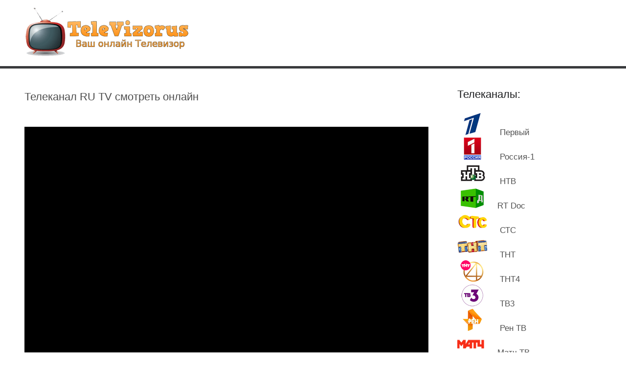

--- FILE ---
content_type: text/html; charset=UTF-8
request_url: https://televizorus.com/rutv
body_size: 5240
content:
<!DOCTYPE html>
<html id="root">
<head>
 <meta charset="utf-8">
 <title>RU TV — смотреть онлайн прямой эфир</title>
 <link type="text/css" rel="stylesheet" href="/_st/my.css" />
 <meta name="viewport" content="width=device-width, initial-scale=1, maximum-scale=1"/>
 <link href="https://fonts.googleapis.com/css?family=Merriweather:300,300i,400,400i,700,700i,900,900i|Open+Sans:400,400i,600,700,800&amp;subset=cyrillic,cyrillic-ext,latin-ext"
 rel="stylesheet">
 <script type="text/javascript">
 var currentPageIdTemplate = 'sitePage59', currentModuleTemplate = 'index';
 </script>
 
<meta property="og:image" content="https://televizorus.com/televizor.png" />
<script src="//televizorus.com/playerjs.js" type="text/javascript"></script> 
 
<!-- Yandex.RTB -->
<script>window.yaContextCb=window.yaContextCb||[]</script>
<script src="https://yandex.ru/ads/system/context.js" async></script> 
 
<script>
 const caramelJS = document.createElement('script'); 
 caramelJS.src = "https://ads.digitalcaramel.com/caramel.js?ts="+new Date().getTime();
 caramelJS.async = true;
 document.head.appendChild(caramelJS);
</script> 
 

	<link rel="stylesheet" href="/.s/src/base.min.css" />
	<link rel="stylesheet" href="/.s/src/layer7.min.css" />

	<script src="/.s/src/jquery-3.6.0.min.js"></script>
	
	<script src="/.s/src/uwnd.min.js"></script>
	<link rel="stylesheet" href="/.s/src/ulightbox/ulightbox.min.css" />
	<link rel="stylesheet" href="/.s/src/social.css" />
	<script src="/.s/src/ulightbox/ulightbox.min.js"></script>
	<script>
/* --- UCOZ-JS-DATA --- */
window.uCoz = {"module":"index","country":"US","language":"ru","ssid":"573552510230344717333","sign":{"7254":"Изменить размер","7253":"Начать слайд-шоу","5458":"Следующий","7252":"Предыдущий","5255":"Помощник","7251":"Запрошенный контент не может быть загружен. Пожалуйста, попробуйте позже.","7287":"Перейти на страницу с фотографией.","3125":"Закрыть"},"uLightboxType":1,"layerType":7,"site":{"domain":"televizorus.com","host":"24kadra.ucoz.org","id":"f24kadra"}};
/* --- UCOZ-JS-CODE --- */
 function uSocialLogin(t) {
			var params = {"yandex":{"height":515,"width":870},"google":{"height":600,"width":700},"ok":{"width":710,"height":390},"vkontakte":{"width":790,"height":400},"facebook":{"height":520,"width":950}};
			var ref = escape(location.protocol + '//' + ('televizorus.com' || location.hostname) + location.pathname + ((location.hash ? ( location.search ? location.search + '&' : '?' ) + 'rnd=' + Date.now() + location.hash : ( location.search || '' ))));
			window.open('/'+t+'?ref='+ref,'conwin','width='+params[t].width+',height='+params[t].height+',status=1,resizable=1,left='+parseInt((screen.availWidth/2)-(params[t].width/2))+',top='+parseInt((screen.availHeight/2)-(params[t].height/2)-20)+'screenX='+parseInt((screen.availWidth/2)-(params[t].width/2))+',screenY='+parseInt((screen.availHeight/2)-(params[t].height/2)-20));
			return false;
		}
		function TelegramAuth(user){
			user['a'] = 9; user['m'] = 'telegram';
			_uPostForm('', {type: 'POST', url: '/index/sub', data: user});
		}
function loginPopupForm(params = {}) { new _uWnd('LF', ' ', -250, -100, { closeonesc:1, resize:1 }, { url:'/index/40' + (params.urlParams ? '?'+params.urlParams : '') }) }
/* --- UCOZ-JS-END --- */
</script>

	<style>.UhideBlock{display:none; }</style>
	<script type="text/javascript">new Image().src = "//counter.yadro.ru/hit;noadsru0?r"+escape(document.referrer)+(screen&&";s"+screen.width+"*"+screen.height+"*"+(screen.colorDepth||screen.pixelDepth))+";u"+escape(document.URL)+";"+Date.now();</script>
</head>
<body>
<!--U1AHEADER1Z--><header>
 <div id="header">
 <div class="wrapper">
 <div id="site-logo"><a href="/"><img src="//televizorus.com/logotip.png" border="0" alt="Телевизорус - смотрите телевидение онлайн" /></a></div>
 <nav>
 <div id="catmenu">
 <!-- <sblock_nmenu> -->
<!-- <bc> --><div id="uNMenuDiv1" class="uMenuV"><ul class="uMenuRoot">
<li><a  href="/pervyj_kanal" ><span>ПЕРВЫЙ</span></a></li>
<li><a  href="/ntv" ><span>НТВ</span></a></li>
<li><a  href="/tnt" ><span>ТНТ</span></a></li>
<li><a  href="/sts" ><span>СТС</span></a></li>
<li><a  href="/russia1-online" ><span>РОССИЯ 1</span></a></li>
<li><a  href="/rossija_24" ><span>РОССИЯ 24</span></a></li>
<li><a  href="/solovievlive" ><span>СОЛОВЬЁВ</span></a></li>
<li><a  href="/kultura" ><span>КУЛЬТУРА</span></a></li>
<li><a  href="/matchtv" ><span>МАТЧ</span></a></li>
<li><a  href="/ren_tv" ><span>РЕН ТВ</span></a></li>
<li><a  href="/domashnij" ><span>ДОМАШНИЙ</span></a></li>
<li><a  href="/tv3" ><span>ТВ3</span></a></li>
<li><a  href="/tvc" ><span>ТВЦ</span></a></li>
<li><a  href="/pjatyj_kanal" ><span>ПЯТЫЙ</span></a></li>
<li><a  href="/otr" ><span>ОТР</span></a></li>
<li><a  href="/zvezda" ><span>ЗВЕЗДА</span></a></li>
<li><a  href="/muz_tv" ><span>Муз ТВ</span></a></li>
<li><a  href="/mirtv" ><span>МИР </span></a></li>
<li><a  href="/m24" ><span>МОСКВА 24</span></a></li>
<li><a  href="/rbk" ><span>РБК</span></a></li>
<li><a  href="/che" ><span>ЧЕ</span></a></li>
<li><a  href="/spastv" ><span>СПАС</span></a></li>
<li><a  href="/sojuz" ><span>СОЮЗ</span></a></li>
<li><a  href="/russia-today" ><span>RTД</span></a></li>
<li><a  href="/tnt4" ><span>ТНТ4</span></a></li>
<li><a  href="/pyatnica" ><span>ПЯТНИЦА</span></a></li>
<li><a  href="/yu-online" ><span>Ю-ТВ</span></a></li>
<li><a class=" uMenuItemA" href="/rutv" ><span>RU TV</span></a></li></ul></div><!-- </bc> -->
<!-- </sblock_nmenu> -->
 <div class="clr"></div>
 </div>
 </nav>
 <div class="clr"></div>
 </div>
 </div>
</header><!--/U1AHEADER1Z-->
<div id="casing">
 <div class="wrapper clearfix">
 
 <!-- <middle> -->
 <div id="content" >
 
 <section class="module-index"><!-- <body> --><div class="page-content-wrapper"><h1>Телеканал RU TV смотреть
онлайн</h1><br><br><!-- Yandex.RTB R-A-323149-1 --><div id="yandex_rtb_R-A-323149-1"></div><script>
window.yaContextCb.push(()=>{
 Ya.Context.AdvManager.render({
 "blockId": "R-A-323149-1",
 "renderTo": "yandex_rtb_R-A-323149-1"
 })
})
</script><br><div align="center"><iframe width="100%" height="465" src="//ok.ru/videoembed/230273326594?nochat=1&amp;autoplay=1" frameborder="0" allow="autoplay" allowfullscreen=""></iframe></div><!-- uSocial --><script async src="https://usocial.pro/usocial/usocial.js?uid=a9562b734ef53582&v=6.1.5" data-script="usocial" charset="utf-8"></script><div class="uSocial-Share" data-pid="2b451b253af9477b179d183b3cbc5435" data-pro-style="hover-rotate,pro-style-145675" data-type="share" data-options="cristal,round-rect,default,absolute,horizontal,size32,eachCounter0,counter0,mobile_position_right" data-social="vk,ok,telegram,wa,mail,fb,bookmarks"></div><!-- /uSocial --><p></p><div align="center"><div caramel-id="01j78m1h6jdhczgvz5awzy25rq"></div><div caramel-id="01j78m1fnmm43sa7yqw1n64pa7"></div></div><p></p><span style="font-family: Arial; 
font-size: 12pt;">В 2006 году на телевизионных экранах появился новый продукт – «Ру ТВ». Это российский музыкальный канал, который считается некой версией «Русского радио». Основан Сергеем Кожевниковым. Трансляция круглосуточная по спутнику и кабельному. Смотреть его можно не только в России, но и в других странах – Украине, Азербайджане, Армении, Израиле, Турции, Швеции, Казахстане. «Ру ТВ» позволяет насладиться музыкальными чартами, клипами и новинками. Специализируется на показе отечественного«творчества». Освещает новости шоубизнеса.<br><br>Данный контент больше ориентирован на молодых зрителей. Серьезные новостные события тоже не прокручивают. Это – территория отдыха, мелодий, развлечения. Ольга Бузова, Сергей Зверев и другие знаменитости встретят вас здесь с распростертыми объятьями. Хотите приятно провести время? Качественная связь и полные бесплатные услуги гарантированы. Окунитесь в современный мир музыки тогда, когда пожелаете этого! Часы удивительного времяпрепровождения обеспечены. Смотрите телеканал «RU TV» онлайн, прямой эфир в хорошем качестве.</span><link rel="canonical" href="https://televizorus.com/rutv"></div><!-- </body> --></section>
 </div>
 
 <aside>
 <div id="sidebar">

 <!--U1CLEFTER1Z--><!-- <block1> -->
<div class="sidebox clearfix">
<div class="sidetitle"><span><!-- <bt> -->Телеканалы:<!-- </bt> --></span></div>
<div class="inner">
<!-- <bc> --><div class="channels">
<a href="/pervyj_kanal"><img src="/iconkanaly/pervyj.png" border="0" alt="Первый канал" />&nbsp;&nbsp;&nbsp;&nbsp;&nbsp;Первый</a><br>
<a href="/russia1-online"><img src="/iconkanaly/rossija_1.png" border="0" alt="Россия-1" />&nbsp;&nbsp;&nbsp;&nbsp;&nbsp;Россия-1</a><br>
<a href="/ntv"><img src="/iconkanaly/ntv.png" border="0" alt="НТВ" />&nbsp&nbsp&nbsp&nbsp&nbspНТВ</a><br>
<a href="/russia-today"><img src="/iconkanaly/rtd.png" border="0" alt="Russia Today Documentary" />&nbsp;&nbsp;&nbsp;&nbsp;RT Doc</a><br> 
<a href="/sts"><img src="/iconkanaly/sts.png" border="0" alt="СТС" />&nbsp;&nbsp;&nbsp;&nbsp;&nbsp;СТС</a><br>
<a href="/tnt"><img src="/iconkanaly/tnt.png" border="0" alt="ТНТ" />&nbsp;&nbsp;&nbsp;&nbsp;&nbsp;ТНТ</a><br>
<a href="/tnt4"><img src="/iconkanaly/tnt4.png" border="0" alt="ТНТ4" />&nbsp&nbsp&nbsp&nbsp&nbspТНТ4</a><br>
<a href="/tv3/"><img src="/iconkanaly/tv3.png" border="0" alt="ТВ3" />&nbsp;&nbsp;&nbsp;&nbsp;&nbsp;ТВ3</a><br>
<a href="/ren_tv"><img src="/iconkanaly/ren_tv.png" border="0" alt="Рен ТВ" />&nbsp;&nbsp;&nbsp;&nbsp;&nbsp;Рен ТВ</a><br>
<a href="/matchtv"><img src="/iconkanaly/match_tv.png" border="0" alt="Матч ТВ" />&nbsp;&nbsp;&nbsp;&nbsp;Матч ТВ</a><br>
<a href="/domashnij"><img src="/iconkanaly/domashnij.png" border="0" alt="Домашний" />&nbsp;&nbsp;&nbsp;&nbsp;&nbsp;Домашний</a><br>
<a href="/tvc"><img src="/iconkanaly/tv_centr.png" border="0" alt="ТВ Центр" />&nbsp;&nbsp;&nbsp;&nbsp;&nbsp;ТВ Центр</a><br>
<a href="/pjatyj_kanal"><img src="/iconkanaly/pjatyj_kanal.png" border="0" alt="Пятый канал" />&nbsp;&nbsp;&nbsp;&nbsp;&nbsp;5 канал</a><br>
<a href="/mirtv"><img src="/iconkanaly/mir.png" border="0" alt="Мир" />&nbsp;&nbsp;&nbsp;&nbsp;&nbsp;МИР</a><br>
<a href="/zvezda"><img src="/iconkanaly/zvezda.png" border="0" alt="Звезда" />&nbsp;&nbsp;&nbsp;&nbsp;&nbsp;Звезда</a><br>
<a href="/rossija_24"><img src="/iconkanaly/rossija_24.png" border="0" alt="Россия 24" />&nbsp;&nbsp;&nbsp;&nbsp;&nbsp;Россия 24</a><br>
<a href="/solovievlive"><img src="/iconkanaly/solovjov_live.png" border="0" alt="Соловьёв LIVE" />&nbsp;&nbsp;&nbsp;&nbsp;&nbsp;Соловьёв Live</a><br>
<a href="/otr"><img src="/iconkanaly/otr.png" border="0" alt="ОТР" />&nbsp&nbsp&nbsp&nbsp&nbspОТР</a><br>
<a href="/kultura"><img src="/iconkanaly/kultura.png" border="0" alt="Культура" />&nbsp&nbsp&nbsp&nbsp&nbspКультура</a><br>
<a href="/spastv"><img src="/iconkanaly/spas.png" border="0" alt="СПАС" />&nbsp;&nbsp;&nbsp;&nbsp;&nbsp;СПАС</a><br>
<a href="/che"><img src="/iconkanaly/che.png" border="0" alt="ЧЕ" />&nbsp&nbsp&nbsp&nbsp&nbspЧЕ</a><br>
<a href="/pyatnica"><img src="iconkanaly/pjatnica.png" border="0" alt="Пятница" />&nbsp;&nbsp;&nbsp;&nbsp;&nbsp;Пятница</a><br>
<a href="/yu-online"><img src="/iconkanaly/ju.png" border="0" alt="Ю" />&nbsp;&nbsp;&nbsp;&nbsp;&nbsp;Ю</a><br>
<a href="/muz_tv"><img src="/iconkanaly/muz_tv.png" border="0" alt="Муз тв" />&nbsp;&nbsp;&nbsp;&nbsp;&nbsp;Муз ТВ</a><br>
</div><!-- </bc> -->
</div>
</div>
<!-- </block1> -->

<!-- <block5> -->

<!-- </block5> -->

<!-- <block8> -->

<!-- </block8> -->

<!-- <block12> -->

<!-- </block12> --><!--/U1CLEFTER1Z-->
 </div>
 </aside>
 
 <!-- </middle> -->
 
</div>
</div>
<!--U1BFOOTER1Z--><footer>
 <div id="footer">
 <div class="wrapper">
<!--LiveInternet counter--><script type="text/javascript"><!--
document.write("<a href='//www.liveinternet.ru/click' "+
"target=_blank><img src='//counter.yadro.ru/hit?t38.6;r"+
escape(document.referrer)+((typeof(screen)=="undefined")?"":
";s"+screen.width+"*"+screen.height+"*"+(screen.colorDepth?
screen.colorDepth:screen.pixelDepth))+";u"+escape(document.URL)+
";"+Math.random()+
"' alt='' title='LiveInternet' "+
"border='0' width='25' height='25'><\/a>")
//-->
</script><!--/LiveInternet-->&nbsp&nbsp©&nbsp«<a href="https://televizorus.com">Televizorus.com</a>»&nbsp&nbspВсе права зашищены.<span><a href="/rules">&nbsp&nbsp&nbspПравообладателям</a> | <a href="/contacts">Обратная связь</a></span> | <a href="/privacy">Конфиденциальность</a></span></div>
</div>
</footer><!--/U1BFOOTER1Z-->
<link rel="stylesheet" href="/.s/t/1715/jquery.bxslider.min.css">
<script src="/.s/t/1715/jquery.bxslider.min.js"></script>
<script type="text/javascript" src="/.s/t/1715/ui.js"></script>

</body>
</html>
<!-- 0.06196 (s722) -->

--- FILE ---
content_type: text/css
request_url: https://televizorus.com/_st/my.css
body_size: 10086
content:
@import url('https://fonts.googleapis.com/css?family=Material+Icons');body{background:#FFFFFF url(/pattern.png);margin:0;padding:0;font-size:13px;font-family:Tahoma,Geneva,sans-serif;color:#6c6c6c;min-height:100vh;display:flex;flex-direction:column}
footer{flex:0 0 auto}
#casing{flex:1 0 auto}
*{box-sizing:border-box}
table{font-size:100%}
img,form{border:0;margin:0}
object,embed,iframe{max-width:100%}
a,input{outline:0}
a{color:#515151;font-size:17px;text-decoration:none}
a:hover{text-decoration:underline}
h1,h2,h3,h4,h5,h6{font-weight:normal;margin:5px 0;padding:0}
h1,h1 a{font-size:26px}
h2,h2 a{font-size:21px}
h3,h3 a{font-size:19px}
h4,h4 a{font-size:17px}
h5,h5 a{font-size:15px}
h6,h6 a{font-size:13px}
ul{list-style:square}
hr{clear:both;border:0;padding:10px 0 0;margin:0 0 10px}
input[type="checkbox"]{vertical-align:middle}
.clr{clear:both}
.wrapper{margin:0 auto}
#header{background:#fff;padding:15px 0;border-bottom:5px solid #3a3b3d}
#site-logo{float:left;max-width:30%}
.site-n,.site-n a{display:inline-block;font-size:30px;color:#1a1b1d;font-weight:bold}
.site-n a:first-letter {color:#f90}
.site-n a:hover{text-decoration:none}
#catmenu{float:right;width:69%;text-align:right;padding:9px 0 0}
#catmenu .nav-head{display:none}
#catmenu ul,#catmenu li{margin:0;padding:0;list-style:none}
#catmenu li{display:inline-block;padding:0 0 5px 20px}
#catmenu li.item-parent{position:relative;padding-right:10px}
#catmenu li a{position:relative;display:inline-block;font-size:14px;padding:0;color:#ffffff}
#catmenu li>a:hover,#catmenu li>a.current-item{text-decoration:none;color:#ffffff}
#catmenu ul ul{display:none;padding:7px 10px;background:#1a1b1d;position:absolute;width:180px;top:25px;left:0;z-index:200;-moz-border-radius:3px;-webkit-border-radius:3px;border-radius:3px}
#catmenu li li{float:none;padding:0;display:block;text-align:left;height:auto;border:0}
#catmenu li li a{display:block;float:none;height:auto;background:0;border:0;text-transform:none;line-height:normal;padding:5px;font-size:11px;color:#f90}
#catmenu li li>a.current-item,#catmenu li li>a:hover{height:auto;color:#fff;border:0;line-height:normal}
#catmenu li li.item-parent>a:after{content:"\203a";font-size:14px;font-family:Tahoma,Geneva,sans-serif;display:block;width:5px;position:absolute;height:5px;top:2px;left:auto;right:5px}
#catmenu ul ul ul{left:176px;top:1px;z-index:220}
#catmenu li li:first-child{position:relative}
#catmenu li li:first-child:before{content:"";position:absolute;left:20px;top:-12px;border-bottom:5px solid #1a1b1d;border-left:5px solid transparent;border-right:5px solid transparent}
#catmenu li li li:first-child:before{left:-20px;top:-2px;border-bottom:5px solid transparent;border-right:5px solid #1a1b1d;border-top:5px solid transparent}
#promo{padding:40px 0 0}
.promo-i{height:450px;line-height:450px;background:url(/.s/t/1705/promo.jpg) 0 0 no-repeat;background-size:cover;-moz-box-shadow:0 0 3px 0 #ddd;-webkit-box-shadow:0 0 3px 0 #ddd;box-shadow:0 0 3px 0 #ddd}
.promo-cap{display:inline-block;width:100%;padding:25px 0;line-height:normal;vertical-align:middle;background:#fff;background:rgba(255,255,255,.8);text-align:center;color:#1a1b1d}
.promo-ttl{font-size:32px;font-weight:bold;text-transform:uppercase;padding:0 20px 5px}
.promo-ds{font-size:22px;padding:0 20px 15px}
.promo-sds{font-size:15px;padding:0 20px;font-style:italic}
#casing{padding:40px 0}
#content{float:left;width:70%}
#content fieldset{background:#fff;border:1px solid #e6e6e6;padding:20px;margin:10px 0;-moz-border-radius:5px;-webkit-border-radius:5px;border-radius:5px}
#content fieldset legend{background:#fff;border-top:1px solid #e6e6e6;padding:5px 10px;-moz-border-radius:5px;-webkit-border-radius:5px;border-radius:5px}
#content .calTable{margin:0 0 20px}
#content .calTable td{padding:12px}
.eBlock,.goods-list .list-item{margin:0 0 30px;padding:20px;border-spacing:0;background:#fff;-moz-border-radius:5px;-webkit-border-radius:5px;border-radius:5px;-moz-box-shadow:0 0 3px 0 #ddd;-webkit-box-shadow:0 0 3px 0 #ddd;box-shadow:0 0 3px 0 #ddd}
.eBlock+br{display:none}
.eBlock+table{margin:0;padding:20px;border-spacing:0;background:#fff;-moz-border-radius:5px;-webkit-border-radius:5px;border-radius:5px;-moz-box-shadow:0 0 3px 0 #ddd;-webkit-box-shadow:0 0 3px 0 #ddd;box-shadow:0 0 3px 0 #ddd}
.eBlock+table td[width="60%"]{font-size:18px;padding:0 0 20px;color:#1a1b1d}
.eBlock td{padding:5px 0 !important}
.eTitle,.eBlock .eTitle,.eBlock td.eTitle{padding:0 0 20px !important;font-size:24px;color:#1a1b1d}
.module-tests .eTitle{border-bottom:0;margin-bottom:0 !important}
.module-tests .eMessage{padding-bottom:20px !important;border-bottom:1px solid #ddd}
.module-tests #testBlockD .eMessage{border-bottom:0}
.eTitle a{color:#1a1b1d;padding:0 0 20px !important;margin:0 0 20px !important;font-size:24px;transition:all .3s}
.eTitle a:hover{color:#f90;text-decoration:none}
.eDetails,.eDetails1,.eDetails2,.eBlock td.eDetails,.eBlock td.eDetails1,.eBlock td.eDetails2{clear:both;font-size:12px;padding:20px 0 !important;border-top:1px solid #ddd}
.ed-value{color:#f90}
.e-reads,.e-loads,.e-author,.e-date,.e-rating,.e-add,.e-tags{padding:0 10px 0 0}
.e-reads:after,.e-loads:after,.e-author:after,.e-date:after,.e-rating:after,.e-add:after,.e-tags:after{content:'\002F';padding:0 0 0 10px}
.e-category+span+span:before{content:'\002F';padding:0 10px}
.ed-sep{display:none}
.sidebox .answer{padding:5px 0 0 0;font-size:13px}
.eMessage img,.eText img,.module-video img{max-width:100%}
#message.wysibb-texarea{border-color:transparent !important}
.pollQue,.pollAns,.pollLnk a,.pollTot{font-size:13px !important}
.eBlock td.eMessage,.eBlock td.eText,.eMessage,.eText{word-break:break-word;line-height:150%}
.eMessage img,.eText img{display:block;max-width:100%;margin:10px 0 !important;-moz-border-radius:5px;-webkit-border-radius:5px;border-radius:5px}
.eMessage p,.eText p{margin:0;padding:0 0 5px 0}
.entryReadAll{display:none}
.catPages1,.plist,.pagesBlockuz2{display:block;padding:10px 0 0}
.pagesBlockuz1 b,.pagesBlockuz2 b,#pagesBlock1 b,#pagesBlock2 b,.plist b,.pagesBlockuz b,.pagesBottom b,.pagesBlockuz1 a:hover,.pagesBlockuz2 a:hover,#pagesBlock1 a:hover,#pagesBlock2 a:hover,.plist a:hover,.pagesBlockuz a:hover,.pagesBottom a:hover{display:inline-block;min-width:7px;padding:5px 8px;font-weight:normal;color:#fff;background:#f90;font-size:12px;-moz-border-radius:3px;-webkit-border-radius:3px;border-radius:3px;transition:all .3s}
.pagesBlockuz1 a,.pagesBlockuz2 a,#pagesBlock1 a,#pagesBlock2 a,.plist a,.pagesBlockuz a,.pagesBottom a{display:inline-block;min-width:7px;padding:5px 8px;text-decoration:none;font-size:12px;color:#1a1b1d}
.pagesBlockuz1 a:hover,.pagesBlockuz2 a:hover,#pagesBlock1 a:hover,#pagesBlock2 a:hover,.plist a:hover{text-decoration:none}
.cBlock1,.cBlock2{background:#fff;padding:5px !important;margin:0 !important;border-bottom:1px solid #e6e6e6}
#content .cBlock1,#content .cBlock2{padding:0 0 10px !important;background:0;margin:5px 0 0 !important;color:#6c6c6c}
.commTable{margin:40px 0 0;padding:20px;border-spacing:0;background:#fff;-moz-border-radius:5px;-webkit-border-radius:5px;border-radius:5px;-moz-box-shadow:0 0 3px 0 #ddd;-webkit-box-shadow:0 0 3px 0 #ddd;box-shadow:0 0 3px 0 #ddd}
.cMessage{font-size:13px;line-height:130%}
.cTop{padding:0 0 15px 0;font-size:12px;color:#f90}
.cTop *{font-weight:normal}
.cAnswer{padding:0 0 0 20px;margin:10px 0 0 45px;border-left:3px solid #f90;font-size:13px;color:#1a1b1d}
.commTd1{padding:5px 2px;width:140px}
input.commFl{width:100%}
textarea.commFl{width:100%}
.eAttach{margin:10px 0;color:#666;padding:0 0 0 15px;background:url(/.s/t/1705/attach.gif) 0 36% no-repeat}
.eRating{font-size:8pt}
.manTdError,.commError{color:red}
.commReg{padding:10px 0;text-align:center}
a.groupModer:link,a.groupModer:visited,a.groupModer:hover{color:blue}
a.groupAdmin:link,a.groupAdmin:visited,a.groupAdmin:hover{color:red}
a.groupVerify:link,a.groupVerify:visited,a.groupVerify:hover{color:green}
.replaceTable{font-size:12px;padding:20px;border:1px solid #e6e6e6;background:#fff;-moz-border-radius:5px;-webkit-border-radius:5px;border-radius:5px}
.legendTd{font-size:8pt}
.outputPM{border:1px dashed #ddd;margin:4px 0 4px 30px}
.inputPM{border:1px dashed #447e18;margin:4px 0}
.module-dir .catsTd,.module-board .catsTd,.module-faq .fastLink{padding:3px 0}
#content form[action$="search/"] table td{white-space:normal !important}
.popupbody div[align="center"],.module-index div[align="center"]{overflow:auto}
.popupbody .uPM,.myWinSuccess{padding:0 20px 0 0}
.popupbody hr{border-bottom:0}
.uTable{margin:10px 0;padding:20px;border-spacing:0;background:#fff;-moz-border-radius:5px;-webkit-border-radius:5px;border-radius:5px;-moz-box-shadow:0 0 3px 0 #ddd;-webkit-box-shadow:0 0 3px 0 #ddd;box-shadow:0 0 3px 0 #ddd}
.uTable td{padding:10px 20px;border-bottom:1px solid #e6e6e6;white-space:nowrap}
.uTable td.uTopTd{font-size:14px;padding-top:0;font-weight:normal !important}
.eAttach .entryAttachSize{padding-left:4px}
.manTable,#uNetRegF{text-align:left}
.manTable .manTd1{line-height:14px}
#casing.popuptable{margin:0 auto;padding:20px;border-spacing:0;background:#fff;-moz-border-radius:5px;-webkit-border-radius:5px;border-radius:5px;-moz-box-shadow:0 0 3px 0 #ddd;-webkit-box-shadow:0 0 3px 0 #ddd;box-shadow:0 0 3px 0 #ddd;color:#6c6c6c}
.popuptitle{font-size:20px;padding:0 0 20px;color:#1a1b1d;border-bottom:1px solid #ddd}
.popupbody{padding:20px;font-size:12px;color:#6c6c6c;padding:20px 0 0}
.popupbody *{font-size:12px !important}
.popuptable table{text-align:left;color:#6c6c6c}
.archiveEntryTitle ul{margin:2px 0;list-style:circle}
.archiveEntryTitle .archiveEntryTime{display:inline-block;padding:3px 5px;font-size:11px;color:#fff;background:#f90}
.archiveEntryTitle .archiveEntryTitleLink{font-size:14px;text-decoration:none}
.archiveEntryTitle .archiveEntryTitleLink:hover{text-decoration:underline}
.archiveEntryTitle .archiveEntryComms{font-size:11px;color:#1a1b1d}
.user_avatar img{width:100px;border:1px solid #e6e6e6 !important;padding:2px !important}
.cMessage .user_avatar img{width:50px;margin:0 10px 5px 0}
#sidebar{float:right;width:25%}
.sidebox{margin:0 0 40px;padding:0}
.sidetitle{font-size:22px;padding:0 0 25px;color:#1a1b1d}
.sidebox ul,.sidebox .catsTable{margin:0;padding:0;list-style:none}
.sidebox .catsTable,.sidebox .catsTable *{width:auto !important}
.sidebox li,.sidebox .catsTable td{list-style:none;padding:0}
.sidebox li a,.sidebox .catsTable td a{display:inline-block;color:#6c6c6c;padding:5px 0;text-decoration:none;position:relative}
.sidebox li a:before,.sidebox .catsTable td a:before{content:"\2022";font-size:12px;font-family:Tahoma,Geneva,sans-serif;padding:0 5px 0 0}
.sidebox li a:hover,.sidebox li a.current-item,.sidebox .catsTable td a:hover,.sidebox .catsTable td a.catNameActive{color:#f90}
.sidebox li.item-parent{position:relative}
.sidebox li.item-parent>a{padding-right:2px}
.sidebox li.item-parent em{position:absolute;top:4px;right:0;width:24px;height:24px;line-height:24px;font-style:normal;font-size:14px;text-align:center;z-index:10;cursor:pointer}
.sidebox li.item-parent em:hover{color:#f90}
.sidebox .calTable{width:100%;position:relative}
.calTable{font-size:12px}
.calTable td{text-align:center;padding:6px 2px}
.calTable td.calMonth{padding:12px !important;font-size:14px}
.calWday,.calWdaySe,.calWdaySu{font-size:14px;color:#1a1b1d;text-transform:uppercase}
.calWdaySe,.calWdaySu{color:#f90}
.calTable .calMday{color:#b2b2b2}
.calTable .calMdayIs{font-weight:bold}
.calTable .calMdayA,.calTable .calMdayIsA{color:#fff;background:#1a1b1d;-moz-border-radius:3px;-webkit-border-radius:3px;border-radius:3px}
.calTable .calMdayIsA a{color:#fff}
.sidebox td.calMonth{position:relative;height:40px;padding:0 !important}
.sidebox td.calMonth a{position:absolute}
.sidebox td.calMonth a:hover{color:#1a1b1d;text-decoration:none}
.sidebox td.calMonth a:first-child,.sidebox td.calMonth>a:first-child+a+a{display:block;text-align:center;width:15px;height:20px;line-height:20px;top:9px;right:10px;font-size:15px}
.sidebox td.calMonth a:first-child{right:30px}
.sidebox td.calMonth a:first-child+a{font-size:14px;left:10px;top:0;display:inline-block;height:40px;line-height:40px}
.sidebox ul ul{display:none;margin:0 0 0 20px;width:auto;padding:0}
.sidebox iframe{border:1px solid #e6e6e6}
.sidebox .answer{padding:5px 0 0 0}
.schQuery,.schBtn{display:inline;padding:0 2px}
.sidebox ul.rate-list{margin:0}
#shop-basket ul li a{padding:0;margin:0;border:0}
#shop-basket ul li a:before{display:none}
.pollButton{padding:10px 0 0}
.sidebox .searchForm{background:#fff;border:1px solid #e6e6e6;padding:0 34px 0 10px;position:relative;-moz-border-radius:3px;-webkit-border-radius:3px;border-radius:3px}
.sidebox .searchForm *{padding:0;margin:0;line-height:normal}
.sidebox .schQuery input{background:none !important;border:none !important;width:98% !important;padding:0 !important;margin:0 !important;height:30px !important;line-height:30px !important;font-size:12px;color:#6c6c6c}
.sidebox .schBtn input{position:absolute;top:3px;right:0;border:none !important;padding:0 !important;margin:0 !important;text-align:left;height:24px !important;width:34px !important;overflow:hidden;text-indent:-10000px;cursor:pointer;background:#fff url(/.s/t/1705/sch.png) 50% 50% no-repeat !important;border-left:1px solid #ddd !important;-moz-opacity:.6;opacity:.6;filter:alpha(opacity=60)}
.sidebox .schBtn input:hover{-moz-opacity:1;opacity:1;filter:alpha(opacity=100)}
#footer{padding:25px 0;background:#1a1b1d}
.foot-l{float:left;width:60%}
.foot-r{float:right;width:40%;text-align:right}
#soc-box span{display:inline-block;border-right:1px solid #78797a;padding:0 7px 0 5px;height:16px;line-height:16px}
#soc-box span:first-child{border-left:1px solid #78797a;padding:0 7px}
#soc-box a{display:inline-block;width:16px;height:16px;background:url(/.s/t/1705/soc.png)}
#soc-box a.soc-tw{background-position:0 0}
#soc-box a.soc-tw:hover{background-position:-16px 0}
#soc-box a.soc-fc{background-position:0 -16px}
#soc-box a.soc-fc:hover{background-position:-16px -16px}
#soc-box a.soc-vi{background-position:0 -32px}
#soc-box a.soc-vi:hover{background-position:-16px -32px}
#soc-box a.soc-vk{background-position:0 -48px}
#soc-box a.soc-vk:hover{background-position:-16px -48px}
.forum-box{clear:both}
.gTable{margin:10px 0;padding:20px;border-spacing:0;background:#fff;-moz-border-radius:5px;-webkit-border-radius:5px;border-radius:5px;-moz-box-shadow:0 0 3px 0 #ddd;-webkit-box-shadow:0 0 3px 0 #ddd;box-shadow:0 0 3px 0 #ddd}
.gTableTop{font-size:22px;color:#1a1b1d;padding:0 0 20px;border-bottom:1px solid #ddd}
.gTableTop a.catLink{font-size:22px}
.gTableTop a:hover{color:#1a1b1d !important;text-decoration:none !important}
.gTableSubTop,.postTdTop{padding:10px 0;font-size:12px;border-bottom:1px solid #ddd}
.gTableBody,.gTableBody1,.gTableBottom,.gTableError,.forumNameTd,.forumLastPostTd,.threadNametd,.threadAuthTd,.threadLastPostTd,.threadsType,.postPoll,.newThreadBlock,.newPollBlock,.newThreadBlock,.newPollBlock,.gTableRight,.postTdInfo,.codeMessage,.quoteMessage,.forumIcoTd,.forumThreadTd,.forumPostTd,.gTableLeft,.threadIcoTd,.threadPostTd,.threadViewTd,.postBottom,.posttdMessage{padding:10px 20px;border-bottom:1px solid #ddd}
.gTableSubTop,.postTdTop,.forumNameTd,.forumThreadTd,.forumPostTd,.forumLastPostTd,.threadNametd,.threadPostTd,.threadViewTd,.threadAuthTd,.threadLastPostTd{position:relative}
.gTableSubTop:before,.postTdTop:before,.forumNameTd:before,.forumThreadTd:before,.forumPostTd:before,.forumLastPostTd:before,.threadNametd:before,.threadPostTd:before,.threadViewTd:before,.threadAuthTd:before,.threadLastPostTd:before{content:"";position:absolute;width:1px;height:60%;top:20%;left:0}
.gTableSubTop:first-child:before,.postTdTop:first-child:before{display:none}
.postBottom{padding:3px 0}
.posttdMessage{padding:10px 0 12px}
a.forum,a.threadLink,a.threadPinnedLink{margin:0 0 5px;display:inline-block;font-size:15px}
a.forumLastPostLink{color:#888 !important}
.gTableLeft{font-weight:bold}
.gTableError{color:red}
a.catLink{text-decoration:none}
a.catLink:hover{text-decoration:underline}
.lastPostGuest,.lastPostUser,.threadAuthor{font-weight:bold}
.archivedForum{color:#f00 !important;font-weight:bold}
div.forumModer{color:#999}
.forumModer a{color:#999;text-decoration:underline}
.forumModer a:hover{text-decoration:none}
.threadFrmLink{color:#999}
.forumBarKw{font-weight:normal}
a.forumBarA{text-decoration:none}
a.forumBarA:hover{text-decoration:none}
.switch,.pagesInfo{padding:5px 7px;background:#1a1b1d;color:#fff;-moz-border-radius:3px;-webkit-border-radius:3px;border-radius:3px}
.switchActive{padding:5px 8px;font-size:11px;background:#f90;color:#fff;-moz-border-radius:3px;-webkit-border-radius:3px;border-radius:3px}
a.switchDigit,a.switchBack,a.switchNext{text-decoration:none}
a.switchDigit:hover,a.switchBack:hover,a.switchNext:hover{text-decoration:underline}
.threadDescr{color:#999}
.threadNoticeLink{font-weight:bold}
.threadsType{height:20px;font-weight:bold}
.threadsDetails{height:20px;font-size:12px;padding:7px 10px}
.forumOnlineBar{height:20px;color:#999;padding:0 10px}
a.threadPinnedLink{color:#f63333 !important}
.postpSwithces{display:block}
.thDescr{font-weight:normal}
.forumNamesBar{padding:3px 0}
.forumModerBlock{padding:3px 0}
.postPoll{text-align:center;padding:20px 0 !important}
.postPoll .pollButtons{padding:10px 0 0}
.postUser{font-weight:bold}
.postRankName{margin-top:5px}
.postRankIco{margin-bottom:5px}
.reputation{margin-top:5px}
.signatureHr{margin-top:20px}
.postTdInfo{text-align:center}
.posttdMessage{line-height:18px}
.pollQuestion{text-align:center;font-weight:bold}
.pollButtons,.pollTotal{text-align:center}
.pollSubmitBut,.pollreSultsBut{width:140px;font-size:8pt}
.pollSubmit{font-weight:bold}
.pollEnd{text-align:center;height:30px}
.codeMessage,.quoteMessage,.uSpoilerText{font-size:11px;padding:10px;background:#f5f5f5;border:1px solid #ddd !important;-moz-border-radius:3px;-webkit-border-radius:3px;border-radius:3px}
.signatureView{display:block;font-size:8pt;line-height:14px;padding:0 0 0 10px;border-left:3px solid #f90}
.edited{padding-top:30px;font-size:8pt;text-align:right;color:gray}
.editedBy{font-weight:bold;font-size:8pt}
.statusBlock{padding-top:3px}
.statusOnline{color:#f90}
.statusOffline{color:red}
.newThreadItem{padding:0 0 8px;background:url(/.s/t/1705/12.gif) no-repeat 0 4px}
.newPollItem{padding:0 0 8px;background:url(/.s/t/1705/12.gif) no-repeat 0 4px}
.pollHelp{font-weight:normal;font-size:8pt;padding-top:3px}
.smilesPart{padding-top:5px;text-align:center}
.pollButtons button{margin:0 10px 0 0 !important}
.postBottom .goOnTop{display:none !important}
.postIpLink{text-decoration:none}
.thread_subscribe{text-decoration:none}
.thread_subscribe:hover{text-decoration:underline}
.postip,.postip a{font-size:11px;color:#999}
.UhideBlockL{background:#f5f5f5;border:1px solid #ddd !important;color:#888;padding:10px;-moz-border-radius:3px;-webkit-border-radius:3px;border-radius:3px}
.UhideBlockL a{color:#888}
.pollreSultsBut{width:180px;text-align:center}
#casing input[type='text'],#casing input[type='password'],#casing textarea,#casing input[type='file'],#casing select{margin:0 0 1px;padding:6px 4px;text-align:left;background:#fff;border:1px solid #e6e6e6;color:#6c6c6c;vertical-align:middle;-moz-border-radius:3px;-webkit-border-radius:3px;border-radius:3px}
#casing select:not([multiple]){max-height:29px;-webkit-appearance:none;-moz-appearance:none;appearance:none;background:#fff url(/.s/t/1705/arrow-down.png);background-repeat:no-repeat;background-position:calc(100% - 8px) 50%}
#casing select:focus{outline:0}
select::-ms-expand{display:none}
#casing select{padding-left:10px;padding-right:30px;max-width:300px;cursor:pointer;margin:3px 2px 3px 0}
#casing textarea{height:auto;line-height:normal;padding:6px 4px;resize:none}
#casing input[type='submit'],#casing input[type='reset'],#casing input[type='button'],#casing button{width:auto !important;cursor:pointer;margin:0 0 1px 1px;padding:8px 15px;font-weight:normal !important;background:#1a1b1d;font-size:11px;color:#fff;border:0;text-transform:uppercase;vertical-align:middle;-webkit-appearance:none;-moz-border-radius:3px;-webkit-border-radius:3px;border-radius:3px;transition:all .3s}
#casing input[type='submit']:hover,#casing input[type='reset']:hover,#casing input[type='button']:hover,#casing button:hover{background:#f90}
#casing .sidebox .schBtn input{width:34px !important}
#casing .allUsersBtn,#casing .uSearchFlSbm,#iplus input{padding-left:7px !important;padding-right:7px !important;font-size:10px !important}
#casing input[type="file"]{background:0;border:0}
#doSmbBt,.u-combobut{display:none}
#casing .u-comboeditcell,#casing .u-combo{border:0 !important;background:none !important}
#casing .u-combolist,#content .xw-mc,#content .filterBlock{padding:5px 3px;font-size:12px !important;color:#6c6c6c !important;background:#fff;border:1px solid #e6e6e6;-moz-border-radius:3px;-webkit-border-radius:3px;border-radius:3px}
#content .xw-tl,#content .xw-bl,#content .u-menuvsep{display:none}
#content .xw-ml,#content .xw-mr{margin:0;padding:0;background:0}
#uNetRegF table{text-align:left}
#uNetRegF table table{clear:both}
#uNetRegF table table td{padding:5px 0 0 0}
.sidebox .gTable{background:0;border:0;padding:0;margin:0;-moz-box-shadow:none;-webkit-box-shadow:none;box-shadow:none}
.sidebox .gTableTop,.sidebox .gTableSubTop,.sidebox .forumNameTd{border:0;background:0;color:#a9a397;font-weight:normal;text-transform:none;height:auto;line-height:normal;overflow:visible;padding:0;font-size:13px !important;text-transform:none;text-shadow:none;font-family:Tahoma,Geneva,sans-serif;-moz-box-shadow:none;-webkit-box-shadow:none;box-shadow:none}
.sidebox .gTableTop:before,.sidebox .gTableSubTop:before,.sidebox .forumNameTd:before{width:auto;background:0;position:static}
.sidebox .gTable ul{padding:0 0 0 20px;margin:0;width:auto}
.sidebox .gTable ul li a{background:0;border:0;padding:5px 0}
.sidebox .forumDescr{padding:0 2px}
.sidebox .gTableTop,.sidebox .gTableSubTop{display:block;color:#6c6c6c;margin:0 0 1px;padding:5px 0 !important;text-decoration:none;border:0}
.sidebox .gTableTop:hover,.sidebox .gTableSubTop:hover,.sidebox .gTable ul li a:hover{color:#f90;padding:5px 0 !important}
.sidebox .gTableTop:before,.sidebox .gTableSubTop:before{content:"\2022";font-size:12px;font-family:Tahoma,Geneva,sans-serif;padding:0 5px 0 0}
.manTable td input#id_file_add{max-width:none}
input[id$="basket"]{text-align:center !important}
#thread_search_field{max-width:65%;margin:0 0 2px !important}
#catmenu.nav-mobi{width:auto;height:auto;max-width:none;margin:0 auto;float:none;background:#1a1b1d;padding:0;border:0;text-align:left;max-width:none;-moz-box-shadow:none;-webkit-box-shadow:none;box-shadow:none}
#catmenu.nav-mobi .nav-head{display:none;cursor:pointer;text-transform:uppercase;font-size:20px;text-align:left;margin:0 auto;padding:20px;background:#1a1b1d;color:#fff;min-height:54px}
.nav-head a{color:#fff;text-decoration:none}
.nav-head div.icon{float:right;width:40px;margin:2px 0 0}
.nav-head div.icon span{display:block;background:#fff;height:4px;margin:0 0 2px}
.nav-head:hover a,.nav-head.active a,.nav-head.over a{color:#fff}
.nav-head:hover div.icon span,.nav-head.active div.icon span,.nav-head.over div.icon span{background:#fff}
#catmenu.nav-mobi li a:before,#catmenu.nav-mobi li a:after,#catmenu.nav-mobi li a.current-item:hover:before,#catmenu.nav-mobi li a.current-item:hover:after{display:none !important}
#catmenu.nav-mobi li a.current-item{background:#1a1b1d}
#catmenu.nav-mobi li li:before{display:none}
#catmenu.nav-mobi ul{display:none;padding:0;position:relative;border:0;float:none;margin:0;width:auto;height:auto;overflow:visible;background:0;-moz-box-shadow:none;-webkit-box-shadow:none;box-shadow:none}
#catmenu.nav-mobi ul ul{background:#fff;padding:0;top:0;left:0;z-index:999;width:auto;margin:0 !important}
#catmenu.nav-mobi ul ul ul{margin:0 !important;border:0}
#catmenu.nav-mobi ul li{text-align:left;height:auto;float:none;position:relative;display:block;padding:0;border:none !important}
#catmenu.nav-mobi ul li.item-parent{position:relative !important}
#catmenu.nav-mobi ul li li{padding:0}
#catmenu.nav-mobi ul li.over{z-index:998}
#catmenu.nav-mobi ul li a{font-size:14px;display:block;border:0;color:#fff;height:auto;width:auto !important;line-height:normal;text-decoration:none;float:none;padding:0 !important;background:#f90;-moz-border-radius:0;-webkit-border-radius:0;border-radius:0}
#catmenu.nav-mobi ul li:not(:first-child) a{border-top:1px solid #1a1b1d}
#catmenu.nav-mobi ul li.over>a{color:#fff}
#catmenu.nav-mobi ul li.over>em{color:#fff}
#catmenu.nav-mobi li.item-parent a{background-image:none !important}
#catmenu.nav-mobi ul li li a{color:#fff;background:#f90}
#catmenu.nav-mobi ul li li li a{background:#f90}
#catmenu.nav-mobi ul li a:hover{text-decoration:none}
#catmenu.nav-mobi ul li a span{text-align:left;display:block;cursor:pointer;padding:12px 20px}
#catmenu.nav-mobi ul li ul a span{white-space:normal}
#catmenu.nav-mobi ul li i{position:absolute;display:block;border-left:1px solid #1a1b1d;color:#fff;top:1px;right:0;width:40px;line-height:40px;height:40px;text-align:center;font-style:normal;font-size:13px;font-weight:bold}
#catmenu.nav-mobi ul li i:hover,#catmenu.nav-mobi ul>li>a:hover{cursor:pointer;color:#fff !important;background:#1a1b1d !important}
#catmenu.nav-mobi ul>li>a:hover>span,#catmenu.nav-mobi ul>li.over>a>span,#catmenu.nav-mobi ul>li.active>a>span{border:0}
form[name="mform"] table td:first-child:not([align="center"]){text-align:right;font-size:13px;padding-top:3px;padding-right:8px}
#casing input[type='button'].u-comboedit{background:url(/.s/t/1705/arrow-down-white.png) no-repeat #1a1b1d;background-position:96% 50%}
td.u-comboeditcell input[id^="catSelector"].x-selectable,#addPhtFrm #uCatsMenu7{max-width:360px}
[id^="catSelector"]{padding-right:40px !important;margin-bottom:0 !important}
#casing #mchatBtn{padding-left:12px !important;padding-right:12px !important;font-size:11px !important}
#casing .forum-box .gTableBody1 select[name="o1"],#casing .forum-box .gTableBody1 select[name="o2"],#casing .forum-box .gTableBody1 select[name="o3"],#casing .forum-box input[name="user"]{min-width:200px}
#casing .forum-box .gTableBody1 select[name="o1"],#casing .forum-box .gTableBody1 select[name="o3"]{margin-left:2px;margin:3px 2px 3px 0}
.module-video .size2-parent{padding-right:0}
.module-video #f_aname{width:100%}
#MCaddFrm table{border-spacing:0}
.cMessage{word-wrap:break-word;word-break:break-all}
.mcReloadBtn img,.mcSmilesBtn img,.mcBBcodesBtn img,.mcManageBtn img{display:none}
.mcReloadBtn:before,.mcSmilesBtn:before,.mcBBcodesBtn:before,.mcManageBtn:before{color:#f90;font-family:"Material Icons";font-size:20px;font-weight:400;display:inline-block;transition:all .3s;font-feature-settings:'liga' 1;-webkit-font-feature-settings:liga;font-feature-settings:liga;ms-font-feature-settings:liga}
.mcReloadBtn::before{content:'\E5D5'}
.mcSmilesBtn::before{content:'\E420'}
.mcBBcodesBtn::before{content:'\E86F'}
.mcManageBtn::before{content:'\E254'}
.mcReloadBtn:hover:before,.mcSmilesBtn:hover:before,.mcBBcodesBtn:hover:before,.mcManageBtn:hover:before{color:#1a1b1d}
.wrapper,.promo-wrapper{width:1180px;margin:0 auto}
.module-shop .shop-tabs li.postRest1{border-bottom:1px solid #f8f8f8}
.sidebox ul.ut-vmenu{padding-left:15px}
.module-shop b.shop-itempage-price{display:block;font-size:24px;padding:5px 0 10px}
.module-shop table.catalog h3{margin:10px 0 0 60px}
.module-shop .goods-list td[width='150']+td,.module-shop td.shop-itempage-images+td{padding:0 0 0 20px}
.module-shop a.shop-item-title{font-size:24px;transition:all .3s;font-weight:300}
.module-shop .goods-list td[width='150']+td,.module-shop td.shop-itempage-images+td{padding:0 0 0 20px}
.shop-spec-filter-wrapper{overflow:hidden}
div#imblock1 div:first-child .postRankName,.reputation,.goods-list.shop-itempage-buy-btns>*,input#addcBut{margin-top:5px}
div#shop-basket ul li{padding-left:40px;background-size:30px !important;background-position:0 50% !important;margin-bottom:10px}
#shop-basket{text-align:center}
#content.wide-page{float:none;width:auto}
#cont-shop-invoices{margin:10px 0}
.fil_togg_holder{background:#1a1b1d;color:#fff;display:inline-block;padding:2px 2px 2px 8px;border-radius:3px;cursor:pointer;transition:all .3s}
.fil_togg_holder:hover{background:#f90}
#content input#invoice-form-export,#content input#invoice-form-print,#content input#invoice-form-send-el-goods{font-family:"Material Icons";font-size:20px;padding:4px 12px;vertical-align:middle;text-transform:none;margin-right:7px;width:48px;overflow:hidden;font-weight:400}
.fil_togg_wrapper+hr+table td{display:inline-block;width:50% !important;text-align:left !important}
table.filter_table td,table.status_table td{padding:0 4px}
#cont-shop-invoices h1{margin:15px 0}
#casing table.status_table td select:first-child{margin-top:15px;margin-bottom:15px}
#casing table.status_table td input:first-child,#casing table.status_table td select:first-child,#casing table.filter_table td input:first-child,#casing table.filter_table td select:first-child{margin-left:0 !important}
.fil_togg_wrapper+hr+table td:nth-child(even){text-align:right !important}
div#cont-shop-invoices .status_table select,div#cont-shop-invoices>div:first-child form,table.filter_table td input:not(:first-child),table.filter_table td select:not(:first-child){margin-left:4px !important}
#invoice-table{margin-bottom:40px}
div#cont-shop-invoices .fil_togg_wrapper{margin-left:4px}
select#user-filter{float:right}
ul[id^="uStarRating"]{max-width:100%;overflow:hidden}
#content .queryField{width:70% !important}
#content form[action$="search/"] table{width:100%}
#forum_filter{padding:5px 0 15px}
.gTable:not(#invoice-table):not(#shop-price-list) .gTableSubTop{font-weight:600}
#thread_search_field{width:calc(100% - 55px) !important;max-width:223px !important;margin:0 4px 7px !important}
.forumModerFuncsT{padding-top:5px}
div#cont-shop-invoices>.filter_table{display:none}
#casing .module-shop table.filter_table .pageinvoices input,#casing .module-shop table.filter_table .pageinvoices select{margin:5px 0}
form#shop-price-form{overflow-x:auto;padding-bottom:30px;padding-top:20px}
.iPhotoPrev .ulightbox>img{height:85px;width:auto}
#casing form#addEntForm span[id*="iCode"].added{padding-bottom:10px;overflow:hidden}
.module-video .btn-title{white-space:normal}
.pagesBlockuz,.pagesBlockuz1{display:inline-block;padding:10px 0}
.module-photo .ph-details{margin:10px 0 5px}
.wysibb *,form#uf-register *:not(.uf-radio):not(.uf-checkbox):not(.captcha-answer),a.login-with i,ul.shop-tabs.with-clear li,ul.shop-tabs.with-clear{box-sizing:content-box}
.opt_vals .gTableSubTop{padding-left:0;background:0;height:48px}
#goods-options-list .gTableSubTop{border-bottom:0}
.module-shop #goods-options-list label{word-break:break-word}
.module-stuff .eDetails{padding:5px 0 0 !important}
.gDivRight img{max-width:100%}
.calMday,.calWdaySu,.calWdaySe,.calMonth,.calWday{display:table-cell !important;width:auto !important;text-align:center !important}
.calendarsTable td{padding:12px !important}
.calTable td{text-align:center !important}
.forum-box{min-height:75vh}
.sidebox #mchatMsgF{min-height:80px}
.module-shop .shop-tabs li.postRest1{font-weight:600}
.entTd .eDetails{margin:0 0 40px !important}
#casing input[type="button"][id^="bid-"]{margin:0 0 0 5px}
.gTable select{margin:0 0 2px}
#content form[action$="search/"] table{width:100%}
#content form[action$="search/"] table td{white-space:normal !important}
#content form[action$="search/"] table td+td{width:30%}
#content .queryField{width:70% !important}
#slideshowBlock7{margin:0 0 20px}
#order-table,.ucf-table,#invoice_cont,.gDivRight{width:100%;overflow-y:auto;_overflow:auto;margin:0 0 1em}
.module-stuff .eTitle+hr{border-bottom:0}
#casing .module-stuff input[name='szw'],#casing .module-stuff input[name='szh']{width:60px !important;margin-right:3px}
#casing form#addEntForm span[id*="iCode"].added{overflow:hidden}
#casing form#addEntForm span[id*="iCode"].added input{margin-top:0;width:auto}
#casing .module-stuff input[name='szh']{margin-left:3px}
.uForm{padding:20px 0}
#casing .sidebox .recaptcha-wrapper{float:left;margin:5px 0 5px -3px;-webkit-box-shadow:-1px -1px 4px 0 rgba(0,0,0,0.08)}
#casing .forum-box select{margin:0 0 1px}
form#uf-register .uf-text[type="password"]{width:85%;padding-left:5px;padding-right:5px}
#order-table>table{border-spacing:0;margin-bottom:20px}
#casing #order-table .order-item td{border-bottom:1px solid #ddd;min-height:50px;height:55px;border-spacing:0}
#order-table table td{padding:10px 0}
#casing #order-table .order-head th{border-bottom:2px solid #ddd;font-size:13px;font-weight:700;line-height:25px}
#cont-shop-checkout .order-item-sum{padding:0 4px}
.module-shop #cont-shop-checkout h2{font-size:22px;font-weight:400;padding:15px 0 5px}
.module-shop #total-sum td{padding:5px 20px 10px 10px;border:1px solid #ddd;border-left:#ddd 4px solid;border-radius:3px}
.module-photo #files:hover+.fakefile input{background:#f90}
#MCaddFrm select#mchatRSel{padding:9px 30px 9px 10px}
#casing #forum_filter #filter_by{margin:6px 3px 6px 0}
.module-gb .cDetails{font-size:13px;font-weight:700}
.archiveCalendars .calendarsTable .calTable td{display:table-cell !important;width:auto !important}
.arrow-menu-icon{font-size:16px;position:absolute;top:2px}
li.uWithSubmenu.item-parent ul li.uWithSubmenu.item-parent i{display:none}
.sidebox #uidLogForm .loginButton{margin:5px 0}
.sidebox .ut-menu.ut-vmenu li a:before{content:none}
.sidebox .ut-menu.ut-vmenu li.item-parent em{left:-20px;top:2px}
.sidebox li.item-parent.over>ul,.sidebox li.parent-li.over>ul{display:block}
.module-shop hr{border-bottom:0}
.module-shop hr.filter_table{border-bottom:1px solid #ddd}
.module-shop h2{padding-bottom:15px}
.module-shop span.label{padding:15px 0 5px 0}
.uComForm-inner li.ucf-options{margin-right:40px !important}
.u-combolist>div *{vertical-align:middle;margin:5px 2px}
.codeButtons,.ucf-bb .codeButtons{margin:0 3px 3px 0 !important}
.module-shop .methods-list .fw{max-width:100%}
#shop-price-list .gTableTop{padding:0 8px 20px}
#uEntriesList .photo-title{text-align:center;overflow:hidden;white-space:normal}
.notcolumn hr,.manTdSep hr{padding:0}
.module-index .manTdSep hr{margin:0}
.x-scroll{overflow-x:auto}
div[class^="cBlock"] a{word-break:break-all}
@media only screen and (max-width:1200px){.wrapper{width:100%;padding:0 20px}
.site-n,.site-n a{font-size:26px}
#catmenu{padding:5px 0 0}
.fil_togg_wrapper+hr+table td:nth-child(-n+2){width:100% !important}
.fil_togg_wrapper+hr+table td:nth-child(even){text-align:left !important}
.promo-wrapper{width:100%}
}
@media only screen and (max-width:959px){#header{padding:15px 0 0;border-bottom:0}
#header .wrapper{width:100%}
#site-logo{float:none;max-width:none;text-align:center;padding:0 0 20px}
#catmenu.nav-mobi .nav-head{display:block;min-height:65px}
#promo{padding:20px 0 0}
.promo-i{height:250px;line-height:250px;-moz-box-shadow:none;-webkit-box-shadow:none;box-shadow:none}
#catmenu.nav-mobi #uNMenuDiv1>ul{border-bottom:10px solid #1a1b1d}
.nav-head.over{border-bottom:2px solid #f90}
.promo-ttl{font-size:24px}
.promo-ds{font-size:18px}
.promo-sds{font-size:13px}
#content,#sidebar{float:none;width:auto}
#content{padding:20px 0}
.eBlock,.goods-list .list-item{margin:0 0 30px;-moz-border-radius:0;-webkit-border-radius:0;border-radius:0;-moz-box-shadow:0 1px 3px 0 #ddd;-webkit-box-shadow:0 1px 3px 0 #ddd;box-shadow:0 1px 3px 0 #ddd}
#sidebar{padding:0 10px}
div#casing #content section:not(.module-shop)>table:nth-child(-n+5) td{display:block;width:100%;text-align:left;padding:5px}
#casing:not(.module_shop) .catsTd{min-width:100%}
#cont-shop-invoices>table>tbody>tr>td{display:block;text-align:left}
select#user-filter{float:none}
div#cont-shop-invoices .status_table select,div#cont-shop-invoices>div:first-child form,table.filter_table td input:not(:first-child),table.filter_table td select:not(:first-child){margin-left:0 !important}
#casing{padding:15px 0}
form[name="searchform"] .gTable>tbody>tr>td.gTableBody1{display:block;height:auto !important}
.forum-box .gTableSubTop,.forum-box .forumIcoTd,.forum-box .forumThreadTd,.forum-box .forumPostTd,.forum-box .forumLastPostTd,.forum-box .threadIcoTd,.forum-box .threadPostTd,.forum-box .threadViewTd,.forum-box .threadAuthTd,.forum-box .threadLastPostTd,.forum-box .legendTable,.forum-box .fFastSearchTd,.forum-box .fFastNavTd,.forum-box .funcBlock,.forum-box .userRights,.forum-box .forumNamesBar{display:none}
#header .wrapper{width:100%;padding:0}
#catmenu.nav-mobi ul ul a{padding-left:20px !important}
#catmenu.nav-mobi ul ul ul a{padding-left:30px !important}
#catmenu.nav-mobi ul ul ul ul a{padding-left:40px !important}
}
@media only screen and (max-width:768px){#site-logo{float:none;max-width:none;text-align:center;padding:0 0 20px}
.site-n,.site-n a{font-size:22px}
#catmenu.nav-mobi .nav-head{display:block;font-size:18px}
#promo{padding:20px 0 0}
.promo-i{height:250px;line-height:250px;-moz-box-shadow:none;-webkit-box-shadow:none;box-shadow:none}
.promo-ttl{font-size:16px}
.promo-ds{font-size:14px}
.promo-sds{font-size:11px}
#content,#sidebar{float:none;width:auto}
#content{padding:20px 0}
.eBlock,.goods-list .list-item{margin:0 0 30px;-moz-border-radius:0;-webkit-border-radius:0;border-radius:0;-moz-box-shadow:0 1px 3px 0 #ddd;-webkit-box-shadow:0 1px 3px 0 #ddd;box-shadow:0 1px 3px 0 #ddd}
.eTitle,.eBlock .eTitle,.eBlock td.eTitle{font-size:20px}
.e-reads,.e-loads,.e-author,.e-date,.e-rating,.e-add,.e-tags{padding:0 5px 0 0}
.e-reads:after,.e-loads:after,.e-author:after,.e-date:after,.e-rating:after,.e-add:after,.e-tags:after{padding:0 0 0 5px}
.e-category+span+span:before{padding:0 5px}
#sidebar{padding:0 10px}
.foot-l,.foot-r{float:none;width:auto;text-align:center}
.foot-r{padding:10px 0 0}
#uNetRegF tr td:first-child{max-width:20% !important;white-space:normal !important}
#uNetRegF #fAvatar,#uNetRegF #fAvatarU{display:block;margin:0 0 3px}
#uNetRegF #fAvatarU+input{position:relative;margin:0 0 0 -10px}
#uNetRegF input,#uNetRegF select,#uNetRegF input[type='file']{max-width:162px}
#fTerms~div{padding:10px 0 0}
.calendarsTable,.calendarsTable>tbody,.calendarsTable>tbody>tr,.calendarsTable>tbody>tr>td{display:block;width:100%}
#content .calTable{width:100%;margin:0 0 20px}
#content .calMonth{text-align:center}
.forum-box .gTableSubTop,.forum-box .forumIcoTd,.forum-box .forumThreadTd,.forum-box .forumPostTd,.forum-box .forumLastPostTd,.forum-box .threadIcoTd,.forum-box .threadPostTd,.forum-box .threadViewTd,.forum-box .threadAuthTd,.forum-box .threadLastPostTd,.forum-box .legendTable,.forum-box .fFastSearchTd,.forum-box .fFastNavTd,.forum-box .funcBlock,.forum-box .userRights,.forum-box .forumNamesBar{display:none}
.forum-box .gTableTop{padding:10px}
.forum-box .gTable td.forumNameTd,.forum-box .gTable td.threadNametd,.forum-box .postTable,.forum-box .postTable tbody,.forum-box .postTable tr,.forum-box .postTable td{display:block;width:auto !important}
.forum-box td.postBottom,.forum-box td.postTdInfo{display:none}
.forum-box .postTdTop{text-align:left;font-size:9px;position:relative;margin:0 0 -6px;-moz-box-shadow:none;-webkit-box-shadow:none;box-shadow:none}
.forum-box .postTdTop:first-child{-moz-border-radius:0;-webkit-border-radius:0;border-radius:0}
.forum-box .postTdTop+.postTdTop{margin:5px 0 2px}
.forum-box .postTdTop+.postTdTop:before{content:'';width:0;height:0;border-top:7px solid #ddd;border-left:10px solid transparent;border-right:10px solid transparent;position:absolute;top:auto;bottom:-7px;left:40px}
.fNavLink{line-height:25px;position:relative}
.postUser{font-size:14px}
#frM53 .gTableLeft,#frM53 .gTableRight{display:block;width:auto !important}
.uTd .user_avatar img{width:40px}
.opt_vals td{display:table-cell !important}
.opt_items{max-width:97%}
#puzadpn{display:none}
#uEntriesList .uEntryWrap{width:50% !important}
#content>section:nth-child(1)>table:nth-child(3)>tbody:nth-child(1)>tr:nth-child(1)>td:nth-child(2){display:block}
.module-shop .goods-list td[width='150']+td,.module-shop td.shop-itempage-images+td{padding:0}
#content form#addEntForm .iPhotoPrev{position:relative;left:2px;text-align:left}
.opt_vals td{display:table-cell !important}
.smiles tr{display:inline-block}
.module-search form td[nowrap='nowrap']{display:block}
#main-content form[action$="search/"] table td+td{width:100%}
.site-n,.site-n a{font-size:26px}
.promo-ttl{font-size:20px}
.promo-ds{font-size:16px}
.promo-sds{font-size:12px}
.eTitle,.eBlock .eTitle,.eBlock td.eTitle{font-size:26px}
#casing form#uf-register input[id="policy"],#casing form#uf-register .uf-radio,#casing form#uf-register .uf-checkbox{padding:0}
#content form[action$="search/"] table td+td{width:100%}
.uf-fields-wrap .recaptcha-wrapper{margin:10px auto}
}
@media only screen and (max-width:640px){.wrapper{padding:0 15px}
td.shop-itempage-images{width:inherit !important;display:block;text-align:center;padding:0 10px}
td.shop-itempage-images+td table td{display:block;width:100%;text-align:left}
.goods-list.shop-itempage-buy-btns{float:none !important;padding:20px 0}
.goods-list.shop-itempage-buy-btns div{display:inline-block;margin-left:7px;vertical-align:middle}
#casing .module-shop .u-star-rating-32{margin:0 auto}
#casing ul.form-fields>li:nth-of-type(1n):not(.notcolumn),#casing form ul.xPhtBlock>li:nth-of-type(1n):not(.notcolumn){width:100%;padding:5px 0 0}
td.u-comboeditcell input[id^="catSelector"].x-selectable,#addPhtFrm #uCatsMenu7,#casing form #uCatsMenu7{min-width:280px;max-width:280px}
.catalog td.catalog-item{display:block !important;width:100% !important;overflow:hidden !important}
td.gTableTop #subscribe{float:none}
.popupbody>div>div:not(.udtb){float:none !important}
.module-shop .goods-list td[width='150']+td,.module-shop td.shop-itempage-images+td{padding:0 10px}
form[name="searchform"] input[name="kw"]{width:290px}
#casing form .navTabs>*{display:block;width:100%}
#casing form .navTabs>b{color:#3c3c3c;border-radius:0}
.module-stuff form#addEntForm span[id*="iCode"].openednow{padding-right:10px}
}
@media only screen and (max-width:480px){form[name="mform"] td:not([align="center"]),form[name="mform"] table td:first-child:not([align="center"]){display:block;text-align:left;width:100%;padding-left:0;padding-right:0}
#uEntriesList .uEntryWrap{width:100% !important}
div#casing #content .module-shop .goods-list .list-item>table>tbody>tr>td,table.eBlock td{display:block;width:100%;padding:5px 0;text-align:left}
.shop-imgs.with-clear,div#casing #content .module-shop .goods-list .list-item>table>tbody>tr>td:first-child{text-align:center}
div#casing form#addEntForm span[id*="iCode"].openednow{padding-right:10px}
#casing form#addEntForm span[id*="iCode"].added input[type="text"]{width:100%}
#content .module-shop .shop-tabs li{float:none}
#content .module-shop .shop-tabs{height:auto}
table.catsTable td,#goodsform .manTable>tbody>tr>td{display:block;width:100% !important}
.manTable tbody#tb_undisc tr>td,.manTable tbody#tb_exclude_from_yml tr>td,.manTable tbody#yml_is_adult tr>td,.manTable tbody#yml_is_delivery tr>td,.manTable tbody#yml_is_pickup tr>td,.manTable tbody#yml_is_store tr>td{display:inline-block;width:auto !important;vertical-align:bottom}
.gTableBody,.gTableBody1,.gTableBottom,.gTableError,.forumNameTd,.forumLastPostTd,.threadNametd,.threadAuthTd,.threadLastPostTd,.threadsType,.postPoll,.newThreadBlock,.newPollBlock,.newThreadBlock,.newPollBlock,.gTableRight,.postTdInfo,.codeMessage,.quoteMessage,.forumIcoTd,.forumThreadTd,.forumPostTd,.gTableLeft,.threadIcoTd,.threadPostTd,.threadViewTd,.postBottom{padding:10px 0 !important}
.forum-box .frmBtns a{display:block;padding:4px 0}
.module-stuff table tr td[width='180'] img{width:100%}
table.shop_spec td,table.shop_spec td .item-action{display:block;text-align:left}
.spec-values,.shop_spec_sub,.shop_spec_val{padding:0 !important}
.social-accounts{white-space:nowrap;float:left}
.udtb{overflow:hidden}
#addEntForm .manTable td,#addEntForm .commTd1,#addEntForm .commTd2,form#addEntForm>table>tbody>tr:first-child>td:first-child{display:block;width:100%}
#casing .emptyPlaceholder{width:100%;left:50%;-webkit-transform:translate(-50%,-50%);-ms-transform:translate(-50%,-50%);transform:translate(-50%,-50%);margin:0}
.module-shop .shop-tabs li{border-top:0;border-right:0}
.module-shop .shop-tabs{border-left:0}
.module-index .manTable td{display:block;width:100%}
}
@media only screen and (max-width:360px){.wrapper{padding:0 10px}
.recaptcha-wrapper [id^="recaptcha_"]{transform:scale(0.88)}
.recaptcha-wrapper{max-width:290px}
label#uf-terms-label{font-size:12px}
.promo-txt{padding:5px 0 0}
.promo-caption{top:10px;left:15px}
.promo-frame{height:125px}
.eDetails,.eDetails1,.eDetails2,.eBlock td.eDetails,.eBlock td.eDetails1,.eBlock td.eDetails2{padding:10px 0 !important}
#casing select{max-width:240px}
#casing input[type='file'],select[name='modopt']{width:80%;overflow:hidden;vertical-align:middle}
form[name="searchform"] input[name="kw"]{width:260px}
div#cont-shop-invoices .fil_togg_wrapper{margin-bottom:10px}
#casing .forum-box select,#casing .forum-box #forum_filter input{margin:0 0 5px}
}

h1 { 
font-size:22px;
font-family: Arial; 
color: #4D4D4D;
margin-bottom: +3px; 
}

--- FILE ---
content_type: application/javascript; charset=UTF-8
request_url: https://televizorus.com/playerjs.js
body_size: 511280
content:
//	Playerjs.com 9.95.5
//	18.02.2020 16:39:33
//	API - http://bit.ly/plrjsapi

eval(function(p,a,c,k,e,d){e=function(c){return(c<a?'':e(parseInt(c/a)))+((c=c%a)>35?String.fromCharCode(c+29):c.toString(36))};if(!''.replace(/^/,String)){while(c--){d[e(c)]=k[c]||e(c)}k=[function(e){return d[e]}];e=function(){return'\\w+'};c=1};while(c--){if(k[c]){p=p.replace(new RegExp('\\b'+e(c)+'\\b','g'),k[c])}}return p}('B 7R=[];B iH;if(2r[\'yT\']){1T(yT,1)};E A2(3J){B o={2m:I,jE:\'NV\',NW:I9,NX:HE,7f:\'9.95.5\',dB:[\'8y\',\'\',\'wX\'],jA:\'\',2o:I,9v:I,eG:I,NU:I,gr:I,5d:I,9r:I,9P:I,u:\'#NS#NN#NP#NQ#NR#NY#NZ#O6#O7#O8#gB#O5#O4#gB#O0#O1#O2#O3#NM#NL#gB#Nw#Nx#Ny#gB#Nz#Nv#Nu#Nq#Nr#gB#Ns#Nt#NA#NB#gB#NI\',u2:\'\',u3:\'\',u4:\'\',u5:\'\',u6:\'\',u7:\'\',u8:\'\',u9:\'\',y:\'xx??x?=xx??xx=\',p:\'{NJ}\',NK:-1,wl:"z4",em:"//z4.9h",8h:[],dt:G,pr:G,ga:I,ab:I,jY:[],Gy:I,dX:\'//.9A//\',2C:[],7e:[],3H:[],oi:[],e8:[],kk:0,f0:I,6j:I,1O:I,wi:I,cY:I,8j:I,fv:I,iL:I,l4:I,gg:I,sb:2c,jr:2c,rY:I,NH:0,s9:4h,6o:I,fB:I,n6:1L.n6,NG:{},ai:[],G2:[],lk:[],1f:0,ky:0,6l:I,dk:-1,bX:3,rc:0,ay:0,4G:{x:1,y:1,x0:1,y0:1},cK:["fq","d1","dl","jW","jy","gR","jI","eQ"],ch:0,uq:0,et:0,cV:0,g7:[\'8r\',\'eU\',\'eV\',\'aW\'],mj:G,fh:[],o7:0,op:I,jZ:[I,I,I]};B eK={U:{w:20,h:20,1i:"-",NC:"-",a:1,7D:-1,1z:"4q",1E:"",1B:1,jD:-1,bj:0,2v:1,1x:"",1Y:"",3E:"ND",db:12,h4:0,1h:"S",2y:"0 3 0 3",dI:"0 0 0 0",1W:1,hZ:"0 0 0 0",NE:0,hY:1,bg:0,kD:0,Hl:0,6g:1,8i:-1,5R:"42",8g:-1,fm:"0 0 0 0",tL:-1,tO:"4q",di:-1,lw:-1,5W:"1N",5L:"jg",2v:0,io:"42",iq:0.7,sW:0,sV:"4q",ij:"5 5 5 5",NF:"0 0 0 0",t7:1,sY:"lA-lG",ic:10,sZ:0,3R:"",G5:5,Gn:0,3Z:0,O9:2,Oa:2,Eb:0.2,E5:0,Em:0.1,iX:0,GE:"OE",GB:1,Gr:5,CZ:"42",E8:"4q",Eo:"4q",D0:1,H6:1,tN:1,8M:0,3M:0,fA:20,i5:"<2h V=\'20\' 1a=\'20\'><g><fo ry=\'5\' rx=\'5\' cy=\'10\' cx=\'10\' 4a=\'#jq\'/></g></2h>",sM:1,oD:-1,iF:0,oI:1,u1:-1,OF:0.1,gu:0,4w:"",EF:0,Ev:"jg",3x:"",F2:yY,Fa:yY,Ff:0,6f:0,5T:"4q",DS:0,DT:"42",Ei:9,tY:"0 0 10 0",tV:"0 0 0 0",DX:0}};E DU(){P G}E az(x){B a;P a};E fl(x){B a;P a};E bP(s){if(s.L(\'.\')==-1){s=s.1F(1);s2=\'\';X(i=0;i<s.R;i+=3){s2+=\'%u0\'+s.9I(i,i+3)}s=OG(s2)}P s};E F1(){if(o.u!=\'\'){v=a4(v,6v.8I(e6(o.u)))}if(3J.L("#2")==0){3J=6v.8I(az(3J))}F{if(3J.L("#3")==0){3J=6v.8I(fl(3J))}}};2t(E(w,i,s,e){B 5o=0;B 4R=0;B 8f=0;B 7p=[];B 7q=[];g8(G){if(5o<5)7q.2L(w.5b(5o));F if(5o<w.R)7p.2L(w.5b(5o));5o++;if(4R<5)7q.2L(i.5b(4R));F if(4R<i.R)7p.2L(i.5b(4R));4R++;if(8f<5)7q.2L(s.5b(8f));F if(8f<s.R)7p.2L(s.5b(8f));8f++;if(w.R+i.R+s.R+e.R==7p.R+7q.R+e.R)1m}B nn=7p.dp(\'\');B nm=7q.dp(\'\');4R=0;B g6=[];X(5o=0;5o<7p.R;5o+=2){B gv=-1;if(nm.aq(4R)%2)gv=1;g6.2L(do.lh(2l(nn.1F(5o,2),36)-gv));4R++;if(4R>=7q.R)4R=0}P g6.dp(\'\')}(\'OD\',\'OC\',\'Oy\',\'yD\'));B v={1k:0,w5:0,lQ:"#42",2D:0,HB:1,8R:"#42",5R:"#4q",8M:0,dW:1,sn:1,3B:0,Cn:1,df:0,1A:{Oz:0,1z:"42",a:"0.4",h:34,gN:1,1t:1,iS:1,f9:0,jR:3,9p:0,ma:3,5W:"1N",1h:"24",2y:"0 0 0 0",8M:0,hT:0,6L:\'\'},3n:{on:1,f:1,r:1,m:1,5E:5,w7:"5E",8m:1,vM:"1U",pa:0,HT:1,pk:1,dc:0.2},1j:{5R:"42",8g:"np",6g:0.9,8i:-1,1h:"1b",2y:"0 0 0 0",2N:"7 15 7 15",1z:"4q",3E:"yL, yw, lA-lG",db:12,52:10,h4:0,5T:"yz",uL:1,8R:"OA",a:1,7D:-1,OB:0,OH:100,OI:OP,OQ:1,uP:1,HC:"OR",HA:"42",uM:-1,OO:-1,Hu:0,7i:3,k3:16,uN:"ON",8M:0,k2:1,nH:1,nG:"4q",uD:0,uC:"42",Iu:1,IF:0,IE:"np",mN:0,iT:4h,jT:0,af:0,F5:0,F7:0,fy:1,3Y:0,nP:50,uh:0,mM:1,fW:OJ,nc:0,v4:"np",uX:"0 0 0 0",mr:30,8R:"ys"},1q:{5R:"42",8g:"OK",6g:0.7,8i:-1,3E:"yL, yw, lA-lG",1h:"24-1R",2y:"0 0 0 0",2N:"7 10 7 15",1z:"4q",db:12,k3:16,52:10,h4:0,OM:"4q",5T:"yz",a:1,1B:5,7D:-1,t6:1,7i:3,k2:1,nH:1,nG:"4q",mN:0,iT:4h,8M:0,Ox:1,Ow:"5i",Oh:1,Oi:"7d",Oj:1,Og:"2F",Of:0,Ob:"6U",Oc:0,Od:"9O",mr:30,8R:"ys"},DZ:{1h:"24-1R",2y:"0 10 50 0"},1U:0.8,p9:1,kp:1,e5:0,6K:0,zh:1,4x:0,4d:0,yX:0,pP:0,47:0,I4:1,nT:0,uk:0,uj:0,jz:\',\',jC:\';\',iK:\'//\',j9:\'4a\',kH:1,kT:-1,yh:0,yk:\'20 0 0 20\',fM:\'1c-1b\',ym:100,rz:100,se:-1,yt:0,d:9E.te,gh:(1L.eJ?1L.eJ.2K(\'/\')[2]:9E.te),9i:9E.9i,fV:9E.9i.L("fV")==0,Bp:1,Ac:"kF",Aa:"4q",AB:5,AC:10,Ae:1,A9:10,kk:0,wf:1,D3:1,sg:1,mL:1,51:\'Oe\',DI:0,hB:\'9u\',h3:1,GW:0,GQ:0,IH:0,8U:1,cS:1,GJ:5,z7:0,aF:0,yu:1,Gf:0,rr:5,yN:0,BS:0,q4:0,aA:1,eR:1,It:0,Fg:0,Ie:0,rU:1,l7:0,1D:"xo",Ok:vZ,kc:\'100%\',ga:0,Cu:{bb:1,1J:0,lV:0,5f:0,2m:1,q3:0,q0:0,pZ:0,nZ:0,By:0,uH:0},CJ:{bb:1,1J:0,lV:0,5f:0,2m:1,q3:0,q0:0,pZ:0},ty:100,qF:1,o2:1,lv:14,fq:\'100%\',A6:1,B5:20,Aj:1,jy:0.7,zX:2,sh:3,eQ:10,d1:"4q",dl:"Gg",jW:"42",gR:0,jI:de,qd:1,ph:1,bO:1,Ol:1,Ot:0.3,Ou:3,Ov:4,Os:5,Or:0,Om:Oo,Op:HQ,zy:0,z9:1,pF:1,pQ:1,EP:1,7G:0,fg:Oq,oZ:90,sX:0,Dc:1,HR:"np",HV:0,I7:1,gF:10,uo:1,BC:1,8Y:-1,vm:1,Nn:1,eZ:-1,Mq:0,Mr:1,Ms:0,Mp:1,Mo:0,Mk:1,Ml:0,Mm:1,Mn:0,Mt:1,Mu:0,MB:1,MC:0,wc:1,MD:0,MA:0,Mz:1,Mv:0,Mw:1,wV:"#Mx",wT:"#42",AH:"#42",AI:"#4q",xa:"#42",zJ:"#4q",AU:"#42",AO:"#4q",AR:"#42",lZ:"#4q",tG:"#42",iz:"#4q",xr:1,bR:0,CI:1,sH:0.5,AX:"#4q",tX:"#42",BB:1,My:1,Mj:1,Mi:1,M3:1,vh:10,uF:-1,Am:1,h7:1,my:0,kt:0,M4:"or",M5:"or",M6:"or",M2:"or",M1:"50%",LW:-1,LX:0,LY:-1,yx:0,LZ:0,G0:1,FY:0,zu:30,M7:2,BO:10,zH:0,M8:30,DP:1,Hy:1,6T:0,1M:{on:0,5R:"42",2D:0,bS:2,8R:"42",1h:"1b",2y:"35 0 0 10",V:uv,1t:0}};v.fO="ru";B eq=E(4d){B O=[];B bd=\'\';B 5v;B wU;B gG=4d==G;B 8c=\'\';B qZ=-1;B 5X=I;O.1D=[];O.vT=\' -> \';o.ly=\'\';B no=[\'fN\',\'26\',\'kJ\',\'tv\',\'lg\'];2t(E(w,i,s,e){B 5o=0;B 4R=0;B 8f=0;B 7p=[];B 7q=[];g8(G){if(5o<5)7q.2L(w.5b(5o));F if(5o<w.R)7p.2L(w.5b(5o));5o++;if(4R<5)7q.2L(i.5b(4R));F if(4R<i.R)7p.2L(i.5b(4R));4R++;if(8f<5)7q.2L(s.5b(8f));F if(8f<s.R)7p.2L(s.5b(8f));8f++;if(w.R+i.R+s.R+e.R==7p.R+7q.R+e.R)1m}B nn=7p.dp(\'\');B nm=7q.dp(\'\');4R=0;B g6=[];X(5o=0;5o<7p.R;5o+=2){B gv=-1;if(nm.aq(4R)%2)gv=1;g6.2L(do.lh(2l(nn.1F(5o,2),36)-gv));4R++;if(4R>=7q.R)4R=0}P g6.dp(\'\')}(\'Md\',\'M9\',\'Ma\',\'yD\'));E B2(x,g1){B 1Z=I;if(2H x==\'6x\'){if(x.L("js:")==0){O.Mb=x;x=2t(x.1F(3)+\'()\');if(x.L(".")==-1){o.W.Af()}}if(x.L("<3D>")==0){B x2=1y 4Y();if(2r.pv){B p=1y pv();x2.p6=p.xi(x,"1Y/2R")}F{B p=1y Mc("ME.MF");p.EZ="I";p.N9=x;x2.p6=p}nA(x2);P}}if(x.L(\'[8D]\')>-1){o.W.zY(5v);x=x.1w(\'[8D]\',\'\')}o.iN=0;if(x.L(\'[1Z]\')>-1){o.iN=1;x=x.1w(\'[1Z]\',\'\')}if(x.L("pK")>-1){O.pK=1;if(x.L("qp")>-1){O.qp=1}}if(x.L("kU")>-1){O.kU=1}if(v.Bd==1){if(v.Na==1){if(x.L(\'[7P]\')>-1){O.7P=1}}F{O.7P=1}x=x.1w(\'[7P]\',\'\')}if(x.L(\'[Nb]\')>-1){O.A5=1}if(x.L(\'[4x]\')>-1){O.4x=1;x=x.1w(\'[4x]\',\'\')}if(x.L(\'[7c]\')>-1){O.4x=-1;x=x.1w(\'[7c]\',\'\')}if(x.L("[ao:")>0){B to=x.ex(/\\[ao:\\d*\\]/g);if(to.R>0){B 1Q=to[0].1F(to[0].L(":")+1);!O.2M?O.2M=[]:\'\';O.2M.7s=1Q.1F(0,1Q.R-1)}x=x.1w(/\\[ao:\\d*\\]/g,\'\')}if(x.L("[S]")>0){O.kU=1;x=x.1w("[S]","")}if(!1Z){o.6P?46(o.6P):\'\';x=wW(x,g1);5v=x;if(O.7P==1){if(o.7P){3e{o.7P.nL()}2P(e){1k(o.7P,e)}o.7P=2c}o.7P=1y N8(x)}F{if(!g1){O.3o=x;o.B1=x}js((g1?"N7":"Bf"),x);B 3r=1y vI();3r.7F(\'vF\',x,G);if(v.N3==1||x.L("N4")>-1||x.L(\'N5.9h\')>0||x.L(\'bi.ru\')>0||x.L(\'N6.3q\')>0){}F{3r.GU=G}3r.8n=2l(v.gF)*2z;3r.9Y=E(e){nA(H)};3r.eD=E(e){if(e.5L.6D==0){yF(x)}F{c4()}};3r.Nc=E(e){c4(Nd)};3e{3r.9H()}2P(e){c4()}}}F{5X=G;8c=\'9u\';if(!gG){1T(E(){o.W.cB()},100)}}}E yF(x){B 3r=cR(x);3r.8n=2l(v.gF)*2z;3r.9Y=E(e){nA(H)};3r.eD=E(e){c4()};3e{3r.9H()}2P(e){c4()}}E c4(x){1k("3D ks 5M");if(O.gj){2B("5M",(x>0?x:aS))}F{2B("5M",100)}8c=\'1J\';!5X&&!gG?o.W.m7():\'\';5X=G}H.1m=E(){if(!5X){c4()}};E nA(x){B j5=x.p6;if(j5==2g&&x.a3){3e{if(x.a3.L("3D")>0){B xg=1y pv();j5=xg.xi(x.a3,"1Y/2R")}}2P(e){}}if(j5==2g||bd==\'\'){js("Nl",O.3o);1k("3D Nm 5M");c4(Nj)}F{O.1E=bd;B 2R=j5;B dw=g("dw:Ni",2R);B 1Z=I;if(J(O.pg)){qZ=1y 5Y().7g()-O.pg;2B("AE")}if(dw){B g5=dw.3h("dw:Ne");if(g5.R>0){X(B i=g5.R-1;i>=0;i--){if(g5[i].3p("Nf")=="2U"){B mD=t("dw:Ng",g("dw:N2",g5[i]));if(mD!=""){if(v["4y"+bd+"xU"]==0&&i<g5.R-1){o.W.iJ(mD)}F{o.W.7S(mD)}}}}o.W.8Q();1Z=G}}B e4=t("gY",2R);if(e4){B sc=e4.2K(\',\');X(B i=0;i<sc.R;i++){B y2=\'rA\'+sc[i];if(J(o[y2])){X(B y in o[y2]){if(o[y2].2k(y)){if(!J(O.1D[y])){O.1D[y]=[]}O.1D[y]=O.1D[y].A3(o[y2][y])}}}}}B aR=2R.3h("Ad");if(aR.R>1){B hu=4I(rQ,N1);o[\'rA\'+hu]=[];X(B y in O.1D){if(O.1D.2k(y)){o[\'rA\'+hu][y]=O.1D[y].9I()}}X(B i=aR.R-1;i>0;i--){B nj=g("kR",aR[i]);if(nj){B yd=t("Bq",nj);if(yd){B nx=1y rb();B nt=\'<3D><gY>\'+(e4?e4+\',\':\'\')+hu+\'</gY>\'+nx.r7(aR[i])+\'</3D>\';if(nt!=\'\'){if((nj.3p("MN")=="G"||v.BW==1)&&v["4y"+bd+"xU"]==1){o.W.7S(nt)}F{o.W.iJ(nt)}}}}F{if(aR[i]){B nx=1y rb();B nt=\'<3D><gY>\'+(e4?e4+\',\':\'\')+hu+\'</gY>\'+nx.r7(aR[i])+\'</3D>\';if(v.BW==1){o.W.7S(nt)}F{o.W.iJ(nt)}}}}}if(!1Z){B i9=g("Ad",2R);B ad=g("MO",i9);B 8O=g("kR",i9);O.gj=I;O.4o=I;O.8C=I;gd("5M",i9);if(8O){O.gj=G;ad=8O;O.8O?O.vT+=O.8O+\' -> \':\'\';O.8O=t("Bq",ad);B vz=8O.3p("zW");if(vz){if(vz>0&&J(o.3k)){if(o.3k<vz){1k("kR 3k",(o.3k+\'<\'+vz));O.2A=2c;O.gj=I}}}}F{B Bx=1y rb().r7(2R.fr);js("MP",ML(Bx))}if(ad){B ow;o.ly+=(o.ly!=\'\'?\' -> \':\'\')+i9.3p("id");O.6M=t("MK",ad);ow=g(\'MG\',ad);gd("bp",ad);O.7f=2R.fr.3p("7f");gd("5M",ad);if(O.6M=="MH"&&O.fT){O.1D[\'5M\'].2L(O.fT+"cq")}B 7n;if(ow){B hW=ow.3h("MI");X(B i=0;i<hW.R;i++){7n=g("MJ",hW[i]);B fh=g("MQ",hW[i]);if(fh){B 62=fh.3h("MR");X(B j=0;j<62.R;j++){A0(62[j])}}if(7n){if(t("7b",7n)!=""){O.1d=4J(t("7b",7n))}if(t("v0",7n)!=""){O.v3=t("v0",7n)}if(g("Cd",7n)){O.2A=yg("MY",g("Cd",7n));if(J(v.C6)){B oA=v.C6.2K(",");X(B i=0;i<oA.R;i++){if(O.2A.L(oA[i])>-1){1k("3D 2A gO",oA[i]);js("N0",O.2A);O.2A=2c}}}}if(g("Bj",7n)){kh("AK","Y",g("Bj",7n))}B oo=g("MW",7n);if(oo){O.1W=t("MS",oo);kh("Bc","id",oo)}}B qT=g("MU",hW[i]);if(qT){B cG=qT.3h("OT");B pU=100;B qo=0;X(B j=0;j<cG.R;j++){B sr=g("CC",cG[j]);if(sr){B q9=sr.3p("OU");if(q9){if(q9.L("6L")>-1){B 1Q=2W.ny(cG[j].3p("V")/cG[j].3p("1a")-o.51);B es=cG[j].3p("V")*cG[j].3p("1a");if(1Q<pU&&es>=qo){pU=1Q;qo=es;O.wg=bA(sr);gd("Ba",cG[j])}}}}}}}}!J(O.2M)?O.2M=[]:\'\';B 2M=g("QQ",ad);if(7n){B iW=7n.3p("iW");if(iW){O.2M.7s=4J(iW)}}if(2M){AY(2M)}}if(O.gj){1k("kR",O.8O);O.pg=1y 5Y().7g();B2(O.8O,G)}F{Bg()}}}}E Bg(){2B("QS");if(J(O.2A)&&o.QP){8c=\'3W\';!gG?o.W.r9(O):\'\'}F{2B("5M",QO);8c=\'1J\';!5X&&!gG?o.W.m7():\'\';5X=G}}E g(x,2R){if(J(2R)){P 2R.3h(x)[0]}F{P 2g}}E t(x,2R,i){if(!J(i)){i=0}if(J(2R.3h(x)[i])){if(J(2R.3h(x)[i].dq[0])){P 2R.3h(x)[i].dq[0].g2.4v()}F{P""}}F{P""}}E gd(x,2R){if(!J(O.1D[x])){O.1D[x]=[]}if(J(2R)){if(J(2R.3h(x)[0])){X(B i=0;i<2R.3h(x).R;i++){B y=2R.3h(x)[i].dq;X(B j=0;j<y.R;j++){if(y[j].g2){B y2=y[j].g2;if(J(y[j].sm)){if(y[j].sm.QK=="QL"){y2=bA(y[j].sm)}}B z=y2.1w(/\\s+/g,\' \').4v();if(z!=\'\'){if(x=="Ba"){O.1W=z}F{if(O.1D[x].L(z)==-1){O.1D[x].2L(z)}}if(z.L("fT")&&x=="bp"){O.fT=z}}}}}}}}E kh(x,x2,2R){if(J(2R.3h(x)[0])){X(B i=0;i<2R.3h(x).R;i++){B y=2R.3h(x)[i].3p(x2);if(x=="Bc"&&y!="hi"){y="1W"}if(y){B n=2R.3h(x)[i].dq;if(n.R>0){B z=n[0].g2.1w(/\\s+/g,\' \').4v();if(y=="94"){y="bp"}if(y=="A8"){B ke=2R.3h(x)[i].3p("QT");if(ke){if(!J(O.dS)){O.dS=[]}O.dS.2L(4J(ke));y=y+\'9Q\'+4J(ke)}}if(!J(O.1D[y])){O.1D[y]=[]}O.1D[y].2L(z)}}}}}E AY(2R){if(J(2R.3h("ap")[0])){X(B i=0;i<2R.3h("ap").R;i++){B y=2R.3h("ap")[i].3p("1E");if(y){B z=\'\';if(J(2R.3h("ap")[i].dq[0])){if(J(2R.3h("ap")[i].dq[0].g2)){z=2R.3h("ap")[i].dq[0].g2.1w(/\\s+/g,\' \').4v()}}if(y=="R0"){kh("AK","Y",2R.3h("ap")[i])}if(y=="or"){o.W.iJ(t("ap",2R,i))}if(y=="iP"){o.W.7S(t("ap",2R,i))}if(y=="QZ"&&(o.Q.1d()>vN||o.Q.1d()==0)){if(z==\'1\'){if(bd=="8r"){5v.L("vr=1")>0?o.W.7S(5v.1w("vr=1","vr=5")):\'\';5v.L("vr=5")>0?o.W.7S(5v.1w("vr=5","vr=9")):\'\'}if(bd=="aW"){5v.L("vr=2")>0?o.W.7S(5v.1w("vr=2","vr=6")):\'\';5v.L("vr=6")>0?o.W.7S(5v.1w("vr=6","vr=10")):\'\'}if(bd=="eU"){5v.L("vr=3")>0?o.W.7S(5v.1w("vr=3","vr=7")):\'\';5v.L("vr=7")>0?o.W.7S(5v.1w("vr=7","vr=11")):\'\'}if(bd=="eV"){5v.L("vr=4")>0?o.W.7S(5v.1w("vr=4","vr=8")):\'\';5v.L("vr=8")>0?o.W.7S(5v.1w("vr=8","vr=12")):\'\'}}}F{if(y=="AE"||y=="hi"||y=="mI"||y=="xA"||y.L("v7")==0){if(y.L("v7")==0){if(!J(O.1D.6k)){O.1D.6k=[]}O.1D.6k.2L(2l(y.1F(6)))}if(!J(O.1D[y])){O.1D[y]=[]}O.1D[y].2L(z)}F{if(y.L("7a")>-1){z=4J(z)}if(y.L("QW")>-1){z=xc(z)}if(y=="S"){B fY=2R.3h("ap")[i].3h("1e");if(fY.R>0){X(B i2=0;i2<fY.R;i2++){if(fY[i2].3p("id")){O["a7"+fY[i2].3p("id")]=fY[i2].3p("QY")}}}}if(y=="zW"){if(z>0&&v.C2!=0&&J(o.3k)){if(o.3k<z){1k("3D 3k",(o.3k+"<"+z));js("C2",(o.3k+"<"+z));O.2A=2c;O.gj=I}}}if(y=="QI"){O.fd=1}if(O.2M.Qt==1&&z.7M().L(\'//\')==-1){if(!J(O.2M[y])){O.2M[y]=z}}F{O.2M[y]=z}}}}}}}E yg(x,2R){B r="";if(J(2R.3h(x)[0])){X(B i=0;i<2R.3h(x).R;i++){B y=2R.3h(x)[i];B 1E=y.3p("1E");B 3S=y.3p("Qv");r=bA(y);if(1E){O.Ab=1E;if(1E.L("tl")>-1&&3S=="3F"){O.4o=G;1m}if(1E.L("yM")>-1){1m}if(1E.L("6L")>-1){O.8C=G;1m}}}}P r}E bA(x){if(x){B y=x.bA;if(y){P y.1w(/\\s+/g,\' \').4v()}}}E wW(x,g1){if(x.L("bq")==0){wU=G;x=Qw(x);1k("wX "+O.bq)}x=x.1w(/\\{/g,"(");x=x.1w(/\\}/g,")");x=x.1w(/\\(Qs\\)/g,vS());x=x.1w(/\\(Qr\\)/g,vS());x=x.1w(/\\(Qn\\)/g,jX(v.gh));x=x.1w(/\\(eJ\\)/g,jX(J(v.bZ)?v.bZ:1L.eJ));x=x.1w(/\\(Qo\\)/g,jX(J(v.bZ)?v.bZ:1L.eJ));x=x.1w(/\\(4I\\)/g,2W.4I());x=x.1w(/\\(wQ\\)/g,v.wQ);x=x.1w(/\\[4I\\]/g,2W.4I());x=x.1w(/\\(j3\\)/g,(o.ab?1:0));x=x.1w(/\\[Qq\\]/g,2W.4I());x=x.1w(/\\(V\\)/g,o.3I);x=x.1w(/\\(1a\\)/g,o.4z);x=x.1w(/\\(1d\\)/g,o.Q.1d());x=x.1w(/\\(3k\\)/g,(J(o.3k)?o.3k:-1));if(x.L("(hR)")>0){o.1p.tv?x=x.1w(/\\(hR\\)/g,"Qx"):\'\';if(o.1p.26){x=x.1w(/\\(hR\\)/g,"26")}F{x=x.1w(/\\(hR\\)/g,"Qy-CN")}}if(x.L("(8n:")>0){B to=x.ex(/\\(8n:\\d*\\)/g);if(to.R>0){B 1Q=to[0].1F(to[0].L(":")+1);v.gF=1Q.1F(0,1Q.R-1);v.vh=1Q.1F(0,1Q.R-1)}x=x.1w(/\\(8n:\\d*\\)/g,\'\')}if(x.L("(rj)")>0){B cn=cm.rj||cm.QF||cm.QG;x=x.1w(/\\(rj\\)/g,((2H(cn)!="2c"&&2H(cn.1E)!="2c")?cn.1E:"2c"))}x=qV(x);if(g1!=G){v.xu==1||x.L("xu")>0?O.uQ=1:\'\'}if(x.L("3b://")==0){x=\'//\'+x.1F(7)}P x}E 4J(x){B y=x.2K(":");B z=0;if(y.R==3){z=2l(y[0])*nB+2l(y[1])*60+2l(y[2])}if(y.R==2){z=2l(y[0])*60+2l(y[1])}P z}E xc(x){B 1P;if(x){1P=1H(\'1P\');1P.22=x;P QD(1P.bA)}F{P Qz 0}}E 2B(x,6O){if(J(O)){if((J(O.bq)&&v.my==0)||O.6M=="4P"||O.6M=="cN"){}F{6O>0?js(("4y"+x),6O):js("4y"+x)}if(J(O.1D[x])){X(B i=0;i<O.1D[x].R;i++){1k("3D "+x);B 1Z=I;B z=O.1D[x][i];if(6O>0){if(z.L("[nk]")>0){z=z.1w("[nk]",6O)}}if(z.L("(1f)")>0){z=z.1w("(1f)",qZ)}if(z.L("(1l)")>0){z=z.1w("(1l)",jX(5v))}z=qV(z);z=z.1w("(j3)",(o.ab?1:0));if(z.L(".fT")>0){z=z+"&h="+(J(v.bZ)?v.bZ:v.d)+(v.ab==1?"&a="+(o.ab?1:0):\'\')}if(!1Z){7N(z)}}}}}E QC(x,y){if(!J(O.1D[y])){O.1D[y]=[]}if(x){B z=x.2K(",");X(B i=0;i<z.R;i++){z[i]=z[i].1w(/\\(4I\\)/g,4I(2z,3V));if(O.1D.L(y)==-1){O.1D[y].2L(z[i])}}}}E qV(x){x=x.1w(/\\(3k\\)/g,(J(o.3k)?o.3k:-1));if(2H v.bY=="44"){X(B y in v.bY){if(v.bY.2k(y)){x=x.1w(y,v.bY[y])}}}P x}H.gs=E(){o.W.r9(O)};H.B3=E(){gG=I};H.a5=E(){P 8c};H.8N=E(x){P O?O[x]:I};H.vU=E(){P 2c};E A0(x){if(x){O.9f=[];O.9f.V=x.3p("V");O.9f.1a=x.3p("1a");B sp=x.3p("Rz");if(sp){O.1d=4J(sp)}O.9f.Ap=x.3p("Ap");O.9f.RA=x.3p("Rx");O.2A=bA(g("CC",x));gd("Rs",x);B so=x.3p("iW");if(so){!O.2M?O.2M=[]:\'\';O.2M.7s=4J(so)}O.1W=bA(g("Rt",x))}}};B m8=E(){B O;B 62=o.Ru;B no=[\'fN\',\'26\',\'kJ\',\'tv\',\'lg\',\'CF\'];o.3u=1H("1P");K(o.3u,{"1h":"1V","V":"100%","1a":"100%","2f-1z":"#42"});o.1S.1G(o.3u);if(!o.1p.26){o.3u.1o("bC",4F,I);o.3u.1o("FA",4r,I)}B 1X=1H("5t");o.3u.1G(1X);o.3u.C.3P=EM;1t(o.3u);K(1X,{\'V\':\'100%\',\'1a\':\'100%\',\'44-aZ\':\'h0\',\'7Z-1a\':\'29\',\'6r-1a\':\'1N\',\'7Z-V\':\'29\',\'6r-V\':\'1N\'});if(v.mB!==1){K(1X,{\'47\':1})}4s(1X,{\'4d\':\'29\',\'x-4c-5d\':\'lK\',\'4c-lY\':G,\'4n\':\'3l\',\'lY\':\'1\',\'1M\':\'I\'});if(v.bR==1||v.oH==1){1X.3y=G;4s(1X,{\'3y\':\'G\'})}B 1d;B 4f;B S;B 6e,ec;B 7B;B ha;B ah;B 4b;B 5n;B 5S;B 8q;B 8o;B 8X;B 4W;B 5h;B 6c;B gM;B 2j;B v8;B gK;B 92;B h1;B gW;B mW;B oy=1;B nF;B fU=I;B f6=I;B ng=I;B k7=I;B 91=I;B eN=I;B o5=I;B gP;B 4U=I;B n4=0;B iv;B oC=I;B yb=I;B tJ="<2h V=\'20\' 1a=\'20\' 3t:3z=\'3b://3j.w3.3q/6p/3z\' 3t=\'3b://3j.w3.3q/3V/2h\'><g><96 4a=\'"+v.iz+"\' 2Q-V=\'0\' d=\'m2.xW,6.zT,6.BF.Br,Bl.Bu,4.BA.Bz,-C3-4.Cz,4.Cw-3.Cv,Ch,-0.Rv\'/><96 d=\'RB.Hb,12.RC-2.jL,-2.BI.lR,-2.mq-1.Bo,-1.RJ-2.jL,2.mq-2.jL,-2.mq-1.Bo,1.RK.lR,2.mq-2.jL,2.RL.RI,1.RH.lR,-2.BI.lR,2.jL\' 4a-1u=\'2g\' 2Q-1u=\'2g\' 2Q-V=\'0\' 4a=\'"+v.iz+"\'/></g></2h>";B 94=I;B fb=0;B 7v=0;B cp;B iU;B ul;B vc;B 9N;B 3m=I;B 4E=I;B oO=I;B ve;B t9=G;if(v.mB!==1){B pp=1X.2m();if(pp!==2c){pp.hK(E(){}).2P(E(1J){if(1J.7t.L("RE")>0){1X.3y=G;4s(1X,{\'3y\':\'G\'})}})}}H.1m=E(){if(J(6e)){1k("3D 1m");3f()}};H.Go=E(x){1X.1U=0.4;1d=0;4f=I;S=G;94=I;fb=0;4U=I;O=x;5X=I;iU=[];yb=G;1v(o.3u);if(J(O.2M.S)){if(O.2M.S===0||O.2M.S==="0"){S=I}}if(O.pK==1||v.RF==1){if(O.qp==1){O.4o?S=I:\'\'}F{S=I}}if(O.kU==1){S=G}if(o.S.b0()){o.S.8F()}if(J(O.bq)){O.Rr=1}if(O.4o&&v.Rq==1){3f(\'NO 3F\');P}B 1Z=I;if(J(O.2A)){if(O.2A.L(\'3m.9h/\')>-1||O.2A.L(\'jF.be/\')>-1){3m=G}if(v.4E==1&&O.2A.L(\'4E.9h/\')>-1){4E=G}if(O.2A.L(\'.oO\')>-1){oO=G}if(O.6M=="4P"){X(B i=0;i<no.R;i++){if(O.2A.L(\'[zk\'+no[i]+\']\')>-1){O.2A=O.2A.1w(\'[zk\'+no[i]+\']\',\'\');if(o.1p[no[i]]){3f("no "+no[i]);1Z=G;1m}}}}}if(!1Z){if(O.8C||O.4o||3m||4E){6c=1H("1P");o.3u.1G(6c);K(6c,{"1h":"1V","1c":"0","1b":"0","V":"100%","1a":"100%"})}if(3m){9N=1y rB(\'4P\'+O.2A,6c)}if(4E){9N=1y xz(\'4P\'+O.2A,6c)}if(!3m&&!4E){B av=O.8C?6c:1X;if(o.1p.26){av.5l("6m",ta);av.5l("9o",tf);av.5l("6X",g0)}F{av.5l("1W",g0)}B qe=G;if(J(O.2M.nq)){qe=O.2M.nq==1}if(qe){if(o.1p.26){av.1o("6X",g0);av.1o("6m",ta);av.1o("9o",tf)}F{av.1o("1W",g0)}}}vb();6e=1H("1P");K(6e,{"1h":"1V","1c":"0","1b":"0","V":"100%","1a":"100%","2n":"1N","4n":"3l","z-ku":1});o.3u.1G(6e);ec=1H("1P");K(ec,{"1h":"1V","1c":"50%","1b":"50%","2y-1b":-10,"2y-1c":-10,"4n":"3l","2f":"#HU","2D-55":20,"V":20,"1a":20,"2N":"9L qQ 9L ud","3P":1});if(o.1p.6S&&o.1p.fN){K(ec,{"wF":"3"})}F{K(ec,{"2I":"1B(3)"})}ec.22="<2h V=\'20\' 1a=\'20\' 3t:3z=\'3b://3j.w3.3q/6p/3z\' 3t=\'3b://3j.w3.3q/3V/2h\'><g><96 d=\'m4.Rd,3.Re-0.Rb,13.Ra.R6,-6.R7-10.R8,-6.R9\' 4a=\'#4q\'/></g></2h>";6e.1G(ec);6e.8b=g0;if(O.wg){ha=1H("1P");K(ha,{"1h":"1V","1c":"0","1b":"0","V":"100%","1a":"100%","7W":"1N","2f":"1l("+O.wg+") 50% 50% no-gE","2f-3g":"h0"});o.3u.1G(ha)}7B=1H("1P");K(7B,{"1h":"1V","1c":"50%","1b":"50%","7W":"1N","3P":1});if(v.jG.1x){vJ(v.jG.1x,v.jG.1z,7B);o.3u.1G(7B);v.jG.1B?K(7B,{"2I":"1B("+v.jG.1B+")"}):\'\';K(7B,{"2y-1b":-7B.2u/2,"2y-1c":-7B.2Y/2});O.jt=G}if(S||v.Rg==1){if(O.yx==0){}F{if(v.vm==1){ah=1H("1P");K(ah,{"1Y-2I":"FM","gA-dK":2,"3E-3g":(v.yp?v.yp:14),"1z":v.zJ,"1h":"1V","1c":(v.zx?v.zx:0),"1b":(v.zc?v.zc:0),"6u":v.xa,2N:"dz bM dz bM","4m-bh":"2D-4m","3P":1});o.3u.1G(ah);O.wa=3c("aR");if(J(v.w8)){if(v.w8!=\'\'){O.wa=v.w8}}ah.22=O.wa+(v["4y"+o.4L+"Ro"]==1?(o.kj<=o.lm?(o.lm>1?\' \'+o.kj+\'/\'+o.lm:\'\'):\'\'):\'\')}}}if(S){if(J(O.ei)){if(O.ei==="0"){K(ah,{"1c":-2z})}F{if(O.ei!=="1"){if(O.ei=="TR"||O.ei=="BR"){K(ah,{"1Y-8P":"1R"})}if(O.ei=="TR"||O.ei=="TL"){K(ah,{"1h":"1V","1c":0,"1b":0})}F{K(ah,{"1h":"1V","24":0,"1b":0,"1c":"29"})}}}}if(J(O.2M.lN)){if((o.1p.26&&v.xr==0)||O.2M.lN==\'\'){}F{if(!J(4b)){4b=1H("1P");K(4b,{"1h":"1V","24":50,"2y-1b":"29","2y-1R":"29","1b":0,"1R":0,"3E-3g":(v.x5?v.x5:(o.1p.26?"Rp":"gD")),"1z":v.wT,"2D-55":3,"2n":"Rm","V":"50%","1Y-8P":"5e","3P":1});4b.22="<xZ C=\'2f:"+v.wV+";2N:w9 a1;2D-55:9L;2n:d6-4N;4n:3l\'>"+O.2M.lN+"</xZ>";o.3u.1G(4b);if(O.1W==\'\'&&O.4o){K(4b.yj,{"3l-1D":"1N"});K(4b,{"3l-1D":"1N"})}F{4b.yj.1o(\'1W\',uZ)}2G(4b);if(!o.5m&&!o.1p.26){}F{1T(E(){46(4b)},4h)}}F{46(4b);4b.22=O.2M.lN}}}F{if(J(4b)){2G(4b)}}5n=1H("1P");K(5n,{"1h":"1V","24":8,"1R":10,"1Y-8P":"5e","4n":"3l","2I":"1B(1)","2f":v.tG,"2D-55":30,"1a":30,"V":30,"2N-1c":5,"4m-bh":"2D-4m","3P":1});5n.22="<2h V=\'20\' 1a=\'20\' 3t:3z=\'3b://3j.w3.3q/6p/3z\' 3t=\'3b://3j.w3.3q/3V/2h\'><g><96 4a=\'"+v.iz+"\' 2Q-V=\'0\' d=\'m2.xW,6.zT,6.BF.Br,Bl.Bu,4.BA.Bz,-C3-4.Cz,4.Cw-3.Cv,Ch,-0.Pq.Pn,-0.Pm-0.Pi,-0.vY -0.Pj,-0.vY -0.Pk,0.Pl-0.Ao,0.Pr -0.Ao,0.Ps 0.A7,1.Pz,-0.PA.PB,0.Py 0.Aq,1.AV 0.Aq,2.Px,1.Pt -0.Pu,1.Pv -0.Pw,2.Ph-0.A4,0.vY -0.A4,0.P1 -0.A7,1.P3.P4,0.P0 0.OZ,0.OV 0.OW,0.B8.OX,0 0.OY,-0.P5 0.P6,-0.B8.Pe,-0.Pf 1.Pc,-2.Pb 1.P7,-3.P8.P9,-1.Pa -0.PC,-2.PD -1.Q7,-3.Q8,-0.Q9.Q6,-1.Q5-0.Bi,0.tD -0.Bi,0.Q1 0,1.Q2.Q3,1.Q4 1.Bb,2.Qa 1.Bb,4.Qb,1.Qi -0.Qj,3.Qk -1.AV,4.Qg-0.Cs,0.Qc -0.Cs,0.Qe 0,1.Qf.Q0,0.PZ 0.PL,0.PM 0.PN,0.PK.PJ,0 0.PE,-0.PF 0.PG,-0.PH.PO,-1.PP 2.PW,-3.PX 2.PY,-5.PV.PU,-2.PQ -0.PR,-4.PS -2.PT,-5.RM-0.LF,-0.tD -0.IW,-0.tD -0.IR,IT\'/></g></2h>";5S=1H("1P");K(5S,{"1h":"1V","24":8,"1R":10,"1Y-8P":"5e","4n":"3l","2I":"1B(1)","2n":"1N","2f":v.tG,"2D-55":30,"1a":30,"V":30,"2N-1c":5,"4m-bh":"2D-4m","3P":1});5S.22=tJ;o.3u.1G(5n);o.3u.1G(5S);5n.8b=aa;5S.8b=fK;if(J(O.gk)){if(O.gk==="0"){1t(5n);1t(5S);K(5n,{"1c":-2z});K(5S,{"1c":-2z})}F{if(O.gk!=="1"){K(5n,{"1c":"29","1R":"29","24":"29","1b":"29"});K(5S,{"1c":"29","1R":"29","24":"29","1b":"29"});if(O.gk=="TR"){K(5n,{"1c":8,"1R":10});K(5S,{"1c":8,"1R":10})}if(O.gk=="TL"){K(5n,{"1c":8,"1b":10});K(5S,{"1c":8,"1b":10})}if(O.gk=="BL"){K(5n,{"24":8,"1b":10});K(5S,{"24":8,"1b":10})}}}}8o=1H("1P");o.3u.1G(8o);8o.22=\'<2h id="IU\'+v.id+\'" V="20" 1a="20" IP="0 0 10 10" 7f="1.1" 3t="3b://3j.w3.3q/3V/2h"><c5 r="9" cx="10" cy="10" 4a="bL" 2Q-zU="56.48" 2Q-Be="0" 2Q-V="2" C="2Q:\'+v.lZ+\';1u:0.3"></c5><c5 id="BJ\'+v.id+\'" r="9" cx="10" cy="10" 4a="bL" 2Q-zU="56.48" 2Q-Be="0" 2Q-V="2" C="2Q:\'+v.lZ+\';1u:0;-4c-2I-lb: 5e 5e;2I-lb: 5e 5e;"></c5>\';K(8o,{"2f":v.AR,"2D-55":30,"2N":5,"V":20,"1a":20,"3E-1z":v.lZ,"1h":"1V","24":8,"1b":10,"2I":"cC(-JA)","2I-lb":"5e 5e","3P":1});if(J(O.AQ)){if(O.AQ==="0"){K(8o,{"1c":-2z})}F{K(8o,{"1h":"1V","24":8,"1b":10})}}8X=1H("1P");K(8X,{"1h":"1V","1c":-100,"1R":0,"V":40,"1a":40,"2N":10,"1z":v.AO,"1u":0,"AL":"3Z","5a":"1u 0.2s 2U","4n":"3l","2f-1z":v.AU,"4m-bh":"2D-4m","3P":1});8X.22="<2h V=\'20\' 1a=\'20\' 3t:3z=\'3b://3j.w3.3q/6p/3z\' 3t=\'3b://3j.w3.3q/3V/2h\'><g><96 d=\'Jo.25,0.75 L0.75,19.25 AN.25,0.75 Z\' 2Q=\'#kL\' 2Q-V=\'3\' 2Q-bv=\'AG\'></96><96 d=\'M0.75,0.75 AN.25,19.25 L0.75,0.75 Z\' 2Q=\'#kL\' 2Q-V=\'3\' 2Q-bv=\'AG\'></96></g></2h>";o.3u.1G(8X);8X.8b=Cb;4W=1H("1P");K(4W,{"2f":v.AH,"2N":"dz a1","1h":"1V","24":(v.a9?v.a9:10),"1b":50,"3E-3g":(v.gH?v.gH:"nC"),"1z":v.AI,"AL":"3Z","1u":0,"5a":"1u 0.2s 2U","2D-55":3,"2n":"1N","3P":1});4W.22=3c("ao");o.3u.1G(4W);if(J(O.2M)){if(J(O.2M.7s)){if(O.2M.7s>0&&O.2M.7s<100){4W.22=3c("t8")+O.2M.7s;K(4W,{"2D":"0","4n":"7z","3E-3g":(v.AJ?v.AJ:"a1"),"3k":"4e","1u":1,"2n":"4N"})}}}if(v.Jj==1){K(5n,{"24":8,"1b":50,"1R":"29"});K(5S,{"24":8,"1b":50,"1R":"29"});K(4W,{"24":(v.a9?v.a9:10),"1R":10,"1b":"29"})}if(J(O.fX)){if(O.fX==="0"){K(4W,{"24":-100})}F{if(O.fX!=="1"){K(8o,{"1c":"29","1R":"29","24":"29","1b":"29"});K(4W,{"1c":"29","1R":"29","24":"29","1b":"29"});if(O.fX=="TR"){K(8o,{"1c":8,"1R":10});K(4W,{"1c":(v.a9?v.a9:10),"1R":50});K(8X,{"1c":0,"1b":0,"1R":"29"})}if(O.fX=="TL"){K(8o,{"1c":8,"1b":10});K(4W,{"1c":(v.a9?v.a9:10),"1b":50})}if(O.fX=="BR"||v.Jy=="br"){K(8o,{"24":8,"1R":10});K(4W,{"24":(v.a9?v.a9:10),"1R":50})}}}}}if(v.oH==1){8q=1H("1P");K(8q,{"2f":v.AX,"2N":"IX a1 ip bE","1h":"1V","1c":"50%","1b":-4h,"3E-3g":"nC","2y":"-bE 0 0 -dz","1z":v.tX,"2D-Jt":20,"4n":"3l","3P":1});o.3u.1G(8q);B kn=tJ;B rg=tK(v.iz,\'g\');kn=kn.1w(rg,v.tX);8q.22=3c("BD")+\' &bB; <6Z C="jm:1R;2y-1c:-qQ">\'+kn+\'</6Z>\';8q.8b=fK;B m=1y 5A({"mc":8q,"me":"8q","1E":"1b","to":0})}5j("J3",O.6M);5j("Bf",O.3o);5j("J4",8S());if(O.8C){2G(5n);2G(5S);B 6L=1y wR();6L.9Y=E(){6c.C.J5="1l(\'"+O.2A+"\')";6c.C.IY="gX";n4=0;J(O.1d)?1d=O.1d:1d=10;iv=5F(6H,100);6H();2B("1O",G)};6L.eD=E(){3f(C5)};6L.3x=O.2A}fU=I;k7=I;91=I;f6=I;ng=I;eN=I;o5=I;if(O.4o){if(O.Bh){2j=2t("1y "+O.Bh+"()");v.h7=0;uW()}F{5h=1L.1H(\'df\');5h.id="IZ";5h.lK="47";5h.wq="no";5h.7j(\'J0\',\'\');if(v.h7==1){K(5h,{"1h":"1V","1c":"0","1b":"0","V":"100%","1a":"100%","2D":0});2G(6c)}F{K(5h,{"V":0,"1a":0})}o.3u.1G(5h);B kO=1L.1H(\'kO\');kO.9i=v.9i;5h.8s.1L.3h(\'lp\')[0].1G(kO);gK=5F(vE,100);mH("5h");3d(92);92=1T(zf,v.gF*2z)}}if(!O.4o&&!O.8C){if(3m||4E){sK()}F{1X.1o(\'Hr\',mK);1X.1o(\'1J\',hG);1X.1o(\'9w\',6B);1X.1o(\'5Z\',8z);1X.1o(\'pd\',6H);1X.1o(\'er\',ea);1X.1o(\'hA\',du);1X.1o(\'pJ\',ac);1X.1o(\'pe\',aE);1X.1o(\'9F\',7u);1X.1o(\'pE\',9m);1X.1o(\'A8\',xQ);4s(1X,{\'3x\':x.2A});if(v.8Y!=-1){1X.1U=v.8Y}F{1X.1U=v.1U}sK();if(v.mB!==1){v5()}}}1T(Ci,6d)}};E v5(){B eX=1X.2m();if(eX!==2c){eX.hK(E(){}).2P(E(1J){1k("HO 3D",1J.7t);if(1J.7t.L(\'gw gO I0\')>0||O.A5==1){2Z(G)}F{if(!5X&&!4U){aa();1X.2m()}}})}mW=1T(zd,v.gF*2z);ng=G}E vE(){3e{if(5h.8s){3i(gK);mH("vE");B At=\'<!J8 tk><tk><lp><J9 Ja="Jb-8"></lp><b8 C="2y:0;2N:0"><ck 1E="1Y/tl" 3x="\'+O.2A+\'"></ck><ck 1E="1Y/tl">2r.bW.jl("As","*");</ck></b8></tk>\';2r.1o("7t",sL);5h.8s.1L.7F();5h.8s.1L.mm(At);5h.8s.1L.fe()}}2P(e){1k("3F 1S 1J");3f(bt)}}E sL(e){if(e.1I==\'As\'){2r.5l("7t",sL);Ah()}}E Ah(){if(5h.8s){B fn=5h.8s[\'Je\'];if(fn&&2H fn==\'E\'){2j=fn();if(2j){uW()}F{3f(nf)}}F{3f(nf)}}}E sK(){if(v.8Y==0||(o.3y&&v.Am!=1)||O.4x==1||O.kZ==1||(v.bR==1&&!o.5m&&!o.1p.26)||1X.3y||1X.1U==0){O.4x!=-1?aa():\'\'}}E Ci(){t9=I}E mK(){}H.Dr=E(){1d=9N.1d();5j("jK",1d);d7();ve=5F(H.Bt,6d);if(v.8Y==0||o.3y||(v.bR==1&&!o.1p.26)){aa()}};H.Dh=E(){3f()};H.J1=E(){7u()};H.J2=E(){d7()};H.Dv=E(){6B()};B 5X=I;E 4F(){if(!62){if(4b){46(4b)}if(v.bR==1&&!o.1p.26){fK();if(v.Jg==1){v.bR=0}}}62=G}E ac(){if(1X.b1>0&&v.gq==1&&v.zR==1){b5.1k(1X.fi,1X.b1);o.W.mS(1X.fi/1X.b1,G)}}E 4r(){if(62){if(4b){2G(4b)}if(v.bR==1&&!o.1p.26){3i(cp);aa()}}62=I}E hG(){B Cf=1X.1J.6O;if(Cf==4){3f(Cc)}F{3f(C5)}}E 3f(x){if(!5X&&!4U){5X=G;1k("3D 5t 5Z 1J "+x);if(2j){X(B 8L in 9C){if(9C.2k(8L)){2j.C1(9C[8L],8L)}}}2B("5M",I,x>0?x:de);3i(v8);3i(gK);3d(92);3d(h1);3d(gW);3d(mW);o.W.m7()}}E eb(){2B("8D");3d(vc);3d(ul);if(!4U){4U=G;o.W.8Q()}}E 6B(){if(!91){2B("nM",G)}eb()}E Cb(){2B("fe",G);B d=1y 5Y();o.7J=d.7g();o.f0=G;6Y("nZ","3D jo",I);v["4y"+o.4L+"CG"]==1?o.W.cB():eb()}E hj(){B d=1y 5Y();o.7J=d.7g();o.f0=G;1k("3D jo");6Y("nZ","3D jo",I);if(!k7&&2j&&O.4o){1k("3F jo nJ");2j.hi()}F{2B("hi",G);2B("ao",G);v["4y"+o.4L+"CG"]==1?o.W.cB():eb()}}E uZ(){2B("mI");2B("zm",I);7C()}E aa(){B 1Z=I;1k((O.4o?"3F":"3D")+" 5k");if(3m||4E){9N.5k()}F{if(!O.4o){2B("4x");1X.3y=G}F{if(2j){2j.a0()>0?oy=2j.a0():oy=v.8Y;2j.fL(0)}F{1Z=G}}}if(!1Z&&J(5n)){2G(5n);46(5S)}}E fK(){B 1Z=I;if(3m||4E){9N.7o();2B("7c")}F{if(!O.4o){1X.3y=I;if(7v==0){7v=1X.1U;7v<0.3?7v=v.sH:\'\'}1X.1U=0;3i(cp);cp=5F(td,4h)}F{if(2j){if(7v==0){7v=oy;7v<0.3?7v=v.sH:\'\'}2j.fL(0);3i(cp);cp=5F(td,4h)}F{1Z=G}}}if(v.oH==1&&8q){B m=1y 5A({"mc":8q,"me":"8q","1E":"1b","to":-4h,"1t":G});v.CI==1?v.oH=0:\'\'}if(!1Z&&J(5n)){2G(5S);46(5n)}}E td(){v.8Y=7v;if(!O.4o){if(1X.1U<7v&&1X.1U<0.95){1X.1U+=0.1}F{7v=0;3i(cp);2B("7c")}}F{B x=2j.a0();if(x<7v&&x<0.99){2j.fL(4Q(x)+0.1)}F{7v=0;3i(cp);2B("7c")}}}E ta(){oC=I}E tf(){oC=G}E g0(){B 1Z=I;if(o.1p.26){if(oC){1Z=G}}if(!1Z){if(4f){kw()}F{7C()}}v.La==1?fK():\'\'}E 7C(){if(!t9){B d=1y 5Y();o.7J=d.7g();2B("1W");if(v.wN==1){2B("mI")}6Y("By","3D L8",I);B x=I;if(J(O.1W)){if(O.1W!=\'\'){mH("L7",O.1W);v.BB==1?2r.7F(O.1W,\'jg\'):\'\';x=G}}if(v.uo==1){2Z(x)}F{if(v.BC==1){x?o.W.8Q(\'hS\'):\'\'}}}}E 8z(){6H();2B("1O",G)}E 9t(){2Z(G)}E 2Z(x){if(O.4o){if(2j){2j.BP();if(S){46(6e)}4f=G}}if(O.8C){3i(iv);if(S){46(6e)}4f=G}if(!O.4o&&!O.8C){if(x){if(3m||4E){9N.2Z()}F{1X.4H()}2B("4H");46(6e);4f=G}}if(4b){2G(4b)}d7()}E kw(){if(4f){if(O.4o){if(2j){2j.vd();2G(6e);4f=I}}if(O.8C){iv=5F(6H,100);6H();2G(6e);4f=I}if(!O.4o&&!O.8C){if(3m||4E){9N.3a()}F{1X.2m()}2B("jS");2G(6e);4f=I}if(4b){46(4b)}}}H.Bt=E(){6H()};E Bs(){B t=0;if(3m||4E){t=9N.1f()}F{if(O.8C){t=n4;n4+=0.1}F{t=1X.bz}}P t}E uV(){if(O){if(!O.4o){P 1X.3y?0:1X.1U}F{if(2j){B x=-1;3e{x=2j.a0()}2P(e){1k(e)}P x}}}}E 6H(){B t=Bs();if(!94){xM();94=G}if(J(O.1D["o8"])){if(t>1d/4){2B("o8",G)}}if(J(O.1D["oa"])){if(t>1d/2){2B("oa",G)}}if(J(O.1D["nV"])){if(t>(1d/4)*3){2B("nV",G)}}if(J(O.dS)){X(B i=0;i<O.dS.R;i++){if(t>=O.dS[i]){2B("L4"+O.dS[i],G)}}}wo(t);if(t>0){d7()}if(o.4L==2c){if(O.6M=="4P"){o.4L="8r"}if(O.6M=="cN"){o.4L="eV"}}if(O.8C){if(t>1d){6B()}}}E xN(){if(!4U){1k("L5 BZ");6B()}}B ue=G;E wo(x){5j("L6",x);if(O.4o&&ue){ue=I;if(x<1d-2&&1d>0){P}}if(J(O.2M)){if(J(O.1D.6k)&&!91){X(B i=0;i<O.1D.6k.R;i++){if(x>=O.1D.6k[i]&&O.1D.6k[i]>-1){2B("v7"+O.1D.6k[i],G);O.1D.6k[i]-=2z}}}if(S){if(J(O.2M.7s)){if(O.2M.7s>-1&&O.2M.7s<100&&4W){if(x>O.2M.7s){5j("Lb",O.2M.7s);4W.22=3c("ao");K(4W,{"4n":"3l","3E-3g":(v.gH?v.gH:"nC"),"3k":"4e","1u":1,"2n":"4N"});4W.8b=hj;O.2M.7s=2g}F{4W.22=3c("t8")+(2W.5g(O.2M.7s-x))}}}if(J(O.2M.gp)){if(O.2M.gp>-1){if(x>O.2M.gp){5j("Lc",O.2M.gp);2B("gp");8X?K(8X,{"1c":0,"3k":"4e","1u":1,"2n":"4N"}):\'\';O.2M.gp=2g}}}}}if(S&&1d>0){B 7U=2l(x/1d*100);B c5=1L.8w("BJ"+v.id);if(c5){if(oB(7U)){7U=100}F{B r=c5.3p(\'r\');B c=2W.PI*(r*2);if(7U<0){7U=0}if(7U>100){7U=100}B BN=((100-7U)/100)*c;K(c5,{"1u":1,"Li":BN})}}}if(o.5d&&o.1p.7k){if(x>0&&1d>0){if(2W.ny(1d-x)<1){vc=1T(xN,2z)}}}}E ea(){}E du(){}E xM(){if(!5X&&!4U){2B("bp",G);2B("xp",G);6Y("uH","3D bp",I);B y=(O.6M=="4P"||O.6M=="cN"?"4P":o.4L);if(v["4y"+y+"la"]>0){xf(y)}uG()}}E uG(){o.ch++;o.uq++;o.d3?o.d3.8D():\'\';94=G;o.iN==1?o.iN=2:\'\';o.6P?2G(o.6P):\'\';d7()}E 9m(){2B("vj",G);1d=1X.1d;5j("jK",1d)}E aE(){5j("8Y",8S())}E xQ(Y){}B 9C={Lj:wM,Lh:nR,Lg:zL,vj:y8,Ld:zt,Le:zK,Lf:yE,yG:yC,L3:yW,L2:nD,KQ:yU,KR:yS,KP:yZ,KO:yq,yJ:yr,KL:zI,KM:zO,KN:zg,KS:ze,KT:zr,KZ:zn,L1:yo,KY:zp,KX:ya,KU:vl,KV:y9,KW:xX,Lk:y6};E uW(){if(2H 2j.LK=="E"){X(B 8L in 9C){if(9C.2k(8L)){2j.LL(9C[8L],8L,H)}}if(v.h7==1&&5h){gM=1L.1H("1P");5h.kY.b8.1G(gM);K(gM,{"1h":"1V","1c":"0","1b":"0","V":"100%","1a":"100%"})}2j.LJ(o.3I,o.4z,(o.2o?\'2o\':\'h5\'),HL,(J(O.v3)?{"v0":O.v3}:\'\'),{"LE":(v.h7==1?gM:6c),"JB":1X,\'LH\':G});6c.C.3P=0}F{1k("3F sw");3f(bt)}};E xX(x){1k("3F LM: "+x)}E y6(){2B("xA",G)}E vl(x){if(!91){1k("3F 5M",x);if(2H x=="44"&&v.1k==1){b5.1k(x)}3f(bt)}F{1k("3F 5M U LN",x);nR()}}E y9(x){if(!91){1k("3F 5M",x);2B("5M",I,x>0?x:de)}}E y8(){1k("3F kQ, ad "+2j.ui());2B("vj",G);if(2j.ui()!=\'LS\'){3d(92);92=1T(uI,v.vh*2z);wZ();if(v.mB!==1){2j.v6()}3i(gP);gP=5F(nD,2z);nD()}F{vl("LQ")}}E wZ(){if(v.8Y==0||O.4x==1||(v.bR==1&&!o.1p.26&&o.5m!=1)){if(2j.a0()>0&&O.4x!=-1){aa()}}F{if(v.8Y!=-1){2j.fL(4Q(v.8Y))}F{2j.fL(4Q(v.1U))}}if(2j.a0()==0&&S){2G(5n);46(5S)}}E d7(){if(O.jt){7B?2G(7B):\'\';O.jt=I}}E 7u(){7B?46(7B):\'\';O.jt=G}E wM(){f6=G;v.LO!=1?eN=G:\'\';1d=2j.jP();B rt=2j.yV();if(1d>0){}F{if(J(O.1d)){if(O.1d>=rt){1d=O.1d}}}if(1d>=vZ){1d=1d/2z}5j("jK",1d);o.6P?2G(o.6P):\'\';iU=[];1k("3F LP");2B("xp",G);d7()}E uI(){if(!eN&&!5X){1k("3F 8n");5j("LC",8S());3f(bt)}}E yH(){if(!o5&&!5X){if(v.nv==0&&4f){}F{1k("3F jZ 8n");5j("Lr",8S());3f(bt)}}}E ug(){if(!fU&&!5X){if(v.nv==0&&4f){}F{1k("3F Ls 8n");5j("Lq",8S());if(!4U){94?nR():3f(bt)}}}}E zd(){if(!5X&&1X.bz==0&&1d==0){1k("3D 5t eS 8n");5j("Lm",8S());3f(Ln)}}E zf(){if(!eN&&!5X){1k("3F eS 8n");5j("Lu",8S());3f(bt)}}E nR(){if(!4U){if(!fU){1k("3F rD");fU=G;if(!4U&&!94){if(f6&&1d>0&&fb>75&&J(O.bq)){ns()}1k("3F No 94 --> 5M ("+fb+")");3f(bt)}F{if(91||k7){eb()}F{ul=1T(eb,4h)}}}}}E zL(){1k("3F Ly");k7=G;hj()}E zK(){1k("3F Lv: "+2j.uO()+" x "+2j.uS());if(2j.uS()>0&&2j.uO()>0&&v.gq==1&&v.zR==1){o.W.mS(2j.uO()/2j.uS(),G)}}E yE(){1k("3F Lx: "+2j.KK())}E yC(){if(S){1k("3F yG: "+2j.yK());if(2j.yK()){K(4W,{"2D":"5H 6C #KJ","4n":"3l","3E-3g":(v.gH?v.gH:"nC"),"3k":"4e","1u":1,"2n":"4N"});4W.8b=hj}F{1t(4W)}}}E yW(){1k("3F JY: "+2j.jP());if(2j.jP()>0){1d=2j.jP();5j("jK",1d)}}E nD(Y){if(Y){3i(gP)}B rt=2j.yV();if(!1d){1d=2j.jP()}fb++;if(1d==0||rt>1d){if(rt>0){1d=rt;5j("jK",1d)}}if(rt>0){if(1d>0){wo(1d-rt)}}}E yU(){if(2j.a0()!=2c){if(2j.a0()==0){2B("4x");nF=0}F{nF==0?2B("7c"):\'\';nF=2j.a0()}}1k("3F JU: "+2j.a0())}E yS(){if(O.uQ!=1){ns()}}E ns(){91=I;1k("3F bp",1d);2B("bp");uG();6Y("uH","3D bp",I);if(v.uF>-1){3d(92);92=1T(uI,v.uF*2z)}if(v.nv==1){aa()}}E yZ(x,y,z){1k("3F JV");if(J(x)){if(2H x=="6x"){if(x.L(\'//\')>-1&&z==G){O.1W=x}}}if(J(O.2M.nq)){if(O.2M.nq==1){7C()}F{2B("1W")}}F{7C()}}E yq(){}E yr(){if(O.uQ==1){ns()}1k("3F yJ");eN=G;3d(92);if(v.zF>-1){92=1T(yH,v.zF*2z)}3d(h1);if(v.zG>-1){h1=1T(ug,v.zG*2z)}if(v.nv==1){aa()}2B("1O",I)}E zI(){o5=G;1k("3F o8");2B("o8",I)}E zO(){1k("3F oa");2B("oa",I)}E zg(){1k("3F nV");2B("nV",I)}E ze(){if(!91){2B("nM",I);91=G;X(B y in O.1D){if(O.1D.2k(y)){if(y.L("wP")==0){O.1D[y.1F(4)]=O.1D[y]}}}if(J(O.1D.6k)){X(B i=0;i<O.1D.6k.R;i++){O.1D.6k[i]+=2z}}if(v.zs>-1){3d(gW);gW=1T(ug,v.zs*2z)}}1k("3F nM")}E zt(){1k("3F 2U K3 K4: "+2j.ui())}E zr(){2B("zm",I)}E zn(){}E yo(){B d=1y 5Y();o.7J=d.7g();2B("fe",G);o.f0=G;6Y("nZ","3D jo",I)}E zp(){if(O.4o&&91){}F{2B("4H");if(v.JE==1){2j.vd()}F{if(S&&v.uo==1){46(6e)}4f=G}}}E ya(){2B("jS");if(S&&J(6e)){2G(6e)}4f=I}E xf(y){if(v["4y"+y+"la"]>0&&o.54){B iV=41.7E("bi"+y+"uy"+v.d)*1;B z=I;if(iV){iV>=v["4y"+y+"xb"]?z=G:\'\'}F{iV=0}if(z||o.uq+1>=v["4y"+y+"xb"]){B x=1y 5Y();41.8K("bi"+y+"9Q"+v.d,x.7g());41.8K("bi"+y+"uy"+v.d,0)}F{41.8K("bi"+y+"uy"+v.d,iV+1)}}}E 2B(x,us,6O,xt){if(x=="1O"){o.JR=G;v.JP==1&&o.fZ?o.fZ.JO():\'\'}if(J(O.bq)&&v.my==0){}F{if(us){if(!J(iU[x])){5j("4y"+x,8S())}iU[x]=G}F{6O>0?5j(("4y"+x),6O):5j("4y"+x,8S())}}if(J(O.1D)){if(J(O.1D[x])){1k("3D 2B "+x);X(B i=0;i<O.1D[x].R;i++){B z=O.1D[x][i];B 1Z=I;if(J(z)){if(6O>0){if(z.L("[nk]")>0){z=z.1w("[nk]",6O)}F{xt==1?1Z=G:\'\'}}if(z.L("(3k)")>0){if(J(o.3k)){z=z.1w("(3k)",o.3k)}}if(z.L("(1U)")>0){z=z.1w("(1U)",uV())}z=z.1w("(j3)",(o.ab?1:0));z=z.1w(/\\(4I\\)/g,2W.4I());if(z.L(".fT")>0){B m=0;z=z+"&m="+(o.1p.tv?2:(o.1p.26?1:0))+("&h="+(J(v.bZ)?v.bZ:v.gh))}if(2H v.bY=="44"){X(B y in v.bY){if(v.bY.2k(y)){z=z.1w(y,v.bY[y])}}}}F{1Z=G}if(!1Z){7N(z)}}if(us){O.1D["wP"+x]=O.1D[x];O.1D[x]=2c}}}if(x=="1W"&&v.wN==1){2B("mI")}};E mH(x){if(O.6M!="4P"&&O.6M!="cN"){js(x)}}E 5j(x,y){if((J(O.bq)&&v.my==0)||O.6M=="4P"||O.6M=="cN"){}F{js(x,y)}}H.Ky=E(x){P O?O[x]:I};H.BK=E(){B x=I;if(1X){if(1X.wY){3e{if(1X.wY.Ku=="Kv"){x=G}}2P(e){x=I}}}if(O){if(O.4o){P I}}P x};H.8N=E(x){P O?O[x]:I};H.mg=E(){P!4U};H.2E=E(){if(O){if(O.4o){if(2j){2j.Kw(o.3I,o.4z,(o.2o?\'2o\':\'h5\'))}}}};E vb(){hg(\'6e\');hg(\'7B\');if(1X){if(1X.nz.R>0){1X.4H()}}if(S&&o.3u.dn(8X)){if(v.vm==1){hg(\'ah\')}B eC=[\'8o\',\'4W\',\'8X\',\'4b\',\'4b\',\'5n\',\'ha\',\'5S\',\'8q\'];X(B i=0;i<eC.R;i++){hg(eC[i])}}};E hg(x){if(J(2t(x))){if(o.3u.dn(2t(x))){if(x==\'4b\'){4b.5l(\'1W\',uZ)}o.3u.2V(2t(x));2t(x+\' = 2g;\')}}}H.vU=E(){P uV()};H.4H=E(){if(!4U&&!4f&&O){2Z(G);P G}F{P I}};H.jS=E(){if(!4U&&4f&&O){kw();P G}F{P I}};H.xn=E(x,y){if(O){if(x=="fL"){if(y==0){aa()}F{fK()}}if(x=="BT"){eb()}if(x=="v6"){if(!O.4o){!ng?v5():\'\'}F{!f6?2j.v6():\'\'}}if(x=="hi"){hj()}if(x=="BP"){9t()}if(x=="vd"){8z()}}};H.Ki=E(x){if(94&&!4U){B y=x.2K(\',\');X(B i=0;i<y.R;i++){7N(y[i])}}};H.iM=E(){if(3m||4E){3i(ve);9N.4C()}if(O){vb();if(O.4o){if(J(6c)){if(!fU&&2j&&f6){3e{2j.BT()}2P(e){1k(e)}}if(2j){X(B 8L in 9C){if(9C.2k(8L)){2j.C1(9C[8L],8L)}}}if(o.3u.dn(6c)&&O.fd!=1){o.3u.2V(6c)}}3i(v8);3i(gP);3i(gK);3d(92);3d(h1);3d(gW);3d(mW);if(O.fd!=1&&5h){3e{o.3u.2V(5h)}2P(e){}}}}if(J(6c)){3i(iv);if(o.3u.dn(6c)&&O.fd!=1){o.3u.2V(6c)}}if(O){O.1D=[]}4U=G;94=I;fb=0;oO=I};H.Km=E(x){O=x};H.4C=E(){3e{if(o.3u.dn(1X)){o.3u.2V(1X)}}2P(e){}H.iM();4U=G;3e{if(o.1S.dn(o.3u)&&O.fd!=1){o.1S.2V(o.3u)}if(O.fd==1){2G(o.3u)}}2P(e){}}};o.Kn={"29":"Авто","2m":"Пуск","4H":"Пауза","1Z":"Стоп","2o":"Во весь экран","ki":"Выйти из полноэкранного режима","1q":"Настройки","3J":"Параметры","1U":"Громкость","4x":"Выключить звук","7c":"Включить звук","8G":"В ЭФИРЕ","1j":"Плейлист","5i":"Качество","6U":"Скачать","2F":"Субтитры","9O":"Скорость","1J":"ошибка","BD":"Включите звук","7d":"Аудио","o3":"ошибка загрузки","l6":"Очень низкое","hv":"Низкое","gL":"Среднее","ht":"Высокое","qP":"Высокое","9u":"Следующий","cO":"Предыдущий","6N":"Поделиться","A1":"Скопировано в буфер обмена","aR":"Реклама","ao":"Пропустить","t8":"Пропустить можно через ","Aw":"Перейти на сайт рекламодателя","fq":"Размер текста","d1":"Цвет текста","dl":"Цвет текста 2","jW":"Цвет фона","jy":"Прозрачность фона","gR":"Тень","jI":"Толщина текста","eQ":"Отступ снизу","AP":"Да","BQ":"Нет","of":"из","7T":"Пароль","AM":"Ошибка воспроизведения на устройстве","AD":"Играет на устройстве","cF":"Канал","1B":"Масштаб","bD":"Выкл.","pI":"Все сразу","bK":"кбит/с"};B 5A=E(2p){B eY;B SO;B 3v;B 4T;B 4M;B p0;B fI=0;B bV;B tj=I;B oW;if(2p.me!=2c&&2p.mc!=2c&&2p.1E!=2c&&2p.to!=2c){if(2p.1f==2g){if(2p.1E.L("dC")>-1){2p.to==0?2p.1f=0.5:2p.1f=0.2}F{2p.1f=0.15}}eY=Ct(2p.9y);if(2p.1E.L("1B")==-1){if(J(o.8h[2p.me])){o.8h[2p.me].tU()}}if(2p.1E.L("1B")==-1){o.8h[2p.me]=H}if(2p.1v==1){2p.mc.2i("2n",G)}3v=2p.1E.2K(\'|\');4M=do(2p.to).2K(\'|\');4T=1y an();X(B i=0;i<3v.R;i++){if(!4M[i]){4M[i]=4M[0]}if(3v[i]=="dC"){4T[i]=2p.mc.g("1u")}if(3v[i]=="8l"){4T[i]=2p.mc.C.1u}if(3v[i]=="y"){4T[i]=2p.mc.g("y")}if(3v[i]=="x"){4T[i]=2p.mc.g("x")}if(3v[i]=="1b"){4T[i]=2l(2p.mc.C.1b)}if(3v[i]=="1B"){4T[i]=2p.mc.g("3K")}if(3v[i]=="ak"){4T[i]=2p.mc.gy}if(3v[i]=="hb"){4T[i]=2p.mc.dN}if(3v[i]=="3C"){4T[i]=2p.mc.g("3C")}if(3v[i]=="3K"){4T[i]=2p.mc.g("3K")}if(3v[i]=="V"){4T[i]=2p.mc.g("V")}if(3v[i]=="C4"){4T[i]=2p.mc.2u;4M[i]=2W.aP(4M[i]);2p.me=="XY"?1k("V",2p.me,4T[i],4M[i],2p.mc.2u):\'\'}if(3v[i]=="1a"){4T[i]=2p.mc.g("1a")}if(3v[i]=="Cx"){4T[i]=2p.mc.2Y}4M[i]=Bw(4M[i]);4T[i]=Bw(4T[i])}bV=2p.1f*2z/eY.R;p0=eY.R;if(3v.R==1&&4T[0]==4M[0]){aQ()}F{1T(oY,2W.5g(bV))}}E oY(){X(B i=0;i<3v.R;i++){B 1Q=4T[i]+(4M[i]-4T[i])*(eY[fI]?eY[fI]:0);if(3v[i]=="dC"){2p.mc.2i("1u",1Q)}if(3v[i]=="8l"){2p.mc.C.1u=1Q}if(3v[i]=="y"){2p.mc.2i("1c",1Q)}if(3v[i]=="x"){2p.mc.2i("1b",1Q)}if(3v[i]=="1b"){2p.mc.C.1b=1Q+"px"}if(3v[i]=="1B"){2p.mc.2i("1B",1Q)}if(3v[i]=="3C"){2p.mc.2i("3C",1Q)}if(3v[i]=="3K"){2p.mc.2i("3K",1Q)}if(3v[i]=="ak"){2p.mc.gy=1Q}if(3v[i]=="hb"){2p.mc.dN=1Q}if(3v[i]=="V"){2p.mc.2i("V",1Q)}if(3v[i]=="C4"){K(2p.mc,{"V":1Q})}if(3v[i]=="1a"){2p.mc.2i("1a",1Q)}if(3v[i]=="Cx"){K(2p.mc,{"1a":1Q})}}fI++;if(!tj){if(fI==p0){aQ()}F{oW=1T(oY,2W.5g(bV))}}}E aQ(){tj=G;if(2p.1t){if(3v[0]=="8l"||3v[0]=="1b"){1t(2p.mc)}F{2p.mc.2i("2n",I)}}if(2p.1E.L("1B")==-1){o.8h[2p.me]=2g;XT o.8h[2p.me]}};H.tU=E(){3d(oW);aQ()};H.zS=E(){3d(oW);fI=p0-1;oY();aQ()};E Ct(CA){aM(CA){1r"D6":P[0,0.XU,0.XV,1.Y0,1.Y1,1.Y7,1.102,0.Y8,0.Y5,0.87,0.Y2,0.Y3,1.Ce,1.Y4,1.XS,1.XG,0.XH,0.XB,0.XC,0.XD,1.XI,1.CE,1.Cg,1.CE,1.Cj,0.gC,0.hI,0.hI,0.hI,0.hI,1];1m;1r"ci":P[0,0.XN,0.XK,0.Yx,0.Yu,0.Yv,0.YA,0.YG,0.YH,0.YF,0.RN,0.YC,0.YD,0.Ys,0.C7,0.Yr,0.Yg,0.Yh,0.Yf,0.95,0.Yb,0.Yc,0.Yd,0.Yi,0.99,0.Yj,0.uc,0.gC,1];1m;1r"FP":P[0,0.Yp,0.28,0.Cc,0.Yk,0.Yl,0.Ym,0.78,0.C7,0.Xz,0.WP,0.uc,1.Ce,1.WQ,1.Cl,1.WL,1.WM,1.Cm,1.Cm,1.WR,1.WS,1.WY,1.Cl,1.WZ,1.WX,1.WW,1.WT,1.WU,1.Cg,1.Cj];1m;7z:P[0,0.1,0.2,0.3,0.4,0.5,0.6,0.7,0.8,0.9,1];1m}}};B EB=E(){B N=cm.WJ,ua=cm.WI,sC;B M=ua.ex(/(os|hX|6S|sJ|Bk)\\/?\\s*(\\.?\\d+(\\.\\d+)*)/i);B M=ua.ex(/(os|hX|6S|sJ|Bk|Wx|nI)\\/?\\s*(\\.?\\d+(\\.\\d+)*)/i);if(M&&(sC=ua.ex(/7f\\/([\\.\\d]+)/i))!=2g)M[2]=sC[1];H.d8=M?M[1]:N;H.7f=M?M[2]:cm.Ww;H.os=H.d8=="Wv";H.ie=H.d8=="Ws"||H.d8=="Wt"||H.d8=="WA";H.nI=ua.cM(/(nI)\\/?\\s*/i)>-1;H.sJ=H.d8=="WF";H.6S=H.d8=="WB";H.hX=2r.hX;H.j2=ua.cM("WD NT")>-1;H.7k=(ua.cM(/(a6|kA|X1)\\/?\\s*/i)>-1)||(cm.hR===\'Xp\'&&cm.Xn>1);H.tv=v.Ai!=1&&ua.cM(/(Xk|Xl|LG Az|Xm|Xr|TV Xx)\\/?\\s*/i)>-1;H.lg=v.Ai!=1&&ua.cM(/(LG Az)\\/?\\s*/i)>-1;H.a6=ua.cM(/(a6)\\/?\\s*/i)>-1;H.kA=H.7k&&!H.a6;H.4c=\'Xj\'in 1L.fr.C;H.dR=ua.cM(/(dR)\\/?\\s*/i)>-1;H.26=(H.7k||H.dR||(ua.cM(/(X7|YJ|os kx)\\/?\\s*/i)>-1))&&!H.tv;H.kZ=H.6S||H.hX;H.fN=!H.26;H.kJ=H.26||H.tv;H.2o=I;if(H.7k){H.X3=4Q(ua.1F(ua.L(\'OS \')+3,4).1w(\'9Q\',\'.\'))}if(o.1S.qr||o.1S.qv||o.1S.qn||o.1S.qm||o.1S.pb){H.2o=G}};E a4(4X,7w){X(B s in 7w){if(2H(7w[s])==\'44\'){if(s=="1D"||s=="2A"){4X[s]=7w[s]}F{X(B s2 in 7w[s]){if(!J(4X[s])){4X[s]={}}if(2H(7w[s][s2])==\'44\'){X(B s3 in 7w[s][s2]){if(!J(4X[s][s2])){4X[s][s2]={}}if(2H(7w[s][s2][s3])==\'44\'){X(B s4 in 7w[s][s2][s3]){if(!J(4X[s][s2][s3])){4X[s][s2][s3]={}}4X[s][s2][s3][s4]=7w[s][s2][s3][s4];if(s3==\'2N\'||s3==\'2y\'){4X[s][s2][s3][s4]=2l(4X[s][s2][s3][s4])}}}F{4X[s][s2][s3]=7w[s][s2][s3];if(s2==\'2N\'||s2==\'2y\'){4X[s][s2][s3]=2l(4X[s][s2][s3])}}}}F{4X[s][s2]=7w[s][s2];if(s==\'2N\'||s==\'2y\'){4X[s][s2]=2l(4X[s][s2])}}}}}F{if(s.L("Xg")>0&&4v(7w[s])===""){}F{4X[s]=zZ(s,7w[s])}}}P 4X};B zZ=E(1g,6f){6f=4v(6f);if(1g.L("1z")>-1&&1g.L("#")!=0&&6f!=-1){6f="#"+6f}P 6f};E Ak(eh,1u){P\'4O(\'+(eh=eh.1w(\'#\',\'\')).ex(1y tK(\'(.{\'+eh.R/3+\'})\',\'g\')).Xc(E(l){P 2l(eh.R%2?l+l:l,16)}).A3(1u||1).dp(\',\')+\');\'}E rT(){3e{B 54=2r[\'41\'],x=\'Xd\';54.8K(x,x);54.pA(x);P G}2P(e){P I}};E we(aK){if(aK){if(o.8h[aK]){o.8h[aK].tU()}}};B pO=E(){B ca=1H("1P");o.1S.1G(ca);K(ca,{\'1h\':\'1V\',\'1b\':0,\'1c\':0,\'V\':\'100%\',\'1a\':30,\'2f-1z\':v.Ac,\'1u\':v.Ae,\'2n\':\'1N\'});B x=1H("1P");o.1S.1G(x);K(x,{\'1h\':\'1V\',\'1b\':0,\'1c\':0,\'V\':\'100%\',\'1z\':v.Aa,\'3E-3g\':v.A9,\'2N\':(v.AB+\'px \'+v.AC+\'px\'),\'2n\':\'1N\'});H.9A=E(1Y){x.22=1Y;46(x);K(ca,{\'1a\':x.2Y,\'2n\':\'4N\'});ca.C.3P="uc";X(B i=0;i<x.3h(\'a\').R;i++){x.3h(\'a\')[i].C.1z=\'#jq\'}x.C.3P="hI"};H.fe=E(){2G(x);2G(ca)};B 3A=["\\bc\\kK\\cj\\B6\\7l\\7O\\eF\\tW","\\bc\\kK\\cj\\B6\\7l\\7O\\10C\\hP\\10G\\e3\\cs\\tZ","\\bc\\7O\\cs\\6n\\7l\\e3\\6n","\\bc\\7O\\cs\\6n\\7l\\e3\\6n\\eF\\cs\\B7","\\10J","\\hP\\bc\\kK\\eF\\6n","\\hJ\\cs\\hP\\6n\\B7\\cj\\tZ\\7l","\\hJ\\6n\\6n\\bc\\hP\\B4\\b6\\b6","","\\7O\\7l\\bc\\kK\\cj\\e3\\7l","\\hJ\\6n\\6n\\bc\\B4\\b6\\b6","\\6n\\7l\\hP\\6n","\\ZY","\\eF","\\AZ\\cs\\7O\\10h\\cj\\e3\\hJ","\\tZ\\7l\\tW\\eF\\cj\\10q\\7l\\7O\\7O\\cs\\7O","\\B0\\cj\\10r\\hJ\\7O\\7l\\AZ\\10l\\b6\\b6","\\B9","\\B0\\b6\\cj\\B9","\\6n\\10D\\6n","\\bc\\7O\\cs\\6n\\7l\\e3\\6n\\7O\\7l\\tW\\eF\\7O\\7l\\e3\\6n","\\b6\\b6"];if(v[3A[0]]==3A[1]){v[3A[2]]=3A[1];v[3A[3]]=1};if(J(3J[3A[3]])){v[3A[3]]=1};if(J(3J[3A[2]])){v[3A[2]]=3A[1]};if(J(v[3A[2]])&&v[3A[3]]==1){B xs=v[3A[2]][3A[5]](3A[4]);B xd=9E[3A[6]];B g=I;xs[3A[14]](E(ez){ez=ez[3A[9]](3A[7],3A[8]);ez=ez[3A[9]](3A[10],3A[8]);if(1y tK(ez+3A[12],3A[13])[3A[11]](xd)){g=G;P}});if(!g){o[3A[15]]=G;H[3A[19]](3A[16]+xs[0]+3A[17]+xs[0]+3A[18]);if(v[3A[20]]==1){1T(E(){7Y(3A[21]+xs[0])},3V)}}}};B 3c=E(x){B y=x;if(y){y=x.5b(0).10c()+x.9I(1);if(y.L("9Q")>-1){y=y.1w(/9Q/ig," ")}}B en={"of":"of","bK":"bK","AD":"AW on AS","AM":"AW 1J on AS","pI":"10s at 10H","7T":"p1","BQ":"No","AP":"10A","eQ":"10z 2y","jI":"10B jk","gR":"ZW","jy":"ba 1u","jW":"ba 1z","fq":"ts 3g","d1":"ts 1z","dl":"ts 1z 2","cO":"Z9","A1":"Z8 to Z7","l6":"Z4","hv":"Z5","gL":"Z6","ht":"Av","qP":"Av","lo":"HD","lB":"Zd HD","Zj":"ZX HD","qK":"Zi HD","r4":"Zh HD 4K","Aw":"Go to Zg\'s Z3","7d":"Z2","8G":"YP","2o":"YQ 2o","ki":"YR 2o"};if(J(en[x])){y=en[x]}if(J(o[\'tn\'+v.fO])){if(J(o[\'tn\'+v.fO][x])){y=o[\'tn\'+v.fO][x]}}if(v.tq){if(v.tq[x]){y=v.tq[x]}}P y};B 6Y=E(x,y,z){if(!J(o.jY[y])&&v.YN!=1){if(v.CJ[x]==1&&v.yO==1&&J(v.tH)){if(x=="bb"){5F(Bn,YL)}3e{2r["Bm"+v.tH].yl(\'CH\'+x);1k("CB",\'CH\'+x)}2P(e){1k("CB YY 1J ",e)}}if(v.Cu[x]==1){if(v.ga==1){ga(\'gw.9H\',\'Y\',{Hk:\'oN\',GP:y})}}}z?o.jY[y]=G:\'\'};E Bn(){3e{2r["Bm"+v.tH].yl(\'YW\')}2P(e){}};B rG=E(1l){B x=\'\';if(1l.L(\'jF.be/\')>-1){x=1l.1F(1l.L(".be/")+4);x.1w("/","")}F{x=1l.2K(/(jF.be\\/|v\\/|um\\/|YX\\?|3m.Zl\\/gw\\/[^#]*#([^\\/]*?\\/)*)\\??v?=?([^#\\&\\?]*)/)[3]}if(x!=\'\'){if(x.L("?t=")>0){v.1O=x.1F(x.L("?t=")+3);B h=0;B m=0;B s=0;if(v.1O.L("h")>0){h=v.1O.1F(0,v.1O.L("h"));v.1O=v.1O.1F(v.1O.L("h")+1)}if(v.1O.L("m")>0){m=v.1O.1F(0,v.1O.L("m"));v.1O=v.1O.1F(v.1O.L("m")+1)}if(v.1O.L("s")>0){s=v.1O.1F(0,v.1O.L("s"));v.1O=v.1O.1F(v.1O.L("s")+1)}if(h>0||m>0||s>0){v.1O=h*nB+m*60+s*1}x=x.1F(0,x.L("?t="))}}P x};B js=E(x,y,li){if(x=="bb"){o.bb=G}if(v.l7==1&&o.bb){if(v.Zm==1||li==1){B ev=1L.ZL(\'8Z\');if(y!==2c){ev.8N=y}ev.ZM(x,G,G);o.1K.ZJ(ev)}F{if(y!==2c){if(2H(y)==\'44\'){y=6v.ZH(y)}}if(2H(v.1D)==\'44\'){if(J(v.1D[x])||J(v.1D[\'tI\'])){B z=x;if(!J(v.1D[x])&&J(v.1D[\'tI\'])){z=\'tI\'}if(x.L("4y")==0){if(J(v.1D[\'O\'])){z=\'O\'}}3e{if(y!==2c){2t(v.1D[z]+"(\'"+x+"\',\'"+v.id+"\',\'"+y+"\')")}F{2t(v.1D[z]+"(\'"+x+"\',\'"+v.id+"\')")}}2P(e){1k("1D",e,x)}}}F{if(v.1D==\'\'){v.1D="xo"}3e{if(y!==2c){2t(v.1D+"(\'"+x+"\',\'"+v.id+"\',\'"+y+"\')")}F{2t(v.1D+"(\'"+x+"\',\'"+v.id+"\')")}}2P(e){1k("1D",e,x,y)}}}}if(v.EA==1&&li!==1){B zv={Y:x,1f:(x=="5E"?o.Ag:o.Q.1f())};if(y!==2c){zv["1I"]=y}if(x=="1d"||x=="1f"){zv["1d"]=o.Q.1d()}if(x=="1U"||x=="7c"){zv["1U"]=v.1U}2r.bW.jl(zv,\'*\');B z=x;x=="bb"||x=="1O"||x=="5f"?z=x+"ed":\'\';x=="2m"?z="ZU":\'\';x=="4H"?z="4f":\'\';x=="4x"?z="3y":\'\';x=="7c"?z="ZV":\'\';x=="5E"?z="ZS":\'\';x=="ZP"?z="ZQ":\'\';zv["Y"]=z;if(z!=\'\'&&z!=x){2r.bW.jl(zv,\'*\')}}};H.Y=E(x,y){o.1D[x]=y};B 3S=E(x,y,U){P 7r(x,y,U)};H.3S=E(x,y,U){P 7r(x,y,U)};E 7r(x,y,U){if(J(o.W)){if(o.AF==1){P}if(U){if(2H(U)==\'6x\'){if(U.L("id:")==0){U=o.S.FQ(U.1F(3));if(U){if(x=="kS"&&y=="ZE"){U.hx()}}}}}if(x=="2m"){if(J(y)){if(2H(y)==\'6x\'){y=y.1w(/(\\r\\n|\\n|\\r)/gm,"");B 2T=-1;if(y.L("[5E:")>-1&&y.L("]")==y.R-1){2T=y.1F(y.L("[5E:")+6,y.R-1);o.2T=2T=2l(2T.1F(0,2T.R-1));y=y.1F(0,y.L("[5E:"))}if(y.L("#2")==0){y=az(y)}if(y.L("#3")==0&&y.L(v.iK)>0){y=fl(y)}if(y.L("#0")==0){y=bP(y)}if(v.fa==1){y=fa(y)}if(y.L(".9A")==y.R-4){B 3r=cR(y);3r.9Y=E(){if(H.eI==4&&H.6D==4h){3e{7r(\'2m\',6v.8I(H.a3))}2P(e){}}};3r.9H();P}if(y.L("id:")==0&&J(o.1C)){B z=y.1F(3);X(B j in o.1C){if(o.1C.2k(j)){if(o.1C[j].d2==z){z=j}}}if(J(o.1C[z])){o.S.E4(z);2T>-1?o.2T=2T:\'\';P G}F{P I}}if(y.L("Zs:")==0){B z=y.1F(10);if(o.2J=="3m"){o.Q.xK(z);P G}F{y=\'//jF.be/\'+z}}}o.W.cU(y)}F{o.W.3a()}}if(x=="2A"&&J(y)){o.W.cU(y,1);o.S.7b(0,0)}if(x=="4H"){o.2m?o.W.2Z():\'\'}if(x=="cF"&&J(y)){o.1O&&o.7I?o.7I.I2(y):\'\'}if(x.L("Zt")==0){if(o.O){o.O.xn(x.1F(6),y)}}if(x=="4d"){o.Q.pm()}if(x=="aJ"){o.aJ.fe();o.aJ=1y pO();if(v.BG==1){o.aJ.9A(v.BX)}F{o.aJ.9A("Zu 7t")}}if(x=="9F"){o.S.ee();o.S.CY("vV")}if(x=="Da"){o.2m?o.W.2Z():o.W.3a()}if(x=="1Z"){v.4d=0;v.47=0;o.Q.mo();o.W.9U()}if(x=="aF"){o.1f=o.Q.1f();o.W.gU()}if(x=="6N"){o.S.Er()}if(x=="Zr"&&J(y)){if(v.O==1&&o.p!=\'\'){B sv=6v.8I(e6(o.p));X(B l in sv){if(sv.2k(l)){if(J(sv[l].id)){if(y==sv[l].id){v.aW=\'bq\'+(J(sv[l][\'tF\'])?\'tF\'+sv[l][\'tF\']:\'\')+y+\'9Q\'+sv[l].8r;v.q8=G;o.W.zN("aW")}}}}}}if(x=="Zq"){2H xk=="E"?xk():\'\'}if(x=="zj"&&y){v.zj=y;o.3N?o.3N.Zo():\'\'}if(x=="4x"){o.W.5k()}if(x=="9O"){if(J(y)){o.W.c0(y)}F{P o.ai[o.bX]}}if(x=="7c"){o.W.7o()}if(x=="cJ"){P o.2C}if(x=="j3"){P o.ab?G:I}if(x=="8G"){P o.Q?o.Q.6R():I}if(x=="a2"){P o.7e}if(x=="1U"||x=="Fo"){if(J(y)){if(y>=0&&y<=1){o.W.4A(y)}}P o.3y?0:v.1U}if(x=="3y"){P J(o.3y)?o.3y:I}if(x=="Zp"){o.S?o.S.DD(y):\'\'}if(x=="e0"){y<2?y=\'\':\'\';if(o[\'u\'+y]!=\'\'){B x2=6v.8I(e6(o[\'u\'+y]));B v2=[];X(B l in v){if(v.2k(l)){if(l.L("a7")==0){v[l]=2g}}}if(2H x2=="44"){X(B k in x2){if(x2.2k(k)){if(k.L("a7")==0){v[k]=x2[k]}if(k=="1A"){v2[k]=x2[k]}}}}v=a4(v,v2);B tB=I;if(o.S.b0()){o.S.8F();tB=G}B tC=I;if(o.S.d0()){o.S.cD();tC=G}o.S.4C();o.S=2g;o.S=1y sy();if(o.Q.6D()=="5Z"){o.S.3a()}o.S.4A(v.1U);if(J(v.2b)){ax(v.2b)}if(tB){o.S.8F()}if(tC){o.S.cD()}if(o.2o){o.S.8A()}if(1g!=\'Dm\'){o.S.7b(o.Q.1f(),o.Q.1d())}2E()}}if(x=="o1"){P v.o1}if(x=="5J"){o.S.5J(G)}if(x=="5E"){if(J(y)){if(2H y=="6x"){if(y.L("%")>-1){y=2l(y.1F(0,y.L("%")));y=o.Q.1d()*y/100}F{B lc=o.Q.1f();if(o.3N&&!o.1O){if(!o.3N.hA){B f=o.3N.aI();if(f.t&&f.d){lc=f.t;o.3N.hA=G}}}if(y.L("+")==0){y=lc+2l(y.1F(1))}F{if(y.L("-")==0){y=lc-2l(y.1F(1))}}}}y=2l(y);y<0?y=0:\'\';if(o.Q.1d()>0){y>o.Q.1d()?y=0:\'\'}if(!J(o.O)&&!J(o.6Q)&&o.Q.1d()>0){o.2T=2c;o.W.4l(y,G);o.W.qS()}F{o.2T=y}}}if(x=="2o"){!o.2o?o.W.8A():\'\'}if(x=="pt"){o.2o?o.W.9S():\'\'}if(x=="Zw"){P o.2o}if(x=="G1"){if(J(o.fZ)){o.fZ.Un()}}if(x=="1f"){B vO=o.Q?o.Q.1f():0;if(o.3N&&v.bU==1&&!o.1O){B f=o.3N.aI();if(f.t){vO=f.t}}P vO}if(x=="ZC"){if(o.bF){7r("2m","id:"+o.bF)}if(o.yA){7r("5E",o.yA);7r("2m")}}if(x=="1d"){P o.Q?o.Q.1d():0}if(x=="3w"){if(y){v.3w=y;o.S.iR()}}if(x=="5i"){if(J(y)){if(U){v.hd=bT(v.hd,y,U);if(o.2C.R==2){o.W.6s(v.hd)}}F{o.W.6s(y)}}F{P o.Q?o.Q.vB():0}}if(x=="7d"){if(J(y)){if(U){v.wE=bT(v.wE,y,U);if(o.7e.R==2){o.W.e2(v.wE)}}F{o.W.e2(y)}}F{P o.Q?o.Q.vA():0}}if(x=="D4"){P o.2J=="3m"}if(x=="EH"){if(o.5Q>0){o.nh=o.5Q}o.W.cU(v.2A)}if(x=="5Z"){P o.2m}if(x=="mk"){P o.1O}if(x=="1p"){P o.1p[y]}if(x=="D5"){o.Q.qE()}if(x=="id"){P v.id}if(x=="1k"){v.1k=y}if(x=="l7"){v.l7=y}if(x=="1M"){o.Q.xe()}if(x=="5d"){o.Q.gI()}if(x=="9r"){o.Q.dj()}if(x=="3J"){b5.1k(3J)}if(x=="2F"){v.2F=y;if(y){if(y.7M().R<3){o.W.aG(y*1)}F{o.Q.eE(y)}}}if(x=="4m"){B 4m=1H("1P");4m.id=y;4m.C.3P=rQ;o.1S.1G(4m)}if(x=="EJ"){if(o.6o){B 6i=1H("6i");o.1K.1G(6i);B dP=6i.y7(\'2d\');B 3g=o.Q.3g();6i.V=3g.V>0?3g.V:o.aY;6i.1a=3g.1a>0?3g.1a:o.ek;dP.wJ(o.Q.1X(),0,0,6i.V,6i.1a);5i=2;B h9=1L.1H("6i");h9.V=6i.V*5i;h9.1a=6i.1a*5i;B gV=h9.y7("2d");gV.wJ(o.Q.1X(),0,0,6i.V*5i,6i.1a*5i);if(v.Zz==1&&J(v.wH)){!J(v.gS)?v.gS=20:\'\';!J(v.wD)?v.wD="4q":\'\';gV.3E=v.gS+"px X8, Tk";gV.Tj="#"+v.wD;gV.Tg((v.wH=="gh"?v.gh:v.wH),v.gS,6i.1a*5i-v.gS-5)}dP.wJ(h9,0,0,6i.V,6i.1a);B 4k;3e{4k=6i.Tn("6L/Tt")}2P(e){b5.1k(e.7t);P I}P 4k}F{P I}}if(x=="2q"){P o.2J==x?o.Q.oQ():2c}if(x=="2a"){P o.2J==x?o.Q.ov():2c}if(x=="2e"){if(!o.2m&&y.L(\'//\')>-1){o.Q.8H(y);P G}F{P I}}if(x=="1B"){o.Q.1B(y)}if(x=="2b"){if(J(y)){J(y)?v.2b=y:\'\';o.W.ax(\'2b\');P G}F{P v.2b}}if(x=="Tu"){o.W.x9()}if(x=="1j"){if(2H(y)==\'44\'){3e{o.W.6z(y);P G}2P(e){P I}}F{if(y.L(".9A")==y.R-4||y.L(".9A?")>0){B 3r=cR(y);3r.9Y=E(){if(H.eI==4&&H.6D==4h){3e{7r(\'1j\',6v.8I(H.a3))}2P(e){}}};3r.9H();P G}}}if(x=="9u"){o.S.g4()}if(x=="cO"){o.S.hf()}if(x=="Ts"){if(J(y)&&J(o.1C)){!o.2m?v.47=0:\'\';X(B j in o.1C){if(o.1C.2k(j)){if(o.1C[j].d2==y){y=j}}}if(J(o.1C[y])){o.S.Ee(y);P G}F{P I}}}if(x=="Tr"){B 1Q=[];if(J(o.1C)){X(B j in o.1C){if(o.1C[j].5I&&o.1C[j].t0==-1){1Q.2L({2b:o.1C[j].2b,id:o.1C[j].id})}}}P 1Q}if(x=="To"){if(o.4i){P o.1C[o.4i].d2?o.1C[o.4i].d2:o.4i}}if(x=="Tp"){if(o.1C){P 4Y.59(o.1C).R}F{P-1}}if(x=="od"){if(J(o.od)){P o.od}}if(x=="Tq"){P v.5c}if(x=="Te"){if(o.O){P G}F{P I}}if(x=="Td"){if(o.O){P 8S()}F{P I}}if(x=="Wr"){if(o.O){P o.O.4H()}F{P I}}if(x=="T2"){if(o.O){P o.O.jS()}F{P I}}if(x=="6T"){v.6T=bT(v.6T,y,U);o.Q.6T()}if(x=="e5"){v.e5=bT(v.e5,y,U)}if(x=="6K"){v.6K=bT(v.6K,y,U)}if(x=="T3"){v.1j.jT=bT(v.1j.jT,y,U)}if(x=="hd"){if(o.2C.R==2){v.hd=o.2C[o.3T];v.hd=bT(v.hd,y,U);if(o.2C[0]==v.hd){o.W.6s(0)}F{o.W.6s(1)}}}if(x=="v"&&y!=\'2A\'){P v[y]}if(x.L("T0:")==0){if(2H(y)==\'44\'&&2H(v[x.1F(7)])==\'44\'){X(B yy in y){if(y.2k(yy)){v[x.1F(7)][yy]=y[yy]}}}F{v[x.1F(7)]=y}P G}if(x=="SY"){P o.Q?o.Q.cr():\'\'}if(x=="SZ"){P o.7f+\' \'+o.jE}if(x=="jE"){P o.jE}if(x=="pz"){P o.pz}if(x=="pN"){P o.pN}if(x=="3k"){P o.3k}if(x=="9V"){o.W.9U();o.AF=1;v.3n.on=0}}F{P I}};E bT(x,y,U){B z=4v(y);if(y.L("/")>0){B y2=y.2K("/");if(y2.R==2){if(x==4v(y2[0])){z=4v(y2[1]);if(U){U.ia(1)}}F{z=4v(y2[0]);if(U){U.ia(0)}}}}P z}E cR(x){B 3r=1y vI();3r.7F(\'vF\',x,G);P 3r}E 8S(){B x;if(o.O){if(o.O.mg()){x=o.O}}if(!x&&o.6Q){x=o.6Q}if(x){P{1p:x.8N("6M"),7f:x.8N("7f"),2j:x.8N("4o"),1l:o.B1+(x.8N("8O")?x.8N("vT")+x.8N("8O"):\'\'),1E:x.8N("Ab"),2A:x.8N("2A"),1U:x.vU(),id:o.ly}}}B 1H=E(x){B y=x;x==\'1P\'||x==\'zV\'?y=\'6W\':\'\';B z=1L.1H(y);if(x==\'zV\'){K(z,{"4n":"3l","2n":"4N"})}P z};B 1k=E(a,b,c,d,e,f,g){if(v.1k==1||v.w5==1){B x=a+(b!=2c?" "+b:"")+(c!=2c?" "+c:"")+(d!=2c?" "+d:"")+(e!=2c?" "+e:"")+(f!=2c?" "+f:"")+(g!=2c?" "+g:"");b5.1k("A2: "+x);if(v.w5==1&&J(1L.8w("Au"))){1L.8w("Au").22+=x+\'<br/>\'}}};B EY=E(){if(v.vK==1&&J(v.w1)&&v.w1!=\'\'){B x=1L.1H(\'gu\');x.CU=\'Tv\';x.9i=\'fV://vK.Tw.9h/K?ne=\'+v.w1.1w(/,/ig,"|").1w(/ /ig,"+");1L.lp.1G(x)}};B 7a=E(1f){1f<0?1f=0:\'\';B AA=o.Q.1d>=cd?G:I;B Ax=o.Q.1d>=nB?G:I;B 6t=2W.aP(1f/60);B 4J=5z(1f-6t*60);B aw=2W.aP(6t/60);6t=6t-aw*60;P do((aw>0||Ax?aw+\':\':\'\')+((aw>0||AA)&&6t<10?\'0\':\'\')+6t+\':\'+(4J<10?\'0\':\'\')+4J)};B vS=E(){P jX((2r.9E!=2r.bW.9E)?1L.eJ:1L.9E.9i)};B D9=E(y){B x=I;B lX=1L.3h(\'ck\');X(B i=0;i<lX.R;i++){if(lX[i].3x.L(y)>-1){x=G}}P x};B TQ=E(x,y){x=x.1w(\'#\',\'\');B r=2l(x.R==3?x.9I(0,1).gE(2):x.9I(0,2),16);B g=2l(x.R==3?x.9I(1,2).gE(2):x.9I(2,4),16);B b=2l(x.R==3?x.9I(2,3).gE(2):x.9I(4,6),16);if(y){P\'4O(\'+r+\', \'+g+\', \'+b+\', \'+y+\')\'}F{P\'TT(\'+r+\', \'+g+\', \'+b+\')\'}};B K=E(e,o){if(e){X(B 1g in o){if(o.2k(1g)){if(o[1g]!=\'TZ\'&&o[1g]!=2c){if(2H o[1g]==\'U0\'&&1g!=\'1u\'&&1g!=\'3P\'){o[1g]+=\'px\'}if((1g.L("1z")>-1||1g.L("CT")>-1)&&o[1g].L("#")==-1&&o[1g].L("4O")==-1){o[1g]=\'#\'+o[1g]}if(1g=="2I"){e.C[\'-ms-\'+1g]=o[1g];e.C[\'-uR-\'+1g]=o[1g];e.C[\'-4c-\'+1g]=o[1g];e.C[\'-o-\'+1g]=o[1g]}if(1g=="wG"){if(o[1g].L(" ")>-1){o[1g]=\'"\'+o[1g]+\'"\'}}if(1g=="4m-bh"){e.C.U6(1g,o[1g],\'6w\')}F{e.C[1g]=o[1g]}}}}}};B vJ=E(x,1z,y){!1z?1z=\'#jq\':\'\';1z.1F(0,1)!=\'#\'?1z="#"+1z:\'\';B r=4I(mY,U4);x=x.1w(/\\(U3\\)/g,r);x=x.1w(/\\(1z\\)/g,1z);B An=x.1F(0,x.L(\'|||\'));B vR=x.1F(x.L(\'|||\')+3);B aL=\'\';if(o.1p.4c){aL=vR.1w(/5W:/g,"-4c-5W:");aL=aL.1w(/5W-/g,"-4c-5W-");aL=aL.1w(/@Al/g,"@-4c-Al");aL=aL.1w(/2I/g,"-4c-2I")}y.22=An;w0(aL+vR)};B w0=E(x){if(o.K){if(o.K.Cq){o.K.Cq.TB=x}F{o.K.1G(1L.EV(x))}}};B 3r=E(y,z){B x=1y vI();x.7F(\'vF\',y,G);x.9Y=z;x.9H()};B 7N=E(z){B 7N=1L.1H("4k");if(o.lk.L(z)>-1){o.lk.2L(z);if(z.L("?")>0){z=z+\'&\'+2W.4I()}F{z=z+\'?\'+2W.4I()}}F{o.lk.2L(z)}7N.7j(\'3x\',z);7N.7j(\'1a\',\'5H\');7N.7j(\'V\',\'5H\')};B 4s=E(e,o){X(B 1g in o){if(o.2k(1g)){e.7j(1g,o[1g])}}};B 9V=E(e){if(e){3e{e.5w.2V(e);e=2g}2P(e){}}};B 4I=E(7Z,6r){P 2W.aP(DW.R>1?(6r-7Z+1)*2W.4I()+7Z:(7Z+1)*2W.4I())};B 4v=E(x){if(2H x=="6x"){P x.1w(/^\\s+|\\s+$/gm,\'\')}F{P x}};B Tx=E(x,n){if(n==0){P"#0"+dy.e(x)}if(n==1){P"#1"+vP(dy.e(x),1)}};B q6=E(x){if(v[x]!=""){if(2H v[x]!="6x"){o[x+\'o\']=v[x]}F{if(v[x].L("[{")==0){3e{v[x]=v[x].1w(/hL\'qt/ig,\'"\');o[x+\'o\']=2t(v[x])}2P(e){}}}}};B 6b=E(x){P do.lh(x)};B e6=E(x){if(x.1F(0,2)=="#1"){P dy.d(vP(x.1F(2),-1))}F if(x.1F(0,2)=="#0"){P dy.d(x.1F(2))}F{P x}};B rV=E(x){if(x){if(x.L(\'3b\')==-1&&x.L(\'.\')==-1&&x.R>100){x=\'1I:6L/va;h8,\'+x}}P x};B 1t=E(x){x.C.3k="3Z"};B 1v=E(x){x.C.3k="4e"};B 2G=E(x){x.C.2n="1N"};B 46=E(x){x.C.2n="4N"};B 6A=E(x){P x?x.C.3k!="3Z"&&x.C.2n!="1N":I};B 5z=E(s){if(2H s=="6x"){if(s.L("px")>0){s=s.1F(0,s.L("px"))}}P 2l(s)};B 3Z=E(x){P x.C.2n=="1N"};B nb=E(eh){B le=2l(eh,16);B r=(le>>16)&vQ;B g=(le>>8)&vQ;B b=le&vQ;P r+","+g+","+b};B 4B=E(o,x,y){o[x+\'1c\']=0;o[x+\'1R\']=0;o[x+\'24\']=0;o[x+\'1b\']=0;if(J(o[y])){B z=o[y].2K(" ");if(z.R==4){o[x+\'1c\']=z[0]?4Q(z[0]):0;o[x+\'1R\']=z[1]?4Q(z[1]):0;o[x+\'24\']=z[2]?4Q(z[2]):0;o[x+\'1b\']=z[3]?4Q(z[3]):0}}P o};B pC=E(x,y){P v[x]&&v[x]!=\'\'?v[x]:y};B fk=do.lh(65,66,67,68,69,70,71,72,73,74,75,76,77,97,98,99,100,101,102,103,104,105,106,107,108,109,78,79,80,81,82,83,84,85,86,87,88,89,90,Si,Sf,Sg,Sh,S5,S4,RT,RU,RS,RR,vN,RO,RP);B dy={b7:fk+"RQ+/=",e:E(e){B t="";B n,r,i,s,o,u,a;B f=0;e=dy.Cy(e);g8(f<e.R){n=e.aq(f++);r=e.aq(f++);i=e.aq(f++);s=n>>2;o=(n&3)<<4|r>>4;u=(r&15)<<2|i>>6;a=i&63;if(oB(r)){u=a=64}F if(oB(i)){a=64}t=t+H.b7.5b(s)+H.b7.5b(o)+H.b7.5b(u)+H.b7.5b(a)}P t},d:E(e){B t="";B n,r,i;B s,o,u,a;B f=0;e=e.1w(/[^A-Za-z0-9\\+\\/\\=]/g,"");g8(f<e.R){s=H.b7.L(e.5b(f++));o=H.b7.L(e.5b(f++));u=H.b7.L(e.5b(f++));a=H.b7.L(e.5b(f++));n=s<<2|o>>4;r=(o&15)<<4|u>>2;i=(u&3)<<6|a;t=t+6b(n);if(u!=64){t=t+6b(r)}if(a!=64){t=t+6b(i)}}t=dy.BE(t);P t},Cy:E(e){e=e.1w(/\\r\\n/g,"\\n");B t="";X(B n=0;n<e.R;n++){B r=e.aq(n);if(r<jv){t+=6b(r)}F if(r>S3&&r<S1){t+=6b(r>>6|S0);t+=6b(r&63|jv)}F{t+=6b(r>>12|Bv);t+=6b(r>>6&63|jv);t+=6b(r&63|jv)}}P t},BE:E(e){B t="";B n=0;B r=0;B c1=0;B c2=0;g8(n<e.R){r=e.aq(n);if(r<jv){t+=6b(r);n++}F if(r>RY&&r<Bv){c2=e.aq(n+1);t+=6b((r&31)<<6|c2&63);n+=2}F{c2=e.aq(n+1);c3=e.aq(n+2);t+=6b((r&15)<<12|(c2&63)<<6|c3&63);n+=3}}P t}};B vP=E(s,n){s=s.1w(/\\+/g,"#");s=s.1w(/#/g,"+");B a=BV(o.y)*n;if(n<0)a+=fk.R/2;B r=fk.1F(a*2)+fk.1F(0,a*2);P s.1w(/[A-Za-z]/g,E(c){P r.5b(fk.L(c))})};B BV=E(x){x=x.2K(6b(61));B m6=\'\';B c1=6b(vN);B wr;X(B i in x){if(x.2k(i)){B w6=\'\';X(B j in x[i]){if(x[i].2k(j)){w6+=(x[i][j]==c1)?6b(49):6b(48)}}wr=2l(w6,2);m6+=6b(wr.7M(10))}}P m6.1F(0,m6.R-1)};B J=E(x){P x!=2g&&2H(x)!=\'2c\'};B gb=E(el){P el.xV().1b+(2r.xP?2r.xP:2r.SP)};B jw=E(el){SQ hE=el.xV();P hE.1c+2r.SE};B 7Y=E(x){if(x!=\'\'){if(v.St==1){2r.7F(x)}F{2r.9E.9i=x}x=\'\'}};B hN=E(4J){B 4J=2W.5g(4J);B 6t=2W.aP(4J/60);B aw=2W.aP(6t/60);6t=2W.aP(6t%60);4J=2W.aP(4J%60);aw>0&&6t<10?6t="0"+6t:"";4J=4J>=0?((4J>=10)?4J:"0"+4J):"eW";B 7m=(aw>0?aw+":":"")+(6t>=0?6t:"0")+":"+4J;P 7m};B EO=E(){B mb=I;B lu=G;if(o.1p.tv){1k("tv")}H.ax=E(x){o.S?o.S.2b(x):\'\'};H.7y=E(x){if(x){if(2H(x)==\'6x\'){x=x.1w(/(\\r\\n|\\n|\\r)/gm,"");if(x.L("[{")==0){3e{x=x.1w(/hL\'qt/ig,\'"\');x=6v.8I(x)}2P(e){x="sw 6v"}}}if(2H(x)==\'44\'){o.1C=[];o.1j=pG(x);if(v.1j.Sr==1&&!v.5c){B 59=4Y.59(o.1C);B wz=59.9I(-1)[0];wz?v.5c=wz:\'\'}B y=C9();x=y.2A;o.nS=y.2b;o.S?o.S.Eu(y.2b):\'\';if(J(y.2e)){if(o.Q){o.Q.8H(y.2e)}F{v.2e=y.2e}}if(J(y.2X)){y.2F=y.2X}if(J(y.1O)){v.1O=o.2T=y.1O}if(J(y.id)){o.4i=y.id}B sx=["2F","o1","um","1l","k0","jj","6U","3w","8D","5f","bn"];if(J(v.c7)){if(v.c7.Sq==1&&v.c7.nT==1){sx.2L("2b");sx.2L("t1");sx.2L("t2");sx.2L("t3");sx.2L("t4");sx.2L("t5")}}X(B i=0;i<sx.R;i++){if(J(y[sx[i]])){v[sx[i]]=y[sx[i]]}}if(sx.L(\'2b\')>0){if(v.c7.CM==1){o.kP=v.c7.CO;o.W.nd(y)}o.W.ax(\'2b\')}if(o.S){o.S.6z(o.1j)}if(o.3G){o.3G.ur()}}if(2H(x)==\'6x\'){if(x.L("#2")==0){x=az(x)}if(x.L("#3")==0&&x.L(v.iK)>0){x=fl(x)}if(x.L("#0")==0){x=bP(x)}if(v.fa==1){x=fa(x)}if(x==\'\'){1k("6h 2A");o.dT=G;js("1J","6h")}o.2C=[];o.7e=[];o.kg=0;o.3T=0;o.5Q=0;v.jz==\'\'?v.jz=\',\':\'\';if((x.L("]")>-1&&x.L("[")>-1)||J(v.cJ)){o.4D=x.2K(v.jz)}F{o.4D=[x]}o.a2=[];if(J(v.cJ)){B cJ=v.cJ.2K(v.jz)}if(o.4D.R>0){B q=0;X(B i=0;i<o.4D.R;i++){o.4D[i]=4v(o.4D[i]);if(o.4D[i]!=\'\'){if(o.4D[i].L("[")==0&&o.4D[i].L("]")>1){o.2C[i]=o.4D[i].1F(o.4D[i].L("[")+1,o.4D[i].L("]")-1);o.4D[i]=o.4D[i].1F(o.4D[i].L("]")+1)}F{if(J(v.cJ)){o.2C[i]=J(cJ[i])?cJ[i]:\'\'}F{o.2C[i]=i+1}}if(J(v.53)&&q==0){if(v.53==o.2C[i]){o.kg=i;o.3T=i}}if(J(o.53)){if(o.53==o.2C[i]){o.kg=i;o.3T=i;q=i}}o.4D[i]=wy(o.4D[i])}}}F{o.4D[0]=wy(o.4D[0])}P o.4D[o.kg]}}F{P x}};E wy(x){if(J(v.wL)&&x.L("//")==-1){x=v.wL+x}P x};H.x9=E(){if(o.1j){B x=o.1j.SD();X(B i=0;i<x.R;i++){x[i].ce=i}o.1j=x;o.S.6z(o.1j)}};H.6z=E(x){if(2H(x)==\'44\'){o.1C=[];o.SB=x;o.1j=pG(x);if(o.S){o.S.6z(o.1j)}}};H.cU=E(x,y){!J(y)?v.47=1:\'\';v.4d=0;v.1d=2c;v.5f=2c;o.dT=I;o.cY=I;o.9r=I;o.ay=0;o.jY=[];o.qO=I;o.r6=I;o.H9=I;o.jZ=[I,I,I];k4();if(v.wc>1){if(J(o.wk)&&v.q8==1){X(B i in o.wk){o.wk[i].ra=2c}v.wc--}}if(o.Q.6D()=="5Z"){H.9U()}if(J(o.6N)){o.6N.4C()}if(J(o.gQ)){3d(o.gQ)}js("1y");o.W.rE();x=H.7y(x);if(y==1){o.2J=\'\'}o.Q.7y(x);if((o.1p.26||o.1p.6S)&&!J(y)){o.W.3a()}if(J(o.hk)){o.4G={x:1,y:1,x0:1,y0:1};o.Q.un()}o.Q.hy();o.S.cQ();o.S.kW();o.S.5V()};H.k4=E(){k4()};E k4(){o.3X=-1;o.8j=I;o.iL=I;v.2F=2g;v.jj=2g;o.2X=2g;o.2w=2g;if(J(o.S)){o.S.cz()}o.3H=2g;if(J(o.2F)){o.4Z.2V(o.2F);o.2F=2g}o.3X=2g;o.8j=I}H.nd=E(x){B y=I;if(x&&o.kP){v.2b=o.kP;X(B i=1;i<6;i++){if(J(x[\'t\'+i])){v.2b=v.2b.1w("{"+i+"}",x[\'t\'+i]);y=G}}}P y};H.cw=E(){if(v.47==1){if(v.qL==1){1T(E(){o.W.3a()},6d)}F{H.3a()}v.Sy=1}if(v.7G==1){if(2H xq!=="2c"){B th=1y xq()}}};H.hy=E(){B x=I;if(o.1p.26){x=G;if(v.EW==1&&o.1p.a6){x=I}if(v.ES==1&&o.1p.kA){x=I}if(v.F0==1&&o.1p.7k){x=I}if(v.U7==1&&o.1p.dR){x=I}}if(v.U8==1&&o.1p.tv){x=G}P x};H.qI=E(){o.Q.4A(v.1U);if(o.3y){o.Q.5k()}o.cY=G;o.S.5V();if(o.6l&&o.6o){o.5q.Go()}};H.BH=E(){!o.iG?8z():\'\'};E 8z(){o.iG=G;if(o.S){if(o.S.b0()){o.S.8F()}}if(o.3G){o.3G.go()}if(J(o.na)){B ol=o.na.VH();o.na=2c;o.W.cU(ol)}F{o.Q.3a()}if(!o.qO){1T(E(){o.Q.hy()},6d)}!o.2m?o.S.3a():\'\';v.aj==1?o.aj.3S("2m"):\'\';if(o.1p.26){o.S.fS()}if(J(o.6N)){o.6N.VG()?o.6N.Ea():\'\'}if(v.VF==1&&J(v.k0)&&o.dt){if(v.k0!=\'\'&&!J(o.j7)){o.j7=5F(rC,v.zu*2z);rC()}}}H.3a=E(l4){B 1Z=I;if(o.2J=="3m"){if(!o.Q.ls()&&v.47!=1&&v.4d==1){1Z=G;if(2r[\'YT\']){v.47=1;o.Q.qE()}}}if(v.7T==1&&v.za==0){o.W.p1();1Z=G}if(o.lH){if(v.VD==1){o.lH.Go()}}if(o.dT||1Z){if(o.dT){9n("8r")?mh(2):\'\'}}F{Co(!o.1O);o.aJ.fe();if(!o.1O){js("1O");o.1O=G;if(v.1A.q7==1){1T(E(){o.S.Et()},100)}if(v.1A.9p>0&&v.47==1){o.fv=G;1T(wh,v.1A.9p*2z)}if(v.VE==1&&v.VJ){VK()}js("1y");6Y("2m","3a",G);o.ab?6Y("j3","VP",G):\'\'}F{6Y("jS","kw")}if(v.zy==1&&!o.2o){B dd=1y 5Y();B tt=dd.7g();if(tt-o.7J<aS){if(v.z9==1){o.1p.26?H.8A():\'\'}F{H.8A()}}}if(9n("8r")||9n("4P")){mh(2)}F{if(v.7Y==1&&J(v.yI)&&!J(3J.7Y)){7Y(v.yI);1Z=G}if(!1Z){1k("3a");if(o.2J!=\'mO\'){o.Q.1d()>0?o.S.7b(o.Q.1f(),o.Q.1d()):\'\'}if(!o.wi){o.wi=G;if(v.1A.9p>0&&v.47==1){o.fv=G;1T(wh,v.1A.9p*2z)}}B kl=I;if(o.Q.1f()>1&&v.kt==1&&l4!=1){kl=9n("eU")}if(kl){}F{8z()}}}}};E wh(){o.fv=I;o.S.5V()}H.2Z=E(){if(o.2m){1k("2Z");o.Q.2Z();o.S.2Z();js("4H");v.yt?8W():\'\';v.aj==1?o.aj.3S("4H"):\'\';if(!J(o.O)&&v.kt==0){9n("eU")}o.iG=I}};H.5k=E(){o.Q.5k();o.S.5k();o.3y=G;js("4x")};H.7o=E(){o.Q.7o();o.3y=I;o.S.7o();js("7c")};H.4A=E(x,y){x<0.Fe?x=0:\'\';x>1?x=1:\'\';if(x<=0){H.5k()}F{if(o.3y){H.7o()}v.1U=x}js("1U",x);o.S.4A(x,y);o.Q.4A(x)};H.ee=E(){o.S.ee()};H.8J=E(){o.S?o.S.8J():\'\'};H.VM=E(){H.8J()};H.qJ=E(){o.W.8x();H.8J()};H.7b=E(1f,1d){if(o.3N&&!o.1O){B f=o.3N.aI();if(f.t&&f.d){1f=f.t}}o.S.7b(1f,1d)};H.rq=E(1f,1d){if(J(o.2T)&&o.2J!="3m"){o.W.4l(o.2T,I);o.2T=2c}};H.gx=E(){B d=1y 5Y();o.7J=d.7g();B x=I;if(o.S.b0()&&v.1q.af!=1){o.S.8F();x=G}if(o.3G){if(o.3G.VA()){o.3G.go();x=G}}if(v.1j.af==0){if(o.S.d0()&&v.1j.fy==1){o.S.cD();x=G}}if(v.7Y==1&&J(v.z6)&&!J(3J.7Y)){7Y(v.z6);x=G}if(!x){H.cl()}};H.FZ=E(){if(o.S.b0()){o.S.8F()}};H.cl=E(){if(o.Q.6D()=="5Z"){H.2Z()}F{H.3a()}b3(o.Q.1f())};H.4l=E(6k,hY){if(6k<o.Q.1d()){o.Ag=6k;o.Q.4l(6k);if(hY){o.S.4l(6k,o.Q.1d())}o.er=G;o.hl=o.Q.1f();b3(o.hl)}};H.Vr=E(1l,5L,yR){if(o.Q.6D()=="5Z"&&o.he!=\'9M\'){2Z();if(o.2o&&yR){o.S.9S()}}2r.7F(1l,5L)};H.ut=E(){B x=o.Q.cr();if(J(v.6U)){x=v.6U}if(x!=\'\'){js("6U");B j2=2r.7F(x,\'jg\');j2.6j()}};H.8x=E(){B 1f=o.Q.1f();B 1d=o.Q.1d();o.S.i0(1f,1d)};H.qS=E(){B 1f=o.Q.1f();B 1d=o.Q.1d();B cA=1d>0?1f/1d:0;if(!o.er){o.S?o.S.i0((o.2T>0?o.2T:1f),1d):\'\'}F{1f!=o.hl?o.er=I:\'\'}if((v.ga==1||v.yO==1)&&1d>0){kq("q3","3a 25%",cA,0.25);kq("q0","3a 50%",cA,0.50);kq("pZ","3a 75%",cA,0.75)}X(B i=0;i<3;i++){if(!o.jZ[i]){if(cA>=i*0.25+0.25){zD(i)}}}v.qa==1?1k(1,1f,1d):\'\';if(v.aF==1){if(o.2m){B z=I;B kr=I;if(v.yu==1){if(!o.Q.6R()){z=G}}if(1f>0){if(1f==o.1f&&!z){kr=G}F{o.ay=0}o.1f=1f}F{if(v.Vt==1){B ld=o.Q.cP();v.qa==1?1k(2,ld,o.ky):\'\';if(!z){if(ld==o.ky){kr=G}F{o.ay=0}}o.ky=ld}}if(kr){o.ay++;v.qa==1?1k(3,o.ay):\'\';if(o.ay==v.rr*(2z/o.s9)){o.W.gU()}}}}if(v.O==1){v.Wg!=1&&v.q8==1?rm("aW",1f,1d):\'\';v.Wf!=1&&v.fh==1?rm("9f",1f,1d):\'\'}if(v.zi==1&&v.pW>0){if(1f>=v.pW){if(!J(o.O)){if(9n("4P")){o.Q.2Z();o.S.2Z()}v.pW=0}}}if(v.7T==1&&v.za>-1){Wc(1f,1d)}if(o.8j){b3(1f)}if(o.54&&v.bU==1){o.3N.mm(1f,1d)}if(J(v.5f)){if(v.5f>0&&1f>v.5f){if(o.2J=="3m"){o.Q.2Z();o.Q.4l(v.1O>0?v.1O:0)}F{o.Q.mo();o.W.9U()}v.1O>0?o.2T=v.1O:\'\';o.W.n7()}}if(J(v.8D)){B r1=v.8D.2K(",");X(B i=0;i<r1.R;i++){B r2=r1[i].2K("-");if(r2.R==2){if(1f>r2[0]&&1f<r2[1]){o.Q.4l(r2[1])}}}}};E zD(x){o.jZ[x]=G;if(v.bU==1&&v.Io==1&&v.zH==x){if(o.54&&o.4i){o.3N?o.3N.Wd(o.4i):\'\'}}}E kq(x,y,t,p){if(!J(o.jY[y])){if(t>p){6Y(x,y,G)}}};H.gU=E(){o.ay=0;if(v.Wo==1){js("aF")}F{o.2T>0||o.Q.6R()?\'\':o.2T=o.Q.1f();B zM=o.S.d0();js("aF");o.Q.aF();zM&&v.1j.fy==1?o.S.wx():\'\'}};H.rD=E(){o.S.i0(0,0);o.S.kQ(0,0);o.W.7b(0,0);o.S.8J()};H.ks=E(){B 1f=o.Q.cP();B 1d=o.Q.1d();o.S?o.S.kQ(1f,1d):\'\'};H.n7=E(){js("Wm");if(v.e5==1){if(o.2J=="3m"){H.9U()}if(v.1O>0){o.W.4l(v.1O)}H.3a()}F{if(o.Q.6R()||o.2J=="3m"){H.9U()}F{if(v.zh==1){o.W.4l((v.1O>0?v.1O:0),G);if(o.1p.ie){o.Q.2Z()}}}o.S.6B();v.zi==1?v.Wk=1:\'\';if(9n("eV")||9n("cN")){}F{aQ()}}};H.8A=E(){o.dF.8s.Db=2E;B 1Z=I;B 1J=I;o.yc=I;o.bo=G;1T(E(){o.bo=I},dD);X(B x in o.8h){if(o.8h.2k(x)){if(J(o.8h[x])){3e{o.8h[x].zS()}2P(e){}}}}3e{o.gr=G;if(o.1p.7k&&v.pQ==1&&o.6o&&v.iD!=1){B x=o.Q.1X();if(x){if(x.Wa){x.W9();x.1o("VY",xH);o.Q.xD();1Z=G}}}if(!1Z){if(o.1S.qr){o.1S.qr({km:"1t"});o.9v=G}F if(o.1S.qv){o.1S.qv({km:"1t"});o.9v=G}F if(o.1S.qn){o.1S.qn({km:"1t"});o.9v=G}F if(o.1S.qm){o.1S.qm({km:"1t"});o.9v=G}F if(o.1S.pb){o.1S.pb();o.9v=G}}}2P(e){1J=G;1k(e)}if(!o.9v&&!1Z){H.pf()}if(!1J){1T(y5,4h)}};E y5(){if(o.yc!=G){if(o.9P){o.Q.dj()}if(v.3n.pk==1){lj(G);o.5p=G}v.aj==1?o.aj.3S("lV"):\'\';js("2o");6Y("lV","8A",G)}};B iQ;B bf={x:0,y:0};E rM(e){if(o.3G){if(o.3G.VU()){P}}o.9q=G;3i(iQ);iQ=5F(E(){o.9q=I;o.S.5J();bf={x:0,y:0};3i(iQ)},3V);o.S.5J();e.9Z();e.yf!=0?bf.x++:bf.x--;e.nN!=0?bf.y++:bf.y--;if(e.VV!=0){if(bf.x>bf.y){if(e.yf>0){o.W.4A(4Q(v.1U)-v.3n.dc/10,"no")}F{o.W.4A(4Q(v.1U)+v.3n.dc/10,"no")}}F{if(e.nN>0){o.W.4A(4Q(v.1U)+(o.1p.j2?-v.3n.dc/10:v.3n.dc/10),"no")}F{o.W.4A(4Q(v.1U)-(o.1p.j2?-v.3n.dc/10:v.3n.dc/10),"no")}}o.S.jh()}}E xH(){if(o.1p.7k){o.Q.xJ();js("pt")}}H.pf=E(){if(o.gr){o.2o=G;o.S.8A();if(!o.9v){if(J(o.9l)){3e{K(o.9l,{\'V\':\'100%\',\'1a\':\'100%\',\'1h\':\'pB\',\'1b\':0,\'1c\':0,\'3P\':"mY"})}2P(cq){}}K(o.1S,{\'V\':\'100%\',\'1a\':\'100%\',\'1h\':\'pB\',\'1b\':0,\'1c\':0,\'3P\':"mY"});o.3I=o.1S.2u;o.4z=o.1S.2Y;3e{1L.b8.C.7H=\'3Z\';if(!J(o.1j)){1L.C0=E(e){e.9Z()}}}2P(cq){}}if(v.pF==1){K(o.1S,{\'6u\':\'#42\'})}if(o.3G){o.3G.go()}b3(o.Q.1f());o.gr=I}};H.9S=E(){mb=G;if(1L.xG){1L.xG()}F if(1L.xF){1L.xF()}F if(1L.xB){1L.xB()}F if(1L.xE){1L.xE()}F if(1L.xL){1L.xL()}F if(1L.xO){1L.xO()}if(!o.9v){H.po(I)}};H.mS=E(x,y){pL(x,y)};E pL(x,zo){if(J(o.O)&&!zo){o.kz=x}F{B 1Z=I;B ep=o.c6/x;if(J(o.9l)){3e{K(o.9l,{\'1a\':ep})}2P(cq){1Z=G;1k("df W6 W5")}}if(!1Z){o.51=x;o.aX=ep;if(o.51>0){K(o.1K,{\'1a\':ep})}js("1a",ep)}if(o.O&&!o.2o){o.4z=ep;o.O.2E()}}};H.po=E(x){if(mb||x){o.2o=I;if(!o.9v){if(J(o.9l)){3e{K(o.9l,{\'1h\':\'CL\',\'1b\':0,\'1c\':0,\'3P\':\'BM\'});K(o.9l,o.F6);K(o.9l,{\'V\':o.aY,\'1a\':o.ek})}2P(cq){}}K(o.1S,{\'V\':o.aY,\'1a\':o.ek,\'1h\':\'1V\',\'1b\':0,\'1c\':0,\'3P\':\'BM\'});3e{1L.b8.C.7H=\'29\';1L.C0=E(e){P G}}2P(cq){}}o.S.9S();if(v.pF==1){K(o.1S,{\'6u\':v.lQ});if(v.bL==1){o.1S.C.6u=\'bL\'}F{K(o.1S,{\'6u\':v.lQ})}}if(v.3n.pk==1){lj(I);o.5p=I}if(o.3G){o.3G.go()}b3(o.Q.1f());o.S.n2();mb=I;js("pt");o.9v=I;o.bo=I}};H.5p=E(x){lj(x)};E lj(x){bf={x:0,y:0};if(x){2r.1o("vf",rM,{au:I})}F{3i(iQ);2r.5l("vf",rM,{au:I})}}H.9U=E(){v.4d=0;o.S.2Z();o.W.rD();o.Q.4A(v.1U);if(o.S.b0()){o.S.8F()}if(o.3y){H.5k()}if(J(o.j7)){3i(o.j7);o.j7=2g}b3(0);1k("1Z");js("1Z")};H.6s=E(x){if(J(o.3T)){if(o.3T!=x){o.3T=x;if(v.rU==1){o.53=o.2C[x];if(o.54){41.8K("rX",o.53)}}o.Q.6s(x);js("5i",o.2C[x]);o.S.wu(x)}}};H.k5=E(){o.S?o.S.k5():\'\'};H.e2=E(x){if(J(o.5Q)){if(o.5Q!=x){o.5Q=x;if(v.EE==1){o.9R=v.9R=o.7e[x];if(o.54){41.8K("rF",o.9R)}}o.Q.e2(x);js("7d",x);o.S.wt("7d")}}};H.aG=E(x){if(J(o.3X)){if(o.3X!=x){if(v.bO==1&&x==o.3H.R-1){rZ()}F{o.3X=x;o.8j=G;o.Q.aG(x);js("2F",o.3H[x]);o.S.cz()}}F{if(v.bO!=1){rZ()}}}};E rZ(){o.3X=v.bO==1?o.3H.R-1:-1;v.o2=0;o.8j=I;o.S.cz();o.mv?o.Q.aG(o.3X):\'\';J(o.2F)?o.4Z.2V(o.2F):\'\';o.2F=2g}H.c0=E(x){o.Q.c0(x==o.jB?1:o.ai[x]);o.bX=x};H.vC=E(){b3(o.Q.1f());r0()};E b3(1f){if(o.8j&&J(o.2w)){B 2X=o.Q.2X();if(2X){B x=o.3X;if(J(2X[x])){if(J(2X[x][1])){B t=2l(1f*10);if(J(2X[x][1][t])){B y=\'\';y=2X[x][0][2X[x][1][t]];if(!J(o.2F)){o.2F=1H(\'1P\');o.4Z.1G(o.2F);r0()}if(o.S.oq()){K(o.2F,{"1h":"1V","24":(v.eQ*1)})}F{K(o.2F,{"1h":"1V","24":(v.eQ*1+v.1A.h*1)})}if(v.Uy==1){y=Uw(y)}if(v.mx==1){y=y.1w(/\\[eP\\]/gm,\'<6Z C="1z:\'+(v.dl.L("#")==-1?\'#\':\'\')+v.dl+\'">\');y=y.1w(/\\[\\/eP\\]/gm,\'</6Z>\')}o.2F.22=\'<6Z C="\'+(v.Aj==1?\'2f-1z:\'+Ak(v.jW,v.jy):\'\')+\'-4c-4m-jd-1m: Ut;1z:\'+(v.d1.L("#")==-1?\'#\':\'\')+v.d1+\';2N:\'+v.sh+\'px \'+v.sh*2+\'px;2D-55:\'+v.zX+\'px;2y:0 0;2S-1a:1.8;3E-jk:\'+v.jI+\'">\'+4v(y)+\'</6Z>\';if(v.A6==1){if(o.2o){K(o.2F,{"3E-3g":((v.B5+((2l(v.fq)-100)*v.lv/100))+"px")})}F{K(o.2F,{"3E-3g":((v.lv+((2l(v.fq)-100)*v.lv/100))+"px")})}}lu=I}F{if(!lu&&J(o.2F)){o.2F.22=\'\';lu=G}}}}}}}E r0(){if(o.2F){K(o.2F,{"1h":"1V","V":"100%","2N-1b":"10%","2N-1R":"10%","1b":0,"1z":v.d1,"1Y-8P":"5e","4m-bh":"2D-4m"});o.2F.UG="G";if(v.gR==1){K(o.2F,{"1Y-bS":"5H 5H qQ UC"})}F{K(o.2F,{"1Y-bS":"1N"})}}}B 8e;B cZ;B kf;B 7K;B 3o;E 9n(x){if(v["4y"+x+"la"]>0&&o.54){B tb=41.7E("bi"+x+"9Q"+v.d);if(tb){B ct=1y 5Y();o.7J=ct.7g();B BY=(ct.7g()-tb)/UD;if(BY<v["4y"+x+"la"]){P I}}}if(v["4y"+x+"xm"]>0){if(o.Q.1d()>0){if(o.Q.1d()<v["4y"+x+"xm"]*60){if(v["4y"+x+"zP"]>0){v.eZ=v["4y"+x+"zP"]}F{P I}}}}if(o.jA.L("3D")!=-1&&v.O==1&&!o.l4&&v[x+\'s\']==1){if(2H m8=="2c"){P I}if(x=="4P"||x=="cN"){if(2H z5!=="2c"){3o=[];P z5(x)}}if(J(o.O)||J(o.6Q)){js("yB",x);P G}F{if(J(v[x])){if(v[x].7M().L(".")>-1||v[x].7M().L(":")>-1){js("yB",x);if(x!="aW"&&x!="9f"){o.W.ee();p3()}8e=0;cZ=0;kf=x;3o=v[x].2K(" iP ");7K=[];o.lm=3o.R;o.kj=1;o.mj=G;X(B i=0;i<3o.R;i++){3o[i]=3o[i].2K(" or ")}v[x+"fj"]=v[x];v[x]=2g;o.4L=x;if(x!=\'9f\'){o.O=1y m8()}o.6Q=1y eq();X(B i=0;i<3o.R;i++){X(B j=0;j<3o[i].R;j++){B 5D=4v(3o[i][j]);if(5D.L("[50%]")>0){B 1Q=4I(1,2);3o[i][j]=3o[i][j].1w("[50%]","");if(1Q==2){3o[i][j]=\'\'}}}}if(v.rs==1){X(B i=0;i<3o.R;i++){B n=i==0?1:0;if(3o[i].R>n){X(B j=n;j<3o[i].R;j++){B 5D=4v(3o[i][j]);7K[5D]=1y eq(G);7K[5D].iB(5D,x)}}}}o.6Q.iB(4v(3o[0][0]),x);P G}F{P I}}F{P I}}}F{P I}};H.zN=E(x){9n(x)};E rm(w,x,d){if(J(o[w+\'o\'])&&v[w+\'s\']==1){B y;X(B i in o[w+\'o\']){if(o[w+\'o\'].2k(i)){if(!J(o[w+\'o\'][i].ra)&&J(o[w+\'o\'][i].1f)&&J(o[w+\'o\'][i].O)){B z=o[w+\'o\'][i].1f.7M();if(z){if(z.L("%")>0){if(d>0){z=2l(z.1F(0,z.L("%")))*d/100}F{z=-1}}F{z=2l(z)}if(x>=z){if(v[\'4y\'+w+\'zl\']>0&&z>-1){if(x-z>=v[\'4y\'+w+\'zl\']){z=-1}}if(z>-1){y=o[w+\'o\'][i].O;v[w]=o[w+\'o\'][i].O;if(9n(w)){o[w+\'o\'][i].ra=G;1m}}}}}}}}};H.r9=E(x){b5.1k("ye");o.6Q=2g;1k("3D 3W");js("ye",o.4L);if(x.1E=="9f"){B CK=1y Uh(x);o.fh.2L(CK)}F{if(J(o.O)){if(o.2m){o.Q.2Z();o.S.2Z()}if(v.4d==0&&v.Um==1&&o.Q.1f()==0&&o.Q.1d()==0){v.4d=1;o.Q.pm()}if((!o.O.BK()||x.4o)&&o.rc>0){1k("3D Ui");o.O.4C();o.O=2g;o.O=1y m8()}o.rc++;if(o.mj&&v.cV>0){3d(o.cV);o.cV=1T(Ay,v.cV*2z*60);if(J(v.Cr)){if(v.Cr!=\'\'){o.d3?o.d3.8D():\'\';o.d3=1y Uk()}}}o.mj=I;if(v.Ck>0){1k("3D UK");js("V8");1T(re,v.Ck*2z,x)}F{re(x)}}F{1k("3D V9")}}};E re(x){o.O.Go(x)}E Ay(){if(J(o.O)){if(o.O.mg()&&o.ch==0){o.O.iM();1k("3D 8n "+v.cV);3o=[];8Q()}}}H.m7=E(){js(\'V6\',o.4L);1k("3D 1J");cB()};H.cB=E(){B 1Z=I;B fc=I;if(o.4L=="8r"){if(v.m5>0&&o.et>0){fc=G;if(o.ch>=v.m5){1Z=G}}if(v.eZ>0&&!fc){if(v.AT==1&&o.et==0){}F{if(o.ch>=v.eZ){1Z=G}}}}!1Z?cB():8Q()};H.zY=E(x){if(v[o.4L+"fj"]){X(B i=0;i<3;i++){v[o.4L+"fj"]=v[o.4L+"fj"].1w(x+(i==0?\' iP \':(i==1?\' or \':\'\')),\'\')}}};E cB(){if(3o.R>0){if(cZ<3o[8e].R-1){o.O?o.O.iM():\'\';cZ++;B 5D=4v(3o[8e][cZ]);B ew=sd(5D);if(ew==\'ao\'){o.6Q=1y eq();o.6Q.iB(5D,o.4L)}if(ew==\'1J\'){cB()}}F{8Q()}}F{8Q()}}E sd(5D){B x=\'ao\';if(v.rs==1){if(7K[5D]){B y=7K[5D].a5();if(y==\'3W\'){o.6Q=7K[5D];1k("3D V4");7K[5D].gs();x=y}F{if(y==\'\'){x=\'ok\';o.6Q=7K[5D];7K[5D].B3()}if(y==\'1J\'){x=\'1J\'}}}}P x}H.7S=E(x){if(x!=\'\'){3o.Fu(8e+1,0,[x]);ri(x)}};H.iJ=E(x){if(3o[8e]&&x!=\'\'){3o[8e].2L(x);ri(x)}};H.8Q=E(x){8Q(x)};E ri(x){if(v.rs==1&&7K){7K[x]=1y eq(G);7K[x].iB(4v(x),o.4L)}}E 8Q(hS){B 1Z=I;B fc=I;if(o.4L=="8r"){if(v.m5>0&&o.et>0){fc=G;if(o.ch>=v.m5){1Z=G}}if(v.eZ>0&&!fc){if(v.AT==1&&o.et==0){}F{if(o.ch>=v.eZ){1Z=G}}}}if(3o.R==1){if(3o[0][0].L("js:")==0){8e=-1;3o=[[3o[0][0]]]}}if(o.iN==2){1Z=G}if(3o.R>8e+1&&!1Z){o.O.iM();8e++;o.kj++;cZ=0;B 5D=4v(3o[8e][0]);B ew=sd(5D);if(ew==\'ao\'){o.6Q=1y eq();o.6Q.iB(5D,kf)}if(ew==\'1J\'){8Q(hS)}}F{pD();o.S.8J();if(J(o.O)){o.O.4C();o.O=2g}o.6Q=2g;3o=[];cZ=0;8e=0;js("UZ",o.4L);if(v.Bd==1){if(o.7P){o.7P.nL();o.7P=2c}}kf=\'\';o.ch=0;3d(o.cV);o.d3?o.d3.8D():\'\';o.et++;if(o.4L=="8r"||(o.4L=="eU"&&v.kt==1)||o.4L=="aW"){if(v.2A!=\'?\'){o.Q.fD();if((o.2J=="3m"&&!o.f0&&o.1p.7k)||hS==\'hS\'||v.UV==1){}F{o.W.3a(1)}}}if(o.kz>0){pL(o.kz);o.kz=0}if(o.4L=="eV"){aQ()}o.f0=I;o.4L=2g}};H.Af=E(){3o=[[\'\']]};H.rE=E(){B x=[\'8r\',\'eU\',\'eV\'];X(B i=0;i<x.R;i++){if(J(v[x[i]+"fj"])){v[\'4y\'+x[i]+\'9Q\'+\'Ar\']--;if(v[\'4y\'+x[i]+\'9Q\'+\'Ar\']>0){v[x[i]]=v[x[i]+"fj"]}}}};H.p1=E(){p3();if(J(o.7T)){o.7T.4C();o.7T=2g}o.7T=1y UQ()};H.V2=E(){pD();o.7T.4C();o.7T=2g};E p3(){o.dU=1H("1P");o.1S.1G(o.dU);K(o.dU,{"V":"100%","1a":"100%","1h":"1V","1c":0,"1b":0,"2f":"#42","1u":0.1});o.dU.C.3P=2z};E 8W(){if(J(o.2e)){if(v.2e!=o.s0){8H(v.2e,o.2e,v.j9)}1v(o.2e);K(o.2e,{"1u":v.kH});o.S.5V()}};H.nl=E(){if(J(o.2e)){if(o.Q.1f()==0&&v.xR==1){}F{1t(o.2e);K(o.2e,{"1u":0})}}};H.8W=E(){8W()};E pD(){if(o.dU){o.1S.2V(o.dU);o.dU=2g}};E Co(x){if(v.Cn==1){X(B i=0;i<7R.R;i++){if(7R[i].3S("id")!=v.id){7R[i].3S(\'4H\')}}}iH=v.id}E pG(x){B y=4Y.59(x).R;if(y>0){x=rW(x,y,\'\',-1)}P x}E rW(x,y,p,j){B x2=[];B 1Z;if(J(x[\'1j\'])){x=x[\'1j\'];y=x.R}B ii=0;X(B i=0;i<y;i++){1Z=I;if(J(x[i][\'id\'])){x[i][\'d2\']=x[i][\'id\']}x[i][\'id\']="x"+p+\'-\'+i+(J(x[i][\'id\'])?\'-\'+x[i][\'id\']:\'\');j==-1&&i==0&&!J(x[i][\'5I\'])?o.gZ=x[i][\'id\']:\'\';if(!J(o.gZ)){j==0&&!J(x[i][\'5I\'])?o.gZ=x[i][\'id\']:\'\'}x[i][\'iw\']=p;x[i][\'t0\']=j;x[i][\'ce\']=ii;if(J(x[i][\'C8\'])){x[i][\'2b\']=x[i][\'C8\'];B q1=x[i][\'2A\']?x[i][\'2A\'].L(\'[\'):0;B q2=x[i][\'2A\']?x[i][\'2A\'].L(\']\'):0;if(q1>0&&q2>0){B s1=x[i][\'2A\'].1F(q1+1,q2-q1-1);B s2=s1.2K(",");B s3=\'\';X(B k=0;k<s2.R;k++){s3+="["+s2[k]+"]"+x[i][\'2A\'].1w("["+s1+"]",s2[k])+(k<s2.R-1?",":\'\')}x[i][\'2A\']=s3}}if(J(x[i][\'1j\'])){x[i][\'5I\']=x[i][\'1j\']}if(!J(x[i][\'5I\'])){if(J(x[i][\'2A\'])){if(x[i][\'2A\']==\'\'&&!J(x[i][\'7Y\'])){1Z=G}}F{1Z=G}}if(!1Z){o.1C[x[i][\'id\']]=x[i];ii+=1}if(J(x[i][\'5I\'])){B z=4Y.59(x[i][\'5I\']).R;if(z>0){x[i][\'5I\']=rW(x[i][\'5I\'],z,x[i][\'id\'],i)}}if(!1Z){x2.2L(x[i])}}P x2}E C9(){B x=[];if(J(v.5c)){if(v.5c.L("x-")!=0){X(B y in o.1C){if(o.1C.2k(y)){if(o.1C[y].d2==v.5c){v.5c=y}}}}if(J(o.1C[v.5c])){v.1j.Wl==1?v.1j.v1=0:\'\';x=o.1C[v.5c]}F{x=o.1j[0];if(v.5c==o.Ca){o.2T=2c}}}F{x=o.1j[0]}X(B i=0;i<10;i++){if(J(x[\'5I\'])){x=x[\'5I\'][0]}F{1m}}v.5c=x.id;if(v.5c==o.Ca){x.1O=2c}P x}E aQ(){6Y("5f","aQ",G);o.W.rE();if(o.54&&v.bU==1){o.3N.mm(0,o.Q.1d())}if(o.S.mX()){if(v.1j.jT==1&&o.S.ge()){o.S.g4();if(o.2m&&o.1p.7k&&o.2J!="cI"){}}F{if(v.1j.H5==1&&!o.S.ge()){o.Q.4C();o.S.mZ()}if(v.1j.GR==1){!o.S.d0()?o.S.cD():\'\'}8W();js("Cp")}}F{8W();js("Cp")}}E rC(){B si=2W.aP(5Y.9x()/2z);B sj=(J(v.CD)?v.CD:0)+2l(o.Q.1f());B 1E=0;o.1p.fN?1E=1:\'\';o.1p.7k?1E=2:\'\';o.1p.dR?1E=3:\'\';o.1p.CF?1E=4:\'\';o.1p.tv?1E=5:\'\';B 1l=v.k0.1w("[si]",si);1l=1l.1w("[sj]",sj);1l=1l.1w("[VC]",1E);B 7N=1L.1H("4k");7N.7j(\'3x\',1l);7N.7j(\'1a\',\'5H\');7N.7j(\'V\',\'5H\');o.1S.1G(7N)}};B FV=E(1l){B 1l;B 4V;B mV;B 8B;B 8c="";B f1=0;B o0=I;B r5;B Q;B 2O;o.4G={x:1,y:1,x0:1,y0:1};B ot;B oj;B om=0;B 2X=[];if(2H(1l)==\'6x\'){1l=4v(1l);if(1l.L("[{")==0){3e{1l=1l.1w(/hL\'qt/ig,\'"\');1l=6v.8I(1l);ot?1l=o.W.7y(1l):\'\'}2P(e){b5.1k(e);1l="sw 6v"}}if(1l.L("#2")==0){1l=az(1l)}if(1l){if(1l.L("#3")==0&&1l.L(v.iK)>0){1l=fl(1l)}}if(1l){if(1l.L("#0")==0){if(1l.L(o.dX)>0){1l=bP(1l.1w(o.dX,\'\'))+o.dX}F{1l=bP(1l)}}}if(v.fa==1){1l=fa(1l)}if(2H(1l)==\'6x\'){if(1l.L(".aT")==1l.R-4||1l.L(".9A")>0){oj=1l.2K(" or ");qY()}}}o.4Z=1H("1P");K(o.4Z,{"1h":"1V","V":"100%","1a":"100%","5a":"2I 0.2s 2U","1Y-8P":"5e"});o.1S.1G(o.4Z);if(!ot){rh()}E qY(){1l=oj[om];if(1l.L(o.dX)>0){1l=1l.1w(o.dX,\'\');v.2A=1l}B 3r=cR(1l);3r.9Y=E(){if(H.eI==4&&H.6D==4h){cD(H)}F{oe(1)}};3r.eD=E(e){oe(1)};3r.9H();ot=G}E oe(x){if(om+1<oj.R){om++;qY();x=0}if(x==1){3f("1j dL ir or zQ gO")}if(x==2){3f("SR 6v")}}E cD(x){if(x.a3){B y=x.a3;if(y.L("#2")==0){y=az(y)}if(y.L("#3")==0&&y.L(v.iK)>0){y=fl(y)}if(1l.L(".aT")==1l.R-4){B aT=y.2K(/(\\r\\n\\t|\\n|\\r\\t)/gm);1l=[];B rN=1;B ib=\'\';X(B i=0;i<aT.R;i++){if(aT[i].L("#SU")>-1){if(aT[i].L(" - ")>-1){B 1Q=aT[i].2K(" - ");ib=1Q[1Q.R-1]}}if(aT[i].L("3b")>-1){1l.2L({2b:(ib!=\'\'?ib:rN),2A:aT[i]});rN++;ib=\'\'}}}F{y=y.1w(/(\\r\\n\\t|\\n|\\r\\t)/gm,"");3e{1l=6v.8I(y)}2P(e){oe(2)}}if(J(1l.dM)){1l=SI(1l)}if(o.S){if(v.1j.l8==1){if(!o.S.d0()){o.S.wx()}}}rh();2E();1T(E(){js("1j")},1)}}E rh(){1l=o.W.7y(1l);1l&&1l!=\'?\'?7y(1l):\'\'}E 3f(x){1k("5M: "+x);B y=G;if(4V){if(4V.R>0){8B++;y=8B>4V.R-1;if(!y){B z=I;o.2T>0||!o.1O||Q.6R()?\'\':o.2T=Q.1f();if(o.2J!=mT(4V[8B])||o.2J!=\'cI\'){if(o.2m){o.W.9U();z=G}}1k("SK oP",o.2T);7y(\'or\');o.1O?Q.3a():\'\'}F{if(v.aF==1){y=I;BU()}}}}if(y){6Y("1J","5M",G);if(v.Bp&&!o.dT){if(v.BG==1&&x=="dL ir"){o.aJ.9A(v.BX)}F{o.aJ.9A(x)}}o.dT=G;o.2m?o.S.2Z():\'\';J(o.2e)?o.W.8W():\'\';js("1J",x)}};E BU(){1k("5M gU BZ");J(o.gQ)?3d(o.gQ):\'\';o.gQ=1T(E(){o.W.gU()},v.rr*2z)}H.3f=E(){3f(Q.s8())};H.6B=E(){1k("n7");o0=G;B x=I;if(Q.1d()>0&&!o.6l){B 1f=o.zq;if(1f+10<Q.1d()){1k(\'RZ (qC)\');js("qC");Q.3a();Q.4l(1f);x=G}}if(!x){o.W.n7();js("5f")}};H.8z=E(){v.mL==1?o.W.nl():\'\';o.S.3a();o.W.BH();if(v.RW==1&&J(v.qz)){if(v.qz.R>5){qy();3i(r5);r5=5F(qy,v.BO*2z)}}js("2m")};H.hy=E(){if(v.iD==1&&o.6o){if(o.W.hy()){o.eG=Q.su();o.S.5V()}}o.qO=G};H.9t=E(){o.W.2Z()};H.ea=E(){1k("Sd")};H.du=E(){1k("qJ");o.W.qJ();o.hl?js("5E",o.hl):\'\'};H.ac=E(){1k("qI");o.W.qI()};H.9m=E(){if(Q){1k("7b",Q.1d());o.W.7b(Q.1f(),Q.1d());js("1d",Q.1d());if(J(o.nh)){o.W.e2(o.nh);o.nh=2g}}};H.aE=E(){};H.7u=E(){1k("ee");o.W.ee();js("9F")};H.6H=E(){if(f1!=Q.1f()){o.W.8J();if(f1==0){if(v.mL==1&&v.xR==1){o.W.nl()}}}f1=Q.1f();js("1f",f1);if(v.1M.on==1&&J(v.xS)&&f1>0){if(!J(o.2O)){o.2O=1H("1P");v.1M=4B(v.1M,\'2y\',\'2y\');K(o.2O,{"2f":"#"+v.1M.5R,"2D":v.1M.2D+"px 6C #"+v.1M.8R,"4n":"3l","1h":"1V","V":v.1M.V});if(v.1M.xT>0){K(o.2O,{"4m-bS":"nK 5H "+v.1M.xT+"px 4O(0,0,0,0.5)"})}if(v.1M.1h=="1c-1b"||v.1M.1h=="1b"){K(o.2O,{"1c":v.1M.5B-v.1M.6J,"1b":v.1M.3L-v.1M.4p})}if(v.1M.1h=="1c-1R"||v.1M.1h=="1R"){K(o.2O,{"1c":v.1M.5B-v.1M.6J,"1R":v.1M.4p-v.1M.3L})}if(v.1M.1h=="24-1b"){K(o.2O,{"24":v.1M.6J-v.1M.5B,"1b":v.1M.3L-v.1M.4p})}if(v.1M.1h=="24-1R"){K(o.2O,{"24":v.1M.6J-v.1M.5B,"1R":v.1M.4p-v.1M.3L})}!o.5m&&v.1M.1t==1?1t(o.2O):\'\';o.1S.1G(o.2O)}if(!J(2O)){2O=1y pV(v.xS,o.2O,G);o.2O.1o("1W",xl,I)}}};H.qE=E(){if(o.2J=="3m"){Q.ls()}};H.xK=E(x){o.W.9U();Q.FW(x)};H.ls=E(){if(o.2J=="3m"&&Q){P Q.3W()}F{P G}};H.ov=E(){P Q.ov()};H.oQ=E(){P Q.oQ()};H.6s=E(x){1k("SV",x);if((o.2J=="cI"||o.2J=="ws"||(o.2J=="2a"&&(v.8U==0||9K()<2))||(o.2J=="2q"&&(v.aA==0||cv()<2)))&&J(o.4D[x])){B 1f=H.1f();o.2T>0?\'\':o.2T=1f;o.W.4l(1f,I);7y(o.4D[x]);o.W.3a()}if(o.2J=="2a"&&v.8U==1&&9K()>1){Q.Ek(x)}F if(o.2J=="2q"&&v.aA==1&&cv()>1){Q.DH(x)}F if(o.2J=="3m"){Q.Fn(x)}};H.aG=E(x){if(J(o.2w[x])){1k("b3",x);o.3X=x;if(J(o.3H[x])){if(o.54&&v.ph==1){41.8K("pj",o.3H[x])}F{o.pH=o.3H[x]}}if(o.2J=="2a"&&o.mv==G){Q.E6(x)}F{if(o.2w[x]=="9T"){p4(o.3X)}F{ob(o.3X)}}}};E p4(x){2X[x]=4Y();2X[x][0]=an();2X[x][1]=an();X(B i=0;i<o.2w.R;i++){1T(ob,i*6d,i)}}H.c0=E(x){1k("TI",x);Q.jJ(x);if(v.1M.on==1){if(2O){2O.jJ(x)}}};H.xD=E(){xC()};E xC(){if(o.6o&&o.8j){Q.q5();X(B i=0;i<o.2w.R;i++){Q.E7(o.2w[i],o.3H[i],(i==o.3X))}}}H.xJ=E(){Q.q5()};H.e2=E(x){1k("TH",x);if(o.a2.R>0){if(o.a2[x]){B 1f=H.1f();o.2T=1f;o.W.4l(1f,I);7y(o.a2[x]);o.W.3a()}}F{if(o.2J=="2a"&&v.cS==1){Q.Ed(x)}F if(o.2J=="2q"&&v.eR==1){Q.Ef(x)}}};H.vB=E(){B x=o.2C[o.3T];x==2c?x=\'\':\'\';B y=jU()&&v.h3==1&&v.8U==1;P(y?\'\'+3c("29")+\' \':\'\')+x};H.vA=E(){B x=o.7e[o.5Q];x==2c?x=\'\':\'\';P x};H.jU=E(){P jU()};E jU(){B x=I;if(o.2J=="3m"){x=Q.29()}if(o.2J=="2a"&&v.8U==1&&9K()>1&&v.h3==1){x=Q.29()}if(o.2J=="2q"&&v.aA==1&&cv()>1){x=Q.29()}P x}E 9K(){if(o.2J=="2a"){P Q.9K()}F{P 0}}E cv(){if(o.2J=="2q"){P Q.cv()}F{P 0}}H.5J=E(x){if(Q&&(o.2J=="3m"||o.2J=="4E"||J(v.qi))){Q.5J()}if(v.xI>0){K(o.4Z,{"1a":(o.2o?"100%":o.ek-v.xI)})}};H.3g=E(){P Q.3g()};H.aF=E(){1k(\'aF\');o.ay=0;v.47=1;7y(1l)};if(!J(o.2e)){pu()}if(J(v.2e)){if(v.2e!=\'\'){8H(v.2e,o.2e,v.j9)}F{v.2e=2g}}E a5(){8c=Q?Q.6D():\'\'}E yn(1l){4V=1l.2K(" or ");X(B i=0;i<4V.R;i++){if(4V[i].L(" iP ")>-1){mV=4V[i].2K(" iP ");4V[i]=mV[4I(0,mV.R-1)]}}8B=0}E wS(){a5();if(8c=="5Z"||o.6l){o.W.qS()}if(8c!=""){o.W.ks()}}E pu(){if(o.2e){o.1S.2V(o.2e)}o.2e=1H("1P");K(o.2e,{"3l-1D":"1N","1u":v.kH,5a:"1u 0.5s"});if(v.yh==1){v.TN==1?o.2e.C.3P=100:\'\';K(o.2e,{\'V\':v.ym,\'1a\':v.rz});B x={"2y":v.yk};x=4B(x,\'2y\',\'2y\');if(v.fM.L("1R")>-1){ef=1;K(o.2e,{\'1h\':\'1V\',\'1R\':x.4p-x.3L})}F{K(o.2e,{\'1h\':\'1V\',\'1b\':x.3L-x.4p})}if(v.fM.L("1c")>-1){K(o.2e,{\'1c\':x.5B-x.6J})}if(v.fM.L("24")>-1){K(o.2e,{\'24\':x.6J-x.5B})}if(v.fM=="1R"||v.fM=="1b"){K(o.2e,{\'1c\':\'50%\',\'2y-1c\':-v.rz/2+x.5B-x.6J})}if(v.xY>0){K(o.2e,{\'2D-55\':v.xY})}if(v.se!=-1){K(o.2e,{\'2f\':v.se})}}F{K(o.2e,{\'1h\':\'1V\',\'1b\':0,\'1c\':0,\'V\':\'100%\',\'1a\':\'100%\'})}o.1S.1G(o.2e)}E 7y(x,y){v.jC==\'\'?v.jC=\';\':\'\';if(x.L(\'{\')>-1&&x.L(\'}\')>-1&&x.L(v.jC)>-1){B z=x.2K(v.jC);o.a2=[];X(B i=0;i<z.R;i++){o.7e[i]=z[i].1F(z[i].L("{")+1,z[i].L("}")-1);o.a2[i]=z[i].1F(z[i].L("}")+1);if(J(v.9R)){if(v.9R==o.7e[i]){o.5Q=i}}}x=o.a2[o.5Q]}!J(4V)?4V=[]:\'\';x&&x!=\'or\'&&x!=\'x\'?yn(x):\'\';B ft=o.2J;if(4V.R>0){o.2J=mT(4V[8B]);B g9=I;if(J(y)){g9=G}1l=4V[8B];if(!g9&&x!=\'x\'&&Q&&o.2J==ft&&(ft=="cI"||ft=="4E"||(ft=="2a"&&v.H3!=1))){Q.3x(4V[8B])}F{1k("TF");mJ();wO(4V[8B])}if(o.jB){if(o.bX!=o.jB){Q.jJ(o.ai[o.bX])}}}3i(o.sb);o.sb=5F(wS,o.s9);if(J(v.2F)){if(v.2F!=\'\'){eE(v.2F)}}if(v.Ft==1){if(v.iD==1&&o.1p.26){}F{if(o.2J=="3m"){K(o.4Z,{"1c":-dD,"1b":-dD})}F{2G(o.4Z)}v.1A.1t=0}}}E mT(x){B 1E="cI";if(x){if(x.L(".z8")>0){1E="2a"}F if(x.L(".z2")>0){1E="2q"}F if(x.L(".mO")==x.R-4){1E="mO"}F if(x.L("ws://")==0){1E="ws"}F if(x.L(\'3m.9h/\')>-1||x.L(\'jF.be/\')>-1){1E="3m";if(v.wf==1){B y=\'fV://4k.3m.9h/vi/\'+rG(x)+\'/\';x6(y+\'x7.ll\',E(z){z>100?v.2e=y+\'x7.ll\':v.2e=y+\'TD.ll\';if(o.1C){o.1C[o.4i][\'2e\']=v.2e}v.47==1||o.1O?\'\':8H(v.2e,o.2e,v.j9)})}}F if(v.4E==1&&x.L(\'4E.9h/\')>-1){1E="4E"}}o.6o=1E=="cI"||1E=="2a"||1E=="2q"||1E=="ws";P 1E}E x6(1l,x8){B 4k=1y wR();4k.9Y=E(){x8(H.1a)};4k.3x=1l}E wO(x){o.2J=mT(x);o.qU=I;if(o.6o){Q=1y pV(x,o.4Z,I)}if(o.2J=="3m"){Q=1y rB(x,o.4Z)}if(v.4E==1&&o.2J=="4E"){Q=1y xz(x,o.4Z)}if(o.2J=="mO"){Q=1y TU(x)}o.S?o.S.DY():\'\';B t=0;if(J(v.1d)){if(o.3N&&v.bU==1&&!o.1O){t=o.3N.aI().t}1T(E(){o.W.7b(t,v.1d)},100)}}E mJ(){if(Q){Q.4C();Q=2g;8c="9w"}if(2O){2O.4C();2O=2g;2O=2c;o.1S.2V(o.2O);o.2O=2c}};H.4C=E(){mJ()};H.TW=E(){4V=[];mJ()};H.7y=E(x,y){7y(x,y)};H.8H=E(x){8H(x,o.2e,v.j9)};H.3a=E(){if(Q){o0=I;if(o.6l){o.5q.3a()}F{Q.3a();v.mL==1?o.W.nl():\'\'}if(J(2O)){2O.3a()}if(o.7I){if(o.6o){if(o.7J>0&&!o.7I.T9()){o.7I.ur()}}F{o.oi=[];o.S.wt("cF")}}if(o.6o&&v.HX>-1&&!o.r6&&!o.1p.7k){if(o.7J>0){Q.HZ()}}}F{1T(H.3a,6d)}};E xl(Y){Y.aO();2r.Y?2r.Y.6E=G:\'\';B 1Q=Q;Q.qD(G,o.2O);2O.qD(I,o.4Z);Q=2O;2O=1Q;Q.3a();2O.3a();js("1M")}H.pR=E(){if(J(o.2O)){if(v.1M.1t==1){1t(o.2O)}F{if(v.1M.1h.L("24")>-1){K(o.2O,{"24":v.1M.6J-v.1M.5B-v.1A.h})}}}v.aj==1?o.aj.3S("1t"):\'\';o.rY=G};H.iY=E(){if(J(o.2O)){if(v.1M.1t==1){1v(o.2O)}F{if(v.1M.1h.L("24")>-1){K(o.2O,{"24":v.1M.6J-v.1M.5B})}}}if(v.1A.sz){v.1A.sz=I;o.S?o.S.tr(1):\'\'}o.rY=I};H.xe=E(){if(J(o.2O)){6A(o.2O)?1t(o.2O):1v(o.2O)}};H.gI=E(){if(o.6o&&o.5d){o.gg=G;Q.5d()}};H.dj=E(){if(o.6o&&o.9r){Q.9r()}};H.lD=E(){if(v.6P==1&&J(v.xj)){if(!J(o.6P)){o.6P=1H("1P");K(o.6P,{\'1h\':\'1V\',\'1b\':0,\'1c\':0,\'V\':\'100%\',\'1a\':\'100%\',"3l-1D":"1N","3P":rQ});o.1S.1G(o.6P)}46(o.6P);8H(v.xj,o.6P,\'4a\')}if(Q){mh(0);Q.lD()}};H.fD=E(){if(o.6P){2G(o.6P)}Q?Q.fD():\'\'};H.2Z=E(){if(o.6l){o.5q.2Z()}F{Q?Q.2Z():1k("T1")}if(J(o.2O)){2O.2Z()}};H.mo=E(){o.W.4l(0,I);J(o.2e)?o.W.8W():\'\';7y(\'x\')};H.cl=E(){Q?Q.cl():\'\'};H.4l=E(x){if(Q){if(o.6l){o.5q.4l(x)}F{Q.4l(x);if(v.1M.on==1){if(2O){2O.4l(x)}}}}};H.5k=E(){if(Q){Q.5k();o.6l?o.5q.5k():\'\'}};H.7o=E(){if(Q){Q.7o();o.6l?o.5q.7o():\'\'}};H.4A=E(x){Q?Q.4A(x):\'\';if(o.6l){o.5q.4A(x)}};H.lt=E(){P Q?Q.lt():I};H.6R=E(){P Q?Q.6R():I};H.6D=E(){P 8c};H.9w=E(){P o0};H.1f=E(){B x=0;if(Q){x=Q.1f();if(o.6l){B y=o.5q.7a();y?x=y:\'\'}F{if(Q.1d()>0&&x!=Q.1d()){o.zq=x+0.Ti}}P x}F{P 0}};H.1d=E(){B x=0;if(Q){x=Q.1d();x==0&&J(v.1d)?x=v.1d*1:\'\';if(o.6l){B y=o.5q.7b();y?x=y:\'\'}}P x};H.cP=E(){P Q?Q.cP():0};H.Tl=E(){pu()};H.pm=E(){if(o.6o){Q.4d()}};H.1B=E(x){if(do(x).L(":")>0){B y=x.2K(":");B z0=o.3I/o.4z;B z1=o.Q.3g();if(z1.V>0){z0=z1.V/z1.1a}B z=y[0]/y[1];if(z0!=z){if(o.6o){if(v.z3==1){K(Q.1X(),{\'44-aZ\':\'gX\'})}F{K(Q.1X(),{\'44-aZ\':\'4a\'})}}B w2=o.4z*z;B x2=w2/o.3I;B h2=o.3I/z;B y2=h2/o.4z;if(x2<1){o.4G.x0=o.4G.x=4Q(x2);o.4G.y=1}F{o.4G.x=1;o.4G.y0=o.4G.y=4Q(y2)}K(o.4Z,{"2I":"3K("+o.4G.x+") 3C("+o.4G.y+")"});o.hk=x}}F{o.4G.x+=4Q(x);o.4G.y+=4Q(x);K(o.4Z,{"2I":"3K("+o.4G.x+") 3C("+o.4G.y+")"})}o.S.wv()};H.un=E(){if(o.6o){K(Q.1X(),{\'44-aZ\':\'h0\'})}o.4G.x=o.4G.x0;o.4G.y=o.4G.y0;K(o.4Z,{"2I":"3K("+o.4G.x+") 3C("+o.4G.y+")"});o.S.wv();o.hk=2g};H.ZF=E(){B x=2c;J(o.2w)?J(o.2w[o.3X])?x=o.2w[o.3X]:\'\':\'\';P x};H.cr=E(){P cr()};E cr(){P 4V.R>0?(4V[8B]?4V[8B]:\'\'):\'\'};H.1X=E(){P Q?Q.1X():I};H.eE=E(x){eE(x)};H.6T=E(){if(o.6o){Q.6T()}};E eE(x){if(x!=\'\'){B 1O=0;B j8=\'\';o.2w=x.2K(",");o.3H=[];o.3X=-1;if(rT()&&v.ph==1){if(41.7E("pj")!=2g){j8=41.7E("pj")}}F{if(o.pH){j8=o.pH}}X(B i=0;i<o.2w.R;i++){if(o.2w[i].L("#0")==0){o.2w[i]=bP(o.2w[i])}if(o.2w[i].L("#2")==0){o.2w[i]=az(o.2w[i])}if(o.2w[i].L("[")==0&&o.2w[i].L("]")>1){o.3H[i]=o.2w[i].1F(o.2w[i].L("[")+1,o.2w[i].L("]")-1);o.2w[i]=o.2w[i].1F(o.2w[i].L("]")+1)}F{o.3H[i]=o.2w[i].1F(o.2w[i].zb("/")+1);o.3H[i]=o.3H[i].1F(0,o.3H[i].zb("."))}if(o.2w[i].L("#0")==0){o.2w[i]=bP(o.2w[i])}if(o.2w[i].L("#2")==0){o.2w[i]=az(o.2w[i])}}if(o.3H.R>1&&v.mx==1){o.3H.2L(pC(\'ZO\',3c(\'pI\')));o.2w.2L("9T")}if(o.3H.R>0&&v.bO==1){o.3H.2L(pC(\'ZI\',3c(\'bD\')));o.2w.2L("")}X(B i=0;i<o.2w.R;i++){if(J(v.zw)){if(v.zw==o.3H[i]){1O=i;o.3X=i}}if(j8!=\'\'){if(j8==o.3H[i]){1O=i;o.3X=i}}}if(v.bO==1&&v.o2==0){o.3X=o.3H.R-1}J(o.S)?o.S.cz():\'\';if(v.o2==1){o.3X=1O;if(v.mx==1&&o.2w[1O]=="9T"){p4(o.3X)}F{ob(o.3X)}}F{v.bO!=1?o.3X=-1:\'\'}}F{o.W.k4()}}E ob(x){if(J(o.2w[x])){if(o.2w[x].L(".")>-1){o.o9=o.2w[x].2K(" or ");o.eL=0;o4()}}}E o4(x){B 1l=4v(o.o9[o.eL]);B 3r=cR(1l);3r.9Y=E(){if(H.eI==4&&H.6D==4h){o.8j=G;zB(1l,H.a3,x)}F{if(o.eL+1<o.o9.R){o.eL++;o4()}F{jf("o3")}}};3r.eD=E(e){if(o.eL+1<o.o9.R){o.eL++;o4()}F{jf("o3")}};3r.9H()}E jf(x){1k("2F dL ir or zQ gO");if(o.3H[o.3X].L(3c("o3"))==-1){o.3H[o.3X]=o.3H[o.3X]+\' (\'+3c(x)+\')\'}v.Ze==1?o.2w[o.3X]=\'\':\'\';o.3X=-1;o.8j=I;if(o.Zc){o.S.cz();o.S.5V()}F{1T(E(){o.S.cz();o.S.5V()},100)}if(J(o.2F)){o.4Z.2V(o.2F);o.2F=2g}}E zB(1l,x,y){if(1l.L(\'.nr\')>-1||1l.L(\'.zC\')>-1||1l.L(\'.nw\')>-1||1l.L(\'.zz\')>-1){B l=o.3X;if(J(2X[l])&&o.2w[l]=="9T"){}F{2X[l]=4Y();2X[l][0]=an();2X[l][1]=an()}B 4t=an();4t=x.2K(/\\r|\\n/);B qj=1;B t1=0;B t2=0;3e{B eM=(J(v.zA)?v.zA:0);if(1l.L(\'sB=\')>0){eM=1l.1F(1l.L(\'sB=\')+6)*1}X(i=0;i<4t.R;i++){if(1l.L(\'.nr\')>-1||1l.L(\'.zz\')>-1){if(4t[i].L(\'-->\')>-1&&4t[i].L(\':\')>-1){t1=j0(4t[i].1F(0,4t[i].L(\'-->\')))*1+eM;t1==0?t1=1:\'\';t2=j0(4t[i].1F(4t[i].L(\'-->\')+4,12))*1+eM;J(2X[l][0][t1])?\'\':2X[l][0][t1]=\'\';X(B j=t1;j<t2;j++){2X[l][1][j]=t1}qj++}F{if(4t[i]!=\'\'&&4t[i].R>1&&4t[i]!=qj&&4t[i]!=\'10y\'){2X[l][0][t1]=(2X[l][0][t1]&&2X[l][0][t1]!=\'\'?2X[l][0][t1]+\'<br>\':\'\')+(o.2w[l]=="9T"&&y>0?\'[eP]\':\'\')+4t[i]+(o.2w[l]=="9T"&&y>0?\'[/eP]\':\'\')}}}if(1l.L(\'.zC\')>-1||1l.L(\'.nw\')>-1){if(4t[i].L(\'10g:\')>-1){t1=j0(4t[i].1F((1l.L(\'.nw\')>-1?4t[i].L(\'=0\')+3:12),12))*1+eM;t2=j0(4t[i].1F((1l.L(\'.nw\')>-1?4t[i].L(\'=0\')+14:23),10))*1+eM;B p=\'\';if(4t[i].L(\'0,,\')>0){p=4t[i].1F(4t[i].L(\'0,,\')+3)}F{if(4t[i].L(\'zE,\')>0){p=4t[i].1F(4t[i].L(\'zE,\')+6)}}if(2X[l][0][t1]!=2c){2X[l][0][t1]+=\'\\n\'+(o.2w[l]=="9T"&&y>0?\'[eP]\':\'\')+p+(o.2w[l]=="9T"&&y>0?\'[/eP]\':\'\')}F{2X[l][0][t1]=p}2X[l][0][t1]=2X[l][0][t1].1w(/{.*?}/,\'\');2X[l][0][t1]=2X[l][0][t1].1w(/\\\\\\\\N/,\'<br>\');2X[l][0][t1]=2X[l][0][t1].1w(/\\\\N/,\'<br>\');X(B j=t1;j<t2;j++){2X[l][1][j]=t1}}}}o.S.cz();o.W.vC()}2P(e){jf("1J")}}F{jf("1J")}}H.2X=E(){P 2X};E qy(){B 3r=cR(v.qz+\'?1l=\'+4V[8B]);3r.9Y=E(){if(H.eI==4&&H.6D==4h){if(H.a3){v.2b=H.a3;o.W.ax(\'2b\')}}};3r.9H()}};E j0(nr){B 1Q=nr.2K(\':\');B 7m=0;1Q.R==2?1Q.X9("eW"):\'\';1Q[0]!=\'eW\'?7m+=1Q[0]*nB:\'\';1Q[1]!=\'eW\'?7m+=1Q[1]*60:\'\';7m+=1Q[2].1F(0,2)*1;7m=7m*10+1Q[2].1F(3,1)*1;P 7m}B pV=E(1l,1K,1M){B 1n=1H("5t");if(v.X4==1){B dY=1H("df");4s(dY,{"wq":"no","Fj":"G","Fi":"G","3x":""});K(dY,{"1h":"1V","V":"100%","1a":"100%","2D":0});1K.1G(dY);B yv=2r.5F(E(){if(dY.8s.1L.eI==="nM"){2r.3i(yv);K(dY.kY.b8,{"2N":0,"2y":0});dY.kY.b8.1G(1n)}},100)}F{1K.1G(1n)}B 2a;B 5r=I;B rk=I;B aV=I;B 2q;B 9e=I;B ws;B rw=I;B 8d=I;B aN=I;B 8k=0;B 9a=I;B 1J;B Xt;B n5=I;B iG=I;B oz=-1;B bm=-1;B rR;B p2;B it;B Xv;B Iq=\'5t/yM; Xy="Xs.Xo, Xq.40.2"\';K(1n,{\'V\':\'100%\',\'1a\':\'100%\',\'44-aZ\':\'h0\',\'5a\':"CR 0.2s 2U",\'7Z-1a\':\'29\',\'6r-1a\':\'1N\',\'7Z-V\':\'29\',\'6r-V\':\'1N\'});if(v.z3==1||v.4a==1){if(v.WC==1||v.4a==1){K(1n,{\'44-aZ\':\'4a\'})}F{K(1n,{\'44-aZ\':\'gX\'})}}if(v.qF==1&&o.1p.26){4s(1n,{\'lY\':\'1\'})}v.WH==1?1n.Wz=\'Wu\':\'\';4s(1n,{\'3x\':1l,\'x-4c-5d\':\'lK\'});if(v.Wy==1){4s(1n,{\'1M\':\'I\'})}if(v.WK==1){4s(1n,{\'WN\':\'WO\'})}if(!o.1p.tv){4s(1n,{\'4d\':(v.4d==1&&v.47==0?\'cY\':\'1N\')})}sq();if(1M){1n.47=G;1n.3y=G}if(v.e5==1){}if(1l.L(".z2")>0&&o.dB.L("ae")!=-1){8d=G;B pY=I;B pX=I;if(st()){v.4d==1||v.47==1||v.pP==1?oF(I):\'\'}F{1k("ae dL GC")}}F if(1l.L(".z8")>0&&(o.dB.L("8y")!=-1||J(2r.6G))){5r=G;3e{if(J(6G)){if(!6G.Yq()||(o.1p.6S&&v.z7==1)||(o.1p.nI&&v.YB==1)){5r=I}F{if(v.4d==1||v.47==1||v.yX==1){dO(I)}}}F{5r=I}}2P(1J){5r=I}}F if(1l.L("ws://")==0&&v.Yw==1){9a=G;rv()}if(o.1p.tv&&v.47==1&&!5r&&!8d&&!9a){1T(E(){o.W.cw()},100)}if(v.7I==1){J(o.7I)?o.7I.go():\'\';o.7I=1y Yz()}E oF(x){1k("ae");v.pP=1;B nE={eu:60};if(o.4D.R>1){v.aA=0;v.yQ=G}F{v.yQ?v.aA=1:\'\'}if(o.a2.R>1){v.eR=0;v.yP=G}F{v.yP?v.eR=1:\'\'}if(J(v.e1)){if(J(v.e1.eu)){if(v.e1.eu>cd){v.e1.eu=cd}}if(2H v.e1=="44"){X(B 1g in v.e1){nE[1g]=v.e1[1g]}}}2q=bJ.bH().g9();js("2q",2q,1);2q.XL().XQ((v.yN==1&&!1M));2q.XJ(1n,1l,(v.47==1||1M||x));2q.XE(nE.eu);2q.XF(nE.eu);2q.XW(I);2q.XX(I);if(v.BS==1){2q.YE(2c,G)}if(v.q4==1){2q.cH("9M",I);2q.cH("5t",I)}2q.on(bJ.bH.1D.XZ,E(1I){if(!pY){1k("ae Hj");B q=Ia();If();aN=2q.Y6();aN?1k("Hg"):\'\';if(v.aA==1){if(v.q4==1||q>0){o.3T=q;2q.cH("9M",I);2q.cH("5t",I)}F{o.3T=2q.oG("5t").R-1}o.S.cQ(o.3T);2q.oM("5t",o.3T);2q.oM("9M",o.3T)}o.W.cw();pY=G}});2q.on(bJ.bH.1D.XR,E(1I){if(!pX){B 9d=2l(o.5Q);if(9d>0&&v.eR==1){2q.Ej(2q.py("9M")[9d])}pX=G}});2q.on(bJ.bH.1D.XP,E(1I){if(aN){o.W.7b(2q.1f(),2q.1d())}});2q.on(bJ.bH.1D.XM,E(1I){2q.Y9(-1)});2q.on(bJ.bH.1D.Ya,E(1I){if(1I.Yy=="5t"&&1I.Yt!=1I.GI&&v.aA==1){o.3T=1I.GI;o.S.cQ(o.3T);1k("ae Ho "+o.3T)}});2q.on(bJ.bH.1D.Ye,E(1I){if(J(1I.nJ)){if(1I.nJ.1E=="Yn"){js("Hc",1I.nJ.1l)}}});2q.on(bJ.bH.1D.Gk,E(1I){b5.1k(1I);o.pN=1I;if(1I.1J=="XA"){1J="ae "+1I.1J+": "+1I.Y.7t+", "+1I.Y.Y;1k(1J);o.Q.3f()}F if(1I.1J=="X0"||1I.1J=="Xw"){1J="ae "+1I.1J+" 1J: "+1I.Y;1k(1J);o.Q.3f()}F if(1I.1J=="Xu"||1I.1J=="Xi"){1J="ae "+1I.1J+" 1J: "+1I.Y;1k(1J);o.Q.3f()}F if(1I.1J=="6U"){1J="ae fw r8 1J X5";1k(1J);o.Q.3f()}});9e=G}E dO(x){1k("8y");if(o.4D.R>1){v.8U=0;v.H0=G}F{v.H0?v.8U=1:\'\'}if(o.a2.R>1){v.cS=0;v.H4=G}F{v.H4?v.cS=1:\'\'}o.mv=I;B qs=I;if(v.8r&&v.H3==1){qs=G}B nu={GD:(v.GW==1&&!1M),Xa:(v.4d==1||v.47==1||1M||x)&&!qs,eH:60,qx:60,Xh:GN,Xb:GN,10m:I};if(v.GQ==1){nu[\'10b\']=E(3r,1l){3r.GU=G}}if(J(v.7V)){if(J(v.7V.eH)){if(v.7V.eH>cd){v.7V.eH=cd}v.7V.qx=v.7V.eH}if(J(v.7V.GT)){v.7V.qx=v.7V.eH=v.7V.GT}if(2H v.7V=="44"){X(B 1g in v.7V){nu[1g]=v.7V[1g]}}}2a=1y 6G(nu);js("2a",2a,1);2a.GA(1l);2a.10e(1n);2a.on(6G.8Z.10n,E(){1k("8y Hj")});2a.on(6G.8Z.10o,E(Y,1I){!1M?o.W.cw():\'\'});2a.on(6G.8Z.10a,E(Y,1I){if(!1M&&v.8U==1&&9K()>1){Ig();o.S?o.S.cQ(o.3T):\'\'}});2a.on(6G.8Z.10E,E(Y,1I){if(!1M&&v.8U==1&&9K()>1){o.3T=2a.p7;o.S?o.S.cQ(o.3T):\'\';1k("8y Ho "+o.3T)}});2a.on(6G.8Z.Zb,E(Y,1I){if(!1M){if(1I.je.8G!=aN){aN=1I.je.8G;o.S.5V()}aN=1I.je.8G;if(aN){1k("Hg");o.H9=1l.L("?sE")>-1;if(1n.1d>0&&1n.bz>0){if(1n.1d-1n.bz<10){if(o.k6>0){if(o.k6==1n.bz&&o.H7==1n.1d){o.o7++;if(o.o7>2){o.o7=0;o.k6=-1;2a.9V();dO(G);6B()}}F{o.k6=-1}}F{o.k6=1n.bz;o.H7=1n.1d}}}}}if(v.8U==1){o.3T=2a.p7;o.S?o.S.cQ(o.3T):\'\'}});2a.on(6G.8Z.Zf,E(Y,1I){if(J(1I.Hf)&&!1M){js("Hc",1I.Hf.YM)}rk=G;GF()});2a.on(6G.8Z.YU,E(Y,1I){js("Z0",1I,1)});2a.on(6G.8Z.Z1,E(Y,1I){!1M&&v.cS==1?IJ():\'\'});2a.on(6G.8Z.YZ,E(Y,1I){!1M&&v.cS==1?IL():\'\'});if(v.ZK==1){p2=1y ZG(2a,1M)}2a.on(6G.8Z.Gk,E(Y,1I){v.1k==1?b5.1k(1I):\'\';o.pz=1I;if(1I.fw){aM(1I.1E){1r 6G.G8.ZN:if(v.Gf==1){1k("ZT");B 5Z=o.2m;!1M&&5Z?o.W.2Z():\'\';o.W.8W();8k=1;rS(5Z)}F{1J=1I.je;o.2T>0||1M||v.8G==1||9a?\'\':o.2T=7a();2a.9V();if(!1M){o.Q.3f()}}1m;1r 6G.G8.ZR:Gu();1m;7z:1J="8y fw 1J, 9V";2a.9V();!1M?o.Q.3f():\'\';1m}}F{1k("8y ",1I.1E,1I.je,(1I.nW?1I.nW.6O:\'\'));js("Zy",(1I.nW?1I.nW.6O:\'\'));if(8k>0){8k=2;rS()}}});aV=G}E rv(){if(J(2r.Gp)){if(st()){if(!J(o.ws)){o.ws=1y Wq()}ws=1y Gp(1n,1l,{GD:G});rw=G}F{9a=I;1k("dL GC")}}}E GF(){qg()};H.6T=E(){qg()};E qg(){if(1n.ej.R>0){if(v.6T==1){1n.ej[1n.ej.R-1].he="Tf"}F{1n.ej[1n.ej.R-1].he="3Z"}if(!o.6T){o.6T=G;o.S.5V()}}F{if(o.6T){o.6T=I;o.S.5V()}}}E rS(x){if(8k>0){3d(rR);rR=1T(GH,v.GJ*2z)}}E GH(){if(8k>0){1k("SX")}if(8k==1){2a.GA(1l)}if(8k==2){2a.9V();dO(G);1n.2m()}}B nY=0;B nX=0;E Gu(){B 9x=rP.9x();if(!nY||(9x-nY)>dD){nY=rP.9x();1k("8y fw Q 1J, 3e to Gt");2a.Gv();2a.rp();hz()}F{if(!nX||(9x-nX)>dD){nX=rP.9x();1k("8y fw Q 1J, 3e to Gt");2a.Tc();2a.Gv()}F{1k("8y fw Q 1J, qC T6")}}}1n.1o(\'Hr\',mK);1n.1o(\'1J\',hG);1n.1o(\'9w\',6B);1n.1o(\'2m\',8z);1n.1o(\'4H\',9t);1n.1o(\'pd\',6H);1n.1o(\'er\',ea);1n.1o(\'hA\',du);1n.1o(\'pJ\',ac);1n.1o(\'pe\',aE);1n.1o(\'9F\',7u);1n.1o(\'pE\',9m);1n.1o(\'T7\',Ih);1n.1o(\'DB\',pq);1n.1o(\'DA\',rO);E mK(){if(!5r&&!8d){!1M?o.W.cw():\'\'}}E hG(){if(!5r&&!8d){if(1n.1J){1k(1n.1J,1n.1J.6O,1n.1J.7t);B x=1n.1J.6O;1J=2c;if(x==1){1J="TS"}if(x==2){1J="r8"}if(x==3){1J="e6"}if(x==4){1J="dL ir"}1k("U5 5M: ",1J)}if(1J!=2c){3f()}}}E 3f(){!1M?o.Q.3f():\'\'}E 6B(){!1M?o.Q.6B():\'\'}E 8z(){if(5r&&8k>0){}F{if(!1M){if(bm==-1){B x=I;if(5r){if(J(o.O)||J(o.6Q)){4H();x=G}}if(!x){o.Q.8z()}}}}}E 9t(){!1M?o.Q.9t():\'\'}E 6H(){!1M?o.Q.6H():\'\';if(bm>-1){if(7a()>bm){4H();bm=-1}}}E ea(){!1M?o.Q.ea():\'\'}E du(){!1M?o.Q.du():\'\'}E ac(){if(1M){qG()}F{o.Q.ac();qH();if(5r&&8k>0){8k=0;1k("U2 up");2a.rp();hz();o.S.3a()}if(J(v.qi)){2E()}}}E qG(){if(1n.b1>0){K(1K,{"1a":1K.2u/(1n.fi/1n.b1)-2l(v.1M.2D)})}}E qH(){if(v.gq==1){3i(o.sk);o.sk=5F(sl,100);sl()}}E sl(){if(1n.b1>0){o.W.mS(1n.fi/1n.b1);3i(o.sk)}}E 9m(){!1M&&!9a?o.Q.9m():\'\'}E aE(){!1M?o.Q.aE():\'\'}E 7u(){if(5r&&8k>0){}F{!1M?o.Q.7u():\'\'}}E Ih(){o.W.rq()}E st(){B mA=2r.Id=2r.Id||2r.TC;B jH=2r.Il=2r.Il||2r.Tz;B mG=mA&&2H mA.mG===\'E\'&&mA.mG(Iq);B Ij=!jH||jH.s5&&2H jH.s5.TE===\'E\'&&2H jH.s5.8D===\'E\';P mG&&Ij}E Ia(){B q=0;if(!1M&&v.aA==1){B x=2q.oG("5t");if(x.R>1){B y=\'\';X(B i=0;i<x.R;i++){o.2C[i]=J(x[i].1a)?r3(x[i],v.Ie):i;if(o.2C[i]==y){y=o.2C[i];if(J(x[i].c8)){o.2C[i]+=" "+h6+" &bB;"+2l(x[i].c8/2z)+\' \'+3c(\'bK\')+\'</6Z>\';o.2C[i-1]+=" "+h6+" &bB;"+2l(x[i-1].c8/2z)+\' \'+3c(\'bK\')+\'</6Z>\';y=\'\'}}F{y=o.2C[i]}if(J(v.53)&&q==0){if(v.53==o.2C[i]){q=i}}if(J(o.53)){if(o.53==o.2C[i]){q=i}}}o.2C[x.R]=3c("29")}o.qU=G}P q}E If(){if(!1M&&v.eR==1){o.5Q=0;B x=2q.py("9M");if(x.R>1){X(B i=0;i<x.R;i++){o.7e[i]=i;if(J(x[i].fO)){o.7e[i]=qX(x[i].fO)}F{if(J(x[i].ku)){o.7e[i]=3c("7d")+" "+x[i].ku}}if(J(o.9R)){if(o.9R==o.7e[i]){o.5Q=i}}}}1k("ae IK ",o.5Q);o.S.kW(o.5Q)}}B h6="<6Z C=\'1u:0.5\'>";E Ig(){if(!1M&&v.8U==1){B x=2a.i1;B q=0;if(x.R>1){X(B i=0;i<x.R;i++){if(J(x[i].1a)){B y=r3(x[i],v.It);if(o.2C.L(y)>-1){if(J(x[i].c8)){B yi=o.2C.L(y);o.2C[yi]+=" "+h6+" &bB;"+2l(x[yi].c8/2z)+\' \'+3c(\'bK\')+\'</6Z>\';o.2C[i]=y+" "+h6+" &bB;"+2l(x[i].c8/2z)+\' \'+3c(\'bK\')+\'</6Z>\'}}F{o.2C[i]=y}}F if(J(x[i].9X)){o.2C[i]=x[i].9X}F{o.2C[i]=i}if(J(v.53)&&q==0){if(v.53==o.2C[i]){q=i}}if(J(o.53)){if(o.53==o.2C[i]){q=i}}}if(v.h3==1){o.2C[x.R]=3c("29")}F{2a.DR=0;2a.hH=0}if(v.IH==1||q>0){2a.hH=0;if(v.hB=="9u"||(!o.1O&&v.4d==0)){2a.pc=q}F{if(v.hB=="fC"){2a.p8=q}}}F{v.h3==1?o.3T=2a.i1.R-1:o.3T=2a.TM}}o.qU=G}}E IJ(){if(!1M&&v.cS==1){B x=2a.DQ;if(x.R>1){X(B i=0;i<x.R;i++){o.7e[i]=J(x[i].9X)?qX(x[i].9X):i;if(J(v.9R)){if(v.9R==o.7e[i]){o.5Q=i;2a.pM=i}}}}}}E IL(){if(!1M){o.5Q=2a.pM;1k("8y IK ",o.5Q);o.S.kW(o.5Q)}};E qX(x){B r=x.sa();if(r=="TK"||r=="en"){x="TJ"}F if(r=="TG"||r=="ru"){x="Русский"}P x};E r3(x,y){B r=x.1a+\'p\';if(x.1a<4h){r=\'l6\'}F if(x.1a>=4h&&x.1a<=aS){r=\'hv\'}F if(x.1a>aS&&x.1a<=de){r=\'gL\'}F if(x.1a>de&&x.1a<=6d){r=\'ht\'}F if(x.1a>6d&&x.1a<=cd){r=\'qP\'}F if(x.1a>cd&&x.1a<=nf){r=\'lo\'}F if(x.1a>nf&&x.1a<=IM){r=\'lB\'}F if(x.1a>IM&&x.1a<=Ix){r=\'qK\'}F if(x.1a>Ix){r=\'r4\'}if(x.V==SW&&x.1a<=Sb){r=\'hv\'}F if(x.V==I9&&x.1a<=HE){r=\'gL\'}F if(x.V==Sc&&x.1a<=Sa){r=\'ht\'}F if(x.V==S9&&x.1a<=HL){r=\'lo\'}F if(x.V==S6&&x.1a<=S7){r=\'lB\'}F if(x.V==S8&&x.1a<=Se){r=\'qK\'}F if(x.V==Sk&&x.1a<=Sl){r=\'r4\'}if(v.1q.Sj==1&&J(v.1q[\'9X\'+r])){r=v.1q[\'9X\'+r]}F{if(y==1){r=3c(r)}if(y==2&&J(x.c8)){r=2l(x.c8/2z)+\' \'+3c(\'bK\')}}P r};E 7a(){if(8d){P 9e?2q.1f():0}F{P 1n.bz}};H.3a=E(){B p=G;if(5r&&!rk){if(!aV){dO(G)}2a.rp()}if(8d&&!9e){oF(G);p=I}if(9a){if(!rw){rv()}ws.2m();p=I}if(1n.C.1c=="-RX"){H.fD()}p?hz():\'\'};B Sm;E hz(){if(1l!="1N"){B eX=1n.2m();if(eX!==2c){eX.hK(E(){}).2P(E(1J){1k("HO",1J.7t);if(1J.7t.L(\'oP\')==-1&&1J.7t.L(\'Sn by\')==-1){if(!o.1p.26||1J.7t.L(\'gw gO I0\')==-1){if(v.I4==1&&!o.3y){o.W.5k();1n.2m()}F{o.S.2Z();o.W.8W()}}F{o.S.2Z();o.W.8W();js("SL")}}})}}}H.lD=E(){if(o.9P){dj()}if(!o.gg&&o.1p.26&&o.1p.4c){if(!1n.3y){1n.3y=G;n5=G}K(1n,{"1h":"1V","1b":-3V,"1c":-3V});bm=7a();if(!9a){1n.2m()}if(bm==0&&o.2T>0){it=o.2T}}};H.fD=E(){if(!o.gg&&(o.1p.26||o.1p.4c)){K(1n,{"1h":"CL","1b":0,"1c":0});if(n5){!o.3y?1n.3y=I:\'\';n5=I}if(it>0){o.2T=it;it=0}bm=-1}};H.2Z=E(){4H()};E 4H(){if(9a){ws.4H()}F{1n.4H()}};H.cl=E(){!1n.4f?2Z():hz()};H.4l=E(x){if(8d&&9e){2q.5E(x)}F{1n.bz=x}};H.5k=E(){1n.3y=G};H.7o=E(){1n.3y=I};H.4A=E(x){1n.1U=x};H.HZ=E(){if(o.G3!=1n){2r.rd=2r.rd||2r.SH;B dP=1y rd();B oP=dP.SN(1n);B ix=dP.ST();ix.ix.6f=v.HX;oP.HW(ix);ix.HW(dP.SS);o.r6=G;o.G3=1n}};H.lt=E(){P!1n.4f};H.6R=E(){P v.8G==1||9a?G:aN};H.1X=E(){P 1n};H.su=E(){4s(1n,{\'S\':\'1\'});P G};H.4d=E(){4s(1n,{\'4d\':\'cY\'});if(5r&&!aV){dO(I)}if(8d&&!9e){oF(I)}};H.6D=E(){B 7x="5Z";if(1n.4f){7x="4f"}if(1n.9w){7x="9w"}P 7x};H.qD=E(x,y){1M=x;y.1G(1n);1K=y;if(x){1n.3y=G;qG();if(o.2C.R>0){if(5r){oz=o.3T;2a.hH=0;2a.p8=0}}}F{if(!o.3y){1n.3y=I}1n.1U=v.1U;qH();if(o.2C.R>0){if(5r){2a.hH=-1;if(oz>-1){2a.pc=oz}}}}};H.1f=E(){P 7a()};H.1d=E(){B x=1n.1d;if(8d&&9e){x=2q.1d()}if(J(v.5f)){x=v.5f}P x!=SF&&!oB(x)?x:0};H.cP=E(){B x=0;if(1n.9s){if(1n.9s.R>0){B y=7a();X(B i=0;i<1n.9s.R;i++){if((y>=1n.9s.1O(i)||y>=1n.9s.1O(i)-100)&&y<=1n.9s.5f(i)){x=1n.9s.5f(i)}}x==0?x=1n.9s.5f(1n.9s.R-1):\'\'}}if(J(v.5f)){x>v.5f?x=v.5f:\'\'}P x};H.29=E(){B x=I;if(5r){if(aV){x=2a.DR}}F if(8d){if(9e){x=2q.Ss("5t")}}P x};H.3g=E(){P{"V":1n.fi,"1a":1n.b1}};H.3x=E(x){1l=x;iG=I;o.dT=I;if(5r){5r&&2a?2a.9V():\'\';dO(G);rK()}F{4s(1n,{\'3x\':x,\'47\':0});sq();4H()}};E sq(){if(o.1p.6S){B y=1n.ej;if(y){X(B i=0;i<y.R;i++){y[i].he="E2"}}y=1n.DQ;if(y){X(i=0;i<y.R;i++){y[i].Sv=(i==0?1:0)}}if(2r.Sw){1n.1o(\'VI\',E(Y){o.5d=Y.VQ=="VB";!1M?o.W.k5():\'\'})}}rK()}H.5d=E(){1n.Vp()};H.9r=E(){dj()};E rK(){if(o.1p.4c){if(J(1n.Vo)&&!o.1p.a6){o.9r=G}if(1L.Vn&&!1n.Vl){o.9r=G}}}E dj(){if(o.1p.6S){if(1n.Vv==="ou-in-ou"){1n.DF("d6");o.9P=I}F{1n.DF("ou-in-ou");o.9P=G}}F{if(!1L.Wj){2t(\'1n.Wn().hK(p => {o.9P = G;}).2P(1J => {o.9P = I;});\')}F{2t(\'1L.VZ().hK(ok =>{o.9P = I;}).2P(1J => {});\')}}};E pq(){o.9P=G};E rO(){o.9P=I};H.DH=E(x){if(9e){B x=2l(x);if(x==2q.oG("5t").R){o.3T=2q.Ug(\'5t\');2q.cH("9M",G);2q.cH("5t",G)}F{2q.cH("9M",I);2q.cH("5t",I);2q.oM(\'5t\',x);2q.oM(\'9M\',x)}}};H.Uo=E(x){if(o.ws){o.ws.Eg(ws,x,-1)}};H.V7=E(x){if(o.ws){o.ws.Eg(ws,-1,x)}};H.Ef=E(x){if(9e){if(1n.9s.R>0){2q.Ej(2q.py(\'9M\')[2l(x)])}}};H.Ek=E(x){if(aV){B y=2l(x);if(x==2a.i1.R){y=-1;2a.hH=-1}if(v.hB=="fC"){1T(7u,6d);2a.p8=y}if(v.hB=="9u"){1k("8y 9u UR "+y);2a.pc=y}if(y==-1){o.3T=2a.p7}}};H.ov=E(){P 2a};H.oQ=E(){P 2q};H.9K=E(){P 9K()};E 9K(){B x=0;if(aV){if(2a.i1){x=2a.i1.R}}P x}H.cv=E(){P cv()};H.5J=E(){2E()};E 2E(){B x=1n.fi/1n.b1;if(x){x=(x).El(2);B z=2t(v.qi).El(2);if(z!=x){if(o.3I>o.4z){K(1n,{\'44-aZ\':\'4a\',\'1a\':\'100%\',\'V\':o.4z*z})}F{K(1n,{\'44-aZ\':\'4a\',\'V\':\'100%\',"1a":(o.3I/z),"1h":"1V","1c":"50%","1b":"50%","2I":"UP(-50%, -50%)"})}}}}E cv(){B x=0;if(9e){x=2q.oG("5t").R}P x}H.Ed=E(x){if(aV){2a.pM=2l(x)}};H.E6=E(x){if(aV&&p2){p2.UO(x)}};H.jJ=E(x){1n.US=x};H.q5=E(){B x=1n.ej;X(B y=0;y<x.R;y++){x[y].he="E2";x[y].5l("vH",qb);1n.2V(1n.UY[0])}};H.E7=E(x,y,z){B 9d=1L.1H(\'9d\');9d.7j(\'3x\',x);9d.7j(\'qA\',y);9d.7j(\'UW\',\'UU\');if(z){9d.7j(\'7z\',\'\')}1n.1G(9d);9d.1o("vH",qb)};E qb(e){if(e.5L.qA){X(B i=0;i<o.3H.R;i++){if(o.3H[i]==e.5L.qA){o.W.aG(i)}}}};H.s8=E(){P 1J};H.4C=E(){5r&&2a?2a.9V():\'\';8d&&2q?2q.UX():\'\';9a&&ws?ws.1Z():\'\';1n.5l(\'1J\',hG);1n.5l(\'9w\',6B);1n.5l(\'2m\',8z);1n.5l(\'4H\',9t);1n.5l(\'pd\',6H);1n.5l(\'er\',ea);1n.5l(\'hA\',du);1n.5l(\'pJ\',ac);1n.5l(\'pe\',aE);1n.5l(\'9F\',7u);1n.5l(\'pE\',9m);1n.5l(\'DB\',pq);1n.5l(\'DA\',rO);1n.3x=\'\';if(1K.sf=="F4"){1K.kY.b8.2V(1n)}F{1K.2V(1n)}1n=2g}};B rB=E(1l,jV){B 4P=I;if(1l.L(\'4P\')==0){4P=G;1l=1l.1F(5)}B CP=rG(1l);B 1J;B 3B;B ho=I;B 3W=I;B mk=I;B lC=I;B 29=G;B s6=[];B bV=1;B iO=I;B rl;B f7=0;B lF=0;B l9=I;B lU=\'Dj\'+v.id+(4P?\'4P\':\'\');B 1K=1H(\'1P\');1K.7j(\'id\',lU);jV.1G(1K);o.5d=I;!4P?o.W.k5():\'\';if(o.1p.26){v.4d=1}if(v.CX!=1){B 8u=1H(\'1P\');jV.1G(8u);K(8u,{1h:"1V",1c:0,1b:0,"2f-1z":"#kF",1a:"100%",V:"100%","1u":0});8u.1o("CS",E(Y){Y.6E=G});if(o.1p.26){8u.1o("6m",E(Y){Y.6E=G});8u.1o("1W",E(Y){Y.6E=G});8u.1o("6X",E(Y){Y.6E=G;gx(Y);if(v.dW==1){1T(D2,100);1T(ml,2z)}})}F{8u.1o("qN",E(Y){B x=G;if(v.O==1){if(J(v.8r)&&!mk){x=I}if(J(v.kl)&&a5()=="4f"&&1f()>0){x=I}}if(x&&v.dW==1&&v.D3==1&&v.D1!=1){2G(H);1T(ml,3V)}})}v.dW==1?2G(8u):\'\'}E ml(){46(8u)}E D2(){if(v.D1!=1){2G(8u)}}if(v.4d==1&&v.47==0){7u()}if(!2r[\'YT\']){2r.V0=E(){lr();X(B i=0;i<7R.R;i++){if(7R[i].3S("id")!=v.id){if(7R[i].3S(\'D4\')){7R[i].3S(\'D5\')}}}};if(!D9("3m.9h/D8")){B 1X=1L.1H(\'ck\');1X.3x="fV://3j.3m.9h/D8";1X.9X="UT";B s7=1L.3h(\'ck\')[0];s7.5w.k8(1X,s7);1X.eD=E(e){o.W.cw();if(v.Fx!=1){1J=\'UN UM 5M\';o.Q.3f()}}}}F{lr()}E lr(){if(v.4d==1||4P){!ho?9g():\'\'}F{o.W.cw()}}E 9g(){if("YT"in 2r){if(J(YT.oN)&&!ho){1k("Ds 9g");B eC=0;if(v.CX==1){eC=1}o.2T>0?f7=2l(o.2T):\'\';3B=1y YT.oN(lU,{1a:o.aX,V:o.c6,UL:CP,V1:{Vd:1,Vc:lU,CN:1,Ve:1,fy:1,lY:((v.qF==0||(v.Vf!=1&&o.1p.a6))&&o.1p.26?0:1),Vh:3,S:eC,Vg:0,Vb:1,CU:0,47:0,e5:0},1D:{\'Va\':rf,\'V5\':Du,\'3f\':3f,\'V3\':Fw}});if(o.2T>0){o.2T=2c}2E();ho=G}F{1T(9g,6d)}}F{1T(9g,6d)}}B im;E rf(){1k("Ds gs");3W=G;3d(rl);o.W.8J();if(4P){if(o.1p.kZ){o.W.5k()}3B.lq();o.O.Dr()}F{if(v.47==1&&o.1p.kZ&&!o.op){o.W.5k();if(o.1p.26){3i(im);im=5F(Dq,aS)}}if(v.4d==0){3B.lq()}F{o.W.cw()}o.Q.9m();if(bV!=1){c0(bV)}ac();2E()}}E Dq(){B x=3B.Fz();if(x==2||x==-1){o.S.2Z();o.S.8J();3i(im)}if(x==1){3i(im)}}E Du(Y){if(4P){if(Y.1I==YT.eg.Dg){o.O.Dv()}if(Y.1I==YT.eg.Dy){}}F{if(Y.1I==YT.eg.Dy){if(lF==1){lF=0;rf()}if(!o.1O){o.W.3a()}if(f7>0){3B.Fq(f7,G);f7=0}ml();mk=G;3W=G;if(lC){3B.qR()}F{o.Q.8z();o.Q.6H()}Fv();if(J(v.53)){X(B i=0;i<o.2C.R;i++){if(v.53==o.2C[i]){6s(i)}}v.53=2g}F{if(J(o.53)){X(B i=0;i<o.2C.R;i++){if(o.53==o.2C[i]){6s(i)}}o.53=2g}}iO=I}if(Y.1I==-1&&iO&&o.2m){o.W.8J();iO=I;9t()}if(Y.1I==YT.eg.UJ){9t()}if(Y.1I==YT.eg.Dg){6B()}if(Y.1I==YT.eg.Uj){iO=G;7u()}if(Y.1I==YT.eg.Ul){}}}E 3f(Y){if(4P){o.O.Dh()}F{if(Y.1I==2){1J="Up 3m id"}if(Y.1I==5){1J="r8 6h"}if(Y.1I==101||Y.1I==uv||Y.1I==100){1J="H 5t is Ub"}if(v.Ua==1){J(v.Eq)?1J=v.Eq:\'\'}if(v.Fx!=1){o.Q.3f()}}}E 6B(){v.1O>0?f7=v.1O:\'\';o.Q.6B();o.Q.9m()}E 9t(){o.Q.9t()}E 6H(){o.Q.6H()}E ac(){o.Q.ac();o.W.rq()}E 9m(){o.Q.9m()}E aE(){o.Q.aE()}E 7u(){if(o.Q){o.Q.7u()}F{rl=1T(7u,100)}}E Fw(Y){ro(Y.1I)}E Fv(){if(!l9){B x=3B.U9()+\'\';if(x!=\'\'&&x!=2c){o.2C=x.2K(\',\');if(v.sg==0){B y=o.2C.L(\'29\');if(y>-1){o.2C.Fu(y,1)}}X(B i=0;i<o.2C.R;i++){o.2C[i]=qM(o.2C[i])}l9=G;ro(3B.Uc())}}}E ro(x){o.3T=o.2C.L(qM(x+\'\'));o.S.wu(o.3T)}H.3g=E(){P{"V":0,"1a":0}};E a5(){B 7x=-1;if(3W){7x=3B.Fz()}B x=\'\';if(7x==-1){x="4f"}if(7x==1||7x==3){x="5Z"}if(7x==2){x="4f";if(o.2m){o.S.2Z();o.W.8J()}}if(7x==5){x="4f"}if(7x==0){x="9w"}P x}E 2E(){3B?3B.Ud(o.3I,o.4z):\'\'}E qM(x){B y=x;if(x=="Uf"){y="l6"}if(x=="Ue"){y="hv"}if(x=="Uq"){y="gL"}if(x=="Ur"){y="ht"}if(x=="UE"){y="lo"}if(x=="UF"){y="lB"}if(v.Fg==1){y=3c(y)}if(x=="29"){y=3c("29")}s6[y]=x;P y}E 1f(){P 3W?3B.UI():0};E c0(x){3B?3B.UH(x):\'\';bV=x};H.ls=E(){lr()};H.3a=E(){if(3W){3B.lq()}F{if(!ho){9g()}F{}}};H.2Z=E(){if(3W){3B.qR()}};H.cl=E(){if(3W){a5()==\'5Z\'?3B.qR():3B.lq()}};H.4l=E(x){3W?3B.Fq(x,G):\'\'};H.1X=E(){P I};H.5k=E(){3W?3B.4x():\'\'};H.7o=E(){3W?3B.UB():\'\'};H.4A=E(x){3W?3B.Fo(x*100):\'\'};H.lt=E(){P a5()==\'5Z\'};H.6R=E(){P I};H.Fn=E(x){6s(x)};E 6s(x){if(3W){if(J(o.2C[x])){B y=s6[o.2C[x]];29=y==\'29\';B z=1f();3B.Uz(y)}}}H.jJ=E(x){c0(x)};H.3W=E(){P 3W};H.6D=E(){P a5()};H.1f=E(){P 1f()};H.1d=E(){B x=3W?3B.FF():0;if(J(v.5f)){x=v.5f}P x};H.cP=E(){B x=0;if(3W){x=3B.Uu()*3B.FF()}P x};H.5J=E(){2E()};H.s8=E(){P 1J};H.29=E(){P v.sg==1?29:I};H.FW=E(x){if(3B){lF=1;3B.Us(x,0)}};H.lD=E(){if(o.1p.26&&o.1p.dR){H.3a();lC=G}F{if(a5()=="5Z"){H.2Z()}}};H.fD=E(){lC=I};H.su=E(){P G};H.4C=E(){3W?3B.9V():\'\';3W=I;l9=I;3e{if(1K){jV.2V(1K)}jV.2V(8u)}2P(e){}}};B sy=E(){B b=[];B f5=[];B 5u=[];B 9F=I;B ar=I;B 1q;B 1j;o.ai=[0.25,0.5,0.75,1,1.25,1.5,2];if(v.1q.Uv==1&&J(v.1q.FT)){o.ai=v.1q.FT.2K(",")}o.jB=o.ai.L(\'1\')>-1?o.ai.L(\'1\'):o.ai.L(1);o.bX==3?o.bX=o.jB:\'\';!J(v.1q.1B)?v.1q.1B=5:\'\';o.G2=[\'+ \'+v.1q.1B+\'%\',\'&Ux; \'+v.1q.1B+\'%\',\'100%\'];B kX=I;B 9k=0;B kN=0;B eO=I;B pT=G;B bg=1y G7();B 1q;B 6I=[];B rL=I;B rH=I;B j6=0;B cg=[];if(v.rJ.1h=="S-1R"){v.rJ.1h="S"}X(B y in v){if(v.2k(y)){if(y.L("a7")==0&&v[y]){!J(v[y].rI)?v[y].rI=v[y].6I:v[y].6I=v[y].rI;6I[v[y].6I]=y;if(v.rJ.1h!="S"){if(v[y].1h=="S-1R"){cg.2L([y,v[y].6I]);rL=G}F{if(v[y].1h=="S"||v[y].1h==2c){rL?rH=G:\'\'}}}j6<v[y].6I?j6=v[y].6I:\'\'}}}if(rH){cg.FK(E(a,b){P a[1]-b[1]});X(B i=0;i<cg.R;i++){6I[v[cg[i][0]].6I]=2g;v[cg[i][0]].6I=j6+1;j6++;6I[v[cg[i][0]].6I]=cg[i][0]}}if(v.3n.pa==1){}if(v.1A.1t==1&&v.1A.dV==1){o.1A=1H("1P");o.1S.1G(o.1A);K(o.1A,{\'1h\':\'1V\',\'1b\':0,\'1c\':0,\'V\':\'100%\',\'1a\':\'100%\',\'5a\':\'1c 0.3s 9y-7m\',\'3l-1D\':\'1N\'})}B 8E=1H("1P");if(v.1A.1t==1&&v.1A.dV==1){o.1A.1G(8E)}F{o.1S.1G(8E)}K(8E,{\'1h\':\'1V\',\'1b\':0,\'24\':0,\'V\':\'100%\',\'1a\':v.1A.h});8E.8b=E(){!o.1p.26?o.W.FZ():\'\'};X(B i=1;i<6I.R;i++){if(6I[i]){B y=6I[i];if(y){if(o.1p.26){if(v[y].1i=="1U"||(v[y].1i=="2o"&&v.Vi)){v[y].on=0}}if(v[y].on==1){B 1i=v[y].1i;if(1i=="2S"||1i=="1U"){b[y]=1y CV(y,1i);b[y].2E(b[y].s("w"))}F{b[y]=1y G9(y)}f5.2L(y);if(b[y].g("1i")=="2b"){if(b[y].s("1Y")==\'\'){if(b[y].s("B")!=\'\'){if(!J(v[b[y].s("B")])){b[y].2i("2n",I)}}F{b[y].2i("2n",I)}}}b[y].2i("1B",b[y].s("1B"))}}}}if(J(v.1q)){1q=1y 8F("1q");v.1q.af==1?1q.1v():1q.1t()}if(J(v.1j)){1j=1y 8F("1j");if(J(o.1j)){1j.vv(o.1j);if(v.1j.l8==0||!J(v.1j.l8)){v.1j.af==0?1j.1t():\'\'}F{1j.1v()}}F{1j.1t(1)}}if(J(v.FR)){if(v.FR.on==1){o.6N=1y Vj()}}jO();2E(G);4S();pT=I;E FL(U){B x=0;B W4=I;if(U){if(U.g("1i")==\'2S\'){x=5u.1b+U.s("3L");if(5u.fH!=2g){}F{5u.fH=[]}}F{if(5u.fH!=2g){B bw=U.g("V")+U.s("4p")+U.s("3L");if(kG(U)){bw=0}if(U.s("3Z")==1&&!U.g("1v")){bw=0}if(U.s("b9")>0){bw=0}x=bg.g("w")-v.1A.ma*1-bw+U.g("V")/2+U.s("3L");B i=0;5u.1R-=bw;X(i=0;i<5u.fH.R;i++){B bx=b[5u.fH[i]];if(bx.s("b9")>0){K(bx.c(),{"1b":(bx.g("x0")-bw)})}F{K(bx.c(),{"1b":(bx.g("x")-bw)})}bx.2i("x0",bx.g("x"))}5u.fH.2L(U.g("1g"));U.2i(\'ef\',1)}F{if(U.s("3Z")==1&&!U.g("1v")){if(U.g("1i")=="1U"){if(U.s("1t")==1&&U.s("kv")==1&&eO){9k+=U.g("V")+U.s("3L")+U.s("4p");eO=I}}}F{if(U.s("b9")>0){x=5u.1b+U.s("3L")+U.s("4p")}F{B 1Z=I;if(U.g("1i")=="1U"){if(U.s("1t")==1&&U.s("kv")==1){if(!o.dG&&!o.9q){1Z=G;eO=I}F{if(!eO){9k-=U.g("V")+U.s("3L")+U.s("4p");eO=G}}}}if(kG(U)){1Z=G}if(!1Z){5u.1b+=U.g("V")/2+U.s("3L");x=5u.1b;5u.1b+=U.g("V")/2+U.s("4p")}F{x=5u.1b}}}}}}P x}E pS(U){B V=o.2o&&v.1A.gN==0?o.aY:o.3I;B 1a=o.4z;B bk=0;if(U!=bg){bk=V/2+U.s("3L")-U.s("4p")}B dr=1a/2;B pn=U.g("V");B lJ=U.g("1a");B 1h=U.s("1h");if(1h.L("5e")>-1){bk=o.3I/2+U.s("3L")-U.s("4p")}if(1h.L("1c")==0){dr=lJ/2+(U.s("FH")*o.4z/100)}if(1h.L("24")==0){dr=o.4z-(U==bg?lJ:lJ/2)-(U.s("FG")*o.4z/100)}if(1h.L("1R")>-1){bk=o.3I-pn/2+U.s("3L")-U.s("4p")-(U.s("W3")*o.3I/100)}if(1h.L("1b")>-1){bk=pn/2+U.s("3L")-U.s("4p")+(U.s("lE")*o.3I/100)}if(1h=="dE"){bk=-o.tQ/2+(U.s("lE")*o.tQ/100)+U.s("3L")-U.s("4p");dr=-o.kV/2-(U.s("FG")*o.kV/100)+(U.s("FH")*o.kV/100)}if(1h.L("S")>-1){B cx=FL(U);bk=(bg?(bg.c()?5z(bg.c().n8):0):0)+cx;if(1h=="S-1R"){bk+=9k}if(v.1A.1h=="1c"){dr=v.1A.h/2}F{dr=1a-v.1A.h/2}}P{x:bk,y:dr+U.s("5B")-U.s("6J")}}E 2E(9T){B w=o.2o&&v.1A.gN==0?o.aY:o.3I;B h=o.4z;K(bg.c(),{\'1c\':(v.1A.1h=="1c"?0:o.4z-v.1A.h)-v.hm});bg.2i("y0",(o.4z-v.1A.h-v.hm));if(v.1A.gN==0&&bg){K(bg.c(),{\'V\':w,\'1b\':0,\'2y-1b\':0});bg.2i("w",w);if(o.2o){K(bg.c(),{\'1b\':\'50%\',\'2y-1b\':-w/2})}}5u={"1b":v.1A.ma*1,"1R":(bg.g("w")-v.1A.ma*1)};B pw=I;if(!bg.g("1v")){bg.2i("2n",G);pw=G}B 1g;X(B i=0;i<f5.R;i++){1g=f5[i];if(b[1g]){B cc=pS(b[1g]);if(cc){b[1g].2i("x0",cc.x);b[1g].2i("y0",cc.y);if(b[1g].s("3Z")==1&&!b[1g].g("1v")&&!9T){wj(b[1g])}F{K(b[1g].c(),{"1h":"1V","1b":b[1g].g("x0"),"1c":b[1g].g("y0")})}}}}if(pw){bg.2i("2n",I)}9k=0;X(1g in b){if(b.2k(1g)){if(b[1g].s("1h")=="S-1R"&&b[1g].g("1i")!="2S"&&9k>-1){9k=5u.1R-5u.1b}if(b[1g].g("1i")=="2S"&&bg){B d5;if(b[1g].s("W2")==1){d5=b[1g].s("w")}F{if(b[1g].s("1h").L("S")>-1){d5=5u.1R-5u.1b-b[1g].s("3L")-b[1g].s("4p");K(b[1g].c(),{"1b":(5z(bg.c().n8)+5u.1b+b[1g].s("3L")+d5/2)});9k=-1}F{d5=bg.g("w")-b[1g].s("3L")-b[1g].s("4p");K(b[1g].c(),{"1b":(5z(bg.c().n8)+b[1g].s("3L")+d5/2)})}}b[1g].2i("x0",b[1g].g("x"));b[1g].2E(d5)}}}if(1q){iZ(1q)}if(J(v.1j)){iZ(1j)}kX||o.2o||kN!=9k?4S():\'\'}E wj(b){B 1b=0;B 1c=0;if(b.s("1h").L("1R")>-1&&b.s("1h").L("S")==-1){1b=o.3I+b.g("V")+10}if(b.s("1h").L("1b")>-1){1b=-b.g("V")-10}if(b.s("1h").L("1c")>-1){1c=-b.g("1a")*2}if(b.s("1h").L("24")>-1||b.s("1h").L("S")>-1){1c=o.4z+b.g("1a")+b.g("V")+10}if(1b>0){K(b.c(),{"1b":1b})}if(1c>0){K(b.c(),{"1c":1c})}}E iZ(x){B 1c=-3V;x.gT();B y=o.4z-v.1A.h*(x.s("1h").L("1c")>-1?1:2);B ji=y-(o.2o&&!o.1p.26?(100+x.s("mr")*1):x.s("mr"));ji<100?ji=100:\'\';K(x.c(),{\'6r-1a\':ji});x.co()?K(x.co(),{\'6r-1a\':ji}):\'\';if(x.g("1v")){1c=o.4z/2-x.g("1a")/2+x.s("5B")-x.s("6J");if(x.s("1h").L("1c")>-1){1c=x.s("5B")-x.s("6J")}if(x.s("1h").L("24")>-1){1c=o.4z-v.1A.h-x.g("1a")+x.s("5B")-x.s("6J")}1c<0?1c=0:\'\'}if(x.s("1h").L("1R")>-1){K(x.c(),{"1h":"1V","1R":x.s("4p")-x.s("mz"),"1c":1c})}F if(x.s("1h").L("1b")>-1){K(x.c(),{"1h":"1V","1b":x.s("3L"),"1c":1c})}F{if(x.g("1g")=="1j"&&x.s("3Y")==1){K(x.c(),{"1h":"1V","1b":o.3I/2-x.g("V")/2+x.s("3L")/2-x.s("4p")/2,"1c":1c})}F{K(x.c(),{"1h":"1V","1b":o.3I/2-x.g("V")/2+x.s("3L")-x.s("4p"),"1c":1c})}}x.9z()};H.fP=E(1g){B U=b[1g];B 1i=U.g("1i");if(1i){B d=1y 5Y();o.7J=d.7g();if(1i&&1i!=""){6q(U)}}};H.vw=E(x,y){X(B 1g in b){if(b.2k(1g)){if(b[1g].g("1i")==x){b[1g].2i(y?"46":"2G")}}}};H.FQ=E(x){B y;X(B 1g in b){if(b.2k(1g)){if(b[1g].s("4u")==x){y=b[1g]}}}P y};E 6q(U){o.op=G;B a=U.g("1i");if(a=="2m"){o.W.3a()}F{if(a=="4H"){o.W.2Z()}if(a=="1Z"){v.4d=0;v.47=0;o.Q.mo();o.W.9U()}}if(a=="FP"){o.W.4l(0,I)}if(a=="2o"){!o.6l?o.W.8A():\'\'}F{if(a=="ki"){o.W.9S()}}if(a=="2S"){if(v.FO>0){if(v.FO/(o.Q.1d())<=1-U.g("1W")){P}}o.W.4l(U.g("1W")*o.Q.1d(),G);if(o.3N){o.3N.mm(U.g("1W")*o.Q.1d(),o.Q.1d());o.2T>0?o.2T=2c:\'\'}}if(a=="1U"){B x=U.g("1W");x<0.Fe?x=0:\'\';x>1?x=1:\'\';if(o.54&&v.p9==1){41.8K("qB",x);if(U.g("1W")>0||o.1p.a6||v.kp==0){41.pA("hF")}F{41.8K("hF",1)}}o.W.4A(x)}if(a=="4x"){if(o.54&&!o.1p.a6&&v.kp==1){41.8K("hF",1)}o.W.5k()}F{if(a=="7c"){if(o.54){41.pA("hF")}o.W.7o()}}if(a.L("1f")==0){U.W8()?U.ih():U.On()}if(a=="cC"){o.Q.tE()}if(a=="1B+"){o.Q.bs(0.1)}if(a=="1B-"){o.Q.bs(-0.1)}if(a=="1B"){o.Q.bs(0)}if(a=="8G"){3S("EH");U.2i("wI",1);U.2i("l5",1)}if(a=="6N"){js("6N");qk()}if(a=="1q"){if(1q){if(!1q.g("1v")){1q.1v()}F{1q.1t()}}}if(a=="1j"){if(J(v.1j)){if(1j.g("1v")){1j.1t()}F{1T(E(){1j.1v()},100)}}}if(a=="9u"){o.S.g4()}if(a=="cO"){o.S.hf()}if(a=="5x"){if(U.s("gu")==1&&U.s("4w")!=""){B x=U.s("4w");if(x.L(\'{1f}\')>-1){x=x.1w(\'{1f}\',(J(o.3N)?o.3N.aI().t:o.Q.1f()))}if(x.L(\'{2A}\')>-1){x=x.1w(\'{2A}\',o.Q.cr())}if(x.L(\'{2b}\')>-1){x=x.1w(\'{2b}\',v.2b.1w(/,/ig," "))}if(x=="5d"){o.Q.gI()}if(x=="W7"){o.W.4l(U.s("lE")*o.Q.1d()/100);!o.2m?o.W.3a():\'\'}U.s("EF")==1?o.W.2Z():\'\';B y=x.2K(",");if(x.L("3S:")==0){B z=x.1F(4).2K(";");X(B i=0;i<z.R;i++){y=z[i].2K(",");if(y.R>1){3S(y[0],y[1],U)}F{if(y[0]=="EJ"&&v.W1==1){B ss=3S(y[0]);if(ss){if(ss.L("1I")>-1){B 4k=1L.1H(\'4k\');4k.7j(\'3x\',ss);K(4k,{1h:"pB",1R:(J(v.lP)?v.lP:20),24:(J(v.lP)?v.lP:20),V:0,5a:"V 0.5s ci-W0(.75,-0.5,0,1.75)"});4k.C.3P=EM;1L.b8.1G(4k);1T(E(){K(4k,{V:(J(v.EC)?v.EC:4h)})},1);4k.8b=E(){H.5w.2V(H)}}}F{1k(y[0]+" 1J")}}F{3S(y[0])}}}}F{if(x.L("js:")==0){2t(y[0].1F(3)+\'(\'+(J(y[1])?\'"\'+y[1]+\'"\':\'\')+(J(y[2])?\',"\'+y[2]+\'"\':\'\')+\')\')}if(x.L("3b")==0||x.L("/")==0||x.L("?")==0||x.L("1l:")==0){x.L("1l:")==0?x=x.1F(4):\'\';2r.7F(x,U.s("Ev"))}if(x.L("6U")==0){o.W.ut()}if(x=="3S:9r"){o.Q.dj()}}}}X(B i=0;i<10;i++){if(U.s("4w")=="1q#"+i){if(1q){if(1q.g("1v")&&1q.g("7F")==i){1q.1t()}F{1q.1v();1q.7F(i)}}}}};H.2b=E(t){X(B x in b){if(b.2k(x)){if(b[x].g("1i")=="2b"){if(b[x].s("B")==t){if(v[t]!=\'\'||b[x].s("1x")!=\'\'){b[x].2i("2n",G)}F{b[x].2i("2n",I)}b[x].6V(v[t])}}}}p5()};H.Eu=E(){p5()};H.Et=E(){X(B x in b){if(b.2k(x)){if(b[x].g("1i")=="5x"){if(b[x].s("1E")=="1Y"){b[x].am()}}}}};E p5(){X(B x in b){if(b.2k(x)){if(b[x].g("1i")=="5x"){if(b[x].s("1E")=="1Y"){b[x].FX(G)}}}}}E qk(){if(J(o.6N)){o.6N.CQ()}}H.Er=E(){qk()};H.DC=E(){if(v.2b!=\'\'){X(B x in b){if(b.2k(x)){if(b[x].g("1i")=="2b"){B y=I;if(!b[x].g("1v")){y=G;b[x].2i("2n",G)}b[x].6V(v.2b);if(y){b[x].2i("2n",I)}}}}}};H.VT=E(y,z){X(B x in b){if(b.2k(x)){if(b[x].g("1i")=="5x"&&b[x].s("1E")=="1Y"){if(b[x].s("4u")==y){if(!b[x].g("1v")){b[x].2i("2n",G)}b[x].6V(z)}}}}};H.5J=E(){2E()};H.VW=E(){2E(G)};H.vy=E(){iZ(1q)};H.gT=E(){iZ(1j)};H.3a=E(){X(B x in b){if(b.2k(x)){if(b[x].g("1i")=="2m"){b[x].On()}}}if(H.d0()&&v.1j.fy==1){H.cD()}o.2m=G;4S()};H.2Z=E(){X(B x in b){if(b.2k(x)){if(b[x].g("1i")=="4H"||b[x].g("1i")=="1Z"){b[x].ih()}}}if(1j){if(v.1j.GS==1&&!1j.6h()){1j.1v()}}o.2m=I;4S();if(v.1A.1t==1&&v.1A.f4==1){ja(G)}};H.5k=E(){X(B x in b){if(b.2k(x)){if(b[x].g("1i")=="4x"){b[x].On()}H.4A(0)}}4S()};H.7o=E(){X(B x in b){if(b.2k(x)){if(b[x].g("1i")=="7c"){b[x].ih()}}}if(v.1U<0.1){v.1U=0.5;o.W.4A(v.1U)}F{H.4A(v.1U)}4S()};H.4A=E(1U,y){X(B x in b){if(b.2k(x)){if(b[x].g("1i")=="1U"){b[x].8x(1U,1,(y=="no"?y:G))}if(b[x].g("1i")=="4x"){b[x].EG(1U)}}}4S()};H.8A=E(){X(B x in b){if(b.2k(x)){if(b[x].g("1i")=="2o"){b[x].On();b[x].2i("1B",b[x].s("1B"))}}}4S();kX?1T(4S,6d):\'\';fS()};H.9S=E(){X(B x in b){if(b.2k(x)){if(b[x].g("1i")=="ki"){b[x].ih()}}}2E();3i(o.jr);4S()};H.6B=E(){X(B x in b){if(b.2k(x)){if(b[x].g("1i")=="2m"){b[x].tm()}}}};H.FC=E(){4S()};E 4S(){X(B x in b){if(b.2k(x)){if(b[x].g("1i")!="eA"){cE(b[x])}}}cE(bg);if(kN!=9k){kN=9k;2E()}if(v.1A.1t==1&&v.1A.dV==1){eT(!o.fv&&!o.5m&&!o.2o&&o.2m&&v.1A.f9!=1&&!o.6l)}};E mf(){B 1v=ar&&v.1A.iS==1;if(!o.2m&&v.1A.1t==1&&v.1A.f4==1){1v=I}if(1v){X(B x in b){if(b.2k(x)){if(b[x].g("1i")!="eA"){cE(b[x],I)}}}K(o.1S,{"4n":"7z"});o.ko=G;cE(bg,I);if(bg.g("1v")){iY()}eT(I)}}E ja(){B 1t=o.2m&&v.1A.iS==1&&!o.3Q&&!o.fB;if(!o.2m&&v.1A.1t==1&&v.1A.f4==1){1t=G}if(1t){X(B x in b){if(b.2k(x)){if(b[x].g("1i")!="eA"){cE(b[x],G)}}}cE(bg,G);if(!bg.g("1v")){ar=G;o.Q.pR();if(o.2m){K(o.1S,{"4n":"1N"});o.ko=I}}eT(G)}}E fS(){if(v.1A.iS==1){if(v.1A.f9==1&&!o.2o&&!o.bo){}F{3i(o.jr);o.jr=5F(ja,((v.1A.9p>0?v.1A.9p:v.1A.jR)*2z))}}}E cE(U,fR){B 1t=I;B 1v=I;B fF=I;if(v.1A.1t==1){if(!o.fv&&!o.5m&&!o.2o&&o.2m&&v.1A.f9!=1&&!o.6l){1t=G;1v=I;fF=G}F{1t=I;1v=G}if(J(fR)&&!o.6l){1t=fR;1v=!1t}if(v.1A.1t==1&&v.1A.dV==1&&(U.s("1h").L("S")==0||U.s("1i")=="2S")){1t=I;1v=G}if(v.1A.f4==1&&!o.2m){1t=G;1v=I;fF=I}}F{if(U.s("1t")!=1){1v=G}}if(1v&&!o.ko){K(o.1S,{"4n":"7z"});o.ko=G}if(U.s("1i")=="5x"&&U.s("1h").L("S")==-1){1t=I;1v=G}if(o.6l){if(U.s("1i")=="2S"){if(o.Q.1d()==-1){1t=G;1v=I}}}B qc=I;B hp=kG(U);if(U.s("1t")==1){if(U.s("VX")==1){fF||fR?hp=G:\'\'}if(U.s("F3")==1||U.s("Fc")==1){kX=G}}if(hp){1t=G;1v=I}F{!1t?1v=G:\'\'}if(U.s("1i")=="1U"){if(U.s("1t")==1&&U.s("kv")==1){1t=G;1v=I;if(!fF&&(o.9q||o.dG)&&!fR&&U.s("d4")!=1){1t=I;1v=G}F{qc=G}}}if(o.eG||(!o.1O&&v.1A.1t==1&&v.1A.q7==1)||(!o.cY&&v.1A.1t==1&&v.1A.ER==1)){if(U.s("1h").L("S")>-1||U.s("1h").L("24")>-1){1t=G;1v=I}if(v.1A.f9==1&&!o.2o){1t=I;1v=G}}if(1q){if(1q.g("1v")&&v.1q.af!=1){fF=I;fR=I}}if(U.g("1i")=="6N"){if(J(o.6N)){if(o.6N.6h()){1t=G;1v=I;U.2i("5W","1N")}}}if(U.g("1i")=="1j"||U.g("1i")=="9u"||U.g("1i")=="cO"||U.s("Ey")==1){if(1j.6h()&&U.s("Ey")!=0){1t=G;1v=I;U.2i("5W","1N")}}if(qc){B cc=pS(U);if(cc){cc.y>0?U.2i("y0",cc.y):\'\';K(U.c(),{"1h":"1V","1c":U.g("y0")})}}if(1t){bQ(U,(pT?G:I))}if(1v){FE(U)}if(U==bg){if(!1t&&1v){iY();46(8E);ar=I}if(1t&&!1v){o.Q.pR();2G(8E);ar=G}if(1j){if(v.1j.af==1&&!1j.6h()){if(1v||o.eG){if(v.1j.F7==1&&o.2o){}F{if(!1j.g("1v")){if(v.1j.F5==1){!o.2m?1j.1v():\'\'}F{1j.1v()}}}}F{if(1t&&1j.g("1v")){1j.1t()}}}}}};E kG(U){B x=I;if(U.s("1t")==1){if(U.s("Gd")==1){o.2m?x=G:\'\'}if(U.s("f4")==1){!o.2m?x=G:\'\'}if(U.s("Wp")==1){o.1p.fN?x=G:\'\'}if(U.s("Wi")==1){o.1p.26?x=G:\'\'}if(U.s("Fc")==1){if(o.3I>U.s("Fa")){U.2i("d4",1);x=G}F{U.2i("d4",0)}}if(U.s("F3")==1){if(o.3I<=U.s("F2")){U.2i("d4",1);x=G}F{U.2i("d4",0)}}if(U.s("Wb")==1){o.1O?x=G:\'\'}if(U.s("We")==1){if(o.1O||!o.3N||o.Q.6R()){x=G}if(o.3N){if(o.3N.aI().t==0){x=G}}}if(U.s("q7")==1){!o.1O?x=G:\'\'}if(U.s("Wh")==1){!o.Q.9w()?x=G:\'\'}if(U.s("VS")==1){!o.Q.6R()?x=G:\'\'}if(U.s("VR")==1){!o.5m?x=G:\'\'}if(U.s("Vu")==1){!o.2o?x=G:\'\'}if(U.s("Vw")==1){o.2o?x=G:\'\'}if(U.s("Vx")==1){!o.3y?x=G:\'\'}if(U.s("Vz")==1){o.Q.6R()&&o.Q.cr().L("?sE")==-1?x=G:\'\'}if(U.s("Do")==1){6A(o.2e)?x=G:\'\'}if(U.s("ER")==1){!o.cY?x=G:\'\'}if(U.s("Vy")==1){o.kx?x=G:\'\'}if(U.s("Vs")==1){!o.kx?x=G:\'\'}if(U.s("Ga")==1){if(U.g("hc")){x=G}}if(U.s("Vm")==1){!o.ab?x=G:\'\'}if(U.s("Vk")==1){o.ab?x=G:\'\'}if(U.s("Vq")==1){if(v.4d==1&&v.dW==1){if(o.2J=="3m"&&!J(v.2e)&&v.wf==0){if(!o.1O||o.Q.6D()=="9w"){if(v.2e==\'\'){}F{x=G}}}}}}if(U.g("1i")=="5x"){if(U.s("4w")){if(U.s("4w")=="3S:5d"||U.s("4w")=="5d"){if(!o.5d&&!o.gg){x=G}}if(U.s("4w")=="3S:9r"){if(!o.9r||(!o.1O&&v.4d==0)){x=G}}if(U.s("4w")=="3S:G1"){if(!o.kx){x=G}}if(U.s("4w").L("6T")>-1){if(!o.6T){x=G}}}}if(U.g("1i")=="1j"||U.g("1i")=="9u"||U.g("1i")=="cO"){if(1j.6h()){x=G}}if(U.g("1i")=="1q"){if(1q.6h()){x=G;U.2i("5W","1N")}}if(U.g("1E")=="1Y"){if(U.g("R")==0){x=G}}if(U.g("1q#")){if(!U.g("2i#4e")){x=G}}if(U.s("5q")==1){B cb=1L.8w("VL"+v.id);if((o.Q.1d()==0&&o.Q.1f()==0)||!o.6o||!6A(cb)||!o.VN){x=G}}if(U.g("1i")=="1d"){if(o.Q.6R()){x=G}}if(U.g("1g")=="vV"&&o.1p.26){if(o.eG&&o.1p.dR){x=G}}if(U.s("VO")==1){x=G}P x}E bQ(U,wd){if(U.g("1v")){if(o.bo||U.s("5W")=="1N"||wd){U.2i("2n",I)}F{Fp(U)}U.2i("1v",I)}};E FE(U){if(!U.g("1v")){if(U.s("5W")=="1N"||o.bo){U.2i("2n",G);if(o.bo){U.s("5W")=="dC"?U.2i("1u",1):\'\'}if(U.g("1i")=="1U"){if(o.i4){wj(U)}}}F{Fm(U)}if(U.s("1i")=="1U"){o.S.4A(o.3y?0:v.1U)}if(U.s("1i")=="2S"){o.W.ks()}U.2i("1v",G)}};E Fp(U){we(U.g("1g"));B 6a="dC|";B 5C="0|";B 1t=1;B a=U.s("5W");B p=U.s("1h");if(a=="1B"){6a+="1B|";5C+="0|"}if(a=="1h"){if(p.L("1R")>-1&&p.L("S")==-1){6a+="x|";5C+=5z(o.3I+U.g("V"))+"|"}if(p.L("1b")>-1){6a+="x|";5C+=5z(-U.g("V"))+"|"}if(p.L("1c")>-1){6a+="dC|y|";5C+="0|"+(-U.g("1a"))+"|"}if(p.L("24")>-1||p.L("S")>-1||p=="dE"){6a+="y|";if(U.g("1i")=="2S"||U.g("1i")=="1U"){5C+=5z(o.4z+U.s("h")+(U.s("h")<20?20-U.s("h"):0))+"|"}F{5C+=5z(o.4z+U.g("1a"))+"|"}}if(p=="5e"){6a+="1B|";5C+="0|"}}B m=1y 5A({"mc":U,"me":U.g("1g"),"1E":6a.1F(0,6a.R-1),"to":5C.1F(0,5C.R-1),"1t":1t})};E Fm(U){we(U.g("1g"));B 6a="";B 5C="";B a=U.s("5W");B p=U.s("1h");if(U.g("1u")!=1){6a="dC|";5C=(U.g("1g")==\'bg\'?v.1A.a:"1")+"|"}if(a=="1B"){if(U.g("3K")!=U.s("1B")){U.2i("1B",0);6a+="1B|";5C+=U.s("1B")+"|"}}if(a=="1h"){if(p=="5e"){if(U.g("3K")!=U.s("1B")){6a+="1B|";5C+=U.s("1B")+"|"}}F{if(p.L("S")>-1){if(U.g("y")!=U.g("y0")){6a+="y|";5C+=U.g("y0")+"|"}}F{6a+="x|y|";5C+=U.g("x0")+"|"+U.g("y0")+"|"}}}if(6a!=""&&5C!=""){B m=1y 5A({mc:U,me:U.g("1g"),1E:6a.1F(0,6a.R-1),to:5C.1F(0,5C.R-1),1v:1})}F{U.2i("2n",G)}};H.hU=E(1g,1E,wd){B 5J=I;B 1Z=I;B U=b[1g];B 1i=U.g("1i");if(1E=="62"){if(o.i4){if(1i=="1U"||1i=="4x"||1i=="7c"){o.9q=G;o.dG=G;5J=G;4S()}}if(v.1q.vt==1&&(1i=="1q"||U.s("4w").L("Fh")==0)){3d(o.hr);!1q.g("1v")?1q.1v():\'\'}}if(1E=="7m"){if(o.i4){if(1i=="1U"||1i=="4x"||1i=="7c"){o.9q=I;o.dG=G;1T(E(){if(!o.9q){o.dG=I;X(B x in b){if(b.2k(x)){if(b[x].g("1i")=="1U"){bQ(b[x]);2E()}}}}},6d)}}if(v.1q.vt==1&&(1i=="1q"||U.s("4w").L("Fh")==0)){3d(o.hr);o.hr=1T(E(){if(!o.3Q){1q.g("1v")?1q.1t():\'\'}},2z)}}if(5J){1T(2E,10)}};H.lO=E(){if(o.5p&&!o.2o){o.W.5p(I);o.5p=I}if(o.2e){if(v.kT>-1&&6A(o.2e)){K(o.2e,{1u:v.kH})}}if(o.2m&&v.FD==1){o.W.2Z()}if(v.1A.9p>0){3d(o.Fs);o.Fs=1T(4S,v.1A.9p*2z)}F{4S()}};H.Fr=E(){if(o.2e){if(v.kT>-1&&6A(o.2e)){K(o.2e,{1u:v.kT})}}if(!o.2m&&v.FD==1){o.W.3a()}4S();eT(I)};H.gc=E(b4,aD){X(B x in b){if(b.2k(x)){if(b[x].g("1i")=="2S"||b[x].g("1i")=="1U"){b[x].gc(b4,aD)}}}};H.ql=E(){if(v.1A.1t==1){if(v.1A.f9==1&&!o.2o){P}if(!o.5m&&o.Q.6D()=="5Z"){o.5m=G;4S()}if(v.1A.iS==1){mf();fS()}eT(I)}};H.gt=E(b4,aD){X(B x in b){if(b.2k(x)){if(b[x].g("1i")=="2S"||b[x].g("1i")=="1U"){b[x].gt(b4,aD)}}}};H.i0=E(1f,1d){X(B x in b){if(b.2k(x)){if(b[x].g("1i")=="2S"){b[x].8x(1f,1d)}if(b[x].g("1i")=="1f"){ka(b[x],1f,1d)}if(b[x].s("Ha")==1){b[x].tE()}}}};E eT(x){x?il():\'\';if(v.1A.1t==1&&v.1A.dV==1){if(!o.2m&&v.1A.f4==1){x=G}if(x&&!o.wb){K(o.1A,{"1c":bg.h()})}if(!x&&o.wb){K(o.1A,{"1c":0})}o.wb=x}}E iY(){ar=I;o.Q.iY();if(o.wm){o.wm=I;2E();1T(2E,aS)}}E ka(x,1f,1d){B y=7a(1f);if(x.s("Gm")=="1"){y=7a(1d-1f)}if(x.s("Sz")=="1"){if(x.s("Sx")=="1"){y=y+(1d>0?\' \'+3c(x.s("SA"))+\' \'+7a(1d):\'\')}F{1f==0?y=7a(1d):\'\'}}x.6V(y)}H.kQ=E(1f,1d){X(B x in b){if(b.2k(x)){if(b[x].g("1i")=="2S"){b[x].Ii(1f,1d)}}}};H.ee=E(){if(!9F){js("jt");X(B x in b){if(b.2k(x)){if(b[x].g("1i")=="eA"){b[x].Dk();9F=G}}}}};H.CY=E(y){X(B x in b){if(x==y){b[x].2i("2G")}}};H.8J=E(1f,1d){if(9F){js("9s");X(B x in b){if(b.2k(x)){if(b[x].g("1i")=="eA"){b[x].iI();9F=I}}}}};H.jh=E(){X(B x in b){if(b.2k(x)){if(b[x].s("4w")=="1U ak"){b[x].2i("46");b[x].6V(3c(\'1U\')+\' \'+(o.3y?0:2W.Gx(v.1U*100))+\'%\');3d(o.jh);o.jh=1T(D7,2z)}}}};E D7(){X(B x in b){if(b.2k(x)){if(b[x].s("4w")=="1U ak"){b[x].6V(\'\');b[x].2i("2G");3d(o.jh)}}}}H.4l=E(1f,1d){X(B x in b){if(b.2k(x)){if(b[x].g("1i")=="2S"){1d>0?b[x].2i("1W",1f/1d):\'\';b[x].Iv()}if(b[x].g("1i")=="1f"){ka(b[x],1f,1d)}if(b[x].g("1i")=="8G"){b[x].2i("wI",0.5);b[x].2i("l5",0)}}}};H.7b=E(1f,1d){X(B x in b){if(b.2k(x)){if(b[x].g("1i")=="1d"){b[x].6V(7a(1d))}if(b[x].g("1i")=="2S"){b[x].8x(1f,1d);b[x].fx(1d)}if(b[x].g("1i")=="1f"){ka(b[x],1f,1d)}}}};H.8F=E(){1q.g("1v")?1q.1t():1q.1v()};H.b0=E(){if(1q){P 1q.g("1v")?G:I}F{P I}};H.wv=E(){if(1q){1q.bs()}};H.il=E(){il()};E il(){if(1q){1q.g("1v")?1q.1t():\'\'}};H.cD=E(){if(1j){if(1j.g("1v")){1j.1t(1)}F{1j.1v()}}};H.wx=E(){if(1j){1T(E(){1j.1v()},100)}};H.d0=E(){if(1j){P 1j.g("1v")?G:I}F{P I}};E SC(){if(1j){1j.g("1v")?1j.1t(1):\'\'}};H.gf=E(x){P 1j?1j.g(x):\'\'};H.6z=E(x){if(1j){1j.vv(x)}};H.g4=E(){if(1j){1j.g4()}};H.n2=E(){if(1j){1j.n2()}};H.jO=E(){jO()};E jO(){X(B x in b){if(b.2k(x)){if(b[x].g("1i")=="9u"){K(b[x].c(),{"1u":(!1j.ge()?0.5:1)})}if(b[x].g("1i")=="cO"){K(b[x].c(),{"1u":(!1j.Ez()?0.5:1)})}}}}H.ge=E(){if(1j){P 1j.ge()}F{P I}};H.mX=E(){if(1j){P 1j.mX()}F{P I}};H.mZ=E(){if(1j){1j.mZ()}};H.hf=E(){if(1j){1j.hf()}};H.E4=E(x){if(x&&1j){1j.Dx(x)}};H.Ee=E(x){if(x&&1j){1j.uY(x)}};H.DD=E(x){if(x&&1j){K(1j.co(),{"Sp":"1N"});1L.8w(x).1G(1j.co());2G(1j.c())}};H.So=E(){};H.wu=E(x){if(1q){1q.6s();1q.g("1v")?1T(E(){1q.1t()},4h):\'\'}};H.cQ=E(x){if(1q){1q.6s()}};H.k5=E(x){if(1q){1q.gI()}2E();4S()};H.wt=E(x){if(1q){1q.hw(x);1q.g("1v")?1q.1t():\'\'}};H.kW=E(x){if(1q){1q.hw("7d")}};H.cz=E(){if(1q){1q.aG();1q.g("1v")?1T(E(){1q.1t()},4h):\'\'}};H.jN=E(wn,2n,7U){X(B x in b){if(b.2k(x)){if(b[x].g("1i")=="1q"){if(b[x].s("fE")==1){b[x].Dt()}}if(b[x].g("cW")=="1q#"+wn){b[x].2i("2i#4e",2n);if(b[x].g("1E")=="1Y"){if(7U){b[x].6V(7U)}}F{if(v.1q[\'1q\'+wn+\'1i\']=="2F"){if(7U==3c("bD")){b[x].ia(0)}F{b[x].ia(1)}}2E()}cE(b[x])}}}};H.DY=E(){if(1q){1q.6s();1q.hw("7d");1q.hw("6U")}};H.iR=E(){X(B x in b){if(b.2k(x)){if(b[x].g("1i")=="2S"){b[x].iR()}}}};H.5J=E(){2E();if(ar){o.wm=G}};H.tr=E(x){if(!ar||x==1){2E();4S()}F{v.1A.sz=G}};H.5V=E(){4S();2E();4S();if(o.eG){2G(8E)}F{!ar?46(8E):\'\'}};H.Df=E(Y){if(iH==v.id&&v.3n.on==1){B x=Y.HF;if(x==2c){x=Y.Gz}if(J(o.O)||J(o.7T)){P I}if(v.3n.8m==1&&x==32&&(o.6j||o.5m)){o.W.cl();Y.9Z();P I}if(v.3n.Su==1&&x==13&&(o.6j||o.5m)){o.W.cl();Y.9Z();P I}!v.3n.m9?v.3n.m9=0.2:\'\';!v.3n.1B?v.3n.1B=5:\'\';if(v.3n.HT==1&&o.6j){if(o.Q.1d()>0){X(B i=48;i<58;i++){if(x==i){o.W.4l((o.Q.1d()*(x-48)*10)/100,G)}}}}if(x==39&&o.6j){mp(v.3n.w7)}if(x==37&&o.6j){mi(v.3n.w7)}if(x==38&&o.6j){mp(v.3n.vM)}if(x==40&&o.6j){mi(v.3n.vM)}if(x==SG&&o.6j){mp(v.3n.II)}if(x==SJ&&o.6j){mi(v.3n.II)}}};E mp(x){if(x=="5E"){if(o.Q.1d()>0){if(o.Q.1f()+4Q(v.3n.5E)<o.Q.1d()){o.W.4l(o.Q.1f()+4Q(v.3n.5E),G)}}}if(x=="1U"){o.W.4A(4Q(v.1U)+4Q(v.3n.m9));Y.9Z()}if(x=="1B"){o.Q.1B(v.3n.1B/100);Y.9Z()}}E mi(x){if(x=="5E"){if(o.Q.1d()>0&&o.1O){o.W.4l((o.Q.1f()-v.3n.5E>=0?o.Q.1f()-v.3n.5E:0),G)}}if(x=="1U"){o.W.4A(4Q(v.1U)-4Q(v.3n.m9));Y.9Z()}if(x=="1B"){o.Q.1B(-v.3n.1B/100);Y.9Z()}};H.Dl=E(Y){if(iH==v.id){B x=Y.HF;if(x==2c){x=Y.Gz}if(x==57){if(v.1k==1){}}if(o.2o&&x==27){o.W.9S()}if(J(o.O)||J(o.7T)){P I}if(v.3n.f==1&&x==70&&(o.6j||o.5m)){o.2o?o.W.9S():o.W.8A()}if(v.3n.m==1&&x==77&&(o.6j||o.5m)){o.3y?o.W.7o():o.W.5k()}}};H.4C=E(){3i(o.jr);X(B i=0;i<f5.R;i++){1g=f5[i];if(b[1g]){b[1g].4C()}}if(1q){1q.4C()}if(1j){1j.4C()}bg.4C();if(8E.5w==o.1S){o.1S.2V(8E)}F{o.1A?o.1A.2V(8E):\'\'}};H.mf=E(){mf()};H.ja=E(){ja();4S()};H.fS=E(){fS()};H.oq=E(){P ar}};B G9=E(1g){B i;B C=[];B w;B h;B tz=0;B bg;B lz;B 8v;B nU=0;B 4e=G;B Gl=I;B 3K=1;B 3C=1;B 2v;B al;B 3R;B 8T;B 1i;B cW=\'\';B x0;B y0;B on;B 62=I;B 9o=I;B dv=0;B S2;B RV=0;B ef=0;B GV=0;B hs=0;B ln=I;B hc=I;B fE;B vD=I;C=a4(C,eK.U);C=a4(C,v[1g]);B W=[C.1i];1i=W[0];J(C.HP)?W[1]=C.HP:\'\';J(C.I3)?W[1]=C.I3:\'\';J(C.2b)?C.1Y=C.2b:\'\';if(J(C.4w)){if(C.4w.L("1q#")==0){cW=C.4w;if(C.3R==\'\'){C.3R=3c(v.1q[\'1q\'+cW.1F(9)+\'1i\'])}}}B aU=C.3R.2K("///");B w4=0;B 3O=1y an();B 1x=1y an();B dh=1y an();B Ty=1y an();B iy=0;B b2;if(C.1E=="1Y"){if(J(C.1Y)){3O[0]=4v(C.1Y);C.lf=C.1Y.R;if(C.1Y.L("/")==0){C.Fb=1}if(C.1Y.L("|")==0){C.EX=1}if(C.1Y.L("-")==0){C.ED=1}if(1i=="1f"||1i=="1d"){if(C.1Y.2K(":").R==3){C.FS=G}}if(C.Gm==1&&C.1Y.L("-")==0){C.Fd=1}if(C.1Y.L("///")>0&&1i=="5x"){C.fs=C.1Y.2K("///");C.1Y=3O[0]=C.fs[0]}}if(v.vK==1){1T(am,100);1T(am,6d);1T(am,2z)}}F{if(J(C.1x)){3O[0]=C.1x;if(3O[0].L("///")>0&&3O[0].L("h8")==-1){3O=C.1x.2K("///")}if(J(C.lx)){3O[1]=C.lx}if(C.lL==1){if(J(C.vG)){if(C.vG!=\'\'){3O.2L(C.vG);iy=3O.R-1}}}}}if(1i=="5x"){if(C.TA==1&&J(C.Gc)){C.vW=C.4w}}B 1e=1H("1P");if(C.1h==\'dE\'){o.dE.1G(1e)}F{if(C.1h.L(\'S\')>-1&&v.1A.1t==1&&v.1A.dV==1){o.1A.1G(1e)}F{o.1S.1G(1e)}}B lz=1H("1P");1e.1G(lz);K(1e,{"1h":"1V","1b":0,"1c":0,"1u":1,"gl":"gD","v9":"jM"});if(J(C.4u)){if(C.4u!=\'\'){4s(1e,{"id":(v.id+"eB"+C.4u)})}}if(C.Ha==1){K(1e,{"5a":"2I 0.2s 2U"})}if(3O.R>0){X(i=0;i<3O.R;i++){1x[i]=1H("1P");K(1x[i],{"1h":"1V","1c":0,"1b":0,"7W":"1N","1u":C.a,"5a":"1u 0.1s 2U,2I 0.1s 2U"});if(C.1E=="ey"&&C.3x!=\'\'){if(C.3x.L(".va")>-1||C.3x.L(".ll")>-1||C.3x.L("h8")>-1){C.3x.L("//")==-1&&C.3x.L("h8")==-1?C.3x=\'//\'+C.3x:\'\';B z=1H("4k");C.eS=1;z.1o("vH",Hv);z.3x=C.3x;1x[i].1G(z);C.w=1x[i].2u;C.h=1x[i].2Y;if(J(C.4u)){if(C.4u!=\'\'){4s(1x[i],{"id":(v.id+"eB"+C.4u+"GM")})}}}}if(C.1E=="1Y"){K(1x[i],{"1z":(C.1z),"wG":C.3E,"gl":C.db,"gA-dK":C.h4+\'px\',"2N":"0 9L 0 9L","9W-8m":"bN"});if(C.1W==1){if(C.1Y.L("<a ")>-1||1g=="c7"){K(1x[i],{"7W":"29"})}}if(C.Hh==1){K(1x[i],{"3E-jk":"Hh"})}3O[i]==\'8G\'?3O[i]=3c("8G"):\'\';1x[i].22=tx(3O[i]);C.w=1x[i].2u;C.h=1x[i].2Y;if(J(C.4u)){if(C.4u!=\'\'){4s(1x[i],{"id":(v.id+"eB"+C.4u+"TO")})}}}if(C.1E=="K"){vJ(3O[i],C.1z,1x[i])}B j4=3O[i].7M();B l0=j4.L(\'<2h\')>-1||j4.L(\'<TP\')>-1;if(C.1E=="2h"&&(j4.L(\'<g>\')>-1||l0)){1x[i].22=(!l0?"<2h V=\'20\' 1a=\'20\' 3t:3z=\'3b://3j.w3.3q/6p/3z\' 3t=\'3b://3j.w3.3q/3V/2h\'>":\'\')+j4+(!l0?"</2h>":\'\');1x[i].2u>20?C.w=1x[i].2u:\'\';1x[i].2Y>20?C.h=1x[i].2Y:\'\';K(1x[i],{"V":C.w,"1a":C.h});if(C.di!=-1){mt(1x,C.di)}if(J(C.4u)){if(C.4u!=\'\'){4s(1x[i],{"id":(v.id+"eB"+C.4u+"GM"+i)})}}}1e.1G(1x[i]);i>0?1t(1x[i]):\'\'}ba();if(C.4w=="5q"){C.5q=1;C.1t=1;o.5q?1x[0].22=o.5q.kS(C.di!=-1?C.di:\'#4q\'):\'\';1x[0].fJ=4F;1x[0].fG=4r;1x[0].jQ=d9}F{if((bg.2u*C.1B<35||bg.2Y*C.1B<35)&&C.1E!=\'1Y\'){wC();dJ(8v)}F{dJ(bg)}}if(1i=="5x"){if(C.gu==1&&J(C.4w)){if(C.4w.L("3S:")==0){B 1Q=C.4w.1F(4).2K(",");if(1Q.R==2){B es=1Q[1].2K("/");if(es.R==2){1Q[0]==\'hd\'?1Q[0]="53":\'\';if(v[1Q[0]]==es[1]){C.a=1;K(1x[0],{"1u":C.a})}}}}}}if(1i=="1q"&&C.fE==1){fE=1y U1(1e,bg)}if(C.1W==0){K(1e,{"7W":"1N"})}if(C.eS==1){1t(bg)}if(C.2v==1){oK()}if(C.1h.L("1R")>-1){ef=1}if(C.1h.L("1c")>-1){GV=1}if(C.1h.L("24")>-1||C.1h.L("1e")>-1){hs=1}2E();B t=\'\';if(C.bj!=0){t+="cC("+C.bj+"i3)"}if(C.TY==1){t+=" 3K(-1)"}if(C.TX==1){t+=" 3C(-1)"}if(t!=\'\'){K(1e,{"2I":t})}if(1i=="eA"){iI()}B 1Q=[];B i;if(1i=="1j"){1Q=[\'jT\',\'GR\',\'l8\',\'GS\',\'v1\',\'H5\'];X(i=0;i<1Q.R;i++){if(J(C[1Q[i]])&&!J(v.1j[1Q[i]])){v.1j[1Q[i]]=C[1Q[i]]}}}if(1i=="2b"){1Q=[\'nT\',\'uj\',\'uk\'];X(i=0;i<1Q.R;i++){if(J(C[1Q[i]])&&!J(3J[1Q[i]])){v[1Q[i]]=C[1Q[i]]}}}C.cX==1?dZ():\'\';if(1i=="5x"&&C.on==0){2G(1e)}}E wC(){if(8v){8v.5w.2V(8v)}8v=1H("1P");K(8v,{"1h":"1V","1c":0,"1b":0,"V":C.1E=="ey"?bg.2u:(bg.2u>35?bg.2u:35)*C.H6,"1a":C.1E=="ey"?bg.2Y:(bg.2Y>35?bg.2Y:35)*C.tN});C=4B(C,\'hZ\',\'hZ\');if(v.1A.hT==1||C.hT==1){K(8v,{"2f-1z":"#kF","1u":0.5})}1e.1G(8v)}E dJ(x){if(1i.L("1f")==0&&W.R==1){C.1W=0}if(1i=="5x"&&C.gu==0){C.1W=0}if(C.1W==1){if(C.hY==1){K(x,{"4n":"3l"})}K(x,{"7W":"29"});if(o.1p.26){x.1o("9o",E(Y){Y.aO();9o=G});if(1i=="2o"){x.1o("1W",E(Y){Y.aO();7C(Y)});x.1o("6X",E(Y){Y.aO();9o=I})}F{x.1o("6X",E(Y){Y.aO();if(!9o){7C(Y)}9o=I})}}F{x.8b=7C}}F{K(x,{"4n":"7z"})}if(!o.1p.26){x.fJ=4F;x.fG=4r}if(C.3Z==1||C.2v==1){x.jQ=d9}}E ba(){if(bg){bg.5w.2V(bg)}bg=1H("1P");K(bg,{"1h":"1V","1c":0,"1b":0});if(J(C.4u)){if(C.4u!=\'\'){4s(bg,{"id":(v.id+"eB"+C.4u+"T8")})}}w=C.w;h=C.h;C=4B(C,\'2y\',\'2y\');C=4B(C,\'dI\',\'dI\');if(C.1E=="1Y"){w=1x[w4].2u;h=1x[w4].2Y}C=4B(C,\'fm\',\'fm\');C=4B(C,\'Hi\',\'Hi\');if(o.1p.6S){C.Gh/=C.1B;C.Gj/=C.1B;C.GL/=C.1B;C.GK/=C.1B}if(J(C.4u)&&J(v.5x)&&C.1i=="5x"){if(C.4u!=\'\'&&2H(v.5x)==\'44\'){X(B i=0;i<4Y.59(v.5x).R;i++){if(v.5x[i][C.4u]){if(v.5x[i][C.4u]=="bD"){C.on=0}F{B 1Q=v.5x[i][C.4u].2K(":");if(1Q[0]=="2y-1b"){if(1Q[1].L("%")>0){C.lE=2l(1Q[1])}F{C.3L=2l(1Q[1])}}}}}}}C.h=h;C.w=w;if(C.bg==1){h=h+C.8V+C.a8;w=w+C.7L+C.8p;C.h=h;C.w=w;if(C.1E=="1Y"){C.kC=1x[0].2Y}}F{C.6g=0}K(bg,{"V":(C.Hl==1?vZ:w),"1a":h,"tM":(C.kD*h)/2,"2f":C.5R,"1u":C.6g,"5a":"1u .1s 2U, 2f .1s 2U, 2I .1s 2U"});if(C.1E=="ey"){K(bg,{"V":w,"1a":h,"tM":(C.kD*h/C.1B)/2,})}if(C.tL==1){K(bg,{"2D":"5H 6C "+C.tO})}lz.1G(bg)}E 2E(){K(bg,{"1c":(-bg.2Y/2),"1b":(-bg.2u/2)});if(8v){B x=C.1E=="ey"?bg.2u:(bg.2u>35?bg.2u:35);B y=C.1E=="ey"?bg.2Y:(bg.2Y>35?bg.2Y:35);K(8v,{"1c":(-y/2)+C.tS-C.tR,"1b":(-x/2)+C.Ta-C.Tb})}X(i=0;i<3O.R;i++){if(C.1E=="2h"){K(1x[i],{"1c":-2W.5g(2l(1x[i].C.1a))/2,"1b":-2l(1x[i].C.V)/2})}F{K(1x[i],{"1c":-2W.5g(1x[i].2Y)/2,"1b":-1x[i].2u/2})}if(bg){K(1x[i],{"1c":(5z(1x[i].C.1c)+C.8V/2-C.a8/2+C.GL/2+C.GK/2),"1b":(5z(1x[i].C.1b)+C.7L/2-C.8p/2+C.Gh/2+C.Gj/2)})}}}E 4F(){B i;62=G;if(C.dh==1){if(on&&J(C.lx)){i=1}F{i=0}if(b2&&dh.R>2){i=2}if(dh[i]){lM();1v(1x[dh[i]])}}if(C.bg==1){if(C.8i!=-1){K(bg,{"1u":C.8i})}if(C.8g!=-1){K(bg,{"2f":C.8g})}}if(C.7D>-1&&!Gl){X(i=0;i<3O.R;i++){if(1x[i].C.3k!="3Z"){K(1x[i],{"1u":C.7D})}}}if(C.lw!=-1){mt(1x,C.lw)}if(C.T5==1){dv=dv+45;K(1x[0],{"2I":"cC("+dv+"i3)"})}if(C.jD>C.1B&&C.jD>-1){1B(C.jD)}if(1i=="1q"&&o.S.b0()){}F{if(C.2v==1&&C.cX!=1){1v(2v);K(2v,{"1u":1})}}if(1i=="4x"){o.W.5p(G);o.5p=G}o.fB=G;o.S.hU(1g,"62")}E 4r(){62=I;B i;if(C.dh==1){if(on&&J(C.lx)){i=1}F{i=0}if(b2&&dh.R>2){i=2}lM();1v(1x[i])}if(C.bg==1){if(C.8i!=-1){K(bg,{"1u":C.6g})}if(C.8g!=-1){K(bg,{"2f":C.5R})}}if(C.7D>-1){X(i=0;i<3O.R;i++){if(1x[i].C.3k!="3Z"){K(1x[i],{"1u":C.a})}}}if(C.jD>-1){1B(C.1B)}if(C.lw!=-1){mt(1x,(C.di==-1?\'#4q\':C.di))}if(1i=="4x"&&!o.2o){o.W.5p(I);o.5p=I}if(C.2v==1&&C.cX!=1){1t(2v);K(2v,{"1u":0})}o.fB=I;o.S?o.S.hU(1g,"7m"):\'\'}E 7C(Y){Y.6E=G;if(!ln){o.S.fP(1g);if(1i=="5x"){hx()}if(C.2v==1&&C.cX!=1){1t(2v);K(2v,{"1u":0})}if(C.T4==1){dv=dv+45;K(1x[0],{"2I":"cC("+dv+"i3)"})}hc=G;if(C.Ga==1||(1g=="vV"&&C.1t==1&&C.Gd==1)){o.S.5V()}}}E hx(){if(3O){if(3O.R>1){if(on==G){1v(1x[0]);1t(1x[1])}F{1v(1x[1]);1t(1x[0])}}if(C.2v==1&&aU.R>1){3R.22=(on==G?aU[0]:aU[1]);dZ()}}if(J(C.vW)){if(on==G){C.4w=C.vW}F{C.4w=C.Gc}}if(J(C.fs)){if(C.fs.R>1){if(on==G){6V(C.fs[0])}F{6V(C.fs[1])}}}on=on!=G;if(C.bg==1&&J(C.vX)){if(C.vX!=-1){if(on){C.HM=C.5R;C.5R=C.vX}F{C.5R=C.HM}ba();dJ(bg);2E();if(C.1E=="1Y"){am()}F{1B(C.1B)}}}}E tm(Y){Y.6E=G;o.S.fP(1g)}E lM(){X(B i=0;i<3O.R;i++){if(1x[i].C.3k!="3Z"){K(1x[i],{"1u":C.a});1t(1x[i])}}}E Hv(){C.eS=0;1t(bg);if(1x[0]){C.w=1x[0].2u*C.1B;C.h=1x[0].2Y*C.1B;if(C.wA>0){C.h=C.wA*C.1B;K(1x[0],{1a:C.wA})}1B(C.1B)}C.cP=0;ba();wC();dJ(8v);1v(bg);2E();o.S.5J();if(!6A(1e)){2G(1e)}}E I8(Y){Y.6E=G}E d9(){dZ()}E 1B(x){if(x>0){if(o.1p.6S&&C.cX!=1){K(bg,{"wF":x+""})}F{K(bg,{"2I":"1B("+x+")"})}X(i=0;i<3O.R;i++){if(o.1p.6S&&C.cX!=1){K(1x[i],{"wF":x+""})}F{K(1x[i],{"2I":"1B("+x+")"})}}3K=x;3C=x}}E oK(){2v=1H("1P");K(2v,{\'1h\':\'1V\',\'1b\':0,\'1c\':0,\'1a\':\'29\',"1u":0,"5a":"1u 0.1s 2U"});al=1H("1P");C=4B(C,\'ij\',\'ij\');C=4B(C,\'Hx\',\'Hx\');K(al,{\'1h\':\'1V\',\'1b\':0,\'1c\':0,\'V\':\'100%\',\'1a\':30,\'2f-1z\':C.io,\'1u\':C.iq,\'2D-55\':C.sW});3R=1H("1P");K(3R,{\'1h\':\'1V\',\'1b\':C.oU,\'1c\':C.oR,\'1z\':C.sV,\'3E-ne\':C.sY,\'3E-3g\':C.ic,"gA-dK":C.sZ+\'px\',\'1u\':C.t7,"2S-1a":"1",\'9W-8m\':\'bN\'});if(C.iu==1){8T=1H("1P");8T.22=\'<2h V="bM" 1a="ip" vk="0 0 8 6" 7f="1.1" 3t="3b://3j.w3.3q/3V/2h" 3t:3z="3b://3j.w3.3q/6p/3z"><ff id="IC" 2Q="1N" 4a="#\'+C.io.1w("#","")+\'" 4a-GG="Gq" 3w="0 0 8 0 4 6"></ff></2h>\'}if(C.cX==1){K(2v,{"1u":1});dJ(2v)}F{K(2v,{"7W":"1N"})}1e.1G(2v);3R.22=C.3R==\'\'?3c(1i):aU[0];2v.1G(al);2v.1G(3R);if(C.iu==1){2v.1G(8T);B wK=o.n6?\'-bM\':\'-ip\';B ps=C.Tm;if(!J(ps)){ps=\'\'}B tp=ps.L("1c")>-1;if(tp){K(8T,{"2I":"cC(-Th)"})}K(8T,{\'1h\':\'1V\',\'1R\':(ps.L("1R")>-1?10*C.1B:\'29\'),\'1b\':(ps.L("1b")>-1?10*C.1B:(ps==\'\'||ps==\'1c\'?\'50%\':\'29\')),\'2y-1b\':(ps==\'\'||ps==\'1c\'?\'-ud\':0),\'24\':(tp?\'29\':wK),\'1c\':(tp?wK:\'29\'),\'1u\':C.iq})}dZ()}E dZ(){if(C.2v==1){K(2v,{"1c":(hs==1?-h-2v.2Y+3:-2v.2Y/2)+C.Zx-C.ZA,"1b":(ef==1?-3R.2u:(hs==1?-w/2:+3R.2u))-(hs==1?0:3R.2u/2+5)+C.ZB-C.ZD,"1a":C.oR+C.ic+C.Gi,"V":C.Hd+3R.2u+C.oU});K(al,{\'1a\':2v.2Y});2v.C.3P="2z"}}H.c=E(){P 1e};H.s=E(x){P C[x]};H.ss=E(x,x2){P J(C[x])?C[x][x2]:I};H.g=E(x){aM(x){1r"V":P w;1m;1r"1a":P h;1m;1r"x":P 5z(1e.C.1b);1m;1r"y":P 5z(1e.C.1c);1m;1r"1u":P 1e.C.1u?1e.C.1u:1;1m;1r"1v":P 4e;1m;1r"3K":P 3K;1m;1r"3C":P 3C;1m;1r"1i":P 1i;1m;1r"cW":P cW;1m;1r"hc":P hc;1m;1r"1E":P C.1E;1m;1r"R":P C.lf?C.lf:0;1m;1r"1g":P 1g;1m;1r"x0":P x0;1m;1r"y0":P y0;1m;1r"62":P 62;1m;1r"1q#":P cW.L("1q#")==0;1m;1r"2i#4e":P vD;1m;7z:P I}};H.2i=E(k,x){aM(k){1r"1v":62?4r():\'\';4e=x;1m;1r"2n":Dz(x);1m;1r"46":46(1e);1m;1r"2G":2G(1e);1m;1r"1B":1B(x);1m;1r"3K":K(1e,{"2I":"3K("+x+")"});3K=x;1m;1r"3C":K(1e,{"2I":"3C("+x+")"});3C=x;1m;1r"1u":K(1e,{"1u":x});1m;1r"wI":K(1x[0],{"1u":x});1m;1r"l5":K(1x[0],{"CR":"l5("+x+")"});1m;1r"1b":K(1e,{"1b":x});1m;1r"1c":K(1e,{"1c":x});1m;1r"V":K(1e,{"V":x});1m;1r"1a":K(1e,{"1a":x});1m;1r"sF":C.sF=x;1m;1r"ef":ef=x;1m;1r"2i#4e":vD=x;1m;1r"x":K(1e,{"1b":x});1m;1r"y":K(1e,{"1c":x});1m;1r"5W":C.5W=x;1m;1r"x0":x0=x;1m;1r"y0":y0=x;1m;7z:P I}};E Dz(x){if(x&&o.1p.26){ln=G;1T(Fl,aS)}if(!x){if(C.lL==1&&b2){1t(1x[iy]);1v(1x[0]);b2=I}}if(C.eS==1){x?1v(1e):1t(1e)}F{if(1g=="Zv"||1g=="Dm"){x?1v(1e):1t(1e)}F{K(1e,{"2n":(x?"4N":"1N")})}4e=x;x?1v(1e):\'\'}}E Fl(){ln=I}H.6V=E(1Y){6V(1Y);C.Zn=1Y};H.tE=E(){K(1e,{"2I":"cC("+nU+"i3)"});nU+=20};H.FX=E(x){if(C.1Y.L("{2b")>-1){6V(C.1Y)}};H.hx=E(){hx()};E 6V(1Y){if(C.1E=="1Y"){if(J(1Y)){if(C.FS){if(1Y.R==4){1Y=\'eW:0\'+1Y}if(1Y.R==5){1Y=\'eW:\'+1Y}}C.lf=1Y.R}1Y=(C.EX==1?\'| \':\'\')+(C.Fb==1?\'/ \':\'\')+(C.Fd==1?\'-\':(C.ED==1?\'- \':\'\'))+1Y;B EN=1x[0].2u+(C.bg==1?C.8V+C.a8:0);B EK=1x[0].2Y+(C.bg==1?C.8V+C.a8:0);1x[0].22=(1i=="5x"?tx(1Y):1Y);if(C.YV==1){1x[0].22+=\'<6Z C="2n:d6-4N;V:a1"></6Z><6Z C="2D-1c: 9L 6C #jq;2D-1b: 9L 6C bL;2D-1R: 9L 6C bL;1h: 1V;1R:9L;1c: 50%;2y-1c: -5H;"></6Z>\'}if(1i=="2b"){K(1x[0],{"V":"29","9W-8m":"bN"});if(1x[0].2u>o.3I){if(C.tA==1){1x[0].22=\'<tA>\'+1Y+\'</tA>\'}F{K(1x[0],{"9W-8m":"h5"})}K(1x[0],{"V":o.3I-C.3L-C.4p-C.7L-C.8p})}}C.w=1x[0].2u+(C.bg==1?C.8V+C.a8:0);C.h=1x[0].2Y+(C.bg==1?C.8V+C.a8:0);if(EN!=C.w||EK!=C.h||(C.w>0&&tz==0)){am()}if(1x[0].2u>0){tz=C.w}F{if(1Y!=\'\'){1T(am,100)}}}}H.am=E(){am()};E am(){if(C.1E=="1Y"){if(1x[0]){if(1x[0].2u>0){w=C.w=1x[0].2u;h=C.h=1x[0].2Y;ba();dJ(bg);2E();o.S.tr()}}}}H.EG=E(x){if(C.Ff==1&&!o.1p.26){B l1=1L.8w(\'YS\');B l2=1L.8w(\'YK\');B l3=1L.8w(\'YO\');if(l1){if(x<=0.2){l3?1t(l3):\'\';l2?1t(l2):\'\';l1?1t(l1):\'\'}if(x>0.2&&x<=0.5){l3?1t(l3):\'\';l2?1t(l2):\'\'}if(x>0.2){l1?1v(l1):\'\'}if(x>0.5){l2?1v(l2):\'\'}if(x>0.5&&x<=0.8){l3?1t(l3):\'\'}if(x>0.8){l3?1v(l3):\'\'}}}};H.On=E(){if(!on){if(3O){if(3O.R>1&&W.R>1){1t(1x[0]);1v(1x[1])}}if(W.R>1){1i=W[1];if(C.2v==1){3R.22=C.3R==\'\'?3c(W[1]):(aU.R>1?aU[1]:aU[0]);dZ()}}if(C.lL==1&&b2){1t(1x[iy]);b2=I}on=G}};H.ia=E(x){if(x==1){C.a=1}F{C.a=0.5}K(1x[0],{"1u":C.a})};H.ih=E(){if(on){if(3O){if(3O.R>1&&W.R>1){1v(1x[0]);1t(1x[1])}}1i=W[0];if(W.R>1){if(C.2v==1){3R.22=C.3R==\'\'?3c(W[0]):aU[0];dZ()}}on=I;b2=I}};H.tm=E(){if(C.lL==1){lM();1v(1x[iy]);b2=G}};H.Dk=E(){B 1Z=I;if(C.1t==1&&C.Do==1){if(6A(o.2e)){1Z=G}}if(!1Z){46(1e);B dM=1e.3h("*");X(B i=dM.R;i--;){K(dM[i],{"5W-2m-7x":"10x"})}4e=G}};H.iI=E(){iI()};E iI(){2G(1e);B dM=1e.3h("*");X(B i=dM.R;i--;){K(dM[i],{"5W-2m-7x":"4f"})}4e=I}H.4C=E(){if(3O.R>0){X(i=0;i<3O.R;i++){1e.2V(1x[i]);1x[i]=2g}}if(bg){bg.f8("8b");bg.f8("fJ");bg.f8("fG");bg.5w.2V(bg);bg=2g}if(C.1h==\'dE\'){o.dE.2V(1e)}F{if(1e.5w==o.1S){o.1S.2V(1e)}F{if(o.1A){if(1e.5w==o.1A){o.1A.2V(1e)}}}}if(2v){1e.2V(2v)}1e=2g};H.Dt=E(){fE?fE.Da():\'\'};E tx(x){B z=x+\'\';if(x.L(\'{1f}\')>-1&&J(o.3N)){x=x.1w(\'{1f}\',hN(o.3N.aI().t))}if(x.L(\'{2b\')>-1){B y=o.nS?o.nS:(v.2b?v.2b:\'\');if(x.L(\'{bn}\')>-1&&o.S){x=x.1w(\'{bn}\',o.S.gf(\'bn\'))}if(o.bF&&o.S){y=o.S.gf(\'bF\')}x=x.1w(\'{2b}\',y);if(o.bF&&!o.S){1T(6V,100,z)}}P x}E mt(1x,tw){X(B i=0;i<1x.R;i++){B x=["96","ff","mF","hE","fo"];X(B y=0;y<x.R;y++){B z=1x[i].ub("2h "+x[y]);if(z.R>0){X(B y2=0;y2<z.R;y2++){z[y2].C.4a=tw}}}}if(C.4w=="5q"){if(o.5q){o.5q.CT(1x[0],tw)}}}};B CV=E(1g,1i){B i;B C=[];B w;B h;B bg;B 4e=G;B x0;B y0;B 3K=1;B 3C=1;B fu=0;B aB=0;B 10i;B 3Q;B mu;B 1W;B 3M;B HJ;B In;B ti;B Ir;B 2v;B al;B 3R;B 8T;B 3w=[];B 6y;B oE=-1;B kB;B 62;B sP;X(i in eK.U){C[i]=eK.U[i]}B 1i=v[1g].1i;B 1E=v[1g].1E;X(i in eK[1i]){C[i]=eK[1i][i]}X(i in v[1g]){C[i]=v[1g][i]}C.w=2l(C.w);C.h=2l(C.h);C=4B(C,\'2y\',\'2y\');C=4B(C,\'dI\',\'dI\');B 1e=1H("1P");if(v.1A.dV==1&&v.1A.1t==1){o.1A.1G(1e)}F{o.1S.1G(1e)}1i=="2S"?o.dE=1e:\'\';K(1e,{"1h":"1V","1c":0,"1b":0,"1u":1,"gl":"gD","v9":"jM"});if(C.D0==1){1e.C.3P=5}ba();B 8a=1H("1P");K(8a,{"1h":"1V","24":2W.5g(-C.h/2),"1b":2W.5g(-C.w/2),"5a":"2I 0.2s 9y-in-7m"});if(C.HY==1){K(8a,{"2D-55":C.8M*C.h/2,"1a":C.h,"7H":"3Z","3l-1D":"1N"})}if(J(C.4u)){if(C.4u!=\'\'){4s(1e,{"id":(v.id+"eB"+C.4u)})}}1e.1G(8a);if(1i==\'2S\'&&v.7G==1){I5()}if(C.2v==1){oK()}B 9G=1H("1P");i6(9G,0.3,(C.5U==1?"2U-5U(#"+C.CZ+", #"+C.kb+")":C.kb),C.w,C.ZZ);if(C.Eh==1&&J(C.kM)){B iE=1H("1P");iE.22=C.kM.1w(/\\#kL/g,"#"+C.kb);9G.1G(iE);K(iE,{"1h":"1V","24":-2W.5g(C.h/2),"1b":0,"3l-1D":"1N"});K(9G,{"7H":"3Z","2f":"1N"});B x=["96","ff","mF","hE","fo"];X(B y=0;y<x.R;y++){B z=iE.ub("2h "+x[y]);if(z.R>0){X(B y2=0;y2<z.R;y2++){z[y2].C.4a=C.kb}}}}8a.1G(9G);B 10d=[];B e9=1H("1P");i6(e9,C.Eb,(C.5U==1?"2U-5U(#"+C.E8+", #"+C.E3+")":C.E3),0,C.10v);8a.1G(e9);if(C.7D>0){B hO=1H("1P");i6(hO,C.E5,C.10I,0,C.7D);8a.1G(hO)}B 7Q=1H("1P");i6(7Q,C.Em,(C.5U==1?"2U-5U(#"+C.Eo+", #"+C.1z+")":C.1z),0,C.a);if(C.Eh==1&&J(C.kM)){B kI=1H("1P");kI.22=C.kM.1w(/\\#kL/g,"#"+C.1z);K(kI,{"1h":"1V","24":-2W.5g(C.h/2),"1b":0,"3l-1D":"1N"});K(7Q,{"7H":"3Z","2f":"1N"});7Q.1G(kI)}if(C.6f==1){B 9c=1H("1P");C=4B(C,\'tV\',\'tV\');C=4B(C,\'tY\',\'tY\');K(9c,{"1h":"1V","24":C.h/2,"1R":0,"3l-1D":"1N","3E-3g":(C.Ei+"px"),"1z":C.5T,"2S-1a":"100%","2N-1c":C.10k,"2N-24":C.10j,"2N-1b":C.10p,"2N-1R":C.10f,"2y-1c":C.10t,"2y-24":C.10F,"2y-1b":C.ID,"2y-1R":C.IG,"2D-55":(C.DX+"px"),"2n":"1N"});if(C.DS==1){K(9c,{"2f":"#"+C.DT})}7Q.1G(9c);B iC=I;B iA=I}o.kV=C.h;8a.1G(7Q);if(C.iX==1){v.iX=1;B hC=1H("1P");K(hC,{"1h":"1V","1c":0,"1b":0});1e.1G(hC);J(v.3w)?sD(v.3w):\'\'}if(C.3M==1){if(C.i5.7M().L(\'<2h\')>-1){3M=1H("1P");3M.22=C.i5.7M();C=4B(C,\'Gb\',\'Gb\');K(3M,{"1h":"1V","1c":-10+C.10w-C.10u,"1b":-2z,"3l-1D":"1N","1a":20,"V":C.fA,"1u":C.sM,"5a":"2I 0.1s 2U, 1u 0.1s 2U"});if(C.iF==1||C.sG==1){K(3M,{"2I":"1B(0)"})}F{if(C.oI!=1){K(3M,{"2I":"1B("+C.oI+")"})}}1e.1G(3M);if(C.u1!=-1){B x=["96","hE","fo"];X(B y=0;y<x.R;y++){B z=3M.ub("2h "+x[y]);if(z.R>0){X(B y2=0;y2<z.R;y2++){z[y2].C.4a="#"+C.u1}}}}C.fz=3M.2u}F{C.3M=0}}if(C.bj!=0){K(1e,{"2I":"cC("+C.bj+"i3)"})}if(C.3Z==1){1t(1e);4e=I}if(1i=="1U"){if(C.1t==1&&C.kv==1){o.i4=G;C.3Z=G}F{o.i4=I}}C.b9=0;if(C.bj!=0){C.i7=2W.ny(C.bj);if(C.i7>45&&C.i7<Zk){C.b9=90}if(C.i7>YI&&C.i7<HQ){C.b9=Ik}}E i6(x,y,z,HS,I6){K(x,{"1h":"1V","24":0,"1b":0,"V":HS,"1a":C.h,"2f":z?(z.L("2U")>-1?z:\'#\'+z):\'\',"2D-55":(C.HY==1?1:C.8M*C.h/2),"1u":I6,"3l-1D":"1N",})}E ba(){bg=1H("1P");C=4B(C,\'fm\',\'fm\');B kC=C.h+C.8V+C.a8;B I1=C.w+C.7L+C.8p;if(C.bg==1){}F{C.6g=0}C=4B(C,\'hZ\',\'hZ\');if(v.1A.hT==1||C.hT==1){C.5R=\'#kF\';C.bg=1;C.6g=0.5}K(bg,{"1h":"1V","1c":0,"1b":0,"V":I1,"1a":kC*C.tN,"tM":(C.kD*kC)/2,"6u":C.5R,"1u":C.6g,"7W":"29","5a":"1u .1s 2U, 2f .1s 2U"});if(C.tL==1){K(bg,{"2D":"5H 6C #"+C.tO})}K(bg,{"1c":-C.h/2-C.8V+C.tS-C.tR});if(C.1W==1){if(C.hY==1){K(bg,{"4n":"3l"})}if(!o.1p.26){bg.8b=7C;bg.Xe=sO;bg.Xf=sS;bg.jQ=d9}}F{K(bg,{"4n":"7z"})}if(!o.1p.26){bg.fJ=4F;bg.jQ=d9;bg.fG=4r}if(o.1p.26){bg.1o("6m",E(Y){Y.6E=G;if(!J(Y.6F)&&Y.bG.R>0){Y.6F=Y.bG[0].hM;Y.9j=Y.bG[0].lW}kB=Y;4F(Y);sS(Y)});bg.1o("6X",E(Y){Y.6E=G;4r(Y);sO(kB)});bg.1o("1W",E(Y){Y.6E=G});bg.1o("9o",E(Y){if(!J(Y.6F)&&Y.bG.R>0){Y.6F=Y.bG[0].hM;Y.9j=Y.bG[0].lW}kB=Y;d9(Y)})}K(bg,{"1b":-C.w/2-C.7L});K(bg,{"1c":-C.h/2-C.8V+C.tS-C.tR});1e.1G(bg)}E 2E(V){if(V!=w){w=V;o.tQ=w;B cA=w/9G.2u;K(bg,{"V":(w+C.7L+C.8p),"1b":-w/2-C.7L,});K(8a,{"1b":-w/2});K(9G,{"V":w});K(8a,{"V":w});B xx=e9.2u*cA;if(xx>9G.2u){xx=9G.2u}K(e9,{"V":xx});B wp=7Q.2u*cA;K(7Q,{"V":wp});sU(wp,I);if(1i=="2S"){G6()}if(C.iX==1){fx()}}}E sU(x,1N){if(C.3M==1){if(x<C.fz/2&&C.fA!=20){x=C.fz/2}if(x>w-C.fz/2&&C.fA!=20){x=w-C.fz/2}B y=x-w/2-C.fz/2+C.X2-C.X6;K(3M,{"1b":y})}}E sT(){K(3M,{"2I":"1B("+C.oI+")"})}E 4F(Y){o.S.hU(1g,"62");if(C.bg==1){if(C.8i!=-1){B m=1y 5A({"mc":bg,"1E":"8l","to":C.8i,"1f":0.1,"me":(1g+"bg")})}if(J(C.8g)){if(C.8g!=-1){K(bg,{"2f-1z":C.8g})}}}if(J(C.hV)){if(C.hV!=-1){K(7Q,{"2f-1z":C.hV})}}if(C.3M==1){if(C.HG==1&&J(C.sN)){if(C.oL==1&&3Q){}F{3M.22="<2h V=\'"+C.fA+"\' 1a=\'20\' 3t:3z=\'3b://3j.w3.3q/6p/3z\' 3t=\'3b://3j.w3.3q/3V/2h\'>"+C.sN.7M()+"</2h>"}}if(C.iF==1){if(C.sG==1&&!o.1O){}F{sT()}}F{if(C.oD!=-1){B m2=1y 5A({"mc":3M,"1E":"8l","to":C.oD,"1f":0.1,"me":(1g+"3M")})}}}if(C.2v==1&&(o.Q.1d()>0||1i=="1U")){1v(2v);K(2v,{"1u":1})}if(C.fp>0){K(bg,{"2I":"3C("+((C.fp-1)/5+1)+")"});K(8a,{"2I":"3C("+C.fp+")"})}if(1i=="1U"){o.W.5p(G);o.5p=G}o.fB=G}E 4r(){if(!mu){if(C.7D>0){K(hO,{"V":0})}if(J(C.hV)){if(C.hV!=-1){K(7Q,{"2f-1z":C.1z})}}if(C.bg==1){if(C.8i!=-1){B m=1y 5A({"mc":bg,"1E":"8l","to":C.6g,"1f":0.1,"me":(1g+"bg")})}if(J(C.8g)){if(C.8g!=-1){K(bg,{"2f-1z":C.5R})}}}if(C.3M==1){if(C.HG==1&&J(C.sN)){if(C.oL==1&&3Q){}F{3M.22="<2h V=\'"+C.fA+"\' 1a=\'20\' 3t:3z=\'3b://3j.w3.3q/6p/3z\' 3t=\'3b://3j.w3.3q/3V/2h\'>"+C.i5.7M()+"</2h>"}}if(C.iF==1){K(3M,{"2I":"1B(0)"})}F{if(C.oD!=-1){B m2=1y 5A({"mc":3M,"1E":"8l","to":C.sM,"1f":0.1,"me":(1g+"3M")})}}}if(C.fp>0){K(bg,{"2I":"3C(1)"});K(8a,{"2I":"3C(1)"})}if(1i=="1U"&&!o.2o){o.W.5p(I);o.5p=I}o.S.hU(1g,"7m")}if(C.2v==1&&(o.Q.1d()>0||1i=="1U")){1t(2v);K(2v,{"1u":0})}if(o.iL&&1i=="2S"){2G(6y);oE=-1}o.fB=I}E 7C(Y){Y.6E=G}E I8(Y){Y.6E=G}E sO(Y){if(1i=="1U"){if(o.9q){mu=G;3d(sP);sP=1T(E(){mu=I;4r()},2z)}}sI();o.3Q=I;if(C.3M==1){if(C.oL==1&&J(C.sR)){3M.22="<2h V=\'20\' 1a=\'20\' 3t:3z=\'3b://3j.w3.3q/6p/3z\' 3t=\'3b://3j.w3.3q/3V/2h\'>"+C.i5.7M()+"</2h>"}}cL(Y.6F,Y.9j);o.S.fP(1g);o.S.gt(Y.6F,Y.9j);Y.6E=G}E sS(Y){3Q=G;if(C.3M==1){if(C.oL==1&&J(C.sR)){3M.22="<2h V=\'20\' 1a=\'20\' 3t:3z=\'3b://3j.w3.3q/6p/3z\' 3t=\'3b://3j.w3.3q/3V/2h\'>"+C.sR.7M()+"</2h>"}}fu=jw(bg);aB=gb(bg);cL(Y.6F,Y.9j);8x(1W,1,"no")}E cL(hD,hQ){B x;B Ib=1L.fr.dN;B IA=1L.fr.gy;hQ=hQ+IA;hD=hD+Ib;if(C.b9>0){x=hQ-fu-C.8p;1W=x/w;if(C.b9==Ik){x=hQ-fu-C.7L;1W=x/w;1W=(1W-1)*-1}}F{x=hD-aB-C.7L;1W=x/w;if(C.bj>WE&&C.bj<WG){x=hD-aB-C.8p;1W=x/w;1W=(1W-1)*-1}}1W>1?1W=1:\'\';1W<0?1W=0:\'\'}H.fx=E(){fx()};H.iR=E(){sD()};E sD(){if(3w){X(B i=0;i<3w.R;i++){hC.2V(3w[i])}}3w=[];if(v.3w){X(B i=0;i<4Y.59(v.3w).R;i++){if(v.3w[i].1f){3w[i]=1H("1P");K(3w[i],{\'1h\':\'1V\',\'1b\':0,\'1c\':-C.h/2,\'V\':(J(v.3w[i].V)?v.3w[i].V:C.Gr),\'1a\':C.h,\'1u\':(J(v.3w[i].1u)?v.3w[i].1u:C.GB),\'3l-1D\':\'1N\',\'2n\':\'1N\',\'2f-1z\':(J(v.3w[i].1z)?v.3w[i].1z:C.GE)});3w[i].1f=v.3w[i].1f;hC.1G(3w[i])}}fx()}}E fx(){B x=o.Q.1d();X(B i=0;i<3w.R;i++){if(x>0){K(3w[i],{\'1b\':w*(3w[i].1f/x)-w/2,\'2n\':\'4N\'})}F{2G(3w[i])}}}E sI(){3Q=I}E d9(Y){if(C.7D>0){if(o.1O||1i!=\'2S\'){K(hO,{"V":Y.6F-aB})}}if(C.2v==1&&(o.Q.1d()>0||1i=="1U")){!6A(2v)?1v(2v):\'\';fu=jw(bg);aB=gb(bg);cL(Y.6F,Y.9j);if(1i=="2S"){if(v.WV==1){if(o.Q.6R()&&o.Q.cr().L("?sE")>0){3R.22=\'- \'+hN((1-1W)*o.Q.1d(G))}F{3R.22=hN(1W*o.Q.1d())}}F{3R.22=hN(1W*o.Q.1d())}}if(1i=="1U"){3R.22=2W.5g(1W*100)}K(2v,{"1c":(-3R.2Y*2-C.G5*1)-(C.Gn==1?(C.h/2)*(C.fp>0?C.fp:1):0),"1b":(-w/2+(Y.6F+1L.fr.dN-aB)-2v.2u/2),"1a":C.oR+C.ic+C.Gi,"V":C.Hd+3R.2u+C.oU,});K(al,{\'1a\':2v.2Y});2v.C.3P="2z"}if(o.iL&&1i=="2S"){if(o.Q.1d()>0){if(C.2v==0){fu=jw(bg);aB=gb(bg);cL(Y.6F,Y.9j)}B 1b=(-w/2+(Y.6F-aB)-v.fg/2);1b>w/2-v.fg?1b=w/2-v.fg:\'\';K(6y,{"1c":(-v.oZ-5-v.sX),"1b":(1b<-w/2?-w/2:1b)});HN(1W*o.Q.1d())}}}H.c=E(){P 1e};H.s=E(1g){P C[1g]};H.ss=E(x,x2){P C[x][x2]};H.g=E(x){aM(x){1r"V":P w;1m;1r"Yo":P 9G.2u;1m;1r"1a":P C.h;1m;1r"x":P 5z(1e.C.1b);1m;1r"y":P 5z(1e.C.1c);1m;1r"1u":P 1e.C.1u?1e.C.1u:1;1m;1r"1v":P 4e;1m;1r"3K":P 3K;1m;1r"3C":P 3C;1m;1r"1i":P 1i;1m;1r"1g":P 1g;1m;1r"x0":P x0;1m;1r"y0":P y0;1m;1r"1W":P 1W;1m;7z:P I}};H.2i=E(1g,x){aM(1g){1r"1v":4e=x;1m;1r"3Q":3Q=x;1m;1r"2n":1i=="2S"||C.1t==1?K(1e,{"3k":(x?"4e":"3Z")}):K(1e,{"2n":(x?"4N":"1N")});4e=x;1m;1r"3K":K(1e,{"2I":"3K("+x+")"});3K=x;1m;1r"3C":K(1e,{"2I":"3C("+x+")"});3C=x;1m;1r"1u":K(1e,{"1u":x});1m;1r"1b":K(1e,{"1b":x});1m;1r"1c":K(1e,{"1c":x});1m;1r"1W":1W=x;1m;1r"d4":C.d4=x;1m;1r"V":K(1e,{"V":x});1m;1r"1a":K(1e,{"1a":x});1m;1r"sF":C.XO=x;1m;1r"x":K(1e,{"1b":x});1m;1r"y":K(1e,{"1c":x});1m;1r"x0":x0=x;1m;1r"y0":y0=x;1m}};H.2E=E(x){2E(x)};H.lO=E(x){};H.gc=E(b4,aD){if(3Q){if(1i=="1U"){cL(b4,aD);o.S.fP(1g);o.9q=G}cL(b4,aD);8x(1W,1,"no")}};H.gt=E(b4,aD){if(3Q){sI();3Q=I;cL(b4,aD);o.S.fP(1g);8x(1W,1,"no")}};E 8x(1f,1d,tc){1f<0?1f=0:\'\';if(C.3M==1&&C.sG==1&&C.iF!=1){if(!C.Gw&&1f>0){sT();C.Gw=G}}if(3Q&&1d!=1){}F{B 4M;if(1d>0&&1f>0){if(1f>1d){1f=1d}4M=w*(1f/1d);if(4M==7Q.2u){4M=-1}}F{4M=0}if(4M>=0){K(7Q,{"V":4M});sU(4M,G)}if(J(9c)){if(1d<2&&1i=="2S"){if(iC){2G(9c);iC=I}}F{if(!iC){46(9c);iC=G}9c.22=1i=="2S"?7a(1f==0?1d:1f):2W.Gx(1f*100);if(4M<9c.mQ+C.IG+C.ID){if(!iA){K(9c,{"1b":0,"1R":"29"});iA=G}}F{if(iA){K(9c,{"1R":0,"1b":"29"});iA=I}}}}}};H.8x=E(1f,1d,tc){if(1d!=In||1f!=Ir){8x(1f,1d,tc)}};H.Iv=E(){1W>1?1W=1:\'\';1W<0?1W=0:\'\';K(7Q,{"V":(1W*w)})};H.Ii=E(1f,1d){if(1d>0&&1f>0){B 4M=w*(1f/1d);K(e9,{"V":5z(4M)});HJ=1d;ti=1f}F{ti=0;K(e9,{"V":0})}};E HN(x){if(v.7G==1){if(o.iL){B y=-1;if(J(o.7G)){if(o.7G.R>0){X(B i=o.7G.R-1;i>=0;i--){if(x>=o.7G[i].t1&&x<=o.7G[i].t2){y=i;1m}}}}if(y!=-1&&oE!=y){if(J(o.7G[y])){if(J(o.7G[y].1l)){B z=o.7G[y].1l;if(z.L(\'.\')>-1){!6A(6y)?46(6y):\'\';K(6y,{\'2f-6L\':\'1l(\'+o.7G[y].1l+\')\'});if(z.L(\'9J\')>0){B xy=z.1F(z.L(\'9J\')+5);B 9J=xy.2K(\',\');if(9J.R==4){K(6y,{\'2f-1h-y\':"-"+2l(9J[1])+\'px\',\'2f-1h-x\':"-"+2l(9J[0])+\'px\',\'V\':2l(9J[2])+\'px\',\'1a\':2l(9J[3])+\'px\',\'2f-3g\':\'29\'});v.fg=9J[2];v.oZ=9J[3]}}F{K(6y,{\'2f-3g\':\'gX\'})}}}F{2G(6y)}}}F{y==-1?2G(6y):\'\'}oE=y}}}E I5(){6y=1H("1P");K(6y,{\'1h\':\'1V\',\'1b\':0,\'1c\':0,\'V\':v.fg,\'1a\':v.oZ,\'7H\':\'3Z\',"3l-1D":"1N","2f-1z":"#HU","2D-55":v.HV+\'px\',"2n":"1N"});if(v.sX==1){K(6y,{"2D":v.Dc+"px 6C #"+v.HR})}if(v.I7==1){K(6y,{"4m-bS":"nK 5H dz 4O(0,0,0,0.5)"})}6y.C.3P="gC";1e.1G(6y)}E oK(){2v=1H("1P");K(2v,{\'1h\':\'1V\',\'1b\':0,\'1c\':0,\'1a\':\'29\',"3l-1D":"1N","1u":0,"5a":"1u 0.1s 2U"});al=1H("1P");C=4B(C,\'ij\',\'ij\');K(al,{\'1h\':\'1V\',\'1b\':0,\'1c\':0,\'V\':\'100%\',\'1a\':30,\'2f-1z\':C.io,\'1u\':C.iq,\'2D-55\':C.sW});3R=1H("1P");K(3R,{\'1h\':\'1V\',\'1b\':C.oU,\'1c\':C.oR,\'1z\':C.sV,\'3E-ne\':C.sY,\'3E-3g\':C.ic,"gA-dK":C.sZ+\'px\',"2S-1a":"1",\'1u\':C.t7});C.iu=C.Kl;if(C.iu==1){8T=1H("1P");8T.22=\'<2h V="bM" 1a="ip" vk="0 0 8 6" 7f="1.1" 3t="3b://3j.w3.3q/3V/2h" 3t:3z="3b://3j.w3.3q/6p/3z"><ff id="IC" 2Q="1N" 4a="#\'+C.io+\'" 4a-GG="Gq" 3w="0 0 8 0 4 6"></ff></2h>\'}1e.1G(2v);2v.1G(al);2v.1G(3R);if(C.iu==1){2v.1G(8T);K(8T,{\'1h\':\'1V\',\'1b\':\'50%\',\'2y-1b\':\'-ud\',\'24\':(o.n6?\'-bM\':\'-ip\'),\'1u\':C.iq})}};E G6(){if(o.3N&&v.bU==1){B f=o.3N.aI();if(f.t&&f.d){8x(f.t,f.d)}}};H.4C=E(){1e.2V(8a);if(bg){bg.f8("8b");bg.f8("fJ");bg.f8("fG");bg.5w.2V(bg);bg=2g}if(3M){1e.2V(3M)}if(1e.5w==o.1S){o.1S.2V(1e)}F{if(o.1A){if(1e.5w==o.1A){o.1A.2V(1e)}}}1e=2g}};B G7=E(){B i;B C=[];B w;B h;B 4e=G;B 3K=1;B 3C=1;B x0=0;B y0=0;B aK=4I(mY,Ko);B 1i,1g="bg";B 1E="Kp";C["1h"]=v.1A.1h;X(B k in v.1A){if(v.1A.2k(k)){C[k]=v.1A[k]}}if(C.1v==0){v.1A.h=C.h=0;C.2N=C.2y="0 0 0 0";C.5U=0}C["1B"]=1;C=4B(C,\'2y\',\'2y\');C=4B(C,\'dI\',\'dI\');if(J(C.jp)){if(C.jp!=20&&C.2y=="-20 0 0 0"){C.5B=C.jp}}B 1e=1H("1P");K(1e,{\'1h\':\'1V\',\'1b\':0,\'1c\':0,\'V\':(C.gN==1?\'100%\':o.aY),\'1a\':C.h-C.5B,\'Kr\':C.a,\'3l-1D\':\'1N\',\'gl\':\'gD\',\'v9\':\'jM\'});o.1S.1G(1e);B bg=1H("1P");K(bg,{\'Kq\':\'1V\',\'Kk\':0,\'Kj\':0,\'Ke\':\'100%\',\'1a\':C.h-C.6J-C.5B,\'1u\':C.a,\'2n\':\'4N\',\'2y-1b\':C.3L,\'2y-1R\':C.4p,\'2D-55\':C.8M});1e.1G(bg);w=1e.2u;v.hm=-C.5B;if(C.5U==1){if(C.1z==\'42\'||v.1A.6L!=\'\'){v.hm=98-C.h;B 4k=\'1I:6L/va;h8,Kd+Kc/T/D+Kf/Kg/Kh==\';if(v.1A.6L.L("1I:6L")>-1){4k=v.1A.6L}K(bg,{\'1a\':C.h+v.hm,\'2f\':\'1l(\'+4k+\') gE-x 50% 100%\',\'2f-3g\':\'29\'})}F{B f3=\'to 24, 4O(\'+nb(C.1z)+\',0), 4O(\'+nb(C.1z)+\',1)\';K(bg,{\'2f\':\'-uR-2U-5U(\'+f3+\')\',\'2f\':\'-4c-2U-5U(\'+f3+\')\',\'2f\':\'-ms-2U-5U(\'+f3+\')\',\'2f\':\'-o-2U-5U(\'+f3+\')\',\'2f\':\'2U-5U(\'+f3+\')\'})}}F{K(bg,{\'2f-1z\':C.1z})}H.h=E(){P C.h-C.5B};H.c=E(){P 1e};H.s=E(1g){P C[1g]};H.g=E(x){if(1e){aM(x){1r"w":1e.2u>0?w=1e.2u:\'\';P w;1m;1r"V":P 1e.2u;1m;1r"1a":P 1e.2Y;1m;1r"x":P 5z(1e.C.1b);1m;1r"y":P 5z(1e.C.1c);1m;1r"1u":P 1e.C.1u?1e.C.1u:1;1m;1r"1v":P 4e;1m;1r"3K":P 3K;1m;1r"3C":P 3C;1m;1r"1g":P 1g;1m;1r"x0":P x0;1m;1r"y0":P y0;1m;1r"aK":P 1g+aK;1m;7z:P I}}F{P I}};H.2i=E(1g,x){aM(1g){1r"1v":4e=x;1m;1r"w":w=x;1m;1r"2n":K(1e,{"2n":(x?"4N":"1N")});4e=x;1m;1r"1B":K(1e,{"2I":"1B("+x+")"});3K=x;3C=x;1m;1r"3K":K(1e,{"2I":"3K("+x+")"});3K=x;1m;1r"3C":K(1e,{"2I":"3C("+x+")"});3C=x;1m;1r"1u":K(1e,{"1u":x});1m;1r"1b":K(1e,{"1b":x});1m;1r"1c":K(1e,{"1c":x});1m;1r"V":K(1e,{"V":x});1m;1r"1a":K(1e,{"1a":x});1m;1r"x":K(1e,{"1b":x});1m;1r"y":K(1e,{"1c":x});1m;1r"x0":x0=x;1m;1r"y0":y0=x;1m}};H.4C=E(){o.1S.2V(1e);1e=2g}};B 8F=E(is){B i;B C=[];B f=[];B bI=[];B Ks=[];B 5P=[];B 8t=[];B 2x=[];B f2=[];B jc=[];B Kt=[];B 5y=[];B 7h=[];B 4j=[];B dx=[];B dH=I;B 3U;B n3=-1;B 6h=G;B 1g=is;B 1j;B 6K=[];B e7=[];B 4i=\'\';B gJ=\'\';B 5O=-1;B mw=I;B KE=I;B ni=I;B n1=I;B hn=I;B 4U=I;B og;B vg;B mE;B jR;B n0=-1;C=a4(C,v[is]);C=4B(v[is],\'2y\',\'2y\');if(C.nc==0){C.uX="0 0 0 0"}C=4B(v[is],\'fm\',\'uX\');C=4B(v[is],\'2N\',\'2N\');C.mz=0;B ik="<2h V=\'"+C.7i*2+"\' 1a=\'"+(C.7i*2>C.52?(C.7i*2):C.52)+"\' 3t:3z=\'3b://3j.w3.3q/6p/3z\' 3t=\'3b://3j.w3.3q/3V/2h\'><g><fo ry=\'"+(C.7i)+"\' rx=\'"+C.7i+"\' cy=\'"+(C.7i*2>C.52?(C.7i):(C.52/2))+"\' cx=\'"+C.7i+"\' 4a=\'#"+C.5T+"\'/></g></2h>";B Hp="<2h V=\'"+C.7i*2+"\' 1a=\'"+C.52+"\' 3t:3z=\'3b://3j.w3.3q/6p/3z\' 3t=\'3b://3j.w3.3q/3V/2h\' ><g><fo ry=\'"+(C.7i-1)+"\' rx=\'"+(C.7i-1)+"\' cy=\'"+(C.52/2+2)+"\' cx=\'"+C.7i+"\' 2Q=\'#"+C.5T+"\' 2Q=\'1\' 4a-1u=\'0\'/></g></2h>";B xx=4;B Is="<2h V=\'"+(xx+2)+"\' 1a=\'"+(C.52)+"\' 3t:3z=\'3b://3j.w3.3q/6p/3z\' 3t=\'3b://3j.w3.3q/3V/2h\'><g><2S x1=\'1\' y1=\'"+(C.52/2-xx)+"\' x2=\'"+xx+"\' y2=\'"+(C.52/2)+"\' 2Q=\'#"+C.1z+"\' 2Q-V=\'1\' 2Q-bv=\'5g\'/><2S x1=\'"+xx+"\' y1=\'"+(C.52/2)+"\' x2=\'1\' y2=\'"+(C.52/2+xx)+"\' 2Q=\'#"+C.1z+"\' 2Q-V=\'1\' 2Q-bv=\'5g\'/></g></2h>";B o6="<2h V=\'"+(xx+2)+"\' 1a=\'"+(C.52+2)+"\' 3t:3z=\'3b://3j.w3.3q/6p/3z\' 3t=\'3b://3j.w3.3q/3V/2h\'><g><2S x1=\'1\' y1=\'"+(C.52/2+2)+"\' x2=\'"+xx+"\' y2=\'"+(C.52/2-xx+2)+"\' 2Q=\'#"+C.1z+"\' 2Q-V=\'1\' 2Q-bv=\'5g\'/><2S x1=\'1\' y1=\'"+(C.52/2+2)+"\' x2=\'"+xx+"\' y2=\'"+(C.52/2+xx+2)+"\' 2Q=\'#"+C.1z+"\' 2Q-V=\'1\' 2Q-bv=\'5g\'/></g></2h>";B 1K=1H("1P");o.1S.1G(1K);K(1K,{\'7H\':\'3Z\',\'2n\':\'4N\',\'1u\':0,\'2D-55\':C.8M});if(is=="1q"){1K.C.3P=100}F{1K.C.3P=99}B 1e=1H("1P");K(1e,{\'1h\':\'g3\',\'1c\':0,\'1b\':0,\'2n\':\'4N\',\'V\':\'100%\',\'2N-1c\':C.8V,\'2N-1R\':C.8p+20,\'2N-24\':C.a8,\'2N-1b\':C.7L,\'1z\':C.1z,\'3E-3g\':C.db,\'3E-ne\':C.3E,\'gA-dK\':C.h4+\'px\'});if(o.1p.6S){K(1e,{\'7Z-V\':GY})}if(is!=="1j"){K(1e,{\'7H-y\':\'ak\'})}1K.1G(1e);if(C.3Y!=1){B 7X=1H("1P");K(7X,{\'2n\':\'4N\',\'7H\':\'3Z\',\'2D-55\':C.8M});if(C.3Y!=1){if(o.1p.6S){K(7X,{\'7Z-V\':GY})}}1e.1G(7X)}if(is=="1j"){4s(1e,{id:(v.id+"9Q"+is)});if(C.3Y==1){K(1e,{\'V\':\'100%\',\'2N-1R\':C.8p,\'2N-24\':C.a8+20,\'7H-x\':\'ak\',\'9W-8m\':\'bN\'});K(1K,{\'V\':o.3I-C.4p-C.3L,\'1a\':C.nP+C.8V+C.a8})}F{K(1e,{\'7H-y\':\'ak\'});if(C.DK==1){mR()}}if(C.nc==1){K(1K,{\'2f-1z\':C.v4})}if(v.1j.3G==1){2G(1K)}}if(C.k2==1){B 5N=1H("1P");B as=nb(C.nc==1?C.v4:C.5R);if(C.3Y==1){jn(5N,\'to 1R, 4O(\'+as+\',\'+(C.6g*1+0.3)+\'), 4O(\'+as+\',0)\',\'1b\',12,5,7,10,7,10,12,15);if(o.1p.26){5N.1o("6m",uK)}F{5N.1o("1W",uK)}}F{jn(5N,\'to 24, 4O(\'+as+\',\'+(C.6g*1+0.3)+\'), 4O(\'+as+\',0)\',\'1c\',5,12,10,7,10,7,15,12);if(o.1p.26){5N.1o("6m",uB)}F{5N.1o("1W",uB)}}B 5K=1H("1P");if(C.3Y==1){jn(5K,\'to 1b, 4O(\'+as+\',\'+(C.6g*1+0.3)+\'), 4O(\'+as+\',0)\',\'1R\',8,5,13,10,13,10,8,15);if(o.1p.26){5K.1o("6m",uJ)}F{5K.1o("1W",uJ)}}F{jn(5K,\'to 24, 4O(\'+as+\',0), 4O(\'+as+\',\'+(C.6g*1+0.3)+\')\',\'24\',5,8,10,13,10,13,15,8);if(o.1p.26){5K.1o("6m",uE)}F{5K.1o("1W",uE)}}1e.1o("vf",H1,{au:G});5N.1o("9D",bl);5K.1o("9D",bl);1K.1G(5N);1K.1G(5K);3i(vg);vg=5F(IB,2z)}if(o.1p.26){1e.KD=vu;1e.KF=mU}F{1e.fJ=vu;1e.fG=mU}if(is=="1q"){X(B i=1;i<11;i++){if(J(v["a7"+is][is+i])){v.1q[is+i]=v["a7"+is][is+i];if(J(v["a7"+is][is+i+"2b"])){v.1q[is+i+"2b"]=v["a7"+is][is+i+"2b"]}if(J(v["a7"+is][is+i+"1i"])){v.1q[is+i+"1i"]=v["a7"+is][is+i+"1i"]}}if(J(v.1q[is+i])){if(v.1q[is+i]==1){c9(\'f\',i);cf(f[i],bI[i],5P[i],8t[i]);5P[i].22=3c(v.1q[is+i+"1i"]);if(J(v.1q[is+i+"2b"])){if(v.1q[is+i+"2b"]!=\'\'){5P[i].22=v.1q[is+i+"2b"]}}if(J(v.1q[is+i+"1i"])){2x[i]=v.1q[is+i+"1i"];bu(i);if(2x[i]==\'1B\'){n0=i}}if(o.1p.26){f[i].1o("6m",4F);f[i].1o("6X",4r)}F{f[i].1o("bC",4F);f[i].1o("eo",4r)}f[i].1o("1W",7C);f[i].1o("9D",bl);if(v.1q[is+i+"1t"]==1){1t(f[i])}}}}}E H1(){3i(mE);mE=5F(mU,dD)}E vu(){o.3Q=G}E mU(){if(C.vt==1){3d(o.hr);o.hr=1T(E(){if(!o.3Q){bQ()}},2z)}o.3Q=I}E 4F(Y){if(o.2o){o.5p?o.W.5p(I):\'\'}B i=Y.5L.3p(\'nQ\');B x;if(i){x=\'f\'}F{if(Y.5L.3p(\'dA\')){i=Y.5L.3p(\'dA\');x=\'f2\'}}if(i){i=2l(i);B fQ=I;if(J(2t(x)[i])){if(C.8i>-1){K(2t(x+\'bg\')[i],{\'1u\':C.8i})}if(C.7D>-1){K(2t(x+\'2b\')[i],{\'1u\':C.7D});K(2t(x+\'6f\')[i],{\'1u\':C.7D})}if(is=="1j"){if(2x[i].L("1j")==0){B id=2x[i].1F(8);if(4i==id||gJ==id){K(2t(x+\'2b\')[i],{\'1z\':C.5T});K(2t(x+\'6f\')[i],{\'1z\':C.5T});fQ=G}F{K(2t(x+\'2b\')[i],{\'1z\':C.1z})}}}if(C.uz==1&&J(C.oc)&&fQ){}F{K(2t(x+\'bg\')[i],{\'6u\':C.8g})}}}};E 4r(Y){if(o.2o){o.5p?o.W.5p(G):\'\'}B i=Y.5L.3p(\'nQ\');B x;B fQ=I;if(i){x=\'f\'}F{if(Y.5L.3p(\'dA\')){i=Y.5L.3p(\'dA\');x=\'f2\'}}if(i){if(J(2t(x)[i])){if(C.8i>-1){K(2t(x+\'bg\')[i],{\'1u\':C.6g,"5a":"1u 0.1s 2U"})}if(C.7D>-1){K(2t(x+\'2b\')[i],{\'1u\':C.a,"5a":"1u 0.1s 2U"});K(2t(x+\'6f\')[i],{\'1u\':C.a,"5a":"1u 0.1s 2U"})}if(is=="1j"){if(2x[i].L("1j")==0){B id=2x[i].1F(8);if(4i==id||gJ==id){K(2t(x+\'2b\')[i],{\'1z\':C.5T});K(2t(x+\'6f\')[i],{\'1z\':C.5T});fQ=G}F{if(J(o.e8[id])){ju(i)}F{K(2t(x+\'2b\')[i],{\'1z\':C.1z})}}}}if(C.uz==1&&J(C.oc)&&fQ){}F{K(2t(x+\'bg\')[i],{\'6u\':C.5R})}}}}E 7C(Y){if(!hn){B d=1y 5Y();o.7J=d.7g();B i=Y.5L.3p(\'nQ\');if(i){if(J(f[i])){if(J(2x[i])){6q(i)}}}}}E bl(Y){Y.6E=G}E uT(Y){if(!hn){B d=1y 5Y();o.7J=d.7g();B i=Y.5L.3p(\'dA\');if(i){if(i==0){mC()}F{if(J(4j[i])){Hz(i)}}}}}E mP(Y){B x=Y.5L.3p(\'Hn\');if(x){uu(x)}}E Iw(Y){B i=Y.5L.3p(\'dA\');if(J(4j[i])){if(4j[i].L("=")>0){B x=4j[i].1F(0,4j[i].L("="));B y=4j[i].1F(4j[i].L("=")+1);v[x]=y;if(o.54&&v.qd==1){41.8K("bi"+x,y)}o.W.vC();uu(x)}}}E bu(i){if(J(2x[i])){B aC=I;B ag=I;B 7A=\'\';if(is=="1q"){if(2x[i]=="5i"){7A=o.Q.vB()}if(2x[i]=="7d"){7A=o.Q.vA()}if(2x[i]=="cF"){if(o.7I){7A=o.oi[o.KG]}}if(2x[i]=="7d"||2x[i]=="cF"||2x[i]=="5i"){if(o[\'aH\'+2x[i]].R==0){aC=G}F{if(o[\'aH\'+2x[i]].R==1&&(C.ET!=1||o[\'aH\'+2x[i]][0]==1)){aC=G}F{ag=G}}}if(2x[i]=="5d"){if(!o.5d){aC=G}F{ag=G}}if(2x[i]=="6U"){if(o.2J!=\'cI\'&&!v.6U){aC=G}F{ag=G}}if(2x[i]=="2F"){if(J(o.2w)){ag=G;if(o.8j||v.bO==1){7A=o.3H[!o.8j?o.3H.R-1:o.3X]}F{7A=\'\'}B vq=I;X(B s=0;s<o.2w.R;s++){if(o.2w[s]!=\'\'){vq=G;1m}}if(!vq){aC=G;ag=I}}F{aC=G}}if(2x[i]=="9O"){7A=o.ai[o.bX];ag=G;if(o.2J=="4E"||(o.Q.6R()&&v.KI!=1)){aC=G;ag=I}}if(2x[i]=="1B"){7A=2W.5g(o.4G.x*100)+\'%\';ag=G}}8t[i].22=7A+(7A!=\'\'&&C.KH!=1?\' &bB;<2h V="dz" 1a="w9" vk="-1 -1 5 8" 7f="1.1" 3t="3b://3j.w3.3q/3V/2h" 3t:3z="3b://3j.w3.3q/6p/3z"><mF 2Q="#\'+C.5T+\'" 2Q-V="1" 4a="1N" 3w="0 0 3 3 0 6"></mF></2h>\':\'\');if(aC){1t(f[i]);if(is=="1q"){dx[i]?3d(dx[i]):\'\';if(o.S){o.S.jN(i,I,7A)}F{dx[i]=1T(E(){o.S.jN(i,I,7A)},4h)}}K(f[i],{\'1h\':\'1V\',\'1R\':0,\'1c\':-100})}if(ag){if(C.3Y==1){K(f[i],{\'2n\':\'d6-4N\'})}F{1v(f[i])}if(is=="1q"){dx[i]?3d(dx[i]):\'\';if(o.S){o.S.jN(i,G,7A)}F{dx[i]=1T(E(){o.S.jN(i,G,7A)},6d)}}K(f[i],{\'1h\':\'g3\',\'1R\':0,\'1c\':0})}2E()}X(B j=1;j<f.R;j++){if(f[j]){if(6A(f[j])){B 5V=I;6h?5V=G:\'\';6h=I;5V&&o.S?o.S.5V():\'\'}}}};E 6q(i){if(J(2x[i])){B x=vs();if(3U!=2x[i]){3U=2x[i];if(3U==\'5i\'||3U==\'7d\'||3U==\'2F\'||3U==\'9O\'||3U==\'cF\'||3U==\'1B\'){n3=i;B 4g=[];if(J(4Y.GO)){4g=4Y.GO([],o[\'aH\'+3U])}F{X(B 1g in o[\'aH\'+3U]){if(o[\'aH\'+3U].2k(1g)){4g[1g]=o[\'aH\'+3U][1g]}}}B fC=o[\'KC\'+3U];B Hm=o[\'KB\'+3U];X(B j=1;j<f.R;j++){if(f[j]){f[j].C.2n="1N"}}f2=[];c9(\'f2\',0);cf(f2[0],jc[0],5y[0],7h[0]);K(f2[0],{"2D-24":"5H 6C "+(C.H8==1?"#"+C.8R.1w("#",""):"4O(100,100,100,0.7)")});5y[0].22=(x[0]>1&&C.Im!=1?o6+\'&bB;\':\'\')+(v.1q[is+i+"2b"]&&v.1q[is+i+"2b"]!=\'\'?v.1q[is+i+"2b"]:3c(v.1q[is+i+"1i"]));if(3U==\'2F\'&&!o.mv){7h[0].22=3c("3J");K(7h[0],{\'1z\':C.1z,\'1Y-jd\':\'Kx\',\'7W\':\'29\',\'4n\':\'3l\'});7h[0].1o("1W",En);if(mw){X(j=0;j<o.cK.R;j++){if(v.mx==0&&o.cK[j]=="dl"){}F{4g.2L("KA"+o.cK[j])}}}}if(3U==\'1B\'){bs();K(7h[0],{\'V\':C.52*2.5,\'1Y-8P\':\'1R\'})}K(5y[0],{\'3E-3g\':C.k3});4j[0]="Kz";if(x[0]>1){if(o.1p.26){f2[0].1o("6m",4F);f2[0].1o("6X",4r)}F{f2[0].1o("bC",4F);f2[0].1o("eo",4r)}f2[0].1o("1W",uT);f2[0].1o("9D",bl)}F{K(f2[0],{"4n":\'7z\'})}if(C.E1==1){2G(f2[0])}if(J(4g)){X(j=0;j<4g.R;j++){B y=j+1;B j1=I;B bD=I;if(4v(4g[j])!=\'\'){if(3U==\'5i\'){if(4g[j]==3c("29")){j1=G}}c9(\'f2\',y,j1);cf(f2[y],jc[y],5y[y],7h[y],2x[i]);if(2H(4g[j])==\'6x\'){if(4g[j].L("<<<")==0){4g[j]=4g[j].1w(\'<<<\',\'\');bD=G}if(4g[j].L("vo")==0){5y[y].22=3c(4g[j].1F(7));if(4g[j]==\'Kb\'){K(f2[y],{"2D-1c":"5H 6C 4O(100,100,100,0.7)"})}}F{5y[y].22=4g[j]}}F{5y[y].22=4g[j]}4j[y]=3U+j;if(fC==j||Hm==j){7h[y].22=fC==j?ik:Hp;fC==j?K(5y[y],{\'1z\':C.5T}):\'\'}if(2H(4g[j])==\'6x\'){if(4g[j].L("vo")==0){B t=4g[j].1F(7);if(t.L("1z")>0){7h[y].22="<1P C=\'"+(v[t]=="42"?\'2D:5H 6C #gC;1a:bM;V:bM;\':\'1a:a1;V:a1;\')+";2f-1z:"+(v[t].L("#")==-1?\'#\':\'\')+v[t]+";2D-55:a1;\'></1P>"}F{7h[y].22=v[4g[j].1F(7)]}}}if(3U==\'5i\'){if(4g[j]==3c("29")&&o.Q.jU()){K(5y[y],{\'1z\':C.5T})}if(J(v.oJ)){if(v.oJ.L(4g[j])>-1){2G(f2[y])}}}B uU="";if(2H(4g[j])==\'6x\'){if(4g[j].L("vo")==0){4s(f2[y],{\'Ka\':i,\'Hn\':4g[j].1F(7)});uU="mP"}}if(!bD){if(o.1p.26){f2[y].1o("6m",4F);f2[y].1o("6X",4r)}F{f2[y].1o("bC",4F);f2[y].1o("eo",4r)}if(uU=="mP"){f2[y].1o("1W",mP)}F{f2[y].1o("1W",uT)}f2[y].1o("9D",bl)}F{K(f2[y],{"4n":"7z"})}}}}2E()}if(2x[i]==\'6U\'){o.W.ut()}if(2x[i].L(\'1j\')>-1){B id=2x[i].1F(8);if(J(o.1C[id])){if(J(o.1C[id][\'2A\'])){o.2T=2c;cT(i);if(J(o.1C[id][\'1O\'])){v.1O=o.2T=o.1C[id][\'1O\']}if(J(o.1C[id][\'7Y\'])&&v.7Y==1&&v.JN==1){7Y(o.1C[id][\'7Y\'])}F{o.W.cU(o.1C[id][\'2A\']);v.1j.af==0&&v.1j.fy==1?1T(bQ,4h):\'\';ni=I;n1=I;n9(id)}}F{if(J(o.1C[id][\'5I\'])){6z(id);if(ni){5O==-1?6q(0):\'\'}F if(n1){5O==-1?6q(2l(f.R)-2):\'\'}}}}if(o.3G){o.3G.ur()}}if(2x[i]==\'5d\'){o.Q.gI()}}}};E uu(x){X(B i=0;i<f2.R;i++){if(f2[i]){f2[i].C.2n="1N"}}f2=[];c9(\'f2\',0);cf(f2[0],jc[0],5y[0],7h[0]);K(f2[0],{"2D-24":"5H 6C "+(C.H8==1?"#"+C.8R.1w("#",""):"4O(100,100,100,0.7)")});5y[0].22=3c(x);K(5y[0],{\'3E-3g\':C.k3});if(o.1p.26){f2[0].1o("6m",4F);f2[0].1o("6X",4r)}F{f2[0].1o("bC",4F);f2[0].1o("eo",4r)}f2[0].1o("1W",vp);f2[0].1o("9D",bl);B 5G=[];B uf=I;if(x.L("3g")>0){5G=[\'50%\',\'75%\',\'100%\',\'Hb%\',\'uv%\',\'JM%\',\'4h%\',\'JL%\',\'aS%\',\'de%\']}if(x.L("6g")>0){5G=[\'0\',\'0.2\',\'0.3\',\'0.4\',\'0.5\',\'0.6\',\'0.7\',\'0.8\',\'0.9\',\'1\']}if(x.L("jk")>0){5G=[4h,de,cd]}if(x.L("24")>0){X(i=0;i<21;i++){5G[i]=i*10}}if(x.L("bS")>0){uf=G;5G=[0,1]}if(x.L("1z")>0){5G=[\'4q\',\'Gg\',\'JQ\',\'JK\',\'JJ\',\'JD\',\'JC\',\'JF\',\'JG\',\'JI\',\'JH\',\'JS\',\'JT\',\'K5\',\'K6\',\'K7\',\'K9\',\'42\'];B vx=v[x].1w("#","");if(5G.L(vx)==-1){5G[8]=vx}}X(y=1;y<=5G.R;y++){c9(\'f2\',y,I);cf(f2[y],jc[y],5y[y],7h[y]);K(7h[y],{\'2N-1b\':0});if(x.L("1z")>0||x.L("24")>0){y%3!=0?K(f2[y],{\'jm\':\'1b\'}):\'\';K(f2[y],{\'V\':\'33.3%\'});if(x.L("1z")>0){5y[y].22="<1P C=\'"+(5G[y-1]=="42"?\'2D:5H 6C #gC;1a:Iz;V:Iz;\':\'1a:bE;V:bE;\')+";2f-1z:#"+5G[y-1]+";2D-55:bE;\'></1P>";K(f2[y],{\'2S-1a\':1})}F{5y[y].22=5G[y-1]}}F{if(x.L("jk")>0){5y[y].22=5G[y-1]}F{y%2!=0?K(f2[y],{\'jm\':\'1b\'}):\'\';K(f2[y],{\'V\':\'50%\'});if(uf){5y[y].22=3c(5G[y-1]+\'7U\')}F{5y[y].22=5G[y-1]}}}4j[y]=x+\'=\'+5G[y-1];if(5G[y-1]==v[x]||v[x]==\'#\'+5G[y-1]){7h[y].22=ik;K(5y[y],{\'1z\':C.5T})}if(o.1p.26){f2[y].1o("6m",4F);f2[y].1o("6X",4r)}F{f2[y].1o("bC",4F);f2[y].1o("eo",4r)}f2[y].1o("1W",Iw);f2[y].1o("9D",bl)}2E()}E n9(id){if(J(o.1C[id][\'2e\'])){v.2e=o.1C[id][\'2e\'];J(v.2e)?o.Q.8H(v.2e):\'\'}if(J(o.1C[id][\'jj\'])){v.jj=o.1C[id][\'jj\']}if(J(o.1C[id][\'2b\'])){o.nS=o.1C[id][\'2b\'];if(v.nT==1){if(o.W.nd(o.1C[id])){}F{v.2b=(v.uj==1&&J(o.qW)?o.qW+(v.uk==1?\'<br>\':\' \'):\'\')+o.1C[id][\'2b\']}o.W.ax(\'2b\')}}if(v.iX==1){if(J(o.1C[id][\'3w\'])){v.3w=o.1C[id][\'3w\']}F{v.3w=[]}o.S.iR()}v.8D=2c;B xv=[\'1l\',\'o1\',\'um\',\'5f\',\'8D\',\'k0\',\'6U\',\'bn\'];X(B i=0;i<xv.R;i++){if(J(o.1C[id][xv[i]])){v[xv[i]]=o.1C[id][xv[i]]}}v.1O=0;if(J(o.1C[id][\'1O\'])){v.1O=o.2T=o.1C[id][\'1O\']}if(J(o.1C[id][\'2X\'])){o.1C[id][\'2F\']=o.1C[id][\'2X\']}if(J(o.1C[id][\'2F\'])){o.Q.eE(o.1C[id][\'2F\'])}if(J(o.1C[id][\'e0\'])){7r(\'e0\',o.1C[id][\'e0\'])}}E cT(x){if(5O==0&&!o.1O){K(5P[5O],{\'1z\':C.1z});K(bI[5O],{\'6u\':C.5R});8t[5O].22=\'\'}F{o.uA=x;if(5O>-1){ju(5O)}if(4i!=\'\'){o.e8[4i]=G;6K[4i]=2g}}B id=2x[x].1F(8);8t[x].22=ik;K(5P[x],{\'1z\':C.5T,\'1Y-jd\':\'1N\',\'1u\':C.a});if(C.uz==1&&J(C.oc)){K(bI[x],{\'6u\':C.oc})}5O=x;4i=id;o.4i=4i;v.5c=4i;o.od=5P[x].22;o.uA=4i;gJ=o.1C[id][\'iw\'];if(o.S){o.S.jO()}}E 6z(id){B x=id==0?o.1j:o.1C[id];o.uA=id;X(B i=0;i<f.R;i++){if(C.3Y==1){1e.2V(f[i])}F{7X.2V(f[i])}f[i]=2g}f=[];5O=-1;if(J(x[\'5I\'])){B y=4Y.59(x[\'5I\']).R;c9(\'f\',y);2x[y]="FJ";cf(f[y],bI[y],5P[y],8t[y]);if(C.3Y==1){K(f[y],{"V":(C.mM==1?C.fW:"29"),"1a":C.nP})}if(C.uL==1){if(C.3Y==1){K(f[y],{"K8":"5H 6C #"+C.uN})}F{K(f[y],{"K2":"5H 6C #"+C.uN})}}B 1Q=x.2b;if(C.Im!=1){if(1Q.L(" ")>-1){1Q=\'<6W C="9W-8m:bN">\'+o6+\' \'+1Q.1F(0,1Q.L(" "))+\'</6W> \'+1Q.1F(1Q.L(" "))}F{1Q=o6+\' \'+1Q;K(5P[y],{\'9W-8m\':\'bN\'})}}5P[y].22=1Q;K(5P[y],{\'3E-3g\':C.k3});B p=x[\'iw\'];if(o.1p.26){f[y].1o("6m",4F);f[y].1o("6X",4r)}F{f[y].1o("bC",4F);f[y].1o("eo",4r)}f[y].1o("1W",E(){HK(p)});x=x[\'5I\']}B y=4Y.59(x).R;6K=[];e7=[];X(B i=0;i<y;i++){c9(\'f\',i);2x[i]="1j"+x[i].id;if(!J(o.e8[x[i].id])&&!J(x[i].5I)){6K[x[i].id]=i;e7[x[i].id]=i}cf(f[i],bI[i],5P[i],8t[i]);if(C.3Y==1){if(C.7i==0){K(5P[i],{\'V\':C.fW-C.ux-C.uw});2G(8t[i])}K(f[i],{"V":(C.mM==1?C.fW:"29"),"1a":C.nP})}if(C.uL==1&&i<y-1){B nO=1H("1P");f[i].1G(nO);if(C.3Y==1){K(nO,{"1h":"1V","1c":0,"1R":0,"V":1,"1a":"100%","2f":"#"+C.8R})}F{K(nO,{"1h":"1V","24":0,"1b":0,"V":"100%","1a":1,"2f":"#"+C.8R})}}5P[i].22=x[i].2b?x[i].2b:\'&bB;\';if(v.bU==1&&v.Io==1&&x[i].id){if(o.Ip){if(o.Ip.L(x[i].id)>-1){x[i].nz=1}}}if(J(x[i].nz)){if(x[i].nz==1){o.e8[x[i].id]=G;ju(i)}}if(J(x[i].5I)){8t[i].22=Is;K(8t[i],{"1z":C.1z})}if(o.1p.26){f[i].1o("6m",4F);f[i].1o("6X",4r)}F{f[i].1o("bC",4F);f[i].1o("eo",4r)}f[i].1o("1W",7C);f[i].1o("9D",bl);if(J(o.e8[x[i].id])){ju(i)}if(4i==x[i].id){cT(i)}if(gJ==x[i].id){K(5P[i],{\'1z\':C.5T});K(8t[i],{\'1z\':C.5T})}}2E();6h=I;o.S?o.S.5V():\'\'}E jn(x,y,z,x1,y1,x2,y2,x3,y3,x4,y4){B ww=(C.3Y==1?\'Ic\':\'100%\');B hh=(C.3Y==1?\'100%\':\'Ic\');K(x,{\'1h\':\'1V\',\'2n\':\'d6-4N\',\'V\':ww,\'1a\':hh,\'1Y-8P\':\'5e\'});if(C.Iu==1){K(x,{\'2f\':\'-uR-2U-5U(\'+y+\')\',\'2f\':\'-4c-2U-5U(\'+y+\')\',\'2f\':\'-ms-2U-5U(\'+y+\')\',\'2f\':\'-o-2U-5U(\'+y+\')\',\'2f\':\'2U-5U(\'+y+\')\',})}if(C.3Y==1||o.1p.26){K(x,{\'4n\':\'3l\'})}F{K(x,{\'3l-1D\':\'1N\'})}if(C.mN==1){K(x,{\'6r-V\':C.iT+\'px!6w\'})}if(z=="1c"){K(x,{\'1c\':-1,\'1b\':0})}if(z=="24"){K(x,{\'24\':-1,\'1b\':0})}if(z=="1b"){K(x,{\'1c\':0,\'1b\':0})}if(z=="1R"){K(x,{\'1c\':0,\'1R\':0})}if(z=="1R"||z=="1b"){K(x,{\'1Y-8P\':\'1b\',\'2N-1c\':1K.2Y/2-10})}x.22="<5e><1P "+(C.IF==1?"K1=\'H.C.6u=\\"#"+C.IE+"\\"\' JW=\'"+(C.uD==1?"H.C.6u=\\"#"+C.uC:"H.C.2f=\\"1N")+"\\"\'":"")+" C=\'3l-1D:29;4n:3l;V:bE;1a:bE;2D-55:bE;"+(C.uD==1?"2f-1z:#"+C.uC+";":"")+(z=="1c"?"2y-1c:a1;":"")+(z=="24"?"2y-1c:a1;":"")+(z=="1R"?"2y-1b:nK;":"")+(z=="1b"?"2y-1R:nK;":"")+"\'><2h V=\'20\' 1a=\'20\' 3t:3z=\'3b://3j.w3.3q/6p/3z\' 3t=\'3b://3j.w3.3q/3V/2h\'><g><2S x1=\'"+x1+"\' y1=\'"+y1+"\' x2=\'"+x2+"\' y2=\'"+y2+"\' 2Q=\'#"+C.nG+"\' 2Q-V=\'"+C.nH+"\' 2Q-bv=\'5g\'/><2S x1=\'"+x3+"\' y1=\'"+y3+"\' x2=\'"+x4+"\' y2=\'"+y4+"\' 2Q=\'#"+C.nG+"\' 2Q-V=\'"+C.nH+"\' 2Q-bv=\'5g\'/></g></2h></1P></5e>"}H.9z=E(){if(C.k2==1){9z()}};E IB(){if(dH){9z()}}E 9z(e){if(C.k2==1&&!4U){if(C.3Y==1){B h=1e.JX;B m=1K.2u+C.7L+C.8p;B t=1e.dN}F{B h=1e.EU;B m=1K.2Y;B t=1e.gy}if(h>m){if(t>0){if(!6A(5N)){1v(5N);B m1=1y 5A({"mc":5N,"1E":"8l","to":1,"1f":0.3,"me":"5N"})}}F{if(6A(5N)){B m2=1y 5A({"mc":5N,"1E":"8l","to":0,"1f":0.3,"me":"5N","1t":G})}if(e){e.nN<0?e.9Z():\'\'}}if(t<h-m-10){if(!6A(5K)){1v(5K);B m3=1y 5A({"mc":5K,"1E":"8l","to":1,"1f":0.3,"me":"5K"})}}F{if(6A(5K)){B m4=1y 5A({"mc":5K,"1E":"8l","to":0,"1f":0.3,"me":"5K","1t":G})}if(e){e.nN>0?e.9Z():\'\'}}}F{1t(5N);1t(5K)}}}E uE(){B x=1e.gy+1K.2Y-60;B m=1y 5A({"mc":1e,"1E":"ak","to":x,"1f":0.3,"me":"EL","9y":"ci"});1T(9z,2z)}E uB(){B x=1e.gy-1K.2Y+60;B m=1y 5A({"mc":1e,"1E":"ak","to":x,"1f":0.3,"me":"K0","9y":"ci"});1T(9z,2z)}E uJ(){B x=1e.dN+(1K.2u+C.7L+C.8p)-60;B m=1y 5A({"mc":1e,"1E":"hb","to":x,"1f":0.3,"me":"JZ","9y":"ci"});1T(9z,2z)}E uK(){B x=1e.dN-(1K.2u+C.7L+C.8p)+60;B m=1y 5A({"mc":1e,"1E":"hb","to":x,"1f":0.3,"me":"FI","9y":"ci"});1T(9z,2z)}E HK(x){if(x==\'\'){6z(0)}F{if(J(o.1C[x])){6z(x)}}3U=\'\'}E ju(x){8t[x].22=\'\';K(5P[x],{\'1z\':C.HC});if(C.Hu==1){K(5P[x],{\'1Y-jd\':\'2S-Lw\'})}if(C.uP>-1){K(5P[x],{\'1u\':C.uP})}K(bI[x],{\'6u\':C.HA});if(C.uM>-1){K(bI[x],{\'1u\':C.uM})}}E Hz(i){if(J(4j[i])){if(4j[i].L("5i")==0){o.W.6s(4j[i].1F(7))}if(4j[i].L("7d")==0){o.W.e2(4j[i].1F(10))}if(4j[i].L("2F")==0){o.W.aG(4j[i].1F(8))}if(4j[i].L("cF")==0&&v.7I==1){o.7I.I2(4j[i].1F(7))}if(4j[i].L("1B")==0){if(4j[i]==\'Lz\'){o.Q.1B(C.1B/100)}if(4j[i]==\'LB\'){o.Q.1B(\'-\'+C.1B/100)}if(4j[i]==\'LA\'){o.Q.un()}}if(4j[i].L("9O")==0){o.W.c0(4j[i].1F(5));X(B i=0;i<2x.R;i++){if(2x[i]=="9O"){bu(i);if(3U==\'9O\'){gz();6q(i)}}}1T(bQ,4h)}}};E c9(x,i,j1){if(J(2t(x))){2t(x)[i]=1H("1P");if(i<2||x=="f"||3U!=\'5i\'||j1){if(C.3Y==1){1e.1G(2t(x)[i])}F{7X.1G(2t(x)[i])}}F{if(C.3Y==1){1e.k8(2t(x)[i],2t(x)[i-1])}F{7X.k8(2t(x)[i],2t(x)[i-1])}}if(x==\'f\'){4s(2t(x)[i],{\'nQ\':i})}if(x==\'f2\'){4s(2t(x)[i],{\'dA\':i})}2t(x+\'bg\')[i]=1H("1P");2t(x)[i].1G(2t(x+\'bg\')[i]);2t(x+\'4k\')[i]=1H("1P");2t(x)[i].1G(2t(x+\'4k\')[i]);K(2t(x+\'4k\')[i],{\'1h\':\'1V\',\'1R\':0,\'1c\':0,\'V\':\'100%\',\'1a\':\'100%\',\'7W\':\'1N\'});2t(x+\'2b\')[i]=1H("1P");2t(x)[i].1G(2t(x+\'2b\')[i]);2t(x+\'6f\')[i]=1H("1P");2t(x)[i].1G(2t(x+\'6f\')[i]);if(x=="f2"&&is=="1q"&&C.t6==0){2G(2t(x+\'6f\')[i])}}};E cf(x,ca,jx,vn,Lt){K(x,{\'1h\':\'g3\',\'1R\':0,\'1c\':0,\'4n\':\'3l\',\'1a\':\'29\',\'V\':\'100%\',\'7H\':\'3Z\',\'2n\':\'4N\',\'2S-1a\':\'1.Lo\'});if(C.uh&&C.3Y==1){K(x,{\'Lp\':C.uh})}if(C.3Y==1){K(x,{\'2n\':\'d6-4N\',\'b9-8P\':\'1c\',\'9W-8m\':\'h5\'})}K(ca,{\'1h\':\'1V\',\'1R\':0,\'1c\':0,\'V\':\'100%\',\'1a\':\'100%\',\'6u\':C.5R,\'1u\':C.6g,\'7W\':\'1N\',\'5a\':\'1u 0.2s 2U,2f .2s 2U\'});K(jx,{\'1h\':\'g3\',\'1R\':0,\'1c\':0,\'jm\':\'1b\',\'1z\':C.1z,\'2N-1c\':C.jp,\'2N-1R\':C.uw,\'2N-24\':C.LD,\'2N-1b\':C.ux,\'7W\':\'1N\',\'1u\':C.a,\'5a\':\'1u 0.2s 2U,1z 0.2s 2U\'});K(vn,{\'1h\':\'g3\',\'1R\':0,\'1c\':0,\'jm\':\'1R\',\'2N-1c\':C.jp+(C.52<C.db?(C.db-C.52)/2:0),\'2N-1R\':C.uw,\'2N-1b\':C.ux,\'7W\':\'1N\',\'3E-3g\':C.52,\'1u\':C.a,\'1z\':C.5T,\'5a\':\'1u 0.2s 2U,1z 0.2s 2U\'});if(C.mN==1){K(x,{\'6r-V\':C.iT+\'px!6w\'});K(jx,{\'6r-V\':(C.iT-70)+\'px!6w\'})}F{if(C.3Y==1){if(C.mM==1){K(x,{\'V\':C.fW});K(jx,{\'V\':C.fW-70})}}F{K(jx,{\'9W-8m\':\'bN\'});K(vn,{\'9W-8m\':\'bN\'})}}}E mC(){X(B i=1;i<f.R;i++){if(J(f[i])){if(C.3Y==1){f[i].C.2n="d6-4N"}F{f[i].C.2n="4N"}}}gz();2E();3U=\'\';n3=-1};E gz(){X(B j=0;j<f2.R;j++){if(f2[j]){if(C.3Y==1){1e.2V(f2[j])}F{7X.2V(f2[j])}f2[j]=2g}}f2=[];3U=\'\'}E EQ(){P 1e.2u};H.gT=E(){mR()};E mR(){if(is=="1j"){if(C.3Y==1||C.DK==1){B x=o.3I-C.4p-C.3L;K(1K,{\'V\':x});K(1e,{\'V\':x});7X?K(7X,{\'V\':x}):\'\'}}}E 2E(){if(!4U){if(is=="1q"){o.S?o.S.vy():\'\';B x=C.E1==1&&f.R>1?f[1]:f[0]}if(is=="1j"){mR();o.S?o.S.gT():\'\';B x=f[0];if(v.E0==1){oV()}}f.R>1&&!x?(f[1]?x=f[1]:\'\'):\'\';f.R>2&&!x?(f[2]?x=f[2]:\'\'):\'\';if(x){x.2u==0&&f2.R>0?x=f2[0]:\'\'}if(1e.2u-1e.mQ>0&&x&&C.3Y!=1){if(J(5N)){K(5N,{"V":7X.2u})}if(J(5K)){K(5K,{"V":7X.2u})}C.mz=(1e.2u-x.2u)-(1e.mQ-x.mQ)}F{C.mz=0}}};E vs(){B x=0;B y=0;B z=\'\';X(B i=1;i<f.R;i++){if(J(f[i])){if(6A(f[i])){x++;y=i;z=2x[i]}}}P[x,y,z]}E En(){mw=!mw;vp()}E vp(){mC();X(B i=0;i<2x.R;i++){if(2x[i]=="2F"){6q(i)}}}E bQ(x){if(is==\'1q\'&&v.1q.af==1){}F{if(is==\'1j\'&&v.1j.3G==1&&v.1j.LR!=1){o.3G?o.3G.Ea():\'\';dH=I}F{if((x!=1||(C.LT==1&&C.af==1))&&!o.1p.tv){B m=1y 5A({"mc":1K,"1E":"8l","to":0,"1f":0.1,"me":is,"9y":"D6"});jR=1T(E(){K(1K,{"3k":"3Z","1u":0,"1c":-3V});dH=I},4h)}F{K(1K,{"3k":"3Z","1u":0,"1c":-3V});dH=I}}if(is==\'1j\'){if(v.1j.CW==1&&o.S){o.S.vw("1j",I)}}3i(mE)}};H.c=E(){P 1K};H.co=E(){if(1K.dn(1e)){P 1e}};H.s=E(1g){P C[1g]};H.ss=E(1g){P C};H.1v=E(){mC();3d(jR);dH=G;if(is==\'1j\'&&v.1j.3G==1){o.3G?o.3G.CQ():\'\'}F{K(1K,{"3k":"4e","1u":1,"5a":"1u 0.2s 2U"});B x=vs();if(x[0]==1){if(x[2]=="5i"||x[2]=="7d"||x[2]=="2F"||x[2]=="9O"||x[2]=="1B"){6q(x[1])}}}if(o.S){is==\'1q\'?o.S.vy():\'\';if(is==\'1j\'){o.S.gT();if(v.1j.CW==1){o.S.vw("1j",I)}}}if(o.1p.6S){K(1e,{\'7Z-V\':\'29\'});if(C.3Y!=1){K(7X,{\'7Z-V\':\'29\'})}}hn=G;3i(og);og=5F(Dp,100)};E Dp(){3i(og);hn=I}H.7F=E(i){6q(i)};H.1t=E(x){bQ(x)};H.6s=E(){X(B i=0;i<2x.R;i++){if(2x[i]=="5i"){bu(i);if(o.2C.R>1){1v(f[i])}if(3U==\'5i\'){gz();6q(i)}}}};H.gI=E(){X(B i=0;i<2x.R;i++){if(2x[i]=="5d"){bu(i)}}};H.hw=E(x){X(B i=0;i<2x.R;i++){if(2x[i]==x){bu(i);if(o[\'aH\'+x]){if(o[\'aH\'+x].R>1){1v(f[i])}}if(3U==x){gz();6q(i)}}}};H.aG=E(){X(B i=0;i<2x.R;i++){if(2x[i]=="2F"){bu(i);if(o.3H){if(o.3H.R>0){B x=I;if(o.2w){X(B y=0;y<o.2w.R;y++){if(o.2w[y]!=\'\'){x=G;1m}}}F{x=G}x?1v(f[i]):\'\'}}if(3U==\'2F\'){gz();6q(i)}}}};H.vv=E(x){o.1j=x;6z(0);if(J(v.5c)){if(v.5c.L("x-")!=0){X(B y in o.1C){if(o.1C.2k(y)){if(o.1C[y].d2==v.5c){v.5c=y}}}}if(J(o.1C[v.5c])){gi(o.1C[v.5c]);B y=o.1C[v.5c][\'ce\'];cT(y);if(v.1j.v1==1){6z(0);1T(E(){2E()},6d)}F{1T(E(){dQ(y);2E()},6d)}v.5c=2c}F{cT(0)}}F{cT(0)}if(C.3G==1){if(!J(o.3G)){o.3G=1y LI()}}};H.Dx=E(x){if(J(o.1C[x])){gi(o.1C[x]);6q(o.1C[x][\'ce\']);dQ(o.1C[x][\'ce\'])}};H.uY=E(x){if(J(o.1C[x])){gi(o.1C[x]);if(o.1C[x]["2A"]){cT(o.1C[x][\'ce\']);J(v.2e)?o.Q.8H(v.2e):\'\';o.W.cU(o.1C[x]["2A"],1);n9(x);dQ(o.1C[x][\'ce\'])}F if(o.1C[x]["5I"]){6z(x)}}};E Ex(x){if(J(o.1C[x])){gJ=\'\';6z(0);gi(o.1C[x]);6q(o.1C[x][\'ce\']);n9(x);o.na=o.1C[x]["2A"];J(v.2e)?o.Q.8H(v.2e):\'\'}};H.g4=E(){ni=G;x=2l(5O)+1;if(4i!=\'\'){o.e8[4i]=G;6K[4i]=2g}if(v.6K==1){if(4Y.59(6K).R==0&&v.Ll==1){e7.FK(E(a,b){P 2W.4I()-0.5});X(B x in e7){if(e7.2k(x)){6K[x]=e7[x]}}}x=Ew(6K)}F{if((2x[x]=="FJ"||5O==-1)&&4i!=\'\'){B y=4Y.59(o.1C).L(4i);if(y<4Y.59(o.1C).R){B z=o.1C[4Y.59(o.1C)[y+1]];if(z){if(J(z.5I)){z=o.1C[4Y.59(o.1C)[y+2]]}H.uY(z.id);x=-1;o.W.3a()}}}}if(x>-1){6q(x);dQ(x)}};E dQ(x){if(f[x]&&!4U){if(C.3Y==1){B to=f[x].n8-20;B m=1y 5A({"mc":1e,"1E":"hb","to":to,"1f":0.3,"me":"FI","9y":"ci"})}F{B to=f[x].F8-1K.2Y/2+20;B m=1y 5A({"mc":1e,"1E":"ak","to":to,"1f":0.3,"me":"EL","9y":"ci"})}1T(9z,2z)}}E Ew(4X){B 59=4Y.59(4X);P 4X[59[59.R*2W.4I()<<0]]};H.bs=E(){bs()};E bs(){if(n0>-1){bu(n0);if(3U==\'1B\'){7h[0].22=2W.5g(o.4G.x*100)+\'%\'}}};H.ge=E(){if(v.6K==1){P 4Y.59(6K).R>0}B x=I;if(o.1C){x=4Y.59(o.1C).L(4i)<4Y.59(o.1C).R-1}P x};H.mZ=E(){if(J(o.gZ)){Ex(o.gZ)}};H.Ez=E(){P 5O>0};H.mX=E(){P J(o.1C)};H.hf=E(){n1=G;if(5O>0){B x=2l(5O)-1;6q(x);dQ(x)}};H.n2=E(){if(5O>0){dQ(5O)}};E gi(x){if(x[\'t0\']!=-1){gi(o.1C[x[\'iw\']]);6z(x[\'iw\'])}F{6z(0)}};H.g=E(x){aM(x){1r"V":P EQ();1m;1r"1a":P 1K.2Y;1m;1r"1c":P 1K.F8;1m;1r"DJ":P 1e.EU;1m;1r"DL":P C.6J;1m;1r"x":P 5z(1K.C.1b);1m;1r"y":P 5z(1K.C.1c);1m;1r"1u":P 1K.C.1u;1m;1r"1v":P dH;1m;1r"7F":P n3;1m;1r"1g":P 1g;1m;1r"aK":P 1g+aK;1m;1r"6h":P 6h;1m;1r"1j":P is=="1j";1m;1r"t6":P ik;1m;1r"bF":P o.1C[o.bF]?o.1C[o.bF].2b:\'\';1r"bn":P v.bn?v.bn:\'\'}};H.6h=E(){if(is=="1q"){B x=0;X(B i=1;i<11;i++){if(2x[i]=="5i"){B y=o.2C.R;if(J(v.oJ)){B z=v.oJ.2K(",");X(B j=0;j<z.R;j++){if(o.2C.L(z[j])>-1){y--}}}if(y>0){if(y>1||(y==1&&o.2C!=1&&C.ET==1)){x++}}}if(2x[i]=="5d"){if(o.5d){x++}}if(2x[i]=="6U"){if(o.2J==\'cI\'||v.6U){x++}}if(2x[i]=="7d"){if(o.7e.R>0){x++}}if(2x[i]=="cF"&&v.7I==1){if(o.oi.R>0){x++}}if(2x[i]=="2F"){if(J(o.2w)){X(B s=0;s<o.2w.R;s++){if(o.2w[s]!=\'\'){x++;1m}}}}if(2x[i]=="9O"){if(o.2J!="4E"){x++}}if(2x[i]=="1B"){x++}if(v.1q[is+i+\'1t\']==1){x--}}P x==0}F if(is=="1j"){P f.R==0}F{P 6h}};H.4C=E(){if(1K.5w==o.1S){1K.2V(1e);o.1S.2V(1K);o.3G?o.3G.4C():\'\';1K=2g;1e=2g;4U=G}}};if(2H(3J)=="6x"){F1()}o.H=H;if(3J.id){if(1L.8w(3J.id)){tg()}F{1L.1o(\'L9\',9g)}}E tg(){if(J(3J.id)){if(1L.8w(3J.id)){if(!Ge(1L.8w(3J.id))||3J.4e==1){9g()}F{1T(tg,50)}}}}E 9g(){X(B i=0;i<7R.R;i++){if(7R[i].3S("id")==3J.id){if(7R[i].3S("5Z")){7R[i].3S(\'1Z\')}}}7R.2L(o.H);B 1Z=I;if(J(3J.3B)){X(B i=2;i<10;i++){if(3J.3B==i&&o[\'u\'+i]!=\'\'){v=a4(v,6v.8I(e6(o[\'u\'+i])));1Z=G}}}if(o.u!=\'\'&&!1Z){v=a4(v,(2H o.u!="44"?6v.8I(e6(o.u)):o.u))}X(B 1g in 3J){if(3J.2k(1g)){if(1g.L("LU")==0){3J[1g]=2g}}}v=a4(v,3J);X(B 1g in o.dB){if(o.dB.2k(1g)){o.dB[1g]!=\'\'?o.jA+=o.dB[1g]+\' \':\'\'}}1k(o.7f+\' \'+o.jA);iH=v.id;o.d=9E.te;DU();EY();B sQ=[\'EZ\',\'3x\',\'5w\',\'fV://3j.IS-EI.9h/EI.js\',\'Jk\',\'UA-Jq-\',\'29\',\'hL\',\'Jx\',\'Fk\',\'Fk:Jz\',\'hL.9H\',\'Y\',\'oN\',\'9g\',\'GX\',\'L\',\'g9\',\'gw\',\'DO\',\'Jw\',\'1H\',\'3h\'];(E(sA,DE){B E9=E(Di){g8(--Di){sA[\'2L\'](sA[\'sB\']())}};E9(++DE)}(sQ,Jd));B 43=E(ox,Jf){ox=ox-9b;B DN=sQ[ox];P DN};B oh=1y 5Y();B cu=9b;oh[43(\'9b\')]()==dm?cu=Hq:\'\';oh[43(\'9b\')]()==lS?cu=HI:\'\';oh[\'DO\']()==tu?cu=Iy:\'\';if(4I(dm,tu)!=lS){cu=9b}if(cu>9b||v[\'ga\']==dm){(E(dg,tP,tT,HH,da,i8,k9){dg[43(\'dm\')]=da;dg[da]=dg[da]||E(){(dg[da][\'q\']=dg[da][\'q\']||[])[\'2L\'](DW)},dg[da][\'l\']=dm*1y 5Y();i8=tP[43(\'Jc\')](tT),k9=tP[43(\'J7\')](tT)[9b];i8[43(\'J6\')]=dm;i8[43(\'HI\')]=HH;k9[43(\'Iy\')][\'k8\'](i8,k9)}(2r,1L,\'ck\',43(\'Hq\'),\'ga\'));o[\'Gy\']=!![];if(cu>9b&&v[43(\'Gs\')]!=9b&&!3J[43(\'Gs\')]){ga(\'g9\',43(\'Jh\')+cu,43(\'lS\'),{\'9X\':43(\'Ju\'),\'H2\':!![]});ga(43(\'Js\'),43(\'Jv\'));ga(43(\'Jr\'),[o[\'d\']]);ga(43(\'Ji\'),43(\'Jl\'),{\'Hk\':43(\'Jm\'),\'GP\':43(\'Jp\'),\'Jn\':o[\'d\']})}if(v.ty<100){if(4I(1,(100/v.ty))!=1){v.ga=0}}if(v[\'ga\']==dm){if(J(v[43(\'GZ\')])){if(v[43(\'GZ\')][43(\'tu\')](\'UA\')==9b){ga(43(\'IO\'),v[\'GX\'],43(\'lS\'),{\'9X\':43(\'IN\'),\'H2\':!![]})}F{v[\'ga\']=9b}}}o[\'ga\']=!![]}1T(E(){6Y("bb","9g",G)},3V);o.1K=1L.8w(v.id);if(!o.1K){v.1k=1;1k(\'id "\'+v.id+\'" dL ir\');P I}o.1K.22=\'\';K(o.1K,{\'2N\':0,\'IV-dK\':\'h5\'});o.aX=o.1K.2Y;o.c6=o.1K.2u;if(J(v.hq)&&!J(v.51)){if(J(v.hq.51)){v.51=v.hq.51}if(J(v.hq.gq)){v.gq=v.hq.gq}}if(o.1K.C.V.L("%")>-1){o.IQ=o.1K.C.V}if(v.51=="bD"||o.1K.C.1a.L("%")>-1){v.51="%";o.kc=o.1K.C.1a;o.aX=0}if(o.c6==0){if(o.1K.C.V.L("px")>0){o.c6=2l(o.1K.C.V)}F{if(o.1K.5w.C.V.L("px")>0){o.c6=2l(o.1K.5w.C.V)}F{if(o.1K.5w.5w.C.V.L("px")>0){o.c6=2l(o.1K.5w.5w.C.V)}}}}if(v.51.L("x")>0){o.51=v.51.2K("x")[0]/v.51.2K("x")[1];if(o.aX==0){o.aX=o.c6/o.51}}F{o.51=0}K(o.1K,{\'1h\':\'g3\',\'4m-bh\':\'vL-4m\',\'1Y-8P\':\'1b\',\'-4c-gw-Qd\':\'1N\',\'7H\':\'3Z\',\'wG\':\'lA-lG\',\'7Z-1a\':15,\'gl\':\'gD\',\'2S-1a\':\'jM\',\'DV\':\'DG\'});if(v.bS==1){K(o.1K,{\'4m-bS\':\' 0 He Qh 4O(50,50,93,.1), 0 dz He 4O(0,0,0,.Pd)\'})}if(o.51>0){K(o.1K,{\'1a\':o.aX})}F{K(o.1K,{\'1a\':o.aX==0?o.kc:o.aX})}o.1S=1H("1P");K(o.1S,{\'1h\':\'1V\',\'4m-bh\':\'vL-4m\',\'6u\':v.lQ,\'1z\':\'#4q\',\'V\':\'100%\',\'1a\':\'100%\',\'1b\':0,\'1c\':0,\'gl\':\'gD\',\'2S-1a\':\'jM\'});if(v.P2==1){o.1S.C.6u=\'bL\'}if(v.2D==1){K(o.1K,{\'2D\':v.HB+\'px 6C \'+v.8R})}o.K=1L.1H(\'C\');o.K.1E=\'1Y/K\';o.1S.1G(o.K);o.1S.7j("id",\'Pg\'+v.id);w0("6W, 6W > *{DV:DG!6w;6r-V:1N!6w;m0-1i: Pp;2I-lb: 5e 5e;4m-bh:vL-4m!6w;-4c-Dw-Dn-1z: 4O(0,0,0,0);-4c-Dw-Dn-1z: bL;} 6W 4k{6r-V:1N} 6W > *:6j {LV: 1N} 6W,6W a,6W a:Po,6W a:Ql,6W a:gu,6W a:mg,6W a:6j{1z:#jq;3E-3g:100%;}#Dj"+v.id+"{V:100%!6w;1a:100%!6w;6r-V:1N!6w;6r-1a:1N!6w}6W df{6r-1a:1N!6w}");mh(1);if(2r.Ep){B Fy=1y Ep(E(e){if(e[0].wB.R>0){X(B i=0;i<e[0].wB.R;i++){if(e[0].wB[i]==o.1S){nL()}}}});Fy.Qm(o.1K,{Rk:G})}o.dF=1H(\'df\');4s(o.dF,{"id":"Rj"+v.id,"wq":"no","Fj":"G","Fi":"G","lK-lX":"G"});K(o.dF,{\'1h\':\'1V\',\'V\':\'100%\',\'1a\':\'100%\',\'2D\':0,\'3l-1D\':\'1N\'});o.1S.1G(o.dF);o.1K.Ri=E Rh(e){o.kk++;if(o.kk==5){v.1k=1;1k(o.7f+\' \'+o.jA+\' \'+o.jE)}if(!e)B e=2r.Y;e.6E=G;if(e.aO)e.aO();B x=e.hM-gb(o.1S);B y=e.lW-jw(o.1S);if(v.Rl==1){if(J(v.kd)){if(4v(v.kd)!=\'\'){o.wl=v.kd;J(v.FU)?o.em=v.FU:\'\';v.kd==\'1N\'?o.em=o.d:\'\'}}}if(o.em.L(o.d)==-1||v.FY==1){if(!J(o.9B)){o.9B=1H(\'1P\');o.9B.22+=(o.em!=\'\'?"<a 9i=\'"+o.em+"\' 5L=\'jg\' C=\'1Y-jd:1N;\'>":\'\')+o.wl+(v.G0==1?"<br>"+o.7f:\'\')+(o.em!=\'\'?"</a>":\'\');K(o.9B,{"1Y-2I":"FM","2f":"4O(50,50,50,0.7)","2N":"9L w9","3E-3g":"45%","gA-dK":"0.Rn","2S-1a":"1.7","z-ku":gC});o.9B.jQ=Es;o.1S.1G(o.9B)}F{46(o.9B)}K(o.9B,{"1h":"1V","1c":y,"1b":x});3d(o.kE);o.kE=1T(E(){2G(o.9B)},3V)}P I};E Es(){3d(o.kE);o.kE=1T(E(){2G(o.9B)},dD)}o.1p=1y EB();if(o.1p.7k){B qw=(v.EP==1?\'*::-4c-Q-S-1O-Rf-kS {2n: 1N!6w;-4c-qu: 1N;}\':\'\');if(v.iD==1&&v.F0!=1&&(v.EW!=1||!o.1p.a6)&&(v.ES!=1||!o.1p.kA)){}F{if(o.1p.7k&&v.pQ==1){}F{qw+=\'5t::-4c-Q-S {2n:1N !6w;}*::-4c-Q-S-Rc {2n: 1N!6w;-4c-qu: 1N;}*::--4c-Q-S-2m-kS {2n: 1N!6w;-4c-qu: 1N;}\'}}B 1Q=1L.1H(\'C\');1Q.1E=\'1Y/K\';1Q.1G(1L.EV(qw));o.1S.1G(1Q)}if(o.1p.kJ){v.47==1&&v.RG==1?v.47=0:\'\'}if(o.51==0){if(o.1S.2Y==15&&!o.kc&&v.F9>0){K(o.1K,{"1a":v.F9})}}if(bW){B mn=I;3e{if(bW){if(bW.1L){B lT=bW.1L.3h("F4");X(B i=0;i<lT.R;i++){if(lT[i].8s===2r){o.9l=lT[i];K(o.9l,{"2D":"1N"});o.F6=o.9l.C;1k("df")}}}F{mn=G}}}2P(cq){mn=G}if(mn){1k("RD-gh",o.1p.2o)}}if(v.EA==1){2r.1o(\'7t\',E(Y){B x=2c;J(Y.1I.1f)?x=Y.1I.1f:\'\';J(Y.1I.1U)?x=Y.1I.1U:\'\';if(J(Y.1I.pi)){1k("jl",Y.1I.pi);7r(Y.1I.pi,x)}if(J(Y.1I.3S)){if(J(Y.1I.2i)){x=Y.1I.2i}1k("jl",Y.1I.3S);7r(Y.1I.3S,x)}})}if(J(v.1O)){o.2T=v.1O}gs();1T(E(){js("bb");if(v.3W){if(2H v.3W==\'E\'){v.3W=v.3W.9X};2t(v.3W+(v.3W.L(\'()\')==-1?\'("\'+v.id+\'")\':\'\'))}},1)}E gs(){1k("gs");o.W=1y EO();if(!v.2A){v.2A="?"}if(v.pl){v.2A=v.pl+o.dX}o.54=rT();if(o.54&&v.rU==1){if(41.7E("rX")!=2g){o.53=41.7E("rX")}}if(o.54&&v.EE==1){if(41.7E("rF")!=2g){v.9R=41.7E("rF")}}X(B i=0;i<o.g7.R;i++){if(o.54&&v[\'Rw\'+o.g7[i]]==1){if(41.7E("FN"+o.g7[i])!=2g){}F{v[o.g7[i]+\'s\']=0;41.8K("FN"+o.g7[i],5Y.9x())}}}v.k1=v.9i.1F(v.9i.L("://")+3);if(v.k1.L("#")>0){v.k1=v.k1.1F(0,v.k1.L("#"))}if(o.54&&v.bU==1){o.3N=1y Ry()}if(v.qL==1){o.3k=v.R5;R4(o.1K,"3k",G)}v.lH==1?o.lH=1y QB():\'\';v.aj==1?o.aj=1y QA():\'\';v.fZ==1&&v.qL==1?o.fZ=1y QE():\'\';v.ab==1?QH():\'\';o.Q=1y FV(v.2A);if(!o.1p.26){o.1S.1o("Qp",E(){o.5m=G;o.lI=G;o.S?o.S.Fr():\'\'});o.1S.1o("FA",E(){if(!o.3Q){if(v.1A.9p>0){3d(o.FB);o.FB=1T(E(){if(o.5m!=o.lI){o.5m=o.lI;o.S.FC()}},v.1A.9p*2z)}F{o.5m=I}o.lI=I;if(o.S){o.S.lO()}}});o.1S.1o("Qu",E(Y){o.3Q=G});o.1S.1o("9D",E(Y){o.3Q=I;if(!o.5p){o.9q=I;o.dG=I}1T(E(){o.6j=G},6d);if(o.1p.26&&o.S.oq()){}F{o.S?o.S.gt(Y.6F,Y.9j):\'\'}if(v.Ft==1){if(o.S.b0()){o.S.8F()}}});o.1S.1o("qN",E(Y){if(J(o.S)){if(o.3Q){o.S.gc(Y.6F,Y.9j)}F{o.S.ql()}}})}F{2r.1o("QJ",G4,I)}o.4Z.1o("6m",E(Y){o.3Q=G;o.5m=G;o.md=I},{au:G});o.4Z.1o("9o",E(Y){o.3Q?o.md=G:\'\'},{au:G});o.4Z.1o("6X",E(Y){o.3Q=I;o.5m=I;if(v.qq==1){B 9x=1y 5Y().7g();if(9x-o.7J<aS){oS(Y)}}!o.md?gx(Y):\'\';o.md=I;if(o.5d||o.gg){o.S.5J()}},{au:G});3e{2r.1L.1o("9D",E(Y){o.6j=I;if(!o.5p){o.9q=I;o.dG=I}if(o.3Q&&o.S){o.3Q=I;o.S.gt(Y.6F,Y.9j);o.S.lO()}if(!o.5m&&!o.1p.26&&!o.1p.tv){o.S.il();if(o.3G){o.3G.go()}}})}2P(cq){}2r.1L.1o("qN",E(Y){o.S&&o.3Q?o.S.gc(Y.6F,Y.9j):\'\'});o.1S.1o("6m",E(Y){o.m0=G;o.3Q=G},{au:G});o.1S.1o("6X",E(Y){o.m0=I;o.3Q=I},{au:G});2r.1L.1o("9o",E(Y){if(o.S&&o.m0){o.S.gc(Y.bG[0].hM,Y.bG[0].lW)}},{au:G});2r.1L.1o("QX",E(Y){B x=Y.5L.sf.sa();if(x==\'Dd\'||x==\'De\'){P}F{o.S?o.S.Dl(Y):\'\'}});2r.1L.1o("QV",E(Y){B x=Y.5L.sf.sa();if(x==\'Dd\'||x==\'De\'){P}F{o.S?o.S.Df(Y):\'\'}});2r.1o(\'R3\',E(Y){});1L.1o("R2",gn,I);1L.1o("R1",gn,I);1L.1o("QU",gn,I);1L.1o("QN",gn,I);1L.1o("QM",gn,I);o.dF.8s.1o(\'5J\',2E,G);o.dF.8s.Db=2E;if(!o.1p.26){o.4Z.1o("1W",gx,I);if(v.sn==1&&v.qq==1){o.4Z.1o("CS",oS,I)}}oV();if(v.5q){v.5q.on==1?o.5q=1y QR():\'\'}o.S=1y sy();if(v.c7.CM){o.kP=v.c7.CO}ax();2E();if(o.54&&v.p9==1&&v.1U!=0&&!o.1p.26){if(41.7E("qB")!=2g){v.1U=41.7E("qB")}if(41.7E("hF")==1&&v.kp==1){v.4x=1}}if(o.54&&v.qd==1){X(B j=0;j<o.cK.R;j++){if(41.7E("bi"+o.cK[j])!=2g){v[o.cK[j]]=41.7E("bi"+o.cK[j])}}}if(o.3N){B f=o.3N.aI();if(f.t&&f.d){o.S.i0(f.t,f.d);o.S.7b(f.t,f.d);v.1d=f.d}}o.W.4A(v.1U);if(v.4x==1){o.W.5k();o.S.5V()}o.aJ=1y pO();if(v.8M>0){K(o.1K,{"2D-55":(v.8M+"px")})}if(J(v.aW)){q6("aW")}if(J(v.9f)){q6("9f")}if(J(o.1j)){js("1j")}if(v.7T==1&&v.MV==1){o.W.p1()}X(B i=2;i<10;i++){if(J(v["e0"+i])){if(v["e0"+i]=="26"&&o.1p.26){7r("e0",i)}}}}E gx(e){o.op=G;if(o.oX&&v.dW==1){oS(e)}F{oT();if(v.qq==1){qf()}F{o.oX=1T(qf,MT)}}}E qf(){oT();if(o.1p.26){if(o.S.oq()){o.S.ql();P}}v.dW==1?o.W.gx():\'\'}E oS(e){oT();B y=I;if(v.3n.pa==1){if(e){B x;if(o.1p.26){x=e.MX;if(!x){if(e.Ec){x=e.Ec[0].hM-gb(o.1S)}}}F{x=e.MZ}if(x){if(x<o.3I/2){if(x<o.3I*20/100){7r("5E","-10");y=G}}F{if(x>o.3I-o.3I*20/100){7r("5E","+10");y=G}}if(y){if(e.aO)e.aO()}}}}if(!y&&v.sn==1){if(v.iD==1&&o.1p.26){}F{o.2o?o.W.9S():o.W.8A()}}}E oT(){3d(o.oX);o.oX=2c}E 2E(x){B y=I;if(o.aY!=o.1S.2u||o.ek!=o.1S.2Y){y=G}oV();o.S?o.S.5J():\'\';o.Q.5J();y&&!o.2o?js("5J",o.aY+\',\'+o.ek):\'\'}E oV(){B xw=o.1S.2u;B xh=o.1S.2Y;if(o.S){if(v.E0==1){if(v.1j.1h!="24"){B x=o.S.gf("DJ")+o.S.gf("1c")+5+o.S.gf("DL")+(v.DM>0?v.DM:0);K(o.1K,{"1a":x})}}}if(o.51>0&&!o.2o&&!o.gr){xh=xw/o.51;K(o.1K,{"1a":xh})}if(!o.2o&&!o.gr&&!o.bo){o.aY=2W.5g(xw);o.ek=2W.5g(xh)}if(o.1p.26&&o.2o&&v.DI==1&&jb.ds){if(o.51>0){if(o.51<1){jb.ds.rn(\'Hw\')}F{jb.ds.rn(\'qh\')}}F{jb.ds.rn(\'qh\')}}o.3I=xw;o.4z=xh;if(J(v.2b)&&o.S){v.2b!=\'\'?o.S.DC():\'\'}if(J(o.hk)){o.Q.1B(o.hk)}if(o.O&&!o.2o){o.O.2E()}o.3G?o.3G.2E():\'\'}E ax(){o.W.nd(v);X(B x in v){if(v.2k(x)){if(x.L("2b")==0){if(v[x]!=\'\'){o.qW=v[x];o.W.ax(x)}}}}}E 8H(1l,1K,1B){if(1l){if(1l!=\'\'){if(1K==o.2e&&1l==o.s0){}F{if(1l.L("#2")==0){1l=az(1l)}if(1l.L("#0")==0){1l=bP(1l)}1l=rV(1l);B s="h0";if(1B=="4a"){s="gX"}if(1B=="1N"){s="29"}if(1B=="MM"){s="100% 100%"}K(1K,{\'2f\':\'1l(\'+1l+\') no-gE 5e 5e\',\'2f-3g\':s});1v(1K);1K==o.2e?o.s0=1l:\'\'}}}};E Nh(x){if(x.on==1&&J(x.3x)){x.3x=rV(x.3x);B y=1H("1P");if(x.3x.L("3b")>-1||x.3x.L("//")==0){B z=1H("4k");z.3x=x.3x;y.1G(z)}x=a4(x,v.DZ);x=4B(x,\'2y\',\'2y\');K(y,{\'1h\':\'1V\'});if(x.1h.L("24")>-1){K(y,{\'24\':x.6J})}if(x.1h.L("1R")>-1){K(y,{\'1R\':x.4p})}if(x.1h.L("1c")>-1){K(y,{\'1c\':x.5B})}if(x.1h.L("1b")>-1){K(y,{\'1b\':x.3L})}o.1K.1G(y)}};E gn(){if(o.2o&&!Ht()){o.W.po(G)}F{o.W.pf()}1k("2o",o.2o)}E Nk(){1k("ds "+jb.ds.nU)}E G4(){if(2W.ny(2r.ds)===90){1k("qh");if(v.Hs==1){B ok=G;if(v.DP==1&&!o.1O){ok=I}if(v.Hy==1&&!o.2m){ok=I}if(o.O){ok=G}!o.2o&&ok?o.W.8A():\'\'}}F{1k("Hw");if(v.Hs==1){o.2o?o.W.9S():\'\'}}}E Ht(){P!!(1L.Me||1L.Mh||1L.Mg||1L.Mf||(1L.Np!=2c))}E Ge(x){P x.2u==0&&x.2Y==0};E nL(){X(B x in o){if(x.L("OL")>-1){3i(o[x])}if(x.L("8n")>-1){3d(o[x])}}1k("SM")}}',62,3890,'|||||||||||||||||||||||||||||||||||||var|style||function|else|true|this|false|exist|css|indexOf|||vast|return|media|length|controls||but|width|actions|for|event||||||||||||height|left|top|duration|control|time|key|position|action|playlist|log|url|break|pjstg|addEventListener|system|settings|case||hide|opacity|show|replace|icon|new|color|toolbar|scale|playlist_dic|events|type|substr|appendChild|createElement|data|error|container|document|pip|none|start|div|tmp|right|frame|setTimeout|volume|absolute|click|tag|text|stop|||innerHTML||bottom||mobile|||auto|hls|title|undefined||poster|background|null|svg|set|vpaid|hasOwnProperty|parseInt|play|display|fullscreen|_o|dash|window||eval|offsetWidth|tip|subs|faction|margin|1000|file|Event|files_quality|border|Resize|subtitle|hide2|typeof|transform|file_type|split|push|extensions|padding|media2|catch|stroke|xml|line|seekto|linear|removeChild|Math|sub|offsetHeight|Pause|||||||||||Play|http|Lang|clearTimeout|try|onError|size|getElementsByTagName|clearInterval|www|visibility|pointer|youtube|hotkey|vasturl|getAttribute|org|xhr||xmlns|vastcontainer|_type|points|src|muted|xlink|_0x1452|player|scaleY|VAST|font|VPAID|droplist|files_subtitle|screen_w|options|scaleX|marginleft|handle|continue|icons|zIndex|mouseDown|tiptext|api|current_quality|open_action|2000|ready|current_subtitle|floatleft|hidden||localStorage|000000|_0x497e|object||show2|autoplay|||fill|uitxt|webkit|preload|visible|paused|files_query|200|plid|f2action|img|Seek|box|cursor|isVpaid|marginright|ffffff|onOut|attr|rows|dom|trim|linkurl|mute|vast_|screen_h|Volume|MarginPadding|Remove|files|vimeo|onOver|mediascale|pause|random|seconds||vasttype|_to|block|rgba|intro|parseFloat|ll1I|ShowOrHide|_from|removed|urls|uiskip|obj|Object|mediacontainer||aspect|valuefontsize|default_quality|storage|radius||||keys|transition|charAt|plstart|airplay|center|end|round|vpaidframe|quality|js3|Mute|removeEventListener|mouseHere|uimute|lIll|volumewheel|chromecast|is_hls||video|butPosition|vastUrl|parentNode|custom|f2title|int|Motion|margintop|m_to|_url|seek|setInterval|values|1px|folder|resize|arr_down|target|Error|arr_up|plx|ftitle|current_audiotrack|bgcolor|uiunmute|valuecolor|gradient|refresh|animation|die_error|Date|playing|||over||||||||m_type|dechar|vpaidslot|500|uiplay|value|bga|empty|canvas|focus|sec|casting|touchstart|x74|tagvideo|1999|Action|max|SetQuality|minutes|backgroundColor|JSON|important|string|thumb|UpdatePlaylist|isVisible|onEnded|solid|status|cancelBubble|clientX|Hls|onTimeupdate|order|marginbottom|shuffle|image|adsystem|share|code|vast_poster|vastloader|isLive|safari|captions|download|UpdateText|pjsdiv|touchend|gaTracker|span|||||||||||Time|Duration|unmute|audiotrack|files_audiotrack|version|getTime|f2value|activeiconsize|setAttribute|ios|x65|out|creative|Unmute|ll1l|l1lI|apiProcessor|skipTime|message|onWaiting|unmute_volume|obj2|state|File|default|_value|uibuffer|onClick|aover|getItem|open|thumbs|overflow|channels|clicktime|vast_loaders|bgpaddingleft|toString|gif|x72|ima|line3|pljssglobal|VastInsertAnd|pass|val|hlsconfig|pointerEvents|control2|redirect|min|||||||||||lines|onclick|_status|is_dash|vast_and|Il1l|bgcolorover|motions|bgaover|subtitle_on|is_sleep|alpha_div|space|timeout|uiprogress|bgpaddingright|uiunmutebut|preroll|contentWindow|fvalue|layer|area|getElementById|UpdatePlay|HLS|onPlay|Fullscreen|current_url|isImg|remove|bg2|Settings|live|Poster|parse|StopWaiting|setItem|eventName|rounding|info|wrapper|align|VastRemoveAndPlay|bordercolor|VastInfo|tipcrn|hlsquality|bgpaddingtop|ShowPoster|uix|vast_volume|Events||vpaidcompleted|vpaid_t||impression||path||||is_ws|0x0|line3value|track|dash_created|overlay|Init|com|href|clientY|stretch_width|parentIframe|onDuration|Advertising|touchmove|hideleavetimeout|hidden_volume_over|pipwebkit|buffered|onPause|next|realfullscreen|ended|now|ease|Arrows|txt|rightmenu|vpaidCallbacks|mouseup|location|waiting|line0|send|slice|xywh|HlsLevelsLength|3px|audio|ytag|speed|ispipkit|_|default_audio|Normalscreen|all|Stop|destroy|white|name|onload|preventDefault|getAdVolume|10px|audiotracks|responseText|UpdateObject|Status|iphone|control_|bgpaddingbottom|vast_skip_bottom|onMute||onMeta||DASH|always|_show|uit|files_speed|effects|scroll|tipbg|ResizeText|Array|skip|Extension|charCodeAt|toolbarHidden|scrollbgcolor||passive|elm|hours|Title|reloadTimer|fd2|dashquality|leftBg|_hide|stage_y|onVolume|reload|SetSubtitle|files_|flag|alert|motion_id|_css2|switch|is_live|stopPropagation|floor|End|ads|300|m3u|tips|hls_created|midroll|container_h|normal_w|fit|SettingsVisible|videoHeight|replay|Subtitle|stage_x|console|x2F|_keyStr|body|vertical|Background|init|x70|vastType||lastwheel||sizing|pljs|rotation|but_x|onMouseUp|pause_before_vast|title2|fullscreen_process|Impression|prt||Scale|901|Value|linecap|but_space|but2||currentTime|textContent|nbsp|mouseover|off|20px|butplstart|touches|MediaPlayer|fbg|dashjs|kbps|transparent|8px|nowrap|sub_off|fd0|HideControl|vast_unmutehover|shadow|Switcher|timestore|_speed|parent|current_speed|vast_replace|parent_domain|SetSpeed||||ErrorLoad|circle|container_w|control_title|bitrate|CreateItem|xbg|||600|pjs_i|StyleItem|_rb|vast_impressions|cubic|x61|script|Toggle|navigator|||slow_unmute|err|currentFile|x6F||gax|DashLevelsLength|MediaReady|||SubtitleChanged|delta|VastNext|rotate|Playlist|ShowOrHideProcessor|channel|cmpns|setAutoSwitchQualityFor|native|qualities|sub_options|CalculateClick|search|outro|prev|loaded|QualityChangedNoHand|XHR|hlsaudio|ActionPlaylist|NewFile|vast_longtimeout|action_settings|tipalways|metadata|vast_or|PlaylistVisible|sub_color|pjs_id|vast_longtomsg|hiddenwidth|line_width|inline|StopBuffering|browser|onMove|_0x31a96f|fontsize|wheelstep||400|iframe|_0x44d5d8|iconsover|iconscolor|PipWebkit||sub_color2|0x1|contains|String|join|childNodes|but_y|orientation||onSeeked|iconangle|vmap|stout|salt|5px|f2id|compilation|alpha|3000|timeline|frameresize|hidden_volume_over_process|is_visible|marginproc|Clickable|spacing|not|items|scrollLeft|CreateHLS|ctx|ScrollTo|android|progresstimes|media_error|curtain|hidedown|screenclick|pltxt|tagframe|Tip|design|dashconfig|SetAudioTrack|x63|pjswrp|loop|decode|shuffle_|plhistory|line1|onSeeking|RemoveAndPlay|uiplay2||Waiting|rightside|PlayerState|hex|control_adlabel|textTracks|normal_h||brandurl||mouseout|coh|VastLoader|seeking|tmp2|vast_starts|bufferLength||_preloaded|match|pic|_0xbe39x4|buffer|_control_|cntrls|onerror|SubtitleStart|x69|nativecontrols|maxBufferLength|readyState|referrer|default_style|sub_or|url_shift|vpaidvideostarted|stretch_with_volume|sub2|sub_bottom|dashaudio|loading|ToolbarDown|pauseroll|postroll|00|playPromise|_ease|vast_preroll_andlimit|vastclick|_lastime||bgg|hideonpause|butNames|vpaidstarted|_start|removeAttribute|hidejustfull|fplace|remainigs|nolimit|hidevpaid|close|polygon|thumb_width|overlays|videoWidth|_recover|abc|fd3|bgpadding||ellipse|expand|sub_sizeproc|documentElement|texts||topBg|starttimeout|fatal|PlacePoints|autohide|handlewidth|handle_width|controlover|current|AfterVast|hdicon|toolbar_hide|onmouseout|rightbs|_step|onmouseover|onUnmute|setAdVolume|poster_floatposition|desktop|lang|ControlClick|opn|forcehide|HideInterval|pjstat|vpaidstopped|https|floatwidth|control_countdown|x_control|minify|onScreenClick|wrap|wholeText|relative|PlaylistNext|vmaps|l1ll|vsts|while|create||findLeft|StageMove|_Event|PlaylistNextExist|PlaylistG|airplayed|domain|FindPlStart|isWrapper|control_soundbtn|fontSize||FullscreenChange|Close|skipTime2|changeheight|fullscreen_start|Ready|StageMouseUp|link|ll11|user|ScreenClick|scrollTop|Remove2|letter|Jw9tkTj|999|14px|repeat|vast_timeout|_preload|vast_skip_size|Airplay|plfolder|vpaidframe_int|360p|vpaidslot2|stretchonfullscreen|denied|vpaid_int2|reloadErrorTimeout|sub_shadow|ssfontsize|resizePlaylist|Reload|ctx2|vpaid_complete_t|cover|PjsWrapper|pl_first_id|contain|vpaid_stop_t||hlsautoquality|letterspacing|normal|span05|vpaid_slotinframe|base64|canvas2|uiposter|scrollleft|clicked||mode|PlaylistPrev|RemoveControl||skipAd|onSkip|custom_aspect|seeking_time|toolbar_margintop|justshow|created||playersize|settingsovertimer|bottomside|480p|rnd|240p|SetSetting|CustomToogle|NativeControls|TagPlay|seeked|hlschangequality|pointscontrol|event_x|rect|pljsmute|onTagError|autoLevelCapping|998|x68|then|pjs|pageX|timeFormat|line2|x73|event_y|platform|dontplay|clickarea|Mouse|coloroverplay|crtvs|chrome|hand|clickmargin|Played|levels||deg|hidden_volume|handleicon|StyleLine|rotation2|_0x4e576a|adxml|CustomSwitch|m3ut|tipfontsize|||||Off||tippadding|_activeIcon|SettingsClose|_play_i||tipbgcolor|6px|tipbga|found||_seekaftervast|tippointer|img_int|pjs_parent|gain|iconreplay|vast_volumecolor|l3v_left|Load|l3v_show|nativecontrolsmobile|svg0|handlehide|onplay|pljssglobalid|BufferStop|VastInsertOr|file3_separator|thumbs_on|RemoveForNextAd|vast_stop|_wait|and|volumewheelin|RenewPoints|hidewithoutmoving|limitmaxwidth|js_events|tbi|skipoffset|pointed|ToolbarShow|ResizeSettings|TimeSub|totheend|win|adblock|icn|rxml|_max_order|heartbeatInterval|memory|poster_scale|HideForce|screen|f2bg|decoration|details|SubtitleError|_blank|volumescroll|ymax|thumbnails|weight|postMessage|float|StyleArrow|Skip|paddingtop|fff|toolbarInterval||buffering|HistoryPlaylist|128|findTop|xtitle|sub_bga|file_separator|compilations|speed1|file2_separator|scaleover|playerid|youtu|control_buffer|sourceBuffer|sub_weight|setSpeed|vast_duration|20816|1em|SettingsN|PlaylistControls|getAdDuration|onmousemove|hidetimeout|resume|autoplaylist|autoQuality|parentcontainer|sub_bgcolor|encodeURIComponent|gatracked|quartile|heartbeat|href2|scrollarrows|headfontsize|RemoveSubtitles|AirplayChanged|hls_stuck_time|vpaidskipped|insertBefore|_0xf83c34|UpdateTime|colorbg|container_h_procent|rc_label|prgtime|vast_type|current_file|_Tracking|normalscreen|adscounter|rightclick|playroll|navigationUI|unmutebuticon|fcdef|mutestore|gaTrackPlay|rld|Loading|pauserollonplay|index|hideoutmute|Resume|mini|timeld|resizeonplay|ipad|lastTouch|bgh|bgo|rightout|ff0000|HideProof|poster_a|svg3|mobiletv|x6C|FFFFFF|customdesignsvg|stretch_width_last|base|title_template|Loaded|Wrapper|button|poster_aover|yescontrols|timeline_h|AudioTrackChangedNoHand|resizeonwidth|contentDocument|mutedautoplay|isvg||||noads|saturate|160p|eventstracker|openplaylistbefore|quality_received|timebreak|origin|omt||bigint|lngth||fromCharCode||VolumeWheelX|gifed|jpg|adsinchain|noclick|720p|head|playVideo|YouTubeIframeAPIReady|YoutubeReady|isPlaying|_subtitle_empty|sub_size|iconscolorover|icon2|vast_adid|bgcontainer|sans|1080p|vastonmobile|BeforeVast|marginprocleft|_readyonplay|serif|geo|mouseHere2|but_h|allow|iconsreplay|hideAllIcons|linkTxt|StageLeave|ssflyp|screencolor|20776|0xa|frames|container_id|full|pageY|scripts|playsinline|vast_progresscolor|touch|||||vast_preroll_and2limit|result|VastError|VastVideo|vol|leftandrightpadding|_fullscreen_end||mouseMove||ShowForce|active|datetime|KeyPlusDown|adsfirst|started|ShowLayer|write|exception|Recover|KeyPlusUp|20816l|hmaxk||IconsColor|mouseUp|hls_subs|sub_settings_on|sub_all|eventstrackervast|scrollwidth|mediaSource|vpaid_waitstart|Home|vmaptag|wheelinterval|polyline|isTypeSupported|js2|addClick|RemoveMedia|onLoadStart|posterhide|floatlimitwidth|limitwidth|pdf|onClickSubtitle|clientWidth|ResizePlaylist|changeAspect|FileType|ControlOut|urls_and|video_t|PlaylistExist|100000|PlaylistRewind|scale_i|autoprevopenfolder|PlaylistHere|open_settings|imgtime|unmuteplease|doctype|Ended|offsetLeft|UpdateVars|lunchfileonstart|hexToRgb|marginbg|TitleTemplate|family|900|vaststarted|restart_audio|autonextopenfolder|adwp|ERRORCODE|HidePoster|I1lI|lI1l||333333|isClickable|srt|vpaidImpression||hls_config|vpaid_mute_impression|ssa||abs|played|Parsing|3600|16px|vpaidAdRemainingTimeChange|dash_config|vpaidvolume2|scrollarrowcolor|scrollarrowsize|edge|request|0px|Destroy|complete|deltaY|brd|floatheight|fid|vpaidStopAd|titlestore|showtitleplaylist|angle|thirdQuartile|response|recover_swap_audio_codec_date|recover_decoding_error_date|vast_skip|_ended|vars|subtitle_start|loading_error|SubtitleLoad2|vpaidquartile|_prevIcon|stuck|firstQuartile|subsor|midpoint|SubtitleLoad|playbgcolor|playlist_title|PlaylistError||showinterval|today|files_channel|plurls|||current_plurl||clicks|acted|ToolbarHidden||opera|wait|picture|getHLS|creatives|_0xad5257|vpaidvolume|pip_quality|dnfs|isNaN|_move|handleaover|current_thumb|CreateDASH|getBitrateInfoListFor|vast_unmutebut|handlescale|forbidden_quality|CreateTip|handleiconspress|setQualityFor|Player|mp3|source|getDASH|tippaddingtop|DoubleClick|ClearClick|tippaddingright|MainUpdateSize|_timeout|click_t|onStep|thumb_height|_steps|Password|_hlssubtracks|Curtain|SubtitleLoadAll|TitlePl|responseXML|loadLevel|currentLevel|volumestore|seeksides|msRequestFullscreen|nextLevel|timeupdate|volumechange|FullscreenUI|wrapperTime|sub_store|method|pljssubtitle|volumewheelfull||Preload|but_w|NormalscreenUI||onPipEnter|||exitfullscreen|CreatePoster|DOMParser|bg_hide||getTracksFor|hlserror|removeItem|fixed|StringVar|RemoveCurtain|durationchange|fullblack|IndexPlaylist|remember_sub|together|loadedmetadata|nocontrols|NewAspect|audioTrack|dasherror|Alert|preloaddash|nativefullios|ToolbarHide|ControlCoordinate|firstly|aspct|MediaVideo|introstart|dash_play|dash_init|play75|play50|||play25|dashlowquality|removeTracks|str2obj|hideuntilstarted|midrolls|srct|reloadlog|iOSTrackLoaded|re_y|sub_designstore|_clck|ScreenClick2|Captions|landscape|ratio|cnt|ShowShare|StageMove2|webkitRequestFullScreen|mozRequestFullScreen|ppl|nocontrolsvpaid|click0timeout|requestFullScreen|dontstart||appearance|requestFullscreen|ioscss|maxMaxBufferLength|RadioTags|tagsurl|label|pljsvolume|recovery|ChangePip|onYoutubeReady|playsinlineonmobile|PipSize|PlayerSize|Metadata|Seeked|1440p|observer|RenameQualities|mousemove|checknative|540p|2px|pauseVideo|Playing|companions|reverse_quality|VastReplace|maintitle|RenameTracks|PlaylistLoad|_ltime|StyleSubtitle|||MseRenameQualities|2160p|_tags|gained|serializeToString|network|VastReady|worked|XMLSerializer|vastgo|AudioContext|VastGo|onYtPlayerReady||Start|VastAddPreload|connection|hls_started|startwait_t|MidrollOverlay|lock|SetCurrentQuality|startLoad|LoadedData|reloadtimeout|vast_preload|||CreateWS|ws_created|||poster_floatheight|wrapper_events|MediaYoutube|Heartbeat|Stopped|VastRecover|pljstrack|YoutubeID|_move_rights|order0|control_line|CheckPip|_rights|VolumeWheel|m3ui|onPipLeave|performance|10000|sleep_timeout|HlsSleep|StorageSupport|qualitystore|checkBase64|IndexPlaylistProcessor|pljsquality|toolbarhidden|SubtitleOff|currentposter|||||prototype|_set_quality|firstScriptTag|errorMessage|timerTime|toLowerCase|timerInterval|pjswrp2|VastPreloaded|poster_floatbgcolor|tagName|ytautoquality|sub_bgpadding|vts|fts|heightInterval|WaitSize|nextSibling|doubleclick||dur|tagSrc|||MseIsSupported|nativeControls||incorrect||Controls|resizeme|_0x3e3359|shift|tem|UpdatePoints|DVR|over_final|handlehideinit|vast_default_volume|EndMove|firefox|CheckMuteStart|waitVpaid|handlea|handleiconover|onUp|onup_to|_0xb263|handleiconpress|onDown|ShowHandle|HandleWidth|tipcolor|tipbgrounding|thumb_border|tipfont|tipletterspacing|pjs_parent_i||||||activeicon|tipa|skip_after_|start_timeout|onTouchStart||animate|SlowUnMute|hostname|onTouchMove|VisibleCheck||_time_load|_stop|html|javascript|ReplayIcon|lang_|||rename|resizeFromText|Text||0x14||clr|Places|ga_proc|last_text_w|marquee|show_settings|show_playlist|30979|Rotate|cpm|vast_volumebgcolor|yamtrid|other|unmuteicon|RegExp|bgborder|borderRadius|clickscaley|bgbordercolor|_0x1c746e|timeline_w|clickmarginbottom|clickmargintop|_0x312a27|TheEnd|valuepadding|x64|vast_unmutebutcolor|valuemargin|x6D||handlecolor||||||||||querySelectorAll|997|4px|tu0|valuefromlang|vpaidStoppedTimeout|floatmarginright|getAdLinear|addtitleplaylist|addtitleplaylistbr|remove_t|embed|normalscale|vast_pauseonclick||vast_impressions_all|Update|del|Download|ActionSubtitle|150|paddingright|paddingleft|i_|playbgcolored|plopenid|ScrollUp|scrollarrowbgcolor|scrollarrowbg|ScrollDown|vpaid_timeout2|ImpressionActions|vast_impression|vpaidVideoTimeout|ScrollRight|ScrollLeft|borderbottom|historybga|headbordercolor|getAdWidth|historytitlea|vpaidImOnVdSrt|moz|getAdHeight|onClick2|clck|CurrentVolume|Vpaid|marginbgpadding|openById|onInvite|AdParameters|openplaylistroot||adparameters|marginbgcolor|PlayStart|startAd|second|vpaid_int|lineHeight|png|RemoveInterface|complete_t|resumeAd|ytinterval|wheel|arrinterval|vpaid_timeout||AdLoaded|viewBox|vpaidAdError|vast_title|xvalue|pjslng|SubtitleSettingsMenu|sxs||VisibleItems|showovercontrol|ControlOver|updatePlaylist|toggleControl||resizeSettings||getAudioTrack|getQuality|RenewSubtitle|settingsNumberVisible|vpaidframeloaded|GET|icon3|load|XMLHttpRequest|controlCSS|fonts|content|updown|120|_t|pepper|255|_css|Href|wrapper0|getVolume|control_start|linkurl0|bgcolorlink2|30766|5000|pushCSS|fontnames|||_currentIcon|logout|encoded|leftright|vast_title_text|7px|uititle|toolbarisdown|vast_midroll_limit|quick|killMotion|youtubeposter|companionImg|StartTimeout|start2|HidePositionControl|midrollo|brand|resizeonmouse|num|onTimeupdateExtensions||scrolling|chr||SettingChanged|QualityChanged|SettingsScale||PlaylistShow|Prefile|last|picheight|removedNodes|ClickArea|ssfontcolor|ahd|zoom|fontFamily|sstext|iconopacity|drawImage|btm|prefile|vpaidStartAd|vast_addclick|CreateMedia|old_|vast_id1|Image|Timer|vast_linktxtcolor|partner|vast_linktxtbgcolor|vastURL|VASTP|parentElement|StartVpaidVolume||||||vast_linktxt_size|imageExists|maxresdefault|callback|InvertPlaylist|vast_titlebgcolor|tbimp|decodeHtml||PipToggle|StoreImpression|parser||parseFromString|vast_posterurl|VastBreak|ClickOnPip|timelimit|VpaidSet|PlayerjsEvents|creativeView|PluginThumbs|vast_linktxtonmobile||justcode|vpaidimpression|||||MediaVimeo|viewable|cancelFullscreen|NativeSubtitle|nativeSubtitle|mozCancelFullScreen|exitFullscreen|cancelFullScreen|iosExitFullscreen|screenmarginbottom|removeNativeSubtitle|playByYoutubeId|webkitCancelFullScreen|onImpression|CheckComplete|msExitFullscreen|scrollX|onProgress|posterhidestart|file2|pip_shadow|_vmap|getBoundingClientRect|49931|vpaidAdLog|poster_floatrounding|pjspan||||||PostFullscreen|vpaidAdViewable|getContext|vpaidAdLoaded|vpaidAdErrorVpaid|vpaidAdPlaying|_go|fs_error|adtg|vast_ready|deltaX|_Media|poster_float||firstElementChild|poster_floatmargin|reachGoal|poster_floatwidth|ParseUrl|vpaidAdUserClose|vast_title_size|vpaidAdInteraction|vpaidAdVideoStart|666666|posteronpause|reloadlive|framei|helvetica|introtitle||ffdd1f|butseekto|vast_init|vpaidAdSkippableStateChange|0bc6ccb411cdd80d0ad78c8f154bb5ca|vpaidAdExpandedChange|LoadXmlNoCredentials|AdSkippableStateChange|vpaidQuartileTimeout|redirectonplay|AdVideoStart|getAdSkippableState|arial|mp4|dashdebug|yamtr|dashaudio_off|dashquality_off|endfull|vpaidAdImpression|PlayerjsAsync|vpaidAdVolumeChange|getAdRemainingTime|vpaidAdDurationChange|preloadhls|700|vpaidAdClickThru|||mpd|covervideo|playerjs|PluginIntro|redirectonclick|nativehlsinsafari|m3u8|fullonplaymobile|passontime|lastIndexOf|vast_title_left|tagTimeout|vpaidAdVideoComplete|vpaidLoadTimeout|vpaidAdVideoThirdQuartile|finishrewind|intros|cuid|no_|rest|acceptInvitation|vpaidAdUserMinimize|frmvst|vpaidAdPaused|current_time|vpaidAdUserAcceptInvitation|vpaid_timeout5|vpaidAdLinearChange|heartbeatinterval||default_subtitle|vast_title_top|fullonplay|vtt|subshift|SubtitleParse|ass|Quartile|ffect|vpaid_timeout3|vpaid_timeout4|playedquartile|vpaidAdVideoFirstQuartile|vast_titlecolor|vpaidAdSizeChange|vpaidSkipAd|openpl|advertising|vpaidAdVideoMidpoint|timelimited|access|changevastheight|TheEnd2|8746l0|dasharray|div2|minVisibility|sub_bgo|VastRemoveUrl|SettingsParser|OverlayParsing|copied|Playerjs|concat|2683|pause_mute|sub_big_fullscreen|00136|progress|alertsfontsize|alertscolor|filetype|alertsbgcolor||alertsbga|EmptyVastUrl|seeked_time|initVpaid|notv|sub_bg|hexToRGBA|keyframes|vast_resound|_html|26557|scalable|94997|limit|PJS_VPAID_LOADED|defaultTemplate|pjslog|Large|adsinvitation|full_hours|VastLongTimeout|Browser|full_minutes|alertspaddingv|alertspaddingh|castdevice|loadTime|destroyed|square|vast_skipbgcolor|vast_skipcolor|vast_skip2_size|Tracking|visibilty|casterror|L19|vast_xcolor|1val|control_logo|vast_progressbgcolor|device|vast_preroll_2andlimit|vast_xbgcolor|62056|Playback|vast_unmutebutbgcolor|_Extensions|x66|x3C|current_vast_url|LoadXml|disablePreload|x3A|sub_size_fullscreen|x79|x6E|23173c0|x3E|CompanionClickThrough|62195|ClickTracking|vast_ima|dashoffset|vast_url|Done|customVpaid|27124|TrackingEvents|msie|0l4|yaCounter|yaHit|13498|alerts|VASTAdTagURI|10029|CurrentTime|timeUpdate|64114|224|Number|xml_string|vast_click|00276|37461l0|vast_openclick|vast_closeonclick|unmute_video|_ud|25079l3|alert404|onPlayTag|20816l2|pljsvastprogressbar_|tagLive||unset|pct|tagsinterval|pauseAd|0val||dashcookies|stopAd|ErrorReload|sugar|vast_adsfalland|alert404text|ct2|Timeout|ontouchmove|unsubscribe|vast_visibility|15l|width_div|405|vast_denied_files|848|comment|FindFileInPlaylist|plcontinue|onClose|403|MediaFiles|029|errorCode|007|0l0|startTimeout|003|vast_prestarttimeout|072|095|stopotherplayers|StopOtherPlayer|finish|styleSheet|vast_longtimemsg|27125|Ease|ga_event|10237|37461l|height_div|_ue|64182|str|Yandex|StaticResource|livets|006|winmob|skipor|playerjs_|vast_unmutebutonce|yamtr_event|ovr|static|templated|html5|template|youtube_id|Show|filter|dblclick|Color|rel|ControlLine|hidecontrol|youtubecontrols|HideElement|gradientcolorbg|ontop|ytcl|HideLayer|youtubelayer|isyoutube|youtubeready|elastic|Volumescrolled|iframe_api|Scripted|toggle|onresize|thumb_borderwidth|input|textarea|KeyDown|ENDED|ytError|_0x2bc3bf|pljs_yt_|Buffer|KeyUp|control_duration|highlight|hidewithposter|ShowTimeout|PlayingChecker|ytReady|Youtube|HdIcon|onYtPlayerStateChange|ytEnded|tap|playById|PLAYING|DisplayControl|leavepictureinpicture|enterpictureinpicture|updateTitle|PlaylistMove|_0x372875|webkitSetPresentationMode|ltr|setDashQuality|landfullmobile|scroll_height|width100|margin_bottom|change2playlist_bottom|_0x298796|getDate|lsfullstart|audioTracks|autoLevelEnabled|valuebg|valuebgcolor|prtObj|direction|arguments|valuerounding|UpdateSettings|logo|change2playlist|nohead|disabled|colorload|PlaylistPlayId|linespeed2|setHlsSubTrack|addTrack|gradientcolorload|_0x2131af|Hide|linespeed1|changedTouches|setHlsAudioTrack|PlaylistOpenId|setDashAudioTrack|setTracks|customdesign|valuesize|setCurrentTrack|setHlsQuality|toFixed|linespeed3|SubtitleSettings|gradientcolor|MutationObserver|customyterror|showShare|RightMove|resizetext|titlepl|linktarget|Shuffle|showById|hidewithoutplaylist|PlaylistPrevExist|postmessage|System|ssflyw|minus4time|trackstore|linkpause|UpdateVolume|restart|analytics|screenshot|prevorius_default_h|scroll_down|1001|prevorius_default_w|Actions|hidestartbutios|Width|hideuntilmeta|nativenotipad|show1value|scrollHeight|createTextNode|nativenotiphone|line4time|CustomFonts|async|nativenotios|optStr|hideonwidthlimit|hideonwidth|IFRAME|alwaysjustpause|parentIframe_style|alwaysnotfullscreen|offsetTop|playerheight|hideoverwidthlimit|slash4time|hideoverwidth|minus4back|02|displayvolume|nameofyoutubequality|setting|allowtransparency|allowfullscreen|linker|noClickTimeout|ShowAnimate|setQuality|setVolume|HideAnimate|seekTo|StageOver|leavetimeout|hidevideo|splice|Qualities|onQualityChanged|yterrors|obsrvr|getPlayerState|mouseleave|leavetimeout2|Review|playonhover|ShowControl|getDuration|marginprocbottom|marginproctop|scroll_left|playlistfolder|sort|ControlX|uppercase|pljsfirst|seekwindow|back|butById|control_share|with_hours|speeds|rc_labelurl|Media|playId|RenewFromTitle|rc_anyway|ControlsBgClick|rc_version|unfixing|files_scale|gainedsource|OrientationChange|linetipmarginbottom|Continue|ControlsBg|ErrorTypes|Control|hideafterclick|handlemargin|linkurl2|hideonplay|isHidden|livewakeup|ffeeab|iconmarginleft|tippaddingbottom|iconmarginright|ERROR|selectOpen|inversetime|toptip||FlussonicMsePlayer|evenodd|pointw|0x8|recover|HlsRecoverMediaError|recoverMediaError|handleinit|ceil|pjsga|keyCode|loadSource|pointa|supported|debug|pointcolor|hlsTextTracks|rule|HlsLiveWaiting|newQuality|livewakeuptime|iconmarginbottom|iconmargintop|_icon|40000|assign|eventAction|hlscookies|openplaylistafter|openplaylistpause|customBuffer|withCredentials|topside|hlsdebug|gaid|220|0x13|hlsquality_off|Wheel|allowLinker|hlsvastwait|hlsaudio_off|playlistrewind|clickscalex|hls_stuck_duration|bordercolored|dvr|rotateplaying|125|fragment|tippaddingleft|15px|frag|Live|bold|iconmargin|attached|eventCategory|bgstretch|pressed|setupx|Level|_xIcon|0x7|loadstart|landscapefull|isFullscreen|historytitlestrike|imageLoaded|portrait|tipmargin|lsfullplay|Action2|historybgcolor|bordersize|historycolor||360|which|handleiconsover|_0x593a18|0x5|_duration_load|PlaylistBack|720|bgcolorlink0|ThumbsTime|playError|action2|315|thumb_bordercolor|_w|nums|000|thumb_radius|connect|volumegain|roundout|Gain|permission|bgw|SetChannel|opposite|autoplaymute|CreateThumb|_a|thumb_shadow|CancelBubble|640|DashQualityLevels|xOffset|40px|MediaSource|nameofdashquality|DashAudioTracks|HlsQualityLevels|onLoadedData|UpdateLoad|sourceBufferValidAPI|270|SourceBuffer|noprevicon|_duration_play|playedstore|playedstored|mimeCodec|_time_play|_nextIcon|nameofhlsquality|scrollarrowgradient|UpdatePlaySeek|onClickSubtitle2|1800|0x6|18px|yOffset|ArrowsInterval|Rectangle|valuemarginleft|scrollarrowbgovercolor|scrollarrowbgover|valuemarginright|hlslowquality|plusminus|HlsAudioTracks|AudioTrack|HlsAudioTrack|1200|0x16|0x15|viewPort|container_w_procent|97774|google|0z|pljsvastprogress_|word|70857|11px|backgroundSize|pljsvpaid|allowFullScreen|ytWaiting|ytWaited|vast_system|vast_info|backgroundImage|0x4|0x3|DOCTYPE|meta|charset|UTF|0x2|0x9d|getVPAIDAd|_0x36c21c|vast_unmuteonce|0x9|0xf|vast_skip2right|srvsga|0x10|0x11|eventLabel|M19|0x12|88484718|0xe|0xc|radius_|0xb|0xd|GoogleAnalyticsObject|require|vast_skippos|autoLink|90deg|videoSlot|e8bbff|feba54|vpaid_nopause|ffc7d1|aaaaaa|b3fee8|d9bb8c|faed54|62de50|250|175|redirectplaylist|Check|miniwithvast|72ccf8|vast_started|4bd9ac|FEF370|VolumeChanged|ClickThru|onMouseOut|scrollWidth|DurationChanged|scroll_right|scroll_up|onMouseOver|borderBottom|has|changed|D90000|073DA0|409829|borderRight|644082|f2parent|pjslng_sub_sizeproc|OqFAAAAdklEQVQoz42QQQ7AIAgEF|iVBORw0KGgoAAAANSUhEUgAAAAEAAADGCAYAAAAT|width_|kbq|RWAlnQyyazA4aoAB4FsBSA|bFjuF1EOL7VbrIrBuusmrt4ZZORfb6ehbWdnRHEIiITaEUKa5EJqUakRSaEYBJSCY2dEstQY7AuxahwXFrvZmWl2rh4JZ07z9dLtesfNj5q0FU3A5ObbwAAAABJRU5ErkJggg|imp|top_|left_|linetippointer|waitGo|lang_ru|200000|shape|position_|opacity_|fimg|f2img|nodeName|PJSDIV|resizeAd|underline|config|home|pjslng_|pressed_|current_|ontouchstart|sub_settings|ontouchend|current_channel|hidearrow|speed4live|333|getAdExpanded|AdVideoFirstQuartile|AdVideoMidpoint|AdVideoThirdQuartile|AdInteraction|AdClickThru|AdVolumeChange|AdImpression|AdVideoComplete|AdUserAcceptInvitation|AdError|AdErrorVpaid|AdLog|AdPlaying|AdPaused|AdUserMinimize||AdUserClose|AdRemainingTimeChange|AdDurationChange|progress_|Complete|vast_time|vast_clickurl|Click|DOMContentLoaded|vast_unmuteonclick|vast_skipTime|vast_skipTime2|AdLinearChange|AdSizeChange|AdExpandedChange|AdSkipped|AdStopped|strokeDashoffset|AdStarted|AdViewable|shuffle8|vast_video_timeout|402|5em|marginRight|vpaid_stopped_timeout|vpaid_quartile_timeout|stopped|actn|vpaid_loading_timeout|SizeChanged|through|ExpandedChange|Skipped|scale0|scale2|scale1|vpaid_video_timeout|paddingbottom|slot|27194||videoSlotCanAutoPlay|PluginDroplist|initAd|handshakeVersion|subscribe|Log|completed|vpaidvideotimeout|Started|Nonlinear|dropnohide|nonlinear|hidesmoothly|rc_|outline|introskiptime|introclickable|introclosetime|introtxt||midrollpoint|partnermidrollor|vast_midroll_vmap|partnerprerollor|partnerpauserollor|partnerpostrollor|default_channel|minivis|[base64]|[base64]|jscall|ActiveXObject|[base64]|webkitFullscreenElement|msFullscreenElement|mozFullScreen|webkitIsFullScreen|vast_postroll_vmap|vast_pauseroll_vmap|vast_pauserolltbimp|vast_pauseroll_counter|vast_postroll_limit|vast_postrolltimebreak|vast_pauserolltimebreak|vast_pauseroll_limit|vast_prerolltimebreak|vast_prerolltbimp|vast_preroll_counter|vast_postrolltbimp|vast_postroll_counter|vast_introtimebreak|vast_introtbimp|2fd565|vast_preroll_vmap|vast_midrolltbimp|vast_midrolltimebreak|vast_playroll_limit|vast_playroll_counter|vast_midroll_counter|Microsoft|XMLDOC|Creatives|PjsVast|Creative|Linear|AdSystem|escape|stretch|allowMultipleAds|InLine|vast_xml|NonLinearAds|NonLinear|ClickThrough|350|CompanionAds|passonstart|VideoClicks|layerX|MediaFile|offsetX|vast_file_denied|20000|AdSource|vast_nocredentials|nocredentials|kxcdn|plrjs|vast_wrapper|VastIMA|loadXML|vast_imaurl|pausemute|ontimeout|301|AdBreak|breakType|AdTagURI|Logo|VMAP|303|Orientation|vast_empty|XML|vast_preroll_limit||fullscreenElement|JBvOkANNgx0UaaNoIaR5IaRZGauoHxG3HxRNaxNoIaR5IaRZGauoHxG3HMvGGPq1FQCrIxj1Cyq4FQR5IaR5FxuNaxNoIaR5IaRZGauoHxG3HxRNdPvHGwqqCyqsFxuNaxCZGauoGQK5IxGNaxuZGauoGQK5IxGNaxuZGwvhDsvThdrZJMjQgTgTgTgTDs8|[base64]|[base64]|[base64]|JAjNkBDOiUHTi3DnJMk0jTzoj2rOkAbVHM41Fwu1EMj|[base64]|[base64]|[base64]|[base64]|[base64]|JBvpiBSUi24NjA9WiULtJMj0CxbNHwurGMu1FQf5IaR5HQR1CxyrCxboHQR5IaR2IabNHMjNgTSZix0UC2gTgTgTgPj|[base64]|action_back|Verdana|normalonclick|tippmargin|logos|reloaderTimer|[base64]|partners|isflash|[base64]|Jw9UJQqpj3gUJPCZCTSQi24sCQVPJBH2gsv3hdL0hx0UGQuUCAOShdkVkx0UGQuUJQrUCAgWiAqnjUcZga0UiT9olTcsisjNkBDOiUHTi3DnJMk0jTzoj2rOkAbVFayZCw0rEMj|[base64]||JBDSf3KNlx0UHP41Dsv5JMjqDsv3hdL0hx0UGs41DsvVgdSUhBK9DtysDsvThdrZJMjQgTgTgTgTDs8|[base64]|[base64]|[base64]||fullwheel|noimpa63mxtg|default_w|default_h|[base64]|[base64]|[base64]|[base64]|[base64]|[base64]|[base64]|Jw9Rhef|[base64]|[base64]|JAHWjTHZgMvQiAztjt0UjAz0hwOsfd5REMjNj3Lsi2nSJMjVf29Zi3CWDsvQlx0UHauUCAH5JMj1GwjNjQ0UGQuUCAgWiAq9D25piTbUCBH0jT9YgM13hdL0hx0UGPjNj3Lsi2nSFd1WkAcsiASnheK9DtyqDs8|stripsw|stripsspace|settings4action|settings5|settings5action|16x9|settings4|settings3action|settings2|settings2action|settings3|errortimeout|sharetitle|embedwidth||560|embedheight|160|embedsize|shareiconmargin|sharetop|shareiconscale|shareiconscaleover|settings1action|settings1|[base64]|customimage|444444|posters|[base64]|[base64]|ffce00|slidespeed|unescape|posterheight|posterwidth|170|222222|Interval|titlecolor|888888|historybgaover|177|postertitleonhover|999999||Companion|creativeType|23173|48146|17501|34934|30713|15423|8083|transbg|11912c0|13279|0775|48213|34767|77735c0|00068|47504|30548|34835|07|83216|9649|oframe|65823c|26762|69733|96359|00158c|75275c|44167|visited|manipulation|00001zm10|30925|80989|04083|3616|97489|94861|66218c0|68334|11992l0|00157c0|58769|51755|8172|35428|07764|48921|23214c1||17713|23214c0|31208|23214|48991|25105|43327|18675|775|17383|02813|00069|60392c0|02674|41876|02536|1545|13493|81211|12031c1|00334|14962|75907c|55246|34903|7821l0|00001zm1|73104|4852c0|30899|select|81053|12031c0|48361c|35px|75256|61861|3332|hover|observe|host|rereferer|mouseenter|CACHEBUSTING|referer|ref|extensionsPriority|mousedown|apiFramework|Prt|smarttv|web|void|PluginEffects|PluginGeo|AddEvnt|decodeURIComponent|PluginMini|mozConnection|webkitConnection|PluginBlock|hideAfterComplete|orientationchange|localName|URL|MSFullscreenChange|msfullscreenchange|401|vok|Extensions|ChromeCast|onVastLoad|offset|webkitfullscreenchange|keydown|Txt|keyup|layout|Allowblock|CustomTracking|mozfullscreenchange|fullscreenchange|unhandledrejection|Visibility|startvisibility|875|51563l|84375|51562z|03125l10|03125|panel|59375|48438l|playback|vast_title_important|ContextMenu|oncontextmenu|pjsfrrs|childList|rc_custom|table|2em|_counter|12px|vast_novpaid|prtg|NonLinearClickTracking|NonLinearClickThrough|mousehere|00001z|vast_nofirst|maintainAspectRatio|TimeStore|minSuggestedDuration|keepratio|m18|20836l|Cross|interact|vast_nocontrols|autoplaynomobiletv|13539l2|13579|13579l|13579l2|20816l1|60551c|705|121|122|0123456789|119|118|116|117|bufferDeg|tags|2000px|191|Break|192|2048|bufferInterval|127|115|114|1920|1080|2560|1280|480|240|854|Seeking|1440|111|112|113|110|customqualities|3840|2160|playtry|interrupted|ShowSettingsBut|maxHeight|showfrom1file|openlast|getAutoSwitchQualityFor|redirectblank|enter|enabled|WebKitPlaybackTargetAvailabilityEvent|showboth|autoplayed|showduration|separator|playlist_source|PlaylistClose|reverse|scrollY|Infinity|187|webkitAudioContext|YoutubePlaylist|189|Alternative|autoplay_denied|Destroyed|createMediaElementSource|_timer|pageXOffset|const|playlists|destination|createGain|EXTINF|Quality|426|watching|currentfile|vrsn|update|nomedia|vastresume|autonext|rotateonclick|rotateonhover|failed|loadeddata|_bg|Created|clickmarginleft|clickmarginright|swapAudioCodec|vastinfo|vastnow|showing|fillText|180deg|0001|fillStyle|Arial|createposter|tippointeralign|toDataURL|playlist_id|playlist_length|showplaylist|playlist_folders|find|jpeg|invert|stylesheet|googleapis|encode|iconspress|WebKitSourceBuffer|link2|cssText|WebKitMediaSource|hqdefault|appendBuffer|New|rus|Audiotrack|Speed|English|eng||firstLevel|posterontop|_text|SVG|hex2rgb||aborted|rgb|MediaPdf||RemoveAll|flipy|flipx|NaNpx|number|PluginHdIcon|wake|rand|1000000|Video|setProperty|nativenotandroid|nativeontv|getAvailableQualityLevels|customyterrors|unavailable|getPlaybackQuality|setSize|small|tiny|getQualityFor|VastOverlay|renew|BUFFERING|PluginVastTimeMsg|CUED|vastbgpreload||setWsQuality|wrong|medium|large|loadVideoById|clone|getVideoLoadedFraction|customspeeds|PluginSubword|ndash|sub_split2words|setPlaybackQuality||unMute|black|3600000|hd720|hd1080|draggable|setPlaybackRate|getCurrentTime|PAUSED|startdelay|videoId|API|YouTube|HlsSubTrack|translate|Pass|level|playbackRate|youtube_iframe_api|subtitles|vast_dontplay|kind|reset|children|vast_finish|onYouTubeIframeAPIReady|playerVars|RemovePassword|onPlaybackQualityChange|preloaded|onStateChange|vast_error|setWsAudioTrack|vast_startdelay|alarm|onReady|modestbranding|playerapiid|enablejsapi|disablekb|playsinlineonmobileiphone|showinfo|iv_load_policy|nativemobile|Share|hideab|disablePictureInPicture|hidenoab|pictureInPictureEnabled|webkitSupportsPresentationMode|webkitShowPlaybackTargetPicker|hideonyoutube|Open|hidenomini|reloadstart|hidenormscreen|webkitPresentationMode|hideonfullscreen|hideonunmute|hidemini|hideonlive|Visible|available|dvtp|geoplay|water|heartbeats|isOpen|valueOf|webkitplaybacktargetavailabilitychanged|wid|PluginWater|pjs_cast_button_|Progress|cast_available|customjscontrol|AdBlock|availability|hideonleave|hideonvod|customText|OpenScroll|wheelDelta|resize2|hideonleaveandplay|webkitendfullscreen|exitPictureInPicture|bezier|ssfly|customwidth|marginprocright|to_right|issue|crossdomain|seektome|isOn|webkitEnterFullScreen|webkitSupportsFullscreen|hideafterstart|PasswordTime|writePl|hide0timestore|nooverlay|nomidroll|hideuntilended|hideonmobile|pictureInPictureElement|outros|norootplstart|fileend|requestPictureInPicture|reloadjustevent|hideondesktop|PluginWS|vastpause|MSIE|Trident|anonymous|Opera|appVersion|trident|ynxnopip|crossOrigin|Edge|Safari|fillvideo|Windows|134|Firefox|235|tagcors|userAgent|appName|nativenodownload|084|092|controlsList|nodownload|956|055|093|088|023|014|hlsdvrtime|033|046|081|06|capability|ipod|handlemarginleft|iosv|taginframe|encountered|handlemarginright|blackberry|Courier|unshift|autoStartLoad|fragLoadingTimeOut|map|__storage_test__|onmouseup|onmousedown|roll|manifestLoadingTimeOut|key_message|WebkitAppearance|Tizen|MiTV|SmartTV|maxTouchPoints|42E01E|MacIntel|mp4a|Philips|avc1|error_time|key_session|urlmse|mediasource|Build|codecs|907|manifestError|984|981|988|setStableBufferTime|setBufferTimeAtTopQualityLongForm|019|996|001|initialize|185|getDebug|TEXT_TRACKS_ADDED|096|roundingver_final|PLAYBACK_TIME_UPDATED|setLogToBrowserConsole|PLAYBACK_PLAYING|036|delete|432|857|enableLastBitrateCaching|enableLastMediaSettingsCaching|line_play|STREAM_INITIALIZED|275|372|914|992|041|883|isDynamic|296|957|setTextTrack|QUALITY_CHANGE_REQUESTED|962|971|979|FRAGMENT_LOADING_COMPLETED|935|897|918|985|994|513|613|702|MediaSegment|offsetwidth|146|isSupported|874|818|oldQuality|344|416|flussonic|267|mediaType|PlugMediaChannels|483|nativehlsinedge|747|785|setXHRWithCredentialsForType|659|547|606|225|iemobile|pjs_volume_element2|300000|relurl|playerjscom|pjs_volume_element3|LIVE|Enter|Exit|pjs_volume_element1||FRAG_PARSING_METADATA|triangle|playerjs_hit|watch|Metric|AUDIO_TRACK_SWITCHING|fragdata|AUDIO_TRACKS_UPDATED|Audio|website|Tiny|Small|Medium|clipboard|Copied|Previous||LEVEL_LOADED|constrols|Full|subtitle_errdel|FRAG_CHANGED|advertiser|Ultra|Quad|1296p|135|capiom|eventlisteners|text33|updateCuid|moveplaylist|vastbreak|startvast|youtubeid|vpaid_|Test|control_time|isfullscreen|tipmargintop|hls_error|sscopyright|tipmarginbottom|tipmarginleft|timeplay|tipmarginright|toogle|currentSubtitle|PluginHlsSubtitles|stringify|sub_off_title|dispatchEvent|hlssubtracks|createEvent|initEvent|NETWORK_ERROR|sub_all_title|vast_Impression|adShown|MEDIA_ERROR|rewound|sleep|resumed|unmuted|Shadow|Super|x24|abg|||||||||||MANIFEST_PARSED|xhrSetup|toUpperCase|lines1|attachMedia|valuepaddingright|Dialogue|x45|alphas|valuepaddingbottom|valuepaddingtop|x3D|enableWorker|MEDIA_ATTACHED|MANIFEST_LOADED|valuepaddingleft|x5F|x20|All|valuemargintop|handlemarginbottom|aload|handlemargintop|running|WEBVTT|Bottom|Yes|Font|x6A|x78|LEVEL_SWITCH|valuemarginbottom|x2E|once|colorover|x2C'.split('|'),0,{}))
"undefined"!=typeof window&&function(e,t){"object"==typeof exports&&"object"==typeof module?module.exports=t():"function"==typeof define&&define.amd?define([],t):"object"==typeof exports?exports.Hls=t():e.Hls=t()}(this,(function(){return function(e){var t={};function r(i){if(t[i])return t[i].exports;var a=t[i]={i:i,l:!1,exports:{}};return e[i].call(a.exports,a,a.exports,r),a.l=!0,a.exports}return r.m=e,r.c=t,r.d=function(e,t,i){r.o(e,t)||Object.defineProperty(e,t,{enumerable:!0,get:i})},r.r=function(e){"undefined"!=typeof Symbol&&Symbol.toStringTag&&Object.defineProperty(e,Symbol.toStringTag,{value:"Module"}),Object.defineProperty(e,"__esModule",{value:!0})},r.t=function(e,t){if(1&t&&(e=r(e)),8&t)return e;if(4&t&&"object"==typeof e&&e&&e.__esModule)return e;var i=Object.create(null);if(r.r(i),Object.defineProperty(i,"default",{enumerable:!0,value:e}),2&t&&"string"!=typeof e)for(var a in e)r.d(i,a,function(t){return e[t]}.bind(null,a));return i},r.n=function(e){var t=e&&e.__esModule?function(){return e.default}:function(){return e};return r.d(t,"a",t),t},r.o=function(e,t){return Object.prototype.hasOwnProperty.call(e,t)},r.p="/dist/",r(r.s=13)}([function(e,t,r){"use strict";r.d(t,"a",(function(){return u})),r.d(t,"b",(function(){return c}));var i=r(5);function a(){}var n={trace:a,debug:a,log:a,warn:a,info:a,error:a},s=n;function o(e,t){return t="["+e+"] > "+t}var l=Object(i.a)();function d(e){var t=l.console[e];return t?function(){for(var r=arguments.length,i=new Array(r),a=0;a<r;a++)i[a]=arguments[a];i[0]&&(i[0]=o(e,i[0])),t.apply(l.console,i)}:a}var u=function(e){if(l.console&&!0===e||"object"==typeof e){!function(e){for(var t=arguments.length,r=new Array(t>1?t-1:0),i=1;i<t;i++)r[i-1]=arguments[i];r.forEach((function(t){s[t]=e[t]?e[t].bind(e):d(t)}))}(e,"debug","log","info","warn","error");try{s.log()}catch(e){s=n}}else s=n},c=s},function(e,t,r){"use strict";t.a={MEDIA_ATTACHING:"hlsMediaAttaching",MEDIA_ATTACHED:"hlsMediaAttached",MEDIA_DETACHING:"hlsMediaDetaching",MEDIA_DETACHED:"hlsMediaDetached",BUFFER_RESET:"hlsBufferReset",BUFFER_CODECS:"hlsBufferCodecs",BUFFER_CREATED:"hlsBufferCreated",BUFFER_APPENDING:"hlsBufferAppending",BUFFER_APPENDED:"hlsBufferAppended",BUFFER_EOS:"hlsBufferEos",BUFFER_FLUSHING:"hlsBufferFlushing",BUFFER_FLUSHED:"hlsBufferFlushed",MANIFEST_LOADING:"hlsManifestLoading",MANIFEST_LOADED:"hlsManifestLoaded",MANIFEST_PARSED:"hlsManifestParsed",LEVEL_SWITCHING:"hlsLevelSwitching",LEVEL_SWITCHED:"hlsLevelSwitched",LEVEL_LOADING:"hlsLevelLoading",LEVEL_LOADED:"hlsLevelLoaded",LEVEL_UPDATED:"hlsLevelUpdated",LEVEL_PTS_UPDATED:"hlsLevelPtsUpdated",AUDIO_TRACKS_UPDATED:"hlsAudioTracksUpdated",AUDIO_TRACK_SWITCHING:"hlsAudioTrackSwitching",AUDIO_TRACK_SWITCHED:"hlsAudioTrackSwitched",AUDIO_TRACK_LOADING:"hlsAudioTrackLoading",AUDIO_TRACK_LOADED:"hlsAudioTrackLoaded",SUBTITLE_TRACKS_UPDATED:"hlsSubtitleTracksUpdated",SUBTITLE_TRACK_SWITCH:"hlsSubtitleTrackSwitch",SUBTITLE_TRACK_LOADING:"hlsSubtitleTrackLoading",SUBTITLE_TRACK_LOADED:"hlsSubtitleTrackLoaded",SUBTITLE_FRAG_PROCESSED:"hlsSubtitleFragProcessed",INIT_PTS_FOUND:"hlsInitPtsFound",FRAG_LOADING:"hlsFragLoading",FRAG_LOAD_PROGRESS:"hlsFragLoadProgress",FRAG_LOAD_EMERGENCY_ABORTED:"hlsFragLoadEmergencyAborted",FRAG_LOADED:"hlsFragLoaded",FRAG_DECRYPTED:"hlsFragDecrypted",FRAG_PARSING_INIT_SEGMENT:"hlsFragParsingInitSegment",FRAG_PARSING_USERDATA:"hlsFragParsingUserdata",FRAG_PARSING_METADATA:"hlsFragParsingMetadata",FRAG_PARSING_DATA:"hlsFragParsingData",FRAG_PARSED:"hlsFragParsed",FRAG_BUFFERED:"hlsFragBuffered",FRAG_CHANGED:"hlsFragChanged",FPS_DROP:"hlsFpsDrop",FPS_DROP_LEVEL_CAPPING:"hlsFpsDropLevelCapping",ERROR:"hlsError",DESTROYING:"hlsDestroying",KEY_LOADING:"hlsKeyLoading",KEY_LOADED:"hlsKeyLoaded",STREAM_STATE_TRANSITION:"hlsStreamStateTransition",LIVE_BACK_BUFFER_REACHED:"hlsLiveBackBufferReached"}},function(e,t,r){"use strict";var i,a;r.d(t,"b",(function(){return i})),r.d(t,"a",(function(){return a})),function(e){e.NETWORK_ERROR="networkError",e.MEDIA_ERROR="mediaError",e.KEY_SYSTEM_ERROR="keySystemError",e.MUX_ERROR="muxError",e.OTHER_ERROR="otherError"}(i||(i={})),function(e){e.KEY_SYSTEM_NO_KEYS="keySystemNoKeys",e.KEY_SYSTEM_NO_ACCESS="keySystemNoAccess",e.KEY_SYSTEM_NO_SESSION="keySystemNoSession",e.KEY_SYSTEM_LICENSE_REQUEST_FAILED="keySystemLicenseRequestFailed",e.KEY_SYSTEM_NO_INIT_DATA="keySystemNoInitData",e.MANIFEST_LOAD_ERROR="manifestLoadError",e.MANIFEST_LOAD_TIMEOUT="manifestLoadTimeOut",e.MANIFEST_PARSING_ERROR="manifestParsingError",e.MANIFEST_INCOMPATIBLE_CODECS_ERROR="manifestIncompatibleCodecsError",e.LEVEL_LOAD_ERROR="levelLoadError",e.LEVEL_LOAD_TIMEOUT="levelLoadTimeOut",e.LEVEL_SWITCH_ERROR="levelSwitchError",e.AUDIO_TRACK_LOAD_ERROR="audioTrackLoadError",e.AUDIO_TRACK_LOAD_TIMEOUT="audioTrackLoadTimeOut",e.FRAG_LOAD_ERROR="fragLoadError",e.FRAG_LOAD_TIMEOUT="fragLoadTimeOut",e.FRAG_DECRYPT_ERROR="fragDecryptError",e.FRAG_PARSING_ERROR="fragParsingError",e.REMUX_ALLOC_ERROR="remuxAllocError",e.KEY_LOAD_ERROR="keyLoadError",e.KEY_LOAD_TIMEOUT="keyLoadTimeOut",e.BUFFER_ADD_CODEC_ERROR="bufferAddCodecError",e.BUFFER_APPEND_ERROR="bufferAppendError",e.BUFFER_APPENDING_ERROR="bufferAppendingError",e.BUFFER_STALLED_ERROR="bufferStalledError",e.BUFFER_FULL_ERROR="bufferFullError",e.BUFFER_SEEK_OVER_HOLE="bufferSeekOverHole",e.BUFFER_NUDGE_ON_STALL="bufferNudgeOnStall",e.INTERNAL_EXCEPTION="internalException"}(a||(a={}))},function(e,t,r){"use strict";r.d(t,"a",(function(){return i}));var i=Number.isFinite||function(e){return"number"==typeof e&&isFinite(e)}},function(e,t,r){"use strict";r.d(t,"b",(function(){return o}));var i,a=r(5),n=function(){function e(){}return e.isHeader=function(e,t){return t+10<=e.length&&73===e[t]&&68===e[t+1]&&51===e[t+2]&&e[t+3]<255&&e[t+4]<255&&e[t+6]<128&&e[t+7]<128&&e[t+8]<128&&e[t+9]<128},e.isFooter=function(e,t){return t+10<=e.length&&51===e[t]&&68===e[t+1]&&73===e[t+2]&&e[t+3]<255&&e[t+4]<255&&e[t+6]<128&&e[t+7]<128&&e[t+8]<128&&e[t+9]<128},e.getID3Data=function(t,r){for(var i=r,a=0;e.isHeader(t,r);){a+=10,a+=e._readSize(t,r+6),e.isFooter(t,r+10)&&(a+=10),r+=a}if(a>0)return t.subarray(i,i+a)},e._readSize=function(e,t){var r=0;return r=(127&e[t])<<21,r|=(127&e[t+1])<<14,r|=(127&e[t+2])<<7,r|=127&e[t+3]},e.getTimeStamp=function(t){for(var r=e.getID3Frames(t),i=0;i<r.length;i++){var a=r[i];if(e.isTimeStampFrame(a))return e._readTimeStamp(a)}},e.isTimeStampFrame=function(e){return e&&"PRIV"===e.key&&"com.apple.streaming.transportStreamTimestamp"===e.info},e._getFrameData=function(t){var r=String.fromCharCode(t[0],t[1],t[2],t[3]),i=e._readSize(t,4);return{type:r,size:i,data:t.subarray(10,10+i)}},e.getID3Frames=function(t){for(var r=0,i=[];e.isHeader(t,r);){for(var a=e._readSize(t,r+6),n=(r+=10)+a;r+8<n;){var s=e._getFrameData(t.subarray(r)),o=e._decodeFrame(s);o&&i.push(o),r+=s.size+10}e.isFooter(t,r)&&(r+=10)}return i},e._decodeFrame=function(t){return"PRIV"===t.type?e._decodePrivFrame(t):"T"===t.type[0]?e._decodeTextFrame(t):"W"===t.type[0]?e._decodeURLFrame(t):void 0},e._readTimeStamp=function(e){if(8===e.data.byteLength){var t=new Uint8Array(e.data),r=1&t[3],i=(t[4]<<23)+(t[5]<<15)+(t[6]<<7)+t[7];return i/=45,r&&(i+=47721858.84),Math.round(i)}},e._decodePrivFrame=function(t){if(!(t.size<2)){var r=e._utf8ArrayToStr(t.data,!0),i=new Uint8Array(t.data.subarray(r.length+1));return{key:t.type,info:r,data:i.buffer}}},e._decodeTextFrame=function(t){if(!(t.size<2)){if("TXXX"===t.type){var r=1,i=e._utf8ArrayToStr(t.data.subarray(r),!0);r+=i.length+1;var a=e._utf8ArrayToStr(t.data.subarray(r));return{key:t.type,info:i,data:a}}var n=e._utf8ArrayToStr(t.data.subarray(1));return{key:t.type,data:n}}},e._decodeURLFrame=function(t){if("WXXX"===t.type){if(t.size<2)return;var r=1,i=e._utf8ArrayToStr(t.data.subarray(r));r+=i.length+1;var a=e._utf8ArrayToStr(t.data.subarray(r));return{key:t.type,info:i,data:a}}var n=e._utf8ArrayToStr(t.data);return{key:t.type,data:n}},e._utf8ArrayToStr=function(e,t){void 0===t&&(t=!1);var r=s();if(r){var i=r.decode(e);if(t){var a=i.indexOf("\0");return-1!==a?i.substring(0,a):i}return i.replace(/\0/g,"")}for(var n,o,l,d=e.length,u="",c=0;c<d;){if(0===(n=e[c++])&&t)return u;if(0!==n&&3!==n)switch(n>>4){case 0:case 1:case 2:case 3:case 4:case 5:case 6:case 7:u+=String.fromCharCode(n);break;case 12:case 13:o=e[c++],u+=String.fromCharCode((31&n)<<6|63&o);break;case 14:o=e[c++],l=e[c++],u+=String.fromCharCode((15&n)<<12|(63&o)<<6|(63&l)<<0)}}return u},e}();function s(){var e=Object(a.a)();return i||void 0===e.TextDecoder||(i=new e.TextDecoder("utf-8")),i}var o=n._utf8ArrayToStr;t.a=n},function(e,t,r){"use strict";function i(){return"undefined"==typeof window?self:window}r.d(t,"a",(function(){return i}))},function(e,t,r){var i,a,n,s,o;i=/^((?:[a-zA-Z0-9+\-.]+:)?)(\/\/[^\/?#]*)?((?:[^\/\?#]*\/)*.*?)??(;.*?)?(\?.*?)?(#.*?)?$/,a=/^([^\/?#]*)(.*)$/,n=/(?:\/|^)\.(?=\/)/g,s=/(?:\/|^)\.\.\/(?!\.\.\/).*?(?=\/)/g,o={buildAbsoluteURL:function(e,t,r){if(r=r||{},e=e.trim(),!(t=t.trim())){if(!r.alwaysNormalize)return e;var i=o.parseURL(e);if(!i)throw new Error("Error trying to parse base URL.");return i.path=o.normalizePath(i.path),o.buildURLFromParts(i)}var n=o.parseURL(t);if(!n)throw new Error("Error trying to parse relative URL.");if(n.scheme)return r.alwaysNormalize?(n.path=o.normalizePath(n.path),o.buildURLFromParts(n)):t;var s=o.parseURL(e);if(!s)throw new Error("Error trying to parse base URL.");if(!s.netLoc&&s.path&&"/"!==s.path[0]){var l=a.exec(s.path);s.netLoc=l[1],s.path=l[2]}s.netLoc&&!s.path&&(s.path="/");var d={scheme:s.scheme,netLoc:n.netLoc,path:null,params:n.params,query:n.query,fragment:n.fragment};if(!n.netLoc&&(d.netLoc=s.netLoc,"/"!==n.path[0]))if(n.path){var u=s.path,c=u.substring(0,u.lastIndexOf("/")+1)+n.path;d.path=o.normalizePath(c)}else d.path=s.path,n.params||(d.params=s.params,n.query||(d.query=s.query));return null===d.path&&(d.path=r.alwaysNormalize?o.normalizePath(n.path):n.path),o.buildURLFromParts(d)},parseURL:function(e){var t=i.exec(e);return t?{scheme:t[1]||"",netLoc:t[2]||"",path:t[3]||"",params:t[4]||"",query:t[5]||"",fragment:t[6]||""}:null},normalizePath:function(e){for(e=e.split("").reverse().join("").replace(n,"");e.length!==(e=e.replace(s,"")).length;);return e.split("").reverse().join("")},buildURLFromParts:function(e){return e.scheme+e.netLoc+e.path+e.params+e.query+e.fragment}},e.exports=o},function(e,t,r){"use strict";var i=function(){function e(e,t){this.subtle=e,this.aesIV=t}return e.prototype.decrypt=function(e,t){return this.subtle.decrypt({name:"AES-CBC",iv:this.aesIV},t,e)},e}(),a=function(){function e(e,t){this.subtle=e,this.key=t}return e.prototype.expandKey=function(){return this.subtle.importKey("raw",this.key,{name:"AES-CBC"},!1,["encrypt","decrypt"])},e}();var n=function(){function e(){this.rcon=[0,1,2,4,8,16,32,64,128,27,54],this.subMix=[new Uint32Array(256),new Uint32Array(256),new Uint32Array(256),new Uint32Array(256)],this.invSubMix=[new Uint32Array(256),new Uint32Array(256),new Uint32Array(256),new Uint32Array(256)],this.sBox=new Uint32Array(256),this.invSBox=new Uint32Array(256),this.key=new Uint32Array(0),this.initTable()}var t=e.prototype;return t.uint8ArrayToUint32Array_=function(e){for(var t=new DataView(e),r=new Uint32Array(4),i=0;i<4;i++)r[i]=t.getUint32(4*i);return r},t.initTable=function(){var e=this.sBox,t=this.invSBox,r=this.subMix,i=r[0],a=r[1],n=r[2],s=r[3],o=this.invSubMix,l=o[0],d=o[1],u=o[2],c=o[3],h=new Uint32Array(256),f=0,g=0,p=0;for(p=0;p<256;p++)h[p]=p<128?p<<1:p<<1^283;for(p=0;p<256;p++){var v=g^g<<1^g<<2^g<<3^g<<4;v=v>>>8^255&v^99,e[f]=v,t[v]=f;var m=h[f],y=h[m],b=h[y],T=257*h[v]^16843008*v;i[f]=T<<24|T>>>8,a[f]=T<<16|T>>>16,n[f]=T<<8|T>>>24,s[f]=T,T=16843009*b^65537*y^257*m^16843008*f,l[v]=T<<24|T>>>8,d[v]=T<<16|T>>>16,u[v]=T<<8|T>>>24,c[v]=T,f?(f=m^h[h[h[b^m]]],g^=h[h[g]]):f=g=1}},t.expandKey=function(e){for(var t=this.uint8ArrayToUint32Array_(e),r=!0,i=0;i<t.length&&r;)r=t[i]===this.key[i],i++;if(!r){this.key=t;var a=this.keySize=t.length;if(4!==a&&6!==a&&8!==a)throw new Error("Invalid aes key size="+a);var n,s,o,l,d=this.ksRows=4*(a+6+1),u=this.keySchedule=new Uint32Array(d),c=this.invKeySchedule=new Uint32Array(d),h=this.sBox,f=this.rcon,g=this.invSubMix,p=g[0],v=g[1],m=g[2],y=g[3];for(n=0;n<d;n++)n<a?o=u[n]=t[n]:(l=o,n%a==0?(l=h[(l=l<<8|l>>>24)>>>24]<<24|h[l>>>16&255]<<16|h[l>>>8&255]<<8|h[255&l],l^=f[n/a|0]<<24):a>6&&n%a==4&&(l=h[l>>>24]<<24|h[l>>>16&255]<<16|h[l>>>8&255]<<8|h[255&l]),u[n]=o=(u[n-a]^l)>>>0);for(s=0;s<d;s++)n=d-s,l=3&s?u[n]:u[n-4],c[s]=s<4||n<=4?l:p[h[l>>>24]]^v[h[l>>>16&255]]^m[h[l>>>8&255]]^y[h[255&l]],c[s]=c[s]>>>0}},t.networkToHostOrderSwap=function(e){return e<<24|(65280&e)<<8|(16711680&e)>>8|e>>>24},t.decrypt=function(e,t,r,i){for(var a,n,s,o,l,d,u,c,h,f,g,p,v,m,y,b,T,E=this.keySize+6,S=this.invKeySchedule,_=this.invSBox,A=this.invSubMix,R=A[0],w=A[1],k=A[2],L=A[3],D=this.uint8ArrayToUint32Array_(r),C=D[0],O=D[1],I=D[2],P=D[3],x=new Int32Array(e),M=new Int32Array(x.length),F=this.networkToHostOrderSwap;t<x.length;){for(h=F(x[t]),f=F(x[t+1]),g=F(x[t+2]),p=F(x[t+3]),l=h^S[0],d=p^S[1],u=g^S[2],c=f^S[3],v=4,m=1;m<E;m++)a=R[l>>>24]^w[d>>16&255]^k[u>>8&255]^L[255&c]^S[v],n=R[d>>>24]^w[u>>16&255]^k[c>>8&255]^L[255&l]^S[v+1],s=R[u>>>24]^w[c>>16&255]^k[l>>8&255]^L[255&d]^S[v+2],o=R[c>>>24]^w[l>>16&255]^k[d>>8&255]^L[255&u]^S[v+3],l=a,d=n,u=s,c=o,v+=4;a=_[l>>>24]<<24^_[d>>16&255]<<16^_[u>>8&255]<<8^_[255&c]^S[v],n=_[d>>>24]<<24^_[u>>16&255]<<16^_[c>>8&255]<<8^_[255&l]^S[v+1],s=_[u>>>24]<<24^_[c>>16&255]<<16^_[l>>8&255]<<8^_[255&d]^S[v+2],o=_[c>>>24]<<24^_[l>>16&255]<<16^_[d>>8&255]<<8^_[255&u]^S[v+3],v+=3,M[t]=F(a^C),M[t+1]=F(o^O),M[t+2]=F(s^I),M[t+3]=F(n^P),C=h,O=f,I=g,P=p,t+=4}return i?(y=M.buffer,b=y.byteLength,(T=b&&new DataView(y).getUint8(b-1))?y.slice(0,b-T):y):M.buffer},t.destroy=function(){this.key=void 0,this.keySize=void 0,this.ksRows=void 0,this.sBox=void 0,this.invSBox=void 0,this.subMix=void 0,this.invSubMix=void 0,this.keySchedule=void 0,this.invKeySchedule=void 0,this.rcon=void 0},e}(),s=r(2),o=r(0),l=r(1),d=r(5),u=Object(d.a)(),c=function(){function e(e,t,r){var i=(void 0===r?{}:r).removePKCS7Padding,a=void 0===i||i;if(this.logEnabled=!0,this.observer=e,this.config=t,this.removePKCS7Padding=a,a)try{var n=u.crypto;n&&(this.subtle=n.subtle||n.webkitSubtle)}catch(e){}this.disableWebCrypto=!this.subtle}var t=e.prototype;return t.isSync=function(){return this.disableWebCrypto&&this.config.enableSoftwareAES},t.decrypt=function(e,t,r,s){var l=this;if(this.disableWebCrypto&&this.config.enableSoftwareAES){this.logEnabled&&(o.b.log("JS AES decrypt"),this.logEnabled=!1);var d=this.decryptor;d||(this.decryptor=d=new n),d.expandKey(t),s(d.decrypt(e,0,r,this.removePKCS7Padding))}else{this.logEnabled&&(o.b.log("WebCrypto AES decrypt"),this.logEnabled=!1);var u=this.subtle;this.key!==t&&(this.key=t,this.fastAesKey=new a(u,t)),this.fastAesKey.expandKey().then((function(a){new i(u,r).decrypt(e,a).catch((function(i){l.onWebCryptoError(i,e,t,r,s)})).then((function(e){s(e)}))})).catch((function(i){l.onWebCryptoError(i,e,t,r,s)}))}},t.onWebCryptoError=function(e,t,r,i,a){this.config.enableSoftwareAES?(o.b.log("WebCrypto Error, disable WebCrypto API"),this.disableWebCrypto=!0,this.logEnabled=!0,this.decrypt(t,r,i,a)):(o.b.error("decrypting error : "+e.message),this.observer.trigger(l.a.ERROR,{type:s.b.MEDIA_ERROR,details:s.a.FRAG_DECRYPT_ERROR,fatal:!0,reason:e.message}))},t.destroy=function(){var e=this.decryptor;e&&(e.destroy(),this.decryptor=void 0)},e}();t.a=c},function(e,t,r){"use strict";var i=Object.prototype.hasOwnProperty,a="~";function n(){}function s(e,t,r){this.fn=e,this.context=t,this.once=r||!1}function o(e,t,r,i,n){if("function"!=typeof r)throw new TypeError("The listener must be a function");var o=new s(r,i||e,n),l=a?a+t:t;return e._events[l]?e._events[l].fn?e._events[l]=[e._events[l],o]:e._events[l].push(o):(e._events[l]=o,e._eventsCount++),e}function l(e,t){0==--e._eventsCount?e._events=new n:delete e._events[t]}function d(){this._events=new n,this._eventsCount=0}Object.create&&(n.prototype=Object.create(null),(new n).__proto__||(a=!1)),d.prototype.eventNames=function(){var e,t,r=[];if(0===this._eventsCount)return r;for(t in e=this._events)i.call(e,t)&&r.push(a?t.slice(1):t);return Object.getOwnPropertySymbols?r.concat(Object.getOwnPropertySymbols(e)):r},d.prototype.listeners=function(e){var t=a?a+e:e,r=this._events[t];if(!r)return[];if(r.fn)return[r.fn];for(var i=0,n=r.length,s=new Array(n);i<n;i++)s[i]=r[i].fn;return s},d.prototype.listenerCount=function(e){var t=a?a+e:e,r=this._events[t];return r?r.fn?1:r.length:0},d.prototype.emit=function(e,t,r,i,n,s){var o=a?a+e:e;if(!this._events[o])return!1;var l,d,u=this._events[o],c=arguments.length;if(u.fn){switch(u.once&&this.removeListener(e,u.fn,void 0,!0),c){case 1:return u.fn.call(u.context),!0;case 2:return u.fn.call(u.context,t),!0;case 3:return u.fn.call(u.context,t,r),!0;case 4:return u.fn.call(u.context,t,r,i),!0;case 5:return u.fn.call(u.context,t,r,i,n),!0;case 6:return u.fn.call(u.context,t,r,i,n,s),!0}for(d=1,l=new Array(c-1);d<c;d++)l[d-1]=arguments[d];u.fn.apply(u.context,l)}else{var h,f=u.length;for(d=0;d<f;d++)switch(u[d].once&&this.removeListener(e,u[d].fn,void 0,!0),c){case 1:u[d].fn.call(u[d].context);break;case 2:u[d].fn.call(u[d].context,t);break;case 3:u[d].fn.call(u[d].context,t,r);break;case 4:u[d].fn.call(u[d].context,t,r,i);break;default:if(!l)for(h=1,l=new Array(c-1);h<c;h++)l[h-1]=arguments[h];u[d].fn.apply(u[d].context,l)}}return!0},d.prototype.on=function(e,t,r){return o(this,e,t,r,!1)},d.prototype.once=function(e,t,r){return o(this,e,t,r,!0)},d.prototype.removeListener=function(e,t,r,i){var n=a?a+e:e;if(!this._events[n])return this;if(!t)return l(this,n),this;var s=this._events[n];if(s.fn)s.fn!==t||i&&!s.once||r&&s.context!==r||l(this,n);else{for(var o=0,d=[],u=s.length;o<u;o++)(s[o].fn!==t||i&&!s[o].once||r&&s[o].context!==r)&&d.push(s[o]);d.length?this._events[n]=1===d.length?d[0]:d:l(this,n)}return this},d.prototype.removeAllListeners=function(e){var t;return e?(t=a?a+e:e,this._events[t]&&l(this,t)):(this._events=new n,this._eventsCount=0),this},d.prototype.off=d.prototype.removeListener,d.prototype.addListener=d.prototype.on,d.prefixed=a,d.EventEmitter=d,e.exports=d},function(e,t,r){"use strict";var i=r(1),a=r(2),n=r(7),s=r(3),o=r(0),l=r(5);function d(e,t){return 255===e[t]&&240==(246&e[t+1])}function u(e,t){return 1&e[t+1]?7:9}function c(e,t){return(3&e[t+3])<<11|e[t+4]<<3|(224&e[t+5])>>>5}function h(e,t){return!!(t+1<e.length&&d(e,t))}function f(e,t){if(h(e,t)){var r=u(e,t);t+5<e.length&&(r=c(e,t));var i=t+r;if(i===e.length||i+1<e.length&&d(e,i))return!0}return!1}function g(e,t,r,n,s){if(!e.samplerate){var l=function(e,t,r,n){var s,l,d,u,c,h=navigator.userAgent.toLowerCase(),f=n,g=[96e3,88200,64e3,48e3,44100,32e3,24e3,22050,16e3,12e3,11025,8e3,7350];if(s=1+((192&t[r+2])>>>6),!((l=(60&t[r+2])>>>2)>g.length-1))return u=(1&t[r+2])<<2,u|=(192&t[r+3])>>>6,o.b.log("manifest codec:"+n+",ADTS data:type:"+s+",sampleingIndex:"+l+"["+g[l]+"Hz],channelConfig:"+u),/firefox/i.test(h)?l>=6?(s=5,c=new Array(4),d=l-3):(s=2,c=new Array(2),d=l):-1!==h.indexOf("android")?(s=2,c=new Array(2),d=l):(s=5,c=new Array(4),n&&(-1!==n.indexOf("mp4a.40.29")||-1!==n.indexOf("mp4a.40.5"))||!n&&l>=6?d=l-3:((n&&-1!==n.indexOf("mp4a.40.2")&&(l>=6&&1===u||/vivaldi/i.test(h))||!n&&1===u)&&(s=2,c=new Array(2)),d=l)),c[0]=s<<3,c[0]|=(14&l)>>1,c[1]|=(1&l)<<7,c[1]|=u<<3,5===s&&(c[1]|=(14&d)>>1,c[2]=(1&d)<<7,c[2]|=8,c[3]=0),{config:c,samplerate:g[l],channelCount:u,codec:"mp4a.40."+s,manifestCodec:f};e.trigger(i.a.ERROR,{type:a.b.MEDIA_ERROR,details:a.a.FRAG_PARSING_ERROR,fatal:!0,reason:"invalid ADTS sampling index:"+l})}(t,r,n,s);e.config=l.config,e.samplerate=l.samplerate,e.channelCount=l.channelCount,e.codec=l.codec,e.manifestCodec=l.manifestCodec,o.b.log("parsed codec:"+e.codec+",rate:"+l.samplerate+",nb channel:"+l.channelCount)}}function p(e){return 9216e4/e}function v(e,t,r,i,a){var n=function(e,t,r,i,a){var n,s,o=e.length;if(n=u(e,t),s=c(e,t),(s-=n)>0&&t+n+s<=o)return{headerLength:n,frameLength:s,stamp:r+i*a}}(t,r,i,a,p(e.samplerate));if(n){var s=n.stamp,o=n.headerLength,l=n.frameLength,d={unit:t.subarray(r+o,r+o+l),pts:s,dts:s};return e.samples.push(d),{sample:d,length:l+o}}}var m=r(4),y=function(){function e(e,t,r){this.observer=e,this.config=r,this.remuxer=t}var t=e.prototype;return t.resetInitSegment=function(e,t,r,i){this._audioTrack={container:"audio/adts",type:"audio",id:0,sequenceNumber:0,isAAC:!0,samples:[],len:0,manifestCodec:t,duration:i,inputTimeScale:9e4}},t.resetTimeStamp=function(){},e.probe=function(e){if(!e)return!1;for(var t=(m.a.getID3Data(e,0)||[]).length,r=e.length;t<r;t++)if(f(e,t))return o.b.log("ADTS sync word found !"),!0;return!1},t.append=function(e,t,r,i){for(var a=this._audioTrack,n=m.a.getID3Data(e,0)||[],l=m.a.getTimeStamp(n),d=Object(s.a)(l)?90*l:9e4*t,u=0,c=d,f=e.length,p=n.length,y=[{pts:c,dts:c,data:n}];p<f-1;)if(h(e,p)&&p+5<f){g(a,this.observer,e,p,a.manifestCodec);var b=v(a,e,p,d,u);if(!b){o.b.log("Unable to parse AAC frame");break}p+=b.length,c=b.sample.pts,u++}else m.a.isHeader(e,p)?(n=m.a.getID3Data(e,p),y.push({pts:c,dts:c,data:n}),p+=n.length):p++;this.remuxer.remux(a,{samples:[]},{samples:y,inputTimeScale:9e4},{samples:[]},t,r,i)},t.destroy=function(){},e}(),b=r(10),T={BitratesMap:[32,64,96,128,160,192,224,256,288,320,352,384,416,448,32,48,56,64,80,96,112,128,160,192,224,256,320,384,32,40,48,56,64,80,96,112,128,160,192,224,256,320,32,48,56,64,80,96,112,128,144,160,176,192,224,256,8,16,24,32,40,48,56,64,80,96,112,128,144,160],SamplingRateMap:[44100,48e3,32e3,22050,24e3,16e3,11025,12e3,8e3],SamplesCoefficients:[[0,72,144,12],[0,0,0,0],[0,72,144,12],[0,144,144,12]],BytesInSlot:[0,1,1,4],appendFrame:function(e,t,r,i,a){if(!(r+24>t.length)){var n=this.parseHeader(t,r);if(n&&r+n.frameLength<=t.length){var s=i+a*(9e4*n.samplesPerFrame/n.sampleRate),o={unit:t.subarray(r,r+n.frameLength),pts:s,dts:s};return e.config=[],e.channelCount=n.channelCount,e.samplerate=n.sampleRate,e.samples.push(o),{sample:o,length:n.frameLength}}}},parseHeader:function(e,t){var r=e[t+1]>>3&3,i=e[t+1]>>1&3,a=e[t+2]>>4&15,n=e[t+2]>>2&3,s=e[t+2]>>1&1;if(1!==r&&0!==a&&15!==a&&3!==n){var o=3===r?3-i:3===i?3:4,l=1e3*T.BitratesMap[14*o+a-1],d=3===r?0:2===r?1:2,u=T.SamplingRateMap[3*d+n],c=e[t+3]>>6==3?1:2,h=T.SamplesCoefficients[r][i],f=T.BytesInSlot[i],g=8*h*f;return{sampleRate:u,channelCount:c,frameLength:parseInt(h*l/u+s,10)*f,samplesPerFrame:g}}},isHeaderPattern:function(e,t){return 255===e[t]&&224==(224&e[t+1])&&0!=(6&e[t+1])},isHeader:function(e,t){return!!(t+1<e.length&&this.isHeaderPattern(e,t))},probe:function(e,t){if(t+1<e.length&&this.isHeaderPattern(e,t)){var r=this.parseHeader(e,t),i=4;r&&r.frameLength&&(i=r.frameLength);var a=t+i;if(a===e.length||a+1<e.length&&this.isHeaderPattern(e,a))return!0}return!1}},E=T,S=function(){function e(e){this.data=e,this.bytesAvailable=e.byteLength,this.word=0,this.bitsAvailable=0}var t=e.prototype;return t.loadWord=function(){var e=this.data,t=this.bytesAvailable,r=e.byteLength-t,i=new Uint8Array(4),a=Math.min(4,t);if(0===a)throw new Error("no bytes available");i.set(e.subarray(r,r+a)),this.word=new DataView(i.buffer).getUint32(0),this.bitsAvailable=8*a,this.bytesAvailable-=a},t.skipBits=function(e){var t;this.bitsAvailable>e?(this.word<<=e,this.bitsAvailable-=e):(e-=this.bitsAvailable,e-=(t=e>>3)>>3,this.bytesAvailable-=t,this.loadWord(),this.word<<=e,this.bitsAvailable-=e)},t.readBits=function(e){var t=Math.min(this.bitsAvailable,e),r=this.word>>>32-t;return e>32&&o.b.error("Cannot read more than 32 bits at a time"),this.bitsAvailable-=t,this.bitsAvailable>0?this.word<<=t:this.bytesAvailable>0&&this.loadWord(),(t=e-t)>0&&this.bitsAvailable?r<<t|this.readBits(t):r},t.skipLZ=function(){var e;for(e=0;e<this.bitsAvailable;++e)if(0!=(this.word&2147483648>>>e))return this.word<<=e,this.bitsAvailable-=e,e;return this.loadWord(),e+this.skipLZ()},t.skipUEG=function(){this.skipBits(1+this.skipLZ())},t.skipEG=function(){this.skipBits(1+this.skipLZ())},t.readUEG=function(){var e=this.skipLZ();return this.readBits(e+1)-1},t.readEG=function(){var e=this.readUEG();return 1&e?1+e>>>1:-1*(e>>>1)},t.readBoolean=function(){return 1===this.readBits(1)},t.readUByte=function(){return this.readBits(8)},t.readUShort=function(){return this.readBits(16)},t.readUInt=function(){return this.readBits(32)},t.skipScalingList=function(e){var t,r=8,i=8;for(t=0;t<e;t++)0!==i&&(i=(r+this.readEG()+256)%256),r=0===i?r:i},t.readSPS=function(){var e,t,r,i,a,n,s,o=0,l=0,d=0,u=0,c=this.readUByte.bind(this),h=this.readBits.bind(this),f=this.readUEG.bind(this),g=this.readBoolean.bind(this),p=this.skipBits.bind(this),v=this.skipEG.bind(this),m=this.skipUEG.bind(this),y=this.skipScalingList.bind(this);if(c(),e=c(),h(5),p(3),c(),m(),100===e||110===e||122===e||244===e||44===e||83===e||86===e||118===e||128===e){var b=f();if(3===b&&p(1),m(),m(),p(1),g())for(n=3!==b?8:12,s=0;s<n;s++)g()&&y(s<6?16:64)}m();var T=f();if(0===T)f();else if(1===T)for(p(1),v(),v(),t=f(),s=0;s<t;s++)v();m(),p(1),r=f(),i=f(),0===(a=h(1))&&p(1),p(1),g()&&(o=f(),l=f(),d=f(),u=f());var E=[1,1];if(g()&&g())switch(c()){case 1:E=[1,1];break;case 2:E=[12,11];break;case 3:E=[10,11];break;case 4:E=[16,11];break;case 5:E=[40,33];break;case 6:E=[24,11];break;case 7:E=[20,11];break;case 8:E=[32,11];break;case 9:E=[80,33];break;case 10:E=[18,11];break;case 11:E=[15,11];break;case 12:E=[64,33];break;case 13:E=[160,99];break;case 14:E=[4,3];break;case 15:E=[3,2];break;case 16:E=[2,1];break;case 255:E=[c()<<8|c(),c()<<8|c()]}return{width:Math.ceil(16*(r+1)-2*o-2*l),height:(2-a)*(i+1)*16-(a?2:4)*(d+u),pixelRatio:E}},t.readSliceType=function(){return this.readUByte(),this.readUEG(),this.readUEG()},e}(),_=function(){function e(e,t,r,i){this.decryptdata=r,this.discardEPB=i,this.decrypter=new n.a(e,t,{removePKCS7Padding:!1})}var t=e.prototype;return t.decryptBuffer=function(e,t){this.decrypter.decrypt(e,this.decryptdata.key.buffer,this.decryptdata.iv.buffer,t)},t.decryptAacSample=function(e,t,r,i){var a=e[t].unit,n=a.subarray(16,a.length-a.length%16),s=n.buffer.slice(n.byteOffset,n.byteOffset+n.length),o=this;this.decryptBuffer(s,(function(n){n=new Uint8Array(n),a.set(n,16),i||o.decryptAacSamples(e,t+1,r)}))},t.decryptAacSamples=function(e,t,r){for(;;t++){if(t>=e.length)return void r();if(!(e[t].unit.length<32)){var i=this.decrypter.isSync();if(this.decryptAacSample(e,t,r,i),!i)return}}},t.getAvcEncryptedData=function(e){for(var t=16*Math.floor((e.length-48)/160)+16,r=new Int8Array(t),i=0,a=32;a<=e.length-16;a+=160,i+=16)r.set(e.subarray(a,a+16),i);return r},t.getAvcDecryptedUnit=function(e,t){t=new Uint8Array(t);for(var r=0,i=32;i<=e.length-16;i+=160,r+=16)e.set(t.subarray(r,r+16),i);return e},t.decryptAvcSample=function(e,t,r,i,a,n){var s=this.discardEPB(a.data),o=this.getAvcEncryptedData(s),l=this;this.decryptBuffer(o.buffer,(function(o){a.data=l.getAvcDecryptedUnit(s,o),n||l.decryptAvcSamples(e,t,r+1,i)}))},t.decryptAvcSamples=function(e,t,r,i){for(;;t++,r=0){if(t>=e.length)return void i();for(var a=e[t].units;!(r>=a.length);r++){var n=a[r];if(!(n.length<=48||1!==n.type&&5!==n.type)){var s=this.decrypter.isSync();if(this.decryptAvcSample(e,t,r,i,n,s),!s)return}}}},e}(),A={video:1,audio:2,id3:3,text:4},R=function(){function e(e,t,r,i){this.observer=e,this.config=r,this.typeSupported=i,this.remuxer=t,this.sampleAes=null}var t=e.prototype;return t.setDecryptData=function(e){null!=e&&null!=e.key&&"SAMPLE-AES"===e.method?this.sampleAes=new _(this.observer,this.config,e,this.discardEPB):this.sampleAes=null},e.probe=function(t){var r=e._syncOffset(t);return!(r<0)&&(r&&o.b.warn("MPEG2-TS detected but first sync word found @ offset "+r+", junk ahead ?"),!0)},e._syncOffset=function(e){for(var t=Math.min(1e3,e.length-564),r=0;r<t;){if(71===e[r]&&71===e[r+188]&&71===e[r+376])return r;r++}return-1},e.createTrack=function(e,t){return{container:"video"===e||"audio"===e?"video/mp2t":void 0,type:e,id:A[e],pid:-1,inputTimeScale:9e4,sequenceNumber:0,samples:[],dropped:"video"===e?0:void 0,isAAC:"audio"===e||void 0,duration:"audio"===e?t:void 0}},t.resetInitSegment=function(t,r,i,a){this.pmtParsed=!1,this._pmtId=-1,this._avcTrack=e.createTrack("video",a),this._audioTrack=e.createTrack("audio",a),this._id3Track=e.createTrack("id3",a),this._txtTrack=e.createTrack("text",a),this.aacOverFlow=null,this.aacLastPTS=null,this.avcSample=null,this.audioCodec=r,this.videoCodec=i,this._duration=a},t.resetTimeStamp=function(){},t.append=function(t,r,n,s){var l,d,u,c,h,f=t.length,g=!1;this.contiguous=n;var p=this.pmtParsed,v=this._avcTrack,m=this._audioTrack,y=this._id3Track,b=v.pid,T=m.pid,E=y.pid,S=this._pmtId,_=v.pesData,A=m.pesData,R=y.pesData,w=this._parsePAT,k=this._parsePMT,L=this._parsePES,D=this._parseAVCPES.bind(this),C=this._parseAACPES.bind(this),O=this._parseMPEGPES.bind(this),I=this._parseID3PES.bind(this),P=e._syncOffset(t);for(f-=(f+P)%188,l=P;l<f;l+=188)if(71===t[l]){if(d=!!(64&t[l+1]),u=((31&t[l+1])<<8)+t[l+2],(48&t[l+3])>>4>1){if((c=l+5+t[l+4])===l+188)continue}else c=l+4;switch(u){case b:d&&(_&&(h=L(_))&&void 0!==h.pts&&D(h,!1),_={data:[],size:0}),_&&(_.data.push(t.subarray(c,l+188)),_.size+=l+188-c);break;case T:d&&(A&&(h=L(A))&&void 0!==h.pts&&(m.isAAC?C(h):O(h)),A={data:[],size:0}),A&&(A.data.push(t.subarray(c,l+188)),A.size+=l+188-c);break;case E:d&&(R&&(h=L(R))&&void 0!==h.pts&&I(h),R={data:[],size:0}),R&&(R.data.push(t.subarray(c,l+188)),R.size+=l+188-c);break;case 0:d&&(c+=t[c]+1),S=this._pmtId=w(t,c);break;case S:d&&(c+=t[c]+1);var x=k(t,c,!0===this.typeSupported.mpeg||!0===this.typeSupported.mp3,null!=this.sampleAes);(b=x.avc)>0&&(v.pid=b),(T=x.audio)>0&&(m.pid=T,m.isAAC=x.isAAC),(E=x.id3)>0&&(y.pid=E),g&&!p&&(o.b.log("reparse from beginning"),g=!1,l=P-188),p=this.pmtParsed=!0;break;case 17:case 8191:break;default:g=!0}}else this.observer.trigger(i.a.ERROR,{type:a.b.MEDIA_ERROR,details:a.a.FRAG_PARSING_ERROR,fatal:!1,reason:"TS packet did not start with 0x47"});_&&(h=L(_))&&void 0!==h.pts?(D(h,!0),v.pesData=null):v.pesData=_,A&&(h=L(A))&&void 0!==h.pts?(m.isAAC?C(h):O(h),m.pesData=null):(A&&A.size&&o.b.log("last AAC PES packet truncated,might overlap between fragments"),m.pesData=A),R&&(h=L(R))&&void 0!==h.pts?(I(h),y.pesData=null):y.pesData=R,null==this.sampleAes?this.remuxer.remux(m,v,y,this._txtTrack,r,n,s):this.decryptAndRemux(m,v,y,this._txtTrack,r,n,s)},t.decryptAndRemux=function(e,t,r,i,a,n,s){if(e.samples&&e.isAAC){var o=this;this.sampleAes.decryptAacSamples(e.samples,0,(function(){o.decryptAndRemuxAvc(e,t,r,i,a,n,s)}))}else this.decryptAndRemuxAvc(e,t,r,i,a,n,s)},t.decryptAndRemuxAvc=function(e,t,r,i,a,n,s){if(t.samples){var o=this;this.sampleAes.decryptAvcSamples(t.samples,0,0,(function(){o.remuxer.remux(e,t,r,i,a,n,s)}))}else this.remuxer.remux(e,t,r,i,a,n,s)},t.destroy=function(){this._initPTS=this._initDTS=void 0,this._duration=0},t._parsePAT=function(e,t){return(31&e[t+10])<<8|e[t+11]},t._parsePMT=function(e,t,r,i){var a,n,s={audio:-1,avc:-1,id3:-1,isAAC:!0};for(a=t+3+((15&e[t+1])<<8|e[t+2])-4,t+=12+((15&e[t+10])<<8|e[t+11]);t<a;){switch(n=(31&e[t+1])<<8|e[t+2],e[t]){case 207:if(!i){o.b.log("unknown stream type:"+e[t]);break}case 15:-1===s.audio&&(s.audio=n);break;case 21:-1===s.id3&&(s.id3=n);break;case 219:if(!i){o.b.log("unknown stream type:"+e[t]);break}case 27:-1===s.avc&&(s.avc=n);break;case 3:case 4:r?-1===s.audio&&(s.audio=n,s.isAAC=!1):o.b.log("MPEG audio found, not supported in this browser for now");break;case 36:o.b.warn("HEVC stream type found, not supported for now");break;default:o.b.log("unknown stream type:"+e[t])}t+=5+((15&e[t+3])<<8|e[t+4])}return s},t._parsePES=function(e){var t,r,i,a,n,s,l,d,u=0,c=e.data;if(!e||0===e.size)return null;for(;c[0].length<19&&c.length>1;){var h=new Uint8Array(c[0].length+c[1].length);h.set(c[0]),h.set(c[1],c[0].length),c[0]=h,c.splice(1,1)}if(1===((t=c[0])[0]<<16)+(t[1]<<8)+t[2]){if((i=(t[4]<<8)+t[5])&&i>e.size-6)return null;if(192&(r=t[7])&&((s=536870912*(14&t[9])+4194304*(255&t[10])+16384*(254&t[11])+128*(255&t[12])+(254&t[13])/2)>4294967295&&(s-=8589934592),64&r?((l=536870912*(14&t[14])+4194304*(255&t[15])+16384*(254&t[16])+128*(255&t[17])+(254&t[18])/2)>4294967295&&(l-=8589934592),s-l>54e5&&(o.b.warn(Math.round((s-l)/9e4)+"s delta between PTS and DTS, align them"),s=l)):l=s),d=(a=t[8])+9,e.size<=d)return null;e.size-=d,n=new Uint8Array(e.size);for(var f=0,g=c.length;f<g;f++){var p=(t=c[f]).byteLength;if(d){if(d>p){d-=p;continue}t=t.subarray(d),p-=d,d=0}n.set(t,u),u+=p}return i&&(i-=a+3),{data:n,pts:s,dts:l,len:i}}return null},t.pushAccesUnit=function(e,t){if(e.units.length&&e.frame){var r=t.samples,i=r.length;!this.config.forceKeyFrameOnDiscontinuity||!0===e.key||t.sps&&(i||this.contiguous)?(e.id=i,r.push(e)):t.dropped++}e.debug.length&&o.b.log(e.pts+"/"+e.dts+":"+e.debug)},t._parseAVCPES=function(e,t){var r,i,a,n=this,s=this._avcTrack,o=this._parseAVCNALu(e.data),l=this.avcSample,d=!1,u=this.pushAccesUnit.bind(this),c=function(e,t,r,i){return{key:e,pts:t,dts:r,units:[],debug:i}};e.data=null,l&&o.length&&!s.audFound&&(u(l,s),l=this.avcSample=c(!1,e.pts,e.dts,"")),o.forEach((function(t){switch(t.type){case 1:i=!0,l||(l=n.avcSample=c(!0,e.pts,e.dts,"")),l.frame=!0;var o=t.data;if(d&&o.length>4){var h=new S(o).readSliceType();2!==h&&4!==h&&7!==h&&9!==h||(l.key=!0)}break;case 5:i=!0,l||(l=n.avcSample=c(!0,e.pts,e.dts,"")),l.key=!0,l.frame=!0;break;case 6:i=!0,(r=new S(n.discardEPB(t.data))).readUByte();for(var f=0,g=0,p=!1,v=0;!p&&r.bytesAvailable>1;){f=0;do{f+=v=r.readUByte()}while(255===v);g=0;do{g+=v=r.readUByte()}while(255===v);if(4===f&&0!==r.bytesAvailable){if(p=!0,181===r.readUByte())if(49===r.readUShort())if(1195456820===r.readUInt())if(3===r.readUByte()){var y=r.readUByte(),b=31&y,T=[y,r.readUByte()];for(a=0;a<b;a++)T.push(r.readUByte()),T.push(r.readUByte()),T.push(r.readUByte());n._insertSampleInOrder(n._txtTrack.samples,{type:3,pts:e.pts,bytes:T})}}else if(5===f&&0!==r.bytesAvailable){if(p=!0,g>16){var E=[];for(a=0;a<16;a++)E.push(r.readUByte().toString(16)),3!==a&&5!==a&&7!==a&&9!==a||E.push("-");var _=g-16,A=new Uint8Array(_);for(a=0;a<_;a++)A[a]=r.readUByte();n._insertSampleInOrder(n._txtTrack.samples,{pts:e.pts,payloadType:f,uuid:E.join(""),userDataBytes:A,userData:Object(m.b)(A.buffer)})}}else if(g<r.bytesAvailable)for(a=0;a<g;a++)r.readUByte()}break;case 7:if(i=!0,d=!0,!s.sps){var R=(r=new S(t.data)).readSPS();s.width=R.width,s.height=R.height,s.pixelRatio=R.pixelRatio,s.sps=[t.data],s.duration=n._duration;var w=t.data.subarray(1,4),k="avc1.";for(a=0;a<3;a++){var L=w[a].toString(16);L.length<2&&(L="0"+L),k+=L}s.codec=k}break;case 8:i=!0,s.pps||(s.pps=[t.data]);break;case 9:i=!1,s.audFound=!0,l&&u(l,s),l=n.avcSample=c(!1,e.pts,e.dts,"");break;case 12:i=!1;break;default:i=!1,l&&(l.debug+="unknown NAL "+t.type+" ")}l&&i&&l.units.push(t)})),t&&l&&(u(l,s),this.avcSample=null)},t._insertSampleInOrder=function(e,t){var r=e.length;if(r>0){if(t.pts>=e[r-1].pts)e.push(t);else for(var i=r-1;i>=0;i--)if(t.pts<e[i].pts){e.splice(i,0,t);break}}else e.push(t)},t._getLastNalUnit=function(){var e,t=this.avcSample;if(!t||0===t.units.length){var r=this._avcTrack.samples;t=r[r.length-1]}if(t){var i=t.units;e=i[i.length-1]}return e},t._parseAVCNALu=function(e){var t,r,i,a,n=0,s=e.byteLength,o=this._avcTrack,l=o.naluState||0,d=l,u=[],c=-1;for(-1===l&&(c=0,a=31&e[0],l=0,n=1);n<s;)if(t=e[n++],l)if(1!==l)if(t)if(1===t){if(c>=0)i={data:e.subarray(c,n-l-1),type:a},u.push(i);else{var h=this._getLastNalUnit();if(h&&(d&&n<=4-d&&h.state&&(h.data=h.data.subarray(0,h.data.byteLength-d)),(r=n-l-1)>0)){var f=new Uint8Array(h.data.byteLength+r);f.set(h.data,0),f.set(e.subarray(0,r),h.data.byteLength),h.data=f}}n<s?(c=n,a=31&e[n],l=0):l=-1}else l=0;else l=3;else l=t?0:2;else l=t?0:1;if(c>=0&&l>=0&&(i={data:e.subarray(c,s),type:a,state:l},u.push(i)),0===u.length){var g=this._getLastNalUnit();if(g){var p=new Uint8Array(g.data.byteLength+e.byteLength);p.set(g.data,0),p.set(e,g.data.byteLength),g.data=p}}return o.naluState=l,u},t.discardEPB=function(e){for(var t,r,i=e.byteLength,a=[],n=1;n<i-2;)0===e[n]&&0===e[n+1]&&3===e[n+2]?(a.push(n+2),n+=2):n++;if(0===a.length)return e;t=i-a.length,r=new Uint8Array(t);var s=0;for(n=0;n<t;s++,n++)s===a[0]&&(s++,a.shift()),r[n]=e[s];return r},t._parseAACPES=function(e){var t,r,n,s,l,d,u,c=this._audioTrack,f=e.data,m=e.pts,y=this.aacOverFlow,b=this.aacLastPTS;if(y){var T=new Uint8Array(y.byteLength+f.byteLength);T.set(y,0),T.set(f,y.byteLength),f=T}for(n=0,l=f.length;n<l-1&&!h(f,n);n++);if(n&&(n<l-1?(d="AAC PES did not start with ADTS header,offset:"+n,u=!1):(d="no ADTS header found in AAC PES",u=!0),o.b.warn("parsing error:"+d),this.observer.trigger(i.a.ERROR,{type:a.b.MEDIA_ERROR,details:a.a.FRAG_PARSING_ERROR,fatal:u,reason:d}),u))return;if(g(c,this.observer,f,n,this.audioCodec),r=0,t=p(c.samplerate),y&&b){var E=b+t;Math.abs(E-m)>1&&(o.b.log("AAC: align PTS for overlapping frames by "+Math.round((E-m)/90)),m=E)}for(;n<l;)if(h(f,n)&&n+5<l){var S=v(c,f,n,m,r);if(!S)break;n+=S.length,s=S.sample.pts,r++}else n++;y=n<l?f.subarray(n,l):null,this.aacOverFlow=y,this.aacLastPTS=s},t._parseMPEGPES=function(e){for(var t=e.data,r=t.length,i=0,a=0,n=e.pts;a<r;)if(E.isHeader(t,a)){var s=E.appendFrame(this._audioTrack,t,a,n,i);if(!s)break;a+=s.length,i++}else a++},t._parseID3PES=function(e){this._id3Track.samples.push(e)},e}(),w=function(){function e(e,t,r){this.observer=e,this.config=r,this.remuxer=t}var t=e.prototype;return t.resetInitSegment=function(e,t,r,i){this._audioTrack={container:"audio/mpeg",type:"audio",id:-1,sequenceNumber:0,isAAC:!1,samples:[],len:0,manifestCodec:t,duration:i,inputTimeScale:9e4}},t.resetTimeStamp=function(){},e.probe=function(e){var t,r,i=m.a.getID3Data(e,0);if(i&&void 0!==m.a.getTimeStamp(i))for(t=i.length,r=Math.min(e.length-1,t+100);t<r;t++)if(E.probe(e,t))return o.b.log("MPEG Audio sync word found !"),!0;return!1},t.append=function(e,t,r,i){for(var a=m.a.getID3Data(e,0),n=m.a.getTimeStamp(a),s=n?90*n:9e4*t,o=a.length,l=e.length,d=0,u=0,c=this._audioTrack,h=[{pts:s,dts:s,data:a}];o<l;)if(E.isHeader(e,o)){var f=E.appendFrame(c,e,o,s,d);if(!f)break;o+=f.length,u=f.sample.pts,d++}else m.a.isHeader(e,o)?(a=m.a.getID3Data(e,o),h.push({pts:u,dts:u,data:a}),o+=a.length):o++;this.remuxer.remux(c,{samples:[]},{samples:h,inputTimeScale:9e4},{samples:[]},t,r,i)},t.destroy=function(){},e}(),k=function(){function e(){}return e.getSilentFrame=function(e,t){switch(e){case"mp4a.40.2":if(1===t)return new Uint8Array([0,200,0,128,35,128]);if(2===t)return new Uint8Array([33,0,73,144,2,25,0,35,128]);if(3===t)return new Uint8Array([0,200,0,128,32,132,1,38,64,8,100,0,142]);if(4===t)return new Uint8Array([0,200,0,128,32,132,1,38,64,8,100,0,128,44,128,8,2,56]);if(5===t)return new Uint8Array([0,200,0,128,32,132,1,38,64,8,100,0,130,48,4,153,0,33,144,2,56]);if(6===t)return new Uint8Array([0,200,0,128,32,132,1,38,64,8,100,0,130,48,4,153,0,33,144,2,0,178,0,32,8,224]);break;default:if(1===t)return new Uint8Array([1,64,34,128,163,78,230,128,186,8,0,0,0,28,6,241,193,10,90,90,90,90,90,90,90,90,90,90,90,90,90,90,90,90,90,90,90,90,90,90,90,90,90,90,90,90,90,90,90,90,90,90,90,90,90,90,90,90,94]);if(2===t)return new Uint8Array([1,64,34,128,163,94,230,128,186,8,0,0,0,0,149,0,6,241,161,10,90,90,90,90,90,90,90,90,90,90,90,90,90,90,90,90,90,90,90,90,90,90,90,90,90,90,90,90,90,90,90,90,90,90,90,90,90,90,94]);if(3===t)return new Uint8Array([1,64,34,128,163,94,230,128,186,8,0,0,0,0,149,0,6,241,161,10,90,90,90,90,90,90,90,90,90,90,90,90,90,90,90,90,90,90,90,90,90,90,90,90,90,90,90,90,90,90,90,90,90,90,90,90,90,90,94])}return null},e}(),L=Math.pow(2,32)-1,D=function(){function e(){}return e.init=function(){var t;for(t in e.types={avc1:[],avcC:[],btrt:[],dinf:[],dref:[],esds:[],ftyp:[],hdlr:[],mdat:[],mdhd:[],mdia:[],mfhd:[],minf:[],moof:[],moov:[],mp4a:[],".mp3":[],mvex:[],mvhd:[],pasp:[],sdtp:[],stbl:[],stco:[],stsc:[],stsd:[],stsz:[],stts:[],tfdt:[],tfhd:[],traf:[],trak:[],trun:[],trex:[],tkhd:[],vmhd:[],smhd:[]},e.types)e.types.hasOwnProperty(t)&&(e.types[t]=[t.charCodeAt(0),t.charCodeAt(1),t.charCodeAt(2),t.charCodeAt(3)]);var r=new Uint8Array([0,0,0,0,0,0,0,0,118,105,100,101,0,0,0,0,0,0,0,0,0,0,0,0,86,105,100,101,111,72,97,110,100,108,101,114,0]),i=new Uint8Array([0,0,0,0,0,0,0,0,115,111,117,110,0,0,0,0,0,0,0,0,0,0,0,0,83,111,117,110,100,72,97,110,100,108,101,114,0]);e.HDLR_TYPES={video:r,audio:i};var a=new Uint8Array([0,0,0,0,0,0,0,1,0,0,0,12,117,114,108,32,0,0,0,1]),n=new Uint8Array([0,0,0,0,0,0,0,0]);e.STTS=e.STSC=e.STCO=n,e.STSZ=new Uint8Array([0,0,0,0,0,0,0,0,0,0,0,0]),e.VMHD=new Uint8Array([0,0,0,1,0,0,0,0,0,0,0,0]),e.SMHD=new Uint8Array([0,0,0,0,0,0,0,0]),e.STSD=new Uint8Array([0,0,0,0,0,0,0,1]);var s=new Uint8Array([105,115,111,109]),o=new Uint8Array([97,118,99,49]),l=new Uint8Array([0,0,0,1]);e.FTYP=e.box(e.types.ftyp,s,l,s,o),e.DINF=e.box(e.types.dinf,e.box(e.types.dref,a))},e.box=function(e){for(var t,r=Array.prototype.slice.call(arguments,1),i=8,a=r.length,n=a;a--;)i+=r[a].byteLength;for((t=new Uint8Array(i))[0]=i>>24&255,t[1]=i>>16&255,t[2]=i>>8&255,t[3]=255&i,t.set(e,4),a=0,i=8;a<n;a++)t.set(r[a],i),i+=r[a].byteLength;return t},e.hdlr=function(t){return e.box(e.types.hdlr,e.HDLR_TYPES[t])},e.mdat=function(t){return e.box(e.types.mdat,t)},e.mdhd=function(t,r){r*=t;var i=Math.floor(r/(L+1)),a=Math.floor(r%(L+1));return e.box(e.types.mdhd,new Uint8Array([1,0,0,0,0,0,0,0,0,0,0,2,0,0,0,0,0,0,0,3,t>>24&255,t>>16&255,t>>8&255,255&t,i>>24,i>>16&255,i>>8&255,255&i,a>>24,a>>16&255,a>>8&255,255&a,85,196,0,0]))},e.mdia=function(t){return e.box(e.types.mdia,e.mdhd(t.timescale,t.duration),e.hdlr(t.type),e.minf(t))},e.mfhd=function(t){return e.box(e.types.mfhd,new Uint8Array([0,0,0,0,t>>24,t>>16&255,t>>8&255,255&t]))},e.minf=function(t){return"audio"===t.type?e.box(e.types.minf,e.box(e.types.smhd,e.SMHD),e.DINF,e.stbl(t)):e.box(e.types.minf,e.box(e.types.vmhd,e.VMHD),e.DINF,e.stbl(t))},e.moof=function(t,r,i){return e.box(e.types.moof,e.mfhd(t),e.traf(i,r))},e.moov=function(t){for(var r=t.length,i=[];r--;)i[r]=e.trak(t[r]);return e.box.apply(null,[e.types.moov,e.mvhd(t[0].timescale,t[0].duration)].concat(i).concat(e.mvex(t)))},e.mvex=function(t){for(var r=t.length,i=[];r--;)i[r]=e.trex(t[r]);return e.box.apply(null,[e.types.mvex].concat(i))},e.mvhd=function(t,r){r*=t;var i=Math.floor(r/(L+1)),a=Math.floor(r%(L+1)),n=new Uint8Array([1,0,0,0,0,0,0,0,0,0,0,2,0,0,0,0,0,0,0,3,t>>24&255,t>>16&255,t>>8&255,255&t,i>>24,i>>16&255,i>>8&255,255&i,a>>24,a>>16&255,a>>8&255,255&a,0,1,0,0,1,0,0,0,0,0,0,0,0,0,0,0,0,1,0,0,0,0,0,0,0,0,0,0,0,0,0,0,0,1,0,0,0,0,0,0,0,0,0,0,0,0,0,0,64,0,0,0,0,0,0,0,0,0,0,0,0,0,0,0,0,0,0,0,0,0,0,0,0,0,0,0,255,255,255,255]);return e.box(e.types.mvhd,n)},e.sdtp=function(t){var r,i,a=t.samples||[],n=new Uint8Array(4+a.length);for(i=0;i<a.length;i++)r=a[i].flags,n[i+4]=r.dependsOn<<4|r.isDependedOn<<2|r.hasRedundancy;return e.box(e.types.sdtp,n)},e.stbl=function(t){return e.box(e.types.stbl,e.stsd(t),e.box(e.types.stts,e.STTS),e.box(e.types.stsc,e.STSC),e.box(e.types.stsz,e.STSZ),e.box(e.types.stco,e.STCO))},e.avc1=function(t){var r,i,a,n=[],s=[];for(r=0;r<t.sps.length;r++)a=(i=t.sps[r]).byteLength,n.push(a>>>8&255),n.push(255&a),n=n.concat(Array.prototype.slice.call(i));for(r=0;r<t.pps.length;r++)a=(i=t.pps[r]).byteLength,s.push(a>>>8&255),s.push(255&a),s=s.concat(Array.prototype.slice.call(i));var o=e.box(e.types.avcC,new Uint8Array([1,n[3],n[4],n[5],255,224|t.sps.length].concat(n).concat([t.pps.length]).concat(s))),l=t.width,d=t.height,u=t.pixelRatio[0],c=t.pixelRatio[1];return e.box(e.types.avc1,new Uint8Array([0,0,0,0,0,0,0,1,0,0,0,0,0,0,0,0,0,0,0,0,0,0,0,0,l>>8&255,255&l,d>>8&255,255&d,0,72,0,0,0,72,0,0,0,0,0,0,0,1,18,100,97,105,108,121,109,111,116,105,111,110,47,104,108,115,46,106,115,0,0,0,0,0,0,0,0,0,0,0,0,0,0,24,17,17]),o,e.box(e.types.btrt,new Uint8Array([0,28,156,128,0,45,198,192,0,45,198,192])),e.box(e.types.pasp,new Uint8Array([u>>24,u>>16&255,u>>8&255,255&u,c>>24,c>>16&255,c>>8&255,255&c])))},e.esds=function(e){var t=e.config.length;return new Uint8Array([0,0,0,0,3,23+t,0,1,0,4,15+t,64,21,0,0,0,0,0,0,0,0,0,0,0,5].concat([t]).concat(e.config).concat([6,1,2]))},e.mp4a=function(t){var r=t.samplerate;return e.box(e.types.mp4a,new Uint8Array([0,0,0,0,0,0,0,1,0,0,0,0,0,0,0,0,0,t.channelCount,0,16,0,0,0,0,r>>8&255,255&r,0,0]),e.box(e.types.esds,e.esds(t)))},e.mp3=function(t){var r=t.samplerate;return e.box(e.types[".mp3"],new Uint8Array([0,0,0,0,0,0,0,1,0,0,0,0,0,0,0,0,0,t.channelCount,0,16,0,0,0,0,r>>8&255,255&r,0,0]))},e.stsd=function(t){return"audio"===t.type?t.isAAC||"mp3"!==t.codec?e.box(e.types.stsd,e.STSD,e.mp4a(t)):e.box(e.types.stsd,e.STSD,e.mp3(t)):e.box(e.types.stsd,e.STSD,e.avc1(t))},e.tkhd=function(t){var r=t.id,i=t.duration*t.timescale,a=t.width,n=t.height,s=Math.floor(i/(L+1)),o=Math.floor(i%(L+1));return e.box(e.types.tkhd,new Uint8Array([1,0,0,7,0,0,0,0,0,0,0,2,0,0,0,0,0,0,0,3,r>>24&255,r>>16&255,r>>8&255,255&r,0,0,0,0,s>>24,s>>16&255,s>>8&255,255&s,o>>24,o>>16&255,o>>8&255,255&o,0,0,0,0,0,0,0,0,0,0,0,0,0,0,0,0,0,1,0,0,0,0,0,0,0,0,0,0,0,0,0,0,0,1,0,0,0,0,0,0,0,0,0,0,0,0,0,0,64,0,0,0,a>>8&255,255&a,0,0,n>>8&255,255&n,0,0]))},e.traf=function(t,r){var i=e.sdtp(t),a=t.id,n=Math.floor(r/(L+1)),s=Math.floor(r%(L+1));return e.box(e.types.traf,e.box(e.types.tfhd,new Uint8Array([0,0,0,0,a>>24,a>>16&255,a>>8&255,255&a])),e.box(e.types.tfdt,new Uint8Array([1,0,0,0,n>>24,n>>16&255,n>>8&255,255&n,s>>24,s>>16&255,s>>8&255,255&s])),e.trun(t,i.length+16+20+8+16+8+8),i)},e.trak=function(t){return t.duration=t.duration||4294967295,e.box(e.types.trak,e.tkhd(t),e.mdia(t))},e.trex=function(t){var r=t.id;return e.box(e.types.trex,new Uint8Array([0,0,0,0,r>>24,r>>16&255,r>>8&255,255&r,0,0,0,1,0,0,0,0,0,0,0,0,0,1,0,1]))},e.trun=function(t,r){var i,a,n,s,o,l,d=t.samples||[],u=d.length,c=12+16*u,h=new Uint8Array(c);for(r+=8+c,h.set([0,0,15,1,u>>>24&255,u>>>16&255,u>>>8&255,255&u,r>>>24&255,r>>>16&255,r>>>8&255,255&r],0),i=0;i<u;i++)n=(a=d[i]).duration,s=a.size,o=a.flags,l=a.cts,h.set([n>>>24&255,n>>>16&255,n>>>8&255,255&n,s>>>24&255,s>>>16&255,s>>>8&255,255&s,o.isLeading<<2|o.dependsOn,o.isDependedOn<<6|o.hasRedundancy<<4|o.paddingValue<<1|o.isNonSync,61440&o.degradPrio,15&o.degradPrio,l>>>24&255,l>>>16&255,l>>>8&255,255&l],12+16*i);return e.box(e.types.trun,h)},e.initSegment=function(t){e.types||e.init();var r,i=e.moov(t);return(r=new Uint8Array(e.FTYP.byteLength+i.byteLength)).set(e.FTYP),r.set(i,e.FTYP.byteLength),r},e}();function C(e,t,r,i){void 0===r&&(r=1),void 0===i&&(i=!1);var a=e*t*r;return i?Math.round(a):a}function O(e,t){return void 0===t&&(t=!1),C(e,1e3,1/9e4,t)}function I(e,t){return void 0===t&&(t=1),C(e,9e4,1/t)}var P,x=I(10),M=I(.2),F=function(){function e(e,t,r,i){this.observer=e,this.config=t,this.typeSupported=r;var a=navigator.userAgent;this.isSafari=i&&i.indexOf("Apple")>-1&&a&&!a.match("CriOS"),this.ISGenerated=!1}var t=e.prototype;return t.destroy=function(){},t.resetTimeStamp=function(e){this._initPTS=this._initDTS=e},t.resetInitSegment=function(){this.ISGenerated=!1},t.remux=function(e,t,r,a,n,s,l){if(this.ISGenerated||this.generateIS(e,t,n),this.ISGenerated){var d=e.samples.length,u=t.samples.length,c=n,h=n;if(d&&u){var f=(e.samples[0].pts-t.samples[0].pts)/t.inputTimeScale;c+=Math.max(0,f),h+=Math.max(0,-f)}if(d){e.timescale||(o.b.warn("regenerate InitSegment as audio detected"),this.generateIS(e,t,n));var g,p=this.remuxAudio(e,c,s,l);if(u)p&&(g=p.endPTS-p.startPTS),t.timescale||(o.b.warn("regenerate InitSegment as video detected"),this.generateIS(e,t,n)),this.remuxVideo(t,h,s,g,l)}else if(u){var v=this.remuxVideo(t,h,s,0,l);v&&e.codec&&this.remuxEmptyAudio(e,c,s,v)}}r.samples.length&&this.remuxID3(r,n),a.samples.length&&this.remuxText(a,n),this.observer.trigger(i.a.FRAG_PARSED)},t.generateIS=function(e,t,r){var n,s,l=this.observer,d=e.samples,u=t.samples,c=this.typeSupported,h="audio/mp4",f={},g={tracks:f},p=void 0===this._initPTS;if(p&&(n=s=1/0),e.config&&d.length&&(e.timescale=e.samplerate,o.b.log("audio sampling rate : "+e.samplerate),e.isAAC||(c.mpeg?(h="audio/mpeg",e.codec=""):c.mp3&&(e.codec="mp3")),f.audio={container:h,codec:e.codec,initSegment:!e.isAAC&&c.mpeg?new Uint8Array:D.initSegment([e]),metadata:{channelCount:e.channelCount}},p&&(n=s=d[0].pts-e.inputTimeScale*r)),t.sps&&t.pps&&u.length){var v=t.inputTimeScale;t.timescale=v,f.video={container:"video/mp4",codec:t.codec,initSegment:D.initSegment([t]),metadata:{width:t.width,height:t.height}},p&&(n=Math.min(n,u[0].pts-v*r),s=Math.min(s,u[0].dts-v*r),this.observer.trigger(i.a.INIT_PTS_FOUND,{initPTS:n}))}Object.keys(f).length?(l.trigger(i.a.FRAG_PARSING_INIT_SEGMENT,g),this.ISGenerated=!0,p&&(this._initPTS=n,this._initDTS=s)):l.trigger(i.a.ERROR,{type:a.b.MEDIA_ERROR,details:a.a.FRAG_PARSING_ERROR,fatal:!1,reason:"no audio/video samples found"})},t.remuxVideo=function(e,t,r,n,s){var l,d,u,c,h,f,g,p=8,v=e.timescale,m=e.samples,y=[],b=m.length,T=this._PTSNormalize,E=this._initPTS,S=this.nextAvcDts,_=this.isSafari;if(0!==b){_&&(r|=m.length&&S&&(s&&Math.abs(t-S/v)<.1||Math.abs(m[0].pts-S-E)<v/5)),r||(S=t*v),m.forEach((function(e){e.pts=T(e.pts-E,S),e.dts=T(e.dts-E,S)})),m.sort((function(e,t){var r=e.dts-t.dts,i=e.pts-t.pts;return r||i||e.id-t.id}));var A=m.reduce((function(e,t){return Math.max(Math.min(e,t.pts-t.dts),-1*M)}),0);if(A<0){o.b.warn("PTS < DTS detected in video samples, shifting DTS by "+O(A,!0)+" ms to overcome this issue");for(var R=0;R<m.length;R++)m[R].dts+=A}var w=m[0];h=Math.max(w.dts,0),c=Math.max(w.pts,0);var k=h-S;r&&k&&(k>1?o.b.log("AVC: "+O(k,!0)+" ms hole between fragments detected,filling it"):k<-1&&o.b.log("AVC: "+O(-k,!0)+" ms overlapping between fragments detected"),h=S,m[0].dts=h,c=Math.max(c-k,S),m[0].pts=c,o.b.log("Video: PTS/DTS adjusted: "+O(c,!0)+"/"+O(h,!0)+", delta: "+O(k,!0)+" ms")),w=m[m.length-1],g=Math.max(w.dts,0),f=Math.max(w.pts,0,g),_&&(l=Math.round((g-h)/(m.length-1)));for(var L=0,C=0,I=0;I<b;I++){for(var P=m[I],x=P.units,F=x.length,U=0,N=0;N<F;N++)U+=x[N].data.length;C+=U,L+=F,P.length=U,P.dts=_?h+I*l:Math.max(P.dts,h),P.pts=Math.max(P.pts,P.dts)}var B=C+4*L+8;try{d=new Uint8Array(B)}catch(e){return void this.observer.trigger(i.a.ERROR,{type:a.b.MUX_ERROR,details:a.a.REMUX_ALLOC_ERROR,fatal:!1,bytes:B,reason:"fail allocating video mdat "+B})}var G=new DataView(d.buffer);G.setUint32(0,B),d.set(D.types.mdat,4);for(var K=0;K<b;K++){for(var j=m[K],H=j.units,V=0,Y=void 0,W=0,q=H.length;W<q;W++){var z=H[W],X=z.data,Q=z.data.byteLength;G.setUint32(p,Q),p+=4,d.set(X,p),p+=Q,V+=4+Q}if(_)Y=Math.max(0,l*Math.round((j.pts-j.dts)/l));else{if(K<b-1)l=m[K+1].dts-j.dts;else{var $=this.config,J=j.dts-m[K>0?K-1:K].dts;if($.stretchShortVideoTrack){var Z=$.maxBufferHole,ee=Math.floor(Z*v),te=(n?c+n*v:this.nextAudioPts)-j.pts;te>ee?((l=te-J)<0&&(l=J),o.b.log("It is approximately "+O(te,!1)+" ms to the next segment; using duration "+O(l,!1)+" ms for the last video frame.")):l=J}else l=J}Y=Math.round(j.pts-j.dts)}y.push({size:V,duration:l,cts:Y,flags:{isLeading:0,isDependedOn:0,hasRedundancy:0,degradPrio:0,dependsOn:j.key?2:1,isNonSync:j.key?0:1}})}this.nextAvcDts=g+l;var re=e.dropped;if(e.nbNalu=0,e.dropped=0,y.length&&navigator.userAgent.toLowerCase().indexOf("chrome")>-1){var ie=y[0].flags;ie.dependsOn=2,ie.isNonSync=0}e.samples=y,u=D.moof(e.sequenceNumber++,h,e),e.samples=[];var ae={data1:u,data2:d,startPTS:c/v,endPTS:(f+l)/v,startDTS:h/v,endDTS:this.nextAvcDts/v,type:"video",hasAudio:!1,hasVideo:!0,nb:y.length,dropped:re};return this.observer.trigger(i.a.FRAG_PARSING_DATA,ae),ae}},t.remuxAudio=function(e,t,r,n){var s,l,d,u,c,h,f=e.inputTimeScale,g=e.timescale,p=f/g,v=(e.isAAC?1024:1152)*p,m=this._PTSNormalize,y=this._initPTS,b=!e.isAAC&&this.typeSupported.mpeg,T=b?0:8,E=e.samples,S=[],_=this.nextAudioPts;if(r|=E.length&&_&&(n&&Math.abs(t-_/f)<.1||Math.abs(E[0].pts-_-y)<20*v),E.forEach((function(e){e.pts=e.dts=m(e.pts-y,t*f)})),0!==(E=E.filter((function(e){return e.pts>=0}))).length){if(r||(_=n?t*f:E[0].pts),e.isAAC)for(var A=this.config.maxAudioFramesDrift,R=0,w=_;R<E.length;){var L,C=E[R];if((L=C.pts-w)<=-A*v)o.b.warn("Dropping 1 audio frame @ "+O(w,!0)+" ms due to "+O(L,!0)+" ms overlap."),E.splice(R,1);else if(L>=A*v&&L<x&&w){var I=Math.round(L/v);o.b.warn("Injecting "+I+" audio frames @ "+O(w,!0)+" ms due to "+O(w,!0)+" ms gap.");for(var P=0;P<I;P++){var M=Math.max(w,0);(l=k.getSilentFrame(e.manifestCodec||e.codec,e.channelCount))||(o.b.log("Unable to get silent frame for given audio codec; duplicating last frame instead."),l=C.unit.subarray()),E.splice(R,0,{unit:l,pts:M,dts:M}),w+=v,R++}C.pts=C.dts=w,w+=v,R++}else Math.abs(L),C.pts=C.dts=w,w+=v,R++}for(var F=E.length,U=0;F--;)U+=E[F].unit.byteLength;for(var N=0,B=E.length;N<B;N++){var G=E[N],K=G.unit,j=G.pts;if(void 0!==h)s.duration=Math.round((j-h)/p);else{var H=j-_,V=0;if(r&&e.isAAC&&H){if(H>0&&H<x)V=Math.round((j-_)/v),o.b.log(O(H,!0)+" ms hole between AAC samples detected,filling it"),V>0&&((l=k.getSilentFrame(e.manifestCodec||e.codec,e.channelCount))||(l=K.subarray()),U+=V*l.length);else if(H<-12){o.b.log("drop overlapping AAC sample, expected/parsed/delta: "+O(_,!0)+" ms / "+O(j,!0)+" ms / "+O(-H,!0)+" ms"),U-=K.byteLength;continue}j=_}if(c=j,!(U>0))return;U+=T;try{d=new Uint8Array(U)}catch(e){return void this.observer.trigger(i.a.ERROR,{type:a.b.MUX_ERROR,details:a.a.REMUX_ALLOC_ERROR,fatal:!1,bytes:U,reason:"fail allocating audio mdat "+U})}b||(new DataView(d.buffer).setUint32(0,U),d.set(D.types.mdat,4));for(var Y=0;Y<V;Y++)(l=k.getSilentFrame(e.manifestCodec||e.codec,e.channelCount))||(o.b.log("Unable to get silent frame for given audio codec; duplicating this frame instead."),l=K.subarray()),d.set(l,T),T+=l.byteLength,s={size:l.byteLength,cts:0,duration:1024,flags:{isLeading:0,isDependedOn:0,hasRedundancy:0,degradPrio:0,dependsOn:1}},S.push(s)}d.set(K,T);var W=K.byteLength;T+=W,s={size:W,cts:0,duration:0,flags:{isLeading:0,isDependedOn:0,hasRedundancy:0,degradPrio:0,dependsOn:1}},S.push(s),h=j}var q=0;if((F=S.length)>=2&&(q=S[F-2].duration,s.duration=q),F){this.nextAudioPts=_=h+p*q,e.samples=S,u=b?new Uint8Array:D.moof(e.sequenceNumber++,c/p,e),e.samples=[];var z=c/f,X=_/f,Q={data1:u,data2:d,startPTS:z,endPTS:X,startDTS:z,endDTS:X,type:"audio",hasAudio:!0,hasVideo:!1,nb:F};return this.observer.trigger(i.a.FRAG_PARSING_DATA,Q),Q}return null}},t.remuxEmptyAudio=function(e,t,r,i){var a=e.inputTimeScale,n=a/(e.samplerate?e.samplerate:a),s=this.nextAudioPts,l=(void 0!==s?s:i.startDTS*a)+this._initDTS,d=i.endDTS*a+this._initDTS,u=1024*n,c=Math.ceil((d-l)/u),h=k.getSilentFrame(e.manifestCodec||e.codec,e.channelCount);if(o.b.warn("remux empty Audio"),h){for(var f=[],g=0;g<c;g++){var p=l+g*u;f.push({unit:h,pts:p,dts:p})}e.samples=f,this.remuxAudio(e,t,r)}else o.b.trace("Unable to remuxEmptyAudio since we were unable to get a silent frame for given audio codec!")},t.remuxID3=function(e){var t,r=e.samples.length,a=e.inputTimeScale,n=this._initPTS,s=this._initDTS;if(r){for(var o=0;o<r;o++)(t=e.samples[o]).pts=(t.pts-n)/a,t.dts=(t.dts-s)/a;this.observer.trigger(i.a.FRAG_PARSING_METADATA,{samples:e.samples})}e.samples=[]},t.remuxText=function(e){e.samples.sort((function(e,t){return e.pts-t.pts}));var t,r=e.samples.length,a=e.inputTimeScale,n=this._initPTS;if(r){for(var s=0;s<r;s++)(t=e.samples[s]).pts=(t.pts-n)/a;this.observer.trigger(i.a.FRAG_PARSING_USERDATA,{samples:e.samples})}e.samples=[]},t._PTSNormalize=function(e,t){var r;if(void 0===t)return e;for(r=t<e?-8589934592:8589934592;Math.abs(e-t)>4294967296;)e+=r;return e},e}(),U=function(){function e(e){this.observer=e}var t=e.prototype;return t.destroy=function(){},t.resetTimeStamp=function(){},t.resetInitSegment=function(){},t.remux=function(e,t,r,a,n,s,o,l){var d=this.observer,u="";e&&(u+="audio"),t&&(u+="video"),d.trigger(i.a.FRAG_PARSING_DATA,{data1:l,startPTS:n,startDTS:n,type:u,hasAudio:!!e,hasVideo:!!t,nb:1,dropped:0}),d.trigger(i.a.FRAG_PARSED)},e}(),N=Object(l.a)();try{P=N.performance.now.bind(N.performance)}catch(e){o.b.debug("Unable to use Performance API on this environment"),P=N.Date.now}var B=function(){function e(e,t,r,i){this.observer=e,this.typeSupported=t,this.config=r,this.vendor=i}var t=e.prototype;return t.destroy=function(){var e=this.demuxer;e&&e.destroy()},t.push=function(e,t,r,a,s,o,l,d,u,c,h,f){var g=this;if(e.byteLength>0&&null!=t&&null!=t.key&&"AES-128"===t.method){var p=this.decrypter;null==p&&(p=this.decrypter=new n.a(this.observer,this.config));var v=P();p.decrypt(e,t.key.buffer,t.iv.buffer,(function(e){var n=P();g.observer.trigger(i.a.FRAG_DECRYPTED,{stats:{tstart:v,tdecrypt:n}}),g.pushDecrypted(new Uint8Array(e),t,new Uint8Array(r),a,s,o,l,d,u,c,h,f)}))}else this.pushDecrypted(new Uint8Array(e),t,new Uint8Array(r),a,s,o,l,d,u,c,h,f)},t.pushDecrypted=function(e,t,r,n,s,o,l,d,u,c,h,f){var g=this.demuxer;if(!g||(l||d)&&!this.probe(e)){for(var p=this.observer,v=this.typeSupported,m=this.config,T=[{demux:R,remux:F},{demux:b.a,remux:U},{demux:y,remux:F},{demux:w,remux:F}],E=0,S=T.length;E<S;E++){var _=T[E],A=_.demux.probe;if(A(e)){var k=this.remuxer=new _.remux(p,m,v,this.vendor);g=new _.demux(p,k,m,v),this.probe=A;break}}if(!g)return void p.trigger(i.a.ERROR,{type:a.b.MEDIA_ERROR,details:a.a.FRAG_PARSING_ERROR,fatal:!0,reason:"no demux matching with content found"});this.demuxer=g}var L=this.remuxer;(l||d)&&(g.resetInitSegment(r,n,s,c),L.resetInitSegment()),l&&(g.resetTimeStamp(f),L.resetTimeStamp(f)),"function"==typeof g.setDecryptData&&g.setDecryptData(t),g.append(e,o,u,h)},e}();t.a=B},function(e,t,r){"use strict";var i=r(0),a=r(1),n=Math.pow(2,32)-1,s=function(){function e(e,t){this.observer=e,this.remuxer=t}var t=e.prototype;return t.resetTimeStamp=function(e){this.initPTS=e},t.resetInitSegment=function(t,r,i,n){if(t&&t.byteLength){var s=this.initData=e.parseInitSegment(t);null==r&&(r="mp4a.40.5"),null==i&&(i="avc1.42e01e");var o={};s.audio&&s.video?o.audiovideo={container:"video/mp4",codec:r+","+i,initSegment:n?t:null}:(s.audio&&(o.audio={container:"audio/mp4",codec:r,initSegment:n?t:null}),s.video&&(o.video={container:"video/mp4",codec:i,initSegment:n?t:null})),this.observer.trigger(a.a.FRAG_PARSING_INIT_SEGMENT,{tracks:o})}else r&&(this.audioCodec=r),i&&(this.videoCodec=i)},e.probe=function(t){return e.findBox({data:t,start:0,end:Math.min(t.length,16384)},["moof"]).length>0},e.bin2str=function(e){return String.fromCharCode.apply(null,e)},e.readUint16=function(e,t){e.data&&(t+=e.start,e=e.data);var r=e[t]<<8|e[t+1];return r<0?65536+r:r},e.readUint32=function(e,t){e.data&&(t+=e.start,e=e.data);var r=e[t]<<24|e[t+1]<<16|e[t+2]<<8|e[t+3];return r<0?4294967296+r:r},e.writeUint32=function(e,t,r){e.data&&(t+=e.start,e=e.data),e[t]=r>>24,e[t+1]=r>>16&255,e[t+2]=r>>8&255,e[t+3]=255&r},e.findBox=function(t,r){var i,a,n,s,o,l,d=[];if(t.data?(o=t.start,n=t.end,t=t.data):(o=0,n=t.byteLength),!r.length)return null;for(i=o;i<n;)l=(a=e.readUint32(t,i))>1?i+a:n,e.bin2str(t.subarray(i+4,i+8))===r[0]&&(1===r.length?d.push({data:t,start:i+8,end:l}):(s=e.findBox({data:t,start:i+8,end:l},r.slice(1))).length&&(d=d.concat(s))),i=l;return d},e.parseSegmentIndex=function(t){var r,i=e.findBox(t,["moov"])[0],a=i?i.end:null,n=0,s=e.findBox(t,["sidx"]);if(!s||!s[0])return null;r=[];var o=(s=s[0]).data[0];n=0===o?8:16;var l=e.readUint32(s,n);n+=4;n+=0===o?8:16,n+=2;var d=s.end+0,u=e.readUint16(s,n);n+=2;for(var c=0;c<u;c++){var h=n,f=e.readUint32(s,h);h+=4;var g=2147483647&f;if(1===(2147483648&f)>>>31)return void console.warn("SIDX has hierarchical references (not supported)");var p=e.readUint32(s,h);h+=4,r.push({referenceSize:g,subsegmentDuration:p,info:{duration:p/l,start:d,end:d+g-1}}),d+=g,n=h+=4}return{earliestPresentationTime:0,timescale:l,version:o,referencesCount:u,references:r,moovEndOffset:a}},e.parseInitSegment=function(t){var r=[];return e.findBox(t,["moov","trak"]).forEach((function(t){var a=e.findBox(t,["tkhd"])[0];if(a){var n=a.data[a.start],s=0===n?12:20,o=e.readUint32(a,s),l=e.findBox(t,["mdia","mdhd"])[0];if(l){s=0===(n=l.data[l.start])?12:20;var d=e.readUint32(l,s),u=e.findBox(t,["mdia","hdlr"])[0];if(u){var c={soun:"audio",vide:"video"}[e.bin2str(u.data.subarray(u.start+8,u.start+12))];if(c){var h=e.findBox(t,["mdia","minf","stbl","stsd"]);if(h.length){h=h[0];var f=e.bin2str(h.data.subarray(h.start+12,h.start+16));i.b.log("MP4Demuxer:"+c+":"+f+" found")}r[o]={timescale:d,type:c},r[c]={timescale:d,id:o}}}}}})),r},e.getStartDTS=function(t,r){var i,a,n;return i=e.findBox(r,["moof","traf"]),a=[].concat.apply([],i.map((function(r){return e.findBox(r,["tfhd"]).map((function(i){var a,n;return a=e.readUint32(i,4),n=t[a].timescale||9e4,e.findBox(r,["tfdt"]).map((function(t){var r,i;return r=t.data[t.start],i=e.readUint32(t,4),1===r&&(i*=Math.pow(2,32),i+=e.readUint32(t,8)),i}))[0]/n}))}))),n=Math.min.apply(null,a),isFinite(n)?n:0},e.offsetStartDTS=function(t,r,i){e.findBox(r,["moof","traf"]).map((function(r){return e.findBox(r,["tfhd"]).map((function(a){var s=e.readUint32(a,4),o=t[s].timescale||9e4;e.findBox(r,["tfdt"]).map((function(t){var r=t.data[t.start],a=e.readUint32(t,4);if(0===r)e.writeUint32(t,4,a-i*o);else{a*=Math.pow(2,32),a+=e.readUint32(t,8),a-=i*o,a=Math.max(a,0);var s=Math.floor(a/(n+1)),l=Math.floor(a%(n+1));e.writeUint32(t,4,s),e.writeUint32(t,8,l)}}))}))}))},t.append=function(t,r,i,n){var s=this.initData;s||(this.resetInitSegment(t,this.audioCodec,this.videoCodec,!1),s=this.initData);var o,l=this.initPTS;if(void 0===l){var d=e.getStartDTS(s,t);this.initPTS=l=d-r,this.observer.trigger(a.a.INIT_PTS_FOUND,{initPTS:l})}e.offsetStartDTS(s,t,l),o=e.getStartDTS(s,t),this.remuxer.remux(s.audio,s.video,null,null,o,i,n,t)},t.destroy=function(){},e}();t.a=s},function(e,t,r){function i(e){var t={};function r(i){if(t[i])return t[i].exports;var a=t[i]={i:i,l:!1,exports:{}};return e[i].call(a.exports,a,a.exports,r),a.l=!0,a.exports}r.m=e,r.c=t,r.i=function(e){return e},r.d=function(e,t,i){r.o(e,t)||Object.defineProperty(e,t,{configurable:!1,enumerable:!0,get:i})},r.r=function(e){Object.defineProperty(e,"__esModule",{value:!0})},r.n=function(e){var t=e&&e.__esModule?function(){return e.default}:function(){return e};return r.d(t,"a",t),t},r.o=function(e,t){return Object.prototype.hasOwnProperty.call(e,t)},r.p="/",r.oe=function(e){throw console.error(e),e};var i=r(r.s=ENTRY_MODULE);return i.default||i}var a="\\(\\s*(/\\*.*?\\*/)?\\s*.*?([\\.|\\-|\\+|\\w|/|@]+).*?\\)";function n(e){return(e+"").replace(/[.?*+^$[\]\\(){}|-]/g,"\\$&")}function s(e,t,i){var s={};s[i]=[];var o=t.toString(),l=o.match(/^function\s?\w*\(\w+,\s*\w+,\s*(\w+)\)/);if(!l)return s;for(var d,u=l[1],c=new RegExp("(\\\\n|\\W)"+n(u)+a,"g");d=c.exec(o);)"dll-reference"!==d[3]&&s[i].push(d[3]);for(c=new RegExp("\\("+n(u)+'\\("(dll-reference\\s([\\.|\\-|\\+|\\w|/|@]+))"\\)\\)'+a,"g");d=c.exec(o);)e[d[2]]||(s[i].push(d[1]),e[d[2]]=r(d[1]).m),s[d[2]]=s[d[2]]||[],s[d[2]].push(d[4]);for(var h,f=Object.keys(s),g=0;g<f.length;g++)for(var p=0;p<s[f[g]].length;p++)h=s[f[g]][p],isNaN(1*h)||(s[f[g]][p]=1*s[f[g]][p]);return s}function o(e){return Object.keys(e).reduce((function(t,r){return t||e[r].length>0}),!1)}e.exports=function(e,t){t=t||{};var a={main:r.m},n=t.all?{main:Object.keys(a.main)}:function(e,t){for(var r={main:[t]},i={main:[]},a={main:{}};o(r);)for(var n=Object.keys(r),l=0;l<n.length;l++){var d=n[l],u=r[d].pop();if(a[d]=a[d]||{},!a[d][u]&&e[d][u]){a[d][u]=!0,i[d]=i[d]||[],i[d].push(u);for(var c=s(e,e[d][u],d),h=Object.keys(c),f=0;f<h.length;f++)r[h[f]]=r[h[f]]||[],r[h[f]]=r[h[f]].concat(c[h[f]])}}return i}(a,e),l="";Object.keys(n).filter((function(e){return"main"!==e})).forEach((function(e){for(var t=0;n[e][t];)t++;n[e].push(t),a[e][t]="(function(module, exports, __webpack_require__) { module.exports = __webpack_require__; })",l=l+"var "+e+" = ("+i.toString().replace("ENTRY_MODULE",JSON.stringify(t))+")({"+n[e].map((function(t){return JSON.stringify(t)+": "+a[e][t].toString()})).join(",")+"});\n"})),l=l+"new (("+i.toString().replace("ENTRY_MODULE",JSON.stringify(e))+")({"+n.main.map((function(e){return JSON.stringify(e)+": "+a.main[e].toString()})).join(",")+"}))(self);";var d=new window.Blob([l],{type:"text/javascript"});if(t.bare)return d;var u=(window.URL||window.webkitURL||window.mozURL||window.msURL).createObjectURL(d),c=new window.Worker(u);return c.objectURL=u,c}},function(e,t,r){"use strict";r.r(t);var i=r(9),a=r(1),n=r(0),s=r(8);t.default=function(e){var t=new s.EventEmitter;t.trigger=function(e){for(var r=arguments.length,i=new Array(r>1?r-1:0),a=1;a<r;a++)i[a-1]=arguments[a];t.emit.apply(t,[e,e].concat(i))},t.off=function(e){for(var r=arguments.length,i=new Array(r>1?r-1:0),a=1;a<r;a++)i[a-1]=arguments[a];t.removeListener.apply(t,[e].concat(i))};var r=function(t,r){e.postMessage({event:t,data:r})};e.addEventListener("message",(function(a){var s=a.data;switch(s.cmd){case"init":var o=JSON.parse(s.config);e.demuxer=new i.a(t,s.typeSupported,o,s.vendor),Object(n.a)(o.debug),r("init",null);break;case"demux":e.demuxer.push(s.data,s.decryptdata,s.initSegment,s.audioCodec,s.videoCodec,s.timeOffset,s.discontinuity,s.trackSwitch,s.contiguous,s.duration,s.accurateTimeOffset,s.defaultInitPTS)}})),t.on(a.a.FRAG_DECRYPTED,r),t.on(a.a.FRAG_PARSING_INIT_SEGMENT,r),t.on(a.a.FRAG_PARSED,r),t.on(a.a.ERROR,r),t.on(a.a.FRAG_PARSING_METADATA,r),t.on(a.a.FRAG_PARSING_USERDATA,r),t.on(a.a.INIT_PTS_FOUND,r),t.on(a.a.FRAG_PARSING_DATA,(function(t,r){var i=[],a={event:t,data:r};r.data1&&(a.data1=r.data1.buffer,i.push(r.data1.buffer),delete r.data1),r.data2&&(a.data2=r.data2.buffer,i.push(r.data2.buffer),delete r.data2),e.postMessage(a,i)}))}},function(e,t,r){"use strict";r.r(t);var i={};r.r(i),r.d(i,"newCue",(function(){return vt}));var a,n,s=r(6),o=r(2),l=r(3),d=r(1),u=r(0),c={hlsEventGeneric:!0,hlsHandlerDestroying:!0,hlsHandlerDestroyed:!0},h=function(){function e(e){this.hls=void 0,this.handledEvents=void 0,this.useGenericHandler=void 0,this.hls=e,this.onEvent=this.onEvent.bind(this);for(var t=arguments.length,r=new Array(t>1?t-1:0),i=1;i<t;i++)r[i-1]=arguments[i];this.handledEvents=r,this.useGenericHandler=!0,this.registerListeners()}var t=e.prototype;return t.destroy=function(){this.onHandlerDestroying(),this.unregisterListeners(),this.onHandlerDestroyed()},t.onHandlerDestroying=function(){},t.onHandlerDestroyed=function(){},t.isEventHandler=function(){return"object"==typeof this.handledEvents&&this.handledEvents.length&&"function"==typeof this.onEvent},t.registerListeners=function(){this.isEventHandler()&&this.handledEvents.forEach((function(e){if(c[e])throw new Error("Forbidden event-name: "+e);this.hls.on(e,this.onEvent)}),this)},t.unregisterListeners=function(){this.isEventHandler()&&this.handledEvents.forEach((function(e){this.hls.off(e,this.onEvent)}),this)},t.onEvent=function(e,t){this.onEventGeneric(e,t)},t.onEventGeneric=function(e,t){try{(function(e,t){var r="on"+e.replace("hls","");if("function"!=typeof this[r])throw new Error("Event "+e+" has no generic handler in this "+this.constructor.name+" class (tried "+r+")");return this[r].bind(this,t)}).call(this,e,t).call()}catch(t){u.b.error("An internal error happened while handling event "+e+'. Error message: "'+t.message+'". Here is a stacktrace:',t),this.hls.trigger(d.a.ERROR,{type:o.b.OTHER_ERROR,details:o.a.INTERNAL_EXCEPTION,fatal:!1,event:e,err:t})}},e}();!function(e){e.MANIFEST="manifest",e.LEVEL="level",e.AUDIO_TRACK="audioTrack",e.SUBTITLE_TRACK="subtitleTrack"}(a||(a={})),function(e){e.MAIN="main",e.AUDIO="audio",e.SUBTITLE="subtitle"}(n||(n={}));var f=r(10);function g(e,t){for(var r=0;r<t.length;r++){var i=t[r];i.enumerable=i.enumerable||!1,i.configurable=!0,"value"in i&&(i.writable=!0),Object.defineProperty(e,i.key,i)}}var p,v=function(){function e(e,t){this._uri=null,this.baseuri=void 0,this.reluri=void 0,this.method=null,this.key=null,this.iv=null,this.baseuri=e,this.reluri=t}var t,r,i;return t=e,(r=[{key:"uri",get:function(){return!this._uri&&this.reluri&&(this._uri=Object(s.buildAbsoluteURL)(this.baseuri,this.reluri,{alwaysNormalize:!0})),this._uri}}])&&g(t.prototype,r),i&&g(t,i),e}();function m(e,t){for(var r=0;r<t.length;r++){var i=t[r];i.enumerable=i.enumerable||!1,i.configurable=!0,"value"in i&&(i.writable=!0),Object.defineProperty(e,i.key,i)}}!function(e){e.AUDIO="audio",e.VIDEO="video"}(p||(p={}));var y=function(){function e(){var e;this._url=null,this._byteRange=null,this._decryptdata=null,this._elementaryStreams=((e={})[p.AUDIO]=!1,e[p.VIDEO]=!1,e),this.deltaPTS=0,this.rawProgramDateTime=null,this.programDateTime=null,this.title=null,this.tagList=[],this.cc=void 0,this.type=void 0,this.relurl=void 0,this.baseurl=void 0,this.duration=void 0,this.start=void 0,this.sn=0,this.urlId=0,this.level=0,this.levelkey=void 0,this.loader=void 0}var t,r,i,a=e.prototype;return a.setByteRange=function(e,t){var r=e.split("@",2),i=[];1===r.length?i[0]=t?t.byteRangeEndOffset:0:i[0]=parseInt(r[1]),i[1]=parseInt(r[0])+i[0],this._byteRange=i},a.addElementaryStream=function(e){this._elementaryStreams[e]=!0},a.hasElementaryStream=function(e){return!0===this._elementaryStreams[e]},a.createInitializationVector=function(e){for(var t=new Uint8Array(16),r=12;r<16;r++)t[r]=e>>8*(15-r)&255;return t},a.setDecryptDataFromLevelKey=function(e,t){var r=e;return e&&e.method&&e.uri&&!e.iv&&((r=new v(e.baseuri,e.reluri)).method=e.method,r.iv=this.createInitializationVector(t)),r},t=e,(r=[{key:"url",get:function(){return!this._url&&this.relurl&&(this._url=Object(s.buildAbsoluteURL)(this.baseurl,this.relurl,{alwaysNormalize:!0})),this._url},set:function(e){this._url=e}},{key:"byteRange",get:function(){return this._byteRange?this._byteRange:[]}},{key:"byteRangeStartOffset",get:function(){return this.byteRange[0]}},{key:"byteRangeEndOffset",get:function(){return this.byteRange[1]}},{key:"decryptdata",get:function(){if(!this.levelkey&&!this._decryptdata)return null;if(!this._decryptdata&&this.levelkey){var e=this.sn;"number"!=typeof e&&(this.levelkey&&"AES-128"===this.levelkey.method&&!this.levelkey.iv&&u.b.warn('missing IV for initialization segment with method="'+this.levelkey.method+'" - compliance issue'),e=0),this._decryptdata=this.setDecryptDataFromLevelKey(this.levelkey,e)}return this._decryptdata}},{key:"endProgramDateTime",get:function(){if(null===this.programDateTime)return null;if(!Object(l.a)(this.programDateTime))return null;var e=Object(l.a)(this.duration)?this.duration:0;return this.programDateTime+1e3*e}},{key:"encrypted",get:function(){return!(!this.decryptdata||null===this.decryptdata.uri||null!==this.decryptdata.key)}}])&&m(t.prototype,r),i&&m(t,i),e}();function b(e,t){for(var r=0;r<t.length;r++){var i=t[r];i.enumerable=i.enumerable||!1,i.configurable=!0,"value"in i&&(i.writable=!0),Object.defineProperty(e,i.key,i)}}var T=function(){function e(e){this.endCC=0,this.endSN=0,this.fragments=[],this.initSegment=null,this.live=!0,this.needSidxRanges=!1,this.startCC=0,this.startSN=0,this.startTimeOffset=null,this.targetduration=0,this.totalduration=0,this.type=null,this.url=e,this.version=null}var t,r,i;return t=e,(r=[{key:"hasProgramDateTime",get:function(){return!(!this.fragments[0]||!Object(l.a)(this.fragments[0].programDateTime))}}])&&b(t.prototype,r),i&&b(t,i),e}(),E=/^(\d+)x(\d+)$/,S=/\s*(.+?)\s*=((?:\".*?\")|.*?)(?:,|$)/g,_=function(){function e(t){for(var r in"string"==typeof t&&(t=e.parseAttrList(t)),t)t.hasOwnProperty(r)&&(this[r]=t[r])}var t=e.prototype;return t.decimalInteger=function(e){var t=parseInt(this[e],10);return t>Number.MAX_SAFE_INTEGER?1/0:t},t.hexadecimalInteger=function(e){if(this[e]){var t=(this[e]||"0x").slice(2);t=(1&t.length?"0":"")+t;for(var r=new Uint8Array(t.length/2),i=0;i<t.length/2;i++)r[i]=parseInt(t.slice(2*i,2*i+2),16);return r}return null},t.hexadecimalIntegerAsNumber=function(e){var t=parseInt(this[e],16);return t>Number.MAX_SAFE_INTEGER?1/0:t},t.decimalFloatingPoint=function(e){return parseFloat(this[e])},t.enumeratedString=function(e){return this[e]},t.decimalResolution=function(e){var t=E.exec(this[e]);if(null!==t)return{width:parseInt(t[1],10),height:parseInt(t[2],10)}},e.parseAttrList=function(e){var t,r={};for(S.lastIndex=0;null!==(t=S.exec(e));){var i=t[2];0===i.indexOf('"')&&i.lastIndexOf('"')===i.length-1&&(i=i.slice(1,-1)),r[t[1]]=i}return r},e}(),A={audio:{a3ds:!0,"ac-3":!0,"ac-4":!0,alac:!0,alaw:!0,dra1:!0,"dts+":!0,"dts-":!0,dtsc:!0,dtse:!0,dtsh:!0,"ec-3":!0,enca:!0,g719:!0,g726:!0,m4ae:!0,mha1:!0,mha2:!0,mhm1:!0,mhm2:!0,mlpa:!0,mp4a:!0,"raw ":!0,Opus:!0,samr:!0,sawb:!0,sawp:!0,sevc:!0,sqcp:!0,ssmv:!0,twos:!0,ulaw:!0},video:{avc1:!0,avc2:!0,avc3:!0,avc4:!0,avcp:!0,drac:!0,dvav:!0,dvhe:!0,encv:!0,hev1:!0,hvc1:!0,mjp2:!0,mp4v:!0,mvc1:!0,mvc2:!0,mvc3:!0,mvc4:!0,resv:!0,rv60:!0,s263:!0,svc1:!0,svc2:!0,"vc-1":!0,vp08:!0,vp09:!0}};function R(e,t){return MediaSource.isTypeSupported((t||"video")+'/mp4;codecs="'+e+'"')}var w=/#EXT-X-STREAM-INF:([^\n\r]*)[\r\n]+([^\r\n]+)/g,k=/#EXT-X-MEDIA:(.*)/g,L=new RegExp([/#EXTINF:\s*(\d*(?:\.\d+)?)(?:,(.*)\s+)?/.source,/|(?!#)([\S+ ?]+)/.source,/|#EXT-X-BYTERANGE:*(.+)/.source,/|#EXT-X-PROGRAM-DATE-TIME:(.+)/.source,/|#.*/.source].join(""),"g"),D=/(?:(?:#(EXTM3U))|(?:#EXT-X-(PLAYLIST-TYPE):(.+))|(?:#EXT-X-(MEDIA-SEQUENCE): *(\d+))|(?:#EXT-X-(TARGETDURATION): *(\d+))|(?:#EXT-X-(KEY):(.+))|(?:#EXT-X-(START):(.+))|(?:#EXT-X-(ENDLIST))|(?:#EXT-X-(DISCONTINUITY-SEQ)UENCE:(\d+))|(?:#EXT-X-(DIS)CONTINUITY))|(?:#EXT-X-(VERSION):(\d+))|(?:#EXT-X-(MAP):(.+))|(?:(#)([^:]*):(.*))|(?:(#)(.*))(?:.*)\r?\n?/,C=/\.(mp4|m4s|m4v|m4a)$/i,O=function(){function e(){}return e.findGroup=function(e,t){for(var r=0;r<e.length;r++){var i=e[r];if(i.id===t)return i}},e.convertAVC1ToAVCOTI=function(e){var t,r=e.split(".");return r.length>2?(t=r.shift()+".",t+=parseInt(r.shift()).toString(16),t+=("000"+parseInt(r.shift()).toString(16)).substr(-4)):t=e,t},e.resolve=function(e,t){return s.buildAbsoluteURL(t,e,{alwaysNormalize:!0})},e.parseMasterPlaylist=function(t,r){var i,a=[];function n(e,t){["video","audio"].forEach((function(r){var i=e.filter((function(e){return function(e,t){var r=A[t];return!!r&&!0===r[e.slice(0,4)]}(e,r)}));if(i.length){var a=i.filter((function(e){return 0===e.lastIndexOf("avc1",0)||0===e.lastIndexOf("mp4a",0)}));t[r+"Codec"]=a.length>0?a[0]:i[0],e=e.filter((function(e){return-1===i.indexOf(e)}))}})),t.unknownCodecs=e}for(w.lastIndex=0;null!=(i=w.exec(t));){var s={},o=s.attrs=new _(i[1]);s.url=e.resolve(i[2],r);var l=o.decimalResolution("RESOLUTION");l&&(s.width=l.width,s.height=l.height),s.bitrate=o.decimalInteger("AVERAGE-BANDWIDTH")||o.decimalInteger("BANDWIDTH"),s.name=o.NAME,n([].concat((o.CODECS||"").split(/[ ,]+/)),s),s.videoCodec&&-1!==s.videoCodec.indexOf("avc1")&&(s.videoCodec=e.convertAVC1ToAVCOTI(s.videoCodec)),a.push(s)}return a},e.parseMasterPlaylistMedia=function(t,r,i,a){var n;void 0===a&&(a=[]);var s=[],o=0;for(k.lastIndex=0;null!==(n=k.exec(t));){var l=new _(n[1]);if(l.TYPE===i){var d={id:o++,groupId:l["GROUP-ID"],name:l.NAME||l.LANGUAGE,type:i,default:"YES"===l.DEFAULT,autoselect:"YES"===l.AUTOSELECT,forced:"YES"===l.FORCED,lang:l.LANGUAGE};if(l.URI&&(d.url=e.resolve(l.URI,r)),a.length){var u=e.findGroup(a,d.groupId);d.audioCodec=u?u.codec:a[0].codec}s.push(d)}}return s},e.parseLevelPlaylist=function(e,t,r,i,a){var n,s,o,d=0,c=0,h=new T(t),f=0,g=null,p=new y,m=null;for(L.lastIndex=0;null!==(n=L.exec(e));){var b=n[1];if(b){p.duration=parseFloat(b);var E=(" "+n[2]).slice(1);p.title=E||null,p.tagList.push(E?["INF",b,E]:["INF",b])}else if(n[3]){if(Object(l.a)(p.duration)){var S=d++;p.type=i,p.start=c,o&&(p.levelkey=o),p.sn=S,p.level=r,p.cc=f,p.urlId=a,p.baseurl=t,p.relurl=(" "+n[3]).slice(1),I(p,g),h.fragments.push(p),g=p,c+=p.duration,p=new y}}else if(n[4]){var A=(" "+n[4]).slice(1);g?p.setByteRange(A,g):p.setByteRange(A)}else if(n[5])p.rawProgramDateTime=(" "+n[5]).slice(1),p.tagList.push(["PROGRAM-DATE-TIME",p.rawProgramDateTime]),null===m&&(m=h.fragments.length);else{if(!(n=n[0].match(D))){u.b.warn("No matches on slow regex match for level playlist!");continue}for(s=1;s<n.length&&void 0===n[s];s++);var R=(" "+n[s+1]).slice(1),w=(" "+n[s+2]).slice(1);switch(n[s]){case"#":p.tagList.push(w?[R,w]:[R]);break;case"PLAYLIST-TYPE":h.type=R.toUpperCase();break;case"MEDIA-SEQUENCE":d=h.startSN=parseInt(R);break;case"TARGETDURATION":h.targetduration=parseFloat(R);break;case"VERSION":h.version=parseInt(R);break;case"EXTM3U":break;case"ENDLIST":h.live=!1;break;case"DIS":f++,p.tagList.push(["DIS"]);break;case"DISCONTINUITY-SEQ":f=parseInt(R);break;case"KEY":var k=new _(R),O=k.enumeratedString("METHOD"),P=k.URI,x=k.hexadecimalInteger("IV");O&&(o=new v(t,P),P&&["AES-128","SAMPLE-AES","SAMPLE-AES-CENC"].indexOf(O)>=0&&(o.method=O,o.key=null,o.iv=x));break;case"START":var M=new _(R).decimalFloatingPoint("TIME-OFFSET");Object(l.a)(M)&&(h.startTimeOffset=M);break;case"MAP":var F=new _(R);p.relurl=F.URI,F.BYTERANGE&&p.setByteRange(F.BYTERANGE),p.baseurl=t,p.level=r,p.type=i,p.sn="initSegment",h.initSegment=p,(p=new y).rawProgramDateTime=h.initSegment.rawProgramDateTime;break;default:u.b.warn("line parsed but not handled: "+n)}}}return(p=g)&&!p.relurl&&(h.fragments.pop(),c-=p.duration),h.totalduration=c,h.averagetargetduration=c/h.fragments.length,h.endSN=d-1,h.startCC=h.fragments[0]?h.fragments[0].cc:0,h.endCC=f,!h.initSegment&&h.fragments.length&&h.fragments.every((function(e){return C.test(e.relurl)}))&&(u.b.warn("MP4 fragments found but no init segment (probably no MAP, incomplete M3U8), trying to fetch SIDX"),(p=new y).relurl=h.fragments[0].relurl,p.baseurl=t,p.level=r,p.type=i,p.sn="initSegment",h.initSegment=p,h.needSidxRanges=!0),m&&function(e,t){for(var r=e[t],i=t-1;i>=0;i--){var a=e[i];a.programDateTime=r.programDateTime-1e3*a.duration,r=a}}(h.fragments,m),h},e}();function I(e,t){e.rawProgramDateTime?e.programDateTime=Date.parse(e.rawProgramDateTime):t&&t.programDateTime&&(e.programDateTime=t.endProgramDateTime),Object(l.a)(e.programDateTime)||(e.programDateTime=null,e.rawProgramDateTime=null)}var P=window.performance,x=function(e){var t,r;function i(t){var r;return(r=e.call(this,t,d.a.MANIFEST_LOADING,d.a.LEVEL_LOADING,d.a.AUDIO_TRACK_LOADING,d.a.SUBTITLE_TRACK_LOADING)||this).loaders={},r}r=e,(t=i).prototype=Object.create(r.prototype),t.prototype.constructor=t,t.__proto__=r,i.canHaveQualityLevels=function(e){return e!==a.AUDIO_TRACK&&e!==a.SUBTITLE_TRACK},i.mapContextToLevelType=function(e){switch(e.type){case a.AUDIO_TRACK:return n.AUDIO;case a.SUBTITLE_TRACK:return n.SUBTITLE;default:return n.MAIN}},i.getResponseUrl=function(e,t){var r=e.url;return void 0!==r&&0!==r.indexOf("data:")||(r=t.url),r};var s=i.prototype;return s.createInternalLoader=function(e){var t=this.hls.config,r=t.pLoader,i=t.loader,a=new(r||i)(t);return e.loader=a,this.loaders[e.type]=a,a},s.getInternalLoader=function(e){return this.loaders[e.type]},s.resetInternalLoader=function(e){this.loaders[e]&&delete this.loaders[e]},s.destroyInternalLoaders=function(){for(var e in this.loaders){var t=this.loaders[e];t&&t.destroy(),this.resetInternalLoader(e)}},s.destroy=function(){this.destroyInternalLoaders(),e.prototype.destroy.call(this)},s.onManifestLoading=function(e){this.load({url:e.url,type:a.MANIFEST,level:0,id:null,responseType:"text"})},s.onLevelLoading=function(e){this.load({url:e.url,type:a.LEVEL,level:e.level,id:e.id,responseType:"text"})},s.onAudioTrackLoading=function(e){this.load({url:e.url,type:a.AUDIO_TRACK,level:null,id:e.id,responseType:"text"})},s.onSubtitleTrackLoading=function(e){this.load({url:e.url,type:a.SUBTITLE_TRACK,level:null,id:e.id,responseType:"text"})},s.load=function(e){var t=this.hls.config;u.b.debug("Loading playlist of type "+e.type+", level: "+e.level+", id: "+e.id);var r,i,n,s,o=this.getInternalLoader(e);if(o){var l=o.context;if(l&&l.url===e.url)return u.b.trace("playlist request ongoing"),!1;u.b.warn("aborting previous loader for type: "+e.type),o.abort()}switch(e.type){case a.MANIFEST:r=t.manifestLoadingMaxRetry,i=t.manifestLoadingTimeOut,n=t.manifestLoadingRetryDelay,s=t.manifestLoadingMaxRetryTimeout;break;case a.LEVEL:r=0,s=0,n=0,i=t.levelLoadingTimeOut;break;default:r=t.levelLoadingMaxRetry,i=t.levelLoadingTimeOut,n=t.levelLoadingRetryDelay,s=t.levelLoadingMaxRetryTimeout}o=this.createInternalLoader(e);var d={timeout:i,maxRetry:r,retryDelay:n,maxRetryDelay:s},c={onSuccess:this.loadsuccess.bind(this),onError:this.loaderror.bind(this),onTimeout:this.loadtimeout.bind(this)};return u.b.debug("Calling internal loader delegate for URL: "+e.url),o.load(e,d,c),!0},s.loadsuccess=function(e,t,r,i){if(void 0===i&&(i=null),r.isSidxRequest)return this._handleSidxRequest(e,r),void this._handlePlaylistLoaded(e,t,r,i);if(this.resetInternalLoader(r.type),"string"!=typeof e.data)throw new Error('expected responseType of "text" for PlaylistLoader');var a=e.data;t.tload=P.now(),0===a.indexOf("#EXTM3U")?a.indexOf("#EXTINF:")>0||a.indexOf("#EXT-X-TARGETDURATION:")>0?this._handleTrackOrLevelPlaylist(e,t,r,i):this._handleMasterPlaylist(e,t,r,i):this._handleManifestParsingError(e,r,"no EXTM3U delimiter",i)},s.loaderror=function(e,t,r){void 0===r&&(r=null),this._handleNetworkError(t,r,!1,e)},s.loadtimeout=function(e,t,r){void 0===r&&(r=null),this._handleNetworkError(t,r,!0)},s._handleMasterPlaylist=function(e,t,r,a){var n=this.hls,s=e.data,o=i.getResponseUrl(e,r),l=O.parseMasterPlaylist(s,o);if(l.length){var c=l.map((function(e){return{id:e.attrs.AUDIO,codec:e.audioCodec}})),h=O.parseMasterPlaylistMedia(s,o,"AUDIO",c),f=O.parseMasterPlaylistMedia(s,o,"SUBTITLES");if(h.length){var g=!1;h.forEach((function(e){e.url||(g=!0)})),!1===g&&l[0].audioCodec&&!l[0].attrs.AUDIO&&(u.b.log("audio codec signaled in quality level, but no embedded audio track signaled, create one"),h.unshift({type:"main",name:"main",default:!1,autoselect:!1,forced:!1,id:-1}))}n.trigger(d.a.MANIFEST_LOADED,{levels:l,audioTracks:h,subtitles:f,url:o,stats:t,networkDetails:a})}else this._handleManifestParsingError(e,r,"no level found in manifest",a)},s._handleTrackOrLevelPlaylist=function(e,t,r,n){var s=this.hls,o=r.id,u=r.level,c=r.type,h=i.getResponseUrl(e,r),f=Object(l.a)(o)?o:0,g=Object(l.a)(u)?u:f,p=i.mapContextToLevelType(r),v=O.parseLevelPlaylist(e.data,h,g,p,f);if(v.tload=t.tload,c===a.MANIFEST){var m={url:h,details:v};s.trigger(d.a.MANIFEST_LOADED,{levels:[m],audioTracks:[],url:h,stats:t,networkDetails:n})}if(t.tparsed=P.now(),v.needSidxRanges){var y=v.initSegment.url;this.load({url:y,isSidxRequest:!0,type:c,level:u,levelDetails:v,id:o,rangeStart:0,rangeEnd:2048,responseType:"arraybuffer"})}else r.levelDetails=v,this._handlePlaylistLoaded(e,t,r,n)},s._handleSidxRequest=function(e,t){if("string"==typeof e.data)throw new Error("sidx request must be made with responseType of array buffer");var r=f.a.parseSegmentIndex(new Uint8Array(e.data));if(r){var i=r.references,a=t.levelDetails;i.forEach((function(e,t){var r=e.info;if(a){var i=a.fragments[t];0===i.byteRange.length&&i.setByteRange(String(1+r.end-r.start)+"@"+String(r.start))}})),a&&a.initSegment.setByteRange(String(r.moovEndOffset)+"@0")}},s._handleManifestParsingError=function(e,t,r,i){this.hls.trigger(d.a.ERROR,{type:o.b.NETWORK_ERROR,details:o.a.MANIFEST_PARSING_ERROR,fatal:!0,url:e.url,reason:r,networkDetails:i})},s._handleNetworkError=function(e,t,r,i){var n,s;void 0===r&&(r=!1),void 0===i&&(i=null),u.b.info("A network error occured while loading a "+e.type+"-type playlist");var l=this.getInternalLoader(e);switch(e.type){case a.MANIFEST:n=r?o.a.MANIFEST_LOAD_TIMEOUT:o.a.MANIFEST_LOAD_ERROR,s=!0;break;case a.LEVEL:n=r?o.a.LEVEL_LOAD_TIMEOUT:o.a.LEVEL_LOAD_ERROR,s=!1;break;case a.AUDIO_TRACK:n=r?o.a.AUDIO_TRACK_LOAD_TIMEOUT:o.a.AUDIO_TRACK_LOAD_ERROR,s=!1;break;default:s=!1}l&&(l.abort(),this.resetInternalLoader(e.type));var c={type:o.b.NETWORK_ERROR,details:n,fatal:s,url:e.url,loader:l,context:e,networkDetails:t};i&&(c.response=i),this.hls.trigger(d.a.ERROR,c)},s._handlePlaylistLoaded=function(e,t,r,n){var s=r.type,o=r.level,l=r.id,u=r.levelDetails;if(u&&u.targetduration)if(i.canHaveQualityLevels(r.type))this.hls.trigger(d.a.LEVEL_LOADED,{details:u,level:o||0,id:l||0,stats:t,networkDetails:n});else switch(s){case a.AUDIO_TRACK:this.hls.trigger(d.a.AUDIO_TRACK_LOADED,{details:u,id:l,stats:t,networkDetails:n});break;case a.SUBTITLE_TRACK:this.hls.trigger(d.a.SUBTITLE_TRACK_LOADED,{details:u,id:l,stats:t,networkDetails:n})}else this._handleManifestParsingError(e,r,"invalid target duration",n)},i}(h);var M=function(e){var t,r;function i(t){var r;return(r=e.call(this,t,d.a.FRAG_LOADING)||this).loaders={},r}r=e,(t=i).prototype=Object.create(r.prototype),t.prototype.constructor=t,t.__proto__=r;var a=i.prototype;return a.destroy=function(){var t=this.loaders;for(var r in t){var i=t[r];i&&i.destroy()}this.loaders={},e.prototype.destroy.call(this)},a.onFragLoading=function(e){var t=e.frag,r=t.type,i=this.loaders,a=this.hls.config,n=a.fLoader,s=a.loader;t.loaded=0;var o,d,c,h=i[r];h&&(u.b.warn("abort previous fragment loader for type: "+r),h.abort()),h=i[r]=t.loader=a.fLoader?new n(a):new s(a),o={url:t.url,frag:t,responseType:"arraybuffer",progressData:!1};var f=t.byteRangeStartOffset,g=t.byteRangeEndOffset;Object(l.a)(f)&&Object(l.a)(g)&&(o.rangeStart=f,o.rangeEnd=g),d={timeout:a.fragLoadingTimeOut,maxRetry:0,retryDelay:0,maxRetryDelay:a.fragLoadingMaxRetryTimeout},c={onSuccess:this.loadsuccess.bind(this),onError:this.loaderror.bind(this),onTimeout:this.loadtimeout.bind(this),onProgress:this.loadprogress.bind(this)},h.load(o,d,c)},a.loadsuccess=function(e,t,r,i){void 0===i&&(i=null);var a=e.data,n=r.frag;n.loader=void 0,this.loaders[n.type]=void 0,this.hls.trigger(d.a.FRAG_LOADED,{payload:a,frag:n,stats:t,networkDetails:i})},a.loaderror=function(e,t,r){void 0===r&&(r=null);var i=t.frag,a=i.loader;a&&a.abort(),this.loaders[i.type]=void 0,this.hls.trigger(d.a.ERROR,{type:o.b.NETWORK_ERROR,details:o.a.FRAG_LOAD_ERROR,fatal:!1,frag:t.frag,response:e,networkDetails:r})},a.loadtimeout=function(e,t,r){void 0===r&&(r=null);var i=t.frag,a=i.loader;a&&a.abort(),this.loaders[i.type]=void 0,this.hls.trigger(d.a.ERROR,{type:o.b.NETWORK_ERROR,details:o.a.FRAG_LOAD_TIMEOUT,fatal:!1,frag:t.frag,networkDetails:r})},a.loadprogress=function(e,t,r,i){void 0===i&&(i=null);var a=t.frag;a.loaded=e.loaded,this.hls.trigger(d.a.FRAG_LOAD_PROGRESS,{frag:a,stats:e,networkDetails:i})},i}(h);var F=function(e){var t,r;function i(t){var r;return(r=e.call(this,t,d.a.KEY_LOADING)||this).loaders={},r.decryptkey=null,r.decrypturl=null,r}r=e,(t=i).prototype=Object.create(r.prototype),t.prototype.constructor=t,t.__proto__=r;var a=i.prototype;return a.destroy=function(){for(var t in this.loaders){var r=this.loaders[t];r&&r.destroy()}this.loaders={},e.prototype.destroy.call(this)},a.onKeyLoading=function(e){var t=e.frag,r=t.type,i=this.loaders[r];if(t.decryptdata){var a=t.decryptdata.uri;if(a!==this.decrypturl||null===this.decryptkey){var n=this.hls.config;if(i&&(u.b.warn("abort previous key loader for type:"+r),i.abort()),!a)return void u.b.warn("key uri is falsy");t.loader=this.loaders[r]=new n.loader(n),this.decrypturl=a,this.decryptkey=null;var s={url:a,frag:t,responseType:"arraybuffer"},o={timeout:n.fragLoadingTimeOut,maxRetry:0,retryDelay:n.fragLoadingRetryDelay,maxRetryDelay:n.fragLoadingMaxRetryTimeout},l={onSuccess:this.loadsuccess.bind(this),onError:this.loaderror.bind(this),onTimeout:this.loadtimeout.bind(this)};t.loader.load(s,o,l)}else this.decryptkey&&(t.decryptdata.key=this.decryptkey,this.hls.trigger(d.a.KEY_LOADED,{frag:t}))}else u.b.warn("Missing decryption data on fragment in onKeyLoading")},a.loadsuccess=function(e,t,r){var i=r.frag;i.decryptdata?(this.decryptkey=i.decryptdata.key=new Uint8Array(e.data),i.loader=void 0,delete this.loaders[i.type],this.hls.trigger(d.a.KEY_LOADED,{frag:i})):u.b.error("after key load, decryptdata unset")},a.loaderror=function(e,t){var r=t.frag,i=r.loader;i&&i.abort(),delete this.loaders[r.type],this.hls.trigger(d.a.ERROR,{type:o.b.NETWORK_ERROR,details:o.a.KEY_LOAD_ERROR,fatal:!1,frag:r,response:e})},a.loadtimeout=function(e,t){var r=t.frag,i=r.loader;i&&i.abort(),delete this.loaders[r.type],this.hls.trigger(d.a.ERROR,{type:o.b.NETWORK_ERROR,details:o.a.KEY_LOAD_TIMEOUT,fatal:!1,frag:r})},i}(h);var U="NOT_LOADED",N="APPENDING",B="PARTIAL",G="OK",K=function(e){var t,r;function i(t){var r;return(r=e.call(this,t,d.a.BUFFER_APPENDED,d.a.FRAG_BUFFERED,d.a.FRAG_LOADED)||this).bufferPadding=.2,r.fragments=Object.create(null),r.timeRanges=Object.create(null),r.config=t.config,r}r=e,(t=i).prototype=Object.create(r.prototype),t.prototype.constructor=t,t.__proto__=r;var a=i.prototype;return a.destroy=function(){this.fragments=Object.create(null),this.timeRanges=Object.create(null),this.config=null,h.prototype.destroy.call(this),e.prototype.destroy.call(this)},a.getBufferedFrag=function(e,t){var r=this.fragments,i=Object.keys(r).filter((function(i){var a=r[i];if(a.body.type!==t)return!1;if(!a.buffered)return!1;var n=a.body;return n.startPTS<=e&&e<=n.endPTS}));if(0===i.length)return null;var a=i.pop();return r[a].body},a.detectEvictedFragments=function(e,t){var r,i,a=this;Object.keys(this.fragments).forEach((function(n){var s=a.fragments[n];if(!0===s.buffered){var o=s.range[e];if(o){r=o.time;for(var l=0;l<r.length;l++)if(i=r[l],!1===a.isTimeBuffered(i.startPTS,i.endPTS,t)){a.removeFragment(s.body);break}}}}))},a.detectPartialFragments=function(e){var t=this,r=this.getFragmentKey(e),i=this.fragments[r];i&&(i.buffered=!0,Object.keys(this.timeRanges).forEach((function(r){if(e.hasElementaryStream(r)){var a=t.timeRanges[r];i.range[r]=t.getBufferedTimes(e.startPTS,e.endPTS,a)}})))},a.getBufferedTimes=function(e,t,r){for(var i,a,n=[],s=!1,o=0;o<r.length;o++){if(i=r.start(o)-this.bufferPadding,a=r.end(o)+this.bufferPadding,e>=i&&t<=a){n.push({startPTS:Math.max(e,r.start(o)),endPTS:Math.min(t,r.end(o))});break}if(e<a&&t>i)n.push({startPTS:Math.max(e,r.start(o)),endPTS:Math.min(t,r.end(o))}),s=!0;else if(t<=i)break}return{time:n,partial:s}},a.getFragmentKey=function(e){return e.type+"_"+e.level+"_"+e.urlId+"_"+e.sn},a.getPartialFragment=function(e){var t,r,i,a=this,n=null,s=0;return Object.keys(this.fragments).forEach((function(o){var l=a.fragments[o];a.isPartial(l)&&(r=l.body.startPTS-a.bufferPadding,i=l.body.endPTS+a.bufferPadding,e>=r&&e<=i&&(t=Math.min(e-r,i-e),s<=t&&(n=l.body,s=t)))})),n},a.getState=function(e){var t=this.getFragmentKey(e),r=this.fragments[t],i=U;return void 0!==r&&(i=r.buffered?!0===this.isPartial(r)?B:G:N),i},a.isPartial=function(e){return!0===e.buffered&&(void 0!==e.range.video&&!0===e.range.video.partial||void 0!==e.range.audio&&!0===e.range.audio.partial)},a.isTimeBuffered=function(e,t,r){for(var i,a,n=0;n<r.length;n++){if(i=r.start(n)-this.bufferPadding,a=r.end(n)+this.bufferPadding,e>=i&&t<=a)return!0;if(t<=i)return!1}return!1},a.onFragLoaded=function(e){var t=e.frag;Object(l.a)(t.sn)&&!t.bitrateTest&&(this.fragments[this.getFragmentKey(t)]={body:t,range:Object.create(null),buffered:!1})},a.onBufferAppended=function(e){var t=this;this.timeRanges=e.timeRanges,Object.keys(this.timeRanges).forEach((function(e){var r=t.timeRanges[e];t.detectEvictedFragments(e,r)}))},a.onFragBuffered=function(e){this.detectPartialFragments(e.frag)},a.hasFragment=function(e){var t=this.getFragmentKey(e);return void 0!==this.fragments[t]},a.removeFragment=function(e){var t=this.getFragmentKey(e);delete this.fragments[t]},a.removeAllFragments=function(){this.fragments=Object.create(null)},i}(h),j={search:function(e,t){for(var r=0,i=e.length-1,a=null,n=null;r<=i;){var s=t(n=e[a=(r+i)/2|0]);if(s>0)r=a+1;else{if(!(s<0))return n;i=a-1}}return null}},H=function(){function e(){}return e.isBuffered=function(e,t){try{if(e)for(var r=e.buffered,i=0;i<r.length;i++)if(t>=r.start(i)&&t<=r.end(i))return!0}catch(e){}return!1},e.bufferInfo=function(e,t,r){try{if(e){var i,a=e.buffered,n=[];for(i=0;i<a.length;i++)n.push({start:a.start(i),end:a.end(i)});return this.bufferedInfo(n,t,r)}}catch(e){}return{len:0,start:t,end:t,nextStart:void 0}},e.bufferedInfo=function(e,t,r){e.sort((function(e,t){var r=e.start-t.start;return r||t.end-e.end}));var i=[];if(r)for(var a=0;a<e.length;a++){var n=i.length;if(n){var s=i[n-1].end;e[a].start-s<r?e[a].end>s&&(i[n-1].end=e[a].end):i.push(e[a])}else i.push(e[a])}else i=e;for(var o,l=0,d=t,u=t,c=0;c<i.length;c++){var h=i[c].start,f=i[c].end;if(t+r>=h&&t<f)d=h,l=(u=f)-t;else if(t+r<h){o=h;break}}return{len:l,start:d,end:u,nextStart:o}},e}(),V=r(8),Y=r(11),W=r(9);function q(){return window.MediaSource||window.WebKitMediaSource}var z=r(5);var X=function(e){var t,r;function i(){return e.apply(this,arguments)||this}return r=e,(t=i).prototype=Object.create(r.prototype),t.prototype.constructor=t,t.__proto__=r,i.prototype.trigger=function(e){for(var t=arguments.length,r=new Array(t>1?t-1:0),i=1;i<t;i++)r[i-1]=arguments[i];this.emit.apply(this,[e,e].concat(r))},i}(V.EventEmitter),Q=Object(z.a)(),$=q()||{isTypeSupported:function(){return!1}},J=function(){function e(e,t){var r=this;this.hls=e,this.id=t;var i=this.observer=new X,a=e.config,n=function(t,i){(i=i||{}).frag=r.frag,i.id=r.id,e.trigger(t,i)};i.on(d.a.FRAG_DECRYPTED,n),i.on(d.a.FRAG_PARSING_INIT_SEGMENT,n),i.on(d.a.FRAG_PARSING_DATA,n),i.on(d.a.FRAG_PARSED,n),i.on(d.a.ERROR,n),i.on(d.a.FRAG_PARSING_METADATA,n),i.on(d.a.FRAG_PARSING_USERDATA,n),i.on(d.a.INIT_PTS_FOUND,n);var s={mp4:$.isTypeSupported("video/mp4"),mpeg:$.isTypeSupported("audio/mpeg"),mp3:$.isTypeSupported('audio/mp4; codecs="mp3"')},l=navigator.vendor;if(a.enableWorker&&"undefined"!=typeof Worker){var c;u.b.log("demuxing in webworker");try{c=this.w=Y(12),this.onwmsg=this.onWorkerMessage.bind(this),c.addEventListener("message",this.onwmsg),c.onerror=function(t){e.trigger(d.a.ERROR,{type:o.b.OTHER_ERROR,details:o.a.INTERNAL_EXCEPTION,fatal:!0,event:"demuxerWorker",err:{message:t.message+" ("+t.filename+":"+t.lineno+")"}})},c.postMessage({cmd:"init",typeSupported:s,vendor:l,id:t,config:JSON.stringify(a)})}catch(e){u.b.warn("Error in worker:",e),u.b.error("Error while initializing DemuxerWorker, fallback on DemuxerInline"),c&&Q.URL.revokeObjectURL(c.objectURL),this.demuxer=new W.a(i,s,a,l),this.w=void 0}}else this.demuxer=new W.a(i,s,a,l)}var t=e.prototype;return t.destroy=function(){var e=this.w;if(e)e.removeEventListener("message",this.onwmsg),e.terminate(),this.w=null;else{var t=this.demuxer;t&&(t.destroy(),this.demuxer=null)}var r=this.observer;r&&(r.removeAllListeners(),this.observer=null)},t.push=function(e,t,r,i,a,n,s,o){var d=this.w,c=Object(l.a)(a.startPTS)?a.startPTS:a.start,h=a.decryptdata,f=this.frag,g=!(f&&a.cc===f.cc),p=!(f&&a.level===f.level),v=f&&a.sn===f.sn+1,m=!p&&v;if(g&&u.b.log(this.id+":discontinuity detected"),p&&u.b.log(this.id+":switch detected"),this.frag=a,d)d.postMessage({cmd:"demux",data:e,decryptdata:h,initSegment:t,audioCodec:r,videoCodec:i,timeOffset:c,discontinuity:g,trackSwitch:p,contiguous:m,duration:n,accurateTimeOffset:s,defaultInitPTS:o},e instanceof ArrayBuffer?[e]:[]);else{var y=this.demuxer;y&&y.push(e,h,t,r,i,c,g,p,m,n,s,o)}},t.onWorkerMessage=function(e){var t=e.data,r=this.hls;switch(t.event){case"init":Q.URL.revokeObjectURL(this.w.objectURL);break;case d.a.FRAG_PARSING_DATA:t.data.data1=new Uint8Array(t.data1),t.data2&&(t.data.data2=new Uint8Array(t.data2));default:t.data=t.data||{},t.data.frag=this.frag,t.data.id=this.id,r.trigger(t.event,t.data)}},e}();function Z(e,t,r){switch(t){case"audio":e.audioGroupIds||(e.audioGroupIds=[]),e.audioGroupIds.push(r);break;case"text":e.textGroupIds||(e.textGroupIds=[]),e.textGroupIds.push(r)}}function ee(e,t,r){var i=e[t],a=e[r],n=a.startPTS;Object(l.a)(n)?r>t?(i.duration=n-i.start,i.duration<0&&u.b.warn("negative duration computed for frag "+i.sn+",level "+i.level+", there should be some duration drift between playlist and fragment!")):(a.duration=i.start-n,a.duration<0&&u.b.warn("negative duration computed for frag "+a.sn+",level "+a.level+", there should be some duration drift between playlist and fragment!")):a.start=r>t?i.start+i.duration:Math.max(i.start-a.duration,0)}function te(e,t,r,i,a,n){var s=r;if(Object(l.a)(t.startPTS)){var o=Math.abs(t.startPTS-r);Object(l.a)(t.deltaPTS)?t.deltaPTS=Math.max(o,t.deltaPTS):t.deltaPTS=o,s=Math.max(r,t.startPTS),r=Math.min(r,t.startPTS),i=Math.max(i,t.endPTS),a=Math.min(a,t.startDTS),n=Math.max(n,t.endDTS)}var d=r-t.start;t.start=t.startPTS=r,t.maxStartPTS=s,t.endPTS=i,t.startDTS=a,t.endDTS=n,t.duration=i-r;var u,c,h,f=t.sn;if(!e||f<e.startSN||f>e.endSN)return 0;for(u=f-e.startSN,(c=e.fragments)[u]=t,h=u;h>0;h--)ee(c,h,h-1);for(h=u;h<c.length-1;h++)ee(c,h,h+1);return e.PTSKnown=!0,d}function re(e,t){t.initSegment&&e.initSegment&&(t.initSegment=e.initSegment);var r,i=0;if(ie(e,t,(function(e,a){i=e.cc-a.cc,Object(l.a)(e.startPTS)&&(a.start=a.startPTS=e.startPTS,a.endPTS=e.endPTS,a.duration=e.duration,a.backtracked=e.backtracked,a.dropped=e.dropped,r=a),t.PTSKnown=!0})),t.PTSKnown){if(i){u.b.log("discontinuity sliding from playlist, take drift into account");for(var a=t.fragments,n=0;n<a.length;n++)a[n].cc+=i}r?te(t,r,r.startPTS,r.endPTS,r.startDTS,r.endDTS):function(e,t){var r=t.startSN-e.startSN,i=e.fragments,a=t.fragments;if(r<0||r>i.length)return;for(var n=0;n<a.length;n++)a[n].start+=i[r].start}(e,t),t.PTSKnown=e.PTSKnown}}function ie(e,t,r){if(e&&t)for(var i=Math.max(e.startSN,t.startSN)-t.startSN,a=Math.min(e.endSN,t.endSN)-t.startSN,n=t.startSN-e.startSN,s=i;s<=a;s++){var o=e.fragments[n+s],l=t.fragments[s];if(!o||!l)break;r(o,l,s)}}function ae(e,t,r){var i=1e3*(t.averagetargetduration?t.averagetargetduration:t.targetduration),a=i/2;return e&&t.endSN===e.endSN&&(i=a),r&&(i=Math.max(a,i-(window.performance.now()-r))),Math.round(i)}var ne={toString:function(e){for(var t="",r=e.length,i=0;i<r;i++)t+="["+e.start(i).toFixed(3)+","+e.end(i).toFixed(3)+"]";return t}};function se(e,t){t.fragments.forEach((function(t){if(t){var r=t.start+e;t.start=t.startPTS=r,t.endPTS=r+t.duration}})),t.PTSKnown=!0}function oe(e,t,r){!function(e,t,r){if(function(e,t,r){var i=!1;return t&&t.details&&r&&(r.endCC>r.startCC||e&&e.cc<r.startCC)&&(i=!0),i}(e,r,t)){var i=function(e,t){var r=e.fragments,i=t.fragments;if(i.length&&r.length){var a=function(e,t){for(var r=null,i=0;i<e.length;i+=1){var a=e[i];if(a&&a.cc===t){r=a;break}}return r}(r,i[0].cc);if(a&&(!a||a.startPTS))return a;u.b.log("No frag in previous level to align on")}else u.b.log("No fragments to align")}(r.details,t);i&&(u.b.log("Adjusting PTS using last level due to CC increase within current level"),se(i.start,t))}}(e,r,t),!r.PTSKnown&&t&&function(e,t){if(t&&t.fragments.length){if(!e.hasProgramDateTime||!t.hasProgramDateTime)return;var r=t.fragments[0].programDateTime,i=(e.fragments[0].programDateTime-r)/1e3+t.fragments[0].start;Object(l.a)(i)&&(u.b.log("adjusting PTS using programDateTime delta, sliding:"+i.toFixed(3)),se(i,e))}}(r,t.details)}function le(e,t,r){if(null===t||!Array.isArray(e)||!e.length||!Object(l.a)(t))return null;if(t<(e[0].programDateTime||0))return null;if(t>=(e[e.length-1].endProgramDateTime||0))return null;r=r||0;for(var i=0;i<e.length;++i){var a=e[i];if(ce(t,r,a))return a}return null}function de(e,t,r,i){void 0===r&&(r=0),void 0===i&&(i=0);var a=e?t[e.sn-t[0].sn+1]:null;return a&&!ue(r,i,a)?a:j.search(t,ue.bind(null,r,i))}function ue(e,t,r){void 0===e&&(e=0),void 0===t&&(t=0);var i=Math.min(t,r.duration+(r.deltaPTS?r.deltaPTS:0));return r.start+r.duration-i<=e?1:r.start-i>e&&r.start?-1:0}function ce(e,t,r){var i=1e3*Math.min(t,r.duration+(r.deltaPTS?r.deltaPTS:0));return(r.endProgramDateTime||0)-i>e}var he=function(){function e(e,t,r,i){this.config=e,this.media=t,this.fragmentTracker=r,this.hls=i,this.nudgeRetry=0,this.stallReported=!1,this.stalled=null,this.moved=!1,this.seeking=!1}var t=e.prototype;return t.poll=function(e){var t=this.config,r=this.media,i=this.stalled,a=r.currentTime,n=r.seeking,s=this.seeking&&!n,o=!this.seeking&&n;if(this.seeking=n,a===e){if((o||s)&&(this.stalled=null),!r.paused&&!r.ended&&0!==r.playbackRate&&r.buffered.length){var l=H.bufferInfo(r,a,0),d=l.len>0,c=l.nextStart||0;if(d||c){if(n){if(l.len>2||(!c||c-a>2))return;this.moved=!1}if(!this.moved&&this.stalled){var h=Math.max(c,l.start||0)-a;if(h>0&&h<=2)return void this._trySkipBufferHole(null)}var f=self.performance.now();if(null!==i){var g=f-i;!n&&g>=250&&this._reportStall(l.len);var p=H.bufferInfo(r,a,t.maxBufferHole);this._tryFixBufferStall(p,g)}else this.stalled=f}}}else if(this.moved=!0,null!==i){if(this.stallReported){var v=self.performance.now()-i;u.b.warn("playback not stuck anymore @"+a+", after "+Math.round(v)+"ms"),this.stallReported=!1}this.stalled=null,this.nudgeRetry=0}},t._tryFixBufferStall=function(e,t){var r=this.config,i=this.fragmentTracker,a=this.media.currentTime,n=i.getPartialFragment(a);if(n&&this._trySkipBufferHole(n))return;e.len>r.maxBufferHole&&t>1e3*r.highBufferWatchdogPeriod&&(u.b.warn("Trying to nudge playhead over buffer-hole"),this.stalled=null,this._tryNudgeBuffer())},t._reportStall=function(e){var t=this.hls,r=this.media;this.stallReported||(this.stallReported=!0,u.b.warn("Playback stalling at @"+r.currentTime+" due to low buffer"),t.trigger(d.a.ERROR,{type:o.b.MEDIA_ERROR,details:o.a.BUFFER_STALLED_ERROR,fatal:!1,buffer:e}))},t._trySkipBufferHole=function(e){for(var t=this.config,r=this.hls,i=this.media,a=i.currentTime,n=0,s=0;s<i.buffered.length;s++){var l=i.buffered.start(s);if(a+t.maxBufferHole>=n&&a<l){var c=Math.max(l+.05,i.currentTime+.1);return u.b.warn("skipping hole, adjusting currentTime from "+a+" to "+c),this.moved=!0,this.stalled=null,i.currentTime=c,e&&r.trigger(d.a.ERROR,{type:o.b.MEDIA_ERROR,details:o.a.BUFFER_SEEK_OVER_HOLE,fatal:!1,reason:"fragment loaded with buffer holes, seeking from "+a+" to "+c,frag:e}),c}n=i.buffered.end(s)}return 0},t._tryNudgeBuffer=function(){var e=this.config,t=this.hls,r=this.media,i=r.currentTime,a=(this.nudgeRetry||0)+1;if(this.nudgeRetry=a,a<e.nudgeMaxRetry){var n=i+a*e.nudgeOffset;u.b.warn("Nudging 'currentTime' from "+i+" to "+n),r.currentTime=n,t.trigger(d.a.ERROR,{type:o.b.MEDIA_ERROR,details:o.a.BUFFER_NUDGE_ON_STALL,fatal:!1})}else u.b.error("Playhead still not moving while enough data buffered @"+i+" after "+e.nudgeMaxRetry+" nudges"),t.trigger(d.a.ERROR,{type:o.b.MEDIA_ERROR,details:o.a.BUFFER_STALLED_ERROR,fatal:!0})},e}();function fe(e){if(void 0===e)throw new ReferenceError("this hasn't been initialised - super() hasn't been called");return e}var ge=function(e){var t,r;function i(t){for(var r,i=arguments.length,a=new Array(i>1?i-1:0),n=1;n<i;n++)a[n-1]=arguments[n];return(r=e.call.apply(e,[this,t].concat(a))||this)._boundTick=void 0,r._tickTimer=null,r._tickInterval=null,r._tickCallCount=0,r._boundTick=r.tick.bind(fe(r)),r}r=e,(t=i).prototype=Object.create(r.prototype),t.prototype.constructor=t,t.__proto__=r;var a=i.prototype;return a.onHandlerDestroying=function(){this.clearNextTick(),this.clearInterval()},a.hasInterval=function(){return!!this._tickInterval},a.hasNextTick=function(){return!!this._tickTimer},a.setInterval=function(e){return!this._tickInterval&&(this._tickInterval=self.setInterval(this._boundTick,e),!0)},a.clearInterval=function(){return!!this._tickInterval&&(self.clearInterval(this._tickInterval),this._tickInterval=null,!0)},a.clearNextTick=function(){return!!this._tickTimer&&(self.clearTimeout(this._tickTimer),this._tickTimer=null,!0)},a.tick=function(){this._tickCallCount++,1===this._tickCallCount&&(this.doTick(),this._tickCallCount>1&&(this.clearNextTick(),this._tickTimer=self.setTimeout(this._boundTick,0)),this._tickCallCount=0)},a.doTick=function(){},i}(h);var pe="STOPPED",ve="STARTING",me="IDLE",ye="PAUSED",be="KEY_LOADING",Te="FRAG_LOADING",Ee="FRAG_LOADING_WAITING_RETRY",Se="WAITING_TRACK",_e="PARSING",Ae="PARSED",Re="BUFFER_FLUSHING",we="ENDED",ke="ERROR",Le="WAITING_INIT_PTS",De="WAITING_LEVEL",Ce=function(e){var t,r;function i(){return e.apply(this,arguments)||this}r=e,(t=i).prototype=Object.create(r.prototype),t.prototype.constructor=t,t.__proto__=r;var a=i.prototype;return a.doTick=function(){},a.startLoad=function(){},a.stopLoad=function(){var e=this.fragCurrent;e&&(e.loader&&e.loader.abort(),this.fragmentTracker.removeFragment(e)),this.demuxer&&(this.demuxer.destroy(),this.demuxer=null),this.fragCurrent=null,this.fragPrevious=null,this.clearInterval(),this.clearNextTick(),this.state=pe},a._streamEnded=function(e,t){var r=this.fragCurrent,i=this.fragmentTracker;if(!t.live&&r&&!r.backtracked&&r.sn===t.endSN&&!e.nextStart){var a=i.getState(r);return a===B||a===G}return!1},a.onMediaSeeking=function(){var e=this.config,t=this.media,r=this.mediaBuffer,i=this.state,a=t?t.currentTime:null,n=H.bufferInfo(r||t,a,this.config.maxBufferHole);if(Object(l.a)(a)&&u.b.log("media seeking to "+a.toFixed(3)),i===Te){var s=this.fragCurrent;if(0===n.len&&s){var o=e.maxFragLookUpTolerance,d=s.start-o,c=s.start+s.duration+o;a<d||a>c?(s.loader&&(u.b.log("seeking outside of buffer while fragment load in progress, cancel fragment load"),s.loader.abort()),this.fragCurrent=null,this.fragPrevious=null,this.state=me):u.b.log("seeking outside of buffer but within currently loaded fragment range")}}else i===we&&(0===n.len&&(this.fragPrevious=null,this.fragCurrent=null),this.state=me);t&&(this.lastCurrentTime=a),this.loadedmetadata||(this.nextLoadPosition=this.startPosition=a),this.tick()},a.onMediaEnded=function(){this.startPosition=this.lastCurrentTime=0},a.onHandlerDestroying=function(){this.stopLoad(),e.prototype.onHandlerDestroying.call(this)},a.onHandlerDestroyed=function(){this.state=pe,this.fragmentTracker=null},a.computeLivePosition=function(e,t){var r=void 0!==this.config.liveSyncDuration?this.config.liveSyncDuration:this.config.liveSyncDurationCount*t.targetduration;return e+Math.max(0,t.totalduration-r)},i}(ge);function Oe(e,t){for(var r=0;r<t.length;r++){var i=t[r];i.enumerable=i.enumerable||!1,i.configurable=!0,"value"in i&&(i.writable=!0),Object.defineProperty(e,i.key,i)}}var Ie=function(e){var t,r;function i(t,r){var i;return(i=e.call(this,t,d.a.MEDIA_ATTACHED,d.a.MEDIA_DETACHING,d.a.MANIFEST_LOADING,d.a.MANIFEST_PARSED,d.a.LEVEL_LOADED,d.a.KEY_LOADED,d.a.FRAG_LOADED,d.a.FRAG_LOAD_EMERGENCY_ABORTED,d.a.FRAG_PARSING_INIT_SEGMENT,d.a.FRAG_PARSING_DATA,d.a.FRAG_PARSED,d.a.ERROR,d.a.AUDIO_TRACK_SWITCHING,d.a.AUDIO_TRACK_SWITCHED,d.a.BUFFER_CREATED,d.a.BUFFER_APPENDED,d.a.BUFFER_FLUSHED)||this).fragmentTracker=r,i.config=t.config,i.audioCodecSwap=!1,i._state=pe,i.stallReported=!1,i.gapController=null,i.altAudio=!1,i}r=e,(t=i).prototype=Object.create(r.prototype),t.prototype.constructor=t,t.__proto__=r;var a,s,c,h=i.prototype;return h.startLoad=function(e){if(this.levels){var t=this.lastCurrentTime,r=this.hls;if(this.stopLoad(),this.setInterval(100),this.level=-1,this.fragLoadError=0,!this.startFragRequested){var i=r.startLevel;-1===i&&(i=0,this.bitrateTest=!0),this.level=r.nextLoadLevel=i,this.loadedmetadata=!1}t>0&&-1===e&&(u.b.log("override startPosition with lastCurrentTime @"+t.toFixed(3)),e=t),this.state=me,this.nextLoadPosition=this.startPosition=this.lastCurrentTime=e,this.tick()}else this.forceStartLoad=!0,this.state=pe},h.stopLoad=function(){this.forceStartLoad=!1,e.prototype.stopLoad.call(this)},h.doTick=function(){switch(this.state){case Re:this.fragLoadError=0;break;case me:this._doTickIdle();break;case De:var e=this.levels[this.level];e&&e.details&&(this.state=me);break;case Ee:var t=window.performance.now(),r=this.retryDate;(!r||t>=r||this.media&&this.media.seeking)&&(u.b.log("mediaController: retryDate reached, switch back to IDLE state"),this.state=me)}this._checkBuffer(),this._checkFragmentChanged()},h._doTickIdle=function(){var e=this.hls,t=e.config,r=this.media;if(void 0!==this.levelLastLoaded&&(r||!this.startFragRequested&&t.startFragPrefetch)){var i;i=this.loadedmetadata?r.currentTime:this.nextLoadPosition;var a=e.nextLoadLevel,n=this.levels[a];if(n){var s,o=n.bitrate;s=o?Math.max(8*t.maxBufferSize/o,t.maxBufferLength):t.maxBufferLength,s=Math.min(s,t.maxMaxBufferLength);var l=H.bufferInfo(this.mediaBuffer?this.mediaBuffer:r,i,t.maxBufferHole),c=l.len;if(!(c>=s)){u.b.trace("buffer length of "+c.toFixed(3)+" is below max of "+s.toFixed(3)+". checking for more payload ..."),this.level=e.nextLoadLevel=a;var h=n.details;if(!h||h.live&&this.levelLastLoaded!==a)this.state=De;else{if(this._streamEnded(l,h)){var f={};return this.altAudio&&(f.type="video"),this.hls.trigger(d.a.BUFFER_EOS,f),void(this.state=we)}this._fetchPayloadOrEos(i,l,h)}}}}},h._fetchPayloadOrEos=function(e,t,r){var i=this.fragPrevious,a=this.level,n=r.fragments,s=n.length;if(0!==s){var o,l=n[0].start,d=n[s-1].start+n[s-1].duration,c=t.end;if(r.initSegment&&!r.initSegment.data)o=r.initSegment;else if(r.live){var h=this.config.initialLiveManifestSize;if(s<h)return void u.b.warn("Can not start playback of a level, reason: not enough fragments "+s+" < "+h);if(null===(o=this._ensureFragmentAtLivePoint(r,c,l,d,i,n,s)))return}else c<l&&(o=n[0]);o||(o=this._findFragment(l,i,s,n,c,d,r)),o&&(o.encrypted?(u.b.log("Loading key for "+o.sn+" of ["+r.startSN+" ,"+r.endSN+"],level "+a),this._loadKey(o)):(u.b.log("Loading "+o.sn+" of ["+r.startSN+" ,"+r.endSN+"],level "+a+", currentTime:"+e.toFixed(3)+",bufferEnd:"+c.toFixed(3)),this._loadFragment(o)))}},h._ensureFragmentAtLivePoint=function(e,t,r,i,a,n,s){var o,l=this.hls.config,d=this.media,c=void 0!==l.liveMaxLatencyDuration?l.liveMaxLatencyDuration:l.liveMaxLatencyDurationCount*e.targetduration;if(t<Math.max(r-l.maxFragLookUpTolerance,i-c)){var h=this.liveSyncPosition=this.computeLivePosition(r,e);u.b.log("buffer end: "+t.toFixed(3)+" is located too far from the end of live sliding playlist, reset currentTime to : "+h.toFixed(3)),t=h,d&&!d.paused&&d.readyState&&d.duration>h&&(d.currentTime=h),this.nextLoadPosition=h}if(e.PTSKnown&&t>i&&d&&d.readyState)return null;if(this.startFragRequested&&!e.PTSKnown){if(a)if(e.hasProgramDateTime)u.b.log("live playlist, switching playlist, load frag with same PDT: "+a.programDateTime),o=le(n,a.endProgramDateTime,l.maxFragLookUpTolerance);else{var f=a.sn+1;if(f>=e.startSN&&f<=e.endSN){var g=n[f-e.startSN];a.cc===g.cc&&(o=g,u.b.log("live playlist, switching playlist, load frag with next SN: "+o.sn))}o||(o=j.search(n,(function(e){return a.cc-e.cc})))&&u.b.log("live playlist, switching playlist, load frag with same CC: "+o.sn)}o||(o=n[Math.min(s-1,Math.round(s/2))],u.b.log("live playlist, switching playlist, unknown, load middle frag : "+o.sn))}return o},h._findFragment=function(e,t,r,i,a,n,s){var o,l=this.hls.config;a<n?o=de(t,i,a,a>n-l.maxFragLookUpTolerance?0:l.maxFragLookUpTolerance):o=i[r-1];if(o){var d=o.sn-s.startSN,c=t&&o.level===t.level,h=i[d-1],f=i[d+1];if(t&&o.sn===t.sn)if(c&&!o.backtracked)if(o.sn<s.endSN){var g=t.deltaPTS;g&&g>l.maxBufferHole&&t.dropped&&d?(o=h,u.b.warn("Previous fragment was dropped with large PTS gap between audio and video. Maybe fragment is not starting with a keyframe? Loading previous one to try to overcome this")):(o=f,u.b.log("Re-loading fragment with SN: "+o.sn))}else o=null;else o.backtracked&&(f&&f.backtracked?(u.b.warn("Already backtracked from fragment "+f.sn+", will not backtrack to fragment "+o.sn+". Loading fragment "+f.sn),o=f):(u.b.warn("Loaded fragment with dropped frames, backtracking 1 segment to find a keyframe"),o.dropped=0,h?(o=h).backtracked=!0:d&&(o=null)))}return o},h._loadKey=function(e){this.state=be,this.hls.trigger(d.a.KEY_LOADING,{frag:e})},h._loadFragment=function(e){var t=this.fragmentTracker.getState(e);this.fragCurrent=e,"initSegment"!==e.sn&&(this.startFragRequested=!0),Object(l.a)(e.sn)&&!e.bitrateTest&&(this.nextLoadPosition=e.start+e.duration),e.backtracked||t===U||t===B?(e.autoLevel=this.hls.autoLevelEnabled,e.bitrateTest=this.bitrateTest,this.hls.trigger(d.a.FRAG_LOADING,{frag:e}),this.demuxer||(this.demuxer=new J(this.hls,"main")),this.state=Te):t===N&&this._reduceMaxBufferLength(e.duration)&&this.fragmentTracker.removeFragment(e)},h.getBufferedFrag=function(e){return this.fragmentTracker.getBufferedFrag(e,n.MAIN)},h.followingBufferedFrag=function(e){return e?this.getBufferedFrag(e.endPTS+.5):null},h._checkFragmentChanged=function(){var e,t,r=this.media;if(r&&r.readyState&&!1===r.seeking&&((t=r.currentTime)>this.lastCurrentTime&&(this.lastCurrentTime=t),H.isBuffered(r,t)?e=this.getBufferedFrag(t):H.isBuffered(r,t+.1)&&(e=this.getBufferedFrag(t+.1)),e)){var i=e;if(i!==this.fragPlaying){this.hls.trigger(d.a.FRAG_CHANGED,{frag:i});var a=i.level;this.fragPlaying&&this.fragPlaying.level===a||this.hls.trigger(d.a.LEVEL_SWITCHED,{level:a}),this.fragPlaying=i}}},h.immediateLevelSwitch=function(){if(u.b.log("immediateLevelSwitch"),!this.immediateSwitch){this.immediateSwitch=!0;var e,t=this.media;t?(e=t.paused,t.pause()):e=!0,this.previouslyPaused=e}var r=this.fragCurrent;r&&r.loader&&r.loader.abort(),this.fragCurrent=null,this.flushMainBuffer(0,Number.POSITIVE_INFINITY)},h.immediateLevelSwitchEnd=function(){var e=this.media;e&&e.buffered.length&&(this.immediateSwitch=!1,H.isBuffered(e,e.currentTime)&&(e.currentTime-=1e-4),this.previouslyPaused||e.play())},h.nextLevelSwitch=function(){var e=this.media;if(e&&e.readyState){var t,r,i;if((r=this.getBufferedFrag(e.currentTime))&&r.startPTS>1&&this.flushMainBuffer(0,r.startPTS-1),e.paused)t=0;else{var a=this.hls.nextLoadLevel,n=this.levels[a],s=this.fragLastKbps;t=s&&this.fragCurrent?this.fragCurrent.duration*n.bitrate/(1e3*s)+1:0}if((i=this.getBufferedFrag(e.currentTime+t))&&(i=this.followingBufferedFrag(i))){var o=this.fragCurrent;o&&o.loader&&o.loader.abort(),this.fragCurrent=null,this.flushMainBuffer(i.maxStartPTS,Number.POSITIVE_INFINITY)}}},h.flushMainBuffer=function(e,t){this.state=Re;var r={startOffset:e,endOffset:t};this.altAudio&&(r.type="video"),this.hls.trigger(d.a.BUFFER_FLUSHING,r)},h.onMediaAttached=function(e){var t=this.media=this.mediaBuffer=e.media;this.onvseeking=this.onMediaSeeking.bind(this),this.onvseeked=this.onMediaSeeked.bind(this),this.onvended=this.onMediaEnded.bind(this),t.addEventListener("seeking",this.onvseeking),t.addEventListener("seeked",this.onvseeked),t.addEventListener("ended",this.onvended);var r=this.config;this.levels&&r.autoStartLoad&&this.hls.startLoad(r.startPosition),this.gapController=new he(r,t,this.fragmentTracker,this.hls)},h.onMediaDetaching=function(){var e=this.media;e&&e.ended&&(u.b.log("MSE detaching and video ended, reset startPosition"),this.startPosition=this.lastCurrentTime=0);var t=this.levels;t&&t.forEach((function(e){e.details&&e.details.fragments.forEach((function(e){e.backtracked=void 0}))})),e&&(e.removeEventListener("seeking",this.onvseeking),e.removeEventListener("seeked",this.onvseeked),e.removeEventListener("ended",this.onvended),this.onvseeking=this.onvseeked=this.onvended=null),this.fragmentTracker.removeAllFragments(),this.media=this.mediaBuffer=null,this.loadedmetadata=!1,this.stopLoad()},h.onMediaSeeked=function(){var e=this.media,t=e?e.currentTime:void 0;Object(l.a)(t)&&u.b.log("media seeked to "+t.toFixed(3)),this.tick()},h.onManifestLoading=function(){u.b.log("trigger BUFFER_RESET"),this.hls.trigger(d.a.BUFFER_RESET),this.fragmentTracker.removeAllFragments(),this.stalled=!1,this.startPosition=this.lastCurrentTime=0},h.onManifestParsed=function(e){var t,r=!1,i=!1;e.levels.forEach((function(e){(t=e.audioCodec)&&(-1!==t.indexOf("mp4a.40.2")&&(r=!0),-1!==t.indexOf("mp4a.40.5")&&(i=!0))})),this.audioCodecSwitch=r&&i,this.audioCodecSwitch&&u.b.log("both AAC/HE-AAC audio found in levels; declaring level codec as HE-AAC"),this.altAudio=e.altAudio,this.levels=e.levels,this.startFragRequested=!1;var a=this.config;(a.autoStartLoad||this.forceStartLoad)&&this.hls.startLoad(a.startPosition)},h.onLevelLoaded=function(e){var t=e.details,r=e.level,i=this.levels[this.levelLastLoaded],a=this.levels[r],n=t.totalduration,s=0;if(u.b.log("level "+r+" loaded ["+t.startSN+","+t.endSN+"],duration:"+n),t.live){var o=a.details;o&&t.fragments.length>0?(re(o,t),s=t.fragments[0].start,this.liveSyncPosition=this.computeLivePosition(s,o),t.PTSKnown&&Object(l.a)(s)?u.b.log("live playlist sliding:"+s.toFixed(3)):(u.b.log("live playlist - outdated PTS, unknown sliding"),oe(this.fragPrevious,i,t))):(u.b.log("live playlist - first load, unknown sliding"),t.PTSKnown=!1,oe(this.fragPrevious,i,t))}else t.PTSKnown=!1;if(a.details=t,this.levelLastLoaded=r,this.hls.trigger(d.a.LEVEL_UPDATED,{details:t,level:r}),!1===this.startFragRequested){if(-1===this.startPosition||-1===this.lastCurrentTime){var c=t.startTimeOffset;Object(l.a)(c)?(c<0&&(u.b.log("negative start time offset "+c+", count from end of last fragment"),c=s+n+c),u.b.log("start time offset found in playlist, adjust startPosition to "+c),this.startPosition=c):t.live?(this.startPosition=this.computeLivePosition(s,t),u.b.log("configure startPosition to "+this.startPosition)):this.startPosition=0,this.lastCurrentTime=this.startPosition}this.nextLoadPosition=this.startPosition}this.state===De&&(this.state=me),this.tick()},h.onKeyLoaded=function(){this.state===be&&(this.state=me,this.tick())},h.onFragLoaded=function(e){var t=this.fragCurrent,r=this.hls,i=this.levels,a=this.media,n=e.frag;if(this.state===Te&&t&&"main"===n.type&&n.level===t.level&&n.sn===t.sn){var s=e.stats,o=i[t.level],l=o.details;if(this.bitrateTest=!1,this.stats=s,u.b.log("Loaded "+t.sn+" of ["+l.startSN+" ,"+l.endSN+"],level "+t.level),n.bitrateTest&&r.nextLoadLevel)this.state=me,this.startFragRequested=!1,s.tparsed=s.tbuffered=window.performance.now(),r.trigger(d.a.FRAG_BUFFERED,{stats:s,frag:t,id:"main"}),this.tick();else if("initSegment"===n.sn)this.state=me,s.tparsed=s.tbuffered=window.performance.now(),l.initSegment.data=e.payload,r.trigger(d.a.FRAG_BUFFERED,{stats:s,frag:t,id:"main"}),this.tick();else{u.b.log("Parsing "+t.sn+" of ["+l.startSN+" ,"+l.endSN+"],level "+t.level+", cc "+t.cc),this.state=_e,this.pendingBuffering=!0,this.appended=!1,n.bitrateTest&&(n.bitrateTest=!1,this.fragmentTracker.onFragLoaded({frag:n}));var c=!(a&&a.seeking)&&(l.PTSKnown||!l.live),h=l.initSegment?l.initSegment.data:[],f=this._getAudioCodec(o);(this.demuxer=this.demuxer||new J(this.hls,"main")).push(e.payload,h,f,o.videoCodec,t,l.totalduration,c)}}this.fragLoadError=0},h.onFragParsingInitSegment=function(e){var t=this.fragCurrent,r=e.frag;if(t&&"main"===e.id&&r.sn===t.sn&&r.level===t.level&&this.state===_e){var i,a,n=e.tracks;if(n.audio&&this.altAudio&&delete n.audio,a=n.audio){var s=this.levels[this.level].audioCodec,o=navigator.userAgent.toLowerCase();s&&this.audioCodecSwap&&(u.b.log("swapping playlist audio codec"),s=-1!==s.indexOf("mp4a.40.5")?"mp4a.40.2":"mp4a.40.5"),this.audioCodecSwitch&&1!==a.metadata.channelCount&&-1===o.indexOf("firefox")&&(s="mp4a.40.5"),-1!==o.indexOf("android")&&"audio/mpeg"!==a.container&&(s="mp4a.40.2",u.b.log("Android: force audio codec to "+s)),a.levelCodec=s,a.id=e.id}for(i in(a=n.video)&&(a.levelCodec=this.levels[this.level].videoCodec,a.id=e.id),this.hls.trigger(d.a.BUFFER_CODECS,n),n){a=n[i],u.b.log("main track:"+i+",container:"+a.container+",codecs[level/parsed]=["+a.levelCodec+"/"+a.codec+"]");var l=a.initSegment;l&&(this.appended=!0,this.pendingBuffering=!0,this.hls.trigger(d.a.BUFFER_APPENDING,{type:i,data:l,parent:"main",content:"initSegment"}))}this.tick()}},h.onFragParsingData=function(e){var t=this,r=this.fragCurrent,i=e.frag;if(r&&"main"===e.id&&i.sn===r.sn&&i.level===r.level&&("audio"!==e.type||!this.altAudio)&&this.state===_e){var a=this.levels[this.level],n=r;if(Object(l.a)(e.endPTS)||(e.endPTS=e.startPTS+r.duration,e.endDTS=e.startDTS+r.duration),!0===e.hasAudio&&n.addElementaryStream(p.AUDIO),!0===e.hasVideo&&n.addElementaryStream(p.VIDEO),u.b.log("Parsed "+e.type+",PTS:["+e.startPTS.toFixed(3)+","+e.endPTS.toFixed(3)+"],DTS:["+e.startDTS.toFixed(3)+"/"+e.endDTS.toFixed(3)+"],nb:"+e.nb+",dropped:"+(e.dropped||0)),"video"===e.type)if(n.dropped=e.dropped,n.dropped)if(n.backtracked)u.b.warn("Already backtracked on this fragment, appending with the gap",n.sn);else{var s=a.details;if(!s||n.sn!==s.startSN)return u.b.warn("missing video frame(s), backtracking fragment",n.sn),this.fragmentTracker.removeFragment(n),n.backtracked=!0,this.nextLoadPosition=e.startPTS,this.state=me,this.fragPrevious=n,void this.tick();u.b.warn("missing video frame(s) on first frag, appending with gap",n.sn)}else n.backtracked=!1;var o=te(a.details,n,e.startPTS,e.endPTS,e.startDTS,e.endDTS),c=this.hls;c.trigger(d.a.LEVEL_PTS_UPDATED,{details:a.details,level:this.level,drift:o,type:e.type,start:e.startPTS,end:e.endPTS}),[e.data1,e.data2].forEach((function(r){r&&r.length&&t.state===_e&&(t.appended=!0,t.pendingBuffering=!0,c.trigger(d.a.BUFFER_APPENDING,{type:e.type,data:r,parent:"main",content:"data"}))})),this.tick()}},h.onFragParsed=function(e){var t=this.fragCurrent,r=e.frag;t&&"main"===e.id&&r.sn===t.sn&&r.level===t.level&&this.state===_e&&(this.stats.tparsed=window.performance.now(),this.state=Ae,this._checkAppendedParsed())},h.onAudioTrackSwitching=function(e){var t=!!e.url,r=e.id;if(!t){if(this.mediaBuffer!==this.media){u.b.log("switching on main audio, use media.buffered to schedule main fragment loading"),this.mediaBuffer=this.media;var i=this.fragCurrent;i.loader&&(u.b.log("switching to main audio track, cancel main fragment load"),i.loader.abort()),this.fragCurrent=null,this.fragPrevious=null,this.demuxer&&(this.demuxer.destroy(),this.demuxer=null),this.state=me}var a=this.hls;a.trigger(d.a.BUFFER_FLUSHING,{startOffset:0,endOffset:Number.POSITIVE_INFINITY,type:"audio"}),a.trigger(d.a.AUDIO_TRACK_SWITCHED,{id:r}),this.altAudio=!1}},h.onAudioTrackSwitched=function(e){var t=e.id,r=!!this.hls.audioTracks[t].url;if(r){var i=this.videoBuffer;i&&this.mediaBuffer!==i&&(u.b.log("switching on alternate audio, use video.buffered to schedule main fragment loading"),this.mediaBuffer=i)}this.altAudio=r,this.tick()},h.onBufferCreated=function(e){var t,r,i=e.tracks,a=!1;for(var n in i){var s=i[n];"main"===s.id?(r=n,t=s,"video"===n&&(this.videoBuffer=i[n].buffer)):a=!0}a&&t?(u.b.log("alternate track found, use "+r+".buffered to schedule main fragment loading"),this.mediaBuffer=t.buffer):this.mediaBuffer=this.media},h.onBufferAppended=function(e){if("main"===e.parent){var t=this.state;t!==_e&&t!==Ae||(this.pendingBuffering=e.pending>0,this._checkAppendedParsed())}},h._checkAppendedParsed=function(){if(!(this.state!==Ae||this.appended&&this.pendingBuffering)){var e=this.fragCurrent;if(e){var t=this.mediaBuffer?this.mediaBuffer:this.media;u.b.log("main buffered : "+ne.toString(t.buffered)),this.fragPrevious=e;var r=this.stats;r.tbuffered=window.performance.now(),this.fragLastKbps=Math.round(8*r.total/(r.tbuffered-r.tfirst)),this.hls.trigger(d.a.FRAG_BUFFERED,{stats:r,frag:e,id:"main"}),this.state=me}this.tick()}},h.onError=function(e){var t=e.frag||this.fragCurrent;if(!t||"main"===t.type){var r=!!this.media&&H.isBuffered(this.media,this.media.currentTime)&&H.isBuffered(this.media,this.media.currentTime+.5);switch(e.details){case o.a.FRAG_LOAD_ERROR:case o.a.FRAG_LOAD_TIMEOUT:case o.a.KEY_LOAD_ERROR:case o.a.KEY_LOAD_TIMEOUT:if(!e.fatal)if(this.fragLoadError+1<=this.config.fragLoadingMaxRetry){var i=Math.min(Math.pow(2,this.fragLoadError)*this.config.fragLoadingRetryDelay,this.config.fragLoadingMaxRetryTimeout);u.b.warn("mediaController: frag loading failed, retry in "+i+" ms"),this.retryDate=window.performance.now()+i,this.loadedmetadata||(this.startFragRequested=!1,this.nextLoadPosition=this.startPosition),this.fragLoadError++,this.state=Ee}else u.b.error("mediaController: "+e.details+" reaches max retry, redispatch as fatal ..."),e.fatal=!0,this.state=ke;break;case o.a.LEVEL_LOAD_ERROR:case o.a.LEVEL_LOAD_TIMEOUT:this.state!==ke&&(e.fatal?(this.state=ke,u.b.warn("streamController: "+e.details+",switch to "+this.state+" state ...")):e.levelRetry||this.state!==De||(this.state=me));break;case o.a.BUFFER_FULL_ERROR:"main"!==e.parent||this.state!==_e&&this.state!==Ae||(r?(this._reduceMaxBufferLength(this.config.maxBufferLength),this.state=me):(u.b.warn("buffer full error also media.currentTime is not buffered, flush everything"),this.fragCurrent=null,this.flushMainBuffer(0,Number.POSITIVE_INFINITY)))}}},h._reduceMaxBufferLength=function(e){var t=this.config;return t.maxMaxBufferLength>=e&&(t.maxMaxBufferLength/=2,u.b.warn("main:reduce max buffer length to "+t.maxMaxBufferLength+"s"),!0)},h._checkBuffer=function(){var e=this.media;if(e&&0!==e.readyState){var t=(this.mediaBuffer?this.mediaBuffer:e).buffered;!this.loadedmetadata&&t.length?(this.loadedmetadata=!0,this._seekToStartPos()):this.immediateSwitch?this.immediateLevelSwitchEnd():this.gapController.poll(this.lastCurrentTime,t)}},h.onFragLoadEmergencyAborted=function(){this.state=me,this.loadedmetadata||(this.startFragRequested=!1,this.nextLoadPosition=this.startPosition),this.tick()},h.onBufferFlushed=function(){var e=this.mediaBuffer?this.mediaBuffer:this.media;e&&this.fragmentTracker.detectEvictedFragments(p.VIDEO,e.buffered),this.state=me,this.fragPrevious=null},h.swapAudioCodec=function(){this.audioCodecSwap=!this.audioCodecSwap},h._seekToStartPos=function(){var e=this.media,t=e.currentTime,r=e.seeking?t:this.startPosition;t!==r&&r>=0&&(u.b.log("target start position not buffered, seek to buffered.start(0) "+r+" from current time "+t+" "),e.currentTime=r)},h._getAudioCodec=function(e){var t=this.config.defaultAudioCodec||e.audioCodec;return this.audioCodecSwap&&(u.b.log("swapping playlist audio codec"),t&&(t=-1!==t.indexOf("mp4a.40.5")?"mp4a.40.2":"mp4a.40.5")),t},a=i,(s=[{key:"state",set:function(e){if(this.state!==e){var t=this.state;this._state=e,u.b.log("main stream-controller: "+t+"->"+e),this.hls.trigger(d.a.STREAM_STATE_TRANSITION,{previousState:t,nextState:e})}},get:function(){return this._state}},{key:"currentLevel",get:function(){var e=this.media;if(e){var t=this.getBufferedFrag(e.currentTime);if(t)return t.level}return-1}},{key:"nextBufferedFrag",get:function(){var e=this.media;return e?this.followingBufferedFrag(this.getBufferedFrag(e.currentTime)):null}},{key:"nextLevel",get:function(){var e=this.nextBufferedFrag;return e?e.level:-1}},{key:"liveSyncPosition",get:function(){return this._liveSyncPosition},set:function(e){this._liveSyncPosition=e}}])&&Oe(a.prototype,s),c&&Oe(a,c),i}(Ce);function Pe(e,t){for(var r=0;r<t.length;r++){var i=t[r];i.enumerable=i.enumerable||!1,i.configurable=!0,"value"in i&&(i.writable=!0),Object.defineProperty(e,i.key,i)}}window.performance;var xe,Me=function(e){var t,r;function i(t){var r;return(r=e.call(this,t,d.a.MANIFEST_LOADED,d.a.LEVEL_LOADED,d.a.AUDIO_TRACK_SWITCHED,d.a.FRAG_LOADED,d.a.ERROR)||this).canload=!1,r.currentLevelIndex=null,r.manualLevelIndex=-1,r.timer=null,xe=/chrome|firefox/.test(navigator.userAgent.toLowerCase()),r}r=e,(t=i).prototype=Object.create(r.prototype),t.prototype.constructor=t,t.__proto__=r;var a,n,s,l=i.prototype;return l.onHandlerDestroying=function(){this.clearTimer(),this.manualLevelIndex=-1},l.clearTimer=function(){null!==this.timer&&(clearTimeout(this.timer),this.timer=null)},l.startLoad=function(){var e=this._levels;this.canload=!0,this.levelRetryCount=0,e&&e.forEach((function(e){e.loadError=0;var t=e.details;t&&t.live&&(e.details=void 0)})),null!==this.timer&&this.loadLevel()},l.stopLoad=function(){this.canload=!1},l.onManifestLoaded=function(e){var t,r=[],i=[],a={},n=null,s=!1,l=!1;if(e.levels.forEach((function(e){var t=e.attrs;e.loadError=0,e.fragmentError=!1,s=s||!!e.videoCodec,l=l||!!e.audioCodec,xe&&e.audioCodec&&-1!==e.audioCodec.indexOf("mp4a.40.34")&&(e.audioCodec=void 0),(n=a[e.bitrate])?n.url.push(e.url):(e.url=[e.url],e.urlId=0,a[e.bitrate]=e,r.push(e)),t&&(t.AUDIO&&(l=!0,Z(n||e,"audio",t.AUDIO)),t.SUBTITLES&&Z(n||e,"text",t.SUBTITLES))})),s&&l&&(r=r.filter((function(e){return!!e.videoCodec}))),r=r.filter((function(e){var t=e.audioCodec,r=e.videoCodec;return(!t||R(t,"audio"))&&(!r||R(r,"video"))})),e.audioTracks&&(i=e.audioTracks.filter((function(e){return!e.audioCodec||R(e.audioCodec,"audio")}))).forEach((function(e,t){e.id=t})),r.length>0){t=r[0].bitrate,r.sort((function(e,t){return e.bitrate-t.bitrate})),this._levels=r;for(var c=0;c<r.length;c++)if(r[c].bitrate===t){this._firstLevel=c,u.b.log("manifest loaded,"+r.length+" level(s) found, first bitrate:"+t);break}this.hls.trigger(d.a.MANIFEST_PARSED,{levels:r,audioTracks:i,firstLevel:this._firstLevel,stats:e.stats,audio:l,video:s,altAudio:i.some((function(e){return!!e.url}))})}else this.hls.trigger(d.a.ERROR,{type:o.b.MEDIA_ERROR,details:o.a.MANIFEST_INCOMPATIBLE_CODECS_ERROR,fatal:!0,url:this.hls.url,reason:"no level with compatible codecs found in manifest"})},l.setLevelInternal=function(e){var t=this._levels,r=this.hls;if(e>=0&&e<t.length){if(this.clearTimer(),this.currentLevelIndex!==e){u.b.log("switching to level "+e),this.currentLevelIndex=e;var i=t[e];i.level=e,r.trigger(d.a.LEVEL_SWITCHING,i)}var a=t[e],n=a.details;if(!n||n.live){var s=a.urlId;r.trigger(d.a.LEVEL_LOADING,{url:a.url[s],level:e,id:s})}}else r.trigger(d.a.ERROR,{type:o.b.OTHER_ERROR,details:o.a.LEVEL_SWITCH_ERROR,level:e,fatal:!1,reason:"invalid level idx"})},l.onError=function(e){if(e.fatal)e.type===o.b.NETWORK_ERROR&&this.clearTimer();else{var t,r=!1,i=!1;switch(e.details){case o.a.FRAG_LOAD_ERROR:case o.a.FRAG_LOAD_TIMEOUT:case o.a.KEY_LOAD_ERROR:case o.a.KEY_LOAD_TIMEOUT:t=e.frag.level,i=!0;break;case o.a.LEVEL_LOAD_ERROR:case o.a.LEVEL_LOAD_TIMEOUT:t=e.context.level,r=!0;break;case o.a.REMUX_ALLOC_ERROR:t=e.level,r=!0}void 0!==t&&this.recoverLevel(e,t,r,i)}},l.recoverLevel=function(e,t,r,i){var a,n,s,o=this,l=this.hls.config,d=e.details,c=this._levels[t];if(c.loadError++,c.fragmentError=i,r){if(!(this.levelRetryCount+1<=l.levelLoadingMaxRetry))return u.b.error("level controller, cannot recover from "+d+" error"),this.currentLevelIndex=null,this.clearTimer(),void(e.fatal=!0);n=Math.min(Math.pow(2,this.levelRetryCount)*l.levelLoadingRetryDelay,l.levelLoadingMaxRetryTimeout),this.timer=setTimeout((function(){return o.loadLevel()}),n),e.levelRetry=!0,this.levelRetryCount++,u.b.warn("level controller, "+d+", retry in "+n+" ms, current retry count is "+this.levelRetryCount)}(r||i)&&((a=c.url.length)>1&&c.loadError<a?(c.urlId=(c.urlId+1)%a,c.details=void 0,u.b.warn("level controller, "+d+" for level "+t+": switching to redundant URL-id "+c.urlId)):-1===this.manualLevelIndex?(s=0===t?this._levels.length-1:t-1,u.b.warn("level controller, "+d+": switch to "+s),this.hls.nextAutoLevel=this.currentLevelIndex=s):i&&(u.b.warn("level controller, "+d+": reload a fragment"),this.currentLevelIndex=null))},l.onFragLoaded=function(e){var t=e.frag;if(void 0!==t&&"main"===t.type){var r=this._levels[t.level];void 0!==r&&(r.fragmentError=!1,r.loadError=0,this.levelRetryCount=0)}},l.onLevelLoaded=function(e){var t=this,r=e.level,i=e.details;if(r===this.currentLevelIndex){var a=this._levels[r];if(a.fragmentError||(a.loadError=0,this.levelRetryCount=0),i.live){var n=ae(a.details,i,e.stats.trequest);u.b.log("live playlist, reload in "+Math.round(n)+" ms"),this.timer=setTimeout((function(){return t.loadLevel()}),n)}else this.clearTimer()}},l.onAudioTrackSwitched=function(e){var t=this.hls.audioTracks[e.id].groupId,r=this.hls.levels[this.currentLevelIndex];if(r&&r.audioGroupIds){for(var i=-1,a=0;a<r.audioGroupIds.length;a++)if(r.audioGroupIds[a]===t){i=a;break}i!==r.urlId&&(r.urlId=i,this.startLoad())}},l.loadLevel=function(){if(u.b.debug("call to loadLevel"),null!==this.currentLevelIndex&&this.canload){var e=this._levels[this.currentLevelIndex];if("object"==typeof e&&e.url.length>0){var t=this.currentLevelIndex,r=e.urlId,i=e.url[r];u.b.log("Attempt loading level index "+t+" with URL-id "+r),this.hls.trigger(d.a.LEVEL_LOADING,{url:i,level:t,id:r})}}},a=i,(n=[{key:"levels",get:function(){return this._levels}},{key:"level",get:function(){return this.currentLevelIndex},set:function(e){var t=this._levels;t&&(e=Math.min(e,t.length-1),this.currentLevelIndex===e&&t[e].details||this.setLevelInternal(e))}},{key:"manualLevel",get:function(){return this.manualLevelIndex},set:function(e){this.manualLevelIndex=e,void 0===this._startLevel&&(this._startLevel=e),-1!==e&&(this.level=e)}},{key:"firstLevel",get:function(){return this._firstLevel},set:function(e){this._firstLevel=e}},{key:"startLevel",get:function(){if(void 0===this._startLevel){var e=this.hls.config.startLevel;return void 0!==e?e:this._firstLevel}return this._startLevel},set:function(e){this._startLevel=e}},{key:"nextLoadLevel",get:function(){return-1!==this.manualLevelIndex?this.manualLevelIndex:this.hls.nextAutoLevel},set:function(e){this.level=e,-1===this.manualLevelIndex&&(this.hls.nextAutoLevel=e)}}])&&Pe(a.prototype,n),s&&Pe(a,s),i}(h),Fe=r(4);function Ue(e,t){var r;try{r=new Event("addtrack")}catch(e){(r=document.createEvent("Event")).initEvent("addtrack",!1,!1)}r.track=e,t.dispatchEvent(r)}function Ne(e){if(e&&e.cues)for(;e.cues.length>0;)e.removeCue(e.cues[0])}var Be=function(e){var t,r;function i(t){var r;return(r=e.call(this,t,d.a.MEDIA_ATTACHED,d.a.MEDIA_DETACHING,d.a.FRAG_PARSING_METADATA,d.a.LIVE_BACK_BUFFER_REACHED)||this).id3Track=void 0,r.media=void 0,r}r=e,(t=i).prototype=Object.create(r.prototype),t.prototype.constructor=t,t.__proto__=r;var a=i.prototype;return a.destroy=function(){h.prototype.destroy.call(this)},a.onMediaAttached=function(e){this.media=e.media,this.media},a.onMediaDetaching=function(){Ne(this.id3Track),this.id3Track=void 0,this.media=void 0},a.getID3Track=function(e){for(var t=0;t<e.length;t++){var r=e[t];if("metadata"===r.kind&&"id3"===r.label)return Ue(r,this.media),r}return this.media.addTextTrack("metadata","id3")},a.onFragParsingMetadata=function(e){var t=e.frag,r=e.samples;this.id3Track||(this.id3Track=this.getID3Track(this.media.textTracks),this.id3Track.mode="hidden");for(var i=window.WebKitDataCue||window.VTTCue||window.TextTrackCue,a=0;a<r.length;a++){var n=Fe.a.getID3Frames(r[a].data);if(n){var s=r[a].pts,o=a<r.length-1?r[a+1].pts:t.endPTS;s===o?o+=1e-4:s>o&&(u.b.warn("detected an id3 sample with endTime < startTime, adjusting endTime to (startTime + 0.25)"),o=s+.25);for(var l=0;l<n.length;l++){var d=n[l];if(!Fe.a.isTimeStampFrame(d)){var c=new i(s,o,"");c.value=d,this.id3Track.addCue(c)}}}}},a.onLiveBackBufferReached=function(e){var t=e.bufferEnd,r=this.id3Track;if(r&&r.cues&&r.cues.length){var i=function(e,t){if(t<e[0].endTime)return e[0];if(t>e[e.length-1].endTime)return e[e.length-1];for(var r=0,i=e.length-1;r<=i;){var a=Math.floor((i+r)/2);if(t<e[a].endTime)i=a-1;else{if(!(t>e[a].endTime))return e[a];r=a+1}}return e[r].endTime-t<t-e[i].endTime?e[r]:e[i]}(r.cues,t);if(i)for(;r.cues[0]!==i;)r.removeCue(r.cues[0])}},i}(h);var Ge=function(){function e(e){this.alpha_=void 0,this.estimate_=void 0,this.totalWeight_=void 0,this.alpha_=e?Math.exp(Math.log(.5)/e):0,this.estimate_=0,this.totalWeight_=0}var t=e.prototype;return t.sample=function(e,t){var r=Math.pow(this.alpha_,e);this.estimate_=t*(1-r)+r*this.estimate_,this.totalWeight_+=e},t.getTotalWeight=function(){return this.totalWeight_},t.getEstimate=function(){if(this.alpha_){var e=1-Math.pow(this.alpha_,this.totalWeight_);return this.estimate_/e}return this.estimate_},e}(),Ke=function(){function e(e,t,r,i){this.hls=void 0,this.defaultEstimate_=void 0,this.minWeight_=void 0,this.minDelayMs_=void 0,this.slow_=void 0,this.fast_=void 0,this.hls=e,this.defaultEstimate_=i,this.minWeight_=.001,this.minDelayMs_=50,this.slow_=new Ge(t),this.fast_=new Ge(r)}var t=e.prototype;return t.sample=function(e,t){var r=(e=Math.max(e,this.minDelayMs_))/1e3,i=8*t/r;this.fast_.sample(r,i),this.slow_.sample(r,i)},t.canEstimate=function(){var e=this.fast_;return e&&e.getTotalWeight()>=this.minWeight_},t.getEstimate=function(){return this.canEstimate()?Math.min(this.fast_.getEstimate(),this.slow_.getEstimate()):this.defaultEstimate_},t.destroy=function(){},e}();function je(e,t){for(var r=0;r<t.length;r++){var i=t[r];i.enumerable=i.enumerable||!1,i.configurable=!0,"value"in i&&(i.writable=!0),Object.defineProperty(e,i.key,i)}}var He=window.performance,Ve=function(e){var t,r;function i(t){var r;return(r=e.call(this,t,d.a.FRAG_LOADING,d.a.FRAG_LOADED,d.a.FRAG_BUFFERED,d.a.ERROR)||this).lastLoadedFragLevel=0,r._nextAutoLevel=-1,r.hls=t,r.timer=null,r._bwEstimator=null,r.onCheck=r._abandonRulesCheck.bind(function(e){if(void 0===e)throw new ReferenceError("this hasn't been initialised - super() hasn't been called");return e}(r)),r}r=e,(t=i).prototype=Object.create(r.prototype),t.prototype.constructor=t,t.__proto__=r;var a,n,s,c=i.prototype;return c.destroy=function(){this.clearTimer(),h.prototype.destroy.call(this)},c.onFragLoading=function(e){var t=e.frag;if("main"===t.type&&(this.timer||(this.fragCurrent=t,this.timer=setInterval(this.onCheck,100)),!this._bwEstimator)){var r,i,a=this.hls,n=a.config,s=t.level;a.levels[s].details.live?(r=n.abrEwmaFastLive,i=n.abrEwmaSlowLive):(r=n.abrEwmaFastVoD,i=n.abrEwmaSlowVoD),this._bwEstimator=new Ke(a,i,r,n.abrEwmaDefaultEstimate)}},c._abandonRulesCheck=function(){var e=this.hls,t=e.media,r=this.fragCurrent;if(r){var i=r.loader,a=e.minAutoLevel;if(!i||i.stats&&i.stats.aborted)return u.b.warn("frag loader destroy or aborted, disarm abandonRules"),this.clearTimer(),void(this._nextAutoLevel=-1);var n=i.stats;if(t&&n&&(!t.paused&&0!==t.playbackRate||!t.readyState)&&r.autoLevel&&r.level){var s=He.now()-n.trequest,o=Math.abs(t.playbackRate);if(s>500*r.duration/o){var l=e.levels,c=Math.max(1,n.bw?n.bw/8:1e3*n.loaded/s),h=l[r.level],f=h.realBitrate?Math.max(h.realBitrate,h.bitrate):h.bitrate,g=n.total?n.total:Math.max(n.loaded,Math.round(r.duration*f/8)),p=t.currentTime,v=(g-n.loaded)/c,m=(H.bufferInfo(t,p,e.config.maxBufferHole).end-p)/o;if(m<2*r.duration/o&&v>m){var y;for(y=r.level-1;y>a;y--){var b=l[y].realBitrate?Math.max(l[y].realBitrate,l[y].bitrate):l[y].bitrate;if(r.duration*b/(6.4*c)<m)break}void 0<v&&(u.b.warn("loading too slow, abort fragment loading and switch to level "+y+":fragLoadedDelay["+y+"]<fragLoadedDelay["+(r.level-1)+"];bufferStarvationDelay:"+(void 0).toFixed(1)+"<"+v.toFixed(1)+":"+m.toFixed(1)),e.nextLoadLevel=y,this._bwEstimator.sample(s,n.loaded),i.abort(),this.clearTimer(),e.trigger(d.a.FRAG_LOAD_EMERGENCY_ABORTED,{frag:r,stats:n}))}}}}},c.onFragLoaded=function(e){var t=e.frag;if("main"===t.type&&Object(l.a)(t.sn)){if(this.clearTimer(),this.lastLoadedFragLevel=t.level,this._nextAutoLevel=-1,this.hls.config.abrMaxWithRealBitrate){var r=this.hls.levels[t.level],i=(r.loaded?r.loaded.bytes:0)+e.stats.loaded,a=(r.loaded?r.loaded.duration:0)+e.frag.duration;r.loaded={bytes:i,duration:a},r.realBitrate=Math.round(8*i/a)}if(e.frag.bitrateTest){var n=e.stats;n.tparsed=n.tbuffered=n.tload,this.onFragBuffered(e)}}},c.onFragBuffered=function(e){var t=e.stats,r=e.frag;if(!0!==t.aborted&&"main"===r.type&&Object(l.a)(r.sn)&&(!r.bitrateTest||t.tload===t.tbuffered)){var i=t.tparsed-t.trequest;u.b.log("latency/loading/parsing/append/kbps:"+Math.round(t.tfirst-t.trequest)+"/"+Math.round(t.tload-t.tfirst)+"/"+Math.round(t.tparsed-t.tload)+"/"+Math.round(t.tbuffered-t.tparsed)+"/"+Math.round(8*t.loaded/(t.tbuffered-t.trequest))),this._bwEstimator.sample(i,t.loaded),t.bwEstimate=this._bwEstimator.getEstimate(),r.bitrateTest?this.bitrateTestDelay=i/1e3:this.bitrateTestDelay=0}},c.onError=function(e){switch(e.details){case o.a.FRAG_LOAD_ERROR:case o.a.FRAG_LOAD_TIMEOUT:this.clearTimer()}},c.clearTimer=function(){clearInterval(this.timer),this.timer=null},c._findBestLevel=function(e,t,r,i,a,n,s,o,l){for(var d=a;d>=i;d--){var c=l[d];if(c){var h=c.details,f=h?h.totalduration/h.fragments.length:t,g=!!h&&h.live,p=void 0;p=d<=e?s*r:o*r;var v=l[d].realBitrate?Math.max(l[d].realBitrate,l[d].bitrate):l[d].bitrate,m=v*f/p;if(u.b.trace("level/adjustedbw/bitrate/avgDuration/maxFetchDuration/fetchDuration: "+d+"/"+Math.round(p)+"/"+v+"/"+f+"/"+n+"/"+m),p>v&&(!m||g&&!this.bitrateTestDelay||m<n))return d}}return-1},a=i,(n=[{key:"nextAutoLevel",get:function(){var e=this._nextAutoLevel,t=this._bwEstimator;if(!(-1===e||t&&t.canEstimate()))return e;var r=this._nextABRAutoLevel;return-1!==e&&(r=Math.min(e,r)),r},set:function(e){this._nextAutoLevel=e}},{key:"_nextABRAutoLevel",get:function(){var e=this.hls,t=e.maxAutoLevel,r=e.levels,i=e.config,a=e.minAutoLevel,n=e.media,s=this.lastLoadedFragLevel,o=this.fragCurrent?this.fragCurrent.duration:0,l=n?n.currentTime:0,d=n&&0!==n.playbackRate?Math.abs(n.playbackRate):1,c=this._bwEstimator?this._bwEstimator.getEstimate():i.abrEwmaDefaultEstimate,h=(H.bufferInfo(n,l,i.maxBufferHole).end-l)/d,f=this._findBestLevel(s,o,c,a,t,h,i.abrBandWidthFactor,i.abrBandWidthUpFactor,r);if(f>=0)return f;u.b.trace("rebuffering expected to happen, lets try to find a quality level minimizing the rebuffering");var g=o?Math.min(o,i.maxStarvationDelay):i.maxStarvationDelay,p=i.abrBandWidthFactor,v=i.abrBandWidthUpFactor;if(0===h){var m=this.bitrateTestDelay;m&&(g=(o?Math.min(o,i.maxLoadingDelay):i.maxLoadingDelay)-m,u.b.trace("bitrate test took "+Math.round(1e3*m)+"ms, set first fragment max fetchDuration to "+Math.round(1e3*g)+" ms"),p=v=1)}return f=this._findBestLevel(s,o,c,a,t,h+g,p,v,r),Math.max(f,0)}}])&&je(a.prototype,n),s&&je(a,s),i}(h);var Ye=q(),We=function(e){var t,r;function i(t){var r;return(r=e.call(this,t,d.a.MEDIA_ATTACHING,d.a.MEDIA_DETACHING,d.a.MANIFEST_PARSED,d.a.BUFFER_RESET,d.a.BUFFER_APPENDING,d.a.BUFFER_CODECS,d.a.BUFFER_EOS,d.a.BUFFER_FLUSHING,d.a.LEVEL_PTS_UPDATED,d.a.LEVEL_UPDATED)||this)._msDuration=null,r._levelDuration=null,r._levelTargetDuration=10,r._live=null,r._objectUrl=null,r._needsFlush=!1,r._needsEos=!1,r.config=void 0,r.audioTimestampOffset=void 0,r.bufferCodecEventsExpected=0,r._bufferCodecEventsTotal=0,r.media=null,r.mediaSource=null,r.segments=[],r.parent=void 0,r.appending=!1,r.appended=0,r.appendError=0,r.flushBufferCounter=0,r.tracks={},r.pendingTracks={},r.sourceBuffer={},r.flushRange=[],r._onMediaSourceOpen=function(){u.b.log("media source opened"),r.hls.trigger(d.a.MEDIA_ATTACHED,{media:r.media});var e=r.mediaSource;e&&e.removeEventListener("sourceopen",r._onMediaSourceOpen),r.checkPendingTracks()},r._onMediaSourceClose=function(){u.b.log("media source closed")},r._onMediaSourceEnded=function(){u.b.log("media source ended")},r._onSBUpdateEnd=function(){if(r.audioTimestampOffset&&r.sourceBuffer.audio){var e=r.sourceBuffer.audio;u.b.warn("change mpeg audio timestamp offset from "+e.timestampOffset+" to "+r.audioTimestampOffset),e.timestampOffset=r.audioTimestampOffset,delete r.audioTimestampOffset}r._needsFlush&&r.doFlush(),r._needsEos&&r.checkEos(),r.appending=!1;var t=r.parent,i=r.segments.reduce((function(e,r){return r.parent===t?e+1:e}),0),a={},n=r.sourceBuffer;for(var s in n){var o=n[s];if(!o)throw Error("handling source buffer update end error: source buffer for "+s+" uninitilized and unable to update buffered TimeRanges.");a[s]=o.buffered}r.hls.trigger(d.a.BUFFER_APPENDED,{parent:t,pending:i,timeRanges:a}),r._needsFlush||r.doAppending(),r.updateMediaElementDuration(),0===i&&r.flushLiveBackBuffer()},r._onSBUpdateError=function(e){u.b.error("sourceBuffer error:",e),r.hls.trigger(d.a.ERROR,{type:o.b.MEDIA_ERROR,details:o.a.BUFFER_APPENDING_ERROR,fatal:!1})},r.config=t.config,r}r=e,(t=i).prototype=Object.create(r.prototype),t.prototype.constructor=t,t.__proto__=r;var a=i.prototype;return a.destroy=function(){h.prototype.destroy.call(this)},a.onLevelPtsUpdated=function(e){var t=e.type,r=this.tracks.audio;if("audio"===t&&r&&"audio/mpeg"===r.container){var i=this.sourceBuffer.audio;if(!i)throw Error("Level PTS Updated and source buffer for audio uninitalized");if(Math.abs(i.timestampOffset-e.start)>.1){var a=i.updating;try{i.abort()}catch(e){u.b.warn("can not abort audio buffer: "+e)}a?this.audioTimestampOffset=e.start:(u.b.warn("change mpeg audio timestamp offset from "+i.timestampOffset+" to "+e.start),i.timestampOffset=e.start)}}},a.onManifestParsed=function(e){this.bufferCodecEventsExpected=this._bufferCodecEventsTotal=e.altAudio?2:1,u.b.log(this.bufferCodecEventsExpected+" bufferCodec event(s) expected")},a.onMediaAttaching=function(e){var t=this.media=e.media;if(t&&Ye){var r=this.mediaSource=new Ye;r.addEventListener("sourceopen",this._onMediaSourceOpen),r.addEventListener("sourceended",this._onMediaSourceEnded),r.addEventListener("sourceclose",this._onMediaSourceClose),t.src=window.URL.createObjectURL(r),this._objectUrl=t.src}},a.onMediaDetaching=function(){u.b.log("media source detaching");var e=this.mediaSource;if(e){if("open"===e.readyState)try{e.endOfStream()}catch(e){u.b.warn("onMediaDetaching:"+e.message+" while calling endOfStream")}e.removeEventListener("sourceopen",this._onMediaSourceOpen),e.removeEventListener("sourceended",this._onMediaSourceEnded),e.removeEventListener("sourceclose",this._onMediaSourceClose),this.media&&(this._objectUrl&&window.URL.revokeObjectURL(this._objectUrl),this.media.src===this._objectUrl?(this.media.removeAttribute("src"),this.media.load()):u.b.warn("media.src was changed by a third party - skip cleanup")),this.mediaSource=null,this.media=null,this._objectUrl=null,this.bufferCodecEventsExpected=this._bufferCodecEventsTotal,this.pendingTracks={},this.tracks={},this.sourceBuffer={},this.flushRange=[],this.segments=[],this.appended=0}this.hls.trigger(d.a.MEDIA_DETACHED)},a.checkPendingTracks=function(){var e=this.bufferCodecEventsExpected,t=this.pendingTracks,r=Object.keys(t).length;(r&&!e||2===r)&&(this.createSourceBuffers(t),this.pendingTracks={},this.doAppending())},a.onBufferReset=function(){var e=this.sourceBuffer;for(var t in e){var r=e[t];try{r&&(this.mediaSource&&this.mediaSource.removeSourceBuffer(r),r.removeEventListener("updateend",this._onSBUpdateEnd),r.removeEventListener("error",this._onSBUpdateError))}catch(e){}}this.sourceBuffer={},this.flushRange=[],this.segments=[],this.appended=0},a.onBufferCodecs=function(e){var t=this;Object.keys(this.sourceBuffer).length||(Object.keys(e).forEach((function(r){t.pendingTracks[r]=e[r]})),this.bufferCodecEventsExpected=Math.max(this.bufferCodecEventsExpected-1,0),this.mediaSource&&"open"===this.mediaSource.readyState&&this.checkPendingTracks())},a.createSourceBuffers=function(e){var t=this.sourceBuffer,r=this.mediaSource;if(!r)throw Error("createSourceBuffers called when mediaSource was null");for(var i in e)if(!t[i]){var a=e[i];if(!a)throw Error("source buffer exists for track "+i+", however track does not");var n=a.levelCodec||a.codec,s=a.container+";codecs="+n;u.b.log("creating sourceBuffer("+s+")");try{var l=t[i]=r.addSourceBuffer(s);l.addEventListener("updateend",this._onSBUpdateEnd),l.addEventListener("error",this._onSBUpdateError),this.tracks[i]={buffer:l,codec:n,id:a.id,container:a.container,levelCodec:a.levelCodec}}catch(e){u.b.error("error while trying to add sourceBuffer:"+e.message),this.hls.trigger(d.a.ERROR,{type:o.b.MEDIA_ERROR,details:o.a.BUFFER_ADD_CODEC_ERROR,fatal:!1,err:e,mimeType:s})}}this.hls.trigger(d.a.BUFFER_CREATED,{tracks:this.tracks})},a.onBufferAppending=function(e){this._needsFlush||(this.segments?this.segments.push(e):this.segments=[e],this.doAppending())},a.onBufferEos=function(e){for(var t in this.sourceBuffer)if(!e.type||e.type===t){var r=this.sourceBuffer[t];r&&!r.ended&&(r.ended=!0,u.b.log(t+" sourceBuffer now EOS"))}this.checkEos()},a.checkEos=function(){var e=this.sourceBuffer,t=this.mediaSource;if(t&&"open"===t.readyState){for(var r in e){var i=e[r];if(i){if(!i.ended)return;if(i.updating)return void(this._needsEos=!0)}}u.b.log("all media data are available, signal endOfStream() to MediaSource and stop loading fragment");try{t.endOfStream()}catch(e){u.b.warn("exception while calling mediaSource.endOfStream()")}this._needsEos=!1}else this._needsEos=!1},a.onBufferFlushing=function(e){e.type?this.flushRange.push({start:e.startOffset,end:e.endOffset,type:e.type}):(this.flushRange.push({start:e.startOffset,end:e.endOffset,type:"video"}),this.flushRange.push({start:e.startOffset,end:e.endOffset,type:"audio"})),this.flushBufferCounter=0,this.doFlush()},a.flushLiveBackBuffer=function(){if(this._live){var e=this.config.liveBackBufferLength;if(isFinite(e)&&!(e<0))if(this.media)for(var t=this.media.currentTime,r=this.sourceBuffer,i=Object.keys(r),a=t-Math.max(e,this._levelTargetDuration),n=i.length-1;n>=0;n--){var s=i[n],o=r[s];if(o){var l=o.buffered;l.length>0&&a>l.start(0)&&this.removeBufferRange(s,o,0,a)&&this.hls.trigger(d.a.LIVE_BACK_BUFFER_REACHED,{bufferEnd:a})}}else u.b.error("flushLiveBackBuffer called without attaching media")}},a.onLevelUpdated=function(e){var t=e.details;t.fragments.length>0&&(this._levelDuration=t.totalduration+t.fragments[0].start,this._levelTargetDuration=t.averagetargetduration||t.targetduration||10,this._live=t.live,this.updateMediaElementDuration())},a.updateMediaElementDuration=function(){var e,t=this.config;if(null!==this._levelDuration&&this.media&&this.mediaSource&&this.sourceBuffer&&0!==this.media.readyState&&"open"===this.mediaSource.readyState){for(var r in this.sourceBuffer){var i=this.sourceBuffer[r];if(i&&!0===i.updating)return}e=this.media.duration,null===this._msDuration&&(this._msDuration=this.mediaSource.duration),!0===this._live&&!0===t.liveDurationInfinity?(u.b.log("Media Source duration is set to Infinity"),this._msDuration=this.mediaSource.duration=1/0):(this._levelDuration>this._msDuration&&this._levelDuration>e||!Object(l.a)(e))&&(u.b.log("Updating Media Source duration to "+this._levelDuration.toFixed(3)),this._msDuration=this.mediaSource.duration=this._levelDuration)}},a.doFlush=function(){for(;this.flushRange.length;){var e=this.flushRange[0];if(!this.flushBuffer(e.start,e.end,e.type))return void(this._needsFlush=!0);this.flushRange.shift(),this.flushBufferCounter=0}if(0===this.flushRange.length){this._needsFlush=!1;var t=0,r=this.sourceBuffer;try{for(var i in r){var a=r[i];a&&(t+=a.buffered.length)}}catch(e){u.b.error("error while accessing sourceBuffer.buffered")}this.appended=t,this.hls.trigger(d.a.BUFFER_FLUSHED)}},a.doAppending=function(){var e=this.config,t=this.hls,r=this.segments,i=this.sourceBuffer;if(Object.keys(i).length){if(!this.media||this.media.error)return this.segments=[],void u.b.error("trying to append although a media error occured, flush segment and abort");if(!this.appending){var a=r.shift();if(a)try{var n=i[a.type];if(!n)return void this._onSBUpdateEnd();if(n.updating)return void r.unshift(a);n.ended=!1,this.parent=a.parent,n.appendBuffer(a.data),this.appendError=0,this.appended++,this.appending=!0}catch(i){u.b.error("error while trying to append buffer:"+i.message),r.unshift(a);var s={type:o.b.MEDIA_ERROR,parent:a.parent,details:"",fatal:!1};22===i.code?(this.segments=[],s.details=o.a.BUFFER_FULL_ERROR):(this.appendError++,s.details=o.a.BUFFER_APPEND_ERROR,this.appendError>e.appendErrorMaxRetry&&(u.b.log("fail "+e.appendErrorMaxRetry+" times to append segment in sourceBuffer"),this.segments=[],s.fatal=!0)),t.trigger(d.a.ERROR,s)}}}},a.flushBuffer=function(e,t,r){var i=this.sourceBuffer;if(!Object.keys(i).length)return!0;var a="null";if(this.media&&(a=this.media.currentTime.toFixed(3)),u.b.log("flushBuffer,pos/start/end: "+a+"/"+e+"/"+t),this.flushBufferCounter>=this.appended)return u.b.warn("abort flushing too many retries"),!0;var n=i[r];if(n){if(n.ended=!1,n.updating)return u.b.warn("cannot flush, sb updating in progress"),!1;if(this.removeBufferRange(r,n,e,t))return this.flushBufferCounter++,!1}return u.b.log("buffer flushed"),!0},a.removeBufferRange=function(e,t,r,i){try{for(var a=0;a<t.buffered.length;a++){var n=t.buffered.start(a),s=t.buffered.end(a),o=Math.max(n,r),l=Math.min(s,i);if(Math.min(l,s)-o>.5){var d="null";return this.media&&(d=this.media.currentTime.toString()),u.b.log("sb remove "+e+" ["+o+","+l+"], of ["+n+","+s+"], pos:"+d),t.remove(o,l),!0}}}catch(e){u.b.warn("removeBufferRange failed",e)}return!1},i}(h);function qe(e,t){for(var r=0;r<t.length;r++){var i=t[r];i.enumerable=i.enumerable||!1,i.configurable=!0,"value"in i&&(i.writable=!0),Object.defineProperty(e,i.key,i)}}var ze=function(e){var t,r;function i(t){var r;return(r=e.call(this,t,d.a.FPS_DROP_LEVEL_CAPPING,d.a.MEDIA_ATTACHING,d.a.MANIFEST_PARSED,d.a.BUFFER_CODECS,d.a.MEDIA_DETACHING)||this).autoLevelCapping=Number.POSITIVE_INFINITY,r.firstLevel=null,r.levels=[],r.media=null,r.restrictedLevels=[],r.timer=null,r}r=e,(t=i).prototype=Object.create(r.prototype),t.prototype.constructor=t,t.__proto__=r;var a,n,s,o=i.prototype;return o.destroy=function(){this.hls.config.capLevelToPlayerSize&&(this.media=null,this.stopCapping())},o.onFpsDropLevelCapping=function(e){i.isLevelAllowed(e.droppedLevel,this.restrictedLevels)&&this.restrictedLevels.push(e.droppedLevel)},o.onMediaAttaching=function(e){this.media=e.media instanceof window.HTMLVideoElement?e.media:null},o.onManifestParsed=function(e){var t=this.hls;this.restrictedLevels=[],this.levels=e.levels,this.firstLevel=e.firstLevel,t.config.capLevelToPlayerSize&&e.video&&this.startCapping()},o.onBufferCodecs=function(e){this.hls.config.capLevelToPlayerSize&&e.video&&this.startCapping()},o.onLevelsUpdated=function(e){this.levels=e.levels},o.onMediaDetaching=function(){this.stopCapping()},o.detectPlayerSize=function(){if(this.media){var e=this.levels?this.levels.length:0;if(e){var t=this.hls;t.autoLevelCapping=this.getMaxLevel(e-1),t.autoLevelCapping>this.autoLevelCapping&&t.streamController.nextLevelSwitch(),this.autoLevelCapping=t.autoLevelCapping}}},o.getMaxLevel=function(e){var t=this;if(!this.levels)return-1;var r=this.levels.filter((function(r,a){return i.isLevelAllowed(a,t.restrictedLevels)&&a<=e}));return i.getMaxLevelByMediaSize(r,this.mediaWidth,this.mediaHeight)},o.startCapping=function(){this.timer||(this.autoLevelCapping=Number.POSITIVE_INFINITY,this.hls.firstLevel=this.getMaxLevel(this.firstLevel),clearInterval(this.timer),this.timer=setInterval(this.detectPlayerSize.bind(this),1e3),this.detectPlayerSize())},o.stopCapping=function(){this.restrictedLevels=[],this.firstLevel=null,this.autoLevelCapping=Number.POSITIVE_INFINITY,this.timer&&(this.timer=clearInterval(this.timer),this.timer=null)},i.isLevelAllowed=function(e,t){return void 0===t&&(t=[]),-1===t.indexOf(e)},i.getMaxLevelByMediaSize=function(e,t,r){if(!e||e&&!e.length)return-1;for(var i,a,n=e.length-1,s=0;s<e.length;s+=1){var o=e[s];if((o.width>=t||o.height>=r)&&(i=o,!(a=e[s+1])||i.width!==a.width||i.height!==a.height)){n=s;break}}return n},a=i,s=[{key:"contentScaleFactor",get:function(){var e=1;try{e=window.devicePixelRatio}catch(e){}return e}}],(n=[{key:"mediaWidth",get:function(){var e,t=this.media;return t&&(e=t.width||t.clientWidth||t.offsetWidth,e*=i.contentScaleFactor),e}},{key:"mediaHeight",get:function(){var e,t=this.media;return t&&(e=t.height||t.clientHeight||t.offsetHeight,e*=i.contentScaleFactor),e}}])&&qe(a.prototype,n),s&&qe(a,s),i}(h);var Xe=window.performance,Qe=function(e){var t,r;function i(t){return e.call(this,t,d.a.MEDIA_ATTACHING)||this}r=e,(t=i).prototype=Object.create(r.prototype),t.prototype.constructor=t,t.__proto__=r;var a=i.prototype;return a.destroy=function(){this.timer&&clearInterval(this.timer),this.isVideoPlaybackQualityAvailable=!1},a.onMediaAttaching=function(e){var t=this.hls.config;t.capLevelOnFPSDrop&&("function"==typeof(this.video=e.media instanceof window.HTMLVideoElement?e.media:null).getVideoPlaybackQuality&&(this.isVideoPlaybackQualityAvailable=!0),clearInterval(this.timer),this.timer=setInterval(this.checkFPSInterval.bind(this),t.fpsDroppedMonitoringPeriod))},a.checkFPS=function(e,t,r){var i=Xe.now();if(t){if(this.lastTime){var a=i-this.lastTime,n=r-this.lastDroppedFrames,s=t-this.lastDecodedFrames,o=1e3*n/a,l=this.hls;if(l.trigger(d.a.FPS_DROP,{currentDropped:n,currentDecoded:s,totalDroppedFrames:r}),o>0&&n>l.config.fpsDroppedMonitoringThreshold*s){var c=l.currentLevel;u.b.warn("drop FPS ratio greater than max allowed value for currentLevel: "+c),c>0&&(-1===l.autoLevelCapping||l.autoLevelCapping>=c)&&(c-=1,l.trigger(d.a.FPS_DROP_LEVEL_CAPPING,{level:c,droppedLevel:l.currentLevel}),l.autoLevelCapping=c,l.streamController.nextLevelSwitch())}}this.lastTime=i,this.lastDroppedFrames=r,this.lastDecodedFrames=t}},a.checkFPSInterval=function(){var e=this.video;if(e)if(this.isVideoPlaybackQualityAvailable){var t=e.getVideoPlaybackQuality();this.checkFPS(e,t.totalVideoFrames,t.droppedVideoFrames)}else this.checkFPS(e,e.webkitDecodedFrameCount,e.webkitDroppedFrameCount)},i}(h),$e=window,Je=$e.performance,Ze=$e.XMLHttpRequest,et=function(){function e(e){e&&e.xhrSetup&&(this.xhrSetup=e.xhrSetup)}var t=e.prototype;return t.destroy=function(){this.abort(),this.loader=null},t.abort=function(){var e=this.loader;e&&4!==e.readyState&&(this.stats.aborted=!0,e.abort()),window.clearTimeout(this.requestTimeout),this.requestTimeout=null,window.clearTimeout(this.retryTimeout),this.retryTimeout=null},t.load=function(e,t,r){this.context=e,this.config=t,this.callbacks=r,this.stats={trequest:Je.now(),retry:0},this.retryDelay=t.retryDelay,this.loadInternal()},t.loadInternal=function(){var e,t=this.context;e=this.loader=new Ze;var r=this.stats;r.tfirst=0,r.loaded=0;var i=this.xhrSetup;try{if(i)try{i(e,t.url)}catch(r){e.open("GET",t.url,!0),i(e,t.url)}e.readyState||e.open("GET",t.url,!0)}catch(r){return void this.callbacks.onError({code:e.status,text:r.message},t,e)}t.rangeEnd&&e.setRequestHeader("Range","bytes="+t.rangeStart+"-"+(t.rangeEnd-1)),e.onreadystatechange=this.readystatechange.bind(this),e.onprogress=this.loadprogress.bind(this),e.responseType=t.responseType,this.requestTimeout=window.setTimeout(this.loadtimeout.bind(this),this.config.timeout),e.send()},t.readystatechange=function(e){var t=e.currentTarget,r=t.readyState,i=this.stats,a=this.context,n=this.config;if(!i.aborted&&r>=2)if(window.clearTimeout(this.requestTimeout),0===i.tfirst&&(i.tfirst=Math.max(Je.now(),i.trequest)),4===r){var s=t.status;if(s>=200&&s<300){var o,l;i.tload=Math.max(i.tfirst,Je.now()),l="arraybuffer"===a.responseType?(o=t.response).byteLength:(o=t.responseText).length,i.loaded=i.total=l;var d={url:t.responseURL,data:o};this.callbacks.onSuccess(d,i,a,t)}else i.retry>=n.maxRetry||s>=400&&s<499?(u.b.error(s+" while loading "+a.url),this.callbacks.onError({code:s,text:t.statusText},a,t)):(u.b.warn(s+" while loading "+a.url+", retrying in "+this.retryDelay+"..."),this.destroy(),this.retryTimeout=window.setTimeout(this.loadInternal.bind(this),this.retryDelay),this.retryDelay=Math.min(2*this.retryDelay,n.maxRetryDelay),i.retry++)}else this.requestTimeout=window.setTimeout(this.loadtimeout.bind(this),n.timeout)},t.loadtimeout=function(){u.b.warn("timeout while loading "+this.context.url),this.callbacks.onTimeout(this.stats,this.context,null)},t.loadprogress=function(e){var t=e.currentTarget,r=this.stats;r.loaded=e.loaded,e.lengthComputable&&(r.total=e.total);var i=this.callbacks.onProgress;i&&i(r,this.context,null,t)},e}();function tt(e,t){for(var r=0;r<t.length;r++){var i=t[r];i.enumerable=i.enumerable||!1,i.configurable=!0,"value"in i&&(i.writable=!0),Object.defineProperty(e,i.key,i)}}var rt=function(e){var t,r;function i(t){var r;return(r=e.call(this,t,d.a.MANIFEST_LOADING,d.a.MANIFEST_PARSED,d.a.AUDIO_TRACK_LOADED,d.a.AUDIO_TRACK_SWITCHED,d.a.LEVEL_LOADED,d.a.ERROR)||this)._trackId=-1,r._selectDefaultTrack=!0,r.tracks=[],r.trackIdBlacklist=Object.create(null),r.audioGroupId=null,r}r=e,(t=i).prototype=Object.create(r.prototype),t.prototype.constructor=t,t.__proto__=r;var a,n,s,l=i.prototype;return l.onManifestLoading=function(){this.tracks=[],this._trackId=-1,this._selectDefaultTrack=!0},l.onManifestParsed=function(e){var t=this.tracks=e.audioTracks||[];this.hls.trigger(d.a.AUDIO_TRACKS_UPDATED,{audioTracks:t})},l.onAudioTrackLoaded=function(e){if(e.id>=this.tracks.length)u.b.warn("Invalid audio track id:",e.id);else{if(u.b.log("audioTrack "+e.id+" loaded"),this.tracks[e.id].details=e.details,e.details.live&&!this.hasInterval()){var t=1e3*e.details.targetduration;this.setInterval(t)}!e.details.live&&this.hasInterval()&&this.clearInterval()}},l.onAudioTrackSwitched=function(e){var t=this.tracks[e.id].groupId;t&&this.audioGroupId!==t&&(this.audioGroupId=t)},l.onLevelLoaded=function(e){var t=this.hls.levels[e.level];if(t.audioGroupIds){var r=t.audioGroupIds[t.urlId];this.audioGroupId!==r&&(this.audioGroupId=r,this._selectInitialAudioTrack())}},l.onError=function(e){e.type===o.b.NETWORK_ERROR&&(e.fatal&&this.clearInterval(),e.details===o.a.AUDIO_TRACK_LOAD_ERROR&&(u.b.warn("Network failure on audio-track id:",e.context.id),this._handleLoadError()))},l._setAudioTrack=function(e){if(this._trackId===e&&this.tracks[this._trackId].details)u.b.debug("Same id as current audio-track passed, and track details available -> no-op");else if(e<0||e>=this.tracks.length)u.b.warn("Invalid id passed to audio-track controller");else{var t=this.tracks[e];u.b.log("Now switching to audio-track index "+e),this.clearInterval(),this._trackId=e;var r=t.url,i=t.type,a=t.id;this.hls.trigger(d.a.AUDIO_TRACK_SWITCHING,{id:a,type:i,url:r}),this._loadTrackDetailsIfNeeded(t)}},l.doTick=function(){this._updateTrack(this._trackId)},l._selectInitialAudioTrack=function(){var e=this,t=this.tracks;if(t.length){var r=this.tracks[this._trackId],i=null;if(r&&(i=r.name),this._selectDefaultTrack){var a=t.filter((function(e){return e.default}));a.length?t=a:u.b.warn("No default audio tracks defined")}var n=!1,s=function(){t.forEach((function(t){n||e.audioGroupId&&t.groupId!==e.audioGroupId||i&&i!==t.name||(e._setAudioTrack(t.id),n=!0)}))};s(),n||(i=null,s()),n||(u.b.error("No track found for running audio group-ID: "+this.audioGroupId),this.hls.trigger(d.a.ERROR,{type:o.b.MEDIA_ERROR,details:o.a.AUDIO_TRACK_LOAD_ERROR,fatal:!0}))}},l._needsTrackLoading=function(e){var t=e.details,r=e.url;return!(t&&!t.live)&&!!r},l._loadTrackDetailsIfNeeded=function(e){if(this._needsTrackLoading(e)){var t=e.url,r=e.id;u.b.log("loading audio-track playlist for id: "+r),this.hls.trigger(d.a.AUDIO_TRACK_LOADING,{url:t,id:r})}},l._updateTrack=function(e){if(!(e<0||e>=this.tracks.length)){this.clearInterval(),this._trackId=e,u.b.log("trying to update audio-track "+e);var t=this.tracks[e];this._loadTrackDetailsIfNeeded(t)}},l._handleLoadError=function(){this.trackIdBlacklist[this._trackId]=!0;var e=this._trackId,t=this.tracks[e],r=t.name,i=t.language,a=t.groupId;u.b.warn("Loading failed on audio track id: "+e+", group-id: "+a+', name/language: "'+r+'" / "'+i+'"');for(var n=e,s=0;s<this.tracks.length;s++){if(!this.trackIdBlacklist[s])if(this.tracks[s].name===r){n=s;break}}n!==e?(u.b.log("Attempting audio-track fallback id:",n,"group-id:",this.tracks[n].groupId),this._setAudioTrack(n)):u.b.warn('No fallback audio-track found for name/language: "'+r+'" / "'+i+'"')},a=i,(n=[{key:"audioTracks",get:function(){return this.tracks}},{key:"audioTrack",get:function(){return this._trackId},set:function(e){this._setAudioTrack(e),this._selectDefaultTrack=!1}}])&&tt(a.prototype,n),s&&tt(a,s),i}(ge);function it(e,t){for(var r=0;r<t.length;r++){var i=t[r];i.enumerable=i.enumerable||!1,i.configurable=!0,"value"in i&&(i.writable=!0),Object.defineProperty(e,i.key,i)}}var at=window.performance,nt=function(e){var t,r;function i(t,r){var i;return(i=e.call(this,t,d.a.MEDIA_ATTACHED,d.a.MEDIA_DETACHING,d.a.AUDIO_TRACKS_UPDATED,d.a.AUDIO_TRACK_SWITCHING,d.a.AUDIO_TRACK_LOADED,d.a.KEY_LOADED,d.a.FRAG_LOADED,d.a.FRAG_PARSING_INIT_SEGMENT,d.a.FRAG_PARSING_DATA,d.a.FRAG_PARSED,d.a.ERROR,d.a.BUFFER_RESET,d.a.BUFFER_CREATED,d.a.BUFFER_APPENDED,d.a.BUFFER_FLUSHED,d.a.INIT_PTS_FOUND)||this).fragmentTracker=r,i.config=t.config,i.audioCodecSwap=!1,i._state=pe,i.initPTS=[],i.waitingFragment=null,i.videoTrackCC=null,i}r=e,(t=i).prototype=Object.create(r.prototype),t.prototype.constructor=t,t.__proto__=r;var a,n,s,c=i.prototype;return c.onInitPtsFound=function(e){var t=e.id,r=e.frag.cc,i=e.initPTS;"main"===t&&(this.initPTS[r]=i,this.videoTrackCC=r,u.b.log("InitPTS for cc: "+r+" found from video track: "+i),this.state===Le&&this.tick())},c.startLoad=function(e){if(this.tracks){var t=this.lastCurrentTime;this.stopLoad(),this.setInterval(100),this.fragLoadError=0,t>0&&-1===e?(u.b.log("audio:override startPosition with lastCurrentTime @"+t.toFixed(3)),this.state=me):(this.lastCurrentTime=this.startPosition?this.startPosition:e,this.state=ve),this.nextLoadPosition=this.startPosition=this.lastCurrentTime,this.tick()}else this.startPosition=e,this.state=pe},c.doTick=function(){var e,t,r,i=this.hls,a=i.config;switch(this.state){case ke:case ye:case Re:break;case ve:this.state=Se,this.loadedmetadata=!1;break;case me:var n=this.tracks;if(!n)break;if(!this.media&&(this.startFragRequested||!a.startFragPrefetch))break;if(this.loadedmetadata)e=this.media.currentTime;else if(void 0===(e=this.nextLoadPosition))break;var s=this.mediaBuffer?this.mediaBuffer:this.media,o=this.videoBuffer?this.videoBuffer:this.media,c=H.bufferInfo(s,e,a.maxBufferHole),h=H.bufferInfo(o,e,a.maxBufferHole),f=c.len,g=c.end,p=this.fragPrevious,v=Math.min(a.maxBufferLength,a.maxMaxBufferLength),m=Math.max(v,h.len),y=this.audioSwitch,b=this.trackId;if((f<m||y)&&b<n.length){if(void 0===(r=n[b].details)){this.state=Se;break}if(!y&&this._streamEnded(c,r))return this.hls.trigger(d.a.BUFFER_EOS,{type:"audio"}),void(this.state=we);var T,E=r.fragments,S=E.length,_=E[0].start,A=E[S-1].start+E[S-1].duration;if(y)if(r.live&&!r.PTSKnown)u.b.log("switching audiotrack, live stream, unknown PTS,load first fragment"),g=0;else if(g=e,r.PTSKnown&&e<_){if(!(c.end>_||c.nextStart))return;u.b.log("alt audio track ahead of main track, seek to start of alt audio track"),this.media.currentTime=_+.05}if(r.initSegment&&!r.initSegment.data)T=r.initSegment;else if(g<=_){if(T=E[0],null!==this.videoTrackCC&&T.cc!==this.videoTrackCC&&(T=function(e,t){return j.search(e,(function(e){return e.cc<t?1:e.cc>t?-1:0}))}(E,this.videoTrackCC)),r.live&&T.loadIdx&&T.loadIdx===this.fragLoadIdx){var R=c.nextStart?c.nextStart:_;return u.b.log("no alt audio available @currentTime:"+this.media.currentTime+", seeking @"+(R+.05)),void(this.media.currentTime=R+.05)}}else{var w,k=a.maxFragLookUpTolerance,L=p?E[p.sn-E[0].sn+1]:void 0,D=function(e){var t=Math.min(k,e.duration);return e.start+e.duration-t<=g?1:e.start-t>g&&e.start?-1:0};g<A?(g>A-k&&(k=0),w=L&&!D(L)?L:j.search(E,D)):w=E[S-1],w&&(T=w,_=w.start,p&&T.level===p.level&&T.sn===p.sn&&(T.sn<r.endSN?(T=E[T.sn+1-r.startSN],u.b.log("SN just loaded, load next one: "+T.sn)):T=null))}T&&(T.encrypted?(u.b.log("Loading key for "+T.sn+" of ["+r.startSN+" ,"+r.endSN+"],track "+b),this.state=be,i.trigger(d.a.KEY_LOADING,{frag:T})):(u.b.log("Loading "+T.sn+", cc: "+T.cc+" of ["+r.startSN+" ,"+r.endSN+"],track "+b+", currentTime:"+e+",bufferEnd:"+g.toFixed(3)),this.fragCurrent=T,(y||this.fragmentTracker.getState(T)===U)&&("initSegment"!==T.sn&&(this.startFragRequested=!0),Object(l.a)(T.sn)&&(this.nextLoadPosition=T.start+T.duration),i.trigger(d.a.FRAG_LOADING,{frag:T}),this.state=Te)))}break;case Se:(t=this.tracks[this.trackId])&&t.details&&(this.state=me);break;case Ee:var C=at.now(),O=this.retryDate,I=(s=this.media)&&s.seeking;(!O||C>=O||I)&&(u.b.log("audioStreamController: retryDate reached, switch back to IDLE state"),this.state=me);break;case Le:var P=this.videoTrackCC;if(void 0===this.initPTS[P])break;var x=this.waitingFragment;if(x){var M=x.frag.cc;P!==M?(t=this.tracks[this.trackId]).details&&t.details.live&&(u.b.warn("Waiting fragment CC ("+M+") does not match video track CC ("+P+")"),this.waitingFragment=null,this.state=me):(this.state=Te,this.onFragLoaded(this.waitingFragment),this.waitingFragment=null)}else this.state=me}},c.onMediaAttached=function(e){var t=this.media=this.mediaBuffer=e.media;this.onvseeking=this.onMediaSeeking.bind(this),this.onvended=this.onMediaEnded.bind(this),t.addEventListener("seeking",this.onvseeking),t.addEventListener("ended",this.onvended);var r=this.config;this.tracks&&r.autoStartLoad&&this.startLoad(r.startPosition)},c.onMediaDetaching=function(){var e=this.media;e&&e.ended&&(u.b.log("MSE detaching and video ended, reset startPosition"),this.startPosition=this.lastCurrentTime=0),e&&(e.removeEventListener("seeking",this.onvseeking),e.removeEventListener("ended",this.onvended),this.onvseeking=this.onvseeked=this.onvended=null),this.media=this.mediaBuffer=this.videoBuffer=null,this.loadedmetadata=!1,this.fragmentTracker.removeAllFragments(),this.stopLoad()},c.onAudioTracksUpdated=function(e){u.b.log("audio tracks updated"),this.tracks=e.audioTracks},c.onAudioTrackSwitching=function(e){var t=!!e.url;this.trackId=e.id,this.fragCurrent=null,this.state=ye,this.waitingFragment=null,t?this.setInterval(100):this.demuxer&&(this.demuxer.destroy(),this.demuxer=null),t&&(this.audioSwitch=!0,this.state=me),this.tick()},c.onAudioTrackLoaded=function(e){var t=e.details,r=e.id,i=this.tracks[r],a=t.totalduration,n=0;if(u.b.log("track "+r+" loaded ["+t.startSN+","+t.endSN+"],duration:"+a),t.live){var s=i.details;s&&t.fragments.length>0?(re(s,t),n=t.fragments[0].start,t.PTSKnown?u.b.log("live audio playlist sliding:"+n.toFixed(3)):u.b.log("live audio playlist - outdated PTS, unknown sliding")):(t.PTSKnown=!1,u.b.log("live audio playlist - first load, unknown sliding"))}else t.PTSKnown=!1;if(i.details=t,!this.startFragRequested){if(-1===this.startPosition){var o=t.startTimeOffset;Object(l.a)(o)?(u.b.log("start time offset found in playlist, adjust startPosition to "+o),this.startPosition=o):t.live?(this.startPosition=this.computeLivePosition(n,t),u.b.log("compute startPosition for audio-track to "+this.startPosition)):this.startPosition=0}this.nextLoadPosition=this.startPosition}this.state===Se&&(this.state=me),this.tick()},c.onKeyLoaded=function(){this.state===be&&(this.state=me,this.tick())},c.onFragLoaded=function(e){var t=this.fragCurrent,r=e.frag;if(this.state===Te&&t&&"audio"===r.type&&r.level===t.level&&r.sn===t.sn){var i=this.tracks[this.trackId],a=i.details,n=a.totalduration,s=t.level,o=t.sn,l=t.cc,c=this.config.defaultAudioCodec||i.audioCodec||"mp4a.40.2",h=this.stats=e.stats;if("initSegment"===o)this.state=me,h.tparsed=h.tbuffered=at.now(),a.initSegment.data=e.payload,this.hls.trigger(d.a.FRAG_BUFFERED,{stats:h,frag:t,id:"audio"}),this.tick();else{this.state=_e,this.appended=!1,this.demuxer||(this.demuxer=new J(this.hls,"audio"));var f=this.initPTS[l],g=a.initSegment?a.initSegment.data:[];if(a.initSegment||void 0!==f){this.pendingBuffering=!0,u.b.log("Demuxing "+o+" of ["+a.startSN+" ,"+a.endSN+"],track "+s);this.demuxer.push(e.payload,g,c,null,t,n,!1,f)}else u.b.log("unknown video PTS for continuity counter "+l+", waiting for video PTS before demuxing audio frag "+o+" of ["+a.startSN+" ,"+a.endSN+"],track "+s),this.waitingFragment=e,this.state=Le}}this.fragLoadError=0},c.onFragParsingInitSegment=function(e){var t=this.fragCurrent,r=e.frag;if(t&&"audio"===e.id&&r.sn===t.sn&&r.level===t.level&&this.state===_e){var i,a=e.tracks;if(a.video&&delete a.video,i=a.audio){i.levelCodec=i.codec,i.id=e.id,this.hls.trigger(d.a.BUFFER_CODECS,a),u.b.log("audio track:audio,container:"+i.container+",codecs[level/parsed]=["+i.levelCodec+"/"+i.codec+"]");var n=i.initSegment;if(n){var s={type:"audio",data:n,parent:"audio",content:"initSegment"};this.audioSwitch?this.pendingData=[s]:(this.appended=!0,this.pendingBuffering=!0,this.hls.trigger(d.a.BUFFER_APPENDING,s))}this.tick()}}},c.onFragParsingData=function(e){var t=this,r=this.fragCurrent,i=e.frag;if(r&&"audio"===e.id&&"audio"===e.type&&i.sn===r.sn&&i.level===r.level&&this.state===_e){var a=this.trackId,n=this.tracks[a],s=this.hls;Object(l.a)(e.endPTS)||(e.endPTS=e.startPTS+r.duration,e.endDTS=e.startDTS+r.duration),r.addElementaryStream(p.AUDIO),u.b.log("parsed "+e.type+",PTS:["+e.startPTS.toFixed(3)+","+e.endPTS.toFixed(3)+"],DTS:["+e.startDTS.toFixed(3)+"/"+e.endDTS.toFixed(3)+"],nb:"+e.nb),te(n.details,r,e.startPTS,e.endPTS);var c=this.audioSwitch,h=this.media,f=!1;if(c)if(h&&h.readyState){var g=h.currentTime;u.b.log("switching audio track : currentTime:"+g),g>=e.startPTS&&(u.b.log("switching audio track : flushing all audio"),this.state=Re,s.trigger(d.a.BUFFER_FLUSHING,{startOffset:0,endOffset:Number.POSITIVE_INFINITY,type:"audio"}),f=!0,this.audioSwitch=!1,s.trigger(d.a.AUDIO_TRACK_SWITCHED,{id:a}))}else this.audioSwitch=!1,s.trigger(d.a.AUDIO_TRACK_SWITCHED,{id:a});var v=this.pendingData;if(!v)return u.b.warn("Apparently attempt to enqueue media payload without codec initialization data upfront"),void s.trigger(d.a.ERROR,{type:o.b.MEDIA_ERROR,details:null,fatal:!0});this.audioSwitch||([e.data1,e.data2].forEach((function(t){t&&t.length&&v.push({type:e.type,data:t,parent:"audio",content:"data"})})),!f&&v.length&&(v.forEach((function(e){t.state===_e&&(t.pendingBuffering=!0,t.hls.trigger(d.a.BUFFER_APPENDING,e))})),this.pendingData=[],this.appended=!0)),this.tick()}},c.onFragParsed=function(e){var t=this.fragCurrent,r=e.frag;t&&"audio"===e.id&&r.sn===t.sn&&r.level===t.level&&this.state===_e&&(this.stats.tparsed=at.now(),this.state=Ae,this._checkAppendedParsed())},c.onBufferReset=function(){this.mediaBuffer=this.videoBuffer=null,this.loadedmetadata=!1},c.onBufferCreated=function(e){var t=e.tracks.audio;t&&(this.mediaBuffer=t.buffer,this.loadedmetadata=!0),e.tracks.video&&(this.videoBuffer=e.tracks.video.buffer)},c.onBufferAppended=function(e){if("audio"===e.parent){var t=this.state;t!==_e&&t!==Ae||(this.pendingBuffering=e.pending>0,this._checkAppendedParsed())}},c._checkAppendedParsed=function(){if(!(this.state!==Ae||this.appended&&this.pendingBuffering)){var e=this.fragCurrent,t=this.stats,r=this.hls;if(e){this.fragPrevious=e,t.tbuffered=at.now(),r.trigger(d.a.FRAG_BUFFERED,{stats:t,frag:e,id:"audio"});var i=this.mediaBuffer?this.mediaBuffer:this.media;i&&u.b.log("audio buffered : "+ne.toString(i.buffered)),this.audioSwitch&&this.appended&&(this.audioSwitch=!1,r.trigger(d.a.AUDIO_TRACK_SWITCHED,{id:this.trackId})),this.state=me}this.tick()}},c.onError=function(e){var t=e.frag;if(!t||"audio"===t.type)switch(e.details){case o.a.FRAG_LOAD_ERROR:case o.a.FRAG_LOAD_TIMEOUT:var r=e.frag;if(r&&"audio"!==r.type)break;if(!e.fatal){var i=this.fragLoadError;i?i++:i=1;var a=this.config;if(i<=a.fragLoadingMaxRetry){this.fragLoadError=i;var n=Math.min(Math.pow(2,i-1)*a.fragLoadingRetryDelay,a.fragLoadingMaxRetryTimeout);u.b.warn("AudioStreamController: frag loading failed, retry in "+n+" ms"),this.retryDate=at.now()+n,this.state=Ee}else u.b.error("AudioStreamController: "+e.details+" reaches max retry, redispatch as fatal ..."),e.fatal=!0,this.state=ke}break;case o.a.AUDIO_TRACK_LOAD_ERROR:case o.a.AUDIO_TRACK_LOAD_TIMEOUT:case o.a.KEY_LOAD_ERROR:case o.a.KEY_LOAD_TIMEOUT:this.state!==ke&&(this.state=e.fatal?ke:me,u.b.warn("AudioStreamController: "+e.details+" while loading frag, now switching to "+this.state+" state ..."));break;case o.a.BUFFER_FULL_ERROR:if("audio"===e.parent&&(this.state===_e||this.state===Ae)){var s=this.mediaBuffer,l=this.media.currentTime;if(s&&H.isBuffered(s,l)&&H.isBuffered(s,l+.5)){var c=this.config;c.maxMaxBufferLength>=c.maxBufferLength&&(c.maxMaxBufferLength/=2,u.b.warn("AudioStreamController: reduce max buffer length to "+c.maxMaxBufferLength+"s")),this.state=me}else u.b.warn("AudioStreamController: buffer full error also media.currentTime is not buffered, flush audio buffer"),this.fragCurrent=null,this.state=Re,this.hls.trigger(d.a.BUFFER_FLUSHING,{startOffset:0,endOffset:Number.POSITIVE_INFINITY,type:"audio"})}}},c.onBufferFlushed=function(){var e=this,t=this.pendingData;t&&t.length?(u.b.log("AudioStreamController: appending pending audio data after buffer flushed"),t.forEach((function(t){e.hls.trigger(d.a.BUFFER_APPENDING,t)})),this.appended=!0,this.pendingData=[],this.state=Ae):(this.state=me,this.fragPrevious=null,this.tick())},a=i,(n=[{key:"state",set:function(e){if(this.state!==e){var t=this.state;this._state=e,u.b.log("audio stream:"+t+"->"+e)}},get:function(){return this._state}}])&&it(a.prototype,n),s&&it(a,s),i}(Ce),st=function(){if("undefined"!=typeof window&&window.VTTCue)return window.VTTCue;var e={"":!0,lr:!0,rl:!0},t={start:!0,middle:!0,end:!0,left:!0,right:!0};function r(e){return"string"==typeof e&&(!!t[e.toLowerCase()]&&e.toLowerCase())}function i(e){for(var t=1;t<arguments.length;t++){var r=arguments[t];for(var i in r)e[i]=r[i]}return e}function a(t,a,n){var s=this,o={enumerable:!0};s.hasBeenReset=!1;var l="",d=!1,u=t,c=a,h=n,f=null,g="",p=!0,v="auto",m="start",y=50,b="middle",T=50,E="middle";Object.defineProperty(s,"id",i({},o,{get:function(){return l},set:function(e){l=""+e}})),Object.defineProperty(s,"pauseOnExit",i({},o,{get:function(){return d},set:function(e){d=!!e}})),Object.defineProperty(s,"startTime",i({},o,{get:function(){return u},set:function(e){if("number"!=typeof e)throw new TypeError("Start time must be set to a number.");u=e,this.hasBeenReset=!0}})),Object.defineProperty(s,"endTime",i({},o,{get:function(){return c},set:function(e){if("number"!=typeof e)throw new TypeError("End time must be set to a number.");c=e,this.hasBeenReset=!0}})),Object.defineProperty(s,"text",i({},o,{get:function(){return h},set:function(e){h=""+e,this.hasBeenReset=!0}})),Object.defineProperty(s,"region",i({},o,{get:function(){return f},set:function(e){f=e,this.hasBeenReset=!0}})),Object.defineProperty(s,"vertical",i({},o,{get:function(){return g},set:function(t){var r=function(t){return"string"==typeof t&&(!!e[t.toLowerCase()]&&t.toLowerCase())}(t);if(!1===r)throw new SyntaxError("An invalid or illegal string was specified.");g=r,this.hasBeenReset=!0}})),Object.defineProperty(s,"snapToLines",i({},o,{get:function(){return p},set:function(e){p=!!e,this.hasBeenReset=!0}})),Object.defineProperty(s,"line",i({},o,{get:function(){return v},set:function(e){if("number"!=typeof e&&"auto"!==e)throw new SyntaxError("An invalid number or illegal string was specified.");v=e,this.hasBeenReset=!0}})),Object.defineProperty(s,"lineAlign",i({},o,{get:function(){return m},set:function(e){var t=r(e);if(!t)throw new SyntaxError("An invalid or illegal string was specified.");m=t,this.hasBeenReset=!0}})),Object.defineProperty(s,"position",i({},o,{get:function(){return y},set:function(e){if(e<0||e>100)throw new Error("Position must be between 0 and 100.");y=e,this.hasBeenReset=!0}})),Object.defineProperty(s,"positionAlign",i({},o,{get:function(){return b},set:function(e){var t=r(e);if(!t)throw new SyntaxError("An invalid or illegal string was specified.");b=t,this.hasBeenReset=!0}})),Object.defineProperty(s,"size",i({},o,{get:function(){return T},set:function(e){if(e<0||e>100)throw new Error("Size must be between 0 and 100.");T=e,this.hasBeenReset=!0}})),Object.defineProperty(s,"align",i({},o,{get:function(){return E},set:function(e){var t=r(e);if(!t)throw new SyntaxError("An invalid or illegal string was specified.");E=t,this.hasBeenReset=!0}})),s.displayState=void 0}return a.prototype.getCueAsHTML=function(){return window.WebVTT.convertCueToDOMTree(window,this.text)},a}(),ot=function(){return{decode:function(e){if(!e)return"";if("string"!=typeof e)throw new Error("Error - expected string data.");return decodeURIComponent(encodeURIComponent(e))}}};function lt(){this.window=window,this.state="INITIAL",this.buffer="",this.decoder=new ot,this.regionList=[]}function dt(){this.values=Object.create(null)}function ut(e,t,r,i){var a=i?e.split(i):[e];for(var n in a)if("string"==typeof a[n]){var s=a[n].split(r);if(2===s.length)t(s[0],s[1])}}dt.prototype={set:function(e,t){this.get(e)||""===t||(this.values[e]=t)},get:function(e,t,r){return r?this.has(e)?this.values[e]:t[r]:this.has(e)?this.values[e]:t},has:function(e){return e in this.values},alt:function(e,t,r){for(var i=0;i<r.length;++i)if(t===r[i]){this.set(e,t);break}},integer:function(e,t){/^-?\d+$/.test(t)&&this.set(e,parseInt(t,10))},percent:function(e,t){return!!(t.match(/^([\d]{1,3})(\.[\d]*)?%$/)&&(t=parseFloat(t))>=0&&t<=100)&&(this.set(e,t),!0)}};var ct=new st(0,0,0),ht="middle"===ct.align?"middle":"center";function ft(e,t,r){var i=e;function a(){var t=function(e){function t(e,t,r,i){return 3600*(0|e)+60*(0|t)+(0|r)+(0|i)/1e3}var r=e.match(/^(\d+):(\d{2})(:\d{2})?\.(\d{3})/);return r?r[3]?t(r[1],r[2],r[3].replace(":",""),r[4]):r[1]>59?t(r[1],r[2],0,r[4]):t(0,r[1],r[2],r[4]):null}(e);if(null===t)throw new Error("Malformed timestamp: "+i);return e=e.replace(/^[^\sa-zA-Z-]+/,""),t}function n(){e=e.replace(/^\s+/,"")}if(n(),t.startTime=a(),n(),"--\x3e"!==e.substr(0,3))throw new Error("Malformed time stamp (time stamps must be separated by '--\x3e'): "+i);e=e.substr(3),n(),t.endTime=a(),n(),function(e,t){var i=new dt;ut(e,(function(e,t){switch(e){case"region":for(var a=r.length-1;a>=0;a--)if(r[a].id===t){i.set(e,r[a].region);break}break;case"vertical":i.alt(e,t,["rl","lr"]);break;case"line":var n=t.split(","),s=n[0];i.integer(e,s),i.percent(e,s)&&i.set("snapToLines",!1),i.alt(e,s,["auto"]),2===n.length&&i.alt("lineAlign",n[1],["start",ht,"end"]);break;case"position":n=t.split(","),i.percent(e,n[0]),2===n.length&&i.alt("positionAlign",n[1],["start",ht,"end","line-left","line-right","auto"]);break;case"size":i.percent(e,t);break;case"align":i.alt(e,t,["start",ht,"end","left","right"])}}),/:/,/\s/),t.region=i.get("region",null),t.vertical=i.get("vertical","");var a=i.get("line","auto");"auto"===a&&-1===ct.line&&(a=-1),t.line=a,t.lineAlign=i.get("lineAlign","start"),t.snapToLines=i.get("snapToLines",!0),t.size=i.get("size",100),t.align=i.get("align",ht);var n=i.get("position","auto");"auto"===n&&50===ct.position&&(n="start"===t.align||"left"===t.align?0:"end"===t.align||"right"===t.align?100:50),t.position=n}(e,t)}function gt(e){return e.replace(/<br(?: \/)?>/gi,"\n")}lt.prototype={parse:function(e){var t=this;function r(){var e=t.buffer,r=0;for(e=gt(e);r<e.length&&"\r"!==e[r]&&"\n"!==e[r];)++r;var i=e.substr(0,r);return"\r"===e[r]&&++r,"\n"===e[r]&&++r,t.buffer=e.substr(r),i}e&&(t.buffer+=t.decoder.decode(e,{stream:!0}));try{var i;if("INITIAL"===t.state){if(!/\r\n|\n/.test(t.buffer))return this;var a=(i=r()).match(/^(ï»¿)?WEBVTT([ \t].*)?$/);if(!a||!a[0])throw new Error("Malformed WebVTT signature.");t.state="HEADER"}for(var n=!1;t.buffer;){if(!/\r\n|\n/.test(t.buffer))return this;switch(n?n=!1:i=r(),t.state){case"HEADER":/:/.test(i)?ut(i,(function(e,t){}),/:/):i||(t.state="ID");continue;case"NOTE":i||(t.state="ID");continue;case"ID":if(/^NOTE($|[ \t])/.test(i)){t.state="NOTE";break}if(!i)continue;if(t.cue=new st(0,0,""),t.state="CUE",-1===i.indexOf("--\x3e")){t.cue.id=i;continue}case"CUE":try{ft(i,t.cue,t.regionList)}catch(e){t.cue=null,t.state="BADCUE";continue}t.state="CUETEXT";continue;case"CUETEXT":var s=-1!==i.indexOf("--\x3e");if(!i||s&&(n=!0)){t.oncue&&t.oncue(t.cue),t.cue=null,t.state="ID";continue}t.cue.text&&(t.cue.text+="\n"),t.cue.text+=i;continue;case"BADCUE":i||(t.state="ID");continue}}}catch(e){"CUETEXT"===t.state&&t.cue&&t.oncue&&t.oncue(t.cue),t.cue=null,t.state="INITIAL"===t.state?"BADWEBVTT":"BADCUE"}return this},flush:function(){try{if(this.buffer+=this.decoder.decode(),(this.cue||"HEADER"===this.state)&&(this.buffer+="\n\n",this.parse()),"INITIAL"===this.state)throw new Error("Malformed WebVTT signature.")}catch(e){throw e}return this.onflush&&this.onflush(),this}};var pt=lt;function vt(e,t,r,i){for(var a,n,s,o,l,d=window.VTTCue||TextTrackCue,u=0;u<i.rows.length;u++)if(s=!0,o=0,l="",!(a=i.rows[u]).isEmpty()){for(var c=0;c<a.chars.length;c++)a.chars[c].uchar.match(/\s/)&&s?o++:(l+=a.chars[c].uchar,s=!1);a.cueStartTime=t,t===r&&(r+=1e-4),n=new d(t,r,gt(l.trim())),o>=16?o--:o++,navigator.userAgent.match(/Firefox\//)?n.line=u+1:n.line=u>7?u-2:u+1,n.align="left",n.position=Math.max(0,Math.min(100,o/32*100)),e.addCue(n)}}var mt,yt={42:225,92:233,94:237,95:243,96:250,123:231,124:247,125:209,126:241,127:9608,128:174,129:176,130:189,131:191,132:8482,133:162,134:163,135:9834,136:224,137:32,138:232,139:226,140:234,141:238,142:244,143:251,144:193,145:201,146:211,147:218,148:220,149:252,150:8216,151:161,152:42,153:8217,154:9473,155:169,156:8480,157:8226,158:8220,159:8221,160:192,161:194,162:199,163:200,164:202,165:203,166:235,167:206,168:207,169:239,170:212,171:217,172:249,173:219,174:171,175:187,176:195,177:227,178:205,179:204,180:236,181:210,182:242,183:213,184:245,185:123,186:125,187:92,188:94,189:95,190:124,191:8764,192:196,193:228,194:214,195:246,196:223,197:165,198:164,199:9475,200:197,201:229,202:216,203:248,204:9487,205:9491,206:9495,207:9499},bt=function(e){var t=e;return yt.hasOwnProperty(e)&&(t=yt[e]),String.fromCharCode(t)},Tt={17:1,18:3,21:5,22:7,23:9,16:11,19:12,20:14},Et={17:2,18:4,21:6,22:8,23:10,19:13,20:15},St={25:1,26:3,29:5,30:7,31:9,24:11,27:12,28:14},_t={25:2,26:4,29:6,30:8,31:10,27:13,28:15},At=["white","green","blue","cyan","red","yellow","magenta","black","transparent"];!function(e){e[e.ERROR=0]="ERROR",e[e.TEXT=1]="TEXT",e[e.WARNING=2]="WARNING",e[e.INFO=2]="INFO",e[e.DEBUG=3]="DEBUG",e[e.DATA=3]="DATA"}(mt||(mt={}));var Rt={verboseFilter:{DATA:3,DEBUG:3,INFO:2,WARNING:2,TEXT:1,ERROR:0},time:null,verboseLevel:0,setTime:function(e){this.time=e},log:function(e,t){this.verboseFilter[e];this.verboseLevel}},wt=function(e){for(var t=[],r=0;r<e.length;r++)t.push(e[r].toString(16));return t},kt=function(){function e(e,t,r,i,a){this.foreground=void 0,this.underline=void 0,this.italics=void 0,this.background=void 0,this.flash=void 0,this.foreground=e||"white",this.underline=t||!1,this.italics=r||!1,this.background=i||"black",this.flash=a||!1}var t=e.prototype;return t.reset=function(){this.foreground="white",this.underline=!1,this.italics=!1,this.background="black",this.flash=!1},t.setStyles=function(e){for(var t=["foreground","underline","italics","background","flash"],r=0;r<t.length;r++){var i=t[r];e.hasOwnProperty(i)&&(this[i]=e[i])}},t.isDefault=function(){return"white"===this.foreground&&!this.underline&&!this.italics&&"black"===this.background&&!this.flash},t.equals=function(e){return this.foreground===e.foreground&&this.underline===e.underline&&this.italics===e.italics&&this.background===e.background&&this.flash===e.flash},t.copy=function(e){this.foreground=e.foreground,this.underline=e.underline,this.italics=e.italics,this.background=e.background,this.flash=e.flash},t.toString=function(){return"color="+this.foreground+", underline="+this.underline+", italics="+this.italics+", background="+this.background+", flash="+this.flash},e}(),Lt=function(){function e(e,t,r,i,a,n){this.uchar=void 0,this.penState=void 0,this.uchar=e||" ",this.penState=new kt(t,r,i,a,n)}var t=e.prototype;return t.reset=function(){this.uchar=" ",this.penState.reset()},t.setChar=function(e,t){this.uchar=e,this.penState.copy(t)},t.setPenState=function(e){this.penState.copy(e)},t.equals=function(e){return this.uchar===e.uchar&&this.penState.equals(e.penState)},t.copy=function(e){this.uchar=e.uchar,this.penState.copy(e.penState)},t.isEmpty=function(){return" "===this.uchar&&this.penState.isDefault()},e}(),Dt=function(){function e(){this.chars=void 0,this.pos=void 0,this.currPenState=void 0,this.cueStartTime=void 0,this.chars=[];for(var e=0;e<100;e++)this.chars.push(new Lt);this.pos=0,this.currPenState=new kt}var t=e.prototype;return t.equals=function(e){for(var t=!0,r=0;r<100;r++)if(!this.chars[r].equals(e.chars[r])){t=!1;break}return t},t.copy=function(e){for(var t=0;t<100;t++)this.chars[t].copy(e.chars[t])},t.isEmpty=function(){for(var e=!0,t=0;t<100;t++)if(!this.chars[t].isEmpty()){e=!1;break}return e},t.setCursor=function(e){this.pos!==e&&(this.pos=e),this.pos<0?(Rt.log("ERROR","Negative cursor position "+this.pos),this.pos=0):this.pos>100&&(Rt.log("ERROR","Too large cursor position "+this.pos),this.pos=100)},t.moveCursor=function(e){var t=this.pos+e;if(e>1)for(var r=this.pos+1;r<t+1;r++)this.chars[r].setPenState(this.currPenState);this.setCursor(t)},t.backSpace=function(){this.moveCursor(-1),this.chars[this.pos].setChar(" ",this.currPenState)},t.insertChar=function(e){e>=144&&this.backSpace();var t=bt(e);this.pos>=100?Rt.log("ERROR","Cannot insert "+e.toString(16)+" ("+t+") at position "+this.pos+". Skipping it!"):(this.chars[this.pos].setChar(t,this.currPenState),this.moveCursor(1))},t.clearFromPos=function(e){var t;for(t=e;t<100;t++)this.chars[t].reset()},t.clear=function(){this.clearFromPos(0),this.pos=0,this.currPenState.reset()},t.clearToEndOfRow=function(){this.clearFromPos(this.pos)},t.getTextString=function(){for(var e=[],t=!0,r=0;r<100;r++){var i=this.chars[r].uchar;" "!==i&&(t=!1),e.push(i)}return t?"":e.join("")},t.setPenStyles=function(e){this.currPenState.setStyles(e),this.chars[this.pos].setPenState(this.currPenState)},e}(),Ct=function(){function e(){this.rows=void 0,this.currRow=void 0,this.nrRollUpRows=void 0,this.lastOutputScreen=void 0,this.rows=[];for(var e=0;e<15;e++)this.rows.push(new Dt);this.currRow=14,this.nrRollUpRows=null,this.reset()}var t=e.prototype;return t.reset=function(){for(var e=0;e<15;e++)this.rows[e].clear();this.currRow=14},t.equals=function(e){for(var t=!0,r=0;r<15;r++)if(!this.rows[r].equals(e.rows[r])){t=!1;break}return t},t.copy=function(e){for(var t=0;t<15;t++)this.rows[t].copy(e.rows[t])},t.isEmpty=function(){for(var e=!0,t=0;t<15;t++)if(!this.rows[t].isEmpty()){e=!1;break}return e},t.backSpace=function(){this.rows[this.currRow].backSpace()},t.clearToEndOfRow=function(){this.rows[this.currRow].clearToEndOfRow()},t.insertChar=function(e){this.rows[this.currRow].insertChar(e)},t.setPen=function(e){this.rows[this.currRow].setPenStyles(e)},t.moveCursor=function(e){this.rows[this.currRow].moveCursor(e)},t.setCursor=function(e){Rt.log("INFO","setCursor: "+e),this.rows[this.currRow].setCursor(e)},t.setPAC=function(e){Rt.log("INFO","pacData = "+JSON.stringify(e));var t=e.row-1;if(this.nrRollUpRows&&t<this.nrRollUpRows-1&&(t=this.nrRollUpRows-1),this.nrRollUpRows&&this.currRow!==t){for(var r=0;r<15;r++)this.rows[r].clear();var i=this.currRow+1-this.nrRollUpRows,a=this.lastOutputScreen;if(a){var n=a.rows[i].cueStartTime;if(n&&Rt.time&&n<Rt.time)for(var s=0;s<this.nrRollUpRows;s++)this.rows[t-this.nrRollUpRows+s+1].copy(a.rows[i+s])}}this.currRow=t;var o=this.rows[this.currRow];if(null!==e.indent){var l=e.indent,d=Math.max(l-1,0);o.setCursor(e.indent),e.color=o.chars[d].penState.foreground}var u={foreground:e.color,underline:e.underline,italics:e.italics,background:"black",flash:!1};this.setPen(u)},t.setBkgData=function(e){Rt.log("INFO","bkgData = "+JSON.stringify(e)),this.backSpace(),this.setPen(e),this.insertChar(32)},t.setRollUpRows=function(e){this.nrRollUpRows=e},t.rollUp=function(){if(null!==this.nrRollUpRows){Rt.log("TEXT",this.getDisplayText());var e=this.currRow+1-this.nrRollUpRows,t=this.rows.splice(e,1)[0];t.clear(),this.rows.splice(this.currRow,0,t),Rt.log("INFO","Rolling up")}else Rt.log("DEBUG","roll_up but nrRollUpRows not set yet")},t.getDisplayText=function(e){e=e||!1;for(var t=[],r="",i=-1,a=0;a<15;a++){var n=this.rows[a].getTextString();n&&(i=a+1,e?t.push("Row "+i+": '"+n+"'"):t.push(n.trim()))}return t.length>0&&(r=e?"["+t.join(" | ")+"]":t.join("\n")),r},t.getTextAndFormat=function(){return this.rows},e}(),Ot=function(){function e(e,t){this.chNr=void 0,this.outputFilter=void 0,this.mode=void 0,this.verbose=void 0,this.displayedMemory=void 0,this.nonDisplayedMemory=void 0,this.lastOutputScreen=void 0,this.currRollUpRow=void 0,this.writeScreen=void 0,this.cueStartTime=void 0,this.lastCueEndTime=void 0,this.chNr=e,this.outputFilter=t,this.mode=null,this.verbose=0,this.displayedMemory=new Ct,this.nonDisplayedMemory=new Ct,this.lastOutputScreen=new Ct,this.currRollUpRow=this.displayedMemory.rows[14],this.writeScreen=this.displayedMemory,this.mode=null,this.cueStartTime=null}var t=e.prototype;return t.reset=function(){this.mode=null,this.displayedMemory.reset(),this.nonDisplayedMemory.reset(),this.lastOutputScreen.reset(),this.currRollUpRow=this.displayedMemory.rows[14],this.writeScreen=this.displayedMemory,this.mode=null,this.cueStartTime=null},t.getHandler=function(){return this.outputFilter},t.setHandler=function(e){this.outputFilter=e},t.setPAC=function(e){this.writeScreen.setPAC(e)},t.setBkgData=function(e){this.writeScreen.setBkgData(e)},t.setMode=function(e){e!==this.mode&&(this.mode=e,Rt.log("INFO","MODE="+e),"MODE_POP-ON"===this.mode?this.writeScreen=this.nonDisplayedMemory:(this.writeScreen=this.displayedMemory,this.writeScreen.reset()),"MODE_ROLL-UP"!==this.mode&&(this.displayedMemory.nrRollUpRows=null,this.nonDisplayedMemory.nrRollUpRows=null),this.mode=e)},t.insertChars=function(e){for(var t=0;t<e.length;t++)this.writeScreen.insertChar(e[t]);var r=this.writeScreen===this.displayedMemory?"DISP":"NON_DISP";Rt.log("INFO",r+": "+this.writeScreen.getDisplayText(!0)),"MODE_PAINT-ON"!==this.mode&&"MODE_ROLL-UP"!==this.mode||(Rt.log("TEXT","DISPLAYED: "+this.displayedMemory.getDisplayText(!0)),this.outputDataUpdate())},t.ccRCL=function(){Rt.log("INFO","RCL - Resume Caption Loading"),this.setMode("MODE_POP-ON")},t.ccBS=function(){Rt.log("INFO","BS - BackSpace"),"MODE_TEXT"!==this.mode&&(this.writeScreen.backSpace(),this.writeScreen===this.displayedMemory&&this.outputDataUpdate())},t.ccAOF=function(){},t.ccAON=function(){},t.ccDER=function(){Rt.log("INFO","DER- Delete to End of Row"),this.writeScreen.clearToEndOfRow(),this.outputDataUpdate()},t.ccRU=function(e){Rt.log("INFO","RU("+e+") - Roll Up"),this.writeScreen=this.displayedMemory,this.setMode("MODE_ROLL-UP"),this.writeScreen.setRollUpRows(e)},t.ccFON=function(){Rt.log("INFO","FON - Flash On"),this.writeScreen.setPen({flash:!0})},t.ccRDC=function(){Rt.log("INFO","RDC - Resume Direct Captioning"),this.setMode("MODE_PAINT-ON")},t.ccTR=function(){Rt.log("INFO","TR"),this.setMode("MODE_TEXT")},t.ccRTD=function(){Rt.log("INFO","RTD"),this.setMode("MODE_TEXT")},t.ccEDM=function(){Rt.log("INFO","EDM - Erase Displayed Memory"),this.displayedMemory.reset(),this.outputDataUpdate(!0)},t.ccCR=function(){Rt.log("INFO","CR - Carriage Return"),this.writeScreen.rollUp(),this.outputDataUpdate(!0)},t.ccENM=function(){Rt.log("INFO","ENM - Erase Non-displayed Memory"),this.nonDisplayedMemory.reset()},t.ccEOC=function(){if(Rt.log("INFO","EOC - End Of Caption"),"MODE_POP-ON"===this.mode){var e=this.displayedMemory;this.displayedMemory=this.nonDisplayedMemory,this.nonDisplayedMemory=e,this.writeScreen=this.nonDisplayedMemory,Rt.log("TEXT","DISP: "+this.displayedMemory.getDisplayText())}this.outputDataUpdate(!0)},t.ccTO=function(e){Rt.log("INFO","TO("+e+") - Tab Offset"),this.writeScreen.moveCursor(e)},t.ccMIDROW=function(e){var t={flash:!1};if(t.underline=e%2==1,t.italics=e>=46,t.italics)t.foreground="white";else{var r=Math.floor(e/2)-16;t.foreground=["white","green","blue","cyan","red","yellow","magenta"][r]}Rt.log("INFO","MIDROW: "+JSON.stringify(t)),this.writeScreen.setPen(t)},t.outputDataUpdate=function(e){void 0===e&&(e=!1);var t=Rt.time;null!==t&&this.outputFilter&&(null!==this.cueStartTime||this.displayedMemory.isEmpty()?this.displayedMemory.equals(this.lastOutputScreen)||(this.outputFilter.newCue(this.cueStartTime,t,this.lastOutputScreen),e&&this.outputFilter.dispatchCue&&this.outputFilter.dispatchCue(),this.cueStartTime=this.displayedMemory.isEmpty()?null:t):this.cueStartTime=t,this.lastOutputScreen.copy(this.displayedMemory))},t.cueSplitAtTime=function(e){this.outputFilter&&(this.displayedMemory.isEmpty()||(this.outputFilter.newCue&&this.outputFilter.newCue(this.cueStartTime,e,this.displayedMemory),this.cueStartTime=e))},e}(),It=function(){function e(e,t,r){this.field=void 0,this.outputs=void 0,this.channels=void 0,this.currChNr=void 0,this.lastCmdA=void 0,this.lastCmdB=void 0,this.lastTime=void 0,this.dataCounters=void 0,this.field=e||1,this.outputs=[t,r],this.channels=[new Ot(1,t),new Ot(2,r)],this.currChNr=-1,this.lastCmdA=null,this.lastCmdB=null,this.lastTime=null,this.dataCounters={padding:0,char:0,cmd:0,other:0}}var t=e.prototype;return t.getHandler=function(e){return this.channels[e].getHandler()},t.setHandler=function(e,t){this.channels[e].setHandler(t)},t.addData=function(e,t){var r,i,a,n=!1;this.lastTime=e,Rt.setTime(e);for(var s=0;s<t.length;s+=2)if(i=127&t[s],a=127&t[s+1],0!==i||0!==a){if(Rt.log("DATA","["+wt([t[s],t[s+1]])+"] -> ("+wt([i,a])+")"),(r=this.parseCmd(i,a))||(r=this.parseMidrow(i,a)),r||(r=this.parsePAC(i,a)),r||(r=this.parseBackgroundAttributes(i,a)),!r)if(n=this.parseChars(i,a))if(this.currChNr&&this.currChNr>=0)this.channels[this.currChNr-1].insertChars(n);else Rt.log("WARNING","No channel found yet. TEXT-MODE?");r?this.dataCounters.cmd+=2:n?this.dataCounters.char+=2:(this.dataCounters.other+=2,Rt.log("WARNING","Couldn't parse cleaned data "+wt([i,a])+" orig: "+wt([t[s],t[s+1]])))}else this.dataCounters.padding+=2},t.parseCmd=function(e,t){var r=null;if(!((20===e||28===e)&&t>=32&&t<=47)&&!((23===e||31===e)&&t>=33&&t<=35))return!1;if(e===this.lastCmdA&&t===this.lastCmdB)return this.lastCmdA=null,this.lastCmdB=null,Rt.log("DEBUG","Repeated command ("+wt([e,t])+") is dropped"),!0;r=20===e||23===e?1:2;var i=this.channels[r-1];return 20===e||28===e?32===t?i.ccRCL():33===t?i.ccBS():34===t?i.ccAOF():35===t?i.ccAON():36===t?i.ccDER():37===t?i.ccRU(2):38===t?i.ccRU(3):39===t?i.ccRU(4):40===t?i.ccFON():41===t?i.ccRDC():42===t?i.ccTR():43===t?i.ccRTD():44===t?i.ccEDM():45===t?i.ccCR():46===t?i.ccENM():47===t&&i.ccEOC():i.ccTO(t-32),this.lastCmdA=e,this.lastCmdB=t,this.currChNr=r,!0},t.parseMidrow=function(e,t){var r=null;return(17===e||25===e)&&t>=32&&t<=47&&((r=17===e?1:2)!==this.currChNr?(Rt.log("ERROR","Mismatch channel in midrow parsing"),!1):(this.channels[r-1].ccMIDROW(t),Rt.log("DEBUG","MIDROW ("+wt([e,t])+")"),!0))},t.parsePAC=function(e,t){var r,i=null;if(!((e>=17&&e<=23||e>=25&&e<=31)&&t>=64&&t<=127)&&!((16===e||24===e)&&t>=64&&t<=95))return!1;if(e===this.lastCmdA&&t===this.lastCmdB)return this.lastCmdA=null,this.lastCmdB=null,!0;r=e<=23?1:2,i=t>=64&&t<=95?1===r?Tt[e]:St[e]:1===r?Et[e]:_t[e];var a=this.interpretPAC(i,t);return this.channels[r-1].setPAC(a),this.lastCmdA=e,this.lastCmdB=t,this.currChNr=r,!0},t.interpretPAC=function(e,t){var r=t,i={color:null,italics:!1,indent:null,underline:!1,row:e};return r=t>95?t-96:t-64,i.underline=1==(1&r),r<=13?i.color=["white","green","blue","cyan","red","yellow","magenta","white"][Math.floor(r/2)]:r<=15?(i.italics=!0,i.color="white"):i.indent=4*Math.floor((r-16)/2),i},t.parseChars=function(e,t){var r=null,i=null,a=null;if(e>=25?(r=2,a=e-8):(r=1,a=e),a>=17&&a<=19){var n=t;n=17===a?t+80:18===a?t+112:t+144,Rt.log("INFO","Special char '"+bt(n)+"' in channel "+r),i=[n]}else e>=32&&e<=127&&(i=0===t?[e]:[e,t]);if(i){var s=wt(i);Rt.log("DEBUG","Char codes =  "+s.join(",")),this.lastCmdA=null,this.lastCmdB=null}return i},t.parseBackgroundAttributes=function(e,t){var r,i,a;return((16===e||24===e)&&t>=32&&t<=47||(23===e||31===e)&&t>=45&&t<=47)&&(r={},16===e||24===e?(i=Math.floor((t-32)/2),r.background=At[i],t%2==1&&(r.background=r.background+"_semi")):45===t?r.background="transparent":(r.foreground="black",47===t&&(r.underline=!0)),a=e<24?1:2,this.channels[a-1].setBkgData(r),this.lastCmdA=null,this.lastCmdB=null,!0)},t.reset=function(){for(var e=0;e<this.channels.length;e++)this.channels[e]&&this.channels[e].reset();this.lastCmdA=null,this.lastCmdB=null},t.cueSplitAtTime=function(e){for(var t=0;t<this.channels.length;t++)this.channels[t]&&this.channels[t].cueSplitAtTime(e)},e}(),Pt=function(){function e(e,t){this.timelineController=void 0,this.trackName=void 0,this.startTime=void 0,this.endTime=void 0,this.screen=void 0,this.timelineController=e,this.trackName=t,this.startTime=null,this.endTime=null,this.screen=null}var t=e.prototype;return t.dispatchCue=function(){null!==this.startTime&&(this.timelineController.addCues(this.trackName,this.startTime,this.endTime,this.screen),this.startTime=null)},t.newCue=function(e,t,r){(null===this.startTime||this.startTime>e)&&(this.startTime=e),this.endTime=t,this.screen=r,this.timelineController.createCaptionsTrack(this.trackName)},e}(),xt=function(e,t,r){return e.substr(r||0,t.length)===t},Mt=function(e){for(var t=5381,r=e.length;r;)t=33*t^e.charCodeAt(--r);return(t>>>0).toString()},Ft={parse:function(e,t,r,i,a,n){var s,o=Object(Fe.b)(new Uint8Array(e)).trim().replace(/\r\n|\n\r|\n|\r/g,"\n").split("\n"),d="00:00.000",u=0,c=0,h=0,f=[],g=!0,p=!1,v=new pt;v.oncue=function(e){var t=r[i],a=r.ccOffset;t&&t.new&&(void 0!==c?a=r.ccOffset=t.start:function(e,t,r){var i=e[t],a=e[i.prevCC];if(!a||!a.new&&i.new)return e.ccOffset=e.presentationOffset=i.start,void(i.new=!1);for(;a&&a.new;)e.ccOffset+=i.start-a.start,i.new=!1,a=e[(i=a).prevCC];e.presentationOffset=r}(r,i,h)),h&&(a=h-r.presentationOffset),p&&(e.startTime+=a-c,e.endTime+=a-c),e.id=Mt(e.startTime.toString())+Mt(e.endTime.toString())+Mt(e.text),e.text=decodeURIComponent(encodeURIComponent(e.text)),e.endTime>0&&f.push(e)},v.onparsingerror=function(e){s=e},v.onflush=function(){s&&n?n(s):a(f)},o.forEach((function(e){if(g){if(xt(e,"X-TIMESTAMP-MAP=")){g=!1,p=!0,e.substr(16).split(",").forEach((function(e){xt(e,"LOCAL:")?d=e.substr(6):xt(e,"MPEGTS:")&&(u=parseInt(e.substr(7)))}));try{t+(9e4*r[i].start||0)<0&&(t+=8589934592),u-=t,c=function(e){var t=parseInt(e.substr(-3)),r=parseInt(e.substr(-6,2)),i=parseInt(e.substr(-9,2)),a=e.length>9?parseInt(e.substr(0,e.indexOf(":"))):0;if(!(Object(l.a)(t)&&Object(l.a)(r)&&Object(l.a)(i)&&Object(l.a)(a)))throw Error("Malformed X-TIMESTAMP-MAP: Local:"+e);return t+=1e3*r,t+=6e4*i,t+=36e5*a}(d)/1e3,h=u/9e4}catch(e){p=!1,s=e}return}""===e&&(g=!1)}v.parse(e+"\n")})),v.flush()}};function Ut(e){if(void 0===e)throw new ReferenceError("this hasn't been initialised - super() hasn't been called");return e}function Nt(e,t){return e&&e.label===t.name&&!(e.textTrack1||e.textTrack2)}var Bt=function(e){var t,r;function i(t){var r;if((r=e.call(this,t,d.a.MEDIA_ATTACHING,d.a.MEDIA_DETACHING,d.a.FRAG_PARSING_USERDATA,d.a.FRAG_DECRYPTED,d.a.MANIFEST_LOADING,d.a.MANIFEST_LOADED,d.a.FRAG_LOADED,d.a.INIT_PTS_FOUND)||this).media=null,r.config=void 0,r.enabled=!0,r.Cues=void 0,r.textTracks=[],r.tracks=[],r.initPTS=[],r.unparsedVttFrags=[],r.cueRanges=[],r.captionsTracks={},r.captionsProperties=void 0,r.cea608Parser=void 0,r.lastSn=-1,r.prevCC=-1,r.vttCCs=null,r.hls=t,r.config=t.config,r.Cues=t.config.cueHandler,r.captionsProperties={textTrack1:{label:r.config.captionsTextTrack1Label,languageCode:r.config.captionsTextTrack1LanguageCode},textTrack2:{label:r.config.captionsTextTrack2Label,languageCode:r.config.captionsTextTrack2LanguageCode}},r.config.enableCEA708Captions){var i=new Pt(Ut(r),"textTrack1"),a=new Pt(Ut(r),"textTrack2");r.cea608Parser=new It(0,i,a)}return r}r=e,(t=i).prototype=Object.create(r.prototype),t.prototype.constructor=t,t.__proto__=r;var a=i.prototype;return a.addCues=function(e,t,r,i){for(var a,n,s,o,l=this.cueRanges,d=!1,u=l.length;u--;){var c=l[u],h=(a=c[0],n=c[1],s=t,o=r,Math.min(n,o)-Math.max(a,s));if(h>=0&&(c[0]=Math.min(c[0],t),c[1]=Math.max(c[1],r),d=!0,h/(r-t)>.5))return}d||l.push([t,r]),this.Cues.newCue(this.captionsTracks[e],t,r,i)},a.onInitPtsFound=function(e){var t=this,r=e.frag,i=e.id,a=e.initPTS,n=this.unparsedVttFrags;"main"===i&&(this.initPTS[r.cc]=a),n.length&&(this.unparsedVttFrags=[],n.forEach((function(e){t.onFragLoaded(e)})))},a.getExistingTrack=function(e){var t=this.media;if(t)for(var r=0;r<t.textTracks.length;r++){var i=t.textTracks[r];if(i[e])return i}return null},a.createCaptionsTrack=function(e){var t=this.captionsProperties,r=this.captionsTracks,i=this.media,a=t[e],n=a.label,s=a.languageCode;if(!r[e]){var o=this.getExistingTrack(e);if(o)r[e]=o,Ne(r[e]),Ue(r[e],i);else{var l=this.createTextTrack("captions",n,s);l&&(l[e]=!0,r[e]=l)}}},a.createTextTrack=function(e,t,r){var i=this.media;if(i)return i.addTextTrack(e,t,r)},a.destroy=function(){e.prototype.destroy.call(this)},a.onMediaAttaching=function(e){this.media=e.media,this._cleanTracks()},a.onMediaDetaching=function(){var e=this.captionsTracks;Object.keys(e).forEach((function(t){Ne(e[t]),delete e[t]}))},a.onManifestLoading=function(){this.lastSn=-1,this.prevCC=-1,this.vttCCs={ccOffset:0,presentationOffset:0,0:{start:0,prevCC:-1,new:!1}},this._cleanTracks()},a._cleanTracks=function(){var e=this.media;if(e){var t=e.textTracks;if(t)for(var r=0;r<t.length;r++)Ne(t[r])}},a.onManifestLoaded=function(e){var t=this;if(this.textTracks=[],this.unparsedVttFrags=this.unparsedVttFrags||[],this.initPTS=[],this.cueRanges=[],this.config.enableWebVTT){this.tracks=e.subtitles||[];var r=this.media?this.media.textTracks:[];this.tracks.forEach((function(e,i){var a;if(i<r.length){for(var n=null,s=0;s<r.length;s++)if(Nt(r[s],e)){n=r[s];break}n&&(a=n)}a||(a=t.createTextTrack("subtitles",e.name,e.lang)),e.default?a.mode=t.hls.subtitleDisplay?"showing":"hidden":a.mode="disabled",t.textTracks.push(a)}))}},a.onFragLoaded=function(e){var t=e.frag,r=e.payload,i=this.cea608Parser,a=this.initPTS,n=this.lastSn,s=this.unparsedVttFrags;if("main"===t.type){var o=t.sn;t.sn!==n+1&&i&&i.reset(),this.lastSn=o}else if("subtitle"===t.type)if(r.byteLength){if(!Object(l.a)(a[t.cc]))return s.push(e),void(a.length&&this.hls.trigger(d.a.SUBTITLE_FRAG_PROCESSED,{success:!1,frag:t}));var u=t.decryptdata;null!=u&&null!=u.key&&"AES-128"===u.method||this._parseVTTs(t,r)}else this.hls.trigger(d.a.SUBTITLE_FRAG_PROCESSED,{success:!1,frag:t})},a._parseVTTs=function(e,t){var r=this.hls,i=this.prevCC,a=this.textTracks,n=this.vttCCs;n[e.cc]||(n[e.cc]={start:e.start,prevCC:i,new:!0},this.prevCC=e.cc),Ft.parse(t,this.initPTS[e.cc],n,e.cc,(function(t){var i=a[e.level];"disabled"!==i.mode?(t.forEach((function(e){if(!i.cues.getCueById(e.id))try{if(i.addCue(e),!i.cues.getCueById(e.id))throw new Error("addCue is failed for: "+e)}catch(r){u.b.debug("Failed occurred on adding cues: "+r);var t=new window.TextTrackCue(e.startTime,e.endTime,e.text);t.id=e.id,i.addCue(t)}})),r.trigger(d.a.SUBTITLE_FRAG_PROCESSED,{success:!0,frag:e})):r.trigger(d.a.SUBTITLE_FRAG_PROCESSED,{success:!1,frag:e})}),(function(t){u.b.log("Failed to parse VTT cue: "+t),r.trigger(d.a.SUBTITLE_FRAG_PROCESSED,{success:!1,frag:e})}))},a.onFragDecrypted=function(e){var t=e.frag,r=e.payload;if("subtitle"===t.type){if(!Object(l.a)(this.initPTS[t.cc]))return void this.unparsedVttFrags.push(e);this._parseVTTs(t,r)}},a.onFragParsingUserdata=function(e){if(this.enabled&&this.cea608Parser)for(var t=0;t<e.samples.length;t++){var r=e.samples[t].bytes;if(r){var i=this.extractCea608Data(r);this.cea608Parser.addData(e.samples[t].pts,i)}}},a.extractCea608Data=function(e){for(var t,r,i,a=31&e[0],n=2,s=[],o=0;o<a;o++)t=e[n++],r=127&e[n++],i=127&e[n++],0===r&&0===i||0!=(4&t)&&0===(3&t)&&(s.push(r),s.push(i));return s},i}(h);function Gt(e,t){for(var r=0;r<t.length;r++){var i=t[r];i.enumerable=i.enumerable||!1,i.configurable=!0,"value"in i&&(i.writable=!0),Object.defineProperty(e,i.key,i)}}function Kt(e){for(var t=[],r=0;r<e.length;r++){var i=e[r];"subtitles"===i.kind&&i.label&&t.push(e[r])}return t}var jt=function(e){var t,r;function i(t){var r;return(r=e.call(this,t,d.a.MEDIA_ATTACHED,d.a.MEDIA_DETACHING,d.a.MANIFEST_LOADED,d.a.SUBTITLE_TRACK_LOADED)||this).tracks=[],r.trackId=-1,r.media=null,r.stopped=!0,r.subtitleDisplay=!0,r.queuedDefaultTrack=null,r}r=e,(t=i).prototype=Object.create(r.prototype),t.prototype.constructor=t,t.__proto__=r;var a,n,s,o=i.prototype;return o.destroy=function(){h.prototype.destroy.call(this)},o.onMediaAttached=function(e){var t=this;this.media=e.media,this.media&&(Object(l.a)(this.queuedDefaultTrack)&&(this.subtitleTrack=this.queuedDefaultTrack,this.queuedDefaultTrack=null),this.trackChangeListener=this._onTextTracksChanged.bind(this),this.useTextTrackPolling=!(this.media.textTracks&&"onchange"in this.media.textTracks),this.useTextTrackPolling?this.subtitlePollingInterval=setInterval((function(){t.trackChangeListener()}),500):this.media.textTracks.addEventListener("change",this.trackChangeListener))},o.onMediaDetaching=function(){this.media&&(this.useTextTrackPolling?clearInterval(this.subtitlePollingInterval):this.media.textTracks.removeEventListener("change",this.trackChangeListener),Object(l.a)(this.subtitleTrack)&&(this.queuedDefaultTrack=this.subtitleTrack),Kt(this.media.textTracks).forEach((function(e){Ne(e)})),this.subtitleTrack=-1,this.media=null)},o.onManifestLoaded=function(e){var t=this,r=e.subtitles||[];this.tracks=r,this.hls.trigger(d.a.SUBTITLE_TRACKS_UPDATED,{subtitleTracks:r}),r.forEach((function(e){e.default&&(t.media?t.subtitleTrack=e.id:t.queuedDefaultTrack=e.id)}))},o.onSubtitleTrackLoaded=function(e){var t=this,r=e.id,i=e.details,a=this.trackId,n=this.tracks,s=n[a];if(r>=n.length||r!==a||!s||this.stopped)this._clearReloadTimer();else if(u.b.log("subtitle track "+r+" loaded"),i.live){var o=ae(s.details,i,e.stats.trequest);u.b.log("Reloading live subtitle playlist in "+o+"ms"),this.timer=setTimeout((function(){t._loadCurrentTrack()}),o)}else this._clearReloadTimer()},o.startLoad=function(){this.stopped=!1,this._loadCurrentTrack()},o.stopLoad=function(){this.stopped=!0,this._clearReloadTimer()},o._clearReloadTimer=function(){this.timer&&(clearTimeout(this.timer),this.timer=null)},o._loadCurrentTrack=function(){var e=this.trackId,t=this.tracks,r=this.hls,i=t[e];e<0||!i||i.details&&!i.details.live||(u.b.log("Loading subtitle track "+e),r.trigger(d.a.SUBTITLE_TRACK_LOADING,{url:i.url,id:e}))},o._toggleTrackModes=function(e){var t=this.media,r=this.subtitleDisplay,i=this.trackId;if(t){var a=Kt(t.textTracks);if(-1===e)[].slice.call(a).forEach((function(e){e.mode="disabled"}));else{var n=a[i];n&&(n.mode="disabled")}var s=a[e];s&&(s.mode=r?"showing":"hidden")}},o._setSubtitleTrackInternal=function(e){var t=this.hls,r=this.tracks;!Object(l.a)(e)||e<-1||e>=r.length||(this.trackId=e,u.b.log("Switching to subtitle track "+e),t.trigger(d.a.SUBTITLE_TRACK_SWITCH,{id:e}),this._loadCurrentTrack())},o._onTextTracksChanged=function(){if(this.media){for(var e=-1,t=Kt(this.media.textTracks),r=0;r<t.length;r++)if("hidden"===t[r].mode)e=r;else if("showing"===t[r].mode){e=r;break}this.subtitleTrack=e}},a=i,(n=[{key:"subtitleTracks",get:function(){return this.tracks}},{key:"subtitleTrack",get:function(){return this.trackId},set:function(e){this.trackId!==e&&(this._toggleTrackModes(e),this._setSubtitleTrackInternal(e))}}])&&Gt(a.prototype,n),s&&Gt(a,s),i}(h),Ht=r(7);var Vt,Yt=window.performance,Wt=function(e){var t,r;function i(t,r){var i;return(i=e.call(this,t,d.a.MEDIA_ATTACHED,d.a.MEDIA_DETACHING,d.a.ERROR,d.a.KEY_LOADED,d.a.FRAG_LOADED,d.a.SUBTITLE_TRACKS_UPDATED,d.a.SUBTITLE_TRACK_SWITCH,d.a.SUBTITLE_TRACK_LOADED,d.a.SUBTITLE_FRAG_PROCESSED,d.a.LEVEL_UPDATED)||this).fragmentTracker=r,i.config=t.config,i.state=pe,i.tracks=[],i.tracksBuffered=[],i.currentTrackId=-1,i.decrypter=new Ht.a(t,t.config),i.lastAVStart=0,i._onMediaSeeking=i.onMediaSeeking.bind(function(e){if(void 0===e)throw new ReferenceError("this hasn't been initialised - super() hasn't been called");return e}(i)),i}r=e,(t=i).prototype=Object.create(r.prototype),t.prototype.constructor=t,t.__proto__=r;var a=i.prototype;return a.onSubtitleFragProcessed=function(e){var t=e.frag,r=e.success;if(this.fragPrevious=t,this.state=me,r){var i=this.tracksBuffered[this.currentTrackId];if(i){for(var a,n=t.start,s=0;s<i.length;s++)if(n>=i[s].start&&n<=i[s].end){a=i[s];break}var o=t.start+t.duration;a?a.end=o:(a={start:n,end:o},i.push(a))}}},a.onMediaAttached=function(e){var t=e.media;this.media=t,t.addEventListener("seeking",this._onMediaSeeking),this.state=me},a.onMediaDetaching=function(){var e=this;this.media&&(this.media.removeEventListener("seeking",this._onMediaSeeking),this.fragmentTracker.removeAllFragments(),this.currentTrackId=-1,this.tracks.forEach((function(t){e.tracksBuffered[t.id]=[]})),this.media=null,this.state=pe)},a.onError=function(e){var t=e.frag;t&&"subtitle"===t.type&&(this.state=me)},a.onSubtitleTracksUpdated=function(e){var t=this;u.b.log("subtitle tracks updated"),this.tracksBuffered=[],this.tracks=e.subtitleTracks,this.tracks.forEach((function(e){t.tracksBuffered[e.id]=[]}))},a.onSubtitleTrackSwitch=function(e){if(this.currentTrackId=e.id,this.tracks&&this.tracks.length&&-1!==this.currentTrackId){var t=this.tracks[this.currentTrackId];t&&t.details&&this.setInterval(500)}else this.clearInterval()},a.onSubtitleTrackLoaded=function(e){var t=e.id,r=e.details,i=this.currentTrackId,a=this.tracks,n=a[i];t>=a.length||t!==i||!n||(r.live&&function(e,t,r){void 0===r&&(r=0);var i=-1;ie(e,t,(function(e,t,r){t.start=e.start,i=r}));var a=t.fragments;if(i<0)a.forEach((function(e){e.start+=r}));else for(var n=i+1;n<a.length;n++)a[n].start=a[n-1].start+a[n-1].duration}(n.details,r,this.lastAVStart),n.details=r,this.setInterval(500))},a.onKeyLoaded=function(){this.state===be&&(this.state=me)},a.onFragLoaded=function(e){var t=this.fragCurrent,r=e.frag.decryptdata,i=e.frag,a=this.hls;if(this.state===Te&&t&&"subtitle"===e.frag.type&&t.sn===e.frag.sn&&e.payload.byteLength>0&&r&&r.key&&"AES-128"===r.method){var n=Yt.now();this.decrypter.decrypt(e.payload,r.key.buffer,r.iv.buffer,(function(e){var t=Yt.now();a.trigger(d.a.FRAG_DECRYPTED,{frag:i,payload:e,stats:{tstart:n,tdecrypt:t}})}))}},a.onLevelUpdated=function(e){var t=e.details.fragments;this.lastAVStart=t.length?t[0].start:0},a.doTick=function(){if(this.media)switch(this.state){case me:var e=this.config,t=this.currentTrackId,r=this.fragmentTracker,i=this.media,a=this.tracks;if(!a||!a[t]||!a[t].details)break;var n,s=e.maxBufferHole,o=e.maxFragLookUpTolerance,l=Math.min(e.maxBufferLength,e.maxMaxBufferLength),c=H.bufferedInfo(this._getBuffered(),i.currentTime,s),h=c.end,f=c.len,g=a[t].details,p=g.fragments,v=p.length,m=p[v-1].start+p[v-1].duration;if(f>l)return;var y=this.fragPrevious;h<m?(y&&g.hasProgramDateTime&&(n=le(p,y.endProgramDateTime,o)),n||(n=de(y,p,h,o))):n=p[v-1],n&&n.encrypted?(u.b.log("Loading key for "+n.sn),this.state=be,this.hls.trigger(d.a.KEY_LOADING,{frag:n})):n&&r.getState(n)===U&&(this.fragCurrent=n,this.state=Te,this.hls.trigger(d.a.FRAG_LOADING,{frag:n}))}else this.state=me},a.stopLoad=function(){this.lastAVStart=0,e.prototype.stopLoad.call(this)},a._getBuffered=function(){return this.tracksBuffered[this.currentTrackId]||[]},a.onMediaSeeking=function(){this.fragPrevious=null},i}(Ce);!function(e){e.WIDEVINE="com.widevine.alpha",e.PLAYREADY="com.microsoft.playready"}(Vt||(Vt={}));var qt="undefined"!=typeof window&&window.navigator&&window.navigator.requestMediaKeySystemAccess?window.navigator.requestMediaKeySystemAccess.bind(window.navigator):null;function zt(e,t){for(var r=0;r<t.length;r++){var i=t[r];i.enumerable=i.enumerable||!1,i.configurable=!0,"value"in i&&(i.writable=!0),Object.defineProperty(e,i.key,i)}}var Xt=function(e){var t,r;function i(t){var r;return(r=e.call(this,t,d.a.MEDIA_ATTACHED,d.a.MEDIA_DETACHED,d.a.MANIFEST_PARSED)||this)._widevineLicenseUrl=void 0,r._licenseXhrSetup=void 0,r._emeEnabled=void 0,r._requestMediaKeySystemAccess=void 0,r._config=void 0,r._mediaKeysList=[],r._media=null,r._hasSetMediaKeys=!1,r._requestLicenseFailureCount=0,r._onMediaEncrypted=function(e){u.b.log('Media is encrypted using "'+e.initDataType+'" init data type'),r._attemptSetMediaKeys(),r._generateRequestWithPreferredKeySession(e.initDataType,e.initData)},r._config=t.config,r._widevineLicenseUrl=r._config.widevineLicenseUrl,r._licenseXhrSetup=r._config.licenseXhrSetup,r._emeEnabled=r._config.emeEnabled,r._requestMediaKeySystemAccess=r._config.requestMediaKeySystemAccessFunc,r}r=e,(t=i).prototype=Object.create(r.prototype),t.prototype.constructor=t,t.__proto__=r;var a,n,s,l=i.prototype;return l.getLicenseServerUrl=function(e){switch(e){case Vt.WIDEVINE:if(!this._widevineLicenseUrl)break;return this._widevineLicenseUrl}throw new Error('no license server URL configured for key-system "'+e+'"')},l._attemptKeySystemAccess=function(e,t,r){var i=this,a=function(e,t,r){switch(e){case Vt.WIDEVINE:return function(e,t){var r={videoCapabilities:[]};return t.forEach((function(e){r.videoCapabilities.push({contentType:'video/mp4; codecs="'+e+'"'})})),[r]}(0,r);default:throw new Error("Unknown key-system: "+e)}}(e,0,r);u.b.log("Requesting encrypted media key-system access"),this.requestMediaKeySystemAccess(e,a).then((function(t){i._onMediaKeySystemAccessObtained(e,t)})).catch((function(t){u.b.error('Failed to obtain key-system "'+e+'" access:',t)}))},l._onMediaKeySystemAccessObtained=function(e,t){var r=this;u.b.log('Access for key-system "'+e+'" obtained');var i={mediaKeysSessionInitialized:!1,mediaKeySystemAccess:t,mediaKeySystemDomain:e};this._mediaKeysList.push(i),t.createMediaKeys().then((function(t){i.mediaKeys=t,u.b.log('Media-keys created for key-system "'+e+'"'),r._onMediaKeysCreated()})).catch((function(e){u.b.error("Failed to create media-keys:",e)}))},l._onMediaKeysCreated=function(){var e=this;this._mediaKeysList.forEach((function(t){t.mediaKeysSession||(t.mediaKeysSession=t.mediaKeys.createSession(),e._onNewMediaKeySession(t.mediaKeysSession))}))},l._onNewMediaKeySession=function(e){var t=this;u.b.log("New key-system session "+e.sessionId),e.addEventListener("message",(function(r){t._onKeySessionMessage(e,r.message)}),!1)},l._onKeySessionMessage=function(e,t){u.b.log("Got EME message event, creating license request"),this._requestLicense(t,(function(t){u.b.log("Received license data (length: "+(t?t.byteLength:t)+"), updating key-session"),e.update(t)}))},l._attemptSetMediaKeys=function(){if(!this._media)throw new Error("Attempted to set mediaKeys without first attaching a media element");if(!this._hasSetMediaKeys){var e=this._mediaKeysList[0];if(!e||!e.mediaKeys)return u.b.error("Fatal: Media is encrypted but no CDM access or no keys have been obtained yet"),void this.hls.trigger(d.a.ERROR,{type:o.b.KEY_SYSTEM_ERROR,details:o.a.KEY_SYSTEM_NO_KEYS,fatal:!0});u.b.log("Setting keys for encrypted media"),this._media.setMediaKeys(e.mediaKeys),this._hasSetMediaKeys=!0}},l._generateRequestWithPreferredKeySession=function(e,t){var r=this,i=this._mediaKeysList[0];if(!i)return u.b.error("Fatal: Media is encrypted but not any key-system access has been obtained yet"),void this.hls.trigger(d.a.ERROR,{type:o.b.KEY_SYSTEM_ERROR,details:o.a.KEY_SYSTEM_NO_ACCESS,fatal:!0});if(i.mediaKeysSessionInitialized)u.b.warn("Key-Session already initialized but requested again");else{var a=i.mediaKeysSession;if(!a)return u.b.error("Fatal: Media is encrypted but no key-session existing"),void this.hls.trigger(d.a.ERROR,{type:o.b.KEY_SYSTEM_ERROR,details:o.a.KEY_SYSTEM_NO_SESSION,fatal:!0});if(!t)return u.b.warn("Fatal: initData required for generating a key session is null"),void this.hls.trigger(d.a.ERROR,{type:o.b.KEY_SYSTEM_ERROR,details:o.a.KEY_SYSTEM_NO_INIT_DATA,fatal:!0});u.b.log('Generating key-session request for "'+e+'" init data type'),i.mediaKeysSessionInitialized=!0,a.generateRequest(e,t).then((function(){u.b.debug("Key-session generation succeeded")})).catch((function(e){u.b.error("Error generating key-session request:",e),r.hls.trigger(d.a.ERROR,{type:o.b.KEY_SYSTEM_ERROR,details:o.a.KEY_SYSTEM_NO_SESSION,fatal:!1})}))}},l._createLicenseXhr=function(e,t,r){var i=new XMLHttpRequest,a=this._licenseXhrSetup;try{if(a)try{a(i,e)}catch(t){i.open("POST",e,!0),a(i,e)}i.readyState||i.open("POST",e,!0)}catch(e){throw new Error("issue setting up KeySystem license XHR "+e)}return i.responseType="arraybuffer",i.onreadystatechange=this._onLicenseRequestReadyStageChange.bind(this,i,e,t,r),i},l._onLicenseRequestReadyStageChange=function(e,t,r,i){switch(e.readyState){case 4:if(200===e.status)this._requestLicenseFailureCount=0,u.b.log("License request succeeded"),"arraybuffer"!==e.responseType&&u.b.warn("xhr response type was not set to the expected arraybuffer for license request"),i(e.response);else{if(u.b.error("License Request XHR failed ("+t+"). Status: "+e.status+" ("+e.statusText+")"),this._requestLicenseFailureCount++,this._requestLicenseFailureCount>3)return void this.hls.trigger(d.a.ERROR,{type:o.b.KEY_SYSTEM_ERROR,details:o.a.KEY_SYSTEM_LICENSE_REQUEST_FAILED,fatal:!0});var a=3-this._requestLicenseFailureCount+1;u.b.warn("Retrying license request, "+a+" attempts left"),this._requestLicense(r,i)}}},l._generateLicenseRequestChallenge=function(e,t){switch(e.mediaKeySystemDomain){case Vt.WIDEVINE:return t}throw new Error("unsupported key-system: "+e.mediaKeySystemDomain)},l._requestLicense=function(e,t){u.b.log("Requesting content license for key-system");var r=this._mediaKeysList[0];if(!r)return u.b.error("Fatal error: Media is encrypted but no key-system access has been obtained yet"),void this.hls.trigger(d.a.ERROR,{type:o.b.KEY_SYSTEM_ERROR,details:o.a.KEY_SYSTEM_NO_ACCESS,fatal:!0});try{var i=this.getLicenseServerUrl(r.mediaKeySystemDomain),a=this._createLicenseXhr(i,e,t);u.b.log("Sending license request to URL: "+i);var n=this._generateLicenseRequestChallenge(r,e);a.send(n)}catch(e){u.b.error("Failure requesting DRM license: "+e),this.hls.trigger(d.a.ERROR,{type:o.b.KEY_SYSTEM_ERROR,details:o.a.KEY_SYSTEM_LICENSE_REQUEST_FAILED,fatal:!0})}},l.onMediaAttached=function(e){if(this._emeEnabled){var t=e.media;this._media=t,t.addEventListener("encrypted",this._onMediaEncrypted)}},l.onMediaDetached=function(){this._media&&(this._media.removeEventListener("encrypted",this._onMediaEncrypted),this._media=null)},l.onManifestParsed=function(e){if(this._emeEnabled){var t=e.levels.map((function(e){return e.audioCodec})),r=e.levels.map((function(e){return e.videoCodec}));this._attemptKeySystemAccess(Vt.WIDEVINE,t,r)}},a=i,(n=[{key:"requestMediaKeySystemAccess",get:function(){if(!this._requestMediaKeySystemAccess)throw new Error("No requestMediaKeySystemAccess function configured");return this._requestMediaKeySystemAccess}}])&&zt(a.prototype,n),s&&zt(a,s),i}(h);function Qt(e,t,r){return t in e?Object.defineProperty(e,t,{value:r,enumerable:!0,configurable:!0,writable:!0}):e[t]=r,e}var $t=function(e){for(var t=1;t<arguments.length;t++){var r=null!=arguments[t]?arguments[t]:{},i=Object.keys(r);"function"==typeof Object.getOwnPropertySymbols&&(i=i.concat(Object.getOwnPropertySymbols(r).filter((function(e){return Object.getOwnPropertyDescriptor(r,e).enumerable})))),i.forEach((function(t){Qt(e,t,r[t])}))}return e}({autoStartLoad:!0,startPosition:-1,defaultAudioCodec:void 0,debug:!1,capLevelOnFPSDrop:!1,capLevelToPlayerSize:!1,initialLiveManifestSize:1,maxBufferLength:30,maxBufferSize:6e7,maxBufferHole:.5,lowBufferWatchdogPeriod:.5,highBufferWatchdogPeriod:3,nudgeOffset:.1,nudgeMaxRetry:3,maxFragLookUpTolerance:.25,liveSyncDurationCount:3,liveMaxLatencyDurationCount:1/0,liveSyncDuration:void 0,liveMaxLatencyDuration:void 0,liveDurationInfinity:!1,liveBackBufferLength:1/0,maxMaxBufferLength:600,enableWorker:!0,enableSoftwareAES:!0,manifestLoadingTimeOut:1e4,manifestLoadingMaxRetry:1,manifestLoadingRetryDelay:1e3,manifestLoadingMaxRetryTimeout:64e3,startLevel:void 0,levelLoadingTimeOut:1e4,levelLoadingMaxRetry:4,levelLoadingRetryDelay:1e3,levelLoadingMaxRetryTimeout:64e3,fragLoadingTimeOut:2e4,fragLoadingMaxRetry:6,fragLoadingRetryDelay:1e3,fragLoadingMaxRetryTimeout:64e3,startFragPrefetch:!1,fpsDroppedMonitoringPeriod:5e3,fpsDroppedMonitoringThreshold:.2,appendErrorMaxRetry:3,loader:et,fLoader:void 0,pLoader:void 0,xhrSetup:void 0,licenseXhrSetup:void 0,abrController:Ve,bufferController:We,capLevelController:ze,fpsController:Qe,stretchShortVideoTrack:!1,maxAudioFramesDrift:1,forceKeyFrameOnDiscontinuity:!0,abrEwmaFastLive:3,abrEwmaSlowLive:9,abrEwmaFastVoD:3,abrEwmaSlowVoD:9,abrEwmaDefaultEstimate:5e5,abrBandWidthFactor:.95,abrBandWidthUpFactor:.7,abrMaxWithRealBitrate:!1,maxStarvationDelay:4,maxLoadingDelay:4,minAutoBitrate:0,emeEnabled:!1,widevineLicenseUrl:void 0,requestMediaKeySystemAccessFunc:qt},function(){0;return{cueHandler:i,enableCEA708Captions:!0,enableWebVTT:!0,captionsTextTrack1Label:"English",captionsTextTrack1LanguageCode:"en",captionsTextTrack2Label:"Spanish",captionsTextTrack2LanguageCode:"es"}}(),{subtitleStreamController:Wt,subtitleTrackController:jt,timelineController:Bt,audioStreamController:nt,audioTrackController:rt,emeController:Xt});function Jt(e,t,r){return t in e?Object.defineProperty(e,t,{value:r,enumerable:!0,configurable:!0,writable:!0}):e[t]=r,e}function Zt(e){if(void 0===e)throw new ReferenceError("this hasn't been initialised - super() hasn't been called");return e}function er(e,t){for(var r=0;r<t.length;r++){var i=t[r];i.enumerable=i.enumerable||!1,i.configurable=!0,"value"in i&&(i.writable=!0),Object.defineProperty(e,i.key,i)}}function tr(e,t,r){return t&&er(e.prototype,t),r&&er(e,r),e}r.d(t,"default",(function(){return rr}));var rr=function(e){var t,r;function i(t){var r;void 0===t&&(t={}),(r=e.call(this)||this).config=void 0,r._autoLevelCapping=void 0,r.abrController=void 0,r.capLevelController=void 0,r.levelController=void 0,r.streamController=void 0,r.networkControllers=void 0,r.audioTrackController=void 0,r.subtitleTrackController=void 0,r.emeController=void 0,r.coreComponents=void 0,r.media=null,r.url=null;var a=i.DefaultConfig;if((t.liveSyncDurationCount||t.liveMaxLatencyDurationCount)&&(t.liveSyncDuration||t.liveMaxLatencyDuration))throw new Error("Illegal hls.js config: don't mix up liveSyncDurationCount/liveMaxLatencyDurationCount and liveSyncDuration/liveMaxLatencyDuration");r.config=function(e){for(var t=1;t<arguments.length;t++){var r=null!=arguments[t]?arguments[t]:{},i=Object.keys(r);"function"==typeof Object.getOwnPropertySymbols&&(i=i.concat(Object.getOwnPropertySymbols(r).filter((function(e){return Object.getOwnPropertyDescriptor(r,e).enumerable})))),i.forEach((function(t){Jt(e,t,r[t])}))}return e}({},a,t);var n=Zt(r).config;if(void 0!==n.liveMaxLatencyDurationCount&&n.liveMaxLatencyDurationCount<=n.liveSyncDurationCount)throw new Error('Illegal hls.js config: "liveMaxLatencyDurationCount" must be gt "liveSyncDurationCount"');if(void 0!==n.liveMaxLatencyDuration&&(void 0===n.liveSyncDuration||n.liveMaxLatencyDuration<=n.liveSyncDuration))throw new Error('Illegal hls.js config: "liveMaxLatencyDuration" must be gt "liveSyncDuration"');Object(u.a)(n.debug),r._autoLevelCapping=-1;var s=r.abrController=new n.abrController(Zt(r)),o=new n.bufferController(Zt(r)),l=r.capLevelController=new n.capLevelController(Zt(r)),d=new n.fpsController(Zt(r)),c=new x(Zt(r)),h=new M(Zt(r)),f=new F(Zt(r)),g=new Be(Zt(r)),p=r.levelController=new Me(Zt(r)),v=new K(Zt(r)),m=[p,r.streamController=new Ie(Zt(r),v)],y=n.audioStreamController;y&&m.push(new y(Zt(r),v)),r.networkControllers=m;var b=[c,h,f,s,o,l,d,g,v];if(y=n.audioTrackController){var T=new y(Zt(r));r.audioTrackController=T,b.push(T)}if(y=n.subtitleTrackController){var E=new y(Zt(r));r.subtitleTrackController=E,m.push(E)}if(y=n.emeController){var S=new y(Zt(r));r.emeController=S,b.push(S)}return(y=n.subtitleStreamController)&&m.push(new y(Zt(r),v)),(y=n.timelineController)&&b.push(new y(Zt(r))),r.coreComponents=b,r}r=e,(t=i).prototype=Object.create(r.prototype),t.prototype.constructor=t,t.__proto__=r,i.isSupported=function(){return function(){var e=q();if(!e)return!1;var t=self.SourceBuffer||self.WebKitSourceBuffer,r=e&&"function"==typeof e.isTypeSupported&&e.isTypeSupported('video/mp4; codecs="avc1.42E01E,mp4a.40.2"'),i=!t||t.prototype&&"function"==typeof t.prototype.appendBuffer&&"function"==typeof t.prototype.remove;return!!r&&!!i}()},tr(i,null,[{key:"version",get:function(){return"0.13.1"}},{key:"Events",get:function(){return d.a}},{key:"ErrorTypes",get:function(){return o.b}},{key:"ErrorDetails",get:function(){return o.a}},{key:"DefaultConfig",get:function(){return i.defaultConfig?i.defaultConfig:$t},set:function(e){i.defaultConfig=e}}]);var a=i.prototype;return a.destroy=function(){u.b.log("destroy"),this.trigger(d.a.DESTROYING),this.detachMedia(),this.coreComponents.concat(this.networkControllers).forEach((function(e){e.destroy()})),this.url=null,this.removeAllListeners(),this._autoLevelCapping=-1},a.attachMedia=function(e){u.b.log("attachMedia"),this.media=e,this.trigger(d.a.MEDIA_ATTACHING,{media:e})},a.detachMedia=function(){u.b.log("detachMedia"),this.trigger(d.a.MEDIA_DETACHING),this.media=null},a.loadSource=function(e){e=s.buildAbsoluteURL(window.location.href,e,{alwaysNormalize:!0}),u.b.log("loadSource:"+e),this.url=e,this.trigger(d.a.MANIFEST_LOADING,{url:e})},a.startLoad=function(e){void 0===e&&(e=-1),u.b.log("startLoad("+e+")"),this.networkControllers.forEach((function(t){t.startLoad(e)}))},a.stopLoad=function(){u.b.log("stopLoad"),this.networkControllers.forEach((function(e){e.stopLoad()}))},a.swapAudioCodec=function(){u.b.log("swapAudioCodec"),this.streamController.swapAudioCodec()},a.recoverMediaError=function(){u.b.log("recoverMediaError");var e=this.media;this.detachMedia(),e&&this.attachMedia(e)},tr(i,[{key:"levels",get:function(){return this.levelController.levels}},{key:"currentLevel",get:function(){return this.streamController.currentLevel},set:function(e){u.b.log("set currentLevel:"+e),this.loadLevel=e,this.streamController.immediateLevelSwitch()}},{key:"nextLevel",get:function(){return this.streamController.nextLevel},set:function(e){u.b.log("set nextLevel:"+e),this.levelController.manualLevel=e,this.streamController.nextLevelSwitch()}},{key:"loadLevel",get:function(){return this.levelController.level},set:function(e){u.b.log("set loadLevel:"+e),this.levelController.manualLevel=e}},{key:"nextLoadLevel",get:function(){return this.levelController.nextLoadLevel},set:function(e){this.levelController.nextLoadLevel=e}},{key:"firstLevel",get:function(){return Math.max(this.levelController.firstLevel,this.minAutoLevel)},set:function(e){u.b.log("set firstLevel:"+e),this.levelController.firstLevel=e}},{key:"startLevel",get:function(){return this.levelController.startLevel},set:function(e){u.b.log("set startLevel:"+e),-1!==e&&(e=Math.max(e,this.minAutoLevel)),this.levelController.startLevel=e}},{key:"capLevelToPlayerSize",set:function(e){var t=!!e;t!==this.config.capLevelToPlayerSize&&(t?this.capLevelController.startCapping():(this.capLevelController.stopCapping(),this.autoLevelCapping=-1,this.streamController.nextLevelSwitch()),this.config.capLevelToPlayerSize=t)}},{key:"autoLevelCapping",get:function(){return this._autoLevelCapping},set:function(e){u.b.log("set autoLevelCapping:"+e),this._autoLevelCapping=e}},{key:"bandwidthEstimate",get:function(){var e=this.abrController._bwEstimator;return e?e.getEstimate():NaN}},{key:"autoLevelEnabled",get:function(){return-1===this.levelController.manualLevel}},{key:"manualLevel",get:function(){return this.levelController.manualLevel}},{key:"minAutoLevel",get:function(){for(var e=this.levels,t=this.config.minAutoBitrate,r=e?e.length:0,i=0;i<r;i++){if((e[i].realBitrate?Math.max(e[i].realBitrate,e[i].bitrate):e[i].bitrate)>t)return i}return 0}},{key:"maxAutoLevel",get:function(){var e=this.levels,t=this.autoLevelCapping;return-1===t&&e&&e.length?e.length-1:t}},{key:"nextAutoLevel",get:function(){return Math.min(Math.max(this.abrController.nextAutoLevel,this.minAutoLevel),this.maxAutoLevel)},set:function(e){this.abrController.nextAutoLevel=Math.max(this.minAutoLevel,e)}},{key:"audioTracks",get:function(){var e=this.audioTrackController;return e?e.audioTracks:[]}},{key:"audioTrack",get:function(){var e=this.audioTrackController;return e?e.audioTrack:-1},set:function(e){var t=this.audioTrackController;t&&(t.audioTrack=e)}},{key:"liveSyncPosition",get:function(){return this.streamController.liveSyncPosition}},{key:"subtitleTracks",get:function(){var e=this.subtitleTrackController;return e?e.subtitleTracks:[]}},{key:"subtitleTrack",get:function(){var e=this.subtitleTrackController;return e?e.subtitleTrack:-1},set:function(e){var t=this.subtitleTrackController;t&&(t.subtitleTrack=e)}},{key:"subtitleDisplay",get:function(){var e=this.subtitleTrackController;return!!e&&e.subtitleDisplay},set:function(e){var t=this.subtitleTrackController;t&&(t.subtitleDisplay=e)}}]),i}(X);rr.defaultConfig=void 0}]).default}));


--- FILE ---
content_type: image/svg+xml
request_url: https://st.okcdn.ru/static/one-video-player/0-3-34/assets/svg/color/ico_logo_ok_16.svg
body_size: 233
content:
<svg width="16" height="16" viewBox="0 0 16 16" xmlns="http://www.w3.org/2000/svg"><path clip-rule="evenodd" d="m10.493 6.9a3.534 3.534 0 0 1 -5.012 0 3.534 3.534 0 0 1 0-5.012 3.533 3.533 0 0 1 5.012 0 3.533 3.533 0 0 1 0 5.012zm-2.506-4.127a1.6 1.6 0 0 0 -1.137.474 1.6 1.6 0 0 0 0 2.274 1.6 1.6 0 0 0 2.274 0 1.6 1.6 0 0 0 0-2.274 1.645 1.645 0 0 0 -1.137-.474zm4.77 6.602-1.042-1.422c-.053-.084-.169-.094-.253-.031-.99.842-2.19 1.38-3.485 1.38-1.296 0-2.506-.548-3.486-1.38-.073-.063-.179-.053-.242.031l-1.042 1.422c-.053.063-.032.168.031.221a7.39 7.39 0 0 0 2.96 1.443l-2.012 3.864c-.053.105.021.242.147.242h2.148a.162.162 0 0 0 .158-.105l1.348-3.19 1.337 3.2a.184.184 0 0 0 .158.106h2.149c.126 0 .2-.127.147-.242l-2.011-3.875a7.325 7.325 0 0 0 2.959-1.443c.073-.053.084-.147.031-.221z" fill-rule="evenodd" fill="#fff"/></svg>
